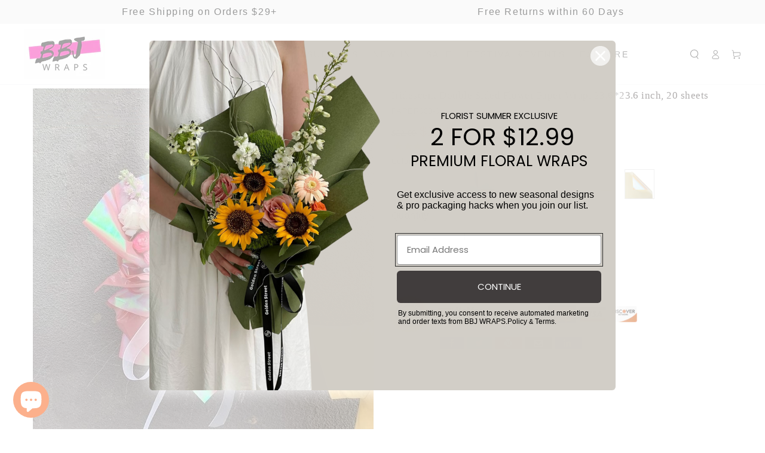

--- FILE ---
content_type: text/html; charset=utf-8
request_url: https://www.bbj-wraps.com/products/wrapping-paper-flowers
body_size: 95442
content:
<!doctype html>
<html class="no-js" lang="en">
  <head>
    <meta name="p:domain_verify" content="7f8aab5330718e92371c7c734b3a6049"/>
  <!-- Hotjar Tracking Code for bbjwraps.com -->
<script>
    (function(h,o,t,j,a,r){
        h.hj=h.hj||function(){(h.hj.q=h.hj.q||[]).push(arguments)};
        h._hjSettings={hjid:5228475,hjsv:6};
        a=o.getElementsByTagName('head')[0];
        r=o.createElement('script');r.async=1;
        r.src=t+h._hjSettings.hjid+j+h._hjSettings.hjsv;
        a.appendChild(r);
    })(window,document,'https://static.hotjar.com/c/hotjar-','.js?sv=');
</script>
  


    <meta charset="utf-8">
    <meta http-equiv="X-UA-Compatible" content="IE=edge">
    <meta name="viewport" content="width=device-width,initial-scale=1">
    <meta name="theme-color" content=""><link rel="icon" type="image/png" href="//www.bbj-wraps.com/cdn/shop/files/LOGO_885a7fcb-c45d-417d-8cad-75732a47a18b.png?crop=center&height=32&v=1665888534&width=32">

<meta property="og:site_name" content="BBJ WRAPS">
<meta property="og:url" content="https://www.bbj-wraps.com/products/wrapping-paper-flowers">
<meta property="og:title" content="Iridescent Double Sided Flower Wrap Paper|BBJ WRAPS">
<meta property="og:type" content="product">
<meta property="og:description" content="Make your floral arrangements stand out with our Iridescent Double Sided Flower Paper Wrap. Our waterproof paper is available in various colors and measures 23.6*23.6 inches, making it perfect for large bouquets and special occasions. With 20 sheets in each set, you&#39;ll have plenty of options to choose from. Plus, our versatile paper can be used for other DIY projects like gift wrapping and scrapbooking. Order now to add an elegant touch to your floral creations!"><meta property="og:image" content="http://www.bbj-wraps.com/cdn/shop/files/flower-paper-wrap.jpg?v=1752637951">
  <meta property="og:image:secure_url" content="https://www.bbj-wraps.com/cdn/shop/files/flower-paper-wrap.jpg?v=1752637951">
  <meta property="og:image:width" content="800">
  <meta property="og:image:height" content="800"><meta property="og:price:amount" content="15.99">
  <meta property="og:price:currency" content="USD"><meta name="twitter:card" content="summary_large_image">
<meta name="twitter:title" content="Iridescent Double Sided Flower Wrap Paper|BBJ WRAPS">
<meta name="twitter:description" content="Make your floral arrangements stand out with our Iridescent Double Sided Flower Paper Wrap. Our waterproof paper is available in various colors and measures 23.6*23.6 inches, making it perfect for large bouquets and special occasions. With 20 sheets in each set, you&#39;ll have plenty of options to choose from. Plus, our versatile paper can be used for other DIY projects like gift wrapping and scrapbooking. Order now to add an elegant touch to your floral creations!">
<script type="text/javascript">const observer = new MutationObserver(e => { e.forEach(({ addedNodes: e }) => { e.forEach(e => { 1 === e.nodeType && "SCRIPT" === e.tagName && (e.innerHTML.includes("asyncLoad") && (e.innerHTML = e.innerHTML.replace("if(window.attachEvent)", "document.addEventListener('asyncLazyLoad',function(event){asyncLoad();});if(window.attachEvent)").replaceAll(", asyncLoad", ", function(){}")), e.innerHTML.includes("PreviewBarInjector") && (e.innerHTML = e.innerHTML.replace("DOMContentLoaded", "asyncLazyLoad")), (e.className == 'analytics') && (e.type = 'text/lazyload'),(e.src.includes("assets/storefront/features")||e.src.includes("assets/shopify_pay")||e.src.includes("connect.facebook.net"))&&(e.setAttribute("data-src", e.src), e.removeAttribute("src")))})})});observer.observe(document.documentElement,{childList:!0,subtree:!0})</script> <script src="//cdn.shopify.com/s/files/1/0603/7530/2276/t/1/assets/section.header.js" type="text/javascript"></script>  
<script src="//cdn.shopify.com/s/files/1/0603/7530/2276/t/1/assets/globo_checkout.js" type="text/javascript"></script>


<!-- Hotjar Tracking Code for my site -->
    <script>
        (function(h,o,t,j,a,r){
            h.hj=h.hj||function(){(h.hj.q=h.hj.q||[]).push(arguments)};
            h._hjSettings={hjid:3410412,hjsv:6};
            a=o.getElementsByTagName('head')[0];
            r=o.createElement('script');r.async=1;
            r.src=t+h._hjSettings.hjid+j+h._hjSettings.hjsv;
            a.appendChild(r);
        })(window,document,'https://static.hotjar.com/c/hotjar-','.js?sv=');
    </script>
  <meta name="google-site-verification"
content="4UKbjeIFuYhRlDk_tfODg5T9f16z8479u0FVDfF5jCE" />
    <!-- Google tag (gtag.js) -->
<script async src="https://www.googletagmanager.com/gtag/js?id=G-Q48GLM5PN1"></script>
<script>
  window.dataLayer = window.dataLayer || [];
  function gtag(){dataLayer.push(arguments);}
  gtag('js', new Date());

  gtag('config', 'G-Q48GLM5PN1');
</script>
  <!-- Google Tag Manager -->
<script>(function(w,d,s,l,i){w[l]=w[l]||[];w[l].push({'gtm.start':
new Date().getTime(),event:'gtm.js'});var f=d.getElementsByTagName(s)[0],
j=d.createElement(s),dl=l!='dataLayer'?'&l='+l:'';j.async=true;j.src=
'https://www.googletagmanager.com/gtm.js?id='+i+dl;f.parentNode.insertBefore(j,f);
})(window,document,'script','dataLayer','GTM-KPWZC3T');</script>
<!-- End Google Tag Manager -->
    <link rel="canonical" href="https://www.bbj-wraps.com/products/wrapping-paper-flowers">
    <link rel="preconnect" href="https://cdn.shopify.com" crossorigin>


    <title>
      Iridescent Double Sided Flower Wrap Paper|BBJ WRAPS
</title><meta name="description" content="Make your floral arrangements stand out with our Iridescent Double Sided Flower Paper Wrap. Our waterproof paper is available in various colors and measures 23.6*23.6 inches, making it perfect for large bouquets and special occasions. With 20 sheets in each set, you&#39;ll have plenty of options to choose from. Plus, our versatile paper can be used for other DIY projects like gift wrapping and scrapbooking. Order now to add an elegant touch to your floral creations!"><meta name="google-site-verification" content="sN5Tgos3w05jqh6uPZ3o470Ip_RuwtFdTB7fd3VGpaQ" />    
    <script src="//www.bbj-wraps.com/cdn/shop/t/24/assets/vendor-v4.js" defer="defer"></script>
    <script src="//www.bbj-wraps.com/cdn/shop/t/24/assets/global.js?v=152299789258225643041753868168" defer="defer"></script>
    <script>window.performance && window.performance.mark && window.performance.mark('shopify.content_for_header.start');</script><meta name="google-site-verification" content="NS22C9BRwm_jtmoywjZIawMseodFJEDDpWbQ1t6VDfo">
<meta id="shopify-digital-wallet" name="shopify-digital-wallet" content="/62952833217/digital_wallets/dialog">
<meta name="shopify-checkout-api-token" content="55275925825a276d1a12f92e1ec79472">
<meta id="in-context-paypal-metadata" data-shop-id="62952833217" data-venmo-supported="false" data-environment="production" data-locale="en_US" data-paypal-v4="true" data-currency="USD">
<link rel="alternate" type="application/json+oembed" href="https://www.bbj-wraps.com/products/wrapping-paper-flowers.oembed">
<script async="async" src="/checkouts/internal/preloads.js?locale=en-US"></script>
<script id="shopify-features" type="application/json">{"accessToken":"55275925825a276d1a12f92e1ec79472","betas":["rich-media-storefront-analytics"],"domain":"www.bbj-wraps.com","predictiveSearch":true,"shopId":62952833217,"locale":"en"}</script>
<script>var Shopify = Shopify || {};
Shopify.shop = "bbj-wraps-store.myshopify.com";
Shopify.locale = "en";
Shopify.currency = {"active":"USD","rate":"1.0"};
Shopify.country = "US";
Shopify.theme = {"name":"Copy of 改主题色-0715","id":173035618497,"schema_name":"BBJ Wraps","schema_version":"1.6.0","theme_store_id":null,"role":"main"};
Shopify.theme.handle = "null";
Shopify.theme.style = {"id":null,"handle":null};
Shopify.cdnHost = "www.bbj-wraps.com/cdn";
Shopify.routes = Shopify.routes || {};
Shopify.routes.root = "/";</script>
<script type="module">!function(o){(o.Shopify=o.Shopify||{}).modules=!0}(window);</script>
<script>!function(o){function n(){var o=[];function n(){o.push(Array.prototype.slice.apply(arguments))}return n.q=o,n}var t=o.Shopify=o.Shopify||{};t.loadFeatures=n(),t.autoloadFeatures=n()}(window);</script>
<script id="shop-js-analytics" type="application/json">{"pageType":"product"}</script>
<script defer="defer" async type="module" src="//www.bbj-wraps.com/cdn/shopifycloud/shop-js/modules/v2/client.init-shop-cart-sync_BT-GjEfc.en.esm.js"></script>
<script defer="defer" async type="module" src="//www.bbj-wraps.com/cdn/shopifycloud/shop-js/modules/v2/chunk.common_D58fp_Oc.esm.js"></script>
<script defer="defer" async type="module" src="//www.bbj-wraps.com/cdn/shopifycloud/shop-js/modules/v2/chunk.modal_xMitdFEc.esm.js"></script>
<script type="module">
  await import("//www.bbj-wraps.com/cdn/shopifycloud/shop-js/modules/v2/client.init-shop-cart-sync_BT-GjEfc.en.esm.js");
await import("//www.bbj-wraps.com/cdn/shopifycloud/shop-js/modules/v2/chunk.common_D58fp_Oc.esm.js");
await import("//www.bbj-wraps.com/cdn/shopifycloud/shop-js/modules/v2/chunk.modal_xMitdFEc.esm.js");

  window.Shopify.SignInWithShop?.initShopCartSync?.({"fedCMEnabled":true,"windoidEnabled":true});

</script>
<script>(function() {
  var isLoaded = false;
  function asyncLoad() {
    if (isLoaded) return;
    isLoaded = true;
    var urls = ["https:\/\/cdn.ryviu.com\/v\/static\/js\/app.js?n=1\u0026shop=bbj-wraps-store.myshopify.com","https:\/\/reconvert-cdn.com\/assets\/js\/store_reconvert_node.js?v=2\u0026scid=YzE1YjRlYWRlZWUwZTdjZjZhNzMzMmUyMTNkZjI0OTkuZjc3Y2QxOWM0YWI4YjA3ZTljNDJjMTA2ODE3Zjc5ZTk=\u0026shop=bbj-wraps-store.myshopify.com","https:\/\/cdn.nfcube.com\/instafeed-3df5b0732005f5498cda7f40c3c1df74.js?shop=bbj-wraps-store.myshopify.com","https:\/\/adtool-public-prod-1302967645.cos.ap-hongkong.myqcloud.com\/adtool-web-script\/v1\/AW-11152586004-_-mnmmCMSFiMwZEJTq-8Up\/-mYQpDHsaeT9rmVoJsinCemP58SOUoa_YRjSsb_oXBAfI8uoSSEnRi4EAGamwt91GtD6jhCpjhbpI5NSOOiuEepfSck7njr2mT-hGjpxdiY\/script.js?shop=bbj-wraps-store.myshopify.com","https:\/\/adtool-public-prod-1302967645.cos.ap-hongkong.myqcloud.com\/adtool-web-script\/v1\/AW-11152586004-_-drLDCMeFiMwZEJTq-8Up\/uugf3YRCJIa_e9v33ikLLf_0_tmrIhAwDuz8XcqPABrwfWru9r5hBCn1TwSewQbs3jMmeFJawvYE3RSO9oGBRQ\/script.js?shop=bbj-wraps-store.myshopify.com","https:\/\/adtool-public-prod-1302967645.cos.ap-hongkong.myqcloud.com\/adtool-web-script\/v1\/AW-11152586004-_-mMknCMqFiMwZEJTq-8Up\/cYmqw48TNK-rDUjja1FeaMugXbXW2Kfm6SBx_avwM9CzbaBxtD09mVqEPKFxdIeeZb009fyOMYYWb6YCMRSYYn0aU_EQen8f2OTrZvH1zEs\/script.js?shop=bbj-wraps-store.myshopify.com","https:\/\/adtool-public-prod-1302967645.cos.ap-hongkong.myqcloud.com\/adtool-web-script\/v1\/AW-11152586004-_-S30VCM2FiMwZEJTq-8Up\/I57Y4k4TmBgM6P9t_H0e7Oa0L7AiZ590RSNFYTXKZw4oqNDRJ_e7xUkQskQZxFoZjX8yugySG6xHD34Woy1gAGTnr7qiBip_lPz3l_XjCOI\/script.js?shop=bbj-wraps-store.myshopify.com","https:\/\/adtool-public-prod-1302967645.cos.ap-hongkong.myqcloud.com\/adtool-web-script\/v1\/AW-11152586004-_-65LSCNL9lswZEJTq-8Up\/VP4bj6x34pt_SIHZ3lbrkW0b2yyxTV5TmH0c9pPc7LOVgh8NHVEsjvpp5XqD-IL36rEXh07wawm8MwIQrLElzygAnJqLsROLqzF-yE78AAA\/script.js?shop=bbj-wraps-store.myshopify.com","https:\/\/adtool-public-prod-1302967645.cos.ap-hongkong.myqcloud.com\/adtool-web-script\/v1\/AW-11152586004-_-icUlCM_9lswZEJTq-8Up\/A_0RryDoLbKRk-wOC2DwVmogAjBsevEgT1trPrDV-9OO_cZw3tnHKi196-KgOQZLXhPZb_6N4bjahEomu2ZfHA\/script.js?shop=bbj-wraps-store.myshopify.com","https:\/\/adtool-public-prod-1302967645.cos.ap-hongkong.myqcloud.com\/adtool-web-script\/v1\/AW-11152586004-_--ggfCNX9lswZEJTq-8Up\/Lmj2Sbn42i2d8yV_eElOYGm_9-beJiw8D_1NkQP-ex-mRdEOFE_eGpRtwdhrFT9MA9dQQS78HZ_9sVZR8uUhjkOlupa4lNwF2WMq01boV8A\/script.js?shop=bbj-wraps-store.myshopify.com","https:\/\/adtool-public-prod-1302967645.cos.ap-hongkong.myqcloud.com\/adtool-web-script\/v1\/AW-11152586004-_-Y9-6CMz9lswZEJTq-8Up\/L0DnrRRyr5DNLg1YCEN0jGCORW1VzpvfDtmm5gG5V6PR7IlgEdLik7NMfmXPiF2YaDhHO9DJZpOXy6J8quM4N_oculxE18tjSwsUxz6c-XY\/script.js?shop=bbj-wraps-store.myshopify.com","https:\/\/adtool-public-prod-1302967645.cos.ap-hongkong.myqcloud.com\/adtool-web-script\/v1\/AW-16673075670-_-xs-xCKe6-s8ZENbjq44-\/MNWfjQ6_ZbDds-g-ahjfwUu5992E8-ujSULA_TSylrysHSU06cXsgSL8DIA_koMbXyYfX7cm0-GM4Jan8PVRhO592u5iCnOuLKz4rJUCTHk\/script.js?shop=bbj-wraps-store.myshopify.com","https:\/\/adtool-public-prod-1302967645.cos.ap-hongkong.myqcloud.com\/adtool-web-script\/v1\/AW-16673075670-_-2oH3CKG6-s8ZENbjq44-\/-KsKsYiFXYkSCuORRDfXDotnZTn9BRYlntYaKPrJj5hRmK7l6nPz6h36gKoF-FVsDyOsCKMI09GQEH0meK4mNajHS12wJJBCasGaNHSUaH4\/script.js?shop=bbj-wraps-store.myshopify.com","https:\/\/adtool-public-prod-1302967645.cos.ap-hongkong.myqcloud.com\/adtool-web-script\/v1\/AW-16673075670-_-I5_bCKq6-s8ZENbjq44-\/wfwYv8Z9pmWC9KNUJNtQUqGLp0F74IxB3I4rK7Idocz_TGx0oB4i3P-E2ITb7zzYioqZN9KzsBviJuPSQ-cdLK6FYIGGOwi_iFvtk5IQxho\/script.js?shop=bbj-wraps-store.myshopify.com","https:\/\/adtool-public-prod-1302967645.cos.ap-hongkong.myqcloud.com\/adtool-web-script\/v1\/AW-16673075670-_-8JVECKS6-s8ZENbjq44-\/Cjm25oM0_D9oNu24DSRYPFaByw63VEhxZbntzQ0_lVib_dxy0ftn3L_dJsVzuLIyPk92CDEPC1pnmqc2WIVIeg\/script.js?shop=bbj-wraps-store.myshopify.com","https:\/\/adtool-public-prod-1302967645.cos.ap-hongkong.myqcloud.com\/adtool-web-script\/v1\/AW-16673075670-_-8JVECKS6-s8ZENbjq44-\/cQGYkdFeHcSamxFrzkiKD5mbhwme3lXJxFQoWBnr9Rn2NMI_IUInwBVNmkQbYEGLjrzBtJZmjRMkC5JQLetC-Q\/script.js?shop=bbj-wraps-store.myshopify.com","https:\/\/adtool-public-prod-1302967645.cos.ap-hongkong.myqcloud.com\/adtool-web-script\/v1\/AW-16673075670-_-d_gGCPvE-88ZENbjq44-\/r_6JlrMot3Rqd27qHmAeXTWha7VsZgwPdhHvIO5NPHr-6mB0TPUiLtdHnO_7aFdoxjmkc9izp72JgHS0CJ5ecG-X9wz02eN7Mx1Eb2E7L-0\/script.js?shop=bbj-wraps-store.myshopify.com","https:\/\/adtool-public-prod-1302967645.cos.ap-hongkong.myqcloud.com\/adtool-web-script\/v1\/AW-16673075670-_-phEiCPjE-88ZENbjq44-\/Osw17M80Ym3aFRFpuP6TbSxczf9MKNxwwDuZQN5c-c5suXdppxMCJ8vidgKjlE_elxk1YZt8s2lAI8AhsJuu5A\/script.js?shop=bbj-wraps-store.myshopify.com","https:\/\/adtool-public-prod-1302967645.cos.ap-hongkong.myqcloud.com\/adtool-web-script\/v1\/AW-16673075670-_-pDnBCPXE-88ZENbjq44-\/cQ9FsRVtgIzALxUwlV165IYzWm2FBjesLByiV9UxdAMY-gAj5794m8Ncb8KVZtSGqo_-rIFYlVHDtsX5s2txMloMZNutr0ughA3T6RnKJWc\/script.js?shop=bbj-wraps-store.myshopify.com","https:\/\/adtool-public-prod-1302967645.cos.ap-hongkong.myqcloud.com\/adtool-web-script\/v1\/AW-16673075670-_-wDloCP7E-88ZENbjq44-\/cREt0k_Q82_ObY_z3KWG_Oj9IQHipts4P0LlbBEmSyN1vcpfQg0x8fkoNA8bT0sPSQNxCT31KdSP3sEAuHqpbG48pN_eC_ru11EJQ0oSQu4\/script.js?shop=bbj-wraps-store.myshopify.com","https:\/\/adtool-public-prod-1302967645.cos.ap-hongkong.myqcloud.com\/adtool-web-script\/v1\/813078581034074\/b6qdH00FcuILaq-DdWFlOHXq6pUfA2ftr5Uiw0L4JzXMjGK9rvY7JDKsWdthqSmhwbuQ6sMv95U7N2h23LdEyQ\/script.js?shop=bbj-wraps-store.myshopify.com"];
    for (var i = 0; i < urls.length; i++) {
      var s = document.createElement('script');
      s.type = 'text/javascript';
      s.async = true;
      s.src = urls[i];
      var x = document.getElementsByTagName('script')[0];
      x.parentNode.insertBefore(s, x);
    }
  };
  if(window.attachEvent) {
    window.attachEvent('onload', asyncLoad);
  } else {
    window.addEventListener('load', asyncLoad, false);
  }
})();</script>
<script id="__st">var __st={"a":62952833217,"offset":-28800,"reqid":"56e6e70f-557c-45d3-b307-958cdda38872-1769217210","pageurl":"www.bbj-wraps.com\/products\/wrapping-paper-flowers","u":"592568dd3b00","p":"product","rtyp":"product","rid":7401262186689};</script>
<script>window.ShopifyPaypalV4VisibilityTracking = true;</script>
<script id="captcha-bootstrap">!function(){'use strict';const t='contact',e='account',n='new_comment',o=[[t,t],['blogs',n],['comments',n],[t,'customer']],c=[[e,'customer_login'],[e,'guest_login'],[e,'recover_customer_password'],[e,'create_customer']],r=t=>t.map((([t,e])=>`form[action*='/${t}']:not([data-nocaptcha='true']) input[name='form_type'][value='${e}']`)).join(','),a=t=>()=>t?[...document.querySelectorAll(t)].map((t=>t.form)):[];function s(){const t=[...o],e=r(t);return a(e)}const i='password',u='form_key',d=['recaptcha-v3-token','g-recaptcha-response','h-captcha-response',i],f=()=>{try{return window.sessionStorage}catch{return}},m='__shopify_v',_=t=>t.elements[u];function p(t,e,n=!1){try{const o=window.sessionStorage,c=JSON.parse(o.getItem(e)),{data:r}=function(t){const{data:e,action:n}=t;return t[m]||n?{data:e,action:n}:{data:t,action:n}}(c);for(const[e,n]of Object.entries(r))t.elements[e]&&(t.elements[e].value=n);n&&o.removeItem(e)}catch(o){console.error('form repopulation failed',{error:o})}}const l='form_type',E='cptcha';function T(t){t.dataset[E]=!0}const w=window,h=w.document,L='Shopify',v='ce_forms',y='captcha';let A=!1;((t,e)=>{const n=(g='f06e6c50-85a8-45c8-87d0-21a2b65856fe',I='https://cdn.shopify.com/shopifycloud/storefront-forms-hcaptcha/ce_storefront_forms_captcha_hcaptcha.v1.5.2.iife.js',D={infoText:'Protected by hCaptcha',privacyText:'Privacy',termsText:'Terms'},(t,e,n)=>{const o=w[L][v],c=o.bindForm;if(c)return c(t,g,e,D).then(n);var r;o.q.push([[t,g,e,D],n]),r=I,A||(h.body.append(Object.assign(h.createElement('script'),{id:'captcha-provider',async:!0,src:r})),A=!0)});var g,I,D;w[L]=w[L]||{},w[L][v]=w[L][v]||{},w[L][v].q=[],w[L][y]=w[L][y]||{},w[L][y].protect=function(t,e){n(t,void 0,e),T(t)},Object.freeze(w[L][y]),function(t,e,n,w,h,L){const[v,y,A,g]=function(t,e,n){const i=e?o:[],u=t?c:[],d=[...i,...u],f=r(d),m=r(i),_=r(d.filter((([t,e])=>n.includes(e))));return[a(f),a(m),a(_),s()]}(w,h,L),I=t=>{const e=t.target;return e instanceof HTMLFormElement?e:e&&e.form},D=t=>v().includes(t);t.addEventListener('submit',(t=>{const e=I(t);if(!e)return;const n=D(e)&&!e.dataset.hcaptchaBound&&!e.dataset.recaptchaBound,o=_(e),c=g().includes(e)&&(!o||!o.value);(n||c)&&t.preventDefault(),c&&!n&&(function(t){try{if(!f())return;!function(t){const e=f();if(!e)return;const n=_(t);if(!n)return;const o=n.value;o&&e.removeItem(o)}(t);const e=Array.from(Array(32),(()=>Math.random().toString(36)[2])).join('');!function(t,e){_(t)||t.append(Object.assign(document.createElement('input'),{type:'hidden',name:u})),t.elements[u].value=e}(t,e),function(t,e){const n=f();if(!n)return;const o=[...t.querySelectorAll(`input[type='${i}']`)].map((({name:t})=>t)),c=[...d,...o],r={};for(const[a,s]of new FormData(t).entries())c.includes(a)||(r[a]=s);n.setItem(e,JSON.stringify({[m]:1,action:t.action,data:r}))}(t,e)}catch(e){console.error('failed to persist form',e)}}(e),e.submit())}));const S=(t,e)=>{t&&!t.dataset[E]&&(n(t,e.some((e=>e===t))),T(t))};for(const o of['focusin','change'])t.addEventListener(o,(t=>{const e=I(t);D(e)&&S(e,y())}));const B=e.get('form_key'),M=e.get(l),P=B&&M;t.addEventListener('DOMContentLoaded',(()=>{const t=y();if(P)for(const e of t)e.elements[l].value===M&&p(e,B);[...new Set([...A(),...v().filter((t=>'true'===t.dataset.shopifyCaptcha))])].forEach((e=>S(e,t)))}))}(h,new URLSearchParams(w.location.search),n,t,e,['guest_login'])})(!0,!0)}();</script>
<script integrity="sha256-4kQ18oKyAcykRKYeNunJcIwy7WH5gtpwJnB7kiuLZ1E=" data-source-attribution="shopify.loadfeatures" defer="defer" src="//www.bbj-wraps.com/cdn/shopifycloud/storefront/assets/storefront/load_feature-a0a9edcb.js" crossorigin="anonymous"></script>
<script data-source-attribution="shopify.dynamic_checkout.dynamic.init">var Shopify=Shopify||{};Shopify.PaymentButton=Shopify.PaymentButton||{isStorefrontPortableWallets:!0,init:function(){window.Shopify.PaymentButton.init=function(){};var t=document.createElement("script");t.src="https://www.bbj-wraps.com/cdn/shopifycloud/portable-wallets/latest/portable-wallets.en.js",t.type="module",document.head.appendChild(t)}};
</script>
<script data-source-attribution="shopify.dynamic_checkout.buyer_consent">
  function portableWalletsHideBuyerConsent(e){var t=document.getElementById("shopify-buyer-consent"),n=document.getElementById("shopify-subscription-policy-button");t&&n&&(t.classList.add("hidden"),t.setAttribute("aria-hidden","true"),n.removeEventListener("click",e))}function portableWalletsShowBuyerConsent(e){var t=document.getElementById("shopify-buyer-consent"),n=document.getElementById("shopify-subscription-policy-button");t&&n&&(t.classList.remove("hidden"),t.removeAttribute("aria-hidden"),n.addEventListener("click",e))}window.Shopify?.PaymentButton&&(window.Shopify.PaymentButton.hideBuyerConsent=portableWalletsHideBuyerConsent,window.Shopify.PaymentButton.showBuyerConsent=portableWalletsShowBuyerConsent);
</script>
<script data-source-attribution="shopify.dynamic_checkout.cart.bootstrap">document.addEventListener("DOMContentLoaded",(function(){function t(){return document.querySelector("shopify-accelerated-checkout-cart, shopify-accelerated-checkout")}if(t())Shopify.PaymentButton.init();else{new MutationObserver((function(e,n){t()&&(Shopify.PaymentButton.init(),n.disconnect())})).observe(document.body,{childList:!0,subtree:!0})}}));
</script>
<link id="shopify-accelerated-checkout-styles" rel="stylesheet" media="screen" href="https://www.bbj-wraps.com/cdn/shopifycloud/portable-wallets/latest/accelerated-checkout-backwards-compat.css" crossorigin="anonymous">
<style id="shopify-accelerated-checkout-cart">
        #shopify-buyer-consent {
  margin-top: 1em;
  display: inline-block;
  width: 100%;
}

#shopify-buyer-consent.hidden {
  display: none;
}

#shopify-subscription-policy-button {
  background: none;
  border: none;
  padding: 0;
  text-decoration: underline;
  font-size: inherit;
  cursor: pointer;
}

#shopify-subscription-policy-button::before {
  box-shadow: none;
}

      </style>
<script id="sections-script" data-sections="header,footer" defer="defer" src="//www.bbj-wraps.com/cdn/shop/t/24/compiled_assets/scripts.js?v=4400"></script>
<script>window.performance && window.performance.mark && window.performance.mark('shopify.content_for_header.end');</script>

<style data-shopify>
  
  
  
  
  

  :root {
    --be-yours-version: "5.0.0";
    --font-body-family: "system_ui", -apple-system, 'Segoe UI', Roboto, 'Helvetica Neue', 'Noto Sans', 'Liberation Sans', Arial, sans-serif, 'Apple Color Emoji', 'Segoe UI Emoji', 'Segoe UI Symbol', 'Noto Color Emoji';
    --font-body-style: normal;
    --font-body-weight: 400;

    --font-heading-family: "system_ui", -apple-system, 'Segoe UI', Roboto, 'Helvetica Neue', 'Noto Sans', 'Liberation Sans', Arial, sans-serif, 'Apple Color Emoji', 'Segoe UI Emoji', 'Segoe UI Symbol', 'Noto Color Emoji';
    --font-heading-style: normal;
    --font-heading-weight: 400;

    --font-body-scale: 0.8;
    --font-heading-scale: 1.0;

    --font-navigation-family: var(--font-body-family);
    --font-navigation-size: 14px;
    --font-button-family: var(--font-body-family);
    --font-button-size: 13px;
    --font-button-baseline: 0.2rem;

    --color-base-text: 13, 13, 13;
    --color-base-background: 255, 255, 255;
    --color-base-solid-button-labels: 202, 202, 199;
    --color-base-outline-button-labels: 0, 0, 0;
    --color-base-accent: 255, 255, 255;
    --color-base-heading: 33, 35, 38;
    --color-border: 12, 13, 13;
    --color-placeholder: 255, 255, 255;
    --color-overlay: 255, 255, 255;
    --color-keyboard-focus: 40, 40, 40;
    --color-shadow: 13, 13, 13;
    --shadow-opacity: 1;

    --color-background-dark: 235, 235, 235;
    --color-price: #1a1b18;
    --color-sale-price: #d72c0d;
    --color-reviews: #ffb503;
    --color-critical: #d72c0d;
    --color-success: #008060;

    --payment-terms-background-color: #ffffff;
    --page-width: 160rem;
    --page-width-margin: 0rem;

    --card-color-scheme: var(--color-placeholder);
    --card-text-alignment: center;
    --card-image-padding: 0px;
    --card-border-width: 0px;
    --card-radius: 4px;
    --card-shadow-horizontal-offset: 0px;
    --card-shadow-vertical-offset: 0px;
    
    --button-radius: 4px;
    --button-border-width: 1px;
    --button-shadow-horizontal-offset: 0px;
    --button-shadow-vertical-offset: 0px;

    --spacing-sections-desktop: 0px;
    --spacing-sections-mobile: 0px;
  }

  *,
  *::before,
  *::after {
    box-sizing: inherit;
  }

  html {
    box-sizing: border-box;
    font-size: calc(var(--font-body-scale) * 62.5%);
    height: 100%;
  }

  body {
    min-height: 100%;
    margin: 0;
    font-size: 1.5rem;
    letter-spacing: 0.06rem;
    line-height: calc(1 + 0.8 / var(--font-body-scale));
    font-family: var(--font-body-family);
    font-style: var(--font-body-style);
    font-weight: var(--font-body-weight);
  }

  @media screen and (min-width: 750px) {
    body {
      font-size: 1.6rem;
    }
  }</style><link href="//www.bbj-wraps.com/cdn/shop/t/24/assets/base.css?v=108093677724499551651753868168" rel="stylesheet" type="text/css" media="all" /><link rel="stylesheet" href="//www.bbj-wraps.com/cdn/shop/t/24/assets/component-predictive-search.css?v=28123359869412651451753868168" media="print" onload="this.media='all'"><link rel="stylesheet" href="//www.bbj-wraps.com/cdn/shop/t/24/assets/component-quick-view.css?v=183267180216000572671753868168" media="print" onload="this.media='all'"><script>document.documentElement.className = document.documentElement.className.replace('no-js', 'js');</script>
   <!-- roartheme: FontPicker app -->

    
        <script>
        window.superNOVA = window.superNOVA || {};
        window.superNOVA.config = {}; window.superNOVA.reConvert = function () {};
        Object.assign(window.superNOVA.config, {"id":null,"active":true,"userCurrency":"","selectedCurrencies":"[{\"USD\":\"US Dollar (USD)\"},{\"EUR\":\"Euro (EUR)\"},{\"GBP\":\"British Pound (GBP)\"},{\"CAD\":\"Canadian Dollar (CAD)\"}]","autoSwitchCurrencyLocationBased":true,"moneyWithCurrencyFormat":false,"autoSwitchOnlyToPreferredCurrency":false,"showCurrencyCodesOnly":false,"displayPositionType":"floating","displayPosition":"bottom_left","customPosition":"","mobileDisplayPositionType":"floating","mobileDisplayPosition":"bottom_left","mobileCustomPosition":"","showInDesktop":true,"showInMobileDevice":true,"showOriginalPriceOnMouseHover":false,"cartNotificationStatus":false,"cartNotificationMessage":"We process all orders in {STORE_CURRENCY} and you will be checkout using the most current exchange rates.","cartNotificationBackgroundColor":"rgba(57,28,28,1)","cartNotificationTextColor":"rgba(0,255,60,1)","roundingDecimal":0.99,"priceRoundingType":"none","defaultCurrencyRounding":false,"integrateWithOtherApps":true,"themeType":"default","backgroundColor":"rgba(255,255,255,1)","textColor":"rgba(30,30,30,1)","hoverColor":"rgba(255,255,255,1)","borderStyle":"boxShadow","instantLoader":false,"darkMode":false,"flagStyle":"modern","flagTheme":"rounded","flagDisplayOption":"showFlagAndCurrency","expertSettings":"{\"css\":\"\"}"}, { money_format: "\u003cspan class=money\u003e${{amount}}\u003c\/span\u003e", money_with_currency_format: "\u003cspan class=money\u003e${{amount}} USD\u003c\/span\u003e", userCurrency: "USD" }); window.superNOVA.config.multiCurrencies = [];  window.superNOVA.config.multiCurrencies = "USD".split(',') || ''; window.superNOVA.config.cartCurrency = "USD" || '';  
        </script>
   <style type='text/css'>
  .baCountry{width:30px;height:20px;display:inline-block;vertical-align:middle;margin-right:6px;background-size:30px!important;border-radius:4px;background-repeat:no-repeat}
  .baCountry-traditional .baCountry{background-image:url(https://cdn.shopify.com/s/files/1/0194/1736/6592/t/1/assets/ba-flags.png?=14261939516959647149);height:19px!important}
  .baCountry-modern .baCountry{background-image:url(https://cdn.shopify.com/s/files/1/0194/1736/6592/t/1/assets/ba-flags.png?=14261939516959647149)}
  .baCountry-NO-FLAG{background-position:0 0}.baCountry-AD{background-position:0 -20px}.baCountry-AED{background-position:0 -40px}.baCountry-AFN{background-position:0 -60px}.baCountry-AG{background-position:0 -80px}.baCountry-AI{background-position:0 -100px}.baCountry-ALL{background-position:0 -120px}.baCountry-AMD{background-position:0 -140px}.baCountry-AOA{background-position:0 -160px}.baCountry-ARS{background-position:0 -180px}.baCountry-AS{background-position:0 -200px}.baCountry-AT{background-position:0 -220px}.baCountry-AUD{background-position:0 -240px}.baCountry-AWG{background-position:0 -260px}.baCountry-AZN{background-position:0 -280px}.baCountry-BAM{background-position:0 -300px}.baCountry-BBD{background-position:0 -320px}.baCountry-BDT{background-position:0 -340px}.baCountry-BE{background-position:0 -360px}.baCountry-BF{background-position:0 -380px}.baCountry-BGN{background-position:0 -400px}.baCountry-BHD{background-position:0 -420px}.baCountry-BIF{background-position:0 -440px}.baCountry-BJ{background-position:0 -460px}.baCountry-BMD{background-position:0 -480px}.baCountry-BND{background-position:0 -500px}.baCountry-BOB{background-position:0 -520px}.baCountry-BRL{background-position:0 -540px}.baCountry-BSD{background-position:0 -560px}.baCountry-BTN{background-position:0 -580px}.baCountry-BWP{background-position:0 -600px}.baCountry-BYN{background-position:0 -620px}.baCountry-BZD{background-position:0 -640px}.baCountry-CAD{background-position:0 -660px}.baCountry-CC{background-position:0 -680px}.baCountry-CDF{background-position:0 -700px}.baCountry-CG{background-position:0 -720px}.baCountry-CHF{background-position:0 -740px}.baCountry-CI{background-position:0 -760px}.baCountry-CK{background-position:0 -780px}.baCountry-CLP{background-position:0 -800px}.baCountry-CM{background-position:0 -820px}.baCountry-CNY{background-position:0 -840px}.baCountry-COP{background-position:0 -860px}.baCountry-CRC{background-position:0 -880px}.baCountry-CU{background-position:0 -900px}.baCountry-CX{background-position:0 -920px}.baCountry-CY{background-position:0 -940px}.baCountry-CZK{background-position:0 -960px}.baCountry-DE{background-position:0 -980px}.baCountry-DJF{background-position:0 -1000px}.baCountry-DKK{background-position:0 -1020px}.baCountry-DM{background-position:0 -1040px}.baCountry-DOP{background-position:0 -1060px}.baCountry-DZD{background-position:0 -1080px}.baCountry-EC{background-position:0 -1100px}.baCountry-EE{background-position:0 -1120px}.baCountry-EGP{background-position:0 -1140px}.baCountry-ER{background-position:0 -1160px}.baCountry-ES{background-position:0 -1180px}.baCountry-ETB{background-position:0 -1200px}.baCountry-EUR{background-position:0 -1220px}.baCountry-FI{background-position:0 -1240px}.baCountry-FJD{background-position:0 -1260px}.baCountry-FKP{background-position:0 -1280px}.baCountry-FO{background-position:0 -1300px}.baCountry-FR{background-position:0 -1320px}.baCountry-GA{background-position:0 -1340px}.baCountry-GBP{background-position:0 -1360px}.baCountry-GD{background-position:0 -1380px}.baCountry-GEL{background-position:0 -1400px}.baCountry-GHS{background-position:0 -1420px}.baCountry-GIP{background-position:0 -1440px}.baCountry-GL{background-position:0 -1460px}.baCountry-GMD{background-position:0 -1480px}.baCountry-GNF{background-position:0 -1500px}.baCountry-GQ{background-position:0 -1520px}.baCountry-GR{background-position:0 -1540px}.baCountry-GTQ{background-position:0 -1560px}.baCountry-GU{background-position:0 -1580px}.baCountry-GW{background-position:0 -1600px}.baCountry-HKD{background-position:0 -1620px}.baCountry-HNL{background-position:0 -1640px}.baCountry-HRK{background-position:0 -1660px}.baCountry-HTG{background-position:0 -1680px}.baCountry-HUF{background-position:0 -1700px}.baCountry-IDR{background-position:0 -1720px}.baCountry-IE{background-position:0 -1740px}.baCountry-ILS{background-position:0 -1760px}.baCountry-INR{background-position:0 -1780px}.baCountry-IO{background-position:0 -1800px}.baCountry-IQD{background-position:0 -1820px}.baCountry-IRR{background-position:0 -1840px}.baCountry-ISK{background-position:0 -1860px}.baCountry-IT{background-position:0 -1880px}.baCountry-JMD{background-position:0 -1900px}.baCountry-JOD{background-position:0 -1920px}.baCountry-JPY{background-position:0 -1940px}.baCountry-KES{background-position:0 -1960px}.baCountry-KGS{background-position:0 -1980px}.baCountry-KHR{background-position:0 -2000px}.baCountry-KI{background-position:0 -2020px}.baCountry-KMF{background-position:0 -2040px}.baCountry-KN{background-position:0 -2060px}.baCountry-KP{background-position:0 -2080px}.baCountry-KRW{background-position:0 -2100px}.baCountry-KWD{background-position:0 -2120px}.baCountry-KYD{background-position:0 -2140px}.baCountry-KZT{background-position:0 -2160px}.baCountry-LBP{background-position:0 -2180px}.baCountry-LI{background-position:0 -2200px}.baCountry-LKR{background-position:0 -2220px}.baCountry-LRD{background-position:0 -2240px}.baCountry-LSL{background-position:0 -2260px}.baCountry-LT{background-position:0 -2280px}.baCountry-LU{background-position:0 -2300px}.baCountry-LV{background-position:0 -2320px}.baCountry-LYD{background-position:0 -2340px}.baCountry-MAD{background-position:0 -2360px}.baCountry-MC{background-position:0 -2380px}.baCountry-MDL{background-position:0 -2400px}.baCountry-ME{background-position:0 -2420px}.baCountry-MGA{background-position:0 -2440px}.baCountry-MKD{background-position:0 -2460px}.baCountry-ML{background-position:0 -2480px}.baCountry-MMK{background-position:0 -2500px}.baCountry-MN{background-position:0 -2520px}.baCountry-MOP{background-position:0 -2540px}.baCountry-MQ{background-position:0 -2560px}.baCountry-MR{background-position:0 -2580px}.baCountry-MS{background-position:0 -2600px}.baCountry-MT{background-position:0 -2620px}.baCountry-MUR{background-position:0 -2640px}.baCountry-MVR{background-position:0 -2660px}.baCountry-MWK{background-position:0 -2680px}.baCountry-MXN{background-position:0 -2700px}.baCountry-MYR{background-position:0 -2720px}.baCountry-MZN{background-position:0 -2740px}.baCountry-NAD{background-position:0 -2760px}.baCountry-NE{background-position:0 -2780px}.baCountry-NF{background-position:0 -2800px}.baCountry-NG{background-position:0 -2820px}.baCountry-NIO{background-position:0 -2840px}.baCountry-NL{background-position:0 -2860px}.baCountry-NOK{background-position:0 -2880px}.baCountry-NPR{background-position:0 -2900px}.baCountry-NR{background-position:0 -2920px}.baCountry-NU{background-position:0 -2940px}.baCountry-NZD{background-position:0 -2960px}.baCountry-OMR{background-position:0 -2980px}.baCountry-PAB{background-position:0 -3000px}.baCountry-PEN{background-position:0 -3020px}.baCountry-PGK{background-position:0 -3040px}.baCountry-PHP{background-position:0 -3060px}.baCountry-PKR{background-position:0 -3080px}.baCountry-PLN{background-position:0 -3100px}.baCountry-PR{background-position:0 -3120px}.baCountry-PS{background-position:0 -3140px}.baCountry-PT{background-position:0 -3160px}.baCountry-PW{background-position:0 -3180px}.baCountry-QAR{background-position:0 -3200px}.baCountry-RON{background-position:0 -3220px}.baCountry-RSD{background-position:0 -3240px}.baCountry-RUB{background-position:0 -3260px}.baCountry-RWF{background-position:0 -3280px}.baCountry-SAR{background-position:0 -3300px}.baCountry-SBD{background-position:0 -3320px}.baCountry-SCR{background-position:0 -3340px}.baCountry-SDG{background-position:0 -3360px}.baCountry-SEK{background-position:0 -3380px}.baCountry-SGD{background-position:0 -3400px}.baCountry-SI{background-position:0 -3420px}.baCountry-SK{background-position:0 -3440px}.baCountry-SLL{background-position:0 -3460px}.baCountry-SM{background-position:0 -3480px}.baCountry-SN{background-position:0 -3500px}.baCountry-SO{background-position:0 -3520px}.baCountry-SRD{background-position:0 -3540px}.baCountry-SSP{background-position:0 -3560px}.baCountry-STD{background-position:0 -3580px}.baCountry-SV{background-position:0 -3600px}.baCountry-SYP{background-position:0 -3620px}.baCountry-SZL{background-position:0 -3640px}.baCountry-TC{background-position:0 -3660px}.baCountry-TD{background-position:0 -3680px}.baCountry-TG{background-position:0 -3700px}.baCountry-THB{background-position:0 -3720px}.baCountry-TJS{background-position:0 -3740px}.baCountry-TK{background-position:0 -3760px}.baCountry-TMT{background-position:0 -3780px}.baCountry-TND{background-position:0 -3800px}.baCountry-TOP{background-position:0 -3820px}.baCountry-TRY{background-position:0 -3840px}.baCountry-TTD{background-position:0 -3860px}.baCountry-TWD{background-position:0 -3880px}.baCountry-TZS{background-position:0 -3900px}.baCountry-UAH{background-position:0 -3920px}.baCountry-UGX{background-position:0 -3940px}.baCountry-USD{background-position:0 -3960px}.baCountry-UYU{background-position:0 -3980px}.baCountry-UZS{background-position:0 -4000px}.baCountry-VEF{background-position:0 -4020px}.baCountry-VG{background-position:0 -4040px}.baCountry-VI{background-position:0 -4060px}.baCountry-VND{background-position:0 -4080px}.baCountry-VUV{background-position:0 -4100px}.baCountry-WST{background-position:0 -4120px}.baCountry-XAF{background-position:0 -4140px}.baCountry-XPF{background-position:0 -4160px}.baCountry-YER{background-position:0 -4180px}.baCountry-ZAR{background-position:0 -4200px}.baCountry-ZM{background-position:0 -4220px}.baCountry-ZW{background-position:0 -4240px}
  .bacurr-checkoutNotice{margin: 3px 10px 0 10px;left: 0;right: 0;text-align: center;}
  @media (min-width:750px) {.bacurr-checkoutNotice{position: absolute;}}
</style>

<script>
    window.baCurr = window.baCurr || {};
    window.baCurr.config = {}; window.baCurr.rePeat = function () {};
    Object.assign(window.baCurr.config, {
      "enabled":true,
      "manual_placement":"",
      "night_time":false,
      "round_by_default":false,
      "display_position":"top_right",
      "display_position_type":"floating",
      "custom_code":{"css":""},
      "flag_type":"countryandmoney",
      "flag_design":"modern",
      "round_style":"none",
      "round_dec":"",
      "chosen_cur":[{"USD":"US Dollar (USD)"},{"EUR":"Euro (EUR)"},{"GBP":"British Pound (GBP)"},{"CAD":"Canadian Dollar (CAD)"},{"AED":"United Arab Emirates Dirham (AED)"},{"ALL":"Albanian Lek (ALL)"},{"AFN":"Afghan Afghani (AFN)"},{"AMD":"Armenian Dram (AMD)"},{"AOA":"Angolan Kwanza (AOA)"},{"ARS":"Argentine Peso (ARS)"},{"AUD":"Australian Dollar (AUD)"},{"AWG":"Aruban Florin (AWG)"},{"AZN":"Azerbaijani Manat (AZN)"},{"BIF":"Burundian Franc (BIF)"},{"BBD":"Barbadian Dollar (BBD)"},{"BDT":"Bangladeshi Taka (BDT)"},{"BSD":"Bahamian Dollar (BSD)"},{"BHD":"Bahraini Dinar (BHD)"},{"BMD":"Bermudan Dollar (BMD)"},{"BYN":"Belarusian Ruble (BYN)"},{"BZD":"Belize Dollar (BZD)"},{"BTN":"Bhutanese Ngultrum (BTN)"},{"BAM":"Bosnia-Herzegovina Convertible Mark (BAM)"},{"BRL":"Brazilian Real (BRL)"},{"BOB":"Bolivian Boliviano (BOB)"},{"BWP":"Botswanan Pula (BWP)"},{"BND":"Brunei Dollar (BND)"},{"BGN":"Bulgarian Lev (BGN)"},{"CDF":"Congolese Franc (CDF)"},{"CHF":"Swiss Franc (CHF)"},{"CLP":"Chilean Peso (CLP)"},{"CNY":"Chinese Yuan (CNY)"},{"COP":"Colombian Peso (COP)"},{"CRC":"Costa Rican Colon (CRC)"},{"CZK":"Czech Republic Koruna (CZK)"},{"DJF":"Djiboutian Franc (DJF)"},{"DKK":"Danish Krone (DKK)"},{"DOP":"Dominican Peso (DOP)"},{"DZD":"Algerian Dinar (DZD)"},{"EGP":"Egyptian Pound (EGP)"},{"ETB":"Ethiopian Birr (ETB)"},{"FJD":"Fijian Dollar (FJD)"},{"FKP":"Falkland Islands Pound (FKP)"},{"GIP":"Gibraltar Pound (GIP)"},{"GHS":"Ghanaian Cedi (GHS)"},{"GMD":"Gambian Dalasi (GMD)"},{"GNF":"Guinean Franc (GNF)"},{"GTQ":"Guatemalan Quetzal (GTQ)"},{"GEL":"Georgian Lari (GEL)"},{"HRK":"Croatian Kuna (HRK)"},{"HNL":"Honduran Lempira (HNL)"},{"HKD":"Hong Kong Dollar (HKD)"},{"HTG":"Haitian Gourde (HTG)"},{"HUF":"Hungarian Forint (HUF)"},{"IDR":"Indonesian Rupiah (IDR)"},{"ILS":"Israeli New Shekel (ILS)"},{"ISK":"Icelandic Krona (ISK)"},{"INR":"Indian Rupee (INR)"},{"IQD":"Iraqi Dinar (IQD)"},{"IRR":"Iranian Rial (IRR)"},{"JMD":"Jamaican Dollar (JMD)"},{"JPY":"Japanese Yen (JPY)"},{"JOD":"Jordanian Dinar (JOD)"},{"KES":"Kenyan Shilling (KES)"},{"KGS":"Kyrgystani Som (KGS)"},{"KHR":"Cambodian Riel (KHR)"},{"KMF":"Comorian Franc (KMF)"},{"KRW":"South Korean Won (KRW)"},{"KWD":"Kuwaiti Dinar (KWD)"},{"KYD":"Cayman Islands Dollar (KYD)"},{"KZT":"Kazakhstani Tenge (KZT)"},{"LBP":"Lebanese Pound (LBP)"},{"LKR":"Sri Lankan Rupee (LKR)"},{"LRD":"Liberian Dollar (LRD)"},{"LSL":"Lesotho Loti (LSL)"},{"LYD":"Libyan Dinar (LYD)"},{"MAD":"Moroccan Dirham (MAD)"},{"MDL":"Moldovan Leu (MDL)"},{"MGA":"Malagasy Ariary (MGA)"},{"MMK":"Myanmar Kyat (MMK)"},{"MKD":"Macedonian Denar (MKD)"},{"MOP":"Macanese Pataca (MOP)"},{"MUR":"Mauritian Rupee (MUR)"},{"MVR":"Maldivian Rufiyaa (MVR)"},{"MWK":"Malawian Kwacha (MWK)"},{"MXN":"Mexican Peso (MXN)"},{"MYR":"Malaysian Ringgit (MYR)"},{"MZN":"Mozambican Metical (MZN)"},{"NAD":"Namibian Dollar (NAD)"},{"NPR":"Nepalese Rupee (NPR)"},{"NZD":"New Zealand Dollar (NZD)"},{"NIO":"Nicaraguan Cordoba (NIO)"},{"NOK":"Norwegian Krone (NOK)"},{"OMR":"Omani Rial (OMR)"},{"PAB":"Panamanian Balboa (PAB)"},{"PKR":"Pakistani Rupee (PKR)"},{"PGK":"Papua New Guinean Kina (PGK)"},{"PEN":"Peruvian Nuevo Sol (PEN)"},{"PHP":"Philippine Peso (PHP)"},{"PLN":"Polish Zloty (PLN)"},{"QAR":"Qatari Rial (QAR)"},{"RON":"Romanian Leu (RON)"},{"RUB":"Russian Ruble (RUB)"},{"RWF":"Rwandan Franc (RWF)"},{"SAR":"Saudi Riyal (SAR)"},{"STD":"Sao Tome and Principe Dobra (STD)"},{"RSD":"Serbian Dinar (RSD)"},{"SCR":"Seychellois Rupee (SCR)"},{"SGD":"Singapore Dollar (SGD)"},{"SYP":"Syrian Pound (SYP)"},{"SEK":"Swedish Krona (SEK)"},{"TWD":"New Taiwan Dollar (TWD)"},{"THB":"Thai Baht (THB)"},{"TZS":"Tanzanian Shilling (TZS)"},{"TTD":"Trinidad and Tobago Dollar (TTD)"},{"TND":"Tunisian Dinar (TND)"},{"TRY":"Turkish Lira (TRY)"},{"SBD":"Solomon Islands Dollar (SBD)"},{"SDG":"Sudanese Pound (SDG)"},{"SLL":"Sierra Leonean Leone (SLL)"},{"SRD":"Surinamese Dollar (SRD)"},{"SZL":"Swazi Lilangeni (SZL)"},{"TJS":"Tajikistani Somoni (TJS)"},{"TOP":"Tongan Paʻanga (TOP)"},{"TMT":"Turkmenistani Manat (TMT)"},{"UAH":"Ukrainian Hryvnia (UAH)"},{"UGX":"Ugandan Shilling (UGX)"},{"UYU":"Uruguayan Peso (UYU)"},{"UZS":"Uzbekistan Som (UZS)"},{"VEF":"Venezuelan Bolivar (VEF)"},{"VND":"Vietnamese Dong (VND)"},{"VUV":"Vanuatu Vatu (VUV)"},{"WST":"Samoan Tala (WST)"},{"XAF":"Central African CFA Franc (XAF)"},{"XPF":"CFP Franc (XPF)"},{"YER":"Yemeni Rial (YER)"},{"ZAR":"South African Rand (ZAR)"}],
      "desktop_visible":true,
      "mob_visible":true,
      "money_mouse_show":false,
      "textColor":"",
      "flag_theme":"default",
      "selector_hover_hex":"",
      "lightning":false,
      "mob_manual_placement":"",
      "mob_placement":"bottom_left",
      "mob_placement_type":"floating",
      "moneyWithCurrencyFormat":false,
      "ui_style":"default",
      "user_curr":"",
      "auto_loc":false,
      "auto_pref":false,
      "selector_bg_hex":"",
      "selector_border_type":"boxShadow",
      "cart_alert_bg_hex":"",
      "cart_alert_note":"",
      "cart_alert_state":true,
      "cart_alert_font_hex":""
    },{
      money_format: "\u003cspan class=money\u003e${{amount}}\u003c\/span\u003e",
      money_with_currency_format: "\u003cspan class=money\u003e${{amount}} USD\u003c\/span\u003e",
      user_curr: "USD"
    });
    window.baCurr.config.multi_curr = [];
    
    window.baCurr.config.final_currency = "USD" || '';
    window.baCurr.config.multi_curr = "USD".split(',') || '';

    (function(window, document) {"use strict";
      function onload(){
        function insertPopupMessageJs(){
          var head = document.getElementsByTagName('head')[0];
          var script = document.createElement('script');
          script.src = ('https:' == document.location.protocol ? 'https://' : 'http://') + 'currency.boosterapps.com/preview_curr.js';
          script.type = 'text/javascript';
          head.appendChild(script);
        }

        if(document.location.search.indexOf("preview_cur=1") > -1){
          setTimeout(function(){
            window.currency_preview_result = document.getElementById("baCurrSelector").length > 0 ? 'success' : 'error';
            insertPopupMessageJs();
          }, 1000);
        }
      }

      var head = document.getElementsByTagName('head')[0];
      var script = document.createElement('script');
      script.src = ('https:' == document.location.protocol ? 'https://' : 'http://') + "";
      script.type = 'text/javascript';
      script.onload = script.onreadystatechange = function() {
      if (script.readyState) {
        if (script.readyState === 'complete' || script.readyState === 'loaded') {
          script.onreadystatechange = null;
            onload();
          }
        }
        else {
          onload();
        }
      };
      head.appendChild(script);

    }(window, document));
</script>


        <script>
        window.bucksCC = window.bucksCC || {};
        window.bucksCC.config = {}; window.bucksCC.reConvert = function () {};
        "function"!=typeof Object.assign&&(Object.assign=function(n){if(null==n)throw new TypeError("Cannot convert undefined or null to object");for(var r=Object(n),t=1;t<arguments.length;t++){var e=arguments[t];if(null!=e)for(var o in e)e.hasOwnProperty(o)&&(r[o]=e[o])}return r});
        Object.assign(window.bucksCC.config, {"active":false,"autoSwitchCurrencyLocationBased":true,"autoSwitchOnlyToPreferredCurrency":true,"backgroundColor":"rgba(255,255,255,1)","borderStyle":"boxShadow","cartNotificationBackgroundColor":"rgba(251,245,245,1)","cartNotificationMessage":"We process all orders in {STORE_CURRENCY} and you will be checkout using the most current exchange rates.","cartNotificationStatus":false,"cartNotificationTextColor":"rgba(30,30,30,1)","customOptionsPlacement":false,"customOptionsPlacementMobile":false,"customPosition":"header a[href*=\"/cart\"]","darkMode":false,"defaultCurrencyRounding":false,"displayPosition":"bottom_left","displayPositionType":"floating","expertSettings":"{\"css\":\"\"}","flagDisplayOption":"showFlagAndCurrency","flagStyle":"modern","flagTheme":"rounded","hoverColor":"rgba(255,255,255,1)","instantLoader":false,"mobileCustomPosition":"header a[href*=\"/cart\"]","mobileDisplayPosition":"bottom_left","mobileDisplayPositionType":"header","mobilePositionPlacement":"after","moneyWithCurrencyFormat":true,"optionsPlacementType":"left_upwards","optionsPlacementTypeMobile":"left_upwards","positionPlacement":"after","priceRoundingType":"roundToDecimal","roundingDecimal":0.99,"selectedCurrencies":"[{\"USD\":\"US Dollar (USD)\"},{\"EUR\":\"Euro (EUR)\"},{\"GBP\":\"British Pound (GBP)\"},{\"CAD\":\"Canadian Dollar (CAD)\"}]","showCurrencyCodesOnly":true,"showInDesktop":true,"showInMobileDevice":true,"showOriginalPriceOnMouseHover":false,"textColor":"rgba(30,30,30,1)","themeType":"default","trigger":"","userCurrency":""}, { money_format: "\u003cspan class=money\u003e${{amount}}\u003c\/span\u003e", money_with_currency_format: "\u003cspan class=money\u003e${{amount}} USD\u003c\/span\u003e", userCurrency: "USD" }); window.bucksCC.config.multiCurrencies = [];  window.bucksCC.config.multiCurrencies = "USD".split(',') || ''; window.bucksCC.config.cartCurrency = "USD" || '';  
        </script>
            <!--Gem_Page_Header_Script-->
    


<!--End_Gem_Page_Header_Script-->

        
        <!-- candyrack-script -->
        <script src="//www.bbj-wraps.com/cdn/shop/t/24/assets/candyrack-config.js?v=128743589354287189111753868168" defer></script>
        <!-- / candyrack-script -->
        
        <!-- Added by TinyIMG -->
<script type="application/ld+json">{
 "@context": "https://schema.org",
 "@type": "WebSite",
 "name": "BBJ WRAPS",
 "url": "www.bbj-wraps.com","sameAs": ["https://www.facebook.com/BBJflowerpackaging/","https://www.instagram.com/bbjwraps/","https://www.pinterest.com/bbjwrapsUSA/"],"potentialAction": {
      "@type": "SearchAction",
      "target": "https://www.bbj-wraps.com/search?q={query}",
      "query-input": "required name=query",
      "url": "https://www.bbj-wraps.com"
 }
}
</script>
    
<script type="application/ld+json">{
 "@context": "https://schema.org",
 "@type": "WholesaleStore",
 "name":"BBJ WRAPS","openingHours":"Mo-Su 00:00-00:00","url": "https://www.bbj-wraps.com","telephone": "18022341423","image": "https://image-optimizer.salessquad.co.uk/images/json-ld/69d5b12f3390a3ebd84fcc0445ecc3ca.png","priceRange": "2USD - 40USD",
"address": {
 	"@type": "PostalAddress","streetAddress": "room 507 of block A","addressLocality": "wuhan","addressRegion": "hubei","addressCountry": "China"},"contactPoint": {
       "@type": "ContactPoint",
       "contactType": "customer support","telephone": "18022341423","email": "jean@bbj-wraps.com"}}
 </script>
    

<script type="application/ld+json">
    {
      "@context": "https://schema.org/",
      "@type": "Product",
"mpn": "PAPER008-01",

           "sku": "PAPER008-01",
              "category": "All Products",
              "weight": "0.0lb","offers" : [
           {
               "@type" : "Offer" ,
                   "mpn": 42077187997889,

                   "sku": "PAPER008-01",
               "priceCurrency" : "USD" ,
               "price": "15.99",
               "priceValidUntil": "2026-04-23",
               "availability" : "http://schema.org/InStock",
               "itemCondition": "http://schema.org/NewCondition",
                   "name": "Pink",
                   "url" : "https://www.bbj-wraps.com/products/wrapping-paper-flowers?variant=42077187997889",
                   "seller" : {
                       "@type" : "Organization",
                       "name" : "BBJ WRAPS"
                   }
               },
               {
               "@type" : "Offer" ,
                   "mpn": 42077188030657,

                   "sku": "PAPER008-02",
               "priceCurrency" : "USD" ,
               "price": "15.99",
               "priceValidUntil": "2026-04-23",
               "availability" : "http://schema.org/InStock",
               "itemCondition": "http://schema.org/NewCondition",
                   "name": "White",
                   "url" : "https://www.bbj-wraps.com/products/wrapping-paper-flowers?variant=42077188030657",
                   "seller" : {
                       "@type" : "Organization",
                       "name" : "BBJ WRAPS"
                   }
               },
               {
               "@type" : "Offer" ,
                   "mpn": 42077188063425,

                   "sku": "PAPER008-03",
               "priceCurrency" : "USD" ,
               "price": "15.99",
               "priceValidUntil": "2026-04-23",
               "availability" : "http://schema.org/InStock",
               "itemCondition": "http://schema.org/NewCondition",
                   "name": "Gray",
                   "url" : "https://www.bbj-wraps.com/products/wrapping-paper-flowers?variant=42077188063425",
                   "seller" : {
                       "@type" : "Organization",
                       "name" : "BBJ WRAPS"
                   }
               },
               {
               "@type" : "Offer" ,
                   "mpn": 42077188096193,

                   "sku": "PAPER008-04",
               "priceCurrency" : "USD" ,
               "price": "15.99",
               "priceValidUntil": "2026-04-23",
               "availability" : "http://schema.org/InStock",
               "itemCondition": "http://schema.org/NewCondition",
                   "name": "Blue",
                   "url" : "https://www.bbj-wraps.com/products/wrapping-paper-flowers?variant=42077188096193",
                   "seller" : {
                       "@type" : "Organization",
                       "name" : "BBJ WRAPS"
                   }
               },
               {
               "@type" : "Offer" ,
                   "mpn": 42077188128961,

                   "sku": "PAPER008-05",
               "priceCurrency" : "USD" ,
               "price": "15.99",
               "priceValidUntil": "2026-04-23",
               "availability" : "http://schema.org/InStock",
               "itemCondition": "http://schema.org/NewCondition",
                   "name": "Purple",
                   "url" : "https://www.bbj-wraps.com/products/wrapping-paper-flowers?variant=42077188128961",
                   "seller" : {
                       "@type" : "Organization",
                       "name" : "BBJ WRAPS"
                   }
               },
               {
               "@type" : "Offer" ,
                   "mpn": 42077188161729,

                   "sku": "PAPER008-06",
               "priceCurrency" : "USD" ,
               "price": "15.99",
               "priceValidUntil": "2026-04-23",
               "availability" : "http://schema.org/InStock",
               "itemCondition": "http://schema.org/NewCondition",
                   "name": "Lotus Root Starch",
                   "url" : "https://www.bbj-wraps.com/products/wrapping-paper-flowers?variant=42077188161729",
                   "seller" : {
                       "@type" : "Organization",
                       "name" : "BBJ WRAPS"
                   }
               },
               {
               "@type" : "Offer" ,
                   "mpn": 48154498400449,

                   "sku": "PAPER008-07",
               "priceCurrency" : "USD" ,
               "price": "15.99",
               "priceValidUntil": "2026-04-23",
               "availability" : "http://schema.org/InStock",
               "itemCondition": "http://schema.org/NewCondition",
                   "name": "Yellow",
                   "url" : "https://www.bbj-wraps.com/products/wrapping-paper-flowers?variant=48154498400449",
                   "seller" : {
                       "@type" : "Organization",
                       "name" : "BBJ WRAPS"
                   }
               }
           ],

        "name": "Iridescent Double Sided Flower Paper Wrap, 23.6*23.6 inch, 20 sheets","image": "https://www.bbj-wraps.com/cdn/shop/files/flower-paper-wrap.jpg?v=1752637951",
    
    
    
    
    

    
    
    
    
    
"description": "\u0026lt;meta charset=\u0026quot;utf-8\u0026quot;\u0026gt;\n\u0026lt;p\u0026gt;❤️Eye-catching Iridescent Design: Our wrapping paper floral, also known as flower wraps, features a stunning iridescent design on both sides, adding a touch of elegance and sophistication to any floral arrangement.\u0026lt;\/p\u0026gt;\n\u0026lt;p\u0026gt;❤️Large Size: Measuring 23.6*23.6 inch, our flower wraps are the perfect size for wrapping large bouquets and floral arrangements, making them ideal for weddings, anniversaries, and other special occasions.\u0026lt;\/p\u0026gt;\n\u0026lt;p\u0026gt;❤️Waterproof Paper: Made with high-quality waterproof paper, our flower wraps are durable and long-lasting, ensuring your flowers stay fresh and vibrant for longer.\u0026lt;\/p\u0026gt;\n\u0026lt;p\u0026gt;❤️Multiple Colors: Our flower wraps come in a set of 20 sheets in various colors, giving you plenty of options to choose from and allowing you to create a unique and personalized look for each bouquet with our wrapping paper floral.\u0026lt;\/p\u0026gt;\n\u0026lt;p\u0026gt;❤️Versatile Use: Our\u0026lt;span\u0026gt; \u0026lt;\/span\u0026gt;\u0026lt;a class=\u0026quot;Markdown_link__9ACHA MarkdownLink_linkifiedLink__KxC9G\u0026quot; prompt=\u0026quot;Tell me more about iridescent flower wraps.\u0026quot; node=\u0026quot;[object Object]\u0026quot;\u0026gt;iridescent flower wraps\u0026lt;\/a\u0026gt;\u0026lt;span\u0026gt; \u0026lt;\/span\u0026gt;are not only perfect for wrapping flowers, but can also be used for a variety of other DIY projects, such as gift wrapping, scrapbooking, and more. Order now to add an elegant touch to your\u0026lt;span\u0026gt; \u0026lt;\/span\u0026gt;\u0026lt;a class=\u0026quot;Markdown_link__9ACHA MarkdownLink_linkifiedLink__KxC9G\u0026quot; prompt=\u0026quot;Tell me more about floral creations.\u0026quot; node=\u0026quot;[object Object]\u0026quot;\u0026gt;floral creations\u0026lt;\/a\u0026gt;\u0026lt;span\u0026gt; \u0026lt;\/span\u0026gt;with our wrapping paper floral, also known as flower wraps!\u0026lt;\/p\u0026gt;",
    "itemCondition": "NewCondition",
    "manufacturer": "BBJ WRAPS",
    "material": "",
    "url": "https://www.bbj-wraps.com/products/wrapping-paper-flowers",
    
        "additionalProperty":
        [
        
            
                {
                    "@type": "PropertyValue",
                    "name" : "Color",
                    "value": [
                    "Pink",
                    "White",
                    "Gray",
                    "Blue",
                    "Purple",
                    "Lotus Root Starch",
                    "Yellow"
                    ]
                }
            
        
        ],
    
    "brand": {
      "@type": "Brand",
      "name": "BBJ WRAPS"
    }
   }
</script><!-- Added by TinyIMG -->
<script>
    
    
    
    
    var gsf_conversion_data = {page_type : 'product', event : 'view_item', data : {product_data : [{variant_id : 42077187997889, product_id : 7401262186689, name : "Iridescent Double Sided Flower Paper Wrap, 23.6*23.6 inch, 20 sheets", price : "15.99", currency : "USD", sku : "PAPER008-01", brand : "BBJ WRAPS", variant : "Pink", category : "All Products", quantity : "-395" }], total_price : "15.99", shop_currency : "USD"}};
    
</script>



    

    
  
<!-- BEGIN app block: shopify://apps/frequently-bought/blocks/app-embed-block/b1a8cbea-c844-4842-9529-7c62dbab1b1f --><script>
    window.codeblackbelt = window.codeblackbelt || {};
    window.codeblackbelt.shop = window.codeblackbelt.shop || 'bbj-wraps-store.myshopify.com';
    
        window.codeblackbelt.productId = 7401262186689;</script><script src="//cdn.codeblackbelt.com/widgets/frequently-bought-together/main.min.js?version=2026012317-0800" async></script>
 <!-- END app block --><!-- BEGIN app block: shopify://apps/monster-cart-upsell-free-gifts/blocks/app-embed/a1b8e58a-bf1d-4e0f-8768-a387c3f643c0 --><script>  
  window.mu_version = 1.8
  
      window.mu_product = {
        ...{"id":7401262186689,"title":"Iridescent Double Sided Flower Paper Wrap, 23.6*23.6 inch, 20 sheets","handle":"wrapping-paper-flowers","description":"\u003cmeta charset=\"utf-8\"\u003e\n\u003cp\u003e❤️Eye-catching Iridescent Design: Our wrapping paper floral, also known as flower wraps, features a stunning iridescent design on both sides, adding a touch of elegance and sophistication to any floral arrangement.\u003c\/p\u003e\n\u003cp\u003e❤️Large Size: Measuring 23.6*23.6 inch, our flower wraps are the perfect size for wrapping large bouquets and floral arrangements, making them ideal for weddings, anniversaries, and other special occasions.\u003c\/p\u003e\n\u003cp\u003e❤️Waterproof Paper: Made with high-quality waterproof paper, our flower wraps are durable and long-lasting, ensuring your flowers stay fresh and vibrant for longer.\u003c\/p\u003e\n\u003cp\u003e❤️Multiple Colors: Our flower wraps come in a set of 20 sheets in various colors, giving you plenty of options to choose from and allowing you to create a unique and personalized look for each bouquet with our wrapping paper floral.\u003c\/p\u003e\n\u003cp\u003e❤️Versatile Use: Our\u003cspan\u003e \u003c\/span\u003e\u003ca class=\"Markdown_link__9ACHA MarkdownLink_linkifiedLink__KxC9G\" prompt=\"Tell me more about iridescent flower wraps.\" node=\"[object Object]\"\u003eiridescent flower wraps\u003c\/a\u003e\u003cspan\u003e \u003c\/span\u003eare not only perfect for wrapping flowers, but can also be used for a variety of other DIY projects, such as gift wrapping, scrapbooking, and more. Order now to add an elegant touch to your\u003cspan\u003e \u003c\/span\u003e\u003ca class=\"Markdown_link__9ACHA MarkdownLink_linkifiedLink__KxC9G\" prompt=\"Tell me more about floral creations.\" node=\"[object Object]\"\u003efloral creations\u003c\/a\u003e\u003cspan\u003e \u003c\/span\u003ewith our wrapping paper floral, also known as flower wraps!\u003c\/p\u003e","published_at":"2022-10-13T04:34:50-07:00","created_at":"2022-10-13T04:34:50-07:00","vendor":"BBJ WRAPS","type":"All Products","tags":[],"price":1599,"price_min":1599,"price_max":1599,"available":true,"price_varies":false,"compare_at_price":2299,"compare_at_price_min":2299,"compare_at_price_max":2299,"compare_at_price_varies":false,"variants":[{"id":42077187997889,"title":"Pink","option1":"Pink","option2":null,"option3":null,"sku":"PAPER008-01","requires_shipping":true,"taxable":true,"featured_image":{"id":33830411174081,"product_id":7401262186689,"position":4,"created_at":"2023-03-20T00:31:42-07:00","updated_at":"2025-07-15T20:52:31-07:00","alt":"bouquet-wrapping-paper","width":1000,"height":1000,"src":"\/\/www.bbj-wraps.com\/cdn\/shop\/products\/bouquet-wrapping-paper_bea27576-db1a-45f6-9762-dc13f38877f8.jpg?v=1752637951","variant_ids":[42077187997889]},"available":true,"name":"Iridescent Double Sided Flower Paper Wrap, 23.6*23.6 inch, 20 sheets - Pink","public_title":"Pink","options":["Pink"],"price":1599,"weight":0,"compare_at_price":2299,"inventory_management":null,"barcode":"","featured_media":{"alt":"bouquet-wrapping-paper","id":26153196028097,"position":4,"preview_image":{"aspect_ratio":1.0,"height":1000,"width":1000,"src":"\/\/www.bbj-wraps.com\/cdn\/shop\/products\/bouquet-wrapping-paper_bea27576-db1a-45f6-9762-dc13f38877f8.jpg?v=1752637951"}},"requires_selling_plan":false,"selling_plan_allocations":[]},{"id":42077188030657,"title":"White","option1":"White","option2":null,"option3":null,"sku":"PAPER008-02","requires_shipping":true,"taxable":true,"featured_image":{"id":33830411239617,"product_id":7401262186689,"position":8,"created_at":"2023-03-20T00:31:42-07:00","updated_at":"2025-07-15T20:52:31-07:00","alt":"paper-flower-wrap","width":1000,"height":1000,"src":"\/\/www.bbj-wraps.com\/cdn\/shop\/products\/paper-flower-wrap.jpg?v=1752637951","variant_ids":[42077188030657]},"available":true,"name":"Iridescent Double Sided Flower Paper Wrap, 23.6*23.6 inch, 20 sheets - White","public_title":"White","options":["White"],"price":1599,"weight":0,"compare_at_price":2299,"inventory_management":null,"barcode":"","featured_media":{"alt":"paper-flower-wrap","id":26153196224705,"position":8,"preview_image":{"aspect_ratio":1.0,"height":1000,"width":1000,"src":"\/\/www.bbj-wraps.com\/cdn\/shop\/products\/paper-flower-wrap.jpg?v=1752637951"}},"requires_selling_plan":false,"selling_plan_allocations":[]},{"id":42077188063425,"title":"Gray","option1":"Gray","option2":null,"option3":null,"sku":"PAPER008-03","requires_shipping":true,"taxable":true,"featured_image":{"id":33830410879169,"product_id":7401262186689,"position":6,"created_at":"2023-03-20T00:31:42-07:00","updated_at":"2025-07-15T20:52:31-07:00","alt":"flower-wraps","width":1000,"height":1000,"src":"\/\/www.bbj-wraps.com\/cdn\/shop\/products\/flower-wraps.jpg?v=1752637951","variant_ids":[42077188063425]},"available":true,"name":"Iridescent Double Sided Flower Paper Wrap, 23.6*23.6 inch, 20 sheets - Gray","public_title":"Gray","options":["Gray"],"price":1599,"weight":0,"compare_at_price":2299,"inventory_management":null,"barcode":"","featured_media":{"alt":"flower-wraps","id":26153196159169,"position":6,"preview_image":{"aspect_ratio":1.0,"height":1000,"width":1000,"src":"\/\/www.bbj-wraps.com\/cdn\/shop\/products\/flower-wraps.jpg?v=1752637951"}},"requires_selling_plan":false,"selling_plan_allocations":[]},{"id":42077188096193,"title":"Blue","option1":"Blue","option2":null,"option3":null,"sku":"PAPER008-04","requires_shipping":true,"taxable":true,"featured_image":{"id":33830411272385,"product_id":7401262186689,"position":9,"created_at":"2023-03-20T00:31:42-07:00","updated_at":"2025-07-15T20:52:31-07:00","alt":"wrapping-paper-floral","width":1000,"height":1000,"src":"\/\/www.bbj-wraps.com\/cdn\/shop\/products\/wrapping-paper-floral.jpg?v=1752637951","variant_ids":[42077188096193]},"available":true,"name":"Iridescent Double Sided Flower Paper Wrap, 23.6*23.6 inch, 20 sheets - Blue","public_title":"Blue","options":["Blue"],"price":1599,"weight":0,"compare_at_price":2299,"inventory_management":null,"barcode":"","featured_media":{"alt":"wrapping-paper-floral","id":26153196257473,"position":9,"preview_image":{"aspect_ratio":1.0,"height":1000,"width":1000,"src":"\/\/www.bbj-wraps.com\/cdn\/shop\/products\/wrapping-paper-floral.jpg?v=1752637951"}},"requires_selling_plan":false,"selling_plan_allocations":[]},{"id":42077188128961,"title":"Purple","option1":"Purple","option2":null,"option3":null,"sku":"PAPER008-05","requires_shipping":true,"taxable":true,"featured_image":{"id":33830410813633,"product_id":7401262186689,"position":7,"created_at":"2023-03-20T00:31:42-07:00","updated_at":"2025-07-15T20:52:31-07:00","alt":"korean-wrapping-paper","width":1000,"height":1000,"src":"\/\/www.bbj-wraps.com\/cdn\/shop\/products\/korean-wrapping-paper_0ae26b6e-298b-401d-a5b8-5b12071c68d2.jpg?v=1752637951","variant_ids":[42077188128961]},"available":true,"name":"Iridescent Double Sided Flower Paper Wrap, 23.6*23.6 inch, 20 sheets - Purple","public_title":"Purple","options":["Purple"],"price":1599,"weight":0,"compare_at_price":2299,"inventory_management":null,"barcode":"","featured_media":{"alt":"korean-wrapping-paper","id":26153196191937,"position":7,"preview_image":{"aspect_ratio":1.0,"height":1000,"width":1000,"src":"\/\/www.bbj-wraps.com\/cdn\/shop\/products\/korean-wrapping-paper_0ae26b6e-298b-401d-a5b8-5b12071c68d2.jpg?v=1752637951"}},"requires_selling_plan":false,"selling_plan_allocations":[]},{"id":42077188161729,"title":"Lotus Root Starch","option1":"Lotus Root Starch","option2":null,"option3":null,"sku":"PAPER008-06","requires_shipping":true,"taxable":true,"featured_image":{"id":33830410911937,"product_id":7401262186689,"position":5,"created_at":"2023-03-20T00:31:42-07:00","updated_at":"2025-07-15T20:52:31-07:00","alt":"floral-wrapping-paper","width":1000,"height":1000,"src":"\/\/www.bbj-wraps.com\/cdn\/shop\/products\/floral-wrapping-paper_20884747-7edb-40e3-b2ba-a393def4e63b.jpg?v=1752637951","variant_ids":[42077188161729]},"available":true,"name":"Iridescent Double Sided Flower Paper Wrap, 23.6*23.6 inch, 20 sheets - Lotus Root Starch","public_title":"Lotus Root Starch","options":["Lotus Root Starch"],"price":1599,"weight":0,"compare_at_price":2299,"inventory_management":null,"barcode":"","featured_media":{"alt":"floral-wrapping-paper","id":26153196060865,"position":5,"preview_image":{"aspect_ratio":1.0,"height":1000,"width":1000,"src":"\/\/www.bbj-wraps.com\/cdn\/shop\/products\/floral-wrapping-paper_20884747-7edb-40e3-b2ba-a393def4e63b.jpg?v=1752637951"}},"requires_selling_plan":false,"selling_plan_allocations":[]},{"id":48154498400449,"title":"Yellow","option1":"Yellow","option2":null,"option3":null,"sku":"PAPER008-07","requires_shipping":true,"taxable":true,"featured_image":{"id":44400264937665,"product_id":7401262186689,"position":10,"created_at":"2024-04-30T06:57:22-07:00","updated_at":"2025-07-15T20:52:31-07:00","alt":"flower-paper","width":800,"height":800,"src":"\/\/www.bbj-wraps.com\/cdn\/shop\/files\/flower-paper.jpg?v=1752637951","variant_ids":[48154498400449]},"available":true,"name":"Iridescent Double Sided Flower Paper Wrap, 23.6*23.6 inch, 20 sheets - Yellow","public_title":"Yellow","options":["Yellow"],"price":1599,"weight":0,"compare_at_price":2299,"inventory_management":null,"barcode":"","featured_media":{"alt":"flower-paper","id":36900206280897,"position":10,"preview_image":{"aspect_ratio":1.0,"height":800,"width":800,"src":"\/\/www.bbj-wraps.com\/cdn\/shop\/files\/flower-paper.jpg?v=1752637951"}},"requires_selling_plan":false,"selling_plan_allocations":[]}],"images":["\/\/www.bbj-wraps.com\/cdn\/shop\/files\/flower-paper-wrap.jpg?v=1752637951","\/\/www.bbj-wraps.com\/cdn\/shop\/products\/flower-wrap-paper_ab675e2f-7711-4f07-8dd4-fa5e8426e71f.jpg?v=1752637951","\/\/www.bbj-wraps.com\/cdn\/shop\/products\/wrapping-paper-flowers_12f7683e-afc2-4dff-b92b-cfd64b7d18f4.jpg?v=1752637951","\/\/www.bbj-wraps.com\/cdn\/shop\/products\/bouquet-wrapping-paper_bea27576-db1a-45f6-9762-dc13f38877f8.jpg?v=1752637951","\/\/www.bbj-wraps.com\/cdn\/shop\/products\/floral-wrapping-paper_20884747-7edb-40e3-b2ba-a393def4e63b.jpg?v=1752637951","\/\/www.bbj-wraps.com\/cdn\/shop\/products\/flower-wraps.jpg?v=1752637951","\/\/www.bbj-wraps.com\/cdn\/shop\/products\/korean-wrapping-paper_0ae26b6e-298b-401d-a5b8-5b12071c68d2.jpg?v=1752637951","\/\/www.bbj-wraps.com\/cdn\/shop\/products\/paper-flower-wrap.jpg?v=1752637951","\/\/www.bbj-wraps.com\/cdn\/shop\/products\/wrapping-paper-floral.jpg?v=1752637951","\/\/www.bbj-wraps.com\/cdn\/shop\/files\/flower-paper.jpg?v=1752637951"],"featured_image":"\/\/www.bbj-wraps.com\/cdn\/shop\/files\/flower-paper-wrap.jpg?v=1752637951","options":["Color"],"media":[{"alt":"flower-paper-wrap","id":39507926188225,"position":1,"preview_image":{"aspect_ratio":1.0,"height":800,"width":800,"src":"\/\/www.bbj-wraps.com\/cdn\/shop\/files\/flower-paper-wrap.jpg?v=1752637951"},"aspect_ratio":1.0,"height":800,"media_type":"image","src":"\/\/www.bbj-wraps.com\/cdn\/shop\/files\/flower-paper-wrap.jpg?v=1752637951","width":800},{"alt":"flower-wrap-paper","id":26153196126401,"position":2,"preview_image":{"aspect_ratio":1.0,"height":1000,"width":1000,"src":"\/\/www.bbj-wraps.com\/cdn\/shop\/products\/flower-wrap-paper_ab675e2f-7711-4f07-8dd4-fa5e8426e71f.jpg?v=1752637951"},"aspect_ratio":1.0,"height":1000,"media_type":"image","src":"\/\/www.bbj-wraps.com\/cdn\/shop\/products\/flower-wrap-paper_ab675e2f-7711-4f07-8dd4-fa5e8426e71f.jpg?v=1752637951","width":1000},{"alt":"wrapping-paper-flowers","id":26153196290241,"position":3,"preview_image":{"aspect_ratio":1.0,"height":1000,"width":1000,"src":"\/\/www.bbj-wraps.com\/cdn\/shop\/products\/wrapping-paper-flowers_12f7683e-afc2-4dff-b92b-cfd64b7d18f4.jpg?v=1752637951"},"aspect_ratio":1.0,"height":1000,"media_type":"image","src":"\/\/www.bbj-wraps.com\/cdn\/shop\/products\/wrapping-paper-flowers_12f7683e-afc2-4dff-b92b-cfd64b7d18f4.jpg?v=1752637951","width":1000},{"alt":"bouquet-wrapping-paper","id":26153196028097,"position":4,"preview_image":{"aspect_ratio":1.0,"height":1000,"width":1000,"src":"\/\/www.bbj-wraps.com\/cdn\/shop\/products\/bouquet-wrapping-paper_bea27576-db1a-45f6-9762-dc13f38877f8.jpg?v=1752637951"},"aspect_ratio":1.0,"height":1000,"media_type":"image","src":"\/\/www.bbj-wraps.com\/cdn\/shop\/products\/bouquet-wrapping-paper_bea27576-db1a-45f6-9762-dc13f38877f8.jpg?v=1752637951","width":1000},{"alt":"floral-wrapping-paper","id":26153196060865,"position":5,"preview_image":{"aspect_ratio":1.0,"height":1000,"width":1000,"src":"\/\/www.bbj-wraps.com\/cdn\/shop\/products\/floral-wrapping-paper_20884747-7edb-40e3-b2ba-a393def4e63b.jpg?v=1752637951"},"aspect_ratio":1.0,"height":1000,"media_type":"image","src":"\/\/www.bbj-wraps.com\/cdn\/shop\/products\/floral-wrapping-paper_20884747-7edb-40e3-b2ba-a393def4e63b.jpg?v=1752637951","width":1000},{"alt":"flower-wraps","id":26153196159169,"position":6,"preview_image":{"aspect_ratio":1.0,"height":1000,"width":1000,"src":"\/\/www.bbj-wraps.com\/cdn\/shop\/products\/flower-wraps.jpg?v=1752637951"},"aspect_ratio":1.0,"height":1000,"media_type":"image","src":"\/\/www.bbj-wraps.com\/cdn\/shop\/products\/flower-wraps.jpg?v=1752637951","width":1000},{"alt":"korean-wrapping-paper","id":26153196191937,"position":7,"preview_image":{"aspect_ratio":1.0,"height":1000,"width":1000,"src":"\/\/www.bbj-wraps.com\/cdn\/shop\/products\/korean-wrapping-paper_0ae26b6e-298b-401d-a5b8-5b12071c68d2.jpg?v=1752637951"},"aspect_ratio":1.0,"height":1000,"media_type":"image","src":"\/\/www.bbj-wraps.com\/cdn\/shop\/products\/korean-wrapping-paper_0ae26b6e-298b-401d-a5b8-5b12071c68d2.jpg?v=1752637951","width":1000},{"alt":"paper-flower-wrap","id":26153196224705,"position":8,"preview_image":{"aspect_ratio":1.0,"height":1000,"width":1000,"src":"\/\/www.bbj-wraps.com\/cdn\/shop\/products\/paper-flower-wrap.jpg?v=1752637951"},"aspect_ratio":1.0,"height":1000,"media_type":"image","src":"\/\/www.bbj-wraps.com\/cdn\/shop\/products\/paper-flower-wrap.jpg?v=1752637951","width":1000},{"alt":"wrapping-paper-floral","id":26153196257473,"position":9,"preview_image":{"aspect_ratio":1.0,"height":1000,"width":1000,"src":"\/\/www.bbj-wraps.com\/cdn\/shop\/products\/wrapping-paper-floral.jpg?v=1752637951"},"aspect_ratio":1.0,"height":1000,"media_type":"image","src":"\/\/www.bbj-wraps.com\/cdn\/shop\/products\/wrapping-paper-floral.jpg?v=1752637951","width":1000},{"alt":"flower-paper","id":36900206280897,"position":10,"preview_image":{"aspect_ratio":1.0,"height":800,"width":800,"src":"\/\/www.bbj-wraps.com\/cdn\/shop\/files\/flower-paper.jpg?v=1752637951"},"aspect_ratio":1.0,"height":800,"media_type":"image","src":"\/\/www.bbj-wraps.com\/cdn\/shop\/files\/flower-paper.jpg?v=1752637951","width":800}],"requires_selling_plan":false,"selling_plan_groups":[],"content":"\u003cmeta charset=\"utf-8\"\u003e\n\u003cp\u003e❤️Eye-catching Iridescent Design: Our wrapping paper floral, also known as flower wraps, features a stunning iridescent design on both sides, adding a touch of elegance and sophistication to any floral arrangement.\u003c\/p\u003e\n\u003cp\u003e❤️Large Size: Measuring 23.6*23.6 inch, our flower wraps are the perfect size for wrapping large bouquets and floral arrangements, making them ideal for weddings, anniversaries, and other special occasions.\u003c\/p\u003e\n\u003cp\u003e❤️Waterproof Paper: Made with high-quality waterproof paper, our flower wraps are durable and long-lasting, ensuring your flowers stay fresh and vibrant for longer.\u003c\/p\u003e\n\u003cp\u003e❤️Multiple Colors: Our flower wraps come in a set of 20 sheets in various colors, giving you plenty of options to choose from and allowing you to create a unique and personalized look for each bouquet with our wrapping paper floral.\u003c\/p\u003e\n\u003cp\u003e❤️Versatile Use: Our\u003cspan\u003e \u003c\/span\u003e\u003ca class=\"Markdown_link__9ACHA MarkdownLink_linkifiedLink__KxC9G\" prompt=\"Tell me more about iridescent flower wraps.\" node=\"[object Object]\"\u003eiridescent flower wraps\u003c\/a\u003e\u003cspan\u003e \u003c\/span\u003eare not only perfect for wrapping flowers, but can also be used for a variety of other DIY projects, such as gift wrapping, scrapbooking, and more. Order now to add an elegant touch to your\u003cspan\u003e \u003c\/span\u003e\u003ca class=\"Markdown_link__9ACHA MarkdownLink_linkifiedLink__KxC9G\" prompt=\"Tell me more about floral creations.\" node=\"[object Object]\"\u003efloral creations\u003c\/a\u003e\u003cspan\u003e \u003c\/span\u003ewith our wrapping paper floral, also known as flower wraps!\u003c\/p\u003e"},
    collections: [{"id":290576007361,"handle":"best-sellers","updated_at":"2026-01-23T04:21:04-08:00","published_at":"2022-10-13T04:33:57-07:00","sort_order":"best-selling","template_suffix":"","published_scope":"web","title":"Best Sellers","body_html":"\u003cp\u003e\u003c\/p\u003e"},{"id":292612047041,"handle":"birthday","updated_at":"2026-01-23T04:21:04-08:00","published_at":"2023-04-05T07:27:28-07:00","sort_order":"best-selling","template_suffix":"","published_scope":"web","title":"Birthday","body_html":""},{"id":292611948737,"handle":"christmas","updated_at":"2026-01-23T04:21:04-08:00","published_at":"2023-04-05T07:23:48-07:00","sort_order":"best-selling","template_suffix":"","published_scope":"web","title":"Christmas","body_html":""},{"id":290576400577,"handle":"flower-wrapping-paper","updated_at":"2026-01-23T04:21:04-08:00","published_at":"2022-10-13T04:34:03-07:00","sort_order":"best-selling","template_suffix":"","published_scope":"web","title":"Floral Wraps","body_html":"\u003cp\u003e \u003cmeta charset=\"utf-8\"\u003e\u003cspan data-mce-fragment=\"1\"\u003eWholesale flower wrapping paper for your flower retail business including Korean wrapping paper, waterproof florist paper, floral tissue paper, non-woven paper, cellophane paper and more. Everything you need for a flower shop.\u003c\/span\u003e\u003cbr\u003e\u003c\/p\u003e"},{"id":291702177985,"handle":"mothers-day-special","updated_at":"2026-01-23T04:21:04-08:00","published_at":"2023-01-10T19:15:30-08:00","sort_order":"best-selling","template_suffix":"","published_scope":"web","title":"Mother's Day","body_html":"All flower packaging for Women's Day, including floral wraps, flower bags, flower arrangement box, gift ribbon and other florist supplies. From 10%-50% off."},{"id":290576302273,"handle":"florist-supply","updated_at":"2026-01-23T04:21:04-08:00","published_at":"2022-10-13T04:34:01-07:00","sort_order":"best-selling","template_suffix":"","published_scope":"web","title":"must have","body_html":"\u003cp\u003e \u003cmeta charset=\"utf-8\"\u003e\u003cspan data-mce-fragment=\"1\"\u003eWelcome to our collection of must-have floral supplies, perfect for flower shops looking to elevate their floral craft. Our collection includes \u003c\/span\u003e\u003ca class=\"Markdown_link__9ACHA MarkdownLink_linkifiedLink__KxC9G\" data-mce-fragment=\"1\" node=\"[object Object]\" prompt=\"Tell me more about flower wrapping paper.\"\u003eflower wrapping paper\u003c\/a\u003e\u003cspan data-mce-fragment=\"1\"\u003e, \u003c\/span\u003e\u003ca class=\"Markdown_link__9ACHA MarkdownLink_linkifiedLink__KxC9G\" data-mce-fragment=\"1\" node=\"[object Object]\" prompt=\"Tell me more about floral tools.\"\u003efloral tools\u003c\/a\u003e\u003cspan data-mce-fragment=\"1\"\u003e, and flower sleeves in \u003c\/span\u003e\u003ca class=\"Markdown_link__9ACHA MarkdownLink_linkifiedLink__KxC9G\" data-mce-fragment=\"1\" node=\"[object Object]\" prompt=\"Tell me more about creative designs.\"\u003ecreative designs\u003c\/a\u003e\u003cspan data-mce-fragment=\"1\"\u003e and a variety of colors. Made from high-quality materials, our supplies are designed to help you create stunning \u003c\/span\u003e\u003ca class=\"Markdown_link__9ACHA MarkdownLink_linkifiedLink__KxC9G\" data-mce-fragment=\"1\" node=\"[object Object]\" prompt=\"Tell me more about floral arrangements.\"\u003efloral arrangements\u003c\/a\u003e\u003cspan data-mce-fragment=\"1\"\u003e with ease. Whether you're a \u003c\/span\u003e\u003ca class=\"Markdown_link__9ACHA MarkdownLink_linkifiedLink__KxC9G\" data-mce-fragment=\"1\" node=\"[object Object]\" prompt=\"Tell me more about professional florist.\"\u003eprofessional florist\u003c\/a\u003e\u003cspan data-mce-fragment=\"1\"\u003e or just starting out, our collection has everything you need to take your \u003c\/span\u003e\u003ca class=\"Markdown_link__9ACHA MarkdownLink_linkifiedLink__KxC9G\" data-mce-fragment=\"1\" node=\"[object Object]\" prompt=\"Tell me more about floral designs.\"\u003efloral designs\u003c\/a\u003e\u003cspan data-mce-fragment=\"1\"\u003e to the next level. Shop now and discover the beauty of our must-have floral supplies.\u003c\/span\u003e\u003cbr\u003e\u003c\/p\u003e"},{"id":290594881729,"handle":"florist-supplies","updated_at":"2026-01-23T04:21:04-08:00","published_at":"2022-10-14T05:23:12-07:00","sort_order":"manual","template_suffix":"","published_scope":"web","title":"SALE","body_html":"\u003cmeta charset=\"utf-8\"\u003e\u003cspan\u003eWelcome to our collection of \u003c\/span\u003e\u003ca class=\"Markdown_link__9ACHA MarkdownLink_linkifiedLink__KxC9G\" prompt=\"Tell me more about florist supplies.\" node=\"[object Object]\"\u003eflorist supplies\u003c\/a\u003e\u003cspan\u003e on sale. Our collection includes \u003c\/span\u003e\u003ca class=\"Markdown_link__9ACHA MarkdownLink_linkifiedLink__KxC9G\" prompt=\"Tell me more about flower wraps.\" node=\"[object Object]\"\u003eflower wraps\u003c\/a\u003e\u003cspan\u003e, flower sleeves, and \u003c\/span\u003e\u003ca class=\"Markdown_link__9ACHA MarkdownLink_linkifiedLink__KxC9G\" prompt=\"Tell me more about floral tools.\" node=\"[object Object]\"\u003efloral tools\u003c\/a\u003e\u003cspan\u003e at \u003c\/span\u003e\u003ca class=\"Markdown_link__9ACHA MarkdownLink_linkifiedLink__KxC9G\" prompt=\"Tell me more about discounted prices.\" node=\"[object Object]\"\u003ediscounted prices\u003c\/a\u003e\u003cspan\u003e, perfect for florists and flower shops. Our supplies are made from high-quality materials and designed to elevate your \u003c\/span\u003e\u003ca class=\"Markdown_link__9ACHA MarkdownLink_linkifiedLink__KxC9G\" prompt=\"Tell me more about floral arrangements.\" node=\"[object Object]\"\u003efloral arrangements\u003c\/a\u003e\u003cspan\u003e. With discounts ranging from 10%-50%, this is the perfect opportunity to stock up on your favorite florist supplies and save. Shop now and elevate your \u003c\/span\u003e\u003ca class=\"Markdown_link__9ACHA MarkdownLink_linkifiedLink__KxC9G\" prompt=\"Tell me more about floral designs.\" node=\"[object Object]\"\u003efloral designs\u003c\/a\u003e\u003cspan\u003e while taking advantage of our limited-time sale.\u003c\/span\u003e"},{"id":290576236737,"handle":"korean-flower-wrapping-paper","updated_at":"2026-01-23T04:21:04-08:00","published_at":"2022-10-13T04:34:00-07:00","sort_order":"best-selling","template_suffix":"","published_scope":"web","title":"Waterproof Wrapping Paper","body_html":"\u003cp\u003e \u003cmeta charset=\"utf-8\"\u003e\u003cspan data-mce-fragment=\"1\"\u003eWelcome to our collection of simple and \u003c\/span\u003e\u003ca class=\"Markdown_link__9ACHA MarkdownLink_linkifiedLink__KxC9G\" data-mce-fragment=\"1\" node=\"[object Object]\" prompt=\"Tell me more about waterproof flower wrapping paper.\"\u003ewaterproof flower wrapping paper\u003c\/a\u003e\u003cspan data-mce-fragment=\"1\"\u003e, perfect for florists and flower shops. Our \u003c\/span\u003e\u003ca class=\"Markdown_link__9ACHA MarkdownLink_linkifiedLink__KxC9G\" data-mce-fragment=\"1\" node=\"[object Object]\" prompt=\"Tell me more about flower wraps.\"\u003eflower wraps\u003c\/a\u003e\u003cspan data-mce-fragment=\"1\"\u003e are designed to protect and showcase your blooms, with a range of colors to choose from that complement any bouquet. Made from high-quality materials, our wrapping paper is both durable and stylish, helping to protect your flowers and showcase their beauty. Whether you're creating arrangements for weddings, events, or just everyday occasions, our collection has everything you need to elevate your \u003c\/span\u003e\u003ca class=\"Markdown_link__9ACHA MarkdownLink_linkifiedLink__KxC9G\" data-mce-fragment=\"1\" node=\"[object Object]\" prompt=\"Tell me more about floral designs.\"\u003efloral designs\u003c\/a\u003e\u003cspan data-mce-fragment=\"1\"\u003e. Shop now and discover the beauty of our simple and \u003c\/span\u003e\u003ca class=\"Markdown_link__9ACHA MarkdownLink_linkifiedLink__KxC9G\" data-mce-fragment=\"1\" node=\"[object Object]\" prompt=\"Tell me more about waterproof flower wrapping.\"\u003ewaterproof flower wrapping\u003c\/a\u003e\u003cspan data-mce-fragment=\"1\"\u003e paper.\u003c\/span\u003e\u003cbr\u003e\u003c\/p\u003e"}],
    inventory:{"42077187997889": -395,"42077188030657": -270,"42077188063425": -109,"42077188096193": -62,"42077188128961": -85,"42077188161729": -122,"48154498400449": -164},
        has_only_default_variant: false,
        
      }
  
    window.mu_currencies = [{"name": "United States Dollar", "iso_code": "USD", "symbol": "$"},];
    window.mu_origin = 'www.bbj-wraps.com';
    window.mu_myshopify_domain = 'bbj-wraps-store.myshopify.com';
    window.mu_cart_currency= 'USD';
    window.mu_cart_items = [];
    window.mu_money_format = '<span class=money>${{amount}}</span>';
    
    
    
    
    
    
    window.mu_stop_shopify_rate = true
    
    
    
    
    window.mu_bag_selector = [];
    
    
    window.mu_hide_when_opened = "";
    
</script>
  <link rel="stylesheet"  href="https://cdnjs.cloudflare.com/ajax/libs/slick-carousel/1.6.0/slick.min.css" />
  <link rel="stylesheet" href="https://cdnjs.cloudflare.com/ajax/libs/slick-carousel/1.6.0/slick-theme.min.css" /><script>
    // custom code here
</script>
  <script>console.log("%cMU: Version 1 in use", "color: white; background: #dc3545; padding: 2px 6px; border-radius: 3px;");</script>
  <script async src="https://cdn.shopify.com/extensions/019b8c0a-9b7a-7f32-ba3d-a373967f46fb/monster-upsells-v2-689/assets/webfont.js"></script>
  
    <link href="https://cdn.shopify.com/extensions/019b8c0a-9b7a-7f32-ba3d-a373967f46fb/monster-upsells-v2-689/assets/cart.css" rel="stylesheet">
    <script type="text/javascript">
      window.assetsPath = "https://cdn.shopify.com/extensions/019b8c0a-9b7a-7f32-ba3d-a373967f46fb/monster-upsells-v2-689/assets/cart_renderer.js".split("cart_renderer.js")[0]
    </script>
    <script async src="https://cdn.shopify.com/extensions/019b8c0a-9b7a-7f32-ba3d-a373967f46fb/monster-upsells-v2-689/assets/cart_renderer.js"></script>
  



<!-- END app block --><!-- BEGIN app block: shopify://apps/klaviyo-email-marketing-sms/blocks/klaviyo-onsite-embed/2632fe16-c075-4321-a88b-50b567f42507 -->












  <script async src="https://static.klaviyo.com/onsite/js/XpEkeL/klaviyo.js?company_id=XpEkeL"></script>
  <script>!function(){if(!window.klaviyo){window._klOnsite=window._klOnsite||[];try{window.klaviyo=new Proxy({},{get:function(n,i){return"push"===i?function(){var n;(n=window._klOnsite).push.apply(n,arguments)}:function(){for(var n=arguments.length,o=new Array(n),w=0;w<n;w++)o[w]=arguments[w];var t="function"==typeof o[o.length-1]?o.pop():void 0,e=new Promise((function(n){window._klOnsite.push([i].concat(o,[function(i){t&&t(i),n(i)}]))}));return e}}})}catch(n){window.klaviyo=window.klaviyo||[],window.klaviyo.push=function(){var n;(n=window._klOnsite).push.apply(n,arguments)}}}}();</script>

  
    <script id="viewed_product">
      if (item == null) {
        var _learnq = _learnq || [];

        var MetafieldReviews = null
        var MetafieldYotpoRating = null
        var MetafieldYotpoCount = null
        var MetafieldLooxRating = null
        var MetafieldLooxCount = null
        var okendoProduct = null
        var okendoProductReviewCount = null
        var okendoProductReviewAverageValue = null
        try {
          // The following fields are used for Customer Hub recently viewed in order to add reviews.
          // This information is not part of __kla_viewed. Instead, it is part of __kla_viewed_reviewed_items
          MetafieldReviews = {};
          MetafieldYotpoRating = null
          MetafieldYotpoCount = null
          MetafieldLooxRating = null
          MetafieldLooxCount = null

          okendoProduct = null
          // If the okendo metafield is not legacy, it will error, which then requires the new json formatted data
          if (okendoProduct && 'error' in okendoProduct) {
            okendoProduct = null
          }
          okendoProductReviewCount = okendoProduct ? okendoProduct.reviewCount : null
          okendoProductReviewAverageValue = okendoProduct ? okendoProduct.reviewAverageValue : null
        } catch (error) {
          console.error('Error in Klaviyo onsite reviews tracking:', error);
        }

        var item = {
          Name: "Iridescent Double Sided Flower Paper Wrap, 23.6*23.6 inch, 20 sheets",
          ProductID: 7401262186689,
          Categories: ["Best Sellers","Birthday","Christmas","Floral Wraps","Mother's Day","must have","SALE","Waterproof Wrapping Paper"],
          ImageURL: "https://www.bbj-wraps.com/cdn/shop/files/flower-paper-wrap_grande.jpg?v=1752637951",
          URL: "https://www.bbj-wraps.com/products/wrapping-paper-flowers",
          Brand: "BBJ WRAPS",
          Price: "$15.99",
          Value: "15.99",
          CompareAtPrice: "$22.99"
        };
        _learnq.push(['track', 'Viewed Product', item]);
        _learnq.push(['trackViewedItem', {
          Title: item.Name,
          ItemId: item.ProductID,
          Categories: item.Categories,
          ImageUrl: item.ImageURL,
          Url: item.URL,
          Metadata: {
            Brand: item.Brand,
            Price: item.Price,
            Value: item.Value,
            CompareAtPrice: item.CompareAtPrice
          },
          metafields:{
            reviews: MetafieldReviews,
            yotpo:{
              rating: MetafieldYotpoRating,
              count: MetafieldYotpoCount,
            },
            loox:{
              rating: MetafieldLooxRating,
              count: MetafieldLooxCount,
            },
            okendo: {
              rating: okendoProductReviewAverageValue,
              count: okendoProductReviewCount,
            }
          }
        }]);
      }
    </script>
  




  <script>
    window.klaviyoReviewsProductDesignMode = false
  </script>







<!-- END app block --><!-- BEGIN app block: shopify://apps/ryviu-product-reviews-app/blocks/ryviu-js/807ad6ed-1a6a-4559-abea-ed062858d9da -->
<script>
  // RYVIU APP :: Settings
  var ryviu_global_settings = {"form":{"showTitle":true,"titleForm":"Rate Us","titleName":"Your Name","colorInput":"#464646","colorTitle":"#696969","noticeName":"Your name is required field","titleEmail":"Your Email","autoPublish":true,"colorNotice":"#dd2c00","colorSubmit":"#ffffff","noticeEmail":"Your email is required and valid email","titleSubmit":"Submit Your Review","titleSubject":"Review Title","titleSuccess":"Thank you! Your review is submited.","colorStarForm":"#ececec","noticeSubject":"Title is required field","showtitleForm":true,"titleMessenger":"Review Content","noticeMessenger":"Your review is required field","placeholderName":"John Smith","starActivecolor":"#fdbc00","backgroundSubmit":"#00aeef","placeholderEmail":"example@yourdomain.com","placeholderSubject":"Look great","placeholderMessenger":"Write something","loadAfterContentLoaded":true},"questions":{"by_text":"Author","of_text":"of","on_text":"am","des_form":"Ask a question to the community here","name_form":"Your Name","email_form":"Your E-Mail Adresse","input_text":"Have a question? Search for answers","title_form":"No answer found?","answer_form":"Your answers","answer_text":"Answer question","newest_text":"Latest New","notice_form":"Complete before submitting","submit_form":"Send a question","helpful_text":"Most helpful","showing_text":"Show","question_form":"Your question","titleCustomer":"","community_text":"Ask the community here","questions_text":"questions","title_answer_form":"Answer question","ask_community_text":"Ask the community","submit_answer_form":"Send a reply","write_question_text":"Ask a question","question_answer_form":"Question","placeholder_answer_form":"Answer is a required field!","placeholder_question_form":"Question is a required field!"},"review_widget":{"star":1,"style":"style2","title":true,"ofText":"of","tstar1":"Terrible","tstar2":"Poor","tstar3":"Average","tstar4":"Very Good","tstar5":"Excellent","nostars":false,"nowrite":false,"hideFlag":false,"hidedate":false,"noavatar":false,"noreview":true,"order_by":"late","showText":"Show:","showspam":true,"noReviews":"No reviews","outofText":"out of","random_to":20,"ryplyText":"Comment","starStyle":"style1","starcolor":"#e6e6e6","starsText":"stars","colorTitle":"#6c8187","colorWrite":"#ffffff","customDate":"dd\/MM\/yy","dateSelect":"dateDefaut","helpulText":"Is this helpful?","latestText":"Latest","nolastname":false,"oldestText":"Oldest","paddingTop":"0","reviewText":"review","sortbyText":"Sort by:","starHeight":13,"titleWrite":"Write a review","borderColor":"#ffffff","borderStyle":"solid","borderWidth":"0","colorAvatar":"#f8f8f8","firstReview":"Write a first review now","paddingLeft":"0","random_from":0,"reviewsText":"reviews","showingText":"Showing","disableReply":true,"paddingRight":"0","payment_type":"Monthly","textVerified":"Verified Purchase","colorVerified":"#05d92d","disableHelpul":false,"disableWidget":false,"paddingBottom":"0","titleCustomer":"Customer Reviews","filter_reviews":"all","backgroundRyviu":"transparent","backgroundWrite":"#ffb102","disablePurchase":false,"starActiveStyle":"style1","starActivecolor":"#fdbc00","show_title_customer":false,"filter_reviews_local":"US"},"design_settings":{"date":"timeago","sort":"late","showing":30,"url_shop":"www.bbj-wraps.com","colection":true,"no_number":false,"no_review":true,"defautDate":"timeago","defaultDate":"timeago","client_theme":"masonry","verify_reply":true,"verify_review":true,"reviews_per_page":"10","aimgs":false}};
  var ryviu_version = '1';
  if (typeof Shopify !== 'undefined' && Shopify.designMode && document.documentElement) {
    document.documentElement.classList.add('ryviu-shopify-mode');
  }
</script>



<!-- END app block --><script src="https://cdn.shopify.com/extensions/e8878072-2f6b-4e89-8082-94b04320908d/inbox-1254/assets/inbox-chat-loader.js" type="text/javascript" defer="defer"></script>
<link href="https://monorail-edge.shopifysvc.com" rel="dns-prefetch">
<script>(function(){if ("sendBeacon" in navigator && "performance" in window) {try {var session_token_from_headers = performance.getEntriesByType('navigation')[0].serverTiming.find(x => x.name == '_s').description;} catch {var session_token_from_headers = undefined;}var session_cookie_matches = document.cookie.match(/_shopify_s=([^;]*)/);var session_token_from_cookie = session_cookie_matches && session_cookie_matches.length === 2 ? session_cookie_matches[1] : "";var session_token = session_token_from_headers || session_token_from_cookie || "";function handle_abandonment_event(e) {var entries = performance.getEntries().filter(function(entry) {return /monorail-edge.shopifysvc.com/.test(entry.name);});if (!window.abandonment_tracked && entries.length === 0) {window.abandonment_tracked = true;var currentMs = Date.now();var navigation_start = performance.timing.navigationStart;var payload = {shop_id: 62952833217,url: window.location.href,navigation_start,duration: currentMs - navigation_start,session_token,page_type: "product"};window.navigator.sendBeacon("https://monorail-edge.shopifysvc.com/v1/produce", JSON.stringify({schema_id: "online_store_buyer_site_abandonment/1.1",payload: payload,metadata: {event_created_at_ms: currentMs,event_sent_at_ms: currentMs}}));}}window.addEventListener('pagehide', handle_abandonment_event);}}());</script>
<script id="web-pixels-manager-setup">(function e(e,d,r,n,o){if(void 0===o&&(o={}),!Boolean(null===(a=null===(i=window.Shopify)||void 0===i?void 0:i.analytics)||void 0===a?void 0:a.replayQueue)){var i,a;window.Shopify=window.Shopify||{};var t=window.Shopify;t.analytics=t.analytics||{};var s=t.analytics;s.replayQueue=[],s.publish=function(e,d,r){return s.replayQueue.push([e,d,r]),!0};try{self.performance.mark("wpm:start")}catch(e){}var l=function(){var e={modern:/Edge?\/(1{2}[4-9]|1[2-9]\d|[2-9]\d{2}|\d{4,})\.\d+(\.\d+|)|Firefox\/(1{2}[4-9]|1[2-9]\d|[2-9]\d{2}|\d{4,})\.\d+(\.\d+|)|Chrom(ium|e)\/(9{2}|\d{3,})\.\d+(\.\d+|)|(Maci|X1{2}).+ Version\/(15\.\d+|(1[6-9]|[2-9]\d|\d{3,})\.\d+)([,.]\d+|)( \(\w+\)|)( Mobile\/\w+|) Safari\/|Chrome.+OPR\/(9{2}|\d{3,})\.\d+\.\d+|(CPU[ +]OS|iPhone[ +]OS|CPU[ +]iPhone|CPU IPhone OS|CPU iPad OS)[ +]+(15[._]\d+|(1[6-9]|[2-9]\d|\d{3,})[._]\d+)([._]\d+|)|Android:?[ /-](13[3-9]|1[4-9]\d|[2-9]\d{2}|\d{4,})(\.\d+|)(\.\d+|)|Android.+Firefox\/(13[5-9]|1[4-9]\d|[2-9]\d{2}|\d{4,})\.\d+(\.\d+|)|Android.+Chrom(ium|e)\/(13[3-9]|1[4-9]\d|[2-9]\d{2}|\d{4,})\.\d+(\.\d+|)|SamsungBrowser\/([2-9]\d|\d{3,})\.\d+/,legacy:/Edge?\/(1[6-9]|[2-9]\d|\d{3,})\.\d+(\.\d+|)|Firefox\/(5[4-9]|[6-9]\d|\d{3,})\.\d+(\.\d+|)|Chrom(ium|e)\/(5[1-9]|[6-9]\d|\d{3,})\.\d+(\.\d+|)([\d.]+$|.*Safari\/(?![\d.]+ Edge\/[\d.]+$))|(Maci|X1{2}).+ Version\/(10\.\d+|(1[1-9]|[2-9]\d|\d{3,})\.\d+)([,.]\d+|)( \(\w+\)|)( Mobile\/\w+|) Safari\/|Chrome.+OPR\/(3[89]|[4-9]\d|\d{3,})\.\d+\.\d+|(CPU[ +]OS|iPhone[ +]OS|CPU[ +]iPhone|CPU IPhone OS|CPU iPad OS)[ +]+(10[._]\d+|(1[1-9]|[2-9]\d|\d{3,})[._]\d+)([._]\d+|)|Android:?[ /-](13[3-9]|1[4-9]\d|[2-9]\d{2}|\d{4,})(\.\d+|)(\.\d+|)|Mobile Safari.+OPR\/([89]\d|\d{3,})\.\d+\.\d+|Android.+Firefox\/(13[5-9]|1[4-9]\d|[2-9]\d{2}|\d{4,})\.\d+(\.\d+|)|Android.+Chrom(ium|e)\/(13[3-9]|1[4-9]\d|[2-9]\d{2}|\d{4,})\.\d+(\.\d+|)|Android.+(UC? ?Browser|UCWEB|U3)[ /]?(15\.([5-9]|\d{2,})|(1[6-9]|[2-9]\d|\d{3,})\.\d+)\.\d+|SamsungBrowser\/(5\.\d+|([6-9]|\d{2,})\.\d+)|Android.+MQ{2}Browser\/(14(\.(9|\d{2,})|)|(1[5-9]|[2-9]\d|\d{3,})(\.\d+|))(\.\d+|)|K[Aa][Ii]OS\/(3\.\d+|([4-9]|\d{2,})\.\d+)(\.\d+|)/},d=e.modern,r=e.legacy,n=navigator.userAgent;return n.match(d)?"modern":n.match(r)?"legacy":"unknown"}(),u="modern"===l?"modern":"legacy",c=(null!=n?n:{modern:"",legacy:""})[u],f=function(e){return[e.baseUrl,"/wpm","/b",e.hashVersion,"modern"===e.buildTarget?"m":"l",".js"].join("")}({baseUrl:d,hashVersion:r,buildTarget:u}),m=function(e){var d=e.version,r=e.bundleTarget,n=e.surface,o=e.pageUrl,i=e.monorailEndpoint;return{emit:function(e){var a=e.status,t=e.errorMsg,s=(new Date).getTime(),l=JSON.stringify({metadata:{event_sent_at_ms:s},events:[{schema_id:"web_pixels_manager_load/3.1",payload:{version:d,bundle_target:r,page_url:o,status:a,surface:n,error_msg:t},metadata:{event_created_at_ms:s}}]});if(!i)return console&&console.warn&&console.warn("[Web Pixels Manager] No Monorail endpoint provided, skipping logging."),!1;try{return self.navigator.sendBeacon.bind(self.navigator)(i,l)}catch(e){}var u=new XMLHttpRequest;try{return u.open("POST",i,!0),u.setRequestHeader("Content-Type","text/plain"),u.send(l),!0}catch(e){return console&&console.warn&&console.warn("[Web Pixels Manager] Got an unhandled error while logging to Monorail."),!1}}}}({version:r,bundleTarget:l,surface:e.surface,pageUrl:self.location.href,monorailEndpoint:e.monorailEndpoint});try{o.browserTarget=l,function(e){var d=e.src,r=e.async,n=void 0===r||r,o=e.onload,i=e.onerror,a=e.sri,t=e.scriptDataAttributes,s=void 0===t?{}:t,l=document.createElement("script"),u=document.querySelector("head"),c=document.querySelector("body");if(l.async=n,l.src=d,a&&(l.integrity=a,l.crossOrigin="anonymous"),s)for(var f in s)if(Object.prototype.hasOwnProperty.call(s,f))try{l.dataset[f]=s[f]}catch(e){}if(o&&l.addEventListener("load",o),i&&l.addEventListener("error",i),u)u.appendChild(l);else{if(!c)throw new Error("Did not find a head or body element to append the script");c.appendChild(l)}}({src:f,async:!0,onload:function(){if(!function(){var e,d;return Boolean(null===(d=null===(e=window.Shopify)||void 0===e?void 0:e.analytics)||void 0===d?void 0:d.initialized)}()){var d=window.webPixelsManager.init(e)||void 0;if(d){var r=window.Shopify.analytics;r.replayQueue.forEach((function(e){var r=e[0],n=e[1],o=e[2];d.publishCustomEvent(r,n,o)})),r.replayQueue=[],r.publish=d.publishCustomEvent,r.visitor=d.visitor,r.initialized=!0}}},onerror:function(){return m.emit({status:"failed",errorMsg:"".concat(f," has failed to load")})},sri:function(e){var d=/^sha384-[A-Za-z0-9+/=]+$/;return"string"==typeof e&&d.test(e)}(c)?c:"",scriptDataAttributes:o}),m.emit({status:"loading"})}catch(e){m.emit({status:"failed",errorMsg:(null==e?void 0:e.message)||"Unknown error"})}}})({shopId: 62952833217,storefrontBaseUrl: "https://www.bbj-wraps.com",extensionsBaseUrl: "https://extensions.shopifycdn.com/cdn/shopifycloud/web-pixels-manager",monorailEndpoint: "https://monorail-edge.shopifysvc.com/unstable/produce_batch",surface: "storefront-renderer",enabledBetaFlags: ["2dca8a86"],webPixelsConfigList: [{"id":"1496187073","configuration":"{\"accountID\":\"XpEkeL\",\"webPixelConfig\":\"eyJlbmFibGVBZGRlZFRvQ2FydEV2ZW50cyI6IHRydWV9\"}","eventPayloadVersion":"v1","runtimeContext":"STRICT","scriptVersion":"524f6c1ee37bacdca7657a665bdca589","type":"APP","apiClientId":123074,"privacyPurposes":["ANALYTICS","MARKETING"],"dataSharingAdjustments":{"protectedCustomerApprovalScopes":["read_customer_address","read_customer_email","read_customer_name","read_customer_personal_data","read_customer_phone"]}},{"id":"1212743873","configuration":"{\"account_ID\":\"431088\",\"google_analytics_tracking_tag\":\"1\",\"measurement_id\":\"2\",\"api_secret\":\"3\",\"shop_settings\":\"{\\\"custom_pixel_script\\\":\\\"https:\\\\\\\/\\\\\\\/storage.googleapis.com\\\\\\\/gsf-scripts\\\\\\\/custom-pixels\\\\\\\/bbj-wraps-store.js\\\"}\"}","eventPayloadVersion":"v1","runtimeContext":"LAX","scriptVersion":"c6b888297782ed4a1cba19cda43d6625","type":"APP","apiClientId":1558137,"privacyPurposes":[],"dataSharingAdjustments":{"protectedCustomerApprovalScopes":["read_customer_address","read_customer_email","read_customer_name","read_customer_personal_data","read_customer_phone"]}},{"id":"581468353","configuration":"{\"config\":\"{\\\"pixel_id\\\":\\\"GT-5TW3NM3\\\",\\\"target_country\\\":\\\"US\\\",\\\"gtag_events\\\":[{\\\"type\\\":\\\"purchase\\\",\\\"action_label\\\":\\\"MC-0SLLH4ZX8C\\\"},{\\\"type\\\":\\\"page_view\\\",\\\"action_label\\\":\\\"MC-0SLLH4ZX8C\\\"},{\\\"type\\\":\\\"view_item\\\",\\\"action_label\\\":\\\"MC-0SLLH4ZX8C\\\"}],\\\"enable_monitoring_mode\\\":false}\"}","eventPayloadVersion":"v1","runtimeContext":"OPEN","scriptVersion":"b2a88bafab3e21179ed38636efcd8a93","type":"APP","apiClientId":1780363,"privacyPurposes":[],"dataSharingAdjustments":{"protectedCustomerApprovalScopes":["read_customer_address","read_customer_email","read_customer_name","read_customer_personal_data","read_customer_phone"]}},{"id":"460292289","configuration":"{\"pixelCode\":\"CQS16IBC77U4OTFNJBHG\"}","eventPayloadVersion":"v1","runtimeContext":"STRICT","scriptVersion":"22e92c2ad45662f435e4801458fb78cc","type":"APP","apiClientId":4383523,"privacyPurposes":["ANALYTICS","MARKETING","SALE_OF_DATA"],"dataSharingAdjustments":{"protectedCustomerApprovalScopes":["read_customer_address","read_customer_email","read_customer_name","read_customer_personal_data","read_customer_phone"]}},{"id":"71565505","eventPayloadVersion":"v1","runtimeContext":"LAX","scriptVersion":"1","type":"CUSTOM","privacyPurposes":["MARKETING"],"name":"Meta pixel (migrated)"},{"id":"shopify-app-pixel","configuration":"{}","eventPayloadVersion":"v1","runtimeContext":"STRICT","scriptVersion":"0450","apiClientId":"shopify-pixel","type":"APP","privacyPurposes":["ANALYTICS","MARKETING"]},{"id":"shopify-custom-pixel","eventPayloadVersion":"v1","runtimeContext":"LAX","scriptVersion":"0450","apiClientId":"shopify-pixel","type":"CUSTOM","privacyPurposes":["ANALYTICS","MARKETING"]}],isMerchantRequest: false,initData: {"shop":{"name":"BBJ WRAPS","paymentSettings":{"currencyCode":"USD"},"myshopifyDomain":"bbj-wraps-store.myshopify.com","countryCode":"CN","storefrontUrl":"https:\/\/www.bbj-wraps.com"},"customer":null,"cart":null,"checkout":null,"productVariants":[{"price":{"amount":15.99,"currencyCode":"USD"},"product":{"title":"Iridescent Double Sided Flower Paper Wrap, 23.6*23.6 inch, 20 sheets","vendor":"BBJ WRAPS","id":"7401262186689","untranslatedTitle":"Iridescent Double Sided Flower Paper Wrap, 23.6*23.6 inch, 20 sheets","url":"\/products\/wrapping-paper-flowers","type":"All Products"},"id":"42077187997889","image":{"src":"\/\/www.bbj-wraps.com\/cdn\/shop\/products\/bouquet-wrapping-paper_bea27576-db1a-45f6-9762-dc13f38877f8.jpg?v=1752637951"},"sku":"PAPER008-01","title":"Pink","untranslatedTitle":"Pink"},{"price":{"amount":15.99,"currencyCode":"USD"},"product":{"title":"Iridescent Double Sided Flower Paper Wrap, 23.6*23.6 inch, 20 sheets","vendor":"BBJ WRAPS","id":"7401262186689","untranslatedTitle":"Iridescent Double Sided Flower Paper Wrap, 23.6*23.6 inch, 20 sheets","url":"\/products\/wrapping-paper-flowers","type":"All Products"},"id":"42077188030657","image":{"src":"\/\/www.bbj-wraps.com\/cdn\/shop\/products\/paper-flower-wrap.jpg?v=1752637951"},"sku":"PAPER008-02","title":"White","untranslatedTitle":"White"},{"price":{"amount":15.99,"currencyCode":"USD"},"product":{"title":"Iridescent Double Sided Flower Paper Wrap, 23.6*23.6 inch, 20 sheets","vendor":"BBJ WRAPS","id":"7401262186689","untranslatedTitle":"Iridescent Double Sided Flower Paper Wrap, 23.6*23.6 inch, 20 sheets","url":"\/products\/wrapping-paper-flowers","type":"All Products"},"id":"42077188063425","image":{"src":"\/\/www.bbj-wraps.com\/cdn\/shop\/products\/flower-wraps.jpg?v=1752637951"},"sku":"PAPER008-03","title":"Gray","untranslatedTitle":"Gray"},{"price":{"amount":15.99,"currencyCode":"USD"},"product":{"title":"Iridescent Double Sided Flower Paper Wrap, 23.6*23.6 inch, 20 sheets","vendor":"BBJ WRAPS","id":"7401262186689","untranslatedTitle":"Iridescent Double Sided Flower Paper Wrap, 23.6*23.6 inch, 20 sheets","url":"\/products\/wrapping-paper-flowers","type":"All Products"},"id":"42077188096193","image":{"src":"\/\/www.bbj-wraps.com\/cdn\/shop\/products\/wrapping-paper-floral.jpg?v=1752637951"},"sku":"PAPER008-04","title":"Blue","untranslatedTitle":"Blue"},{"price":{"amount":15.99,"currencyCode":"USD"},"product":{"title":"Iridescent Double Sided Flower Paper Wrap, 23.6*23.6 inch, 20 sheets","vendor":"BBJ WRAPS","id":"7401262186689","untranslatedTitle":"Iridescent Double Sided Flower Paper Wrap, 23.6*23.6 inch, 20 sheets","url":"\/products\/wrapping-paper-flowers","type":"All Products"},"id":"42077188128961","image":{"src":"\/\/www.bbj-wraps.com\/cdn\/shop\/products\/korean-wrapping-paper_0ae26b6e-298b-401d-a5b8-5b12071c68d2.jpg?v=1752637951"},"sku":"PAPER008-05","title":"Purple","untranslatedTitle":"Purple"},{"price":{"amount":15.99,"currencyCode":"USD"},"product":{"title":"Iridescent Double Sided Flower Paper Wrap, 23.6*23.6 inch, 20 sheets","vendor":"BBJ WRAPS","id":"7401262186689","untranslatedTitle":"Iridescent Double Sided Flower Paper Wrap, 23.6*23.6 inch, 20 sheets","url":"\/products\/wrapping-paper-flowers","type":"All Products"},"id":"42077188161729","image":{"src":"\/\/www.bbj-wraps.com\/cdn\/shop\/products\/floral-wrapping-paper_20884747-7edb-40e3-b2ba-a393def4e63b.jpg?v=1752637951"},"sku":"PAPER008-06","title":"Lotus Root Starch","untranslatedTitle":"Lotus Root Starch"},{"price":{"amount":15.99,"currencyCode":"USD"},"product":{"title":"Iridescent Double Sided Flower Paper Wrap, 23.6*23.6 inch, 20 sheets","vendor":"BBJ WRAPS","id":"7401262186689","untranslatedTitle":"Iridescent Double Sided Flower Paper Wrap, 23.6*23.6 inch, 20 sheets","url":"\/products\/wrapping-paper-flowers","type":"All Products"},"id":"48154498400449","image":{"src":"\/\/www.bbj-wraps.com\/cdn\/shop\/files\/flower-paper.jpg?v=1752637951"},"sku":"PAPER008-07","title":"Yellow","untranslatedTitle":"Yellow"}],"purchasingCompany":null},},"https://www.bbj-wraps.com/cdn","fcfee988w5aeb613cpc8e4bc33m6693e112",{"modern":"","legacy":""},{"shopId":"62952833217","storefrontBaseUrl":"https:\/\/www.bbj-wraps.com","extensionBaseUrl":"https:\/\/extensions.shopifycdn.com\/cdn\/shopifycloud\/web-pixels-manager","surface":"storefront-renderer","enabledBetaFlags":"[\"2dca8a86\"]","isMerchantRequest":"false","hashVersion":"fcfee988w5aeb613cpc8e4bc33m6693e112","publish":"custom","events":"[[\"page_viewed\",{}],[\"product_viewed\",{\"productVariant\":{\"price\":{\"amount\":15.99,\"currencyCode\":\"USD\"},\"product\":{\"title\":\"Iridescent Double Sided Flower Paper Wrap, 23.6*23.6 inch, 20 sheets\",\"vendor\":\"BBJ WRAPS\",\"id\":\"7401262186689\",\"untranslatedTitle\":\"Iridescent Double Sided Flower Paper Wrap, 23.6*23.6 inch, 20 sheets\",\"url\":\"\/products\/wrapping-paper-flowers\",\"type\":\"All Products\"},\"id\":\"42077187997889\",\"image\":{\"src\":\"\/\/www.bbj-wraps.com\/cdn\/shop\/products\/bouquet-wrapping-paper_bea27576-db1a-45f6-9762-dc13f38877f8.jpg?v=1752637951\"},\"sku\":\"PAPER008-01\",\"title\":\"Pink\",\"untranslatedTitle\":\"Pink\"}}]]"});</script><script>
  window.ShopifyAnalytics = window.ShopifyAnalytics || {};
  window.ShopifyAnalytics.meta = window.ShopifyAnalytics.meta || {};
  window.ShopifyAnalytics.meta.currency = 'USD';
  var meta = {"product":{"id":7401262186689,"gid":"gid:\/\/shopify\/Product\/7401262186689","vendor":"BBJ WRAPS","type":"All Products","handle":"wrapping-paper-flowers","variants":[{"id":42077187997889,"price":1599,"name":"Iridescent Double Sided Flower Paper Wrap, 23.6*23.6 inch, 20 sheets - Pink","public_title":"Pink","sku":"PAPER008-01"},{"id":42077188030657,"price":1599,"name":"Iridescent Double Sided Flower Paper Wrap, 23.6*23.6 inch, 20 sheets - White","public_title":"White","sku":"PAPER008-02"},{"id":42077188063425,"price":1599,"name":"Iridescent Double Sided Flower Paper Wrap, 23.6*23.6 inch, 20 sheets - Gray","public_title":"Gray","sku":"PAPER008-03"},{"id":42077188096193,"price":1599,"name":"Iridescent Double Sided Flower Paper Wrap, 23.6*23.6 inch, 20 sheets - Blue","public_title":"Blue","sku":"PAPER008-04"},{"id":42077188128961,"price":1599,"name":"Iridescent Double Sided Flower Paper Wrap, 23.6*23.6 inch, 20 sheets - Purple","public_title":"Purple","sku":"PAPER008-05"},{"id":42077188161729,"price":1599,"name":"Iridescent Double Sided Flower Paper Wrap, 23.6*23.6 inch, 20 sheets - Lotus Root Starch","public_title":"Lotus Root Starch","sku":"PAPER008-06"},{"id":48154498400449,"price":1599,"name":"Iridescent Double Sided Flower Paper Wrap, 23.6*23.6 inch, 20 sheets - Yellow","public_title":"Yellow","sku":"PAPER008-07"}],"remote":false},"page":{"pageType":"product","resourceType":"product","resourceId":7401262186689,"requestId":"56e6e70f-557c-45d3-b307-958cdda38872-1769217210"}};
  for (var attr in meta) {
    window.ShopifyAnalytics.meta[attr] = meta[attr];
  }
</script>
<script class="analytics">
  (function () {
    var customDocumentWrite = function(content) {
      var jquery = null;

      if (window.jQuery) {
        jquery = window.jQuery;
      } else if (window.Checkout && window.Checkout.$) {
        jquery = window.Checkout.$;
      }

      if (jquery) {
        jquery('body').append(content);
      }
    };

    var hasLoggedConversion = function(token) {
      if (token) {
        return document.cookie.indexOf('loggedConversion=' + token) !== -1;
      }
      return false;
    }

    var setCookieIfConversion = function(token) {
      if (token) {
        var twoMonthsFromNow = new Date(Date.now());
        twoMonthsFromNow.setMonth(twoMonthsFromNow.getMonth() + 2);

        document.cookie = 'loggedConversion=' + token + '; expires=' + twoMonthsFromNow;
      }
    }

    var trekkie = window.ShopifyAnalytics.lib = window.trekkie = window.trekkie || [];
    if (trekkie.integrations) {
      return;
    }
    trekkie.methods = [
      'identify',
      'page',
      'ready',
      'track',
      'trackForm',
      'trackLink'
    ];
    trekkie.factory = function(method) {
      return function() {
        var args = Array.prototype.slice.call(arguments);
        args.unshift(method);
        trekkie.push(args);
        return trekkie;
      };
    };
    for (var i = 0; i < trekkie.methods.length; i++) {
      var key = trekkie.methods[i];
      trekkie[key] = trekkie.factory(key);
    }
    trekkie.load = function(config) {
      trekkie.config = config || {};
      trekkie.config.initialDocumentCookie = document.cookie;
      var first = document.getElementsByTagName('script')[0];
      var script = document.createElement('script');
      script.type = 'text/javascript';
      script.onerror = function(e) {
        var scriptFallback = document.createElement('script');
        scriptFallback.type = 'text/javascript';
        scriptFallback.onerror = function(error) {
                var Monorail = {
      produce: function produce(monorailDomain, schemaId, payload) {
        var currentMs = new Date().getTime();
        var event = {
          schema_id: schemaId,
          payload: payload,
          metadata: {
            event_created_at_ms: currentMs,
            event_sent_at_ms: currentMs
          }
        };
        return Monorail.sendRequest("https://" + monorailDomain + "/v1/produce", JSON.stringify(event));
      },
      sendRequest: function sendRequest(endpointUrl, payload) {
        // Try the sendBeacon API
        if (window && window.navigator && typeof window.navigator.sendBeacon === 'function' && typeof window.Blob === 'function' && !Monorail.isIos12()) {
          var blobData = new window.Blob([payload], {
            type: 'text/plain'
          });

          if (window.navigator.sendBeacon(endpointUrl, blobData)) {
            return true;
          } // sendBeacon was not successful

        } // XHR beacon

        var xhr = new XMLHttpRequest();

        try {
          xhr.open('POST', endpointUrl);
          xhr.setRequestHeader('Content-Type', 'text/plain');
          xhr.send(payload);
        } catch (e) {
          console.log(e);
        }

        return false;
      },
      isIos12: function isIos12() {
        return window.navigator.userAgent.lastIndexOf('iPhone; CPU iPhone OS 12_') !== -1 || window.navigator.userAgent.lastIndexOf('iPad; CPU OS 12_') !== -1;
      }
    };
    Monorail.produce('monorail-edge.shopifysvc.com',
      'trekkie_storefront_load_errors/1.1',
      {shop_id: 62952833217,
      theme_id: 173035618497,
      app_name: "storefront",
      context_url: window.location.href,
      source_url: "//www.bbj-wraps.com/cdn/s/trekkie.storefront.8d95595f799fbf7e1d32231b9a28fd43b70c67d3.min.js"});

        };
        scriptFallback.async = true;
        scriptFallback.src = '//www.bbj-wraps.com/cdn/s/trekkie.storefront.8d95595f799fbf7e1d32231b9a28fd43b70c67d3.min.js';
        first.parentNode.insertBefore(scriptFallback, first);
      };
      script.async = true;
      script.src = '//www.bbj-wraps.com/cdn/s/trekkie.storefront.8d95595f799fbf7e1d32231b9a28fd43b70c67d3.min.js';
      first.parentNode.insertBefore(script, first);
    };
    trekkie.load(
      {"Trekkie":{"appName":"storefront","development":false,"defaultAttributes":{"shopId":62952833217,"isMerchantRequest":null,"themeId":173035618497,"themeCityHash":"15785979025724309196","contentLanguage":"en","currency":"USD","eventMetadataId":"df8fd3d9-8125-43aa-9e22-5b2b52dc0a7f"},"isServerSideCookieWritingEnabled":true,"monorailRegion":"shop_domain","enabledBetaFlags":["65f19447"]},"Session Attribution":{},"S2S":{"facebookCapiEnabled":false,"source":"trekkie-storefront-renderer","apiClientId":580111}}
    );

    var loaded = false;
    trekkie.ready(function() {
      if (loaded) return;
      loaded = true;

      window.ShopifyAnalytics.lib = window.trekkie;

      var originalDocumentWrite = document.write;
      document.write = customDocumentWrite;
      try { window.ShopifyAnalytics.merchantGoogleAnalytics.call(this); } catch(error) {};
      document.write = originalDocumentWrite;

      window.ShopifyAnalytics.lib.page(null,{"pageType":"product","resourceType":"product","resourceId":7401262186689,"requestId":"56e6e70f-557c-45d3-b307-958cdda38872-1769217210","shopifyEmitted":true});

      var match = window.location.pathname.match(/checkouts\/(.+)\/(thank_you|post_purchase)/)
      var token = match? match[1]: undefined;
      if (!hasLoggedConversion(token)) {
        setCookieIfConversion(token);
        window.ShopifyAnalytics.lib.track("Viewed Product",{"currency":"USD","variantId":42077187997889,"productId":7401262186689,"productGid":"gid:\/\/shopify\/Product\/7401262186689","name":"Iridescent Double Sided Flower Paper Wrap, 23.6*23.6 inch, 20 sheets - Pink","price":"15.99","sku":"PAPER008-01","brand":"BBJ WRAPS","variant":"Pink","category":"All Products","nonInteraction":true,"remote":false},undefined,undefined,{"shopifyEmitted":true});
      window.ShopifyAnalytics.lib.track("monorail:\/\/trekkie_storefront_viewed_product\/1.1",{"currency":"USD","variantId":42077187997889,"productId":7401262186689,"productGid":"gid:\/\/shopify\/Product\/7401262186689","name":"Iridescent Double Sided Flower Paper Wrap, 23.6*23.6 inch, 20 sheets - Pink","price":"15.99","sku":"PAPER008-01","brand":"BBJ WRAPS","variant":"Pink","category":"All Products","nonInteraction":true,"remote":false,"referer":"https:\/\/www.bbj-wraps.com\/products\/wrapping-paper-flowers"});
      }
    });


        var eventsListenerScript = document.createElement('script');
        eventsListenerScript.async = true;
        eventsListenerScript.src = "//www.bbj-wraps.com/cdn/shopifycloud/storefront/assets/shop_events_listener-3da45d37.js";
        document.getElementsByTagName('head')[0].appendChild(eventsListenerScript);

})();</script>
  <script>
  if (!window.ga || (window.ga && typeof window.ga !== 'function')) {
    window.ga = function ga() {
      (window.ga.q = window.ga.q || []).push(arguments);
      if (window.Shopify && window.Shopify.analytics && typeof window.Shopify.analytics.publish === 'function') {
        window.Shopify.analytics.publish("ga_stub_called", {}, {sendTo: "google_osp_migration"});
      }
      console.error("Shopify's Google Analytics stub called with:", Array.from(arguments), "\nSee https://help.shopify.com/manual/promoting-marketing/pixels/pixel-migration#google for more information.");
    };
    if (window.Shopify && window.Shopify.analytics && typeof window.Shopify.analytics.publish === 'function') {
      window.Shopify.analytics.publish("ga_stub_initialized", {}, {sendTo: "google_osp_migration"});
    }
  }
</script>
<script
  defer
  src="https://www.bbj-wraps.com/cdn/shopifycloud/perf-kit/shopify-perf-kit-3.0.4.min.js"
  data-application="storefront-renderer"
  data-shop-id="62952833217"
  data-render-region="gcp-us-central1"
  data-page-type="product"
  data-theme-instance-id="173035618497"
  data-theme-name="BBJ Wraps"
  data-theme-version="1.6.0"
  data-monorail-region="shop_domain"
  data-resource-timing-sampling-rate="10"
  data-shs="true"
  data-shs-beacon="true"
  data-shs-export-with-fetch="true"
  data-shs-logs-sample-rate="1"
  data-shs-beacon-endpoint="https://www.bbj-wraps.com/api/collect"
></script>
</head>
        

  <body class="template-product" data-heading-center data-button-round>
    <a class="skip-to-content-link button button--small visually-hidden" href="#MainContent">
      Skip to content
    </a>

    

    <div class="transition-body">
      <div id="shopify-section-announcement-bar" class="shopify-section"><style data-shopify>:root {
      --announcement-bar-height: 40px;
    }
    
    #shopify-section-announcement-bar {
      --color-background: 243, 243, 243;
      --color-foreground: 10, 11, 11;
    }

    .announcement-bar {
      font-size: 2rem;
      line-height: calc(1 + 0.2 / var(--font-body-scale));
      position: relative;
      z-index: 101;
    }

    announcement-bar {
      position: relative;
      display: grid;
      grid-template-columns: 1fr auto;
    }

    .announcement-slider {
      height: var(--announcement-bar-height);
    }

    .announcement-slider__slide {
      width: 100%;
      height: 100%;
      display: flex;
      align-items: center;
      justify-content: center;
    }</style><link href="//www.bbj-wraps.com/cdn/shop/t/24/assets/section-announcement-bar.css?v=129838083172172136971753868168" rel="stylesheet" type="text/css" media="all" />

  <div class="announcement-bar">
    <div class="page-width">
      <announcement-bar id="AnnouncementSlider-announcement-bar" data-compact="false" data-autorotate="true" data-autorotate-speed="5" data-block-count="2">
        <div class="announcement-slider"><div id="AnnouncementSlide-announcement-bar-0" class="announcement-slider__slide" data-index="0" ><a class="announcement-link" href="/collections/all"><span class="announcement-text">Free Shipping on Orders $29+</span></a></div><div id="AnnouncementSlide-054500d3-3253-4d5f-8226-4f908bde7790" class="announcement-slider__slide" data-index="1" ><a class="announcement-link" href="/collections/all"><span class="announcement-text">Free Returns within 60 Days</span></a></div></div><div class="announcement__buttons">
            <button class="announcement__button announcement__button--prev" name="previous" aria-label="Slide left">
              <svg xmlns="http://www.w3.org/2000/svg" aria-hidden="true" focusable="false" role="presentation" class="icon icon-chevron" fill="none" viewBox="0 0 100 100">
      <path fill-rule="evenodd" clip-rule="evenodd" d="M 10,50 L 60,100 L 60,90 L 20,50  L 60,10 L 60,0 Z" fill="currentColor"/>
    </svg>
            </button>
            <button class="announcement__button announcement__button--play" name="play">
              <svg xmlns="http://www.w3.org/2000/svg" viewBox="0 0 100 100" class="icon icon-play-animate">
                <path class="stroke-solid" fill="none" stroke="currentColor" d="M49.9,2.5C23.6,2.8,2.1,24.4,2.5,50.4C2.9,76.5,24.7,98,50.3,97.5c26.4-0.6,47.4-21.8,47.2-47.7C97.3,23.7,75.7,2.3,49.9,2.5"/>
                <path class="stroke-dotted" fill="none" stroke="currentColor" d="M49.9,2.5C23.6,2.8,2.1,24.4,2.5,50.4C2.9,76.5,24.7,98,50.3,97.5c26.4-0.6,47.4-21.8,47.2-47.7C97.3,23.7,75.7,2.3,49.9,2.5"/>
                <path class="fill-triangle" fill="currentColor" d="M38,69c-1,0.5-1.8,0-1.8-1.1V32.1c0-1.1,0.8-1.6,1.8-1.1l34,18c1,0.5,1,1.4,0,1.9L38,69z"/>
                <rect class="fill-square" fill="currentColor" x="33" y="33" width="33" height="33"/>
              </svg>
            </button>
            <button class="announcement__button announcement__button--next" name="next" aria-label="Slide right">
              <svg xmlns="http://www.w3.org/2000/svg" aria-hidden="true" focusable="false" role="presentation" class="icon icon-chevron" fill="none" viewBox="0 0 100 100">
      <path fill-rule="evenodd" clip-rule="evenodd" d="M 10,50 L 60,100 L 60,90 L 20,50  L 60,10 L 60,0 Z" fill="currentColor"/>
    </svg>
            </button>
          </div></announcement-bar>
    </div>
  </div><script src="//www.bbj-wraps.com/cdn/shop/t/24/assets/announcement-bar.js?v=24315052641535901231753868168" defer="defer"></script>
</div>
      <div id="shopify-section-header" class="shopify-section"><style data-shopify>#shopify-section-header {--image-logo-height: 85px;--color-header-background: 255, 255, 255;
    --color-header-foreground: 40, 40, 40;
    --color-header-border: 210, 213, 217;
    --icon-weight: 1.1px;
  }header-drawer {
    justify-self: start;
    margin-inline-start: -1.2rem;
  }

  @media screen and (min-width: 990px) {
    header-drawer {
      display: none;
    }
  }

  .menu-drawer-container {
    display: flex;
    position: static;
  }

  .list-menu {
    list-style: none;
    padding: 0;
    margin: 0;
  }

  .list-menu--inline {
    display: inline-flex;
    flex-wrap: wrap;
    column-gap: 1.5rem;
  }

  .list-menu__item--link {
    text-decoration: none;
    padding-bottom: 1rem;
    padding-top: 1rem;
    line-height: calc(1 + 0.8 / var(--font-body-scale));
  }

  @media screen and (min-width: 750px) {
    .list-menu__item--link {
      padding-bottom: 0.5rem;
      padding-top: 0.5rem;
    }
  }</style><link rel="stylesheet" href="//www.bbj-wraps.com/cdn/shop/t/24/assets/component-sticky-header.css?v=36064445046596289881753868168" media="print" onload="this.media='all'">
<link rel="stylesheet" href="//www.bbj-wraps.com/cdn/shop/t/24/assets/component-list-menu.css?v=87770034126215965701753868168" media="print" onload="this.media='all'">
<link rel="stylesheet" href="//www.bbj-wraps.com/cdn/shop/t/24/assets/component-search.css?v=182113347349810747551753868168" media="print" onload="this.media='all'">
<link rel="stylesheet" href="//www.bbj-wraps.com/cdn/shop/t/24/assets/component-menu-dropdown.css?v=39930530121941488951753868168" media="print" onload="this.media='all'">
<link rel="stylesheet" href="//www.bbj-wraps.com/cdn/shop/t/24/assets/component-menu-drawer.css?v=139357322577589001451753868168" media="print" onload="this.media='all'">
<link rel="stylesheet" href="//www.bbj-wraps.com/cdn/shop/t/24/assets/component-cart-drawer.css?v=16249821988052818301753868168" media="print" onload="this.media='all'"><link rel="stylesheet" href="//www.bbj-wraps.com/cdn/shop/t/24/assets/component-price.css?v=157705521743736244781753868168" media="print" onload="this.media='all'">
  <link rel="stylesheet" href="//www.bbj-wraps.com/cdn/shop/t/24/assets/component-loading-overlay.css?v=56586083558888306391753868168" media="print" onload="this.media='all'"><noscript><link href="//www.bbj-wraps.com/cdn/shop/t/24/assets/component-sticky-header.css?v=36064445046596289881753868168" rel="stylesheet" type="text/css" media="all" /></noscript>
<noscript><link href="//www.bbj-wraps.com/cdn/shop/t/24/assets/component-list-menu.css?v=87770034126215965701753868168" rel="stylesheet" type="text/css" media="all" /></noscript>
<noscript><link href="//www.bbj-wraps.com/cdn/shop/t/24/assets/component-search.css?v=182113347349810747551753868168" rel="stylesheet" type="text/css" media="all" /></noscript>
<noscript><link href="//www.bbj-wraps.com/cdn/shop/t/24/assets/component-menu-dropdown.css?v=39930530121941488951753868168" rel="stylesheet" type="text/css" media="all" /></noscript>
<noscript><link href="//www.bbj-wraps.com/cdn/shop/t/24/assets/component-menu-drawer.css?v=139357322577589001451753868168" rel="stylesheet" type="text/css" media="all" /></noscript>
<noscript><link href="//www.bbj-wraps.com/cdn/shop/t/24/assets/component-cart-drawer.css?v=16249821988052818301753868168" rel="stylesheet" type="text/css" media="all" /></noscript>

<script src="//www.bbj-wraps.com/cdn/shop/t/24/assets/search-modal.js?v=164267904651882004741753868168" defer="defer"></script><script src="//www.bbj-wraps.com/cdn/shop/t/24/assets/cart-recommendations.js?v=79268977417882524161753868168" defer="defer"></script>
  <link rel="stylesheet" href="//www.bbj-wraps.com/cdn/shop/t/24/assets/component-cart-recommendations.css?v=181021434793818917871753868168" media="print" onload="this.media='all'"><sticky-header class="header-wrapper header-wrapper--border-bottom">
  <header class="header header--middle-left page-width header--has-menu"><header-drawer>
        <details class="menu-drawer-container">
          <summary class="header__icon header__icon--menu focus-inset" aria-label="Menu">
            <span class="header__icon header__icon--summary">
              <svg xmlns="http://www.w3.org/2000/svg" aria-hidden="true" focusable="false" role="presentation" class="icon icon-hamburger" fill="none" viewBox="0 0 32 32">
      <path d="M0 26.667h32M0 16h26.98M0 5.333h32" stroke="currentColor"/>
    </svg>
              <svg xmlns="http://www.w3.org/2000/svg" aria-hidden="true" focusable="false" role="presentation" class="icon icon-close " fill="none" viewBox="0 0 12 12">
      <path d="M1 1L11 11" stroke="currentColor" stroke-linecap="round" fill="none"/>
      <path d="M11 1L1 11" stroke="currentColor" stroke-linecap="round" fill="none"/>
    </svg>
            </span>
          </summary>
          <div id="menu-drawer" class="menu-drawer motion-reduce" tabindex="-1">
            <div class="menu-drawer__inner-container">
              <div class="menu-drawer__navigation-container">
                <nav class="menu-drawer__navigation" data-animate data-animate-delay-1>
                  <ul class="menu-drawer__menu list-menu" role="list"><li><a href="/" class="menu-drawer__menu-item list-menu__itemfocus-inset">
                            Home
                          </a></li><li><details>
                            <summary>
                              <span class="menu-drawer__menu-item list-menu__item animate-arrow focus-inset">Floral Supplies<svg xmlns="http://www.w3.org/2000/svg" aria-hidden="true" focusable="false" role="presentation" class="icon icon-arrow" fill="none" viewBox="0 0 14 10">
      <path fill-rule="evenodd" clip-rule="evenodd" d="M8.537.808a.5.5 0 01.817-.162l4 4a.5.5 0 010 .708l-4 4a.5.5 0 11-.708-.708L11.793 5.5H1a.5.5 0 010-1h10.793L8.646 1.354a.5.5 0 01-.109-.546z" fill="currentColor"/>
    </svg><svg xmlns="http://www.w3.org/2000/svg" aria-hidden="true" focusable="false" role="presentation" class="icon icon-caret" fill="none" viewBox="0 0 24 15">
      <path fill-rule="evenodd" clip-rule="evenodd" d="M12 15c-.3 0-.6-.1-.8-.4l-11-13C-.2 1.2-.1.5.3.2c.4-.4 1.1-.3 1.4.1L12 12.5 22.2.4c.4-.4 1-.5 1.4-.1.4.4.5 1 .1 1.4l-11 13c-.1.2-.4.3-.7.3z" fill="currentColor"/>
    </svg></span>
                            </summary>
                            <div id="link-Floral Supplies" class="menu-drawer__submenu motion-reduce" tabindex="-1">
                              <div class="menu-drawer__inner-submenu">
                                <button class="menu-drawer__close-button focus-inset" aria-expanded="true">
                                  <span><svg xmlns="http://www.w3.org/2000/svg" aria-hidden="true" focusable="false" role="presentation" class="icon icon-arrow" fill="none" viewBox="0 0 14 10">
      <path fill-rule="evenodd" clip-rule="evenodd" d="M8.537.808a.5.5 0 01.817-.162l4 4a.5.5 0 010 .708l-4 4a.5.5 0 11-.708-.708L11.793 5.5H1a.5.5 0 010-1h10.793L8.646 1.354a.5.5 0 01-.109-.546z" fill="currentColor"/>
    </svg></span>
                                  Floral Supplies
                                </button>
                                <ul class="menu-drawer__menu list-menu" role="list" tabindex="-1"><li><details>
                                          <summary>
                                            <span class="menu-drawer__menu-item list-menu__item animate-arrow focus-inset">Flower Wrapping Paper<svg xmlns="http://www.w3.org/2000/svg" aria-hidden="true" focusable="false" role="presentation" class="icon icon-arrow" fill="none" viewBox="0 0 14 10">
      <path fill-rule="evenodd" clip-rule="evenodd" d="M8.537.808a.5.5 0 01.817-.162l4 4a.5.5 0 010 .708l-4 4a.5.5 0 11-.708-.708L11.793 5.5H1a.5.5 0 010-1h10.793L8.646 1.354a.5.5 0 01-.109-.546z" fill="currentColor"/>
    </svg><svg xmlns="http://www.w3.org/2000/svg" aria-hidden="true" focusable="false" role="presentation" class="icon icon-caret" fill="none" viewBox="0 0 24 15">
      <path fill-rule="evenodd" clip-rule="evenodd" d="M12 15c-.3 0-.6-.1-.8-.4l-11-13C-.2 1.2-.1.5.3.2c.4-.4 1.1-.3 1.4.1L12 12.5 22.2.4c.4-.4 1-.5 1.4-.1.4.4.5 1 .1 1.4l-11 13c-.1.2-.4.3-.7.3z" fill="currentColor"/>
    </svg></span>
                                          </summary>
                                          <div id="childlink-Flower Wrapping Paper" class="menu-drawer__submenu motion-reduce">
                                            <button class="menu-drawer__close-button focus-inset" aria-expanded="true">
                                              <span><svg xmlns="http://www.w3.org/2000/svg" aria-hidden="true" focusable="false" role="presentation" class="icon icon-arrow" fill="none" viewBox="0 0 14 10">
      <path fill-rule="evenodd" clip-rule="evenodd" d="M8.537.808a.5.5 0 01.817-.162l4 4a.5.5 0 010 .708l-4 4a.5.5 0 11-.708-.708L11.793 5.5H1a.5.5 0 010-1h10.793L8.646 1.354a.5.5 0 01-.109-.546z" fill="currentColor"/>
    </svg></span>
                                              Flower Wrapping Paper
                                            </button>
                                            <ul class="menu-drawer__menu list-menu" role="list" tabindex="-1"><li>
                                                  <a href="/collections/korean-flower-wrapping-paper" class="menu-drawer__menu-item list-menu__item focus-inset">
                                                    Waterproof Wrapping Paper
                                                  </a>
                                                </li><li>
                                                  <a href="/collections/bouquet-wrapping-paper" class="menu-drawer__menu-item list-menu__item focus-inset">
                                                    Art&amp;Kraft Wrapping Paper
                                                  </a>
                                                </li><li>
                                                  <a href="/collections/floral-wraps" class="menu-drawer__menu-item list-menu__item focus-inset">
                                                    Fabric&amp;Mesh
                                                  </a>
                                                </li><li>
                                                  <a href="/collections/floristry-tissue-paper" class="menu-drawer__menu-item list-menu__item focus-inset">
                                                    Tissue Wrapping Paper
                                                  </a>
                                                </li><li>
                                                  <a href="/collections/florist-wraps" class="menu-drawer__menu-item list-menu__item focus-inset">
                                                    Cellophane Wraps
                                                  </a>
                                                </li></ul>
                                          </div>
                                        </details></li><li><a href="/collections/flower-sleeves" class="menu-drawer__menu-item list-menu__item focus-inset">
                                          Flower Bags&amp;Sleeves
                                        </a></li><li><a href="/collections/rose-boxes" class="menu-drawer__menu-item list-menu__item focus-inset">
                                          Flower Boxes
                                        </a></li><li><a href="/collections/gift-ribbon" class="menu-drawer__menu-item list-menu__item focus-inset">
                                          Gift Ribbon
                                        </a></li><li><a href="/collections/floral-tools" class="menu-drawer__menu-item list-menu__item focus-inset">
                                          Floral Tools
                                        </a></li><li><a href="/collections/floral-accessories" class="menu-drawer__menu-item list-menu__item focus-inset">
                                          Accessories
                                        </a></li></ul>
                              </div>
                            </div>
                          </details></li><li><a href="/collections/floral-supply" class="menu-drawer__menu-item list-menu__itemfocus-inset">
                            New In
                          </a></li><li><a href="/collections/florist-supplies" class="menu-drawer__menu-item list-menu__itemfocus-inset">
                            SALE
                          </a></li><li><details>
                            <summary>
                              <span class="menu-drawer__menu-item list-menu__item animate-arrow focus-inset">Festival&amp;Events<svg xmlns="http://www.w3.org/2000/svg" aria-hidden="true" focusable="false" role="presentation" class="icon icon-arrow" fill="none" viewBox="0 0 14 10">
      <path fill-rule="evenodd" clip-rule="evenodd" d="M8.537.808a.5.5 0 01.817-.162l4 4a.5.5 0 010 .708l-4 4a.5.5 0 11-.708-.708L11.793 5.5H1a.5.5 0 010-1h10.793L8.646 1.354a.5.5 0 01-.109-.546z" fill="currentColor"/>
    </svg><svg xmlns="http://www.w3.org/2000/svg" aria-hidden="true" focusable="false" role="presentation" class="icon icon-caret" fill="none" viewBox="0 0 24 15">
      <path fill-rule="evenodd" clip-rule="evenodd" d="M12 15c-.3 0-.6-.1-.8-.4l-11-13C-.2 1.2-.1.5.3.2c.4-.4 1.1-.3 1.4.1L12 12.5 22.2.4c.4-.4 1-.5 1.4-.1.4.4.5 1 .1 1.4l-11 13c-.1.2-.4.3-.7.3z" fill="currentColor"/>
    </svg></span>
                            </summary>
                            <div id="link-Festival&amp;Events" class="menu-drawer__submenu motion-reduce" tabindex="-1">
                              <div class="menu-drawer__inner-submenu">
                                <button class="menu-drawer__close-button focus-inset" aria-expanded="true">
                                  <span><svg xmlns="http://www.w3.org/2000/svg" aria-hidden="true" focusable="false" role="presentation" class="icon icon-arrow" fill="none" viewBox="0 0 14 10">
      <path fill-rule="evenodd" clip-rule="evenodd" d="M8.537.808a.5.5 0 01.817-.162l4 4a.5.5 0 010 .708l-4 4a.5.5 0 11-.708-.708L11.793 5.5H1a.5.5 0 010-1h10.793L8.646 1.354a.5.5 0 01-.109-.546z" fill="currentColor"/>
    </svg></span>
                                  Festival&amp;Events
                                </button>
                                <ul class="menu-drawer__menu list-menu" role="list" tabindex="-1"><li><a href="/collections/valentines-day" class="menu-drawer__menu-item list-menu__item focus-inset">
                                          Valentines&#39;s Day
                                        </a></li><li><a href="/collections/florist-supply" class="menu-drawer__menu-item list-menu__item focus-inset">
                                          Women&#39;s Day
                                        </a></li><li><a href="/collections/mothers-day-special" class="menu-drawer__menu-item list-menu__item focus-inset">
                                          Mother&#39;s Day
                                        </a></li><li><a href="/collections/christmas" class="menu-drawer__menu-item list-menu__item focus-inset">
                                          Christmas
                                        </a></li><li><a href="/collections/birthday" class="menu-drawer__menu-item list-menu__item focus-inset">
                                          Birthday
                                        </a></li></ul>
                              </div>
                            </div>
                          </details></li><li><details>
                            <summary>
                              <span class="menu-drawer__menu-item list-menu__item animate-arrow focus-inset">Explore<svg xmlns="http://www.w3.org/2000/svg" aria-hidden="true" focusable="false" role="presentation" class="icon icon-arrow" fill="none" viewBox="0 0 14 10">
      <path fill-rule="evenodd" clip-rule="evenodd" d="M8.537.808a.5.5 0 01.817-.162l4 4a.5.5 0 010 .708l-4 4a.5.5 0 11-.708-.708L11.793 5.5H1a.5.5 0 010-1h10.793L8.646 1.354a.5.5 0 01-.109-.546z" fill="currentColor"/>
    </svg><svg xmlns="http://www.w3.org/2000/svg" aria-hidden="true" focusable="false" role="presentation" class="icon icon-caret" fill="none" viewBox="0 0 24 15">
      <path fill-rule="evenodd" clip-rule="evenodd" d="M12 15c-.3 0-.6-.1-.8-.4l-11-13C-.2 1.2-.1.5.3.2c.4-.4 1.1-.3 1.4.1L12 12.5 22.2.4c.4-.4 1-.5 1.4-.1.4.4.5 1 .1 1.4l-11 13c-.1.2-.4.3-.7.3z" fill="currentColor"/>
    </svg></span>
                            </summary>
                            <div id="link-Explore" class="menu-drawer__submenu motion-reduce" tabindex="-1">
                              <div class="menu-drawer__inner-submenu">
                                <button class="menu-drawer__close-button focus-inset" aria-expanded="true">
                                  <span><svg xmlns="http://www.w3.org/2000/svg" aria-hidden="true" focusable="false" role="presentation" class="icon icon-arrow" fill="none" viewBox="0 0 14 10">
      <path fill-rule="evenodd" clip-rule="evenodd" d="M8.537.808a.5.5 0 01.817-.162l4 4a.5.5 0 010 .708l-4 4a.5.5 0 11-.708-.708L11.793 5.5H1a.5.5 0 010-1h10.793L8.646 1.354a.5.5 0 01-.109-.546z" fill="currentColor"/>
    </svg></span>
                                  Explore
                                </button>
                                <ul class="menu-drawer__menu list-menu" role="list" tabindex="-1"><li><a href="/collections/best-sellers" class="menu-drawer__menu-item list-menu__item focus-inset">
                                          Best Sellers
                                        </a></li><li><a href="/pages/wholesale" class="menu-drawer__menu-item list-menu__item focus-inset">
                                          Wholesale
                                        </a></li><li><a href="/blogs/bbj-wraps-blog" class="menu-drawer__menu-item list-menu__item focus-inset">
                                          Blog
                                        </a></li><li><a href="/pages/our-story" class="menu-drawer__menu-item list-menu__item focus-inset">
                                          Our Story
                                        </a></li><li><a href="/pages/contact" class="menu-drawer__menu-item list-menu__item focus-inset">
                                          Contact us
                                        </a></li></ul>
                              </div>
                            </div>
                          </details></li></ul>
                </nav>
                <div class="menu-drawer__utility-links" data-animate data-animate-delay-2><a href="https://shopify.com/62952833217/account?locale=en&region_country=US" class="menu-drawer__account link link-with-icon focus-inset">
                      <svg xmlns="http://www.w3.org/2000/svg" aria-hidden="true" focusable="false" role="presentation" class="icon icon-account" fill="none" viewBox="0 0 14 18">
      <path d="M7.34497 10.0933C4.03126 10.0933 1.34497 12.611 1.34497 15.7169C1.34497 16.4934 1.97442 17.1228 2.75088 17.1228H11.9391C12.7155 17.1228 13.345 16.4934 13.345 15.7169C13.345 12.611 10.6587 10.0933 7.34497 10.0933Z" stroke="currentColor"/>
      <ellipse cx="7.34503" cy="5.02631" rx="3.63629" ry="3.51313" stroke="currentColor" stroke-linecap="square"/>
    </svg>
                      <span class="label">Log in</span>
                    </a><ul class="list list-social list-unstyled" role="list"><li class="list-social__item">
  <a target="_blank" rel="noopener" href="https://www.facebook.com/BBJflowerpackaging/" class="list-social__link link link--text link-with-icon" aria-describedby="a11y-external-message">
    <svg aria-hidden="true" focusable="false" role="presentation" class="icon icon-facebook" viewBox="0 0 18 18">
      <path fill="currentColor" d="M16.42.61c.27 0 .5.1.69.28.19.2.28.42.28.7v15.44c0 .27-.1.5-.28.69a.94.94 0 01-.7.28h-4.39v-6.7h2.25l.31-2.65h-2.56v-1.7c0-.4.1-.72.28-.93.18-.2.5-.32 1-.32h1.37V3.35c-.6-.06-1.27-.1-2.01-.1-1.01 0-1.83.3-2.45.9-.62.6-.93 1.44-.93 2.53v1.97H7.04v2.65h2.24V18H.98c-.28 0-.5-.1-.7-.28a.94.94 0 01-.28-.7V1.59c0-.27.1-.5.28-.69a.94.94 0 01.7-.28h15.44z">
    </svg>
    <span class="visually-hidden">Facebook</span>
  </a>
</li><li class="list-social__item">
    <a target="_blank" rel="noopener" href="https://www.pinterest.com/bbjwrapsUSA/" class="list-social__link link link--text link-with-icon" aria-describedby="a11y-external-message">
      <svg aria-hidden="true" focusable="false" role="presentation" class="icon icon-pinterest" viewBox="0 0 17 18">
        <path fill="currentColor" d="M8.48.58a8.42 8.42 0 015.9 2.45 8.42 8.42 0 011.33 10.08 8.28 8.28 0 01-7.23 4.16 8.5 8.5 0 01-2.37-.32c.42-.68.7-1.29.85-1.8l.59-2.29c.14.28.41.52.8.73.4.2.8.31 1.24.31.87 0 1.65-.25 2.34-.75a4.87 4.87 0 001.6-2.05 7.3 7.3 0 00.56-2.93c0-1.3-.5-2.41-1.49-3.36a5.27 5.27 0 00-3.8-1.43c-.93 0-1.8.16-2.58.48A5.23 5.23 0 002.85 8.6c0 .75.14 1.41.43 1.98.28.56.7.96 1.27 1.2.1.04.19.04.26 0 .07-.03.12-.1.15-.2l.18-.68c.05-.15.02-.3-.11-.45a2.35 2.35 0 01-.57-1.63A3.96 3.96 0 018.6 4.8c1.09 0 1.94.3 2.54.89.61.6.92 1.37.92 2.32 0 .8-.11 1.54-.33 2.21a3.97 3.97 0 01-.93 1.62c-.4.4-.87.6-1.4.6-.43 0-.78-.15-1.06-.47-.27-.32-.36-.7-.26-1.13a111.14 111.14 0 01.47-1.6l.18-.73c.06-.26.09-.47.09-.65 0-.36-.1-.66-.28-.89-.2-.23-.47-.35-.83-.35-.45 0-.83.2-1.13.62-.3.41-.46.93-.46 1.56a4.1 4.1 0 00.18 1.15l.06.15c-.6 2.58-.95 4.1-1.08 4.54-.12.55-.16 1.2-.13 1.94a8.4 8.4 0 01-5-7.65c0-2.3.81-4.28 2.44-5.9A8.04 8.04 0 018.48.57z">
      </svg>
      <span class="visually-hidden">Pinterest</span>
    </a>
  </li><li class="list-social__item">
    <a target="_blank" rel="noopener" href="https://www.instagram.com/bbjwraps/?hl=zh-cn" class="list-social__link link link--text link-with-icon" aria-describedby="a11y-external-message">
      <svg aria-hidden="true" focusable="false" role="presentation" class="icon icon-instagram" viewBox="0 0 18 18">
        <path fill="currentColor" d="M8.77 1.58c2.34 0 2.62.01 3.54.05.86.04 1.32.18 1.63.3.41.17.7.35 1.01.66.3.3.5.6.65 1 .12.32.27.78.3 1.64.05.92.06 1.2.06 3.54s-.01 2.62-.05 3.54a4.79 4.79 0 01-.3 1.63c-.17.41-.35.7-.66 1.01-.3.3-.6.5-1.01.66-.31.12-.77.26-1.63.3-.92.04-1.2.05-3.54.05s-2.62 0-3.55-.05a4.79 4.79 0 01-1.62-.3c-.42-.16-.7-.35-1.01-.66-.31-.3-.5-.6-.66-1a4.87 4.87 0 01-.3-1.64c-.04-.92-.05-1.2-.05-3.54s0-2.62.05-3.54c.04-.86.18-1.32.3-1.63.16-.41.35-.7.66-1.01.3-.3.6-.5 1-.65.32-.12.78-.27 1.63-.3.93-.05 1.2-.06 3.55-.06zm0-1.58C6.39 0 6.09.01 5.15.05c-.93.04-1.57.2-2.13.4-.57.23-1.06.54-1.55 1.02C1 1.96.7 2.45.46 3.02c-.22.56-.37 1.2-.4 2.13C0 6.1 0 6.4 0 8.77s.01 2.68.05 3.61c.04.94.2 1.57.4 2.13.23.58.54 1.07 1.02 1.56.49.48.98.78 1.55 1.01.56.22 1.2.37 2.13.4.94.05 1.24.06 3.62.06 2.39 0 2.68-.01 3.62-.05.93-.04 1.57-.2 2.13-.41a4.27 4.27 0 001.55-1.01c.49-.49.79-.98 1.01-1.56.22-.55.37-1.19.41-2.13.04-.93.05-1.23.05-3.61 0-2.39 0-2.68-.05-3.62a6.47 6.47 0 00-.4-2.13 4.27 4.27 0 00-1.02-1.55A4.35 4.35 0 0014.52.46a6.43 6.43 0 00-2.13-.41A69 69 0 008.77 0z"/>
        <path fill="currentColor" d="M8.8 4a4.5 4.5 0 100 9 4.5 4.5 0 000-9zm0 7.43a2.92 2.92 0 110-5.85 2.92 2.92 0 010 5.85zM13.43 5a1.05 1.05 0 100-2.1 1.05 1.05 0 000 2.1z">
      </svg>
      <span class="visually-hidden">Instagram</span>
    </a>
  </li><li class="list-social__item">
    <a target="_blank" rel="noopener" href="https://www.youtube.com/channel/UCKZSpxd8dCjk9qiPxZhpUGg?view_as=subscriber" class="list-social__link link link--text link-with-icon" aria-describedby="a11y-external-message">
      <svg aria-hidden="true" focusable="false" role="presentation" class="icon icon-youtube" viewBox="0 0 100 70">
        <path d="M98 11c2 7.7 2 24 2 24s0 16.3-2 24a12.5 12.5 0 01-9 9c-7.7 2-39 2-39 2s-31.3 0-39-2a12.5 12.5 0 01-9-9c-2-7.7-2-24-2-24s0-16.3 2-24c1.2-4.4 4.6-7.8 9-9 7.7-2 39-2 39-2s31.3 0 39 2c4.4 1.2 7.8 4.6 9 9zM40 50l26-15-26-15v30z" fill="currentColor"/>
      </svg>
      <span class="visually-hidden">YouTube</span>
    </a>
  </li></ul>
                </div>
              </div>
            </div>
          </div>
        </details>
      </header-drawer><a href="/" class="header__heading-link focus-inset"><img srcset="//www.bbj-wraps.com/cdn/shop/files/BBJ_Wraps_Logo.png?height=85&v=1665212763 1x, //www.bbj-wraps.com/cdn/shop/files/BBJ_Wraps_Logo.png?height=170&v=1665212763 2x"
              src="//www.bbj-wraps.com/cdn/shop/files/BBJ_Wraps_Logo.png?height=85&v=1665212763"
              loading="lazy"
              width="400"
              height="250"
              alt="BBJ WRAPS"
              class="header__heading-logo"
            /></a><nav class="header__inline-menu">
  <ul class="list-menu list-menu--inline" role="list"><li><a href="/" class="header__menu-item header__menu-item--top list-menu__item focus-inset">
              <span class="label">Home</span>
            </a></li><li><menu-dropdown>
                <a href="/collections" class="header__menu-item header__menu-item--top list-menu__item focus-inset">
                  <span class="label">Floral Supplies</span>
                  <svg xmlns="http://www.w3.org/2000/svg" aria-hidden="true" focusable="false" role="presentation" class="icon icon-caret" fill="none" viewBox="0 0 24 15">
      <path fill-rule="evenodd" clip-rule="evenodd" d="M12 15c-.3 0-.6-.1-.8-.4l-11-13C-.2 1.2-.1.5.3.2c.4-.4 1.1-.3 1.4.1L12 12.5 22.2.4c.4-.4 1-.5 1.4-.1.4.4.5 1 .1 1.4l-11 13c-.1.2-.4.3-.7.3z" fill="currentColor"/>
    </svg>
                </a>
                <ul class="list-menu-dropdown list-menu hidden" role="list" tabindex="-1"><li><menu-dropdown>
                          <a href="/collections/flower-wrapping-paper" class="header__menu-item list-menu__item focus-inset">
                            <span class="label">Flower Wrapping Paper</span>
                            <svg xmlns="http://www.w3.org/2000/svg" aria-hidden="true" focusable="false" role="presentation" class="icon icon-caret" fill="none" viewBox="0 0 24 15">
      <path fill-rule="evenodd" clip-rule="evenodd" d="M12 15c-.3 0-.6-.1-.8-.4l-11-13C-.2 1.2-.1.5.3.2c.4-.4 1.1-.3 1.4.1L12 12.5 22.2.4c.4-.4 1-.5 1.4-.1.4.4.5 1 .1 1.4l-11 13c-.1.2-.4.3-.7.3z" fill="currentColor"/>
    </svg>
                          </a>
                          <ul class="list-menu-dropdown list-menu hidden"><li>
                                <a href="/collections/korean-flower-wrapping-paper" class="header__menu-item list-menu__item focus-inset">
                                  <span class="label">Waterproof Wrapping Paper</span>
                                </a>
                              </li><li>
                                <a href="/collections/bouquet-wrapping-paper" class="header__menu-item list-menu__item focus-inset">
                                  <span class="label">Art&amp;Kraft Wrapping Paper</span>
                                </a>
                              </li><li>
                                <a href="/collections/floral-wraps" class="header__menu-item list-menu__item focus-inset">
                                  <span class="label">Fabric&amp;Mesh</span>
                                </a>
                              </li><li>
                                <a href="/collections/floristry-tissue-paper" class="header__menu-item list-menu__item focus-inset">
                                  <span class="label">Tissue Wrapping Paper</span>
                                </a>
                              </li><li>
                                <a href="/collections/florist-wraps" class="header__menu-item list-menu__item focus-inset">
                                  <span class="label">Cellophane Wraps</span>
                                </a>
                              </li></ul>
                        </details></li><li><a href="/collections/flower-sleeves" class="header__menu-item list-menu__item focus-inset">
                          <span class="label">Flower Bags&amp;Sleeves</span>
                        </a></li><li><a href="/collections/rose-boxes" class="header__menu-item list-menu__item focus-inset">
                          <span class="label">Flower Boxes</span>
                        </a></li><li><a href="/collections/gift-ribbon" class="header__menu-item list-menu__item focus-inset">
                          <span class="label">Gift Ribbon</span>
                        </a></li><li><a href="/collections/floral-tools" class="header__menu-item list-menu__item focus-inset">
                          <span class="label">Floral Tools</span>
                        </a></li><li><a href="/collections/floral-accessories" class="header__menu-item list-menu__item focus-inset">
                          <span class="label">Accessories</span>
                        </a></li></ul>
              </menu-dropdown></li><li><a href="/collections/floral-supply" class="header__menu-item header__menu-item--top list-menu__item focus-inset">
              <span class="label">New In</span>
            </a></li><li><a href="/collections/florist-supplies" class="header__menu-item header__menu-item--top list-menu__item focus-inset">
              <span class="label">SALE</span>
            </a></li><li><menu-dropdown>
                <a href="/collections" class="header__menu-item header__menu-item--top list-menu__item focus-inset">
                  <span class="label">Festival&amp;Events</span>
                  <svg xmlns="http://www.w3.org/2000/svg" aria-hidden="true" focusable="false" role="presentation" class="icon icon-caret" fill="none" viewBox="0 0 24 15">
      <path fill-rule="evenodd" clip-rule="evenodd" d="M12 15c-.3 0-.6-.1-.8-.4l-11-13C-.2 1.2-.1.5.3.2c.4-.4 1.1-.3 1.4.1L12 12.5 22.2.4c.4-.4 1-.5 1.4-.1.4.4.5 1 .1 1.4l-11 13c-.1.2-.4.3-.7.3z" fill="currentColor"/>
    </svg>
                </a>
                <ul class="list-menu-dropdown list-menu hidden" role="list" tabindex="-1"><li><a href="/collections/valentines-day" class="header__menu-item list-menu__item focus-inset">
                          <span class="label">Valentines&#39;s Day</span>
                        </a></li><li><a href="/collections/florist-supply" class="header__menu-item list-menu__item focus-inset">
                          <span class="label">Women&#39;s Day</span>
                        </a></li><li><a href="/collections/mothers-day-special" class="header__menu-item list-menu__item focus-inset">
                          <span class="label">Mother&#39;s Day</span>
                        </a></li><li><a href="/collections/christmas" class="header__menu-item list-menu__item focus-inset">
                          <span class="label">Christmas</span>
                        </a></li><li><a href="/collections/birthday" class="header__menu-item list-menu__item focus-inset">
                          <span class="label">Birthday</span>
                        </a></li></ul>
              </menu-dropdown></li><li><menu-dropdown>
                <a href="/" class="header__menu-item header__menu-item--top list-menu__item focus-inset">
                  <span class="label">Explore</span>
                  <svg xmlns="http://www.w3.org/2000/svg" aria-hidden="true" focusable="false" role="presentation" class="icon icon-caret" fill="none" viewBox="0 0 24 15">
      <path fill-rule="evenodd" clip-rule="evenodd" d="M12 15c-.3 0-.6-.1-.8-.4l-11-13C-.2 1.2-.1.5.3.2c.4-.4 1.1-.3 1.4.1L12 12.5 22.2.4c.4-.4 1-.5 1.4-.1.4.4.5 1 .1 1.4l-11 13c-.1.2-.4.3-.7.3z" fill="currentColor"/>
    </svg>
                </a>
                <ul class="list-menu-dropdown list-menu hidden" role="list" tabindex="-1"><li><a href="/collections/best-sellers" class="header__menu-item list-menu__item focus-inset">
                          <span class="label">Best Sellers</span>
                        </a></li><li><a href="/pages/wholesale" class="header__menu-item list-menu__item focus-inset">
                          <span class="label">Wholesale</span>
                        </a></li><li><a href="/blogs/bbj-wraps-blog" class="header__menu-item list-menu__item focus-inset">
                          <span class="label">Blog</span>
                        </a></li><li><a href="/pages/our-story" class="header__menu-item list-menu__item focus-inset">
                          <span class="label">Our Story</span>
                        </a></li><li><a href="/pages/contact" class="header__menu-item list-menu__item focus-inset">
                          <span class="label">Contact us</span>
                        </a></li></ul>
              </menu-dropdown></li></ul>
</nav>
<div class="header__icons">
      <search-modal class="header__search">
        <details>
          <summary class="header__icon header__icon--summary header__icon--search focus-inset modal__toggle" aria-haspopup="dialog" aria-label="Search our site">
            <span><svg xmlns="http://www.w3.org/2000/svg" aria-hidden="true" focusable="false" role="presentation" class="icon icon-search modal__toggle-open" fill="none" viewBox="0 0 15 17">
      <circle cx="7.11113" cy="7.11113" r="6.56113" stroke="currentColor" fill="none"/>
      <path d="M11.078 12.3282L13.8878 16.0009" stroke="currentColor" stroke-linecap="round" fill="none"/>
    </svg><svg xmlns="http://www.w3.org/2000/svg" aria-hidden="true" focusable="false" role="presentation" class="icon icon-close modal__toggle-close" fill="none" viewBox="0 0 12 12">
      <path d="M1 1L11 11" stroke="currentColor" stroke-linecap="round" fill="none"/>
      <path d="M11 1L1 11" stroke="currentColor" stroke-linecap="round" fill="none"/>
    </svg></span>
          </summary>
          <div class="search-modal modal__content" role="dialog" aria-modal="true" aria-label="Search our site">
  <div class="page-width"> 
    <div class="search-modal__content" tabindex="-1"><predictive-search data-loading-text="Loading..." data-per-page="8"><form action="/search" method="get" role="search" class="search search-modal__form">
          <div class="field">
            <button type="submit" class="search__button focus-inset" aria-label="Search our site" tabindex="-1">
              <svg xmlns="http://www.w3.org/2000/svg" aria-hidden="true" focusable="false" role="presentation" class="icon icon-search " fill="none" viewBox="0 0 15 17">
      <circle cx="7.11113" cy="7.11113" r="6.56113" stroke="currentColor" fill="none"/>
      <path d="M11.078 12.3282L13.8878 16.0009" stroke="currentColor" stroke-linecap="round" fill="none"/>
    </svg>
            </button>
            <input
              id="Search-In-Modal"
              class="search__input field__input"
              type="search"
              name="q"
              value=""
              placeholder="Search"
                role="combobox"
                aria-expanded="false"
                aria-owns="predictive-search-results-list"
                aria-controls="predictive-search-results-list"
                aria-haspopup="listbox"
                aria-autocomplete="list"
                autocorrect="off"
                autocomplete="off"
                autocapitalize="off"
                spellcheck="false" 
              />
            <label class="visually-hidden" for="Search-In-Modal">Search our site</label>
            <input type="hidden" name="type" value="product,article,page,collection"/>
            <input type="hidden" name="options[prefix]" value="last"/><div class="predictive-search__loading-state">
                <svg xmlns="http://www.w3.org/2000/svg" aria-hidden="true" focusable="false" role="presentation" class="icon icon-spinner" fill="none" viewBox="0 0 66 66">
      <circle class="path" fill="none" stroke-width="6" cx="33" cy="33" r="30"/>
    </svg>
              </div><ul class="search__recommendation list-unstyled"><li>
                    <a href="/">
                      Home
                    </a>
                  </li><li>
                    <a href="/collections">
                      Floral Supplies
                    </a>
                  </li><li>
                    <a href="/collections/floral-supply">
                      New In
                    </a>
                  </li><li>
                    <a href="/collections/florist-supplies">
                      SALE
                    </a>
                  </li><li>
                    <a href="/collections">
                      Festival&Events
                    </a>
                  </li><li>
                    <a href="/">
                      Explore
                    </a>
                  </li></ul><button type="button" class="search__button focus-inset" aria-label="Close" tabindex="-1">
              <svg xmlns="http://www.w3.org/2000/svg" aria-hidden="true" focusable="false" role="presentation" class="icon icon-close " fill="none" viewBox="0 0 12 12">
      <path d="M1 1L11 11" stroke="currentColor" stroke-linecap="round" fill="none"/>
      <path d="M11 1L1 11" stroke="currentColor" stroke-linecap="round" fill="none"/>
    </svg>
            </button>
          </div><div class="predictive-search predictive-search--header" tabindex="-1" data-predictive-search></div>
            <span class="predictive-search-status visually-hidden" role="status" aria-hidden="true"></span></form></predictive-search></div>
  </div>

  <div class="modal-overlay"></div>
</div>

        </details>
      </search-modal><a href="https://shopify.com/62952833217/account?locale=en&region_country=US" class="header__icon header__icon--account focus-inset">
          <svg xmlns="http://www.w3.org/2000/svg" aria-hidden="true" focusable="false" role="presentation" class="icon icon-account" fill="none" viewBox="0 0 14 18">
      <path d="M7.34497 10.0933C4.03126 10.0933 1.34497 12.611 1.34497 15.7169C1.34497 16.4934 1.97442 17.1228 2.75088 17.1228H11.9391C12.7155 17.1228 13.345 16.4934 13.345 15.7169C13.345 12.611 10.6587 10.0933 7.34497 10.0933Z" stroke="currentColor"/>
      <ellipse cx="7.34503" cy="5.02631" rx="3.63629" ry="3.51313" stroke="currentColor" stroke-linecap="square"/>
    </svg>
          <span class="visually-hidden">Log in</span>
        </a><a href="/cart" class="header__icon header__icon--cart focus-inset" id="cart-icon-bubble">
          <svg xmlns="http://www.w3.org/2000/svg" aria-hidden="true" focusable="false" role="presentation" class="icon icon-cart" fill="none" viewBox="0 0 18 19">
      <path d="M3.09333 5.87954L16.2853 5.87945V5.87945C16.3948 5.8795 16.4836 5.96831 16.4836 6.07785V11.4909C16.4836 11.974 16.1363 12.389 15.6603 12.4714C11.3279 13.2209 9.49656 13.2033 5.25251 13.9258C4.68216 14.0229 4.14294 13.6285 4.0774 13.0537C3.77443 10.3963 2.99795 3.58502 2.88887 2.62142C2.75288 1.42015 0.905376 1.51528 0.283581 1.51478" stroke="currentColor"/>
      <path d="M13.3143 16.8554C13.3143 17.6005 13.9183 18.2045 14.6634 18.2045C15.4085 18.2045 16.0125 17.6005 16.0125 16.8554C16.0125 16.1104 15.4085 15.5063 14.6634 15.5063C13.9183 15.5063 13.3143 16.1104 13.3143 16.8554Z" fill="currentColor"/>
      <path d="M3.72831 16.8554C3.72831 17.6005 4.33233 18.2045 5.07741 18.2045C5.8225 18.2045 6.42651 17.6005 6.42651 16.8554C6.42651 16.1104 5.8225 15.5063 5.07741 15.5063C4.33233 15.5063 3.72831 16.1104 3.72831 16.8554Z" fill="currentColor"/>
    </svg>
          <span class="visually-hidden">Cart</span></a></div>
  </header>
</sticky-header>



<script type="application/ld+json">
  {
    "@context": "http://schema.org",
    "@type": "Organization",
    "name": "BBJ WRAPS",
    
      "logo": "https:\/\/www.bbj-wraps.com\/cdn\/shop\/files\/BBJ_Wraps_Logo.png?v=1665212763\u0026width=400",
    
    "sameAs": [
      "https:\/\/www.facebook.com\/BBJflowerpackaging\/",
      "",
      "https:\/\/www.pinterest.com\/bbjwrapsUSA\/",
      "https:\/\/www.instagram.com\/bbjwraps\/?hl=zh-cn",
      "",
      "",
      "",
      "https:\/\/www.youtube.com\/channel\/UCKZSpxd8dCjk9qiPxZhpUGg?view_as=subscriber",
      ""
    ],
    "url": "https:\/\/www.bbj-wraps.com"
  }
</script><script src="//www.bbj-wraps.com/cdn/shop/t/24/assets/cart.js?v=13911476260434780471753868168" defer="defer"></script>
<script src="//www.bbj-wraps.com/cdn/shop/t/24/assets/cart-drawer.js?v=38554879236352165091753868168" defer="defer"></script>


</div>

      <div class="transition-content">
        <main id="MainContent" class="content-for-layout focus-none shopify-section" role="main" tabindex="-1">
          <div id="shopify-section-template--23615264751809__1753868212teng7a3e" class="shopify-section">
<!--GEM_HEADER-->


<link rel="stylesheet" type="text/css" href="https://d1um8515vdn9kb.cloudfront.net/libs/css/fontawesome-4.6.3.1.min.css" class="gf-style">
<link data-instant-track rel="stylesheet" type="text/css" href="https://d1um8515vdn9kb.cloudfront.net/files/vendor.css?refresh=1" class="gf-style" />
<link data-instant-track rel="stylesheet" type="text/css" href="//www.bbj-wraps.com/cdn/shop/t/24/assets/gem-page-product-1666321958.css?v=137443946057280407211753868168" class="gf_page_style">
<link data-instant-track rel="stylesheet" type="text/css" href= "https://d1um8515vdn9kb.cloudfront.net/libs/css/owl.carousel.min.css" class="gf_libs">
<link data-instant-track rel="stylesheet" type="text/css" href= "https://d1um8515vdn9kb.cloudfront.net/libs/css/gfv3restabs.css" class="gf_libs">
<!--GEM_HEADER_END-->
<!--Gem_Page_Main_Editor--><div class="clearfix"></div><div class="gryffeditor"><div data-label="Product" data-preload="true" data-key="product" data-atomgroup="product" id="m-1680663212443" class="module-wrap" data-icon="gpicon-product" data-ver="3.1" data-id="1680663212443" style="min-height: auto; position: relative;" data-status="dynamic" data-assigned-ver="4"><div class="module" data-variant="auto" style="" data-current-variant="42077213098177"><form method="post" action="/cart/add" id="" accept-charset="UTF-8" class="AddToCartForm " enctype="multipart/form-data" data-productid="7401262186689"><input type="hidden" name="form_type" value="product" /><input type="hidden" name="utf8" value="✓" /><input name="id" type="hidden" value="42077187997889" data-productid="7401262186689"><div data-index="1" class="item-content"><div data-label="Row" data-key="row" data-atomgroup="row" id="r-1680663214332" class="gf_row" data-icon="gpicon-row" data-id="1680663214332" data-extraclass="" data-layout-lg="6+6" data-layout-md="6+6" data-layout-sm="6+6" data-layout-xs="12+12"><div class="gf_column gf_col-lg-6 gf_col-md-6 gf_col-sm-6 gf_col-xs-12" id="c-1680663214323" data-id="1680663214323"><div data-label="(P) Image" data-key="p-image" data-atomgroup="child-product" id="m-1680663216001" class="module-wrap" data-icon="gpicon-product-image" data-ver="1.1" data-id="1680663216001" data-status="dynamic"><div class="module gf_module-center gf_module-center-lg gf_module--md gf_module--sm gf_module--xs" data-effect="hover" data-pid="7401262186689" data-image-type="first" data-default-variant="" data-select-text="" data-zoom-level="1.1" data-ori-size="1024x1024" data-displaytype="percentage" data-displayunit="%" data-badgemod="1"><div class="img-holder"><div class="gf_product-badge-anchor gf_pb_top-right active"><div class="gf_badge-text-wrap gf_pb_none gf_gs-text-paragraph-2"><span>Sale </span></div></div><img class="gf_product-image gf_featured-image" src="//www.bbj-wraps.com/cdn/shop/files/flower-paper-wrap_1024x1024.jpg?v=1752637951" data-zoom="//www.bbj-wraps.com/cdn/shop/files/flower-paper-wrap_2048x2048.jpg?v=1752637951" alt="flower-paper-wrap" natural-width="800" natural-height="800" width="800" height="800" data-width="100%" data-height="auto" style="width: 100%; height: auto"><img class="gf_product-image gf_product-image-hover" src="//www.bbj-wraps.com/cdn/shop/files/flower-paper_1024x1024.jpg?v=1752637951" alt="flower-paper" natural-width="800" natural-height="800" width="800" height="800" data-width="100%" data-height="auto" style="width: 100%; height: auto"></div></div></div><div data-label="(P) Image List" data-key="p-image-list" data-atomgroup="child-product" id="m-1680663215668" class="module-wrap" data-icon="gpicon-product-image" data-ver="1" data-id="1680663215668" data-status="dynamic"><div class="module gf_module-left gf_module-left-lg gf_module--md gf_module--sm gf_module-center-xs  style-slider gallery-icon-1" data-pid="7401262186689" data-style="slider" data-spacing="8px" data-collg="5" data-colmd="5" data-colsm="4" data-colxs="4" data-dotslg="0" data-dotsmd="0" data-dotssm="1" data-dotsxs="1" data-navlg="1" data-navmd="1" data-navsm="0" data-navxs="0" data-navspeed="" data-loop="0" data-mlg="5px" data-mmd="5px" data-msm="5px" data-mxs="5px" data-gallery="1" data-galleryicon="1" data-borderactive="1" data-video-inline="0" data-sync-il="" data-3d-model="0" data-hide-one-media="1" data-sync-il-xs=""><div class="gf-carousel-loading"><div class="gf-caousel-ripple"><div></div><div></div></div></div><div class="gf_product-images-list gf_product-slider owl-carousel owl-theme"><a class="item" href="javascript:void(0)"><div class="gf_product-image-thumb" data-id="39507926188225" data-index="1" data-image="//www.bbj-wraps.com/cdn/shop/files/flower-paper-wrap_1024x1024.jpg?v=1752637951" data-zoom="//www.bbj-wraps.com/cdn/shop/files/flower-paper-wrap_2048x2048.jpg?v=1752637951"><img src="//www.bbj-wraps.com/cdn/shop/files/flower-paper-wrap_600x600.jpg?v=1752637951" width="800" height="800" alt="flower-paper-wrap"></div></a><a class="item" href="javascript:void(0)"><div class="gf_product-image-thumb" data-id="26153196126401" data-index="2" data-image="//www.bbj-wraps.com/cdn/shop/products/flower-wrap-paper_ab675e2f-7711-4f07-8dd4-fa5e8426e71f_1024x1024.jpg?v=1752637951" data-zoom="//www.bbj-wraps.com/cdn/shop/products/flower-wrap-paper_ab675e2f-7711-4f07-8dd4-fa5e8426e71f_2048x2048.jpg?v=1752637951"><img src="//www.bbj-wraps.com/cdn/shop/products/flower-wrap-paper_ab675e2f-7711-4f07-8dd4-fa5e8426e71f_600x600.jpg?v=1752637951" width="1000" height="1000" alt="flower-wrap-paper"></div></a><a class="item" href="javascript:void(0)"><div class="gf_product-image-thumb" data-id="26153196290241" data-index="3" data-image="//www.bbj-wraps.com/cdn/shop/products/wrapping-paper-flowers_12f7683e-afc2-4dff-b92b-cfd64b7d18f4_1024x1024.jpg?v=1752637951" data-zoom="//www.bbj-wraps.com/cdn/shop/products/wrapping-paper-flowers_12f7683e-afc2-4dff-b92b-cfd64b7d18f4_2048x2048.jpg?v=1752637951"><img src="//www.bbj-wraps.com/cdn/shop/products/wrapping-paper-flowers_12f7683e-afc2-4dff-b92b-cfd64b7d18f4_600x600.jpg?v=1752637951" width="1000" height="1000" alt="wrapping-paper-flowers"></div></a><a class="item" href="javascript:void(0)"><div class="gf_product-image-thumb" data-id="26153196028097" data-index="4" data-image="//www.bbj-wraps.com/cdn/shop/products/bouquet-wrapping-paper_bea27576-db1a-45f6-9762-dc13f38877f8_1024x1024.jpg?v=1752637951" data-zoom="//www.bbj-wraps.com/cdn/shop/products/bouquet-wrapping-paper_bea27576-db1a-45f6-9762-dc13f38877f8_2048x2048.jpg?v=1752637951"><img src="//www.bbj-wraps.com/cdn/shop/products/bouquet-wrapping-paper_bea27576-db1a-45f6-9762-dc13f38877f8_600x600.jpg?v=1752637951" width="1000" height="1000" alt="bouquet-wrapping-paper"></div></a><a class="item" href="javascript:void(0)"><div class="gf_product-image-thumb" data-id="26153196060865" data-index="5" data-image="//www.bbj-wraps.com/cdn/shop/products/floral-wrapping-paper_20884747-7edb-40e3-b2ba-a393def4e63b_1024x1024.jpg?v=1752637951" data-zoom="//www.bbj-wraps.com/cdn/shop/products/floral-wrapping-paper_20884747-7edb-40e3-b2ba-a393def4e63b_2048x2048.jpg?v=1752637951"><img src="//www.bbj-wraps.com/cdn/shop/products/floral-wrapping-paper_20884747-7edb-40e3-b2ba-a393def4e63b_600x600.jpg?v=1752637951" width="1000" height="1000" alt="floral-wrapping-paper"></div></a><a class="item" href="javascript:void(0)"><div class="gf_product-image-thumb" data-id="26153196159169" data-index="6" data-image="//www.bbj-wraps.com/cdn/shop/products/flower-wraps_1024x1024.jpg?v=1752637951" data-zoom="//www.bbj-wraps.com/cdn/shop/products/flower-wraps_2048x2048.jpg?v=1752637951"><img src="//www.bbj-wraps.com/cdn/shop/products/flower-wraps_600x600.jpg?v=1752637951" width="1000" height="1000" alt="flower-wraps"></div></a><a class="item" href="javascript:void(0)"><div class="gf_product-image-thumb" data-id="26153196191937" data-index="7" data-image="//www.bbj-wraps.com/cdn/shop/products/korean-wrapping-paper_0ae26b6e-298b-401d-a5b8-5b12071c68d2_1024x1024.jpg?v=1752637951" data-zoom="//www.bbj-wraps.com/cdn/shop/products/korean-wrapping-paper_0ae26b6e-298b-401d-a5b8-5b12071c68d2_2048x2048.jpg?v=1752637951"><img src="//www.bbj-wraps.com/cdn/shop/products/korean-wrapping-paper_0ae26b6e-298b-401d-a5b8-5b12071c68d2_600x600.jpg?v=1752637951" width="1000" height="1000" alt="korean-wrapping-paper"></div></a><a class="item" href="javascript:void(0)"><div class="gf_product-image-thumb" data-id="26153196224705" data-index="8" data-image="//www.bbj-wraps.com/cdn/shop/products/paper-flower-wrap_1024x1024.jpg?v=1752637951" data-zoom="//www.bbj-wraps.com/cdn/shop/products/paper-flower-wrap_2048x2048.jpg?v=1752637951"><img src="//www.bbj-wraps.com/cdn/shop/products/paper-flower-wrap_600x600.jpg?v=1752637951" width="1000" height="1000" alt="paper-flower-wrap"></div></a><a class="item" href="javascript:void(0)"><div class="gf_product-image-thumb" data-id="26153196257473" data-index="9" data-image="//www.bbj-wraps.com/cdn/shop/products/wrapping-paper-floral_1024x1024.jpg?v=1752637951" data-zoom="//www.bbj-wraps.com/cdn/shop/products/wrapping-paper-floral_2048x2048.jpg?v=1752637951"><img src="//www.bbj-wraps.com/cdn/shop/products/wrapping-paper-floral_600x600.jpg?v=1752637951" width="1000" height="1000" alt="wrapping-paper-floral"></div></a><a class="item" href="javascript:void(0)"><div class="gf_product-image-thumb" data-id="36900206280897" data-index="10" data-image="//www.bbj-wraps.com/cdn/shop/files/flower-paper_1024x1024.jpg?v=1752637951" data-zoom="//www.bbj-wraps.com/cdn/shop/files/flower-paper_2048x2048.jpg?v=1752637951"><img src="//www.bbj-wraps.com/cdn/shop/files/flower-paper_600x600.jpg?v=1752637951" width="800" height="800" alt="flower-paper"></div></a></div></div></div></div><div class="gf_column gf_col-lg-6 gf_col-md-6 gf_col-sm-6 gf_col-xs-12" id="c-1680663214234" data-id="1680663214234"><div data-label="(P) Title" data-key="p-title" data-atomgroup="child-product" id="m-1680663215089" class="module-wrap" data-icon="gpicon-product-title" data-ver="1.0" data-id="1680663215089" data-status="dynamic"><div class="module gf_module-left gf_module-left-lg gf_module--md gf_module--sm gf_module--xs " data-pid="7401262186689"><h4 itemprop="name" class="product-single__title"><a href="/products/wrapping-paper-flowers" class="gf_product-title gf_gs-text-heading-3">Iridescent Double Sided Flower Paper Wrap, 23.6*23.6 inch, 20 sheets</a></h4></div></div><div data-label="(P) SKU" data-key="p-sku" data-atomgroup="child-product" id="m-1680673452913" class="module-wrap" data-icon="gpicon-product-sku" data-ver="1" data-id="1680673452913" data-status="dynamic"><div class="module gf_module-left gf_module-left-lg gf_module--md gf_module--sm gf_module--xs "><h4 itemprop="name" class="gf_product-sku gf_gs-text-paragraph-1"><span class="gf_sku-value">PAPER008-01</span></h4></div></div><div data-label="(P) Price" data-key="p-price" data-atomgroup="child-product" id="m-1680663214996" class="module-wrap" data-icon="gpicon-product-price" data-ver="1.4" data-id="1680663214996" data-status="dynamic"><div class="module gf_module-left gf_module-left-lg gf_module--md gf_module--sm gf_module--xs " data-pid="7401262186689" data-round-decimals="0" data-round-to="99"><div class="gf_product-prices" data-oldformat="<span class=money>${{amount}}</span>" data-oldcurrency="USD"><span class="gf_product-compare-price money gf_gs-text-paragraph-1" style="margin-right: 5px!important;" itemprop="price" data-price-compare-at=""><span class=money>$22.99</span></span><span class="gf_product-price money gf_gs-text-paragraph-1" itemprop="price" data-price=""><span class=money>$15.99</span></span></div></div></div><div data-label="Image" data-key="image" data-atomgroup="element" id="e-1680683259213" class="element-wrap" data-icon="gpicon-image" data-ver="1.0" data-id="1680683259213" data-resolution="3000x3000"><div class="elm gf-elm-center gf_elm-left-xs gf-elm-left-lg gf-elm-left-md gf-elm-left-sm gf-elm-left-xs" data-exc=""><img src="https://ucarecdn.com/1f74782e-9859-47b8-ac22-093f87209ca2/-/format/auto/-/preview/3000x3000/-/quality/lighter/1.png" alt="" class="gf_image" data-gemlang="en" data-width="15%" data-height="auto" title="" width="460" height="134" natural-width="460" natural-height="134"></div></div><div data-label="(P) Swatches" data-key="p-swatches" data-atomgroup="child-product" id="m-1680663214961" class="module-wrap" data-icon="gpicon-product-swatches" data-ver="1.0" data-id="1680663214961" data-status="dynamic"><div class="module gf_module-left gf_module-left-lg gf_module--md gf_module--sm gf_module--xs " data-group="" data-swatch-text="0" data-pid="7401262186689" data-swatcher-hide="All" data-swatcher-hideother="" data-none-option="" data-soldout="1" data-soldout-style="default" data-soldout-color="#000000" data-soldout-logic="1" data-background="eyJDb2xvciI6eyJ0eXBlIjoiaW1hZ2UifX0="><div class="gf_swatches gf_row-no-padding gf_row gf_row_no_tools" data-type=""><div class="gf_column gf_col_no_tools gf_col-md-12 gf_swatches-selector gf_swatches-option1" data-name="Color"><label>Color</label><span class="gf_swatch gf_selected" data-group="" data-price="0" style="margin-bottom: 18px;margin-right: 15px" data-value="Pink"><span>Pink</span></span><span class="gf_swatch " data-group="" data-price="0" style="margin-bottom: 18px;margin-right: 15px" data-value="White"><span>White</span></span><span class="gf_swatch " data-group="" data-price="0" style="margin-bottom: 18px;margin-right: 15px" data-value="Gray"><span>Gray</span></span><span class="gf_swatch " data-group="" data-price="0" style="margin-bottom: 18px;margin-right: 15px" data-value="Blue"><span>Blue</span></span><span class="gf_swatch " data-group="" data-price="0" style="margin-bottom: 18px;margin-right: 15px" data-value="Purple"><span>Purple</span></span><span class="gf_swatch " data-group="" data-price="0" style="margin-bottom: 18px;margin-right: 15px" data-value="Lotus Root Starch"><span>Lotus Root Starch</span></span><span class="gf_swatch " data-group="" data-price="0" style="margin-bottom: 18px;margin-right: 15px" data-value="Yellow"><span>Yellow</span></span></div></div><code class="gf_swatches-data" style="display: none!important;"></code></div></div><div data-label="(P) Quantity" data-key="p-quantity" data-atomgroup="child-product" id="m-1680663214741" class="module-wrap" data-icon="gpicon-product-quantity" data-ver="1" data-id="1680663214741" data-status="dynamic"><div class="module gf_module-left gf_module-left-lg gf_module--md gf_module--sm gf_module-center-xs " data-pid="7401262186689" data-style="default" data-updateprice="0"><label>Quantity</label><div class="gf_product-quantity "><a class="gf_product-quantity-minus" style="width: 40px"><span class="gf_product-icon-minus"><svg fill="#585858" height="12px" viewBox="0 0 12 12"><path d="M11.5,7h-11C0.2,7,0,6.8,0,6.5v-1C0,5.2,0.2,5,0.5,5h11C11.8,5,12,5.2,12,5.5v1C12,6.8,11.8,7,11.5,7z"></path></svg></span></a><input type="text" name="quantity" value="1" class="gf_pq_qty"><a class="gf_product-quantity-plus" style="width: 40px"><span class="gf_product-icon-plus"><svg fill="#585858" height="12px" viewBox="0 0 12 12"><path d="M12,5.5v1C12,6.8,11.8,7,11.5,7H7v4.5C7,11.8,6.8,12,6.5,12h-1C5.2,12,5,11.8,5,11.5V7H0.5C0.2,7,0,6.8,0,6.5 v-1C0,5.2,0.2,5,0.5,5H5V0.5C5,0.2,5.2,0,5.5,0h1C6.8,0,7,0.2,7,0.5V5h4.5C11.8,5,12,5.2,12,5.5z"></path></svg></span></a></div></div></div><div data-label="(P) Cart Button" data-key="p-cart-button" data-atomgroup="child-product" id="m-1680663214273" class="module-wrap" data-icon="gpicon-product-cartbutton" data-ver="1.1" data-id="1680663214273" data-status="dynamic"><div class="module gf_module-left gf_module-left-lg gf_module--md gf_module--sm gf_module-center-xs " data-pid="7401262186689" data-text="Add To Cart" data-soldouttext="Sold Out" data-ajaxcart="0" data-cbto="custom" data-editlink="" data-ajaxtext="Adding..." data-thankyoutext="Thank you!" data-successmessage="Added to cart! [cart label=View Cart] or [continue label=Continue Shopping]." data-continue="" data-effect="" data-ani="gf_ani-shakeLeftRight" data-interval="4000" data-stretch-lg="0" data-stretch-md="0" data-stretch-sm="0" data-stretch-xs="0"></button><button type="submit" name="add" class="gf_add-to-cart product-form-product-template button btn  gf_gs-button-cart-button gf_gs-button---large"><span class="AddToCartText">Add To Cart</span></button></div></div><div data-label="Separator" data-key="separator" data-atomgroup="element" id="e-1680665208210" class="element-wrap" data-icon="gpicon-separator" data-ver="1.0" data-id="1680665208210"><div class="elm gf-elm-center gf-elm-center-lg gf-elm-center-md gf-elm-center-sm gf-elm-center-xs" data-align="left" data-exc=""><hr class="gf_separator"></div></div><div data-label="Image" data-key="image" data-atomgroup="element" id="e-1680673749795" class="element-wrap" data-icon="gpicon-image" data-ver="1.0" data-id="1680673749795" data-resolution="3000x3000"><div class="elm gf-elm-center gf_elm-left-xs gf-elm-left-lg gf-elm-center-xs gf-elm-left-md gf-elm-left-sm" data-exc=""><img src="https://ucarecdn.com/56a84e96-586c-4f64-bf19-9e7c6db50934/-/format/auto/-/preview/3000x3000/-/quality/lighter/trust-badge.png" alt="" class="gf_image" data-gemlang="en" width="1078" height="206" data-width="100%" data-height="80px" title="" natural-width="1078" natural-height="206"></div></div><div data-label="Social Share" data-key="social-share" data-atomgroup="module" id="m-1680677031441" class="module-wrap" data-icon="eicon-social-icons" data-ver="1.0" data-id="1680677031441"><div class="module gf_module-center gf_module-center-lg gf_module--md gf_module--sm gf_module-center-xs " data-modelink="auto" data-editlink="" data-btnlabel="none" data-sharein=""><a href="#" title="facebook" data-sharetext="Share" data-sharein="popup" class="gf_social gf_social-facebook" style="width: ; height: 20px; font-size: 14px; margin-right: 5px; background: #3B5998ff"><i class="fa fa-facebook" aria-hidden="true" style="color: #ffffffff;"></i></a><a href="#" title="twitter" data-sharetext="Tweet" data-sharein="popup" class="gf_social gf_social-twitter" style="width: ; height: 20px; font-size: 14px; margin-right: 5px; background: #55aceeff"><i class="fa fa-twitter" aria-hidden="true" style="color: #ffffffff;"></i></a><a href="#" title="pinterest" data-sharetext="Pin it" data-sharein="popup" class="gf_social gf_social-pinterest" style="width: ; height: 20px; font-size: 14px; margin-right: 5px; background: #CB2027ff"><i class="fa fa-pinterest" aria-hidden="true" style="color: #ffffffff;"></i></a><a href="#" title="email" data-sharetext="E-mail" data-sharein="self" class="gf_social gf_social-email" style="width: ; height: 20px; font-size: 14px; margin-right: 5px; background: #7d7d7dff"><i class="fa fa-envelope-o" aria-hidden="true" style="color: #ffffffff;"></i></a><a href="#" title="linkedin" data-sharetext="Share" data-sharein="popup" class="gf_social gf_social-linkedin" style="width: ; height: 20px; font-size: 14px; margin-right: 5px; background: #0077b5ff"><i class="fa fa-linkedin" aria-hidden="true" style="color: #ffffffff;"></i></a></div></div></div></div><div data-label="Tabs" data-key="tabs" data-atomgroup="module" id="m-1680668761768" class="module-wrap" data-icon="gpicon-tabs" data-ver="1.0" data-id="1680668761768"><div class="gf_restabs module style3 gf_module-center  gf_restabs_accordion_0" data-activetab="1" data-tabbgcolor="rgb(255, 255, 255)" data-tabcolor="rgb(33, 35, 38)" data-inactivetabbgcolor="rgba(255, 255, 255, 0.81)" data-inactivetabcolor="#8d8d8d" data-bordercolor="rgba(231, 176, 151, 1)" data-bordersize="1px" data-height=""><ul><li class="gf_tab" data-index="1"><span class="item-content" data-index="1" data-key="content"><div data-label="Text Block" id="e-1680668761768-1" class="element-wrap" data-tool="0" data-icon="gpicon-textblock" data-id="1680668761768-1" data-ver="1"><div class="elm text-edit gf_gs-text-paragraph-1 gf-elm-left-lg gf-elm-left-md gf-elm-left-sm gf-elm-left-xs" data-exc=""><strong>Description</strong></div></div></span><span class="gf_tab-bottom"></span></li><li class="gf_tab" data-index="2"><span class="item-content" data-index="2" data-key="content"><div data-label="Text Block" id="e-1680668761768-2" class="element-wrap" data-tool="0" data-icon="eicon-animation-text" data-id="1680668761768-2"><div class="elm text-edit gf_gs-text-paragraph-1 gf-elm-left-lg gf-elm-left-md gf-elm-left-sm gf-elm-left-xs" data-exc=""><strong>About shipping</strong></div></div></span><span class="gf_tab-bottom"></span></li><li class="gf_tab" data-index="3"><span class="item-content" data-index="3" data-key="content"><div data-label="Text Block" id="e-1680676127992" class="element-wrap" data-tool="0" data-icon="eicon-animation-text" data-id="1680676127992"><div class="elm text-edit gf_gs-text-paragraph-1 gf-elm-left-lg gf-elm-left-md gf-elm-left-sm gf-elm-left-xs" data-exc=""><strong>refund&return</strong></div></div></span><span class="gf_tab-bottom"></span></li></ul><span class="gf_tab-accordion-title"><span></span></span><div data-index="1" data-key="content1" class="item-content gf_tab-panel"><div data-label="(P) Description" data-key="p-description" data-atomgroup="child-product" id="m-1680665105660" class="module-wrap" data-icon="gpicon-product-description" data-ver="1.1" data-id="1680665105660" data-status="dynamic"><div class="module gf_module-left gf_module-left-lg gf_module--md gf_module--sm gf_module--xs gf_module- " data-pid="7401262186689" data-readmore="0" data-moretext="Read More" data-lesstext="Less" data-readmoreheight="100px"><div class="gf_product-desc gf_gs-text-paragraph-1"><meta charset="utf-8">
<p>❤️Eye-catching Iridescent Design: Our wrapping paper floral, also known as flower wraps, features a stunning iridescent design on both sides, adding a touch of elegance and sophistication to any floral arrangement.</p>
<p>❤️Large Size: Measuring 23.6*23.6 inch, our flower wraps are the perfect size for wrapping large bouquets and floral arrangements, making them ideal for weddings, anniversaries, and other special occasions.</p>
<p>❤️Waterproof Paper: Made with high-quality waterproof paper, our flower wraps are durable and long-lasting, ensuring your flowers stay fresh and vibrant for longer.</p>
<p>❤️Multiple Colors: Our flower wraps come in a set of 20 sheets in various colors, giving you plenty of options to choose from and allowing you to create a unique and personalized look for each bouquet with our wrapping paper floral.</p>
<p>❤️Versatile Use: Our<span> </span><a class="Markdown_link__9ACHA MarkdownLink_linkifiedLink__KxC9G" prompt="Tell me more about iridescent flower wraps." node="[object Object]">iridescent flower wraps</a><span> </span>are not only perfect for wrapping flowers, but can also be used for a variety of other DIY projects, such as gift wrapping, scrapbooking, and more. Order now to add an elegant touch to your<span> </span><a class="Markdown_link__9ACHA MarkdownLink_linkifiedLink__KxC9G" prompt="Tell me more about floral creations." node="[object Object]">floral creations</a><span> </span>with our wrapping paper floral, also known as flower wraps!</p></div></div></div></div><span class="gf_tab-accordion-title"><span></span></span><div data-index="2" data-key="content1" class="item-content gf_tab-panel"><div data-label="Text Block" data-key="text-block" data-atomgroup="element" id="e-1680676323069" class="element-wrap" data-icon="gpicon-textblock" data-ver="1" data-id="1680676323069"><div class="elm text-edit gf-elm-left gf_gs-text-paragraph-1 gf-elm-left-lg gf-elm-left-md gf-elm-left-sm gf-elm-left-xs" data-gemlang="en" data-exc=""><p><strong>Order Processing:</strong></p><p>We process orders Monday through Friday, which typically takes 1-3 business days.</p><p><strong>Shipping Delivery:</strong></p><p>We offer Fast Shipping (3-7 business days) and Standard Shipping (7-12 business days). Please note that weekends are not included in business days and there is no weekend delivery available. Some items may only be shipped using Standard Shipping due to their size, weight, hazardous materials, or delivery address. We currently ship to most international addresses and orders may arrive in multiple packages.</p><p></p><p><strong>Shipping Rates:</strong></p><p>Standard Shipping is free of charge on orders over $19. Fast Shipping is free when the order amount is over $139.</p></div></div></div><span class="gf_tab-accordion-title"><span></span></span><div data-index="3" data-key="content1" class="item-content gf_tab-panel"><div data-label="Text Block" data-key="text-block" data-atomgroup="element" id="e-1680676560823" class="element-wrap" data-icon="gpicon-textblock" data-ver="1" data-id="1680676560823"><div class="elm text-edit gf-elm-left gf_gs-text-paragraph-1 gf-elm-left-lg gf-elm-left-md gf-elm-left-sm gf-elm-left-xs" data-gemlang="en" data-exc=""><p><strong>Return Policy:</strong></p><p>You may return your purchase within 30 days of delivery if you are not satisfied with it. To return an item (excluding sample products), it must be new, unused, and in its original packaging. To return an item by mail, follow these steps:</p><p></p><p>1. Email jean@bbj-wraps.com to request a return.</p><p></p><p>2. Our agency will provide a return shipping label via email.</p><p></p><p>3. Print the return label and attach it to your package.</p><p></p><p>4. Drop-off the package at your nearest UPS location.</p><p><strong>Refunds:</strong></p><p>Your refund will include the appropriate tax amount per item. The original shipping and handling fees may be deducted from your refund, unless the return is due to our error. Refunds will be issued in the same form of payment as the original purchase, with the exception of purchases made with a debit card, which will be refunded to your PayPal account. If a credit card refund fails, the refund will be issued to your PayPal account.</p></div></div></div><div class="gf_clearfix"></div></div></div><div data-label="Separator" data-key="separator" data-atomgroup="element" id="e-1680680126010" class="element-wrap" data-icon="gpicon-separator" data-ver="1.0" data-id="1680680126010"><div class="elm gf-elm-center gf-elm-center-lg gf-elm-center-md gf-elm-center-sm gf-elm-center-xs" data-align="left" data-exc=""><hr class="gf_separator"></div></div><div data-label="Frequently Bought Together" data-key="frequently-bought-together" data-atomgroup="module" id="m-1680680329975" class="module-wrap" data-icon="gpicon-frequently-bought-together" data-ver="1" data-id="1680680329975" data-compile="false" style=""><div class="module gf_module-left-lg gf_module-left-md gf_module-left-sm gf_module-left-xs " data-color="#b8aa13"><div class="product-single"></div></div></div><div data-label="Ryviu" data-key="ryviu-product-reviews" data-atomgroup="3rd-parties" id="m-1680679611152" class="module-wrap" data-icon="gpicon-ryviu" data-ver="2" data-id="1680679611152" data-compile="false"><div class="module gf_module-center-lg gf_module-left-md gf_module-left-sm gf_module-left-xs " data-color="#ffce07" data-widget="reviews"><div class="lt-block-reviews"><ryviu-widget handle="wrapping-paper-flowers" product_id="7401262186689" title_product="Iridescent Double Sided Flower Paper Wrap, 23.6*23.6 inch, 20 sheets" total_meta="" image_product="//www.bbj-wraps.com/cdn/shop/files/flower-paper-wrap_100x.jpg?v=1752637951"></ryviu-widget></div></div></div></div><div class="gf_clearfix"></div><script type="text/plain" class="product-json" id="product-json7401262186689">{"id":7401262186689,"title":"Iridescent Double Sided Flower Paper Wrap, 23.6*23.6 inch, 20 sheets","handle":"wrapping-paper-flowers","description":"\u003cmeta charset=\"utf-8\"\u003e\n\u003cp\u003e❤️Eye-catching Iridescent Design: Our wrapping paper floral, also known as flower wraps, features a stunning iridescent design on both sides, adding a touch of elegance and sophistication to any floral arrangement.\u003c\/p\u003e\n\u003cp\u003e❤️Large Size: Measuring 23.6*23.6 inch, our flower wraps are the perfect size for wrapping large bouquets and floral arrangements, making them ideal for weddings, anniversaries, and other special occasions.\u003c\/p\u003e\n\u003cp\u003e❤️Waterproof Paper: Made with high-quality waterproof paper, our flower wraps are durable and long-lasting, ensuring your flowers stay fresh and vibrant for longer.\u003c\/p\u003e\n\u003cp\u003e❤️Multiple Colors: Our flower wraps come in a set of 20 sheets in various colors, giving you plenty of options to choose from and allowing you to create a unique and personalized look for each bouquet with our wrapping paper floral.\u003c\/p\u003e\n\u003cp\u003e❤️Versatile Use: Our\u003cspan\u003e \u003c\/span\u003e\u003ca class=\"Markdown_link__9ACHA MarkdownLink_linkifiedLink__KxC9G\" prompt=\"Tell me more about iridescent flower wraps.\" node=\"[object Object]\"\u003eiridescent flower wraps\u003c\/a\u003e\u003cspan\u003e \u003c\/span\u003eare not only perfect for wrapping flowers, but can also be used for a variety of other DIY projects, such as gift wrapping, scrapbooking, and more. Order now to add an elegant touch to your\u003cspan\u003e \u003c\/span\u003e\u003ca class=\"Markdown_link__9ACHA MarkdownLink_linkifiedLink__KxC9G\" prompt=\"Tell me more about floral creations.\" node=\"[object Object]\"\u003efloral creations\u003c\/a\u003e\u003cspan\u003e \u003c\/span\u003ewith our wrapping paper floral, also known as flower wraps!\u003c\/p\u003e","published_at":"2022-10-13T04:34:50-07:00","created_at":"2022-10-13T04:34:50-07:00","vendor":"BBJ WRAPS","type":"All Products","tags":[],"price":1599,"price_min":1599,"price_max":1599,"available":true,"price_varies":false,"compare_at_price":2299,"compare_at_price_min":2299,"compare_at_price_max":2299,"compare_at_price_varies":false,"variants":[{"id":42077187997889,"title":"Pink","option1":"Pink","option2":null,"option3":null,"sku":"PAPER008-01","requires_shipping":true,"taxable":true,"featured_image":{"id":33830411174081,"product_id":7401262186689,"position":4,"created_at":"2023-03-20T00:31:42-07:00","updated_at":"2025-07-15T20:52:31-07:00","alt":"bouquet-wrapping-paper","width":1000,"height":1000,"src":"\/\/www.bbj-wraps.com\/cdn\/shop\/products\/bouquet-wrapping-paper_bea27576-db1a-45f6-9762-dc13f38877f8.jpg?v=1752637951","variant_ids":[42077187997889]},"available":true,"name":"Iridescent Double Sided Flower Paper Wrap, 23.6*23.6 inch, 20 sheets - Pink","public_title":"Pink","options":["Pink"],"price":1599,"weight":0,"compare_at_price":2299,"inventory_management":null,"barcode":"","featured_media":{"alt":"bouquet-wrapping-paper","id":26153196028097,"position":4,"preview_image":{"aspect_ratio":1.0,"height":1000,"width":1000,"src":"\/\/www.bbj-wraps.com\/cdn\/shop\/products\/bouquet-wrapping-paper_bea27576-db1a-45f6-9762-dc13f38877f8.jpg?v=1752637951"}},"requires_selling_plan":false,"selling_plan_allocations":[]},{"id":42077188030657,"title":"White","option1":"White","option2":null,"option3":null,"sku":"PAPER008-02","requires_shipping":true,"taxable":true,"featured_image":{"id":33830411239617,"product_id":7401262186689,"position":8,"created_at":"2023-03-20T00:31:42-07:00","updated_at":"2025-07-15T20:52:31-07:00","alt":"paper-flower-wrap","width":1000,"height":1000,"src":"\/\/www.bbj-wraps.com\/cdn\/shop\/products\/paper-flower-wrap.jpg?v=1752637951","variant_ids":[42077188030657]},"available":true,"name":"Iridescent Double Sided Flower Paper Wrap, 23.6*23.6 inch, 20 sheets - White","public_title":"White","options":["White"],"price":1599,"weight":0,"compare_at_price":2299,"inventory_management":null,"barcode":"","featured_media":{"alt":"paper-flower-wrap","id":26153196224705,"position":8,"preview_image":{"aspect_ratio":1.0,"height":1000,"width":1000,"src":"\/\/www.bbj-wraps.com\/cdn\/shop\/products\/paper-flower-wrap.jpg?v=1752637951"}},"requires_selling_plan":false,"selling_plan_allocations":[]},{"id":42077188063425,"title":"Gray","option1":"Gray","option2":null,"option3":null,"sku":"PAPER008-03","requires_shipping":true,"taxable":true,"featured_image":{"id":33830410879169,"product_id":7401262186689,"position":6,"created_at":"2023-03-20T00:31:42-07:00","updated_at":"2025-07-15T20:52:31-07:00","alt":"flower-wraps","width":1000,"height":1000,"src":"\/\/www.bbj-wraps.com\/cdn\/shop\/products\/flower-wraps.jpg?v=1752637951","variant_ids":[42077188063425]},"available":true,"name":"Iridescent Double Sided Flower Paper Wrap, 23.6*23.6 inch, 20 sheets - Gray","public_title":"Gray","options":["Gray"],"price":1599,"weight":0,"compare_at_price":2299,"inventory_management":null,"barcode":"","featured_media":{"alt":"flower-wraps","id":26153196159169,"position":6,"preview_image":{"aspect_ratio":1.0,"height":1000,"width":1000,"src":"\/\/www.bbj-wraps.com\/cdn\/shop\/products\/flower-wraps.jpg?v=1752637951"}},"requires_selling_plan":false,"selling_plan_allocations":[]},{"id":42077188096193,"title":"Blue","option1":"Blue","option2":null,"option3":null,"sku":"PAPER008-04","requires_shipping":true,"taxable":true,"featured_image":{"id":33830411272385,"product_id":7401262186689,"position":9,"created_at":"2023-03-20T00:31:42-07:00","updated_at":"2025-07-15T20:52:31-07:00","alt":"wrapping-paper-floral","width":1000,"height":1000,"src":"\/\/www.bbj-wraps.com\/cdn\/shop\/products\/wrapping-paper-floral.jpg?v=1752637951","variant_ids":[42077188096193]},"available":true,"name":"Iridescent Double Sided Flower Paper Wrap, 23.6*23.6 inch, 20 sheets - Blue","public_title":"Blue","options":["Blue"],"price":1599,"weight":0,"compare_at_price":2299,"inventory_management":null,"barcode":"","featured_media":{"alt":"wrapping-paper-floral","id":26153196257473,"position":9,"preview_image":{"aspect_ratio":1.0,"height":1000,"width":1000,"src":"\/\/www.bbj-wraps.com\/cdn\/shop\/products\/wrapping-paper-floral.jpg?v=1752637951"}},"requires_selling_plan":false,"selling_plan_allocations":[]},{"id":42077188128961,"title":"Purple","option1":"Purple","option2":null,"option3":null,"sku":"PAPER008-05","requires_shipping":true,"taxable":true,"featured_image":{"id":33830410813633,"product_id":7401262186689,"position":7,"created_at":"2023-03-20T00:31:42-07:00","updated_at":"2025-07-15T20:52:31-07:00","alt":"korean-wrapping-paper","width":1000,"height":1000,"src":"\/\/www.bbj-wraps.com\/cdn\/shop\/products\/korean-wrapping-paper_0ae26b6e-298b-401d-a5b8-5b12071c68d2.jpg?v=1752637951","variant_ids":[42077188128961]},"available":true,"name":"Iridescent Double Sided Flower Paper Wrap, 23.6*23.6 inch, 20 sheets - Purple","public_title":"Purple","options":["Purple"],"price":1599,"weight":0,"compare_at_price":2299,"inventory_management":null,"barcode":"","featured_media":{"alt":"korean-wrapping-paper","id":26153196191937,"position":7,"preview_image":{"aspect_ratio":1.0,"height":1000,"width":1000,"src":"\/\/www.bbj-wraps.com\/cdn\/shop\/products\/korean-wrapping-paper_0ae26b6e-298b-401d-a5b8-5b12071c68d2.jpg?v=1752637951"}},"requires_selling_plan":false,"selling_plan_allocations":[]},{"id":42077188161729,"title":"Lotus Root Starch","option1":"Lotus Root Starch","option2":null,"option3":null,"sku":"PAPER008-06","requires_shipping":true,"taxable":true,"featured_image":{"id":33830410911937,"product_id":7401262186689,"position":5,"created_at":"2023-03-20T00:31:42-07:00","updated_at":"2025-07-15T20:52:31-07:00","alt":"floral-wrapping-paper","width":1000,"height":1000,"src":"\/\/www.bbj-wraps.com\/cdn\/shop\/products\/floral-wrapping-paper_20884747-7edb-40e3-b2ba-a393def4e63b.jpg?v=1752637951","variant_ids":[42077188161729]},"available":true,"name":"Iridescent Double Sided Flower Paper Wrap, 23.6*23.6 inch, 20 sheets - Lotus Root Starch","public_title":"Lotus Root Starch","options":["Lotus Root Starch"],"price":1599,"weight":0,"compare_at_price":2299,"inventory_management":null,"barcode":"","featured_media":{"alt":"floral-wrapping-paper","id":26153196060865,"position":5,"preview_image":{"aspect_ratio":1.0,"height":1000,"width":1000,"src":"\/\/www.bbj-wraps.com\/cdn\/shop\/products\/floral-wrapping-paper_20884747-7edb-40e3-b2ba-a393def4e63b.jpg?v=1752637951"}},"requires_selling_plan":false,"selling_plan_allocations":[]},{"id":48154498400449,"title":"Yellow","option1":"Yellow","option2":null,"option3":null,"sku":"PAPER008-07","requires_shipping":true,"taxable":true,"featured_image":{"id":44400264937665,"product_id":7401262186689,"position":10,"created_at":"2024-04-30T06:57:22-07:00","updated_at":"2025-07-15T20:52:31-07:00","alt":"flower-paper","width":800,"height":800,"src":"\/\/www.bbj-wraps.com\/cdn\/shop\/files\/flower-paper.jpg?v=1752637951","variant_ids":[48154498400449]},"available":true,"name":"Iridescent Double Sided Flower Paper Wrap, 23.6*23.6 inch, 20 sheets - Yellow","public_title":"Yellow","options":["Yellow"],"price":1599,"weight":0,"compare_at_price":2299,"inventory_management":null,"barcode":"","featured_media":{"alt":"flower-paper","id":36900206280897,"position":10,"preview_image":{"aspect_ratio":1.0,"height":800,"width":800,"src":"\/\/www.bbj-wraps.com\/cdn\/shop\/files\/flower-paper.jpg?v=1752637951"}},"requires_selling_plan":false,"selling_plan_allocations":[]}],"images":["\/\/www.bbj-wraps.com\/cdn\/shop\/files\/flower-paper-wrap.jpg?v=1752637951","\/\/www.bbj-wraps.com\/cdn\/shop\/products\/flower-wrap-paper_ab675e2f-7711-4f07-8dd4-fa5e8426e71f.jpg?v=1752637951","\/\/www.bbj-wraps.com\/cdn\/shop\/products\/wrapping-paper-flowers_12f7683e-afc2-4dff-b92b-cfd64b7d18f4.jpg?v=1752637951","\/\/www.bbj-wraps.com\/cdn\/shop\/products\/bouquet-wrapping-paper_bea27576-db1a-45f6-9762-dc13f38877f8.jpg?v=1752637951","\/\/www.bbj-wraps.com\/cdn\/shop\/products\/floral-wrapping-paper_20884747-7edb-40e3-b2ba-a393def4e63b.jpg?v=1752637951","\/\/www.bbj-wraps.com\/cdn\/shop\/products\/flower-wraps.jpg?v=1752637951","\/\/www.bbj-wraps.com\/cdn\/shop\/products\/korean-wrapping-paper_0ae26b6e-298b-401d-a5b8-5b12071c68d2.jpg?v=1752637951","\/\/www.bbj-wraps.com\/cdn\/shop\/products\/paper-flower-wrap.jpg?v=1752637951","\/\/www.bbj-wraps.com\/cdn\/shop\/products\/wrapping-paper-floral.jpg?v=1752637951","\/\/www.bbj-wraps.com\/cdn\/shop\/files\/flower-paper.jpg?v=1752637951"],"featured_image":"\/\/www.bbj-wraps.com\/cdn\/shop\/files\/flower-paper-wrap.jpg?v=1752637951","options":["Color"],"media":[{"alt":"flower-paper-wrap","id":39507926188225,"position":1,"preview_image":{"aspect_ratio":1.0,"height":800,"width":800,"src":"\/\/www.bbj-wraps.com\/cdn\/shop\/files\/flower-paper-wrap.jpg?v=1752637951"},"aspect_ratio":1.0,"height":800,"media_type":"image","src":"\/\/www.bbj-wraps.com\/cdn\/shop\/files\/flower-paper-wrap.jpg?v=1752637951","width":800},{"alt":"flower-wrap-paper","id":26153196126401,"position":2,"preview_image":{"aspect_ratio":1.0,"height":1000,"width":1000,"src":"\/\/www.bbj-wraps.com\/cdn\/shop\/products\/flower-wrap-paper_ab675e2f-7711-4f07-8dd4-fa5e8426e71f.jpg?v=1752637951"},"aspect_ratio":1.0,"height":1000,"media_type":"image","src":"\/\/www.bbj-wraps.com\/cdn\/shop\/products\/flower-wrap-paper_ab675e2f-7711-4f07-8dd4-fa5e8426e71f.jpg?v=1752637951","width":1000},{"alt":"wrapping-paper-flowers","id":26153196290241,"position":3,"preview_image":{"aspect_ratio":1.0,"height":1000,"width":1000,"src":"\/\/www.bbj-wraps.com\/cdn\/shop\/products\/wrapping-paper-flowers_12f7683e-afc2-4dff-b92b-cfd64b7d18f4.jpg?v=1752637951"},"aspect_ratio":1.0,"height":1000,"media_type":"image","src":"\/\/www.bbj-wraps.com\/cdn\/shop\/products\/wrapping-paper-flowers_12f7683e-afc2-4dff-b92b-cfd64b7d18f4.jpg?v=1752637951","width":1000},{"alt":"bouquet-wrapping-paper","id":26153196028097,"position":4,"preview_image":{"aspect_ratio":1.0,"height":1000,"width":1000,"src":"\/\/www.bbj-wraps.com\/cdn\/shop\/products\/bouquet-wrapping-paper_bea27576-db1a-45f6-9762-dc13f38877f8.jpg?v=1752637951"},"aspect_ratio":1.0,"height":1000,"media_type":"image","src":"\/\/www.bbj-wraps.com\/cdn\/shop\/products\/bouquet-wrapping-paper_bea27576-db1a-45f6-9762-dc13f38877f8.jpg?v=1752637951","width":1000},{"alt":"floral-wrapping-paper","id":26153196060865,"position":5,"preview_image":{"aspect_ratio":1.0,"height":1000,"width":1000,"src":"\/\/www.bbj-wraps.com\/cdn\/shop\/products\/floral-wrapping-paper_20884747-7edb-40e3-b2ba-a393def4e63b.jpg?v=1752637951"},"aspect_ratio":1.0,"height":1000,"media_type":"image","src":"\/\/www.bbj-wraps.com\/cdn\/shop\/products\/floral-wrapping-paper_20884747-7edb-40e3-b2ba-a393def4e63b.jpg?v=1752637951","width":1000},{"alt":"flower-wraps","id":26153196159169,"position":6,"preview_image":{"aspect_ratio":1.0,"height":1000,"width":1000,"src":"\/\/www.bbj-wraps.com\/cdn\/shop\/products\/flower-wraps.jpg?v=1752637951"},"aspect_ratio":1.0,"height":1000,"media_type":"image","src":"\/\/www.bbj-wraps.com\/cdn\/shop\/products\/flower-wraps.jpg?v=1752637951","width":1000},{"alt":"korean-wrapping-paper","id":26153196191937,"position":7,"preview_image":{"aspect_ratio":1.0,"height":1000,"width":1000,"src":"\/\/www.bbj-wraps.com\/cdn\/shop\/products\/korean-wrapping-paper_0ae26b6e-298b-401d-a5b8-5b12071c68d2.jpg?v=1752637951"},"aspect_ratio":1.0,"height":1000,"media_type":"image","src":"\/\/www.bbj-wraps.com\/cdn\/shop\/products\/korean-wrapping-paper_0ae26b6e-298b-401d-a5b8-5b12071c68d2.jpg?v=1752637951","width":1000},{"alt":"paper-flower-wrap","id":26153196224705,"position":8,"preview_image":{"aspect_ratio":1.0,"height":1000,"width":1000,"src":"\/\/www.bbj-wraps.com\/cdn\/shop\/products\/paper-flower-wrap.jpg?v=1752637951"},"aspect_ratio":1.0,"height":1000,"media_type":"image","src":"\/\/www.bbj-wraps.com\/cdn\/shop\/products\/paper-flower-wrap.jpg?v=1752637951","width":1000},{"alt":"wrapping-paper-floral","id":26153196257473,"position":9,"preview_image":{"aspect_ratio":1.0,"height":1000,"width":1000,"src":"\/\/www.bbj-wraps.com\/cdn\/shop\/products\/wrapping-paper-floral.jpg?v=1752637951"},"aspect_ratio":1.0,"height":1000,"media_type":"image","src":"\/\/www.bbj-wraps.com\/cdn\/shop\/products\/wrapping-paper-floral.jpg?v=1752637951","width":1000},{"alt":"flower-paper","id":36900206280897,"position":10,"preview_image":{"aspect_ratio":1.0,"height":800,"width":800,"src":"\/\/www.bbj-wraps.com\/cdn\/shop\/files\/flower-paper.jpg?v=1752637951"},"aspect_ratio":1.0,"height":800,"media_type":"image","src":"\/\/www.bbj-wraps.com\/cdn\/shop\/files\/flower-paper.jpg?v=1752637951","width":800}],"requires_selling_plan":false,"selling_plan_groups":[],"content":"\u003cmeta charset=\"utf-8\"\u003e\n\u003cp\u003e❤️Eye-catching Iridescent Design: Our wrapping paper floral, also known as flower wraps, features a stunning iridescent design on both sides, adding a touch of elegance and sophistication to any floral arrangement.\u003c\/p\u003e\n\u003cp\u003e❤️Large Size: Measuring 23.6*23.6 inch, our flower wraps are the perfect size for wrapping large bouquets and floral arrangements, making them ideal for weddings, anniversaries, and other special occasions.\u003c\/p\u003e\n\u003cp\u003e❤️Waterproof Paper: Made with high-quality waterproof paper, our flower wraps are durable and long-lasting, ensuring your flowers stay fresh and vibrant for longer.\u003c\/p\u003e\n\u003cp\u003e❤️Multiple Colors: Our flower wraps come in a set of 20 sheets in various colors, giving you plenty of options to choose from and allowing you to create a unique and personalized look for each bouquet with our wrapping paper floral.\u003c\/p\u003e\n\u003cp\u003e❤️Versatile Use: Our\u003cspan\u003e \u003c\/span\u003e\u003ca class=\"Markdown_link__9ACHA MarkdownLink_linkifiedLink__KxC9G\" prompt=\"Tell me more about iridescent flower wraps.\" node=\"[object Object]\"\u003eiridescent flower wraps\u003c\/a\u003e\u003cspan\u003e \u003c\/span\u003eare not only perfect for wrapping flowers, but can also be used for a variety of other DIY projects, such as gift wrapping, scrapbooking, and more. Order now to add an elegant touch to your\u003cspan\u003e \u003c\/span\u003e\u003ca class=\"Markdown_link__9ACHA MarkdownLink_linkifiedLink__KxC9G\" prompt=\"Tell me more about floral creations.\" node=\"[object Object]\"\u003efloral creations\u003c\/a\u003e\u003cspan\u003e \u003c\/span\u003ewith our wrapping paper floral, also known as flower wraps!\u003c\/p\u003e"}</script><input type="hidden" name="product-id" value="7401262186689" /><input type="hidden" name="section-id" value="template--23615264751809__1753868212teng7a3e" /></form></div></div><!--gfsplit--><div data-label="Separator" data-key="separator" data-atomgroup="element" id="e-1680684189370" class="element-wrap" data-icon="gpicon-separator" data-ver="1.0" data-id="1680684189370"><div class="elm gf-elm-center gf-elm-center-lg gf-elm-center-md gf-elm-center-sm gf-elm-center-xs" data-align="left" data-exc=""><hr class="gf_separator"></div></div><!--gfsplit--><div data-label="Heading" data-key="heading" data-atomgroup="element" id="e-1680684287023" class="element-wrap" data-icon="gpicon-heading" data-ver="2" data-id="1680684287023"><div class="elm text-edit gf-elm-center gf-elm-center-lg gf-elm-center-md gf-elm-center-sm gf-elm-center-xs" data-gemlang="en" data-exc=""><h1 class="gf_gs-text-heading-2">You May Also Like</h1></div></div><!--gfsplit--><div data-label="Product List" data-key="product-list" data-atomgroup="product-list" id="m-1680684228752" class="module-wrap" data-icon="gpicon-product-list" data-ver="1.0" data-id="1680684228752" style="min-height: auto;"><div class="module " data-cid="290576007361" data-chandle="best-sellers" data-limit="8" data-collg="4" data-colmd="4" data-colsm="4" data-colxs="1"><div class="item-content item-content-no-placeholder"><div class="gf_row gf_row-no-width gf_row_no_tools gf_row-no-padding"><div class="gf_column gf_col_no_tools gf_col-xs-12 gf_col-sm-3 gf_col-md-3 gf_col-lg-3" style="padding: 6px !important"><div data-label="Product" data-key="product" id="m-1680684228752-child1" data-ver="3.1" class="module-wrap" data-id="1680684228752-child1" data-index="1" style="min-height: auto;"><div class="module" data-variant="auto" style="" data-current-variant="42077232300225"><form method="post" action="/cart/add" id="" accept-charset="UTF-8" class="AddToCartForm " enctype="multipart/form-data" data-productid="7401315500225"><input type="hidden" name="form_type" value="product" /><input type="hidden" name="utf8" value="✓" /><input name="id" type="hidden" value="42077284729025" data-productid="7401315500225"><div data-index="1" class="item-content"><div class="module-wrap" id="m-1680684228752-child1-0" data-id="1680684228752-child1-0" data-label="(P) Image"><div class="module gf_module-center gf_module-center-lg gf_module--md gf_module--sm gf_module--xs" data-effect="hover" data-pid="7401315500225" data-image-type="first" data-default-variant="" data-select-text="" data-zoom-level="1.2" data-ori-size="1024x1024" data-displaytype="percentage" data-displayunit="%" data-badgemod="0"><a href="/products/korean-wrapping-paper-1" class="img-holder"><div class="gf_product-badge-anchor gf_pb_top-right hide"><div class="gf_badge-text-wrap gf_pb_sheild gf_gs-text-paragraph-2"><span>Sale Off </span></div></div><img class="gf_product-image gf_featured-image" src="//www.bbj-wraps.com/cdn/shop/files/korean-wrapping-paper-1_3433579f-4d29-41eb-8e5b-981a2c46928a_1024x1024.jpg?v=1752635411" data-zoom="//www.bbj-wraps.com/cdn/shop/files/korean-wrapping-paper-1_3433579f-4d29-41eb-8e5b-981a2c46928a_2048x2048.jpg?v=1752635411" alt="korean-wrapping-paper" natural-width="1000" natural-height="1000" width="1000" height="1000" data-width="80%" data-height="auto" style="width: 80%; height: auto"><img class="gf_product-image gf_product-image-hover" src="//www.bbj-wraps.com/cdn/shop/products/wrapping-paper-for-flowers_5d23e809-e3d5-4d0f-b684-4ae8bfb82072_1024x1024.jpg?v=1752635411" alt="   wrapping-paper-for-flowers" natural-width="1000" natural-height="1000" width="1000" height="1000" data-width="80%" data-height="auto" style="width: 80%; height: auto"></a></div></div><div class="module-wrap" id="m-1680684228752-child1-5" data-id="1680684228752-child1-5" data-label="(P) Cart Button"><div class="module gf_module-center gf_module-center-lg gf_module--md gf_module--sm gf_module-center-xs " data-pid="7401315500225" data-text="Add To Cart" data-soldouttext="Sold Out" data-ajaxcart="0" data-cbto="custom" data-editlink="" data-ajaxtext="Adding..." data-thankyoutext="Thank you!" data-successmessage="Added to cart! [cart label=View Cart] or [continue label=Continue Shopping]." data-continue="" data-effect="" data-ani="gf_ani-shakeLeftRight" data-interval="4000" data-stretch-lg="0" data-stretch-md="0" data-stretch-sm="0" data-stretch-xs="0"></button><button type="submit" name="add" class="gf_add-to-cart product-form-product-template button btn  gf_gs-button-cart-button gf_gs-button---large"><span class="AddToCartText">Add To Cart</span></button></div></div><div class="module-wrap" id="m-1680684228752-child1-1" data-id="1680684228752-child1-1" data-label="(P) Title"><div class="module gf_module-left gf_module-left-lg gf_module--md gf_module--sm gf_module--xs " data-pid="7401315500225"><h3 itemprop="name" class="product-single__title"><a href="/products/korean-wrapping-paper-1" class="gf_product-title gf_gs-text-heading-3">Single Color Flower Wrapping Paper, Korean Flower Bouquet Wrapping Paper, Waterproof Flower Paper Wrap, 23x23 Inch - 20 Sheets</a></h3></div></div><div class="module-wrap" id="m-1680684228752-child1-2" data-id="1680684228752-child1-2" data-label="(P) Price"><div class="module gf_module-center gf_module-center-lg gf_module--md gf_module--sm gf_module--xs " data-pid="7401315500225" data-round-decimals="0" data-round-to="99"><div class="gf_product-prices" data-oldformat="<span class=money>${{amount}}</span>" data-oldcurrency="USD"><span class="gf_product-compare-price money gf_gs-text-paragraph-1" style="margin-right: 5px!important;" itemprop="price" data-price-compare-at=""><span class=money>$21.99</span></span><span class="gf_product-price money gf_gs-text-paragraph-1" itemprop="price" data-price=""><span class=money>$12.99</span></span></div></div></div></div><div class="gf_clearfix"></div><script type="text/plain" class="product-json" id="product-json7401315500225">{"id":7401315500225,"title":"Single Color Flower Wrapping Paper, Korean Flower Bouquet Wrapping Paper, Waterproof Flower Paper Wrap, 23x23 Inch - 20 Sheets","handle":"korean-wrapping-paper-1","description":"\u003cp\u003e \u003c\/p\u003e\n\u003cp\u003e❤️ Korean-inspired Design: Our florist wrapping paper features a simple yet elegant single-color design inspired by\u003cspan\u003e \u003c\/span\u003e\u003ca class=\"Markdown_link__9ACHA MarkdownLink_linkifiedLink__KxC9G\" prompt=\"Tell me more about Korean floral art.\" node=\"[object Object]\"\u003eKorean floral art\u003c\/a\u003e.\u003c\/p\u003e\n\u003cp\u003e❤️\u003cspan\u003e \u003c\/span\u003e\u003ca class=\"Markdown_link__9ACHA MarkdownLink_linkifiedLink__KxC9G\" prompt=\"Tell me more about Waterproof Material.\" node=\"[object Object]\"\u003eWaterproof Material\u003c\/a\u003e: Made from high-quality korean paper, our\u003cspan\u003e \u003c\/span\u003e\u003ca class=\"Markdown_link__9ACHA MarkdownLink_linkifiedLink__KxC9G\" prompt=\"Tell me more about Flower Wrapping Paper.\" node=\"[object Object]\"\u003eflower wrapping paper\u003c\/a\u003e\u003cspan\u003e \u003c\/span\u003eis perfect for wrapping fresh flowers and keeping them hydrated.\u003c\/p\u003e\n\u003cp\u003e❤️\u003cspan\u003e \u003c\/span\u003e\u003ca class=\"Markdown_link__9ACHA MarkdownLink_linkifiedLink__KxC9G\" prompt=\"Tell me more about Generous.\" node=\"[object Object]\"\u003eGenerous\u003c\/a\u003e\u003cspan\u003e \u003c\/span\u003eSize: Each sheet measures 23 x 23 inches, providing ample space for wrapping even the largest gifts.\u003c\/p\u003e\n\u003cp\u003e❤️ 20 Sheets Per Pack: Each pack contains 20 sheets of flower wrapping paper, ensuring you have plenty of paper for all your gift-wrapping needs.\u003c\/p\u003e\n\u003cp\u003e❤️ Versatile Use: Our flower wrapping paper is perfect not only for wrapping flowers and gifts, but also for\u003cspan\u003e \u003c\/span\u003e\u003ca class=\"Markdown_link__9ACHA MarkdownLink_linkifiedLink__KxC9G\" prompt=\"Tell me more about DIY projects.\" node=\"[object Object]\"\u003eDIY projects\u003c\/a\u003e, scrapbooking, and more.\u003c\/p\u003e","published_at":"2022-10-13T04:52:48-07:00","created_at":"2022-10-13T04:52:48-07:00","vendor":"BBJ WRAPS","type":"All Products","tags":[],"price":1299,"price_min":1299,"price_max":1299,"available":true,"price_varies":false,"compare_at_price":2199,"compare_at_price_min":2199,"compare_at_price_max":2199,"compare_at_price_varies":false,"variants":[{"id":42077284729025,"title":"Orange","option1":"Orange","option2":null,"option3":null,"sku":"PAPER074_-01","requires_shipping":true,"taxable":true,"featured_image":{"id":33889345896641,"product_id":7401315500225,"position":20,"created_at":"2023-04-02T20:26:58-07:00","updated_at":"2025-07-15T20:10:11-07:00","alt":"    korean-paper","width":1000,"height":1000,"src":"\/\/www.bbj-wraps.com\/cdn\/shop\/products\/korean-paper_74d03ecd-9f30-4595-a7cb-4ecc420881d5.jpg?v=1752635411","variant_ids":[42077284729025]},"available":true,"name":"Single Color Flower Wrapping Paper, Korean Flower Bouquet Wrapping Paper, Waterproof Flower Paper Wrap, 23x23 Inch - 20 Sheets - Orange","public_title":"Orange","options":["Orange"],"price":1299,"weight":0,"compare_at_price":2199,"inventory_management":null,"barcode":"","featured_media":{"alt":"    korean-paper","id":26212815831233,"position":20,"preview_image":{"aspect_ratio":1.0,"height":1000,"width":1000,"src":"\/\/www.bbj-wraps.com\/cdn\/shop\/products\/korean-paper_74d03ecd-9f30-4595-a7cb-4ecc420881d5.jpg?v=1752635411"}},"requires_selling_plan":false,"selling_plan_allocations":[]},{"id":42077284761793,"title":"Blue","option1":"Blue","option2":null,"option3":null,"sku":"PAPER074_-02","requires_shipping":true,"taxable":true,"featured_image":{"id":33889346486465,"product_id":7401315500225,"position":15,"created_at":"2023-04-02T20:26:58-07:00","updated_at":"2025-07-15T20:10:11-07:00","alt":"flowered-wrapping-paper","width":1000,"height":1000,"src":"\/\/www.bbj-wraps.com\/cdn\/shop\/products\/flowered-wrapping-paper_7b1c8af7-8e93-4660-b362-4d23d1802dfa.jpg?v=1752635411","variant_ids":[42077284761793]},"available":true,"name":"Single Color Flower Wrapping Paper, Korean Flower Bouquet Wrapping Paper, Waterproof Flower Paper Wrap, 23x23 Inch - 20 Sheets - Blue","public_title":"Blue","options":["Blue"],"price":1299,"weight":0,"compare_at_price":2199,"inventory_management":null,"barcode":"","featured_media":{"alt":"flowered-wrapping-paper","id":26212815667393,"position":15,"preview_image":{"aspect_ratio":1.0,"height":1000,"width":1000,"src":"\/\/www.bbj-wraps.com\/cdn\/shop\/products\/flowered-wrapping-paper_7b1c8af7-8e93-4660-b362-4d23d1802dfa.jpg?v=1752635411"}},"requires_selling_plan":false,"selling_plan_allocations":[]},{"id":42077284794561,"title":"White","option1":"White","option2":null,"option3":null,"sku":"PAPER074_-03","requires_shipping":true,"taxable":true,"featured_image":{"id":33889346289857,"product_id":7401315500225,"position":14,"created_at":"2023-04-02T20:26:58-07:00","updated_at":"2025-07-15T20:10:11-07:00","alt":"   flower-bouquet-wrapping-paper","width":1000,"height":1000,"src":"\/\/www.bbj-wraps.com\/cdn\/shop\/products\/flower-bouquet-wrapping-paper_731a9ec8-d12b-48f8-89bf-e04887c38840.jpg?v=1752635411","variant_ids":[42077284794561]},"available":true,"name":"Single Color Flower Wrapping Paper, Korean Flower Bouquet Wrapping Paper, Waterproof Flower Paper Wrap, 23x23 Inch - 20 Sheets - White","public_title":"White","options":["White"],"price":1299,"weight":0,"compare_at_price":2199,"inventory_management":null,"barcode":"","featured_media":{"alt":"   flower-bouquet-wrapping-paper","id":26212815634625,"position":14,"preview_image":{"aspect_ratio":1.0,"height":1000,"width":1000,"src":"\/\/www.bbj-wraps.com\/cdn\/shop\/products\/flower-bouquet-wrapping-paper_731a9ec8-d12b-48f8-89bf-e04887c38840.jpg?v=1752635411"}},"requires_selling_plan":false,"selling_plan_allocations":[]},{"id":42077284827329,"title":"Khaki","option1":"Khaki","option2":null,"option3":null,"sku":"PAPER074_-04","requires_shipping":true,"taxable":true,"featured_image":{"id":33889346715841,"product_id":7401315500225,"position":10,"created_at":"2023-04-02T20:26:58-07:00","updated_at":"2025-07-15T20:10:11-07:00","alt":"   floral-wrapper","width":1000,"height":1000,"src":"\/\/www.bbj-wraps.com\/cdn\/shop\/products\/floral-wrapper_7e8b5839-5986-4c0c-b9ce-c9cd822508e2.jpg?v=1752635411","variant_ids":[42077284827329]},"available":true,"name":"Single Color Flower Wrapping Paper, Korean Flower Bouquet Wrapping Paper, Waterproof Flower Paper Wrap, 23x23 Inch - 20 Sheets - Khaki","public_title":"Khaki","options":["Khaki"],"price":1299,"weight":0,"compare_at_price":2199,"inventory_management":null,"barcode":"","featured_media":{"alt":"   floral-wrapper","id":26212815438017,"position":10,"preview_image":{"aspect_ratio":1.0,"height":1000,"width":1000,"src":"\/\/www.bbj-wraps.com\/cdn\/shop\/products\/floral-wrapper_7e8b5839-5986-4c0c-b9ce-c9cd822508e2.jpg?v=1752635411"}},"requires_selling_plan":false,"selling_plan_allocations":[]},{"id":42077284860097,"title":"Champagne","option1":"Champagne","option2":null,"option3":null,"sku":"PAPER074_-05","requires_shipping":true,"taxable":true,"featured_image":{"id":33889345765569,"product_id":7401315500225,"position":16,"created_at":"2023-04-02T20:26:58-07:00","updated_at":"2025-07-15T20:10:11-07:00","alt":"   flower-paper-wrap","width":1000,"height":1000,"src":"\/\/www.bbj-wraps.com\/cdn\/shop\/products\/flower-paper-wrap_cacee254-0930-4699-a46d-74ce07695d12.jpg?v=1752635411","variant_ids":[42077284860097]},"available":true,"name":"Single Color Flower Wrapping Paper, Korean Flower Bouquet Wrapping Paper, Waterproof Flower Paper Wrap, 23x23 Inch - 20 Sheets - Champagne","public_title":"Champagne","options":["Champagne"],"price":1299,"weight":0,"compare_at_price":2199,"inventory_management":null,"barcode":"","featured_media":{"alt":"   flower-paper-wrap","id":26212815700161,"position":16,"preview_image":{"aspect_ratio":1.0,"height":1000,"width":1000,"src":"\/\/www.bbj-wraps.com\/cdn\/shop\/products\/flower-paper-wrap_cacee254-0930-4699-a46d-74ce07695d12.jpg?v=1752635411"}},"requires_selling_plan":false,"selling_plan_allocations":[]},{"id":42077284892865,"title":"Deep Red","option1":"Deep Red","option2":null,"option3":null,"sku":"PAPER074_-06","requires_shipping":true,"taxable":true,"featured_image":{"id":33889346224321,"product_id":7401315500225,"position":12,"created_at":"2023-04-02T20:26:58-07:00","updated_at":"2025-07-15T20:10:11-07:00","alt":"   flower-bouquet-paper-wrap","width":1000,"height":1000,"src":"\/\/www.bbj-wraps.com\/cdn\/shop\/products\/flower-bouquet-paper-wrap_fcd860d4-8b5a-4f43-99fa-8db642b238db.jpg?v=1752635411","variant_ids":[42077284892865]},"available":true,"name":"Single Color Flower Wrapping Paper, Korean Flower Bouquet Wrapping Paper, Waterproof Flower Paper Wrap, 23x23 Inch - 20 Sheets - Deep Red","public_title":"Deep Red","options":["Deep Red"],"price":1299,"weight":0,"compare_at_price":2199,"inventory_management":null,"barcode":"","featured_media":{"alt":"   flower-bouquet-paper-wrap","id":26212815569089,"position":12,"preview_image":{"aspect_ratio":1.0,"height":1000,"width":1000,"src":"\/\/www.bbj-wraps.com\/cdn\/shop\/products\/flower-bouquet-paper-wrap_fcd860d4-8b5a-4f43-99fa-8db642b238db.jpg?v=1752635411"}},"requires_selling_plan":false,"selling_plan_allocations":[]},{"id":42077284925633,"title":"Pink","option1":"Pink","option2":null,"option3":null,"sku":"PAPER074_-07","requires_shipping":true,"taxable":true,"featured_image":{"id":33889346584769,"product_id":7401315500225,"position":25,"created_at":"2023-04-02T20:26:58-07:00","updated_at":"2025-07-15T20:10:11-07:00","alt":"    wrapped-flower-bouquet","width":1000,"height":1000,"src":"\/\/www.bbj-wraps.com\/cdn\/shop\/products\/wrapped-flower-bouquet_90c5b53e-f6c0-42c6-964f-5de81580e013.jpg?v=1752635411","variant_ids":[42077284925633]},"available":true,"name":"Single Color Flower Wrapping Paper, Korean Flower Bouquet Wrapping Paper, Waterproof Flower Paper Wrap, 23x23 Inch - 20 Sheets - Pink","public_title":"Pink","options":["Pink"],"price":1299,"weight":0,"compare_at_price":2199,"inventory_management":null,"barcode":"","featured_media":{"alt":"    wrapped-flower-bouquet","id":26212816060609,"position":25,"preview_image":{"aspect_ratio":1.0,"height":1000,"width":1000,"src":"\/\/www.bbj-wraps.com\/cdn\/shop\/products\/wrapped-flower-bouquet_90c5b53e-f6c0-42c6-964f-5de81580e013.jpg?v=1752635411"}},"requires_selling_plan":false,"selling_plan_allocations":[]},{"id":42077284958401,"title":"Yellow","option1":"Yellow","option2":null,"option3":null,"sku":"PAPER074_-08","requires_shipping":true,"taxable":true,"featured_image":{"id":33889346158785,"product_id":7401315500225,"position":18,"created_at":"2023-04-02T20:26:58-07:00","updated_at":"2025-07-15T20:10:11-07:00","alt":"    flower-wraps","width":1000,"height":1000,"src":"\/\/www.bbj-wraps.com\/cdn\/shop\/products\/flower-wraps_3e67872c-85f2-4781-8408-5df54e41d444.jpg?v=1752635411","variant_ids":[42077284958401]},"available":true,"name":"Single Color Flower Wrapping Paper, Korean Flower Bouquet Wrapping Paper, Waterproof Flower Paper Wrap, 23x23 Inch - 20 Sheets - Yellow","public_title":"Yellow","options":["Yellow"],"price":1299,"weight":0,"compare_at_price":2199,"inventory_management":null,"barcode":"","featured_media":{"alt":"    flower-wraps","id":26212815765697,"position":18,"preview_image":{"aspect_ratio":1.0,"height":1000,"width":1000,"src":"\/\/www.bbj-wraps.com\/cdn\/shop\/products\/flower-wraps_3e67872c-85f2-4781-8408-5df54e41d444.jpg?v=1752635411"}},"requires_selling_plan":false,"selling_plan_allocations":[]},{"id":42077284991169,"title":"Green","option1":"Green","option2":null,"option3":null,"sku":"PAPER074_-09","requires_shipping":true,"taxable":true,"featured_image":{"id":33889346126017,"product_id":7401315500225,"position":11,"created_at":"2023-04-02T20:26:58-07:00","updated_at":"2025-07-15T20:10:11-07:00","alt":"   flower-bouquet-paper","width":1000,"height":1000,"src":"\/\/www.bbj-wraps.com\/cdn\/shop\/products\/flower-bouquet-paper_0557f457-d0f2-4c1b-8c53-4ee54d8091d1.jpg?v=1752635411","variant_ids":[42077284991169]},"available":true,"name":"Single Color Flower Wrapping Paper, Korean Flower Bouquet Wrapping Paper, Waterproof Flower Paper Wrap, 23x23 Inch - 20 Sheets - Green","public_title":"Green","options":["Green"],"price":1299,"weight":0,"compare_at_price":2199,"inventory_management":null,"barcode":"","featured_media":{"alt":"   flower-bouquet-paper","id":26212815536321,"position":11,"preview_image":{"aspect_ratio":1.0,"height":1000,"width":1000,"src":"\/\/www.bbj-wraps.com\/cdn\/shop\/products\/flower-bouquet-paper_0557f457-d0f2-4c1b-8c53-4ee54d8091d1.jpg?v=1752635411"}},"requires_selling_plan":false,"selling_plan_allocations":[]},{"id":42077285023937,"title":"Black","option1":"Black","option2":null,"option3":null,"sku":"PAPER074_-10","requires_shipping":true,"taxable":true,"featured_image":{"id":33889346420929,"product_id":7401315500225,"position":13,"created_at":"2023-04-02T20:26:58-07:00","updated_at":"2025-07-15T20:10:11-07:00","alt":"   flower-bouquet-wrap","width":1000,"height":1000,"src":"\/\/www.bbj-wraps.com\/cdn\/shop\/products\/flower-bouquet-wrap_70ccb0cf-4265-4174-83e3-c0a7a02dabf0.jpg?v=1752635411","variant_ids":[42077285023937]},"available":true,"name":"Single Color Flower Wrapping Paper, Korean Flower Bouquet Wrapping Paper, Waterproof Flower Paper Wrap, 23x23 Inch - 20 Sheets - Black","public_title":"Black","options":["Black"],"price":1299,"weight":0,"compare_at_price":2199,"inventory_management":null,"barcode":"","featured_media":{"alt":"   flower-bouquet-wrap","id":26212815601857,"position":13,"preview_image":{"aspect_ratio":1.0,"height":1000,"width":1000,"src":"\/\/www.bbj-wraps.com\/cdn\/shop\/products\/flower-bouquet-wrap_70ccb0cf-4265-4174-83e3-c0a7a02dabf0.jpg?v=1752635411"}},"requires_selling_plan":false,"selling_plan_allocations":[]},{"id":42353303814337,"title":"Light Blue","option1":"Light Blue","option2":null,"option3":null,"sku":"PAPER074_-11","requires_shipping":true,"taxable":true,"featured_image":{"id":33889346093249,"product_id":7401315500225,"position":23,"created_at":"2023-04-02T20:26:58-07:00","updated_at":"2025-07-15T20:10:11-07:00","alt":"    paper-wrapping-flower-bouquets","width":800,"height":800,"src":"\/\/www.bbj-wraps.com\/cdn\/shop\/products\/paper-wrapping-flower-bouquets_c0af2bad-9f24-4af5-8664-53868ee4e0e6.jpg?v=1752635411","variant_ids":[42353303814337]},"available":true,"name":"Single Color Flower Wrapping Paper, Korean Flower Bouquet Wrapping Paper, Waterproof Flower Paper Wrap, 23x23 Inch - 20 Sheets - Light Blue","public_title":"Light Blue","options":["Light Blue"],"price":1299,"weight":0,"compare_at_price":2199,"inventory_management":null,"barcode":"","featured_media":{"alt":"    paper-wrapping-flower-bouquets","id":26212815962305,"position":23,"preview_image":{"aspect_ratio":1.0,"height":800,"width":800,"src":"\/\/www.bbj-wraps.com\/cdn\/shop\/products\/paper-wrapping-flower-bouquets_c0af2bad-9f24-4af5-8664-53868ee4e0e6.jpg?v=1752635411"}},"requires_selling_plan":false,"selling_plan_allocations":[]},{"id":42353303847105,"title":"Deep Purple","option1":"Deep Purple","option2":null,"option3":null,"sku":"PAPER074_-12","requires_shipping":true,"taxable":true,"featured_image":{"id":33889345994945,"product_id":7401315500225,"position":17,"created_at":"2023-04-02T20:26:58-07:00","updated_at":"2025-07-15T20:10:11-07:00","alt":"    flower-wrap-paper","width":800,"height":800,"src":"\/\/www.bbj-wraps.com\/cdn\/shop\/products\/flower-wrap-paper_28af9c09-e84d-49b5-8818-b894da2a606f.jpg?v=1752635411","variant_ids":[42353303847105]},"available":true,"name":"Single Color Flower Wrapping Paper, Korean Flower Bouquet Wrapping Paper, Waterproof Flower Paper Wrap, 23x23 Inch - 20 Sheets - Deep Purple","public_title":"Deep Purple","options":["Deep Purple"],"price":1299,"weight":0,"compare_at_price":2199,"inventory_management":null,"barcode":"","featured_media":{"alt":"    flower-wrap-paper","id":26212815732929,"position":17,"preview_image":{"aspect_ratio":1.0,"height":800,"width":800,"src":"\/\/www.bbj-wraps.com\/cdn\/shop\/products\/flower-wrap-paper_28af9c09-e84d-49b5-8818-b894da2a606f.jpg?v=1752635411"}},"requires_selling_plan":false,"selling_plan_allocations":[]},{"id":42353303879873,"title":"Wine Red","option1":"Wine Red","option2":null,"option3":null,"sku":"PAPER074_-13","requires_shipping":true,"taxable":true,"featured_image":{"id":33889345863873,"product_id":7401315500225,"position":27,"created_at":"2023-04-02T20:26:58-07:00","updated_at":"2025-07-15T20:10:11-07:00","alt":"   wrapping-paper-for-flowers","width":800,"height":800,"src":"\/\/www.bbj-wraps.com\/cdn\/shop\/products\/wrapping-paper-for-flowers_5d23e809-e3d5-4d0f-b684-4ae8bfb82072.jpg?v=1752635411","variant_ids":[42353303879873]},"available":true,"name":"Single Color Flower Wrapping Paper, Korean Flower Bouquet Wrapping Paper, Waterproof Flower Paper Wrap, 23x23 Inch - 20 Sheets - Wine Red","public_title":"Wine Red","options":["Wine Red"],"price":1299,"weight":0,"compare_at_price":2199,"inventory_management":null,"barcode":"","featured_media":{"alt":"   wrapping-paper-for-flowers","id":26212816126145,"position":27,"preview_image":{"aspect_ratio":1.0,"height":800,"width":800,"src":"\/\/www.bbj-wraps.com\/cdn\/shop\/products\/wrapping-paper-for-flowers_5d23e809-e3d5-4d0f-b684-4ae8bfb82072.jpg?v=1752635411"}},"requires_selling_plan":false,"selling_plan_allocations":[]},{"id":42353303912641,"title":"Deep Yellow","option1":"Deep Yellow","option2":null,"option3":null,"sku":"PAPER074_-14","requires_shipping":true,"taxable":true,"featured_image":{"id":33889346027713,"product_id":7401315500225,"position":22,"created_at":"2023-04-02T20:26:58-07:00","updated_at":"2025-07-15T20:10:11-07:00","alt":"    paper-flower-wrap","width":800,"height":800,"src":"\/\/www.bbj-wraps.com\/cdn\/shop\/products\/paper-flower-wrap_1661de34-a413-4ddb-9e4c-6e83153fcb17.jpg?v=1752635411","variant_ids":[42353303912641]},"available":true,"name":"Single Color Flower Wrapping Paper, Korean Flower Bouquet Wrapping Paper, Waterproof Flower Paper Wrap, 23x23 Inch - 20 Sheets - Deep Yellow","public_title":"Deep Yellow","options":["Deep Yellow"],"price":1299,"weight":0,"compare_at_price":2199,"inventory_management":null,"barcode":"","featured_media":{"alt":"    paper-flower-wrap","id":26212815929537,"position":22,"preview_image":{"aspect_ratio":1.0,"height":800,"width":800,"src":"\/\/www.bbj-wraps.com\/cdn\/shop\/products\/paper-flower-wrap_1661de34-a413-4ddb-9e4c-6e83153fcb17.jpg?v=1752635411"}},"requires_selling_plan":false,"selling_plan_allocations":[]},{"id":42353303945409,"title":"Gold","option1":"Gold","option2":null,"option3":null,"sku":"PAPER074_-15","requires_shipping":true,"taxable":true,"featured_image":{"id":33889346683073,"product_id":7401315500225,"position":21,"created_at":"2023-04-02T20:26:58-07:00","updated_at":"2025-07-15T20:10:11-07:00","alt":"   korean-style-flower-wrapping","width":800,"height":800,"src":"\/\/www.bbj-wraps.com\/cdn\/shop\/products\/korean-style-flower-wrapping_b4411238-f625-4754-899d-87ce06c214c8.jpg?v=1752635411","variant_ids":[42353303945409]},"available":true,"name":"Single Color Flower Wrapping Paper, Korean Flower Bouquet Wrapping Paper, Waterproof Flower Paper Wrap, 23x23 Inch - 20 Sheets - Gold","public_title":"Gold","options":["Gold"],"price":1299,"weight":0,"compare_at_price":2199,"inventory_management":null,"barcode":"","featured_media":{"alt":"   korean-style-flower-wrapping","id":26212815864001,"position":21,"preview_image":{"aspect_ratio":1.0,"height":800,"width":800,"src":"\/\/www.bbj-wraps.com\/cdn\/shop\/products\/korean-style-flower-wrapping_b4411238-f625-4754-899d-87ce06c214c8.jpg?v=1752635411"}},"requires_selling_plan":false,"selling_plan_allocations":[]},{"id":42353303978177,"title":"Deep Green","option1":"Deep Green","option2":null,"option3":null,"sku":"PAPER074_-16","requires_shipping":true,"taxable":true,"featured_image":{"id":33889345798337,"product_id":7401315500225,"position":24,"created_at":"2023-04-02T20:26:58-07:00","updated_at":"2025-07-15T20:10:11-07:00","alt":"    wrap-flower-bouquet","width":800,"height":800,"src":"\/\/www.bbj-wraps.com\/cdn\/shop\/products\/wrap-flower-bouquet_fa2f8543-7e71-480e-bf7d-dbcd96f27c8e.jpg?v=1752635411","variant_ids":[42353303978177]},"available":true,"name":"Single Color Flower Wrapping Paper, Korean Flower Bouquet Wrapping Paper, Waterproof Flower Paper Wrap, 23x23 Inch - 20 Sheets - Deep Green","public_title":"Deep Green","options":["Deep Green"],"price":1299,"weight":0,"compare_at_price":2199,"inventory_management":null,"barcode":"","featured_media":{"alt":"    wrap-flower-bouquet","id":26212816027841,"position":24,"preview_image":{"aspect_ratio":1.0,"height":800,"width":800,"src":"\/\/www.bbj-wraps.com\/cdn\/shop\/products\/wrap-flower-bouquet_fa2f8543-7e71-480e-bf7d-dbcd96f27c8e.jpg?v=1752635411"}},"requires_selling_plan":false,"selling_plan_allocations":[]},{"id":42353304010945,"title":"Purple","option1":"Purple","option2":null,"option3":null,"sku":"PAPER074_-17","requires_shipping":true,"taxable":true,"featured_image":{"id":33889346519233,"product_id":7401315500225,"position":6,"created_at":"2023-04-02T20:26:58-07:00","updated_at":"2025-07-15T20:10:11-07:00","alt":"   bouquet-wrapping-paper","width":800,"height":800,"src":"\/\/www.bbj-wraps.com\/cdn\/shop\/products\/bouquet-wrapping-paper_1a0d7320-b430-4e98-a9de-d68a13259ce1.jpg?v=1752635411","variant_ids":[42353304010945]},"available":true,"name":"Single Color Flower Wrapping Paper, Korean Flower Bouquet Wrapping Paper, Waterproof Flower Paper Wrap, 23x23 Inch - 20 Sheets - Purple","public_title":"Purple","options":["Purple"],"price":1299,"weight":0,"compare_at_price":2199,"inventory_management":null,"barcode":"","featured_media":{"alt":"   bouquet-wrapping-paper","id":26212815306945,"position":6,"preview_image":{"aspect_ratio":1.0,"height":800,"width":800,"src":"\/\/www.bbj-wraps.com\/cdn\/shop\/products\/bouquet-wrapping-paper_1a0d7320-b430-4e98-a9de-d68a13259ce1.jpg?v=1752635411"}},"requires_selling_plan":false,"selling_plan_allocations":[]},{"id":42353304043713,"title":"Baby Pink","option1":"Baby Pink","option2":null,"option3":null,"sku":"PAPER074_-18","requires_shipping":true,"taxable":true,"featured_image":{"id":33889345929409,"product_id":7401315500225,"position":8,"created_at":"2023-04-02T20:26:58-07:00","updated_at":"2025-07-15T20:10:11-07:00","alt":"    floral-paper-wrap","width":800,"height":800,"src":"\/\/www.bbj-wraps.com\/cdn\/shop\/products\/floral-paper-wrap_82f45f08-4f81-4142-a0d4-626e35364104.jpg?v=1752635411","variant_ids":[42353304043713]},"available":true,"name":"Single Color Flower Wrapping Paper, Korean Flower Bouquet Wrapping Paper, Waterproof Flower Paper Wrap, 23x23 Inch - 20 Sheets - Baby Pink","public_title":"Baby Pink","options":["Baby Pink"],"price":1299,"weight":0,"compare_at_price":2199,"inventory_management":null,"barcode":"","featured_media":{"alt":"    floral-paper-wrap","id":26212815372481,"position":8,"preview_image":{"aspect_ratio":1.0,"height":800,"width":800,"src":"\/\/www.bbj-wraps.com\/cdn\/shop\/products\/floral-paper-wrap_82f45f08-4f81-4142-a0d4-626e35364104.jpg?v=1752635411"}},"requires_selling_plan":false,"selling_plan_allocations":[]},{"id":42353304076481,"title":"Light Green","option1":"Light Green","option2":null,"option3":null,"sku":"PAPER074_-19","requires_shipping":true,"taxable":true,"featured_image":{"id":33889346617537,"product_id":7401315500225,"position":26,"created_at":"2023-04-02T20:26:58-07:00","updated_at":"2025-07-15T20:10:11-07:00","alt":"    wrapping-paper-floral","width":800,"height":800,"src":"\/\/www.bbj-wraps.com\/cdn\/shop\/products\/wrapping-paper-floral_9b2ab8b9-3318-4430-ad01-d9893d33af4b.jpg?v=1752635411","variant_ids":[42353304076481]},"available":true,"name":"Single Color Flower Wrapping Paper, Korean Flower Bouquet Wrapping Paper, Waterproof Flower Paper Wrap, 23x23 Inch - 20 Sheets - Light Green","public_title":"Light Green","options":["Light Green"],"price":1299,"weight":0,"compare_at_price":2199,"inventory_management":null,"barcode":"","featured_media":{"alt":"    wrapping-paper-floral","id":26212816093377,"position":26,"preview_image":{"aspect_ratio":1.0,"height":800,"width":800,"src":"\/\/www.bbj-wraps.com\/cdn\/shop\/products\/wrapping-paper-floral_9b2ab8b9-3318-4430-ad01-d9893d33af4b.jpg?v=1752635411"}},"requires_selling_plan":false,"selling_plan_allocations":[]},{"id":42353304109249,"title":"Beige","option1":"Beige","option2":null,"option3":null,"sku":"PAPER074_-20","requires_shipping":true,"taxable":true,"featured_image":{"id":33889346650305,"product_id":7401315500225,"position":19,"created_at":"2023-04-02T20:26:58-07:00","updated_at":"2025-07-15T20:10:11-07:00","alt":"    korean-flower-bouquet","width":800,"height":800,"src":"\/\/www.bbj-wraps.com\/cdn\/shop\/products\/korean-flower-bouquet_08eed48f-2661-4199-bd27-bd62c85a9db9.jpg?v=1752635411","variant_ids":[42353304109249]},"available":true,"name":"Single Color Flower Wrapping Paper, Korean Flower Bouquet Wrapping Paper, Waterproof Flower Paper Wrap, 23x23 Inch - 20 Sheets - Beige","public_title":"Beige","options":["Beige"],"price":1299,"weight":0,"compare_at_price":2199,"inventory_management":null,"barcode":"","featured_media":{"alt":"    korean-flower-bouquet","id":26212815798465,"position":19,"preview_image":{"aspect_ratio":1.0,"height":800,"width":800,"src":"\/\/www.bbj-wraps.com\/cdn\/shop\/products\/korean-flower-bouquet_08eed48f-2661-4199-bd27-bd62c85a9db9.jpg?v=1752635411"}},"requires_selling_plan":false,"selling_plan_allocations":[]},{"id":42353304142017,"title":"Chocolate","option1":"Chocolate","option2":null,"option3":null,"sku":"PAPER074_-21","requires_shipping":true,"taxable":true,"featured_image":{"id":33889346748609,"product_id":7401315500225,"position":5,"created_at":"2023-04-02T20:26:58-07:00","updated_at":"2025-07-15T20:10:11-07:00","alt":"   bouquet-wrap","width":800,"height":800,"src":"\/\/www.bbj-wraps.com\/cdn\/shop\/products\/bouquet-wrap_20258916-f110-4c67-a8a2-30eace351c04.jpg?v=1752635411","variant_ids":[42353304142017]},"available":true,"name":"Single Color Flower Wrapping Paper, Korean Flower Bouquet Wrapping Paper, Waterproof Flower Paper Wrap, 23x23 Inch - 20 Sheets - Chocolate","public_title":"Chocolate","options":["Chocolate"],"price":1299,"weight":0,"compare_at_price":2199,"inventory_management":null,"barcode":"","featured_media":{"alt":"   bouquet-wrap","id":26212815274177,"position":5,"preview_image":{"aspect_ratio":1.0,"height":800,"width":800,"src":"\/\/www.bbj-wraps.com\/cdn\/shop\/products\/bouquet-wrap_20258916-f110-4c67-a8a2-30eace351c04.jpg?v=1752635411"}},"requires_selling_plan":false,"selling_plan_allocations":[]},{"id":42353304174785,"title":"Red","option1":"Red","option2":null,"option3":null,"sku":"PAPER074_-22","requires_shipping":true,"taxable":true,"featured_image":{"id":33889346388161,"product_id":7401315500225,"position":7,"created_at":"2023-04-02T20:26:58-07:00","updated_at":"2025-07-15T20:10:11-07:00","alt":"   floral-paper","width":800,"height":800,"src":"\/\/www.bbj-wraps.com\/cdn\/shop\/products\/floral-paper_a0a153f9-2fc6-40fc-a30d-33498863a07f.jpg?v=1752635411","variant_ids":[42353304174785]},"available":true,"name":"Single Color Flower Wrapping Paper, Korean Flower Bouquet Wrapping Paper, Waterproof Flower Paper Wrap, 23x23 Inch - 20 Sheets - Red","public_title":"Red","options":["Red"],"price":1299,"weight":0,"compare_at_price":2199,"inventory_management":null,"barcode":"","featured_media":{"alt":"   floral-paper","id":26212815339713,"position":7,"preview_image":{"aspect_ratio":1.0,"height":800,"width":800,"src":"\/\/www.bbj-wraps.com\/cdn\/shop\/products\/floral-paper_a0a153f9-2fc6-40fc-a30d-33498863a07f.jpg?v=1752635411"}},"requires_selling_plan":false,"selling_plan_allocations":[]},{"id":42353304207553,"title":"Gray","option1":"Gray","option2":null,"option3":null,"sku":"PAPER074_-23","requires_shipping":true,"taxable":true,"featured_image":{"id":33889345831105,"product_id":7401315500225,"position":9,"created_at":"2023-04-02T20:26:58-07:00","updated_at":"2025-07-15T20:10:11-07:00","alt":"   floral-wrap","width":800,"height":800,"src":"\/\/www.bbj-wraps.com\/cdn\/shop\/products\/floral-wrap_1d860a4d-1426-4c1c-95e3-73cb09f1b8f4.jpg?v=1752635411","variant_ids":[42353304207553]},"available":true,"name":"Single Color Flower Wrapping Paper, Korean Flower Bouquet Wrapping Paper, Waterproof Flower Paper Wrap, 23x23 Inch - 20 Sheets - Gray","public_title":"Gray","options":["Gray"],"price":1299,"weight":0,"compare_at_price":2199,"inventory_management":null,"barcode":"","featured_media":{"alt":"   floral-wrap","id":26212815405249,"position":9,"preview_image":{"aspect_ratio":1.0,"height":800,"width":800,"src":"\/\/www.bbj-wraps.com\/cdn\/shop\/products\/floral-wrap_1d860a4d-1426-4c1c-95e3-73cb09f1b8f4.jpg?v=1752635411"}},"requires_selling_plan":false,"selling_plan_allocations":[]}],"images":["\/\/www.bbj-wraps.com\/cdn\/shop\/files\/korean-wrapping-paper-1_3433579f-4d29-41eb-8e5b-981a2c46928a.jpg?v=1752635411","\/\/www.bbj-wraps.com\/cdn\/shop\/products\/floral-wrapping-paper_e3aa29f6-f92c-4288-8348-e89e69d8eef8.jpg?v=1752635411","\/\/www.bbj-wraps.com\/cdn\/shop\/products\/florist-wrapping-paper_4c6cbd70-78ce-4008-a7d7-4b5061a4ecc9.jpg?v=1752635411","\/\/www.bbj-wraps.com\/cdn\/shop\/products\/Waterproof-Flower-Wrapping-Paper_2bc89efe-93ac-4cbc-9e2b-97f2058328fd.jpg?v=1752635411","\/\/www.bbj-wraps.com\/cdn\/shop\/products\/bouquet-wrap_20258916-f110-4c67-a8a2-30eace351c04.jpg?v=1752635411","\/\/www.bbj-wraps.com\/cdn\/shop\/products\/bouquet-wrapping-paper_1a0d7320-b430-4e98-a9de-d68a13259ce1.jpg?v=1752635411","\/\/www.bbj-wraps.com\/cdn\/shop\/products\/floral-paper_a0a153f9-2fc6-40fc-a30d-33498863a07f.jpg?v=1752635411","\/\/www.bbj-wraps.com\/cdn\/shop\/products\/floral-paper-wrap_82f45f08-4f81-4142-a0d4-626e35364104.jpg?v=1752635411","\/\/www.bbj-wraps.com\/cdn\/shop\/products\/floral-wrap_1d860a4d-1426-4c1c-95e3-73cb09f1b8f4.jpg?v=1752635411","\/\/www.bbj-wraps.com\/cdn\/shop\/products\/floral-wrapper_7e8b5839-5986-4c0c-b9ce-c9cd822508e2.jpg?v=1752635411","\/\/www.bbj-wraps.com\/cdn\/shop\/products\/flower-bouquet-paper_0557f457-d0f2-4c1b-8c53-4ee54d8091d1.jpg?v=1752635411","\/\/www.bbj-wraps.com\/cdn\/shop\/products\/flower-bouquet-paper-wrap_fcd860d4-8b5a-4f43-99fa-8db642b238db.jpg?v=1752635411","\/\/www.bbj-wraps.com\/cdn\/shop\/products\/flower-bouquet-wrap_70ccb0cf-4265-4174-83e3-c0a7a02dabf0.jpg?v=1752635411","\/\/www.bbj-wraps.com\/cdn\/shop\/products\/flower-bouquet-wrapping-paper_731a9ec8-d12b-48f8-89bf-e04887c38840.jpg?v=1752635411","\/\/www.bbj-wraps.com\/cdn\/shop\/products\/flowered-wrapping-paper_7b1c8af7-8e93-4660-b362-4d23d1802dfa.jpg?v=1752635411","\/\/www.bbj-wraps.com\/cdn\/shop\/products\/flower-paper-wrap_cacee254-0930-4699-a46d-74ce07695d12.jpg?v=1752635411","\/\/www.bbj-wraps.com\/cdn\/shop\/products\/flower-wrap-paper_28af9c09-e84d-49b5-8818-b894da2a606f.jpg?v=1752635411","\/\/www.bbj-wraps.com\/cdn\/shop\/products\/flower-wraps_3e67872c-85f2-4781-8408-5df54e41d444.jpg?v=1752635411","\/\/www.bbj-wraps.com\/cdn\/shop\/products\/korean-flower-bouquet_08eed48f-2661-4199-bd27-bd62c85a9db9.jpg?v=1752635411","\/\/www.bbj-wraps.com\/cdn\/shop\/products\/korean-paper_74d03ecd-9f30-4595-a7cb-4ecc420881d5.jpg?v=1752635411","\/\/www.bbj-wraps.com\/cdn\/shop\/products\/korean-style-flower-wrapping_b4411238-f625-4754-899d-87ce06c214c8.jpg?v=1752635411","\/\/www.bbj-wraps.com\/cdn\/shop\/products\/paper-flower-wrap_1661de34-a413-4ddb-9e4c-6e83153fcb17.jpg?v=1752635411","\/\/www.bbj-wraps.com\/cdn\/shop\/products\/paper-wrapping-flower-bouquets_c0af2bad-9f24-4af5-8664-53868ee4e0e6.jpg?v=1752635411","\/\/www.bbj-wraps.com\/cdn\/shop\/products\/wrap-flower-bouquet_fa2f8543-7e71-480e-bf7d-dbcd96f27c8e.jpg?v=1752635411","\/\/www.bbj-wraps.com\/cdn\/shop\/products\/wrapped-flower-bouquet_90c5b53e-f6c0-42c6-964f-5de81580e013.jpg?v=1752635411","\/\/www.bbj-wraps.com\/cdn\/shop\/products\/wrapping-paper-floral_9b2ab8b9-3318-4430-ad01-d9893d33af4b.jpg?v=1752635411","\/\/www.bbj-wraps.com\/cdn\/shop\/products\/wrapping-paper-for-flowers_5d23e809-e3d5-4d0f-b684-4ae8bfb82072.jpg?v=1752635411"],"featured_image":"\/\/www.bbj-wraps.com\/cdn\/shop\/files\/korean-wrapping-paper-1_3433579f-4d29-41eb-8e5b-981a2c46928a.jpg?v=1752635411","options":["Color"],"media":[{"alt":"korean-wrapping-paper","id":39507801505985,"position":1,"preview_image":{"aspect_ratio":1.0,"height":1000,"width":1000,"src":"\/\/www.bbj-wraps.com\/cdn\/shop\/files\/korean-wrapping-paper-1_3433579f-4d29-41eb-8e5b-981a2c46928a.jpg?v=1752635411"},"aspect_ratio":1.0,"height":1000,"media_type":"image","src":"\/\/www.bbj-wraps.com\/cdn\/shop\/files\/korean-wrapping-paper-1_3433579f-4d29-41eb-8e5b-981a2c46928a.jpg?v=1752635411","width":1000},{"alt":"   floral-wrapping-paper","id":26212815470785,"position":2,"preview_image":{"aspect_ratio":1.0,"height":1000,"width":1000,"src":"\/\/www.bbj-wraps.com\/cdn\/shop\/products\/floral-wrapping-paper_e3aa29f6-f92c-4288-8348-e89e69d8eef8.jpg?v=1752635411"},"aspect_ratio":1.0,"height":1000,"media_type":"image","src":"\/\/www.bbj-wraps.com\/cdn\/shop\/products\/floral-wrapping-paper_e3aa29f6-f92c-4288-8348-e89e69d8eef8.jpg?v=1752635411","width":1000},{"alt":"    florist-wrapping-paper","id":26212815503553,"position":3,"preview_image":{"aspect_ratio":1.0,"height":1000,"width":1000,"src":"\/\/www.bbj-wraps.com\/cdn\/shop\/products\/florist-wrapping-paper_4c6cbd70-78ce-4008-a7d7-4b5061a4ecc9.jpg?v=1752635411"},"aspect_ratio":1.0,"height":1000,"media_type":"image","src":"\/\/www.bbj-wraps.com\/cdn\/shop\/products\/florist-wrapping-paper_4c6cbd70-78ce-4008-a7d7-4b5061a4ecc9.jpg?v=1752635411","width":1000},{"alt":"   Waterproof-Flower-Wrapping-Paper","id":26212815995073,"position":4,"preview_image":{"aspect_ratio":1.0,"height":1000,"width":1000,"src":"\/\/www.bbj-wraps.com\/cdn\/shop\/products\/Waterproof-Flower-Wrapping-Paper_2bc89efe-93ac-4cbc-9e2b-97f2058328fd.jpg?v=1752635411"},"aspect_ratio":1.0,"height":1000,"media_type":"image","src":"\/\/www.bbj-wraps.com\/cdn\/shop\/products\/Waterproof-Flower-Wrapping-Paper_2bc89efe-93ac-4cbc-9e2b-97f2058328fd.jpg?v=1752635411","width":1000},{"alt":"   bouquet-wrap","id":26212815274177,"position":5,"preview_image":{"aspect_ratio":1.0,"height":800,"width":800,"src":"\/\/www.bbj-wraps.com\/cdn\/shop\/products\/bouquet-wrap_20258916-f110-4c67-a8a2-30eace351c04.jpg?v=1752635411"},"aspect_ratio":1.0,"height":800,"media_type":"image","src":"\/\/www.bbj-wraps.com\/cdn\/shop\/products\/bouquet-wrap_20258916-f110-4c67-a8a2-30eace351c04.jpg?v=1752635411","width":800},{"alt":"   bouquet-wrapping-paper","id":26212815306945,"position":6,"preview_image":{"aspect_ratio":1.0,"height":800,"width":800,"src":"\/\/www.bbj-wraps.com\/cdn\/shop\/products\/bouquet-wrapping-paper_1a0d7320-b430-4e98-a9de-d68a13259ce1.jpg?v=1752635411"},"aspect_ratio":1.0,"height":800,"media_type":"image","src":"\/\/www.bbj-wraps.com\/cdn\/shop\/products\/bouquet-wrapping-paper_1a0d7320-b430-4e98-a9de-d68a13259ce1.jpg?v=1752635411","width":800},{"alt":"   floral-paper","id":26212815339713,"position":7,"preview_image":{"aspect_ratio":1.0,"height":800,"width":800,"src":"\/\/www.bbj-wraps.com\/cdn\/shop\/products\/floral-paper_a0a153f9-2fc6-40fc-a30d-33498863a07f.jpg?v=1752635411"},"aspect_ratio":1.0,"height":800,"media_type":"image","src":"\/\/www.bbj-wraps.com\/cdn\/shop\/products\/floral-paper_a0a153f9-2fc6-40fc-a30d-33498863a07f.jpg?v=1752635411","width":800},{"alt":"    floral-paper-wrap","id":26212815372481,"position":8,"preview_image":{"aspect_ratio":1.0,"height":800,"width":800,"src":"\/\/www.bbj-wraps.com\/cdn\/shop\/products\/floral-paper-wrap_82f45f08-4f81-4142-a0d4-626e35364104.jpg?v=1752635411"},"aspect_ratio":1.0,"height":800,"media_type":"image","src":"\/\/www.bbj-wraps.com\/cdn\/shop\/products\/floral-paper-wrap_82f45f08-4f81-4142-a0d4-626e35364104.jpg?v=1752635411","width":800},{"alt":"   floral-wrap","id":26212815405249,"position":9,"preview_image":{"aspect_ratio":1.0,"height":800,"width":800,"src":"\/\/www.bbj-wraps.com\/cdn\/shop\/products\/floral-wrap_1d860a4d-1426-4c1c-95e3-73cb09f1b8f4.jpg?v=1752635411"},"aspect_ratio":1.0,"height":800,"media_type":"image","src":"\/\/www.bbj-wraps.com\/cdn\/shop\/products\/floral-wrap_1d860a4d-1426-4c1c-95e3-73cb09f1b8f4.jpg?v=1752635411","width":800},{"alt":"   floral-wrapper","id":26212815438017,"position":10,"preview_image":{"aspect_ratio":1.0,"height":1000,"width":1000,"src":"\/\/www.bbj-wraps.com\/cdn\/shop\/products\/floral-wrapper_7e8b5839-5986-4c0c-b9ce-c9cd822508e2.jpg?v=1752635411"},"aspect_ratio":1.0,"height":1000,"media_type":"image","src":"\/\/www.bbj-wraps.com\/cdn\/shop\/products\/floral-wrapper_7e8b5839-5986-4c0c-b9ce-c9cd822508e2.jpg?v=1752635411","width":1000},{"alt":"   flower-bouquet-paper","id":26212815536321,"position":11,"preview_image":{"aspect_ratio":1.0,"height":1000,"width":1000,"src":"\/\/www.bbj-wraps.com\/cdn\/shop\/products\/flower-bouquet-paper_0557f457-d0f2-4c1b-8c53-4ee54d8091d1.jpg?v=1752635411"},"aspect_ratio":1.0,"height":1000,"media_type":"image","src":"\/\/www.bbj-wraps.com\/cdn\/shop\/products\/flower-bouquet-paper_0557f457-d0f2-4c1b-8c53-4ee54d8091d1.jpg?v=1752635411","width":1000},{"alt":"   flower-bouquet-paper-wrap","id":26212815569089,"position":12,"preview_image":{"aspect_ratio":1.0,"height":1000,"width":1000,"src":"\/\/www.bbj-wraps.com\/cdn\/shop\/products\/flower-bouquet-paper-wrap_fcd860d4-8b5a-4f43-99fa-8db642b238db.jpg?v=1752635411"},"aspect_ratio":1.0,"height":1000,"media_type":"image","src":"\/\/www.bbj-wraps.com\/cdn\/shop\/products\/flower-bouquet-paper-wrap_fcd860d4-8b5a-4f43-99fa-8db642b238db.jpg?v=1752635411","width":1000},{"alt":"   flower-bouquet-wrap","id":26212815601857,"position":13,"preview_image":{"aspect_ratio":1.0,"height":1000,"width":1000,"src":"\/\/www.bbj-wraps.com\/cdn\/shop\/products\/flower-bouquet-wrap_70ccb0cf-4265-4174-83e3-c0a7a02dabf0.jpg?v=1752635411"},"aspect_ratio":1.0,"height":1000,"media_type":"image","src":"\/\/www.bbj-wraps.com\/cdn\/shop\/products\/flower-bouquet-wrap_70ccb0cf-4265-4174-83e3-c0a7a02dabf0.jpg?v=1752635411","width":1000},{"alt":"   flower-bouquet-wrapping-paper","id":26212815634625,"position":14,"preview_image":{"aspect_ratio":1.0,"height":1000,"width":1000,"src":"\/\/www.bbj-wraps.com\/cdn\/shop\/products\/flower-bouquet-wrapping-paper_731a9ec8-d12b-48f8-89bf-e04887c38840.jpg?v=1752635411"},"aspect_ratio":1.0,"height":1000,"media_type":"image","src":"\/\/www.bbj-wraps.com\/cdn\/shop\/products\/flower-bouquet-wrapping-paper_731a9ec8-d12b-48f8-89bf-e04887c38840.jpg?v=1752635411","width":1000},{"alt":"flowered-wrapping-paper","id":26212815667393,"position":15,"preview_image":{"aspect_ratio":1.0,"height":1000,"width":1000,"src":"\/\/www.bbj-wraps.com\/cdn\/shop\/products\/flowered-wrapping-paper_7b1c8af7-8e93-4660-b362-4d23d1802dfa.jpg?v=1752635411"},"aspect_ratio":1.0,"height":1000,"media_type":"image","src":"\/\/www.bbj-wraps.com\/cdn\/shop\/products\/flowered-wrapping-paper_7b1c8af7-8e93-4660-b362-4d23d1802dfa.jpg?v=1752635411","width":1000},{"alt":"   flower-paper-wrap","id":26212815700161,"position":16,"preview_image":{"aspect_ratio":1.0,"height":1000,"width":1000,"src":"\/\/www.bbj-wraps.com\/cdn\/shop\/products\/flower-paper-wrap_cacee254-0930-4699-a46d-74ce07695d12.jpg?v=1752635411"},"aspect_ratio":1.0,"height":1000,"media_type":"image","src":"\/\/www.bbj-wraps.com\/cdn\/shop\/products\/flower-paper-wrap_cacee254-0930-4699-a46d-74ce07695d12.jpg?v=1752635411","width":1000},{"alt":"    flower-wrap-paper","id":26212815732929,"position":17,"preview_image":{"aspect_ratio":1.0,"height":800,"width":800,"src":"\/\/www.bbj-wraps.com\/cdn\/shop\/products\/flower-wrap-paper_28af9c09-e84d-49b5-8818-b894da2a606f.jpg?v=1752635411"},"aspect_ratio":1.0,"height":800,"media_type":"image","src":"\/\/www.bbj-wraps.com\/cdn\/shop\/products\/flower-wrap-paper_28af9c09-e84d-49b5-8818-b894da2a606f.jpg?v=1752635411","width":800},{"alt":"    flower-wraps","id":26212815765697,"position":18,"preview_image":{"aspect_ratio":1.0,"height":1000,"width":1000,"src":"\/\/www.bbj-wraps.com\/cdn\/shop\/products\/flower-wraps_3e67872c-85f2-4781-8408-5df54e41d444.jpg?v=1752635411"},"aspect_ratio":1.0,"height":1000,"media_type":"image","src":"\/\/www.bbj-wraps.com\/cdn\/shop\/products\/flower-wraps_3e67872c-85f2-4781-8408-5df54e41d444.jpg?v=1752635411","width":1000},{"alt":"    korean-flower-bouquet","id":26212815798465,"position":19,"preview_image":{"aspect_ratio":1.0,"height":800,"width":800,"src":"\/\/www.bbj-wraps.com\/cdn\/shop\/products\/korean-flower-bouquet_08eed48f-2661-4199-bd27-bd62c85a9db9.jpg?v=1752635411"},"aspect_ratio":1.0,"height":800,"media_type":"image","src":"\/\/www.bbj-wraps.com\/cdn\/shop\/products\/korean-flower-bouquet_08eed48f-2661-4199-bd27-bd62c85a9db9.jpg?v=1752635411","width":800},{"alt":"    korean-paper","id":26212815831233,"position":20,"preview_image":{"aspect_ratio":1.0,"height":1000,"width":1000,"src":"\/\/www.bbj-wraps.com\/cdn\/shop\/products\/korean-paper_74d03ecd-9f30-4595-a7cb-4ecc420881d5.jpg?v=1752635411"},"aspect_ratio":1.0,"height":1000,"media_type":"image","src":"\/\/www.bbj-wraps.com\/cdn\/shop\/products\/korean-paper_74d03ecd-9f30-4595-a7cb-4ecc420881d5.jpg?v=1752635411","width":1000},{"alt":"   korean-style-flower-wrapping","id":26212815864001,"position":21,"preview_image":{"aspect_ratio":1.0,"height":800,"width":800,"src":"\/\/www.bbj-wraps.com\/cdn\/shop\/products\/korean-style-flower-wrapping_b4411238-f625-4754-899d-87ce06c214c8.jpg?v=1752635411"},"aspect_ratio":1.0,"height":800,"media_type":"image","src":"\/\/www.bbj-wraps.com\/cdn\/shop\/products\/korean-style-flower-wrapping_b4411238-f625-4754-899d-87ce06c214c8.jpg?v=1752635411","width":800},{"alt":"    paper-flower-wrap","id":26212815929537,"position":22,"preview_image":{"aspect_ratio":1.0,"height":800,"width":800,"src":"\/\/www.bbj-wraps.com\/cdn\/shop\/products\/paper-flower-wrap_1661de34-a413-4ddb-9e4c-6e83153fcb17.jpg?v=1752635411"},"aspect_ratio":1.0,"height":800,"media_type":"image","src":"\/\/www.bbj-wraps.com\/cdn\/shop\/products\/paper-flower-wrap_1661de34-a413-4ddb-9e4c-6e83153fcb17.jpg?v=1752635411","width":800},{"alt":"    paper-wrapping-flower-bouquets","id":26212815962305,"position":23,"preview_image":{"aspect_ratio":1.0,"height":800,"width":800,"src":"\/\/www.bbj-wraps.com\/cdn\/shop\/products\/paper-wrapping-flower-bouquets_c0af2bad-9f24-4af5-8664-53868ee4e0e6.jpg?v=1752635411"},"aspect_ratio":1.0,"height":800,"media_type":"image","src":"\/\/www.bbj-wraps.com\/cdn\/shop\/products\/paper-wrapping-flower-bouquets_c0af2bad-9f24-4af5-8664-53868ee4e0e6.jpg?v=1752635411","width":800},{"alt":"    wrap-flower-bouquet","id":26212816027841,"position":24,"preview_image":{"aspect_ratio":1.0,"height":800,"width":800,"src":"\/\/www.bbj-wraps.com\/cdn\/shop\/products\/wrap-flower-bouquet_fa2f8543-7e71-480e-bf7d-dbcd96f27c8e.jpg?v=1752635411"},"aspect_ratio":1.0,"height":800,"media_type":"image","src":"\/\/www.bbj-wraps.com\/cdn\/shop\/products\/wrap-flower-bouquet_fa2f8543-7e71-480e-bf7d-dbcd96f27c8e.jpg?v=1752635411","width":800},{"alt":"    wrapped-flower-bouquet","id":26212816060609,"position":25,"preview_image":{"aspect_ratio":1.0,"height":1000,"width":1000,"src":"\/\/www.bbj-wraps.com\/cdn\/shop\/products\/wrapped-flower-bouquet_90c5b53e-f6c0-42c6-964f-5de81580e013.jpg?v=1752635411"},"aspect_ratio":1.0,"height":1000,"media_type":"image","src":"\/\/www.bbj-wraps.com\/cdn\/shop\/products\/wrapped-flower-bouquet_90c5b53e-f6c0-42c6-964f-5de81580e013.jpg?v=1752635411","width":1000},{"alt":"    wrapping-paper-floral","id":26212816093377,"position":26,"preview_image":{"aspect_ratio":1.0,"height":800,"width":800,"src":"\/\/www.bbj-wraps.com\/cdn\/shop\/products\/wrapping-paper-floral_9b2ab8b9-3318-4430-ad01-d9893d33af4b.jpg?v=1752635411"},"aspect_ratio":1.0,"height":800,"media_type":"image","src":"\/\/www.bbj-wraps.com\/cdn\/shop\/products\/wrapping-paper-floral_9b2ab8b9-3318-4430-ad01-d9893d33af4b.jpg?v=1752635411","width":800},{"alt":"   wrapping-paper-for-flowers","id":26212816126145,"position":27,"preview_image":{"aspect_ratio":1.0,"height":800,"width":800,"src":"\/\/www.bbj-wraps.com\/cdn\/shop\/products\/wrapping-paper-for-flowers_5d23e809-e3d5-4d0f-b684-4ae8bfb82072.jpg?v=1752635411"},"aspect_ratio":1.0,"height":800,"media_type":"image","src":"\/\/www.bbj-wraps.com\/cdn\/shop\/products\/wrapping-paper-for-flowers_5d23e809-e3d5-4d0f-b684-4ae8bfb82072.jpg?v=1752635411","width":800}],"requires_selling_plan":false,"selling_plan_groups":[],"content":"\u003cp\u003e \u003c\/p\u003e\n\u003cp\u003e❤️ Korean-inspired Design: Our florist wrapping paper features a simple yet elegant single-color design inspired by\u003cspan\u003e \u003c\/span\u003e\u003ca class=\"Markdown_link__9ACHA MarkdownLink_linkifiedLink__KxC9G\" prompt=\"Tell me more about Korean floral art.\" node=\"[object Object]\"\u003eKorean floral art\u003c\/a\u003e.\u003c\/p\u003e\n\u003cp\u003e❤️\u003cspan\u003e \u003c\/span\u003e\u003ca class=\"Markdown_link__9ACHA MarkdownLink_linkifiedLink__KxC9G\" prompt=\"Tell me more about Waterproof Material.\" node=\"[object Object]\"\u003eWaterproof Material\u003c\/a\u003e: Made from high-quality korean paper, our\u003cspan\u003e \u003c\/span\u003e\u003ca class=\"Markdown_link__9ACHA MarkdownLink_linkifiedLink__KxC9G\" prompt=\"Tell me more about Flower Wrapping Paper.\" node=\"[object Object]\"\u003eflower wrapping paper\u003c\/a\u003e\u003cspan\u003e \u003c\/span\u003eis perfect for wrapping fresh flowers and keeping them hydrated.\u003c\/p\u003e\n\u003cp\u003e❤️\u003cspan\u003e \u003c\/span\u003e\u003ca class=\"Markdown_link__9ACHA MarkdownLink_linkifiedLink__KxC9G\" prompt=\"Tell me more about Generous.\" node=\"[object Object]\"\u003eGenerous\u003c\/a\u003e\u003cspan\u003e \u003c\/span\u003eSize: Each sheet measures 23 x 23 inches, providing ample space for wrapping even the largest gifts.\u003c\/p\u003e\n\u003cp\u003e❤️ 20 Sheets Per Pack: Each pack contains 20 sheets of flower wrapping paper, ensuring you have plenty of paper for all your gift-wrapping needs.\u003c\/p\u003e\n\u003cp\u003e❤️ Versatile Use: Our flower wrapping paper is perfect not only for wrapping flowers and gifts, but also for\u003cspan\u003e \u003c\/span\u003e\u003ca class=\"Markdown_link__9ACHA MarkdownLink_linkifiedLink__KxC9G\" prompt=\"Tell me more about DIY projects.\" node=\"[object Object]\"\u003eDIY projects\u003c\/a\u003e, scrapbooking, and more.\u003c\/p\u003e"}</script><input type="hidden" name="product-id" value="7401315500225" /><input type="hidden" name="section-id" value="template--23615264751809__1753868212teng7a3e" /></form></div></div></div><div class="gf_clearfix visible-xs"></div><div class="gf_column gf_col_no_tools gf_col-xs-12 gf_col-sm-3 gf_col-md-3 gf_col-lg-3" style="padding: 6px !important"><div data-label="Product" data-key="product" id="m-1680684228752-child2" data-ver="3.1" class="module-wrap" data-id="1680684228752-child2" data-index="1" style="min-height: auto;"><div class="module" data-variant="auto" style="" data-current-variant="42077232300225"><form method="post" action="/cart/add" id="" accept-charset="UTF-8" class="AddToCartForm " enctype="multipart/form-data" data-productid="7401309438145"><input type="hidden" name="form_type" value="product" /><input type="hidden" name="utf8" value="✓" /><input name="id" type="hidden" value="42077275357377" data-productid="7401309438145"><div data-index="1" class="item-content"><div class="module-wrap" id="m-1680684228752-child2-0" data-id="1680684228752-child2-0" data-label="(P) Image"><div class="module gf_module-center gf_module-center-lg gf_module--md gf_module--sm gf_module--xs" data-effect="hover" data-pid="7401309438145" data-image-type="first" data-default-variant="" data-select-text="" data-zoom-level="1.2" data-ori-size="1024x1024" data-displaytype="percentage" data-displayunit="%" data-badgemod="0"><a href="/products/flower-wrapping-paper-1" class="img-holder"><div class="gf_product-badge-anchor gf_pb_top-right hide"><div class="gf_badge-text-wrap gf_pb_sheild gf_gs-text-paragraph-2"><span>Sale Off </span></div></div><img class="gf_product-image gf_featured-image" src="//www.bbj-wraps.com/cdn/shop/files/florist-paper-wrap_ba68fbda-9526-4145-a1ee-8bc83db99ce4_1024x1024.jpg?v=1752637418" data-zoom="//www.bbj-wraps.com/cdn/shop/files/florist-paper-wrap_ba68fbda-9526-4145-a1ee-8bc83db99ce4_2048x2048.jpg?v=1752637418" alt="florist-paper-wrap" natural-width="1000" natural-height="1000" width="1000" height="1000" data-width="80%" data-height="auto" style="width: 80%; height: auto"><img class="gf_product-image gf_product-image-hover" src="//www.bbj-wraps.com/cdn/shop/files/flower-paper_83472260-46f2-41d3-82c7-86ad90d8f11a_1024x1024.png?v=1752637418" alt="flower-paper" natural-width="1000" natural-height="1000" width="1000" height="1000" data-width="80%" data-height="auto" style="width: 80%; height: auto"></a></div></div><div class="module-wrap" id="m-1680684228752-child2-5" data-id="1680684228752-child2-5" data-label="(P) Cart Button"><div class="module gf_module-center gf_module-center-lg gf_module--md gf_module--sm gf_module-center-xs " data-pid="7401309438145" data-text="Add To Cart" data-soldouttext="Sold Out" data-ajaxcart="0" data-cbto="custom" data-editlink="" data-ajaxtext="Adding..." data-thankyoutext="Thank you!" data-successmessage="Added to cart! [cart label=View Cart] or [continue label=Continue Shopping]." data-continue="" data-effect="" data-ani="gf_ani-shakeLeftRight" data-interval="4000" data-stretch-lg="0" data-stretch-md="0" data-stretch-sm="0" data-stretch-xs="0"></button><button type="submit" name="add" class="gf_add-to-cart product-form-product-template button btn  gf_gs-button-cart-button gf_gs-button---large"><span class="AddToCartText">Add To Cart</span></button></div></div><div class="module-wrap" id="m-1680684228752-child2-1" data-id="1680684228752-child2-1" data-label="(P) Title"><div class="module gf_module-left gf_module-left-lg gf_module--md gf_module--sm gf_module--xs " data-pid="7401309438145"><h3 itemprop="name" class="product-single__title"><a href="/products/flower-wrapping-paper-1" class="gf_product-title gf_gs-text-heading-3">Waterproof Single-Color Korean Flower Wrapping Paper Roll, 23.6 In*10.9 Yard</a></h3></div></div><div class="module-wrap" id="m-1680684228752-child2-2" data-id="1680684228752-child2-2" data-label="(P) Price"><div class="module gf_module-center gf_module-center-lg gf_module--md gf_module--sm gf_module--xs " data-pid="7401309438145" data-round-decimals="0" data-round-to="99"><div class="gf_product-prices" data-oldformat="<span class=money>${{amount}}</span>" data-oldcurrency="USD"><span class="gf_product-compare-price money gf_gs-text-paragraph-1" style="margin-right: 5px!important;" itemprop="price" data-price-compare-at=""><span class=money>$21.99</span></span><span class="gf_product-price money gf_gs-text-paragraph-1" itemprop="price" data-price=""><span class=money>$16.99</span></span></div></div></div></div><div class="gf_clearfix"></div><script type="text/plain" class="product-json" id="product-json7401309438145">{"id":7401309438145,"title":"Waterproof Single-Color Korean Flower Wrapping Paper Roll, 23.6 In*10.9 Yard","handle":"flower-wrapping-paper-1","description":"\u003cmeta charset=\"utf-8\"\u003e\u003cspan\u003e❤️ Enhance your \u003c\/span\u003e\u003ca class=\"Markdown_link__9ACHA MarkdownLink_linkifiedLink__KxC9G\" prompt=\"Tell me more about floral arrangements.\" node=\"[object Object]\"\u003efloral arrangements\u003c\/a\u003e\u003cspan\u003e with our premium quality flower wrapping paper, designed to elevate the look and feel of your bouquets.\u003c\/span\u003e\u003cbr\u003e\u003cspan\u003e❤️ Our floral wrapping paper features a chic Korean-inspired design that adds a touch of sophistication to any special occasion.\u003c\/span\u003e\u003cbr\u003e\u003cspan\u003e❤️ The \u003c\/span\u003e\u003ca class=\"Markdown_link__9ACHA MarkdownLink_linkifiedLink__KxC9G\" prompt=\"Tell me more about waterproof material.\" node=\"[object Object]\"\u003ewaterproof material\u003c\/a\u003e\u003cspan\u003e of our \u003c\/span\u003e\u003ca class=\"Markdown_link__9ACHA MarkdownLink_linkifiedLink__KxC9G\" prompt=\"Tell me more about flower wrapping paper.\" node=\"[object Object]\"\u003eflower wrapping paper\u003c\/a\u003e\u003cspan\u003e ensures that your blooms stay protected and secure, even in rainy or damp weather conditions.\u003c\/span\u003e\u003cbr\u003e\u003cspan\u003e❤️ Measuring 23.6 inches by 10.9 yards per roll, our flower wrapping paper provides ample coverage for multiple bouquets.\u003c\/span\u003e\u003cbr\u003e\u003cspan\u003e❤️ Choose from a variety of stunning single colors to find the perfect shade that complements your flowers and showcases their natural beauty.\u003c\/span\u003e","published_at":"2022-10-13T04:50:51-07:00","created_at":"2022-10-13T04:50:51-07:00","vendor":"BBJ WRAPS","type":"All Products","tags":[],"price":1699,"price_min":1699,"price_max":1699,"available":true,"price_varies":false,"compare_at_price":2199,"compare_at_price_min":2199,"compare_at_price_max":2199,"compare_at_price_varies":false,"variants":[{"id":42077275357377,"title":"Pink","option1":"Pink","option2":null,"option3":null,"sku":"PAPER066-01","requires_shipping":true,"taxable":true,"featured_image":{"id":33889263485121,"product_id":7401309438145,"position":11,"created_at":"2023-04-02T18:41:29-07:00","updated_at":"2025-07-15T20:43:38-07:00","alt":"   flower-wrap-paper","width":1000,"height":1000,"src":"\/\/www.bbj-wraps.com\/cdn\/shop\/products\/flower-wrap-paper_4d9b9697-39b5-4e04-be97-9e14f7d0627b.jpg?v=1752637418","variant_ids":[42077275357377]},"available":true,"name":"Waterproof Single-Color Korean Flower Wrapping Paper Roll, 23.6 In*10.9 Yard - Pink","public_title":"Pink","options":["Pink"],"price":1699,"weight":0,"compare_at_price":2199,"inventory_management":null,"barcode":"","featured_media":{"alt":"   flower-wrap-paper","id":26212729749697,"position":11,"preview_image":{"aspect_ratio":1.0,"height":1000,"width":1000,"src":"\/\/www.bbj-wraps.com\/cdn\/shop\/products\/flower-wrap-paper_4d9b9697-39b5-4e04-be97-9e14f7d0627b.jpg?v=1752637418"}},"requires_selling_plan":false,"selling_plan_allocations":[]},{"id":42077275390145,"title":"Purple","option1":"Purple","option2":null,"option3":null,"sku":"PAPER066-02","requires_shipping":true,"taxable":true,"featured_image":{"id":33889263222977,"product_id":7401309438145,"position":10,"created_at":"2023-04-02T18:41:29-07:00","updated_at":"2025-07-15T20:43:38-07:00","alt":"   flower-paper-wrap","width":1000,"height":1000,"src":"\/\/www.bbj-wraps.com\/cdn\/shop\/products\/flower-paper-wrap_57073634-2047-43f7-b058-6dc0cec1343c.jpg?v=1752637418","variant_ids":[42077275390145]},"available":true,"name":"Waterproof Single-Color Korean Flower Wrapping Paper Roll, 23.6 In*10.9 Yard - Purple","public_title":"Purple","options":["Purple"],"price":1699,"weight":0,"compare_at_price":2199,"inventory_management":null,"barcode":"","featured_media":{"alt":"   flower-paper-wrap","id":26212729716929,"position":10,"preview_image":{"aspect_ratio":1.0,"height":1000,"width":1000,"src":"\/\/www.bbj-wraps.com\/cdn\/shop\/products\/flower-paper-wrap_57073634-2047-43f7-b058-6dc0cec1343c.jpg?v=1752637418"}},"requires_selling_plan":false,"selling_plan_allocations":[]},{"id":42077275422913,"title":"Red","option1":"Red","option2":null,"option3":null,"sku":"PAPER066-03","requires_shipping":true,"taxable":true,"featured_image":{"id":33889263419585,"product_id":7401309438145,"position":12,"created_at":"2023-04-02T18:41:29-07:00","updated_at":"2025-07-15T20:43:38-07:00","alt":"   korean-flower-bouquet","width":1000,"height":1000,"src":"\/\/www.bbj-wraps.com\/cdn\/shop\/products\/korean-flower-bouquet_67a016a1-3a3c-4bcd-85e3-8ac12d8962b0.jpg?v=1752637418","variant_ids":[42077275422913]},"available":true,"name":"Waterproof Single-Color Korean Flower Wrapping Paper Roll, 23.6 In*10.9 Yard - Red","public_title":"Red","options":["Red"],"price":1699,"weight":0,"compare_at_price":2199,"inventory_management":null,"barcode":"","featured_media":{"alt":"   korean-flower-bouquet","id":26212729782465,"position":12,"preview_image":{"aspect_ratio":1.0,"height":1000,"width":1000,"src":"\/\/www.bbj-wraps.com\/cdn\/shop\/products\/korean-flower-bouquet_67a016a1-3a3c-4bcd-85e3-8ac12d8962b0.jpg?v=1752637418"}},"requires_selling_plan":false,"selling_plan_allocations":[]},{"id":42077275455681,"title":"Blue","option1":"Blue","option2":null,"option3":null,"sku":"PAPER066-04","requires_shipping":true,"taxable":true,"featured_image":{"id":33889263648961,"product_id":7401309438145,"position":9,"created_at":"2023-04-02T18:41:29-07:00","updated_at":"2025-07-15T20:43:38-07:00","alt":"flower-bouquet-wrapping-paper","width":1000,"height":1000,"src":"\/\/www.bbj-wraps.com\/cdn\/shop\/products\/flower-bouquet-wrapping-paper_394c6314-fa91-434e-9349-7768e2039d5d.jpg?v=1752637418","variant_ids":[42077275455681]},"available":true,"name":"Waterproof Single-Color Korean Flower Wrapping Paper Roll, 23.6 In*10.9 Yard - Blue","public_title":"Blue","options":["Blue"],"price":1699,"weight":0,"compare_at_price":2199,"inventory_management":null,"barcode":"","featured_media":{"alt":"flower-bouquet-wrapping-paper","id":26212729684161,"position":9,"preview_image":{"aspect_ratio":1.0,"height":1000,"width":1000,"src":"\/\/www.bbj-wraps.com\/cdn\/shop\/products\/flower-bouquet-wrapping-paper_394c6314-fa91-434e-9349-7768e2039d5d.jpg?v=1752637418"}},"requires_selling_plan":false,"selling_plan_allocations":[]},{"id":42077275488449,"title":"Beige","option1":"Beige","option2":null,"option3":null,"sku":"PAPER066-05","requires_shipping":true,"taxable":true,"featured_image":{"id":33889263190209,"product_id":7401309438145,"position":16,"created_at":"2023-04-02T18:41:29-07:00","updated_at":"2025-07-15T20:43:38-07:00","alt":"   wrapping-paper-for-flowers","width":1000,"height":1000,"src":"\/\/www.bbj-wraps.com\/cdn\/shop\/products\/wrapping-paper-for-flowers_f9b91c33-6fd7-434b-9cb4-0244f3a9438a.jpg?v=1752637418","variant_ids":[42077275488449]},"available":true,"name":"Waterproof Single-Color Korean Flower Wrapping Paper Roll, 23.6 In*10.9 Yard - Beige","public_title":"Beige","options":["Beige"],"price":1699,"weight":0,"compare_at_price":2199,"inventory_management":null,"barcode":"","featured_media":{"alt":"   wrapping-paper-for-flowers","id":26212729913537,"position":16,"preview_image":{"aspect_ratio":1.0,"height":1000,"width":1000,"src":"\/\/www.bbj-wraps.com\/cdn\/shop\/products\/wrapping-paper-for-flowers_f9b91c33-6fd7-434b-9cb4-0244f3a9438a.jpg?v=1752637418"}},"requires_selling_plan":false,"selling_plan_allocations":[]},{"id":42077275521217,"title":"Green","option1":"Green","option2":null,"option3":null,"sku":"PAPER066-06","requires_shipping":true,"taxable":true,"featured_image":{"id":33889263386817,"product_id":7401309438145,"position":15,"created_at":"2023-04-02T18:41:29-07:00","updated_at":"2025-07-15T20:43:38-07:00","alt":"   wrap-flower-bouquet","width":1000,"height":1000,"src":"\/\/www.bbj-wraps.com\/cdn\/shop\/products\/wrap-flower-bouquet_2c60c926-d152-43d8-a8db-6cdb97ffc762.jpg?v=1752637418","variant_ids":[42077275521217]},"available":true,"name":"Waterproof Single-Color Korean Flower Wrapping Paper Roll, 23.6 In*10.9 Yard - Green","public_title":"Green","options":["Green"],"price":1699,"weight":0,"compare_at_price":2199,"inventory_management":null,"barcode":"","featured_media":{"alt":"   wrap-flower-bouquet","id":26212729880769,"position":15,"preview_image":{"aspect_ratio":1.0,"height":1000,"width":1000,"src":"\/\/www.bbj-wraps.com\/cdn\/shop\/products\/wrap-flower-bouquet_2c60c926-d152-43d8-a8db-6cdb97ffc762.jpg?v=1752637418"}},"requires_selling_plan":false,"selling_plan_allocations":[]},{"id":42077275553985,"title":"Deep Red","option1":"Deep Red","option2":null,"option3":null,"sku":"PAPER066-07","requires_shipping":true,"taxable":true,"featured_image":{"id":33889263452353,"product_id":7401309438145,"position":13,"created_at":"2023-04-02T18:41:29-07:00","updated_at":"2025-07-15T20:43:38-07:00","alt":"   korean-wrapping-paper","width":1000,"height":1000,"src":"\/\/www.bbj-wraps.com\/cdn\/shop\/products\/korean-wrapping-paper_a5e5952e-ce72-473c-b702-eb0f6e0cacf3.jpg?v=1752637418","variant_ids":[42077275553985]},"available":true,"name":"Waterproof Single-Color Korean Flower Wrapping Paper Roll, 23.6 In*10.9 Yard - Deep Red","public_title":"Deep Red","options":["Deep Red"],"price":1699,"weight":0,"compare_at_price":2199,"inventory_management":null,"barcode":"","featured_media":{"alt":"   korean-wrapping-paper","id":26212729815233,"position":13,"preview_image":{"aspect_ratio":1.0,"height":1000,"width":1000,"src":"\/\/www.bbj-wraps.com\/cdn\/shop\/products\/korean-wrapping-paper_a5e5952e-ce72-473c-b702-eb0f6e0cacf3.jpg?v=1752637418"}},"requires_selling_plan":false,"selling_plan_allocations":[]},{"id":42077275586753,"title":"Yellow","option1":"Yellow","option2":null,"option3":null,"sku":"PAPER066-08","requires_shipping":true,"taxable":true,"featured_image":{"id":33889263583425,"product_id":7401309438145,"position":6,"created_at":"2023-04-02T18:41:28-07:00","updated_at":"2025-07-15T20:43:38-07:00","alt":"bouquet-wrap","width":1000,"height":1000,"src":"\/\/www.bbj-wraps.com\/cdn\/shop\/products\/bouquet-wrap_3a824763-cb30-4dab-a9aa-f8610a804861.jpg?v=1752637418","variant_ids":[42077275586753]},"available":true,"name":"Waterproof Single-Color Korean Flower Wrapping Paper Roll, 23.6 In*10.9 Yard - Yellow","public_title":"Yellow","options":["Yellow"],"price":1699,"weight":0,"compare_at_price":2199,"inventory_management":null,"barcode":"","featured_media":{"alt":"bouquet-wrap","id":26212729422017,"position":6,"preview_image":{"aspect_ratio":1.0,"height":1000,"width":1000,"src":"\/\/www.bbj-wraps.com\/cdn\/shop\/products\/bouquet-wrap_3a824763-cb30-4dab-a9aa-f8610a804861.jpg?v=1752637418"}},"requires_selling_plan":false,"selling_plan_allocations":[]},{"id":42077275619521,"title":"White","option1":"White","option2":null,"option3":null,"sku":"PAPER066-09","requires_shipping":true,"taxable":true,"featured_image":{"id":33889263550657,"product_id":7401309438145,"position":14,"created_at":"2023-04-02T18:41:29-07:00","updated_at":"2025-07-15T20:43:38-07:00","alt":"   paper-flower-wrap","width":1000,"height":1000,"src":"\/\/www.bbj-wraps.com\/cdn\/shop\/products\/paper-flower-wrap_e17ce80b-de98-443e-84ee-0f089c39b601.jpg?v=1752637418","variant_ids":[42077275619521]},"available":true,"name":"Waterproof Single-Color Korean Flower Wrapping Paper Roll, 23.6 In*10.9 Yard - White","public_title":"White","options":["White"],"price":1699,"weight":0,"compare_at_price":2199,"inventory_management":null,"barcode":"","featured_media":{"alt":"   paper-flower-wrap","id":26212729848001,"position":14,"preview_image":{"aspect_ratio":1.0,"height":1000,"width":1000,"src":"\/\/www.bbj-wraps.com\/cdn\/shop\/products\/paper-flower-wrap_e17ce80b-de98-443e-84ee-0f089c39b601.jpg?v=1752637418"}},"requires_selling_plan":false,"selling_plan_allocations":[]},{"id":42077275652289,"title":"Black","option1":"Black","option2":null,"option3":null,"sku":"PAPER066-10","requires_shipping":true,"taxable":true,"featured_image":{"id":33889263321281,"product_id":7401309438145,"position":7,"created_at":"2023-04-02T18:41:28-07:00","updated_at":"2025-07-15T20:43:38-07:00","alt":"   bouquet-wrapping-paper","width":1000,"height":1000,"src":"\/\/www.bbj-wraps.com\/cdn\/shop\/products\/bouquet-wrapping-paper_cb1883d2-36fe-46b3-b703-8ddafa6f4a9e.jpg?v=1752637418","variant_ids":[42077275652289]},"available":true,"name":"Waterproof Single-Color Korean Flower Wrapping Paper Roll, 23.6 In*10.9 Yard - Black","public_title":"Black","options":["Black"],"price":1699,"weight":0,"compare_at_price":2199,"inventory_management":null,"barcode":"","featured_media":{"alt":"   bouquet-wrapping-paper","id":26212729454785,"position":7,"preview_image":{"aspect_ratio":1.0,"height":1000,"width":1000,"src":"\/\/www.bbj-wraps.com\/cdn\/shop\/products\/bouquet-wrapping-paper_cb1883d2-36fe-46b3-b703-8ddafa6f4a9e.jpg?v=1752637418"}},"requires_selling_plan":false,"selling_plan_allocations":[]},{"id":42519541514433,"title":"Light Purple","option1":"Light Purple","option2":null,"option3":null,"sku":"PAPER066-11","requires_shipping":true,"taxable":true,"featured_image":{"id":33889263681729,"product_id":7401309438145,"position":8,"created_at":"2023-04-02T18:41:28-07:00","updated_at":"2025-07-15T20:43:38-07:00","alt":"   floral-paper-wrap","width":536,"height":500,"src":"\/\/www.bbj-wraps.com\/cdn\/shop\/products\/floral-paper-wrap.png?v=1752637418","variant_ids":[42519541514433]},"available":true,"name":"Waterproof Single-Color Korean Flower Wrapping Paper Roll, 23.6 In*10.9 Yard - Light Purple","public_title":"Light Purple","options":["Light Purple"],"price":1699,"weight":0,"compare_at_price":2199,"inventory_management":null,"barcode":"","featured_media":{"alt":"   floral-paper-wrap","id":26212729487553,"position":8,"preview_image":{"aspect_ratio":1.072,"height":500,"width":536,"src":"\/\/www.bbj-wraps.com\/cdn\/shop\/products\/floral-paper-wrap.png?v=1752637418"}},"requires_selling_plan":false,"selling_plan_allocations":[]},{"id":49320256110785,"title":"Baby Pink","option1":"Baby Pink","option2":null,"option3":null,"sku":"PAPER066_12","requires_shipping":true,"taxable":true,"featured_image":{"id":47729970970817,"product_id":7401309438145,"position":17,"created_at":"2025-06-03T22:16:15-07:00","updated_at":"2025-07-15T20:43:38-07:00","alt":"flower-paper","width":800,"height":800,"src":"\/\/www.bbj-wraps.com\/cdn\/shop\/files\/flower-paper_83472260-46f2-41d3-82c7-86ad90d8f11a.png?v=1752637418","variant_ids":[49320256110785]},"available":true,"name":"Waterproof Single-Color Korean Flower Wrapping Paper Roll, 23.6 In*10.9 Yard - Baby Pink","public_title":"Baby Pink","options":["Baby Pink"],"price":1699,"weight":0,"compare_at_price":2199,"inventory_management":null,"barcode":"","featured_media":{"alt":"flower-paper","id":39320724897985,"position":17,"preview_image":{"aspect_ratio":1.0,"height":800,"width":800,"src":"\/\/www.bbj-wraps.com\/cdn\/shop\/files\/flower-paper_83472260-46f2-41d3-82c7-86ad90d8f11a.png?v=1752637418"}},"requires_selling_plan":false,"selling_plan_allocations":[]}],"images":["\/\/www.bbj-wraps.com\/cdn\/shop\/files\/florist-paper-wrap_ba68fbda-9526-4145-a1ee-8bc83db99ce4.jpg?v=1752637418","\/\/www.bbj-wraps.com\/cdn\/shop\/products\/floral-wrapping-paper_8c3e6980-2d3b-459e-a559-32e7cb923e96.jpg?v=1752637418","\/\/www.bbj-wraps.com\/cdn\/shop\/products\/florist-supply_75c8279a-5f1e-40b6-9268-9fa67c680e59.jpg?v=1752637418","\/\/www.bbj-wraps.com\/cdn\/shop\/products\/florist-wrapping-paper_97edbbac-b2ca-47cc-975f-052dad9fa3c5.jpg?v=1752637418","\/\/www.bbj-wraps.com\/cdn\/shop\/products\/florist-paper_7503a84f-99ad-47c2-851e-5608c2451866.jpg?v=1752637418","\/\/www.bbj-wraps.com\/cdn\/shop\/products\/bouquet-wrap_3a824763-cb30-4dab-a9aa-f8610a804861.jpg?v=1752637418","\/\/www.bbj-wraps.com\/cdn\/shop\/products\/bouquet-wrapping-paper_cb1883d2-36fe-46b3-b703-8ddafa6f4a9e.jpg?v=1752637418","\/\/www.bbj-wraps.com\/cdn\/shop\/products\/floral-paper-wrap.png?v=1752637418","\/\/www.bbj-wraps.com\/cdn\/shop\/products\/flower-bouquet-wrapping-paper_394c6314-fa91-434e-9349-7768e2039d5d.jpg?v=1752637418","\/\/www.bbj-wraps.com\/cdn\/shop\/products\/flower-paper-wrap_57073634-2047-43f7-b058-6dc0cec1343c.jpg?v=1752637418","\/\/www.bbj-wraps.com\/cdn\/shop\/products\/flower-wrap-paper_4d9b9697-39b5-4e04-be97-9e14f7d0627b.jpg?v=1752637418","\/\/www.bbj-wraps.com\/cdn\/shop\/products\/korean-flower-bouquet_67a016a1-3a3c-4bcd-85e3-8ac12d8962b0.jpg?v=1752637418","\/\/www.bbj-wraps.com\/cdn\/shop\/products\/korean-wrapping-paper_a5e5952e-ce72-473c-b702-eb0f6e0cacf3.jpg?v=1752637418","\/\/www.bbj-wraps.com\/cdn\/shop\/products\/paper-flower-wrap_e17ce80b-de98-443e-84ee-0f089c39b601.jpg?v=1752637418","\/\/www.bbj-wraps.com\/cdn\/shop\/products\/wrap-flower-bouquet_2c60c926-d152-43d8-a8db-6cdb97ffc762.jpg?v=1752637418","\/\/www.bbj-wraps.com\/cdn\/shop\/products\/wrapping-paper-for-flowers_f9b91c33-6fd7-434b-9cb4-0244f3a9438a.jpg?v=1752637418","\/\/www.bbj-wraps.com\/cdn\/shop\/files\/flower-paper_83472260-46f2-41d3-82c7-86ad90d8f11a.png?v=1752637418"],"featured_image":"\/\/www.bbj-wraps.com\/cdn\/shop\/files\/florist-paper-wrap_ba68fbda-9526-4145-a1ee-8bc83db99ce4.jpg?v=1752637418","options":["Color"],"media":[{"alt":"florist-paper-wrap","id":39507888210113,"position":1,"preview_image":{"aspect_ratio":1.0,"height":1000,"width":1000,"src":"\/\/www.bbj-wraps.com\/cdn\/shop\/files\/florist-paper-wrap_ba68fbda-9526-4145-a1ee-8bc83db99ce4.jpg?v=1752637418"},"aspect_ratio":1.0,"height":1000,"media_type":"image","src":"\/\/www.bbj-wraps.com\/cdn\/shop\/files\/florist-paper-wrap_ba68fbda-9526-4145-a1ee-8bc83db99ce4.jpg?v=1752637418","width":1000},{"alt":"   floral-wrapping-paper","id":26212729520321,"position":2,"preview_image":{"aspect_ratio":1.0,"height":1000,"width":1000,"src":"\/\/www.bbj-wraps.com\/cdn\/shop\/products\/floral-wrapping-paper_8c3e6980-2d3b-459e-a559-32e7cb923e96.jpg?v=1752637418"},"aspect_ratio":1.0,"height":1000,"media_type":"image","src":"\/\/www.bbj-wraps.com\/cdn\/shop\/products\/floral-wrapping-paper_8c3e6980-2d3b-459e-a559-32e7cb923e96.jpg?v=1752637418","width":1000},{"alt":"   florist-supply","id":26212729618625,"position":3,"preview_image":{"aspect_ratio":1.0,"height":1000,"width":1000,"src":"\/\/www.bbj-wraps.com\/cdn\/shop\/products\/florist-supply_75c8279a-5f1e-40b6-9268-9fa67c680e59.jpg?v=1752637418"},"aspect_ratio":1.0,"height":1000,"media_type":"image","src":"\/\/www.bbj-wraps.com\/cdn\/shop\/products\/florist-supply_75c8279a-5f1e-40b6-9268-9fa67c680e59.jpg?v=1752637418","width":1000},{"alt":"   florist-wrapping-paper","id":26212729651393,"position":4,"preview_image":{"aspect_ratio":1.0,"height":1000,"width":1000,"src":"\/\/www.bbj-wraps.com\/cdn\/shop\/products\/florist-wrapping-paper_97edbbac-b2ca-47cc-975f-052dad9fa3c5.jpg?v=1752637418"},"aspect_ratio":1.0,"height":1000,"media_type":"image","src":"\/\/www.bbj-wraps.com\/cdn\/shop\/products\/florist-wrapping-paper_97edbbac-b2ca-47cc-975f-052dad9fa3c5.jpg?v=1752637418","width":1000},{"alt":"   florist-paper","id":26212729553089,"position":5,"preview_image":{"aspect_ratio":1.0,"height":1000,"width":1000,"src":"\/\/www.bbj-wraps.com\/cdn\/shop\/products\/florist-paper_7503a84f-99ad-47c2-851e-5608c2451866.jpg?v=1752637418"},"aspect_ratio":1.0,"height":1000,"media_type":"image","src":"\/\/www.bbj-wraps.com\/cdn\/shop\/products\/florist-paper_7503a84f-99ad-47c2-851e-5608c2451866.jpg?v=1752637418","width":1000},{"alt":"bouquet-wrap","id":26212729422017,"position":6,"preview_image":{"aspect_ratio":1.0,"height":1000,"width":1000,"src":"\/\/www.bbj-wraps.com\/cdn\/shop\/products\/bouquet-wrap_3a824763-cb30-4dab-a9aa-f8610a804861.jpg?v=1752637418"},"aspect_ratio":1.0,"height":1000,"media_type":"image","src":"\/\/www.bbj-wraps.com\/cdn\/shop\/products\/bouquet-wrap_3a824763-cb30-4dab-a9aa-f8610a804861.jpg?v=1752637418","width":1000},{"alt":"   bouquet-wrapping-paper","id":26212729454785,"position":7,"preview_image":{"aspect_ratio":1.0,"height":1000,"width":1000,"src":"\/\/www.bbj-wraps.com\/cdn\/shop\/products\/bouquet-wrapping-paper_cb1883d2-36fe-46b3-b703-8ddafa6f4a9e.jpg?v=1752637418"},"aspect_ratio":1.0,"height":1000,"media_type":"image","src":"\/\/www.bbj-wraps.com\/cdn\/shop\/products\/bouquet-wrapping-paper_cb1883d2-36fe-46b3-b703-8ddafa6f4a9e.jpg?v=1752637418","width":1000},{"alt":"   floral-paper-wrap","id":26212729487553,"position":8,"preview_image":{"aspect_ratio":1.072,"height":500,"width":536,"src":"\/\/www.bbj-wraps.com\/cdn\/shop\/products\/floral-paper-wrap.png?v=1752637418"},"aspect_ratio":1.072,"height":500,"media_type":"image","src":"\/\/www.bbj-wraps.com\/cdn\/shop\/products\/floral-paper-wrap.png?v=1752637418","width":536},{"alt":"flower-bouquet-wrapping-paper","id":26212729684161,"position":9,"preview_image":{"aspect_ratio":1.0,"height":1000,"width":1000,"src":"\/\/www.bbj-wraps.com\/cdn\/shop\/products\/flower-bouquet-wrapping-paper_394c6314-fa91-434e-9349-7768e2039d5d.jpg?v=1752637418"},"aspect_ratio":1.0,"height":1000,"media_type":"image","src":"\/\/www.bbj-wraps.com\/cdn\/shop\/products\/flower-bouquet-wrapping-paper_394c6314-fa91-434e-9349-7768e2039d5d.jpg?v=1752637418","width":1000},{"alt":"   flower-paper-wrap","id":26212729716929,"position":10,"preview_image":{"aspect_ratio":1.0,"height":1000,"width":1000,"src":"\/\/www.bbj-wraps.com\/cdn\/shop\/products\/flower-paper-wrap_57073634-2047-43f7-b058-6dc0cec1343c.jpg?v=1752637418"},"aspect_ratio":1.0,"height":1000,"media_type":"image","src":"\/\/www.bbj-wraps.com\/cdn\/shop\/products\/flower-paper-wrap_57073634-2047-43f7-b058-6dc0cec1343c.jpg?v=1752637418","width":1000},{"alt":"   flower-wrap-paper","id":26212729749697,"position":11,"preview_image":{"aspect_ratio":1.0,"height":1000,"width":1000,"src":"\/\/www.bbj-wraps.com\/cdn\/shop\/products\/flower-wrap-paper_4d9b9697-39b5-4e04-be97-9e14f7d0627b.jpg?v=1752637418"},"aspect_ratio":1.0,"height":1000,"media_type":"image","src":"\/\/www.bbj-wraps.com\/cdn\/shop\/products\/flower-wrap-paper_4d9b9697-39b5-4e04-be97-9e14f7d0627b.jpg?v=1752637418","width":1000},{"alt":"   korean-flower-bouquet","id":26212729782465,"position":12,"preview_image":{"aspect_ratio":1.0,"height":1000,"width":1000,"src":"\/\/www.bbj-wraps.com\/cdn\/shop\/products\/korean-flower-bouquet_67a016a1-3a3c-4bcd-85e3-8ac12d8962b0.jpg?v=1752637418"},"aspect_ratio":1.0,"height":1000,"media_type":"image","src":"\/\/www.bbj-wraps.com\/cdn\/shop\/products\/korean-flower-bouquet_67a016a1-3a3c-4bcd-85e3-8ac12d8962b0.jpg?v=1752637418","width":1000},{"alt":"   korean-wrapping-paper","id":26212729815233,"position":13,"preview_image":{"aspect_ratio":1.0,"height":1000,"width":1000,"src":"\/\/www.bbj-wraps.com\/cdn\/shop\/products\/korean-wrapping-paper_a5e5952e-ce72-473c-b702-eb0f6e0cacf3.jpg?v=1752637418"},"aspect_ratio":1.0,"height":1000,"media_type":"image","src":"\/\/www.bbj-wraps.com\/cdn\/shop\/products\/korean-wrapping-paper_a5e5952e-ce72-473c-b702-eb0f6e0cacf3.jpg?v=1752637418","width":1000},{"alt":"   paper-flower-wrap","id":26212729848001,"position":14,"preview_image":{"aspect_ratio":1.0,"height":1000,"width":1000,"src":"\/\/www.bbj-wraps.com\/cdn\/shop\/products\/paper-flower-wrap_e17ce80b-de98-443e-84ee-0f089c39b601.jpg?v=1752637418"},"aspect_ratio":1.0,"height":1000,"media_type":"image","src":"\/\/www.bbj-wraps.com\/cdn\/shop\/products\/paper-flower-wrap_e17ce80b-de98-443e-84ee-0f089c39b601.jpg?v=1752637418","width":1000},{"alt":"   wrap-flower-bouquet","id":26212729880769,"position":15,"preview_image":{"aspect_ratio":1.0,"height":1000,"width":1000,"src":"\/\/www.bbj-wraps.com\/cdn\/shop\/products\/wrap-flower-bouquet_2c60c926-d152-43d8-a8db-6cdb97ffc762.jpg?v=1752637418"},"aspect_ratio":1.0,"height":1000,"media_type":"image","src":"\/\/www.bbj-wraps.com\/cdn\/shop\/products\/wrap-flower-bouquet_2c60c926-d152-43d8-a8db-6cdb97ffc762.jpg?v=1752637418","width":1000},{"alt":"   wrapping-paper-for-flowers","id":26212729913537,"position":16,"preview_image":{"aspect_ratio":1.0,"height":1000,"width":1000,"src":"\/\/www.bbj-wraps.com\/cdn\/shop\/products\/wrapping-paper-for-flowers_f9b91c33-6fd7-434b-9cb4-0244f3a9438a.jpg?v=1752637418"},"aspect_ratio":1.0,"height":1000,"media_type":"image","src":"\/\/www.bbj-wraps.com\/cdn\/shop\/products\/wrapping-paper-for-flowers_f9b91c33-6fd7-434b-9cb4-0244f3a9438a.jpg?v=1752637418","width":1000},{"alt":"flower-paper","id":39320724897985,"position":17,"preview_image":{"aspect_ratio":1.0,"height":800,"width":800,"src":"\/\/www.bbj-wraps.com\/cdn\/shop\/files\/flower-paper_83472260-46f2-41d3-82c7-86ad90d8f11a.png?v=1752637418"},"aspect_ratio":1.0,"height":800,"media_type":"image","src":"\/\/www.bbj-wraps.com\/cdn\/shop\/files\/flower-paper_83472260-46f2-41d3-82c7-86ad90d8f11a.png?v=1752637418","width":800}],"requires_selling_plan":false,"selling_plan_groups":[],"content":"\u003cmeta charset=\"utf-8\"\u003e\u003cspan\u003e❤️ Enhance your \u003c\/span\u003e\u003ca class=\"Markdown_link__9ACHA MarkdownLink_linkifiedLink__KxC9G\" prompt=\"Tell me more about floral arrangements.\" node=\"[object Object]\"\u003efloral arrangements\u003c\/a\u003e\u003cspan\u003e with our premium quality flower wrapping paper, designed to elevate the look and feel of your bouquets.\u003c\/span\u003e\u003cbr\u003e\u003cspan\u003e❤️ Our floral wrapping paper features a chic Korean-inspired design that adds a touch of sophistication to any special occasion.\u003c\/span\u003e\u003cbr\u003e\u003cspan\u003e❤️ The \u003c\/span\u003e\u003ca class=\"Markdown_link__9ACHA MarkdownLink_linkifiedLink__KxC9G\" prompt=\"Tell me more about waterproof material.\" node=\"[object Object]\"\u003ewaterproof material\u003c\/a\u003e\u003cspan\u003e of our \u003c\/span\u003e\u003ca class=\"Markdown_link__9ACHA MarkdownLink_linkifiedLink__KxC9G\" prompt=\"Tell me more about flower wrapping paper.\" node=\"[object Object]\"\u003eflower wrapping paper\u003c\/a\u003e\u003cspan\u003e ensures that your blooms stay protected and secure, even in rainy or damp weather conditions.\u003c\/span\u003e\u003cbr\u003e\u003cspan\u003e❤️ Measuring 23.6 inches by 10.9 yards per roll, our flower wrapping paper provides ample coverage for multiple bouquets.\u003c\/span\u003e\u003cbr\u003e\u003cspan\u003e❤️ Choose from a variety of stunning single colors to find the perfect shade that complements your flowers and showcases their natural beauty.\u003c\/span\u003e"}</script><input type="hidden" name="product-id" value="7401309438145" /><input type="hidden" name="section-id" value="template--23615264751809__1753868212teng7a3e" /></form></div></div></div><div class="gf_clearfix visible-xs"></div><div class="gf_column gf_col_no_tools gf_col-xs-12 gf_col-sm-3 gf_col-md-3 gf_col-lg-3" style="padding: 6px !important"><div data-label="Product" data-key="product" id="m-1680684228752-child3" data-ver="3.1" class="module-wrap" data-id="1680684228752-child3" data-index="1" style="min-height: auto;"><div class="module" data-variant="auto" style="" data-current-variant="42077232300225"><form method="post" action="/cart/add" id="" accept-charset="UTF-8" class="AddToCartForm " enctype="multipart/form-data" data-productid="7401262973121"><input type="hidden" name="form_type" value="product" /><input type="hidden" name="utf8" value="✓" /><input name="id" type="hidden" value="42077189243073" data-productid="7401262973121"><div data-index="1" class="item-content"><div class="module-wrap" id="m-1680684228752-child3-0" data-id="1680684228752-child3-0" data-label="(P) Image"><div class="module gf_module-center gf_module-center-lg gf_module--md gf_module--sm gf_module--xs" data-effect="hover" data-pid="7401262973121" data-image-type="first" data-default-variant="" data-select-text="" data-zoom-level="1.2" data-ori-size="1024x1024" data-displaytype="percentage" data-displayunit="%" data-badgemod="0"><a href="/products/waterproof-flower-wrapping-paper" class="img-holder"><div class="gf_product-badge-anchor gf_pb_top-right hide"><div class="gf_badge-text-wrap gf_pb_sheild gf_gs-text-paragraph-2"><span>Sale Off </span></div></div><img class="gf_product-image gf_featured-image" src="//www.bbj-wraps.com/cdn/shop/files/floral-wrapping-paper-for-bouquet-1_8ca20765-4563-4f1f-9d19-6f280a5d27fe_1024x1024.jpg?v=1752653440" data-zoom="//www.bbj-wraps.com/cdn/shop/files/floral-wrapping-paper-for-bouquet-1_8ca20765-4563-4f1f-9d19-6f280a5d27fe_2048x2048.jpg?v=1752653440" alt="floral-wrapping-paper-for-bouquet" natural-width="1000" natural-height="1000" width="1000" height="1000" data-width="80%" data-height="auto" style="width: 80%; height: auto"><img class="gf_product-image gf_product-image-hover" src="//www.bbj-wraps.com/cdn/shop/products/flower-paper-wrapping_4406e241-7e63-4a01-ac96-846af0f74442_1024x1024.jpg?v=1752653440" alt="flower-paper-wrapping" natural-width="1000" natural-height="1000" width="1000" height="1000" data-width="80%" data-height="auto" style="width: 80%; height: auto"></a></div></div><div class="module-wrap" id="m-1680684228752-child3-5" data-id="1680684228752-child3-5" data-label="(P) Cart Button"><div class="module gf_module-center gf_module-center-lg gf_module--md gf_module--sm gf_module-center-xs " data-pid="7401262973121" data-text="Add To Cart" data-soldouttext="Sold Out" data-ajaxcart="0" data-cbto="custom" data-editlink="" data-ajaxtext="Adding..." data-thankyoutext="Thank you!" data-successmessage="Added to cart! [cart label=View Cart] or [continue label=Continue Shopping]." data-continue="" data-effect="" data-ani="gf_ani-shakeLeftRight" data-interval="4000" data-stretch-lg="0" data-stretch-md="0" data-stretch-sm="0" data-stretch-xs="0"></button><button type="submit" name="add" class="gf_add-to-cart product-form-product-template button btn  gf_gs-button-cart-button gf_gs-button---large"><span class="AddToCartText">Add To Cart</span></button></div></div><div class="module-wrap" id="m-1680684228752-child3-1" data-id="1680684228752-child3-1" data-label="(P) Title"><div class="module gf_module-left gf_module-left-lg gf_module--md gf_module--sm gf_module--xs " data-pid="7401262973121"><h3 itemprop="name" class="product-single__title"><a href="/products/waterproof-flower-wrapping-paper" class="gf_product-title gf_gs-text-heading-3">Simple Line Florist Wrapping Paper, 23.6*23.6 inch, 20 Sheets</a></h3></div></div><div class="module-wrap" id="m-1680684228752-child3-2" data-id="1680684228752-child3-2" data-label="(P) Price"><div class="module gf_module-center gf_module-center-lg gf_module--md gf_module--sm gf_module--xs " data-pid="7401262973121" data-round-decimals="0" data-round-to="99"><div class="gf_product-prices" data-oldformat="<span class=money>${{amount}}</span>" data-oldcurrency="USD"><span class="gf_product-compare-price money gf_gs-text-paragraph-1" style="margin-right: 5px!important;" itemprop="price" data-price-compare-at=""><span class=money>$16.99</span></span><span class="gf_product-price money gf_gs-text-paragraph-1" itemprop="price" data-price=""><span class=money>$9.98</span></span></div></div></div></div><div class="gf_clearfix"></div><script type="text/plain" class="product-json" id="product-json7401262973121">{"id":7401262973121,"title":"Simple Line Florist Wrapping Paper, 23.6*23.6 inch, 20 Sheets","handle":"waterproof-flower-wrapping-paper","description":"\u003cp\u003e\u003cmeta charset=\"utf-8\"\u003e\u003cspan\u003e❤️ \u003c\/span\u003eElegant Simple Line Design: Our \u003cspan\u003ekorean flower wrapping paper \u003c\/span\u003efeatures a beautiful and elegant simple\u003cspan\u003e \u003c\/span\u003e\u003ca class=\"Markdown_link__9ACHA MarkdownLink_linkifiedLink__KxC9G\" node=\"[object Object]\" prompt=\"Tell me more about line design.\"\u003eline design\u003c\/a\u003e\u003cspan\u003e \u003c\/span\u003ethat adds a touch of sophistication to any\u003cspan\u003e \u003c\/span\u003e\u003ca class=\"Markdown_link__9ACHA MarkdownLink_linkifiedLink__KxC9G\" node=\"[object Object]\" prompt=\"Tell me more about floral arrangement.\"\u003efloral arrangement\u003c\/a\u003e.\u003c\/p\u003e\n\u003cp\u003e\u003cspan\u003e\u003cmeta charset=\"utf-8\"\u003e❤️ \u003c\/span\u003eTranslucent and Stylish: Made from\u003cspan\u003e \u003c\/span\u003e\u003ca class=\"Markdown_link__9ACHA MarkdownLink_linkifiedLink__KxC9G\" node=\"[object Object]\" prompt=\"Tell me more about translucent material.\"\u003etranslucent material\u003c\/a\u003e, our \u003cspan\u003etransparent wrapping paper \u003c\/span\u003eis both stylish and functional, allowing the beauty of your flowers to shine through.\u003c\/p\u003e\n\u003cp\u003e\u003cspan\u003e\u003cmeta charset=\"utf-8\"\u003e❤️ \u003c\/span\u003eLarge Size and Quantity: Each sheet of our waterproof wrapping paper measures 23.6x23.6 inches, and each pack includes 20 sheets, providing ample coverage for all your\u003cspan\u003e \u003c\/span\u003e\u003ca class=\"Markdown_link__9ACHA MarkdownLink_linkifiedLink__KxC9G\" node=\"[object Object]\" prompt=\"Tell me more about floral needs.\"\u003efloral needs.\u003c\/a\u003e\u003c\/p\u003e\n\u003cp\u003e\u003cspan\u003e\u003cmeta charset=\"utf-8\"\u003e❤️ \u003c\/span\u003eVariety of Colors: Our flower wrapping paper comes in a variety of colors, allowing you to choose the perfect shade to complement your\u003cspan\u003e \u003c\/span\u003e\u003ca class=\"Markdown_link__9ACHA MarkdownLink_linkifiedLink__KxC9G\" node=\"[object Object]\" prompt=\"Tell me more about floral arrangements.\"\u003efloral arrangements\u003c\/a\u003e.\u003c\/p\u003e\n\u003cp\u003e\u003cspan\u003e\u003cmeta charset=\"utf-8\"\u003e❤️ \u003c\/span\u003eVersatile Use: Our flower wrapping paper is not just for wrapping flowers! It can also be used for a variety of other\u003cspan\u003e \u003c\/span\u003e\u003ca class=\"Markdown_link__9ACHA MarkdownLink_linkifiedLink__KxC9G\" node=\"[object Object]\" prompt=\"Tell me more about creative purposes.\"\u003ecreative purposes\u003c\/a\u003e, such as\u003cspan\u003e \u003c\/span\u003e\u003ca class=\"Markdown_link__9ACHA MarkdownLink_linkifiedLink__KxC9G\" node=\"[object Object]\" prompt=\"Tell me more about gift wrapping.\"\u003egift wrapping\u003c\/a\u003e, scrapbooking, and more.\u003c\/p\u003e","published_at":"2022-10-13T04:35:09-07:00","created_at":"2022-10-13T04:35:09-07:00","vendor":"BBJ WRAPS","type":"All Products","tags":[],"price":998,"price_min":998,"price_max":998,"available":true,"price_varies":false,"compare_at_price":1699,"compare_at_price_min":1699,"compare_at_price_max":1699,"compare_at_price_varies":false,"variants":[{"id":42077189243073,"title":"White","option1":"White","option2":null,"option3":null,"sku":"PAPER005-01","requires_shipping":true,"taxable":true,"featured_image":{"id":33807683715265,"product_id":7401262973121,"position":14,"created_at":"2023-03-15T00:22:37-07:00","updated_at":"2025-07-16T01:10:40-07:00","alt":"   floral-wrapping-paper","width":1000,"height":1000,"src":"\/\/www.bbj-wraps.com\/cdn\/shop\/products\/floral-wrapping-paper_9bf8c591-b818-488e-a055-af21e5de0bd0.jpg?v=1752653440","variant_ids":[42077189243073]},"available":true,"name":"Simple Line Florist Wrapping Paper, 23.6*23.6 inch, 20 Sheets - White","public_title":"White","options":["White"],"price":998,"weight":0,"compare_at_price":1699,"inventory_management":null,"barcode":"","featured_media":{"alt":"   floral-wrapping-paper","id":26130095407297,"position":14,"preview_image":{"aspect_ratio":1.0,"height":1000,"width":1000,"src":"\/\/www.bbj-wraps.com\/cdn\/shop\/products\/floral-wrapping-paper_9bf8c591-b818-488e-a055-af21e5de0bd0.jpg?v=1752653440"}},"requires_selling_plan":false,"selling_plan_allocations":[]},{"id":42077189275841,"title":"Gold","option1":"Gold","option2":null,"option3":null,"sku":"PAPER005-02","requires_shipping":true,"taxable":true,"featured_image":{"id":33807684075713,"product_id":7401262973121,"position":11,"created_at":"2023-03-15T00:22:37-07:00","updated_at":"2025-07-16T01:10:40-07:00","alt":"bouquet-wrapping-paper","width":802,"height":1000,"src":"\/\/www.bbj-wraps.com\/cdn\/shop\/products\/bouquet-wrapping-paper.jpg?v=1752653440","variant_ids":[42077189275841]},"available":true,"name":"Simple Line Florist Wrapping Paper, 23.6*23.6 inch, 20 Sheets - Gold","public_title":"Gold","options":["Gold"],"price":998,"weight":0,"compare_at_price":1699,"inventory_management":null,"barcode":"","featured_media":{"alt":"bouquet-wrapping-paper","id":26130095276225,"position":11,"preview_image":{"aspect_ratio":0.802,"height":1000,"width":802,"src":"\/\/www.bbj-wraps.com\/cdn\/shop\/products\/bouquet-wrapping-paper.jpg?v=1752653440"}},"requires_selling_plan":false,"selling_plan_allocations":[]},{"id":42077189308609,"title":"Pink","option1":"Pink","option2":null,"option3":null,"sku":"PAPER005-03","requires_shipping":true,"taxable":true,"featured_image":{"id":33807683944641,"product_id":7401262973121,"position":10,"created_at":"2023-03-15T00:22:37-07:00","updated_at":"2025-07-16T01:10:40-07:00","alt":"   bouquet-wrap","width":1000,"height":1000,"src":"\/\/www.bbj-wraps.com\/cdn\/shop\/products\/bouquet-wrap_95e0fede-4c2c-406a-accd-967fe381d529.jpg?v=1752653440","variant_ids":[42077189308609]},"available":true,"name":"Simple Line Florist Wrapping Paper, 23.6*23.6 inch, 20 Sheets - Pink","public_title":"Pink","options":["Pink"],"price":998,"weight":0,"compare_at_price":1699,"inventory_management":null,"barcode":"","featured_media":{"alt":"   bouquet-wrap","id":26130095243457,"position":10,"preview_image":{"aspect_ratio":1.0,"height":1000,"width":1000,"src":"\/\/www.bbj-wraps.com\/cdn\/shop\/products\/bouquet-wrap_95e0fede-4c2c-406a-accd-967fe381d529.jpg?v=1752653440"}},"requires_selling_plan":false,"selling_plan_allocations":[]},{"id":42077189341377,"title":"Silver","option1":"Silver","option2":null,"option3":null,"sku":"PAPER005-04","requires_shipping":true,"taxable":true,"featured_image":{"id":33807683485889,"product_id":7401262973121,"position":15,"created_at":"2023-03-15T00:22:37-07:00","updated_at":"2025-07-16T01:10:40-07:00","alt":"flower-paper-wrapping","width":1000,"height":1000,"src":"\/\/www.bbj-wraps.com\/cdn\/shop\/products\/flower-paper-wrapping_4406e241-7e63-4a01-ac96-846af0f74442.jpg?v=1752653440","variant_ids":[42077189341377]},"available":true,"name":"Simple Line Florist Wrapping Paper, 23.6*23.6 inch, 20 Sheets - Silver","public_title":"Silver","options":["Silver"],"price":998,"weight":0,"compare_at_price":1699,"inventory_management":null,"barcode":"","featured_media":{"alt":"flower-paper-wrapping","id":26130095538369,"position":15,"preview_image":{"aspect_ratio":1.0,"height":1000,"width":1000,"src":"\/\/www.bbj-wraps.com\/cdn\/shop\/products\/flower-paper-wrapping_4406e241-7e63-4a01-ac96-846af0f74442.jpg?v=1752653440"}},"requires_selling_plan":false,"selling_plan_allocations":[]},{"id":42077189374145,"title":"Black","option1":"Black","option2":null,"option3":null,"sku":"PAPER005-05","requires_shipping":true,"taxable":true,"featured_image":{"id":33807683977409,"product_id":7401262973121,"position":12,"created_at":"2023-03-15T00:22:37-07:00","updated_at":"2025-07-16T01:10:40-07:00","alt":"   floral-wrap","width":1000,"height":1000,"src":"\/\/www.bbj-wraps.com\/cdn\/shop\/products\/floral-wrap_a45e904c-625e-40a8-bcf7-5ff7154c9e8e.jpg?v=1752653440","variant_ids":[42077189374145]},"available":true,"name":"Simple Line Florist Wrapping Paper, 23.6*23.6 inch, 20 Sheets - Black","public_title":"Black","options":["Black"],"price":998,"weight":0,"compare_at_price":1699,"inventory_management":null,"barcode":"","featured_media":{"alt":"   floral-wrap","id":26130095341761,"position":12,"preview_image":{"aspect_ratio":1.0,"height":1000,"width":1000,"src":"\/\/www.bbj-wraps.com\/cdn\/shop\/products\/floral-wrap_a45e904c-625e-40a8-bcf7-5ff7154c9e8e.jpg?v=1752653440"}},"requires_selling_plan":false,"selling_plan_allocations":[]},{"id":42077189406913,"title":"Blue","option1":"Blue","option2":null,"option3":null,"sku":"PAPER005-06","requires_shipping":true,"taxable":true,"featured_image":{"id":33807684108481,"product_id":7401262973121,"position":13,"created_at":"2023-03-15T00:22:37-07:00","updated_at":"2025-07-16T01:10:40-07:00","alt":"   floral-wrapper","width":1000,"height":1000,"src":"\/\/www.bbj-wraps.com\/cdn\/shop\/products\/floral-wrapper_6b5c60b8-a29e-4328-bb78-57044ce94001.jpg?v=1752653440","variant_ids":[42077189406913]},"available":true,"name":"Simple Line Florist Wrapping Paper, 23.6*23.6 inch, 20 Sheets - Blue","public_title":"Blue","options":["Blue"],"price":998,"weight":0,"compare_at_price":1699,"inventory_management":null,"barcode":"","featured_media":{"alt":"   floral-wrapper","id":26130095374529,"position":13,"preview_image":{"aspect_ratio":1.0,"height":1000,"width":1000,"src":"\/\/www.bbj-wraps.com\/cdn\/shop\/products\/floral-wrapper_6b5c60b8-a29e-4328-bb78-57044ce94001.jpg?v=1752653440"}},"requires_selling_plan":false,"selling_plan_allocations":[]}],"images":["\/\/www.bbj-wraps.com\/cdn\/shop\/files\/floral-wrapping-paper-for-bouquet-1_8ca20765-4563-4f1f-9d19-6f280a5d27fe.jpg?v=1752653440","\/\/www.bbj-wraps.com\/cdn\/shop\/products\/florist-wrapping-paper_5a440d7d-8b05-4f17-9777-13d6c1387971.jpg?v=1752653440","\/\/www.bbj-wraps.com\/cdn\/shop\/products\/floral-paper-wrap_045222e6-252f-4960-9cfb-8885d1a57923.jpg?v=1752653440","\/\/www.bbj-wraps.com\/cdn\/shop\/products\/flower-bouquet-wrapping-paper.jpg?v=1752653440","\/\/www.bbj-wraps.com\/cdn\/shop\/products\/flower-wrap-paper_1ce49179-abd7-4c70-85e0-89dd463429ea.jpg?v=1752653440","\/\/www.bbj-wraps.com\/cdn\/shop\/products\/transparent-wrapping-paper_1e647dd8-55c4-40fe-b91d-c50fdaec022b.jpg?v=1752653440","\/\/www.bbj-wraps.com\/cdn\/shop\/products\/korean-flower-wrapping-paper_abea308e-1639-49ce-9d8e-74adc358a0a8.jpg?v=1752653440","\/\/www.bbj-wraps.com\/cdn\/shop\/products\/waterproof-flower-wrapping-paper_c6036b91-80ff-4797-ad67-e08908b30927.jpg?v=1752653440","\/\/www.bbj-wraps.com\/cdn\/shop\/products\/waterproof-wrapping-paper_00bd7d05-6732-46f9-94b6-e74487aff48b.jpg?v=1752653440","\/\/www.bbj-wraps.com\/cdn\/shop\/products\/bouquet-wrap_95e0fede-4c2c-406a-accd-967fe381d529.jpg?v=1752653440","\/\/www.bbj-wraps.com\/cdn\/shop\/products\/bouquet-wrapping-paper.jpg?v=1752653440","\/\/www.bbj-wraps.com\/cdn\/shop\/products\/floral-wrap_a45e904c-625e-40a8-bcf7-5ff7154c9e8e.jpg?v=1752653440","\/\/www.bbj-wraps.com\/cdn\/shop\/products\/floral-wrapper_6b5c60b8-a29e-4328-bb78-57044ce94001.jpg?v=1752653440","\/\/www.bbj-wraps.com\/cdn\/shop\/products\/floral-wrapping-paper_9bf8c591-b818-488e-a055-af21e5de0bd0.jpg?v=1752653440","\/\/www.bbj-wraps.com\/cdn\/shop\/products\/flower-paper-wrapping_4406e241-7e63-4a01-ac96-846af0f74442.jpg?v=1752653440"],"featured_image":"\/\/www.bbj-wraps.com\/cdn\/shop\/files\/floral-wrapping-paper-for-bouquet-1_8ca20765-4563-4f1f-9d19-6f280a5d27fe.jpg?v=1752653440","options":["Color"],"media":[{"alt":"floral-wrapping-paper-for-bouquet","id":39509022539969,"position":1,"preview_image":{"aspect_ratio":1.0,"height":1000,"width":1000,"src":"\/\/www.bbj-wraps.com\/cdn\/shop\/files\/floral-wrapping-paper-for-bouquet-1_8ca20765-4563-4f1f-9d19-6f280a5d27fe.jpg?v=1752653440"},"aspect_ratio":1.0,"height":1000,"media_type":"image","src":"\/\/www.bbj-wraps.com\/cdn\/shop\/files\/floral-wrapping-paper-for-bouquet-1_8ca20765-4563-4f1f-9d19-6f280a5d27fe.jpg?v=1752653440","width":1000},{"alt":"   florist-wrapping-paper","id":26130095472833,"position":2,"preview_image":{"aspect_ratio":1.0,"height":1000,"width":1000,"src":"\/\/www.bbj-wraps.com\/cdn\/shop\/products\/florist-wrapping-paper_5a440d7d-8b05-4f17-9777-13d6c1387971.jpg?v=1752653440"},"aspect_ratio":1.0,"height":1000,"media_type":"image","src":"\/\/www.bbj-wraps.com\/cdn\/shop\/products\/florist-wrapping-paper_5a440d7d-8b05-4f17-9777-13d6c1387971.jpg?v=1752653440","width":1000},{"alt":"   floral-paper-wrap","id":26130095308993,"position":3,"preview_image":{"aspect_ratio":1.0,"height":800,"width":800,"src":"\/\/www.bbj-wraps.com\/cdn\/shop\/products\/floral-paper-wrap_045222e6-252f-4960-9cfb-8885d1a57923.jpg?v=1752653440"},"aspect_ratio":1.0,"height":800,"media_type":"image","src":"\/\/www.bbj-wraps.com\/cdn\/shop\/products\/floral-paper-wrap_045222e6-252f-4960-9cfb-8885d1a57923.jpg?v=1752653440","width":800},{"alt":"   flower-bouquet-wrapping-paper","id":26130095505601,"position":4,"preview_image":{"aspect_ratio":1.0,"height":1000,"width":1000,"src":"\/\/www.bbj-wraps.com\/cdn\/shop\/products\/flower-bouquet-wrapping-paper.jpg?v=1752653440"},"aspect_ratio":1.0,"height":1000,"media_type":"image","src":"\/\/www.bbj-wraps.com\/cdn\/shop\/products\/flower-bouquet-wrapping-paper.jpg?v=1752653440","width":1000},{"alt":"   flower-wrap-paper","id":26130095571137,"position":5,"preview_image":{"aspect_ratio":0.878,"height":834,"width":732,"src":"\/\/www.bbj-wraps.com\/cdn\/shop\/products\/flower-wrap-paper_1ce49179-abd7-4c70-85e0-89dd463429ea.jpg?v=1752653440"},"aspect_ratio":0.878,"height":834,"media_type":"image","src":"\/\/www.bbj-wraps.com\/cdn\/shop\/products\/flower-wrap-paper_1ce49179-abd7-4c70-85e0-89dd463429ea.jpg?v=1752653440","width":732},{"alt":"   transparent-wrapping-paper","id":26130095636673,"position":6,"preview_image":{"aspect_ratio":1.0,"height":800,"width":800,"src":"\/\/www.bbj-wraps.com\/cdn\/shop\/products\/transparent-wrapping-paper_1e647dd8-55c4-40fe-b91d-c50fdaec022b.jpg?v=1752653440"},"aspect_ratio":1.0,"height":800,"media_type":"image","src":"\/\/www.bbj-wraps.com\/cdn\/shop\/products\/transparent-wrapping-paper_1e647dd8-55c4-40fe-b91d-c50fdaec022b.jpg?v=1752653440","width":800},{"alt":"   korean-flower-wrapping-paper","id":26130095603905,"position":7,"preview_image":{"aspect_ratio":1.0,"height":800,"width":800,"src":"\/\/www.bbj-wraps.com\/cdn\/shop\/products\/korean-flower-wrapping-paper_abea308e-1639-49ce-9d8e-74adc358a0a8.jpg?v=1752653440"},"aspect_ratio":1.0,"height":800,"media_type":"image","src":"\/\/www.bbj-wraps.com\/cdn\/shop\/products\/korean-flower-wrapping-paper_abea308e-1639-49ce-9d8e-74adc358a0a8.jpg?v=1752653440","width":800},{"alt":"    waterproof-flower-wrapping-paper","id":26130095669441,"position":8,"preview_image":{"aspect_ratio":1.0,"height":1000,"width":1000,"src":"\/\/www.bbj-wraps.com\/cdn\/shop\/products\/waterproof-flower-wrapping-paper_c6036b91-80ff-4797-ad67-e08908b30927.jpg?v=1752653440"},"aspect_ratio":1.0,"height":1000,"media_type":"image","src":"\/\/www.bbj-wraps.com\/cdn\/shop\/products\/waterproof-flower-wrapping-paper_c6036b91-80ff-4797-ad67-e08908b30927.jpg?v=1752653440","width":1000},{"alt":"   waterproof-wrapping-paper","id":26130095702209,"position":9,"preview_image":{"aspect_ratio":1.0,"height":1000,"width":1000,"src":"\/\/www.bbj-wraps.com\/cdn\/shop\/products\/waterproof-wrapping-paper_00bd7d05-6732-46f9-94b6-e74487aff48b.jpg?v=1752653440"},"aspect_ratio":1.0,"height":1000,"media_type":"image","src":"\/\/www.bbj-wraps.com\/cdn\/shop\/products\/waterproof-wrapping-paper_00bd7d05-6732-46f9-94b6-e74487aff48b.jpg?v=1752653440","width":1000},{"alt":"   bouquet-wrap","id":26130095243457,"position":10,"preview_image":{"aspect_ratio":1.0,"height":1000,"width":1000,"src":"\/\/www.bbj-wraps.com\/cdn\/shop\/products\/bouquet-wrap_95e0fede-4c2c-406a-accd-967fe381d529.jpg?v=1752653440"},"aspect_ratio":1.0,"height":1000,"media_type":"image","src":"\/\/www.bbj-wraps.com\/cdn\/shop\/products\/bouquet-wrap_95e0fede-4c2c-406a-accd-967fe381d529.jpg?v=1752653440","width":1000},{"alt":"bouquet-wrapping-paper","id":26130095276225,"position":11,"preview_image":{"aspect_ratio":0.802,"height":1000,"width":802,"src":"\/\/www.bbj-wraps.com\/cdn\/shop\/products\/bouquet-wrapping-paper.jpg?v=1752653440"},"aspect_ratio":0.802,"height":1000,"media_type":"image","src":"\/\/www.bbj-wraps.com\/cdn\/shop\/products\/bouquet-wrapping-paper.jpg?v=1752653440","width":802},{"alt":"   floral-wrap","id":26130095341761,"position":12,"preview_image":{"aspect_ratio":1.0,"height":1000,"width":1000,"src":"\/\/www.bbj-wraps.com\/cdn\/shop\/products\/floral-wrap_a45e904c-625e-40a8-bcf7-5ff7154c9e8e.jpg?v=1752653440"},"aspect_ratio":1.0,"height":1000,"media_type":"image","src":"\/\/www.bbj-wraps.com\/cdn\/shop\/products\/floral-wrap_a45e904c-625e-40a8-bcf7-5ff7154c9e8e.jpg?v=1752653440","width":1000},{"alt":"   floral-wrapper","id":26130095374529,"position":13,"preview_image":{"aspect_ratio":1.0,"height":1000,"width":1000,"src":"\/\/www.bbj-wraps.com\/cdn\/shop\/products\/floral-wrapper_6b5c60b8-a29e-4328-bb78-57044ce94001.jpg?v=1752653440"},"aspect_ratio":1.0,"height":1000,"media_type":"image","src":"\/\/www.bbj-wraps.com\/cdn\/shop\/products\/floral-wrapper_6b5c60b8-a29e-4328-bb78-57044ce94001.jpg?v=1752653440","width":1000},{"alt":"   floral-wrapping-paper","id":26130095407297,"position":14,"preview_image":{"aspect_ratio":1.0,"height":1000,"width":1000,"src":"\/\/www.bbj-wraps.com\/cdn\/shop\/products\/floral-wrapping-paper_9bf8c591-b818-488e-a055-af21e5de0bd0.jpg?v=1752653440"},"aspect_ratio":1.0,"height":1000,"media_type":"image","src":"\/\/www.bbj-wraps.com\/cdn\/shop\/products\/floral-wrapping-paper_9bf8c591-b818-488e-a055-af21e5de0bd0.jpg?v=1752653440","width":1000},{"alt":"flower-paper-wrapping","id":26130095538369,"position":15,"preview_image":{"aspect_ratio":1.0,"height":1000,"width":1000,"src":"\/\/www.bbj-wraps.com\/cdn\/shop\/products\/flower-paper-wrapping_4406e241-7e63-4a01-ac96-846af0f74442.jpg?v=1752653440"},"aspect_ratio":1.0,"height":1000,"media_type":"image","src":"\/\/www.bbj-wraps.com\/cdn\/shop\/products\/flower-paper-wrapping_4406e241-7e63-4a01-ac96-846af0f74442.jpg?v=1752653440","width":1000}],"requires_selling_plan":false,"selling_plan_groups":[],"content":"\u003cp\u003e\u003cmeta charset=\"utf-8\"\u003e\u003cspan\u003e❤️ \u003c\/span\u003eElegant Simple Line Design: Our \u003cspan\u003ekorean flower wrapping paper \u003c\/span\u003efeatures a beautiful and elegant simple\u003cspan\u003e \u003c\/span\u003e\u003ca class=\"Markdown_link__9ACHA MarkdownLink_linkifiedLink__KxC9G\" node=\"[object Object]\" prompt=\"Tell me more about line design.\"\u003eline design\u003c\/a\u003e\u003cspan\u003e \u003c\/span\u003ethat adds a touch of sophistication to any\u003cspan\u003e \u003c\/span\u003e\u003ca class=\"Markdown_link__9ACHA MarkdownLink_linkifiedLink__KxC9G\" node=\"[object Object]\" prompt=\"Tell me more about floral arrangement.\"\u003efloral arrangement\u003c\/a\u003e.\u003c\/p\u003e\n\u003cp\u003e\u003cspan\u003e\u003cmeta charset=\"utf-8\"\u003e❤️ \u003c\/span\u003eTranslucent and Stylish: Made from\u003cspan\u003e \u003c\/span\u003e\u003ca class=\"Markdown_link__9ACHA MarkdownLink_linkifiedLink__KxC9G\" node=\"[object Object]\" prompt=\"Tell me more about translucent material.\"\u003etranslucent material\u003c\/a\u003e, our \u003cspan\u003etransparent wrapping paper \u003c\/span\u003eis both stylish and functional, allowing the beauty of your flowers to shine through.\u003c\/p\u003e\n\u003cp\u003e\u003cspan\u003e\u003cmeta charset=\"utf-8\"\u003e❤️ \u003c\/span\u003eLarge Size and Quantity: Each sheet of our waterproof wrapping paper measures 23.6x23.6 inches, and each pack includes 20 sheets, providing ample coverage for all your\u003cspan\u003e \u003c\/span\u003e\u003ca class=\"Markdown_link__9ACHA MarkdownLink_linkifiedLink__KxC9G\" node=\"[object Object]\" prompt=\"Tell me more about floral needs.\"\u003efloral needs.\u003c\/a\u003e\u003c\/p\u003e\n\u003cp\u003e\u003cspan\u003e\u003cmeta charset=\"utf-8\"\u003e❤️ \u003c\/span\u003eVariety of Colors: Our flower wrapping paper comes in a variety of colors, allowing you to choose the perfect shade to complement your\u003cspan\u003e \u003c\/span\u003e\u003ca class=\"Markdown_link__9ACHA MarkdownLink_linkifiedLink__KxC9G\" node=\"[object Object]\" prompt=\"Tell me more about floral arrangements.\"\u003efloral arrangements\u003c\/a\u003e.\u003c\/p\u003e\n\u003cp\u003e\u003cspan\u003e\u003cmeta charset=\"utf-8\"\u003e❤️ \u003c\/span\u003eVersatile Use: Our flower wrapping paper is not just for wrapping flowers! It can also be used for a variety of other\u003cspan\u003e \u003c\/span\u003e\u003ca class=\"Markdown_link__9ACHA MarkdownLink_linkifiedLink__KxC9G\" node=\"[object Object]\" prompt=\"Tell me more about creative purposes.\"\u003ecreative purposes\u003c\/a\u003e, such as\u003cspan\u003e \u003c\/span\u003e\u003ca class=\"Markdown_link__9ACHA MarkdownLink_linkifiedLink__KxC9G\" node=\"[object Object]\" prompt=\"Tell me more about gift wrapping.\"\u003egift wrapping\u003c\/a\u003e, scrapbooking, and more.\u003c\/p\u003e"}</script><input type="hidden" name="product-id" value="7401262973121" /><input type="hidden" name="section-id" value="template--23615264751809__1753868212teng7a3e" /></form></div></div></div><div class="gf_clearfix visible-xs"></div><div class="gf_column gf_col_no_tools gf_col-xs-12 gf_col-sm-3 gf_col-md-3 gf_col-lg-3" style="padding: 6px !important"><div data-label="Product" data-key="product" id="m-1680684228752-child4" data-ver="3.1" class="module-wrap" data-id="1680684228752-child4" data-index="1" style="min-height: auto;"><div class="module" data-variant="auto" style="" data-current-variant="42077232300225"><form method="post" action="/cart/add" id="" accept-charset="UTF-8" class="AddToCartForm " enctype="multipart/form-data" data-productid="7401267364033"><input type="hidden" name="form_type" value="product" /><input type="hidden" name="utf8" value="✓" /><input name="id" type="hidden" value="42077196746945" data-productid="7401267364033"><div data-index="1" class="item-content"><div class="module-wrap" id="m-1680684228752-child4-0" data-id="1680684228752-child4-0" data-label="(P) Image"><div class="module gf_module-center gf_module-center-lg gf_module--md gf_module--sm gf_module--xs" data-effect="hover" data-pid="7401267364033" data-image-type="first" data-default-variant="" data-select-text="" data-zoom-level="1.2" data-ori-size="1024x1024" data-displaytype="percentage" data-displayunit="%" data-badgemod="0"><a href="/products/flower-wraps-1" class="img-holder"><div class="gf_product-badge-anchor gf_pb_top-right hide"><div class="gf_badge-text-wrap gf_pb_sheild gf_gs-text-paragraph-2"><span>Sale Off </span></div></div><img class="gf_product-image gf_featured-image" src="//www.bbj-wraps.com/cdn/shop/files/flower-gift-wrapping-paper_71c9220d-9ab9-4203-a46f-73930963a780_1024x1024.jpg?v=1752653523" data-zoom="//www.bbj-wraps.com/cdn/shop/files/flower-gift-wrapping-paper_71c9220d-9ab9-4203-a46f-73930963a780_2048x2048.jpg?v=1752653523" alt="flower-gift-wrapping-paper" natural-width="800" natural-height="800" width="800" height="800" data-width="80%" data-height="auto" style="width: 80%; height: auto"><img class="gf_product-image gf_product-image-hover" src="//www.bbj-wraps.com/cdn/shop/files/korean-paper_dcf40462-01a0-4adf-9a08-7b36566e9a71_1024x1024.jpg?v=1752653523" alt="korean-paper" natural-width="800" natural-height="800" width="800" height="800" data-width="80%" data-height="auto" style="width: 80%; height: auto"></a></div></div><div class="module-wrap" id="m-1680684228752-child4-5" data-id="1680684228752-child4-5" data-label="(P) Cart Button"><div class="module gf_module-center gf_module-center-lg gf_module--md gf_module--sm gf_module-center-xs " data-pid="7401267364033" data-text="Add To Cart" data-soldouttext="Sold Out" data-ajaxcart="0" data-cbto="custom" data-editlink="" data-ajaxtext="Adding..." data-thankyoutext="Thank you!" data-successmessage="Added to cart! [cart label=View Cart] or [continue label=Continue Shopping]." data-continue="" data-effect="" data-ani="gf_ani-shakeLeftRight" data-interval="4000" data-stretch-lg="0" data-stretch-md="0" data-stretch-sm="0" data-stretch-xs="0"></button><button type="submit" name="add" class="gf_add-to-cart product-form-product-template button btn  gf_gs-button-cart-button gf_gs-button---large"><span class="AddToCartText">Add To Cart</span></button></div></div><div class="module-wrap" id="m-1680684228752-child4-1" data-id="1680684228752-child4-1" data-label="(P) Title"><div class="module gf_module-left gf_module-left-lg gf_module--md gf_module--sm gf_module--xs " data-pid="7401267364033"><h3 itemprop="name" class="product-single__title"><a href="/products/flower-wraps-1" class="gf_product-title gf_gs-text-heading-3">Double Sided Waterproof Flower Gift Wrapping Paper, 23.6*23.6 inch, 20 sheets</a></h3></div></div><div class="module-wrap" id="m-1680684228752-child4-2" data-id="1680684228752-child4-2" data-label="(P) Price"><div class="module gf_module-center gf_module-center-lg gf_module--md gf_module--sm gf_module--xs " data-pid="7401267364033" data-round-decimals="0" data-round-to="99"><div class="gf_product-prices" data-oldformat="<span class=money>${{amount}}</span>" data-oldcurrency="USD"><span class="gf_product-compare-price money gf_gs-text-paragraph-1" style="margin-right: 5px!important;" itemprop="price" data-price-compare-at=""><span class=money>$16.99</span></span><span class="gf_product-price money gf_gs-text-paragraph-1" itemprop="price" data-price=""><span class=money>$13.99</span></span></div></div></div></div><div class="gf_clearfix"></div><script type="text/plain" class="product-json" id="product-json7401267364033">{"id":7401267364033,"title":"Double Sided Waterproof Flower Gift Wrapping Paper, 23.6*23.6 inch, 20 sheets","handle":"flower-wraps-1","description":"\u003cmeta charset=\"utf-8\"\u003e\n\u003cp\u003e❤️Create stunning\u003cspan\u003e \u003c\/span\u003e\u003ca class=\"Markdown_link__9ACHA MarkdownLink_linkifiedLink__KxC9G\" prompt=\"Tell me more about floral arrangements.\" node=\"[object Object]\"\u003efloral arrangements\u003c\/a\u003e\u003cspan\u003e \u003c\/span\u003eeffortlessly with our Waterproof Double Sided Flower Gift Wrapping Paper!\u003c\/p\u003e\n\u003cp\u003e❤️Each pack includes 20 sheets of high-quality,\u003cspan\u003e \u003c\/span\u003e\u003ca class=\"Markdown_link__9ACHA MarkdownLink_linkifiedLink__KxC9G\" prompt=\"Tell me more about waterproof flower wrapping paper.\" node=\"[object Object]\"\u003ewaterproof flower wrapping paper\u003c\/a\u003e, measuring 23.6 x 23.6 inches.\u003c\/p\u003e\n\u003cp\u003e❤️Featuring a beautiful Korean style flower wrapping design, our flower wrapping paper adds a touch of elegance to any bouquet.\u003c\/p\u003e\n\u003cp\u003e❤️Crafted from durable,\u003cspan\u003e \u003c\/span\u003e\u003ca class=\"Markdown_link__9ACHA MarkdownLink_linkifiedLink__KxC9G\" prompt=\"Tell me more about waterproof material.\" node=\"[object Object]\"\u003ewaterproof material\u003c\/a\u003e, our double-sided flower gift wrapping paper keeps your arrangements fresh and secure during transport and storage.\u003c\/p\u003e\n\u003cp\u003e❤️Perfect for florists and\u003cspan\u003e \u003c\/span\u003e\u003ca class=\"Markdown_link__9ACHA MarkdownLink_linkifiedLink__KxC9G\" prompt=\"Tell me more about DIY enthusiasts.\" node=\"[object Object]\"\u003eDIY enthusiasts\u003c\/a\u003e, our versatile flower wrapping paper is a must-have for any\u003cspan\u003e \u003c\/span\u003e\u003ca class=\"Markdown_link__9ACHA MarkdownLink_linkifiedLink__KxC9G\" prompt=\"Tell me more about floral project.\" node=\"[object Object]\"\u003efloral project\u003c\/a\u003e.\u003c\/p\u003e","published_at":"2022-10-13T04:36:39-07:00","created_at":"2022-10-13T04:36:39-07:00","vendor":"BBJ WRAPS","type":"All Products","tags":[],"price":1399,"price_min":1399,"price_max":1399,"available":true,"price_varies":false,"compare_at_price":1699,"compare_at_price_min":1699,"compare_at_price_max":1699,"compare_at_price_varies":false,"variants":[{"id":42077196746945,"title":"A","option1":"A","option2":null,"option3":null,"sku":"PAPER016-01","requires_shipping":true,"taxable":true,"featured_image":{"id":33833235710145,"product_id":7401267364033,"position":14,"created_at":"2023-03-20T18:31:45-07:00","updated_at":"2025-07-16T01:12:03-07:00","alt":"floral-wrapping-paper","width":1000,"height":1000,"src":"\/\/www.bbj-wraps.com\/cdn\/shop\/products\/floral-wrapping-paper_0a8d4f8b-18dc-4be0-9c7f-c93d640131ba.jpg?v=1752653523","variant_ids":[42077196746945]},"available":true,"name":"Double Sided Waterproof Flower Gift Wrapping Paper, 23.6*23.6 inch, 20 sheets - A","public_title":"A","options":["A"],"price":1399,"weight":0,"compare_at_price":1699,"inventory_management":null,"barcode":"","featured_media":{"alt":"floral-wrapping-paper","id":26156085084353,"position":14,"preview_image":{"aspect_ratio":1.0,"height":1000,"width":1000,"src":"\/\/www.bbj-wraps.com\/cdn\/shop\/products\/floral-wrapping-paper_0a8d4f8b-18dc-4be0-9c7f-c93d640131ba.jpg?v=1752653523"}},"requires_selling_plan":false,"selling_plan_allocations":[]},{"id":42077196779713,"title":"B","option1":"B","option2":null,"option3":null,"sku":"PAPER016-02","requires_shipping":true,"taxable":true,"featured_image":{"id":33833235218625,"product_id":7401267364033,"position":23,"created_at":"2023-03-20T18:31:45-07:00","updated_at":"2025-07-16T01:12:03-07:00","alt":"wrap-flower-bouquet","width":400,"height":400,"src":"\/\/www.bbj-wraps.com\/cdn\/shop\/products\/wrap-flower-bouquet_6cd99e1e-02a3-4c27-815b-73bf70d18d3c.jpg?v=1752653523","variant_ids":[42077196779713]},"available":true,"name":"Double Sided Waterproof Flower Gift Wrapping Paper, 23.6*23.6 inch, 20 sheets - B","public_title":"B","options":["B"],"price":1399,"weight":0,"compare_at_price":1699,"inventory_management":null,"barcode":"","featured_media":{"alt":"wrap-flower-bouquet","id":26156085674177,"position":23,"preview_image":{"aspect_ratio":1.0,"height":400,"width":400,"src":"\/\/www.bbj-wraps.com\/cdn\/shop\/products\/wrap-flower-bouquet_6cd99e1e-02a3-4c27-815b-73bf70d18d3c.jpg?v=1752653523"}},"requires_selling_plan":false,"selling_plan_allocations":[]},{"id":42077196812481,"title":"C","option1":"C","option2":null,"option3":null,"sku":"PAPER016-03","requires_shipping":true,"taxable":true,"featured_image":{"id":33833235382465,"product_id":7401267364033,"position":11,"created_at":"2023-03-20T18:31:44-07:00","updated_at":"2025-07-16T01:12:03-07:00","alt":"floral-paper-wrap","width":400,"height":400,"src":"\/\/www.bbj-wraps.com\/cdn\/shop\/products\/floral-paper-wrap_c7561f1b-9774-463b-8c13-ffa1a3098c9a.jpg?v=1752653523","variant_ids":[42077196812481]},"available":true,"name":"Double Sided Waterproof Flower Gift Wrapping Paper, 23.6*23.6 inch, 20 sheets - C","public_title":"C","options":["C"],"price":1399,"weight":0,"compare_at_price":1699,"inventory_management":null,"barcode":"","featured_media":{"alt":"floral-paper-wrap","id":26156084986049,"position":11,"preview_image":{"aspect_ratio":1.0,"height":400,"width":400,"src":"\/\/www.bbj-wraps.com\/cdn\/shop\/products\/floral-paper-wrap_c7561f1b-9774-463b-8c13-ffa1a3098c9a.jpg?v=1752653523"}},"requires_selling_plan":false,"selling_plan_allocations":[]},{"id":42077196845249,"title":"D","option1":"D","option2":null,"option3":null,"sku":"PAPER016-04","requires_shipping":true,"taxable":true,"featured_image":{"id":33833235644609,"product_id":7401267364033,"position":10,"created_at":"2023-03-20T18:31:44-07:00","updated_at":"2025-07-16T01:12:03-07:00","alt":"bouquet-wrap","width":400,"height":400,"src":"\/\/www.bbj-wraps.com\/cdn\/shop\/products\/bouquet-wrap_996b5965-7a42-4ae1-ba55-2477b9a0efbd.jpg?v=1752653523","variant_ids":[42077196845249]},"available":true,"name":"Double Sided Waterproof Flower Gift Wrapping Paper, 23.6*23.6 inch, 20 sheets - D","public_title":"D","options":["D"],"price":1399,"weight":0,"compare_at_price":1699,"inventory_management":null,"barcode":"","featured_media":{"alt":"bouquet-wrap","id":26156084920513,"position":10,"preview_image":{"aspect_ratio":1.0,"height":400,"width":400,"src":"\/\/www.bbj-wraps.com\/cdn\/shop\/products\/bouquet-wrap_996b5965-7a42-4ae1-ba55-2477b9a0efbd.jpg?v=1752653523"}},"requires_selling_plan":false,"selling_plan_allocations":[]},{"id":42077196878017,"title":"E","option1":"E","option2":null,"option3":null,"sku":"PAPER016-05","requires_shipping":true,"taxable":true,"featured_image":{"id":33833235284161,"product_id":7401267364033,"position":22,"created_at":"2023-03-20T18:31:45-07:00","updated_at":"2025-07-16T01:12:03-07:00","alt":"paper-flower-wrap","width":1000,"height":1000,"src":"\/\/www.bbj-wraps.com\/cdn\/shop\/products\/paper-flower-wrap_5b64da36-1110-4530-97f2-02734d276046.jpg?v=1752653523","variant_ids":[42077196878017]},"available":true,"name":"Double Sided Waterproof Flower Gift Wrapping Paper, 23.6*23.6 inch, 20 sheets - E","public_title":"E","options":["E"],"price":1399,"weight":0,"compare_at_price":1699,"inventory_management":null,"barcode":"","featured_media":{"alt":"paper-flower-wrap","id":26156085641409,"position":22,"preview_image":{"aspect_ratio":1.0,"height":1000,"width":1000,"src":"\/\/www.bbj-wraps.com\/cdn\/shop\/products\/paper-flower-wrap_5b64da36-1110-4530-97f2-02734d276046.jpg?v=1752653523"}},"requires_selling_plan":false,"selling_plan_allocations":[]},{"id":42077196910785,"title":"F","option1":"F","option2":null,"option3":null,"sku":"PAPER016-06","requires_shipping":true,"taxable":true,"featured_image":{"id":33833235316929,"product_id":7401267364033,"position":21,"created_at":"2023-03-20T18:31:45-07:00","updated_at":"2025-07-16T01:12:03-07:00","alt":"korean-wrapping-paper","width":1000,"height":1000,"src":"\/\/www.bbj-wraps.com\/cdn\/shop\/products\/korean-wrapping-paper_0af7f163-c048-419b-a826-afda6418d9d3.jpg?v=1752653523","variant_ids":[42077196910785]},"available":true,"name":"Double Sided Waterproof Flower Gift Wrapping Paper, 23.6*23.6 inch, 20 sheets - F","public_title":"F","options":["F"],"price":1399,"weight":0,"compare_at_price":1699,"inventory_management":null,"barcode":"","featured_media":{"alt":"korean-wrapping-paper","id":26156085608641,"position":21,"preview_image":{"aspect_ratio":1.0,"height":1000,"width":1000,"src":"\/\/www.bbj-wraps.com\/cdn\/shop\/products\/korean-wrapping-paper_0af7f163-c048-419b-a826-afda6418d9d3.jpg?v=1752653523"}},"requires_selling_plan":false,"selling_plan_allocations":[]},{"id":42085861032129,"title":"G","option1":"G","option2":null,"option3":null,"sku":"PAPER016-07","requires_shipping":true,"taxable":true,"featured_image":{"id":33833235677377,"product_id":7401267364033,"position":13,"created_at":"2023-03-20T18:31:44-07:00","updated_at":"2025-07-16T01:12:03-07:00","alt":"floral-wrapper","width":400,"height":400,"src":"\/\/www.bbj-wraps.com\/cdn\/shop\/products\/floral-wrapper_294d443b-8e08-45f8-9d58-a46c10f6bd37.jpg?v=1752653523","variant_ids":[42085861032129]},"available":true,"name":"Double Sided Waterproof Flower Gift Wrapping Paper, 23.6*23.6 inch, 20 sheets - G","public_title":"G","options":["G"],"price":1399,"weight":0,"compare_at_price":1699,"inventory_management":null,"barcode":"","featured_media":{"alt":"floral-wrapper","id":26156085051585,"position":13,"preview_image":{"aspect_ratio":1.0,"height":400,"width":400,"src":"\/\/www.bbj-wraps.com\/cdn\/shop\/products\/floral-wrapper_294d443b-8e08-45f8-9d58-a46c10f6bd37.jpg?v=1752653523"}},"requires_selling_plan":false,"selling_plan_allocations":[]},{"id":42085861064897,"title":"H","option1":"H","option2":null,"option3":null,"sku":"PAPER016-08","requires_shipping":true,"taxable":true,"featured_image":{"id":33833235448001,"product_id":7401267364033,"position":18,"created_at":"2023-03-20T18:31:45-07:00","updated_at":"2025-07-16T01:12:03-07:00","alt":"flower-bouquet-wrap","width":988,"height":895,"src":"\/\/www.bbj-wraps.com\/cdn\/shop\/products\/flower-bouquet-wrap.jpg?v=1752653523","variant_ids":[42085861064897]},"available":true,"name":"Double Sided Waterproof Flower Gift Wrapping Paper, 23.6*23.6 inch, 20 sheets - H","public_title":"H","options":["H"],"price":1399,"weight":0,"compare_at_price":1699,"inventory_management":null,"barcode":"","featured_media":{"alt":"flower-bouquet-wrap","id":26156085215425,"position":18,"preview_image":{"aspect_ratio":1.104,"height":895,"width":988,"src":"\/\/www.bbj-wraps.com\/cdn\/shop\/products\/flower-bouquet-wrap.jpg?v=1752653523"}},"requires_selling_plan":false,"selling_plan_allocations":[]},{"id":42085861097665,"title":"I","option1":"I","option2":null,"option3":null,"sku":"PAPER016-09","requires_shipping":true,"taxable":true,"featured_image":{"id":33833235349697,"product_id":7401267364033,"position":12,"created_at":"2023-03-20T18:31:44-07:00","updated_at":"2025-07-16T01:12:03-07:00","alt":"   floral-wrap","width":1000,"height":866,"src":"\/\/www.bbj-wraps.com\/cdn\/shop\/products\/floral-wrap_a51f8a5e-569d-420e-931e-96522266e0c6.jpg?v=1752653523","variant_ids":[42085861097665]},"available":true,"name":"Double Sided Waterproof Flower Gift Wrapping Paper, 23.6*23.6 inch, 20 sheets - I","public_title":"I","options":["I"],"price":1399,"weight":0,"compare_at_price":1699,"inventory_management":null,"barcode":"","featured_media":{"alt":"   floral-wrap","id":26156085018817,"position":12,"preview_image":{"aspect_ratio":1.155,"height":866,"width":1000,"src":"\/\/www.bbj-wraps.com\/cdn\/shop\/products\/floral-wrap_a51f8a5e-569d-420e-931e-96522266e0c6.jpg?v=1752653523"}},"requires_selling_plan":false,"selling_plan_allocations":[]},{"id":42085861130433,"title":"J","option1":"J","option2":null,"option3":null,"sku":"PAPER016-10","requires_shipping":true,"taxable":true,"featured_image":{"id":33833235185857,"product_id":7401267364033,"position":24,"created_at":"2023-03-20T18:31:45-07:00","updated_at":"2025-07-16T01:12:03-07:00","alt":"wrapped-flower-bouquet","width":1000,"height":1000,"src":"\/\/www.bbj-wraps.com\/cdn\/shop\/products\/wrapped-flower-bouquet.jpg?v=1752653523","variant_ids":[42085861130433]},"available":true,"name":"Double Sided Waterproof Flower Gift Wrapping Paper, 23.6*23.6 inch, 20 sheets - J","public_title":"J","options":["J"],"price":1399,"weight":0,"compare_at_price":1699,"inventory_management":null,"barcode":"","featured_media":{"alt":"wrapped-flower-bouquet","id":26156085706945,"position":24,"preview_image":{"aspect_ratio":1.0,"height":1000,"width":1000,"src":"\/\/www.bbj-wraps.com\/cdn\/shop\/products\/wrapped-flower-bouquet.jpg?v=1752653523"}},"requires_selling_plan":false,"selling_plan_allocations":[]},{"id":42085861163201,"title":"K","option1":"K","option2":null,"option3":null,"sku":"PAPER016-11","requires_shipping":true,"taxable":true,"featured_image":{"id":33833235611841,"product_id":7401267364033,"position":20,"created_at":"2023-03-20T18:31:45-07:00","updated_at":"2025-07-16T01:12:03-07:00","alt":"korean-flower-bouquet","width":400,"height":400,"src":"\/\/www.bbj-wraps.com\/cdn\/shop\/products\/korean-flower-bouquet_47cc9d7f-c31c-4cf6-8c98-3f31cd73df47.jpg?v=1752653523","variant_ids":[42085861163201]},"available":true,"name":"Double Sided Waterproof Flower Gift Wrapping Paper, 23.6*23.6 inch, 20 sheets - K","public_title":"K","options":["K"],"price":1399,"weight":0,"compare_at_price":1699,"inventory_management":null,"barcode":"","featured_media":{"alt":"korean-flower-bouquet","id":26156085510337,"position":20,"preview_image":{"aspect_ratio":1.0,"height":400,"width":400,"src":"\/\/www.bbj-wraps.com\/cdn\/shop\/products\/korean-flower-bouquet_47cc9d7f-c31c-4cf6-8c98-3f31cd73df47.jpg?v=1752653523"}},"requires_selling_plan":false,"selling_plan_allocations":[]},{"id":42085861982401,"title":"L","option1":"L","option2":null,"option3":null,"sku":"PAPER016-12","requires_shipping":true,"taxable":true,"featured_image":{"id":33833235087553,"product_id":7401267364033,"position":16,"created_at":"2023-03-20T18:31:45-07:00","updated_at":"2025-07-16T01:12:03-07:00","alt":"    flower-bouquet-paper","width":400,"height":400,"src":"\/\/www.bbj-wraps.com\/cdn\/shop\/products\/flower-bouquet-paper.jpg?v=1752653523","variant_ids":[42085861982401]},"available":true,"name":"Double Sided Waterproof Flower Gift Wrapping Paper, 23.6*23.6 inch, 20 sheets - L","public_title":"L","options":["L"],"price":1399,"weight":0,"compare_at_price":1699,"inventory_management":null,"barcode":"","featured_media":{"alt":"    flower-bouquet-paper","id":26156085149889,"position":16,"preview_image":{"aspect_ratio":1.0,"height":400,"width":400,"src":"\/\/www.bbj-wraps.com\/cdn\/shop\/products\/flower-bouquet-paper.jpg?v=1752653523"}},"requires_selling_plan":false,"selling_plan_allocations":[]},{"id":42085862015169,"title":"M","option1":"M","option2":null,"option3":null,"sku":"PAPER016-13","requires_shipping":true,"taxable":true,"featured_image":{"id":33833235120321,"product_id":7401267364033,"position":19,"created_at":"2023-03-20T18:31:45-07:00","updated_at":"2025-07-16T01:12:03-07:00","alt":"flowered-wrapping-paper","width":1000,"height":1000,"src":"\/\/www.bbj-wraps.com\/cdn\/shop\/products\/flowered-wrapping-paper.jpg?v=1752653523","variant_ids":[42085862015169]},"available":true,"name":"Double Sided Waterproof Flower Gift Wrapping Paper, 23.6*23.6 inch, 20 sheets - M","public_title":"M","options":["M"],"price":1399,"weight":0,"compare_at_price":1699,"inventory_management":null,"barcode":"","featured_media":{"alt":"flowered-wrapping-paper","id":26156085280961,"position":19,"preview_image":{"aspect_ratio":1.0,"height":1000,"width":1000,"src":"\/\/www.bbj-wraps.com\/cdn\/shop\/products\/flowered-wrapping-paper.jpg?v=1752653523"}},"requires_selling_plan":false,"selling_plan_allocations":[]},{"id":42085862047937,"title":"N","option1":"N","option2":null,"option3":null,"sku":"PAPER016-14","requires_shipping":true,"taxable":true,"featured_image":{"id":44498526175425,"product_id":7401267364033,"position":25,"created_at":"2024-05-13T19:53:39-07:00","updated_at":"2025-07-16T01:12:03-07:00","alt":null,"width":800,"height":800,"src":"\/\/www.bbj-wraps.com\/cdn\/shop\/files\/flower-bouquet-wrapping-paper.jpg?v=1752653523","variant_ids":[42085862047937]},"available":true,"name":"Double Sided Waterproof Flower Gift Wrapping Paper, 23.6*23.6 inch, 20 sheets - N","public_title":"N","options":["N"],"price":1399,"weight":0,"compare_at_price":1699,"inventory_management":null,"barcode":"","featured_media":{"alt":null,"id":37001517334721,"position":25,"preview_image":{"aspect_ratio":1.0,"height":800,"width":800,"src":"\/\/www.bbj-wraps.com\/cdn\/shop\/files\/flower-bouquet-wrapping-paper.jpg?v=1752653523"}},"requires_selling_plan":false,"selling_plan_allocations":[]},{"id":42085862080705,"title":"O","option1":"O","option2":null,"option3":null,"sku":"PAPER016-15","requires_shipping":true,"taxable":true,"featured_image":{"id":33833235480769,"product_id":7401267364033,"position":15,"created_at":"2023-03-20T18:31:45-07:00","updated_at":"2025-07-16T01:12:03-07:00","alt":"florist-wrapping-paper","width":741,"height":741,"src":"\/\/www.bbj-wraps.com\/cdn\/shop\/products\/florist-wrapping-paper_618e9c0c-91c5-4fd2-942d-457c35536b1c.jpg?v=1752653523","variant_ids":[42085862080705]},"available":true,"name":"Double Sided Waterproof Flower Gift Wrapping Paper, 23.6*23.6 inch, 20 sheets - O","public_title":"O","options":["O"],"price":1399,"weight":0,"compare_at_price":1699,"inventory_management":null,"barcode":"","featured_media":{"alt":"florist-wrapping-paper","id":26156085117121,"position":15,"preview_image":{"aspect_ratio":1.0,"height":741,"width":741,"src":"\/\/www.bbj-wraps.com\/cdn\/shop\/products\/florist-wrapping-paper_618e9c0c-91c5-4fd2-942d-457c35536b1c.jpg?v=1752653523"}},"requires_selling_plan":false,"selling_plan_allocations":[]},{"id":42085862146241,"title":"Q","option1":"Q","option2":null,"option3":null,"sku":"PAPER016-17","requires_shipping":true,"taxable":true,"featured_image":{"id":44499618922689,"product_id":7401267364033,"position":26,"created_at":"2024-05-14T00:21:50-07:00","updated_at":"2025-07-16T01:12:03-07:00","alt":"korean-paper","width":800,"height":800,"src":"\/\/www.bbj-wraps.com\/cdn\/shop\/files\/korean-paper_dcf40462-01a0-4adf-9a08-7b36566e9a71.jpg?v=1752653523","variant_ids":[42085862146241]},"available":true,"name":"Double Sided Waterproof Flower Gift Wrapping Paper, 23.6*23.6 inch, 20 sheets - Q","public_title":"Q","options":["Q"],"price":1399,"weight":0,"compare_at_price":1699,"inventory_management":null,"barcode":"","featured_media":{"alt":"korean-paper","id":37002625024193,"position":26,"preview_image":{"aspect_ratio":1.0,"height":800,"width":800,"src":"\/\/www.bbj-wraps.com\/cdn\/shop\/files\/korean-paper_dcf40462-01a0-4adf-9a08-7b36566e9a71.jpg?v=1752653523"}},"requires_selling_plan":false,"selling_plan_allocations":[]}],"images":["\/\/www.bbj-wraps.com\/cdn\/shop\/files\/flower-gift-wrapping-paper_71c9220d-9ab9-4203-a46f-73930963a780.jpg?v=1752653523","\/\/www.bbj-wraps.com\/cdn\/shop\/products\/flower-paper-wrap_4055a67a-dc3a-4cdc-8df3-70824baee292.jpg?v=1752653523","\/\/www.bbj-wraps.com\/cdn\/shop\/products\/flower-wrapping-paper-wholesale_10eb7d1c-b018-45d2-9714-76c86dfbe9fe.jpg?v=1752653523","\/\/www.bbj-wraps.com\/cdn\/shop\/products\/flower-wrap-paper_e3ef9402-4d86-4b54-8434-047901f9b0c7.jpg?v=1752653523","\/\/www.bbj-wraps.com\/cdn\/shop\/products\/flower-wraps_a47756aa-ab60-4016-9bd7-bd6a141a8d69.jpg?v=1752653523","\/\/www.bbj-wraps.com\/cdn\/shop\/products\/korean-style-flower-wrapping_3a3e45d7-696e-4cb0-bab1-1bfceace2e98.jpg?v=1752653523","\/\/www.bbj-wraps.com\/cdn\/shop\/products\/bouquet-wrapping-paper_df356613-7fc3-4f1a-a144-8fff2993e72e.jpg?v=1752653523","\/\/www.bbj-wraps.com\/cdn\/shop\/products\/wrapping-paper-for-flowers_35bfbe13-0015-4a60-a171-cbf87a78fc8b.jpg?v=1752653523","\/\/www.bbj-wraps.com\/cdn\/shop\/products\/flower-wrapping-paper-waterproof_95af76ab-4dab-4105-bedb-75e0d21050a0.jpg?v=1752653523","\/\/www.bbj-wraps.com\/cdn\/shop\/products\/bouquet-wrap_996b5965-7a42-4ae1-ba55-2477b9a0efbd.jpg?v=1752653523","\/\/www.bbj-wraps.com\/cdn\/shop\/products\/floral-paper-wrap_c7561f1b-9774-463b-8c13-ffa1a3098c9a.jpg?v=1752653523","\/\/www.bbj-wraps.com\/cdn\/shop\/products\/floral-wrap_a51f8a5e-569d-420e-931e-96522266e0c6.jpg?v=1752653523","\/\/www.bbj-wraps.com\/cdn\/shop\/products\/floral-wrapper_294d443b-8e08-45f8-9d58-a46c10f6bd37.jpg?v=1752653523","\/\/www.bbj-wraps.com\/cdn\/shop\/products\/floral-wrapping-paper_0a8d4f8b-18dc-4be0-9c7f-c93d640131ba.jpg?v=1752653523","\/\/www.bbj-wraps.com\/cdn\/shop\/products\/florist-wrapping-paper_618e9c0c-91c5-4fd2-942d-457c35536b1c.jpg?v=1752653523","\/\/www.bbj-wraps.com\/cdn\/shop\/products\/flower-bouquet-paper.jpg?v=1752653523","\/\/www.bbj-wraps.com\/cdn\/shop\/products\/flower-bouquet-paper-wrap.jpg?v=1752653523","\/\/www.bbj-wraps.com\/cdn\/shop\/products\/flower-bouquet-wrap.jpg?v=1752653523","\/\/www.bbj-wraps.com\/cdn\/shop\/products\/flowered-wrapping-paper.jpg?v=1752653523","\/\/www.bbj-wraps.com\/cdn\/shop\/products\/korean-flower-bouquet_47cc9d7f-c31c-4cf6-8c98-3f31cd73df47.jpg?v=1752653523","\/\/www.bbj-wraps.com\/cdn\/shop\/products\/korean-wrapping-paper_0af7f163-c048-419b-a826-afda6418d9d3.jpg?v=1752653523","\/\/www.bbj-wraps.com\/cdn\/shop\/products\/paper-flower-wrap_5b64da36-1110-4530-97f2-02734d276046.jpg?v=1752653523","\/\/www.bbj-wraps.com\/cdn\/shop\/products\/wrap-flower-bouquet_6cd99e1e-02a3-4c27-815b-73bf70d18d3c.jpg?v=1752653523","\/\/www.bbj-wraps.com\/cdn\/shop\/products\/wrapped-flower-bouquet.jpg?v=1752653523","\/\/www.bbj-wraps.com\/cdn\/shop\/files\/flower-bouquet-wrapping-paper.jpg?v=1752653523","\/\/www.bbj-wraps.com\/cdn\/shop\/files\/korean-paper_dcf40462-01a0-4adf-9a08-7b36566e9a71.jpg?v=1752653523"],"featured_image":"\/\/www.bbj-wraps.com\/cdn\/shop\/files\/flower-gift-wrapping-paper_71c9220d-9ab9-4203-a46f-73930963a780.jpg?v=1752653523","options":["Color"],"media":[{"alt":"flower-gift-wrapping-paper","id":39509024407745,"position":1,"preview_image":{"aspect_ratio":1.0,"height":800,"width":800,"src":"\/\/www.bbj-wraps.com\/cdn\/shop\/files\/flower-gift-wrapping-paper_71c9220d-9ab9-4203-a46f-73930963a780.jpg?v=1752653523"},"aspect_ratio":1.0,"height":800,"media_type":"image","src":"\/\/www.bbj-wraps.com\/cdn\/shop\/files\/flower-gift-wrapping-paper_71c9220d-9ab9-4203-a46f-73930963a780.jpg?v=1752653523","width":800},{"alt":"flower-paper-wrap","id":26156085346497,"position":2,"preview_image":{"aspect_ratio":0.776,"height":1650,"width":1280,"src":"\/\/www.bbj-wraps.com\/cdn\/shop\/products\/flower-paper-wrap_4055a67a-dc3a-4cdc-8df3-70824baee292.jpg?v=1752653523"},"aspect_ratio":0.776,"height":1650,"media_type":"image","src":"\/\/www.bbj-wraps.com\/cdn\/shop\/products\/flower-paper-wrap_4055a67a-dc3a-4cdc-8df3-70824baee292.jpg?v=1752653523","width":1280},{"alt":"flower-wrapping-paper-wholesale","id":26156085444801,"position":3,"preview_image":{"aspect_ratio":1.0,"height":1000,"width":1000,"src":"\/\/www.bbj-wraps.com\/cdn\/shop\/products\/flower-wrapping-paper-wholesale_10eb7d1c-b018-45d2-9714-76c86dfbe9fe.jpg?v=1752653523"},"aspect_ratio":1.0,"height":1000,"media_type":"image","src":"\/\/www.bbj-wraps.com\/cdn\/shop\/products\/flower-wrapping-paper-wholesale_10eb7d1c-b018-45d2-9714-76c86dfbe9fe.jpg?v=1752653523","width":1000},{"alt":"flower-wrap-paper","id":26156085379265,"position":4,"preview_image":{"aspect_ratio":0.75,"height":1706,"width":1280,"src":"\/\/www.bbj-wraps.com\/cdn\/shop\/products\/flower-wrap-paper_e3ef9402-4d86-4b54-8434-047901f9b0c7.jpg?v=1752653523"},"aspect_ratio":0.75,"height":1706,"media_type":"image","src":"\/\/www.bbj-wraps.com\/cdn\/shop\/products\/flower-wrap-paper_e3ef9402-4d86-4b54-8434-047901f9b0c7.jpg?v=1752653523","width":1280},{"alt":"flower-wraps","id":26156085477569,"position":5,"preview_image":{"aspect_ratio":1.0,"height":1000,"width":1000,"src":"\/\/www.bbj-wraps.com\/cdn\/shop\/products\/flower-wraps_a47756aa-ab60-4016-9bd7-bd6a141a8d69.jpg?v=1752653523"},"aspect_ratio":1.0,"height":1000,"media_type":"image","src":"\/\/www.bbj-wraps.com\/cdn\/shop\/products\/flower-wraps_a47756aa-ab60-4016-9bd7-bd6a141a8d69.jpg?v=1752653523","width":1000},{"alt":"korean-style-flower-wrapping","id":26156085575873,"position":6,"preview_image":{"aspect_ratio":1.0,"height":500,"width":500,"src":"\/\/www.bbj-wraps.com\/cdn\/shop\/products\/korean-style-flower-wrapping_3a3e45d7-696e-4cb0-bab1-1bfceace2e98.jpg?v=1752653523"},"aspect_ratio":1.0,"height":500,"media_type":"image","src":"\/\/www.bbj-wraps.com\/cdn\/shop\/products\/korean-style-flower-wrapping_3a3e45d7-696e-4cb0-bab1-1bfceace2e98.jpg?v=1752653523","width":500},{"alt":"bouquet-wrapping-paper","id":26156084953281,"position":7,"preview_image":{"aspect_ratio":0.876,"height":500,"width":438,"src":"\/\/www.bbj-wraps.com\/cdn\/shop\/products\/bouquet-wrapping-paper_df356613-7fc3-4f1a-a144-8fff2993e72e.jpg?v=1752653523"},"aspect_ratio":0.876,"height":500,"media_type":"image","src":"\/\/www.bbj-wraps.com\/cdn\/shop\/products\/bouquet-wrapping-paper_df356613-7fc3-4f1a-a144-8fff2993e72e.jpg?v=1752653523","width":438},{"alt":"wrapping-paper-for-flowers","id":26156085739713,"position":8,"preview_image":{"aspect_ratio":0.75,"height":1706,"width":1280,"src":"\/\/www.bbj-wraps.com\/cdn\/shop\/products\/wrapping-paper-for-flowers_35bfbe13-0015-4a60-a171-cbf87a78fc8b.jpg?v=1752653523"},"aspect_ratio":0.75,"height":1706,"media_type":"image","src":"\/\/www.bbj-wraps.com\/cdn\/shop\/products\/wrapping-paper-for-flowers_35bfbe13-0015-4a60-a171-cbf87a78fc8b.jpg?v=1752653523","width":1280},{"alt":"    flower-wrapping-paper-waterproof","id":26156085412033,"position":9,"preview_image":{"aspect_ratio":1.0,"height":500,"width":500,"src":"\/\/www.bbj-wraps.com\/cdn\/shop\/products\/flower-wrapping-paper-waterproof_95af76ab-4dab-4105-bedb-75e0d21050a0.jpg?v=1752653523"},"aspect_ratio":1.0,"height":500,"media_type":"image","src":"\/\/www.bbj-wraps.com\/cdn\/shop\/products\/flower-wrapping-paper-waterproof_95af76ab-4dab-4105-bedb-75e0d21050a0.jpg?v=1752653523","width":500},{"alt":"bouquet-wrap","id":26156084920513,"position":10,"preview_image":{"aspect_ratio":1.0,"height":400,"width":400,"src":"\/\/www.bbj-wraps.com\/cdn\/shop\/products\/bouquet-wrap_996b5965-7a42-4ae1-ba55-2477b9a0efbd.jpg?v=1752653523"},"aspect_ratio":1.0,"height":400,"media_type":"image","src":"\/\/www.bbj-wraps.com\/cdn\/shop\/products\/bouquet-wrap_996b5965-7a42-4ae1-ba55-2477b9a0efbd.jpg?v=1752653523","width":400},{"alt":"floral-paper-wrap","id":26156084986049,"position":11,"preview_image":{"aspect_ratio":1.0,"height":400,"width":400,"src":"\/\/www.bbj-wraps.com\/cdn\/shop\/products\/floral-paper-wrap_c7561f1b-9774-463b-8c13-ffa1a3098c9a.jpg?v=1752653523"},"aspect_ratio":1.0,"height":400,"media_type":"image","src":"\/\/www.bbj-wraps.com\/cdn\/shop\/products\/floral-paper-wrap_c7561f1b-9774-463b-8c13-ffa1a3098c9a.jpg?v=1752653523","width":400},{"alt":"   floral-wrap","id":26156085018817,"position":12,"preview_image":{"aspect_ratio":1.155,"height":866,"width":1000,"src":"\/\/www.bbj-wraps.com\/cdn\/shop\/products\/floral-wrap_a51f8a5e-569d-420e-931e-96522266e0c6.jpg?v=1752653523"},"aspect_ratio":1.155,"height":866,"media_type":"image","src":"\/\/www.bbj-wraps.com\/cdn\/shop\/products\/floral-wrap_a51f8a5e-569d-420e-931e-96522266e0c6.jpg?v=1752653523","width":1000},{"alt":"floral-wrapper","id":26156085051585,"position":13,"preview_image":{"aspect_ratio":1.0,"height":400,"width":400,"src":"\/\/www.bbj-wraps.com\/cdn\/shop\/products\/floral-wrapper_294d443b-8e08-45f8-9d58-a46c10f6bd37.jpg?v=1752653523"},"aspect_ratio":1.0,"height":400,"media_type":"image","src":"\/\/www.bbj-wraps.com\/cdn\/shop\/products\/floral-wrapper_294d443b-8e08-45f8-9d58-a46c10f6bd37.jpg?v=1752653523","width":400},{"alt":"floral-wrapping-paper","id":26156085084353,"position":14,"preview_image":{"aspect_ratio":1.0,"height":1000,"width":1000,"src":"\/\/www.bbj-wraps.com\/cdn\/shop\/products\/floral-wrapping-paper_0a8d4f8b-18dc-4be0-9c7f-c93d640131ba.jpg?v=1752653523"},"aspect_ratio":1.0,"height":1000,"media_type":"image","src":"\/\/www.bbj-wraps.com\/cdn\/shop\/products\/floral-wrapping-paper_0a8d4f8b-18dc-4be0-9c7f-c93d640131ba.jpg?v=1752653523","width":1000},{"alt":"florist-wrapping-paper","id":26156085117121,"position":15,"preview_image":{"aspect_ratio":1.0,"height":741,"width":741,"src":"\/\/www.bbj-wraps.com\/cdn\/shop\/products\/florist-wrapping-paper_618e9c0c-91c5-4fd2-942d-457c35536b1c.jpg?v=1752653523"},"aspect_ratio":1.0,"height":741,"media_type":"image","src":"\/\/www.bbj-wraps.com\/cdn\/shop\/products\/florist-wrapping-paper_618e9c0c-91c5-4fd2-942d-457c35536b1c.jpg?v=1752653523","width":741},{"alt":"    flower-bouquet-paper","id":26156085149889,"position":16,"preview_image":{"aspect_ratio":1.0,"height":400,"width":400,"src":"\/\/www.bbj-wraps.com\/cdn\/shop\/products\/flower-bouquet-paper.jpg?v=1752653523"},"aspect_ratio":1.0,"height":400,"media_type":"image","src":"\/\/www.bbj-wraps.com\/cdn\/shop\/products\/flower-bouquet-paper.jpg?v=1752653523","width":400},{"alt":"flower-bouquet-paper-wrap","id":26156085182657,"position":17,"preview_image":{"aspect_ratio":1.0,"height":739,"width":739,"src":"\/\/www.bbj-wraps.com\/cdn\/shop\/products\/flower-bouquet-paper-wrap.jpg?v=1752653523"},"aspect_ratio":1.0,"height":739,"media_type":"image","src":"\/\/www.bbj-wraps.com\/cdn\/shop\/products\/flower-bouquet-paper-wrap.jpg?v=1752653523","width":739},{"alt":"flower-bouquet-wrap","id":26156085215425,"position":18,"preview_image":{"aspect_ratio":1.104,"height":895,"width":988,"src":"\/\/www.bbj-wraps.com\/cdn\/shop\/products\/flower-bouquet-wrap.jpg?v=1752653523"},"aspect_ratio":1.104,"height":895,"media_type":"image","src":"\/\/www.bbj-wraps.com\/cdn\/shop\/products\/flower-bouquet-wrap.jpg?v=1752653523","width":988},{"alt":"flowered-wrapping-paper","id":26156085280961,"position":19,"preview_image":{"aspect_ratio":1.0,"height":1000,"width":1000,"src":"\/\/www.bbj-wraps.com\/cdn\/shop\/products\/flowered-wrapping-paper.jpg?v=1752653523"},"aspect_ratio":1.0,"height":1000,"media_type":"image","src":"\/\/www.bbj-wraps.com\/cdn\/shop\/products\/flowered-wrapping-paper.jpg?v=1752653523","width":1000},{"alt":"korean-flower-bouquet","id":26156085510337,"position":20,"preview_image":{"aspect_ratio":1.0,"height":400,"width":400,"src":"\/\/www.bbj-wraps.com\/cdn\/shop\/products\/korean-flower-bouquet_47cc9d7f-c31c-4cf6-8c98-3f31cd73df47.jpg?v=1752653523"},"aspect_ratio":1.0,"height":400,"media_type":"image","src":"\/\/www.bbj-wraps.com\/cdn\/shop\/products\/korean-flower-bouquet_47cc9d7f-c31c-4cf6-8c98-3f31cd73df47.jpg?v=1752653523","width":400},{"alt":"korean-wrapping-paper","id":26156085608641,"position":21,"preview_image":{"aspect_ratio":1.0,"height":1000,"width":1000,"src":"\/\/www.bbj-wraps.com\/cdn\/shop\/products\/korean-wrapping-paper_0af7f163-c048-419b-a826-afda6418d9d3.jpg?v=1752653523"},"aspect_ratio":1.0,"height":1000,"media_type":"image","src":"\/\/www.bbj-wraps.com\/cdn\/shop\/products\/korean-wrapping-paper_0af7f163-c048-419b-a826-afda6418d9d3.jpg?v=1752653523","width":1000},{"alt":"paper-flower-wrap","id":26156085641409,"position":22,"preview_image":{"aspect_ratio":1.0,"height":1000,"width":1000,"src":"\/\/www.bbj-wraps.com\/cdn\/shop\/products\/paper-flower-wrap_5b64da36-1110-4530-97f2-02734d276046.jpg?v=1752653523"},"aspect_ratio":1.0,"height":1000,"media_type":"image","src":"\/\/www.bbj-wraps.com\/cdn\/shop\/products\/paper-flower-wrap_5b64da36-1110-4530-97f2-02734d276046.jpg?v=1752653523","width":1000},{"alt":"wrap-flower-bouquet","id":26156085674177,"position":23,"preview_image":{"aspect_ratio":1.0,"height":400,"width":400,"src":"\/\/www.bbj-wraps.com\/cdn\/shop\/products\/wrap-flower-bouquet_6cd99e1e-02a3-4c27-815b-73bf70d18d3c.jpg?v=1752653523"},"aspect_ratio":1.0,"height":400,"media_type":"image","src":"\/\/www.bbj-wraps.com\/cdn\/shop\/products\/wrap-flower-bouquet_6cd99e1e-02a3-4c27-815b-73bf70d18d3c.jpg?v=1752653523","width":400},{"alt":"wrapped-flower-bouquet","id":26156085706945,"position":24,"preview_image":{"aspect_ratio":1.0,"height":1000,"width":1000,"src":"\/\/www.bbj-wraps.com\/cdn\/shop\/products\/wrapped-flower-bouquet.jpg?v=1752653523"},"aspect_ratio":1.0,"height":1000,"media_type":"image","src":"\/\/www.bbj-wraps.com\/cdn\/shop\/products\/wrapped-flower-bouquet.jpg?v=1752653523","width":1000},{"alt":null,"id":37001517334721,"position":25,"preview_image":{"aspect_ratio":1.0,"height":800,"width":800,"src":"\/\/www.bbj-wraps.com\/cdn\/shop\/files\/flower-bouquet-wrapping-paper.jpg?v=1752653523"},"aspect_ratio":1.0,"height":800,"media_type":"image","src":"\/\/www.bbj-wraps.com\/cdn\/shop\/files\/flower-bouquet-wrapping-paper.jpg?v=1752653523","width":800},{"alt":"korean-paper","id":37002625024193,"position":26,"preview_image":{"aspect_ratio":1.0,"height":800,"width":800,"src":"\/\/www.bbj-wraps.com\/cdn\/shop\/files\/korean-paper_dcf40462-01a0-4adf-9a08-7b36566e9a71.jpg?v=1752653523"},"aspect_ratio":1.0,"height":800,"media_type":"image","src":"\/\/www.bbj-wraps.com\/cdn\/shop\/files\/korean-paper_dcf40462-01a0-4adf-9a08-7b36566e9a71.jpg?v=1752653523","width":800}],"requires_selling_plan":false,"selling_plan_groups":[],"content":"\u003cmeta charset=\"utf-8\"\u003e\n\u003cp\u003e❤️Create stunning\u003cspan\u003e \u003c\/span\u003e\u003ca class=\"Markdown_link__9ACHA MarkdownLink_linkifiedLink__KxC9G\" prompt=\"Tell me more about floral arrangements.\" node=\"[object Object]\"\u003efloral arrangements\u003c\/a\u003e\u003cspan\u003e \u003c\/span\u003eeffortlessly with our Waterproof Double Sided Flower Gift Wrapping Paper!\u003c\/p\u003e\n\u003cp\u003e❤️Each pack includes 20 sheets of high-quality,\u003cspan\u003e \u003c\/span\u003e\u003ca class=\"Markdown_link__9ACHA MarkdownLink_linkifiedLink__KxC9G\" prompt=\"Tell me more about waterproof flower wrapping paper.\" node=\"[object Object]\"\u003ewaterproof flower wrapping paper\u003c\/a\u003e, measuring 23.6 x 23.6 inches.\u003c\/p\u003e\n\u003cp\u003e❤️Featuring a beautiful Korean style flower wrapping design, our flower wrapping paper adds a touch of elegance to any bouquet.\u003c\/p\u003e\n\u003cp\u003e❤️Crafted from durable,\u003cspan\u003e \u003c\/span\u003e\u003ca class=\"Markdown_link__9ACHA MarkdownLink_linkifiedLink__KxC9G\" prompt=\"Tell me more about waterproof material.\" node=\"[object Object]\"\u003ewaterproof material\u003c\/a\u003e, our double-sided flower gift wrapping paper keeps your arrangements fresh and secure during transport and storage.\u003c\/p\u003e\n\u003cp\u003e❤️Perfect for florists and\u003cspan\u003e \u003c\/span\u003e\u003ca class=\"Markdown_link__9ACHA MarkdownLink_linkifiedLink__KxC9G\" prompt=\"Tell me more about DIY enthusiasts.\" node=\"[object Object]\"\u003eDIY enthusiasts\u003c\/a\u003e, our versatile flower wrapping paper is a must-have for any\u003cspan\u003e \u003c\/span\u003e\u003ca class=\"Markdown_link__9ACHA MarkdownLink_linkifiedLink__KxC9G\" prompt=\"Tell me more about floral project.\" node=\"[object Object]\"\u003efloral project\u003c\/a\u003e.\u003c\/p\u003e"}</script><input type="hidden" name="product-id" value="7401267364033" /><input type="hidden" name="section-id" value="template--23615264751809__1753868212teng7a3e" /></form></div></div></div><div class="gf_clearfix visible-xs"></div><div class="gf_clearfix visible-sm"></div><div class="gf_clearfix visible-md"></div><div class="gf_clearfix visible-lg"></div><div class="gf_column gf_col_no_tools gf_col-xs-12 gf_col-sm-3 gf_col-md-3 gf_col-lg-3" style="padding: 6px !important"><div data-label="Product" data-key="product" id="m-1680684228752-child5" data-ver="3.1" class="module-wrap" data-id="1680684228752-child5" data-index="1" style="min-height: auto;"><div class="module" data-variant="auto" style="" data-current-variant="42077232300225"><form method="post" action="/cart/add" id="" accept-charset="UTF-8" class="AddToCartForm " enctype="multipart/form-data" data-productid="7401264218305"><input type="hidden" name="form_type" value="product" /><input type="hidden" name="utf8" value="✓" /><input name="id" type="hidden" value="42077191307457" data-productid="7401264218305"><div data-index="1" class="item-content"><div class="module-wrap" id="m-1680684228752-child5-0" data-id="1680684228752-child5-0" data-label="(P) Image"><div class="module gf_module-center gf_module-center-lg gf_module--md gf_module--sm gf_module--xs" data-effect="hover" data-pid="7401264218305" data-image-type="first" data-default-variant="" data-select-text="" data-zoom-level="1.2" data-ori-size="1024x1024" data-displaytype="percentage" data-displayunit="%" data-badgemod="0"><a href="/products/florist-wrapping-paper-1" class="img-holder"><div class="gf_product-badge-anchor gf_pb_top-right hide"><div class="gf_badge-text-wrap gf_pb_sheild gf_gs-text-paragraph-2"><span>Sale Off </span></div></div><img class="gf_product-image gf_featured-image" src="//www.bbj-wraps.com/cdn/shop/files/waterproof-wrapping-paper-1_c98345ce-195e-4ca9-b6dc-130bea4475ca_1024x1024.jpg?v=1752635549" data-zoom="//www.bbj-wraps.com/cdn/shop/files/waterproof-wrapping-paper-1_c98345ce-195e-4ca9-b6dc-130bea4475ca_2048x2048.jpg?v=1752635549" alt="waterproof-wrapping-paper" natural-width="800" natural-height="800" width="800" height="800" data-width="80%" data-height="auto" style="width: 80%; height: auto"><img class="gf_product-image gf_product-image-hover" src="//www.bbj-wraps.com/cdn/shop/products/floral-wrapper_16b28681-ec6e-4189-ac21-069e5ccef992_1024x1024.jpg?v=1752635549" alt="   floral-wrapper" natural-width="800" natural-height="800" width="800" height="800" data-width="80%" data-height="auto" style="width: 80%; height: auto"></a></div></div><div class="module-wrap" id="m-1680684228752-child5-5" data-id="1680684228752-child5-5" data-label="(P) Cart Button"><div class="module gf_module-center gf_module-center-lg gf_module--md gf_module--sm gf_module-center-xs " data-pid="7401264218305" data-text="Add To Cart" data-soldouttext="Sold Out" data-ajaxcart="0" data-cbto="custom" data-editlink="" data-ajaxtext="Adding..." data-thankyoutext="Thank you!" data-successmessage="Added to cart! [cart label=View Cart] or [continue label=Continue Shopping]." data-continue="" data-effect="" data-ani="gf_ani-shakeLeftRight" data-interval="4000" data-stretch-lg="0" data-stretch-md="0" data-stretch-sm="0" data-stretch-xs="0"></button><button type="submit" name="add" class="gf_add-to-cart product-form-product-template button btn  gf_gs-button-cart-button gf_gs-button---large"><span class="AddToCartText">Add To Cart</span></button></div></div><div class="module-wrap" id="m-1680684228752-child5-1" data-id="1680684228752-child5-1" data-label="(P) Title"><div class="module gf_module-left gf_module-left-lg gf_module--md gf_module--sm gf_module--xs " data-pid="7401264218305"><h3 itemprop="name" class="product-single__title"><a href="/products/florist-wrapping-paper-1" class="gf_product-title gf_gs-text-heading-3">Translucent Waterproof Wrapping Paper Sheets, 23.6x23.6 inch, 20 sheets</a></h3></div></div><div class="module-wrap" id="m-1680684228752-child5-2" data-id="1680684228752-child5-2" data-label="(P) Price"><div class="module gf_module-center gf_module-center-lg gf_module--md gf_module--sm gf_module--xs " data-pid="7401264218305" data-round-decimals="0" data-round-to="99"><div class="gf_product-prices" data-oldformat="<span class=money>${{amount}}</span>" data-oldcurrency="USD"><span class="gf_product-compare-price money gf_gs-text-paragraph-1" style="margin-right: 5px!important;" itemprop="price" data-price-compare-at=""><span class=money>$16.99</span></span><span class="gf_product-price money gf_gs-text-paragraph-1" itemprop="price" data-price=""><span class=money>$9.99</span></span></div></div></div></div><div class="gf_clearfix"></div><script type="text/plain" class="product-json" id="product-json7401264218305">{"id":7401264218305,"title":"Translucent Waterproof Wrapping Paper Sheets, 23.6x23.6 inch, 20 sheets","handle":"florist-wrapping-paper-1","description":"\u003cp\u003e\u003cmeta charset=\"utf-8\"\u003e\u003cspan\u003e\u003cspan\u003e❤️ \u003c\/span\u003e\u003c\/span\u003eWaterproof Flower Wrapping Paper: Our waterproof flower wrapping paper features a beautiful\u003cspan\u003e \u003c\/span\u003e\u003ca class=\"Markdown_link__9ACHA MarkdownLink_linkifiedLink__KxC9G\" node=\"[object Object]\" prompt=\"Tell me more about translucent design.\"\u003etranslucent design\u003c\/a\u003e\u003cspan\u003e \u003c\/span\u003ethat adds elegance and sophistication to any\u003cspan\u003e \u003c\/span\u003e\u003ca class=\"Markdown_link__9ACHA MarkdownLink_linkifiedLink__KxC9G\" node=\"[object Object]\" prompt=\"Tell me more about floral arrangement.\"\u003efloral arrangement\u003c\/a\u003e.\u003c\/p\u003e\n\u003cp\u003e\u003cmeta charset=\"utf-8\"\u003e\u003cspan\u003e❤️ \u003c\/span\u003e\u003cmeta charset=\"utf-8\"\u003e\u003cspan data-mce-fragment=\"1\"\u003eLarge Size and Quantity: Each sheet of our florist wrapping paper measures 23.6x23.6 inches, and each pack includes 20 sheets, providing ample coverage for all your \u003c\/span\u003e\u003ca data-mce-fragment=\"1\" class=\"Markdown_link__9ACHA MarkdownLink_linkifiedLink__KxC9G\" prompt=\"Tell me more about bulk wrapping paper needs.\" node=\"[object Object]\"\u003ebulk wrapping paper needs\u003c\/a\u003e\u003c\/p\u003e\n\u003cp\u003e\u003cmeta charset=\"utf-8\"\u003e\u003cspan\u003e❤️ \u003c\/span\u003eDurable and Waterproof: Made from high-quality materials, our paper wrapping flower bouquets is both durable and waterproof, helping to protect your flowers and keep them looking fresh.\u003c\/p\u003e\n\u003cp\u003e\u003cmeta charset=\"utf-8\"\u003e\u003cspan\u003e❤️ \u003c\/span\u003eVariety of Colors: Our flower wrapping paper comes in a variety of colors, allowing you to choose the perfect shade to complement your\u003cspan\u003e \u003c\/span\u003e\u003ca class=\"Markdown_link__9ACHA MarkdownLink_linkifiedLink__KxC9G\" node=\"[object Object]\" prompt=\"Tell me more about floral arrangements.\"\u003efloral arrangements\u003c\/a\u003e.\u003c\/p\u003e\n\u003cp\u003e\u003cmeta charset=\"utf-8\"\u003e\u003cspan\u003e❤️ \u003c\/span\u003eVersatile Use: Not just for wrapping flowers, our waterproof flower wrapping paper can also be used for a variety of other\u003cspan\u003e \u003c\/span\u003e\u003ca class=\"Markdown_link__9ACHA MarkdownLink_linkifiedLink__KxC9G\" node=\"[object Object]\" prompt=\"Tell me more about creative purposes.\"\u003ecreative purposes\u003c\/a\u003e, such as\u003cspan\u003e \u003c\/span\u003e\u003ca class=\"Markdown_link__9ACHA MarkdownLink_linkifiedLink__KxC9G\" node=\"[object Object]\" prompt=\"Tell me more about gift wrapping.\"\u003egift wrapping\u003c\/a\u003e, scrapbooking, and more.\u003c\/p\u003e","published_at":"2022-10-13T04:35:34-07:00","created_at":"2022-10-13T04:35:34-07:00","vendor":"BBJ WRAPS","type":"All Products","tags":[],"price":999,"price_min":999,"price_max":999,"available":true,"price_varies":false,"compare_at_price":1699,"compare_at_price_min":1699,"compare_at_price_max":1699,"compare_at_price_varies":false,"variants":[{"id":42077191307457,"title":"White","option1":"White","option2":null,"option3":null,"sku":"PAPER002-01","requires_shipping":true,"taxable":true,"featured_image":{"id":33807610904769,"product_id":7401264218305,"position":9,"created_at":"2023-03-15T00:09:16-07:00","updated_at":"2025-07-15T20:12:29-07:00","alt":"floral-paper","width":800,"height":800,"src":"\/\/www.bbj-wraps.com\/cdn\/shop\/products\/floral-paper.jpg?v=1752635549","variant_ids":[42077191307457]},"available":true,"name":"Translucent Waterproof Wrapping Paper Sheets, 23.6x23.6 inch, 20 sheets - White","public_title":"White","options":["White"],"price":999,"weight":0,"compare_at_price":1699,"inventory_management":null,"barcode":"","featured_media":{"alt":"floral-paper","id":26130021908673,"position":9,"preview_image":{"aspect_ratio":1.0,"height":800,"width":800,"src":"\/\/www.bbj-wraps.com\/cdn\/shop\/products\/floral-paper.jpg?v=1752635549"}},"requires_selling_plan":false,"selling_plan_allocations":[]},{"id":42077191340225,"title":"Champagne","option1":"Champagne","option2":null,"option3":null,"sku":"PAPER002-02","requires_shipping":true,"taxable":true,"featured_image":{"id":33807611003073,"product_id":7401264218305,"position":8,"created_at":"2023-03-15T00:09:16-07:00","updated_at":"2025-07-15T20:12:29-07:00","alt":"bulk-wrapping-paper","width":1000,"height":1004,"src":"\/\/www.bbj-wraps.com\/cdn\/shop\/products\/bulk-wrapping-paper.jpg?v=1752635549","variant_ids":[42077191340225]},"available":true,"name":"Translucent Waterproof Wrapping Paper Sheets, 23.6x23.6 inch, 20 sheets - Champagne","public_title":"Champagne","options":["Champagne"],"price":999,"weight":0,"compare_at_price":1699,"inventory_management":null,"barcode":"","featured_media":{"alt":"bulk-wrapping-paper","id":26130021875905,"position":8,"preview_image":{"aspect_ratio":0.996,"height":1004,"width":1000,"src":"\/\/www.bbj-wraps.com\/cdn\/shop\/products\/bulk-wrapping-paper.jpg?v=1752635549"}},"requires_selling_plan":false,"selling_plan_allocations":[]},{"id":42077191372993,"title":"Black","option1":"Black","option2":null,"option3":null,"sku":"PAPER002-03","requires_shipping":true,"taxable":true,"featured_image":{"id":33807610708161,"product_id":7401264218305,"position":14,"created_at":"2023-03-15T00:09:16-07:00","updated_at":"2025-07-15T20:12:29-07:00","alt":"waterproof-flower-wrapping-paper","width":1004,"height":1000,"src":"\/\/www.bbj-wraps.com\/cdn\/shop\/products\/waterproof-flower-wrapping-paper_32464f59-32e9-4125-b1c7-3bfc1b9e82fe.jpg?v=1752635549","variant_ids":[42077191372993]},"available":true,"name":"Translucent Waterproof Wrapping Paper Sheets, 23.6x23.6 inch, 20 sheets - Black","public_title":"Black","options":["Black"],"price":999,"weight":0,"compare_at_price":1699,"inventory_management":null,"barcode":"","featured_media":{"alt":"waterproof-flower-wrapping-paper","id":26130022334657,"position":14,"preview_image":{"aspect_ratio":1.004,"height":1000,"width":1004,"src":"\/\/www.bbj-wraps.com\/cdn\/shop\/products\/waterproof-flower-wrapping-paper_32464f59-32e9-4125-b1c7-3bfc1b9e82fe.jpg?v=1752635549"}},"requires_selling_plan":false,"selling_plan_allocations":[]},{"id":42077191405761,"title":"D blue","option1":"D blue","option2":null,"option3":null,"sku":"PAPER002-04","requires_shipping":true,"taxable":true,"featured_image":{"id":33807611068609,"product_id":7401264218305,"position":10,"created_at":"2023-03-15T00:09:16-07:00","updated_at":"2025-07-15T20:12:29-07:00","alt":"floral-paper-wrap","width":1000,"height":1000,"src":"\/\/www.bbj-wraps.com\/cdn\/shop\/products\/floral-paper-wrap_9296b948-1e5d-4027-a156-df0b1b98c49d.jpg?v=1752635549","variant_ids":[42077191405761]},"available":true,"name":"Translucent Waterproof Wrapping Paper Sheets, 23.6x23.6 inch, 20 sheets - D blue","public_title":"D blue","options":["D blue"],"price":999,"weight":0,"compare_at_price":1699,"inventory_management":null,"barcode":"","featured_media":{"alt":"floral-paper-wrap","id":26130021941441,"position":10,"preview_image":{"aspect_ratio":1.0,"height":1000,"width":1000,"src":"\/\/www.bbj-wraps.com\/cdn\/shop\/products\/floral-paper-wrap_9296b948-1e5d-4027-a156-df0b1b98c49d.jpg?v=1752635549"}},"requires_selling_plan":false,"selling_plan_allocations":[]},{"id":42077191438529,"title":"Gray","option1":"Gray","option2":null,"option3":null,"sku":"PAPER002-05","requires_shipping":true,"taxable":true,"featured_image":{"id":33807610216641,"product_id":7401264218305,"position":11,"created_at":"2023-03-15T00:09:16-07:00","updated_at":"2025-07-15T20:12:29-07:00","alt":"   floral-wrapper","width":1005,"height":1000,"src":"\/\/www.bbj-wraps.com\/cdn\/shop\/products\/floral-wrapper_9a95ed95-a732-4c5f-8951-12de0db40c34.jpg?v=1752635549","variant_ids":[42077191438529]},"available":true,"name":"Translucent Waterproof Wrapping Paper Sheets, 23.6x23.6 inch, 20 sheets - Gray","public_title":"Gray","options":["Gray"],"price":999,"weight":0,"compare_at_price":1699,"inventory_management":null,"barcode":"","featured_media":{"alt":"   floral-wrapper","id":26130022006977,"position":11,"preview_image":{"aspect_ratio":1.005,"height":1000,"width":1005,"src":"\/\/www.bbj-wraps.com\/cdn\/shop\/products\/floral-wrapper_9a95ed95-a732-4c5f-8951-12de0db40c34.jpg?v=1752635549"}},"requires_selling_plan":false,"selling_plan_allocations":[]},{"id":42077191471297,"title":"Pink","option1":"Pink","option2":null,"option3":null,"sku":"PAPER002-06","requires_shipping":true,"taxable":true,"featured_image":{"id":33807610642625,"product_id":7401264218305,"position":12,"created_at":"2023-03-15T00:09:16-07:00","updated_at":"2025-07-15T20:12:29-07:00","alt":"   floral-wrapping-paper","width":1001,"height":1000,"src":"\/\/www.bbj-wraps.com\/cdn\/shop\/products\/floral-wrapping-paper_c6e188aa-3693-4156-b145-8319fe7afa76.jpg?v=1752635549","variant_ids":[42077191471297]},"available":true,"name":"Translucent Waterproof Wrapping Paper Sheets, 23.6x23.6 inch, 20 sheets - Pink","public_title":"Pink","options":["Pink"],"price":999,"weight":0,"compare_at_price":1699,"inventory_management":null,"barcode":"","featured_media":{"alt":"   floral-wrapping-paper","id":26130022039745,"position":12,"preview_image":{"aspect_ratio":1.001,"height":1000,"width":1001,"src":"\/\/www.bbj-wraps.com\/cdn\/shop\/products\/floral-wrapping-paper_c6e188aa-3693-4156-b145-8319fe7afa76.jpg?v=1752635549"}},"requires_selling_plan":false,"selling_plan_allocations":[]},{"id":42077191504065,"title":"Purple","option1":"Purple","option2":null,"option3":null,"sku":"PAPER002-07","requires_shipping":true,"taxable":true,"featured_image":{"id":33807610970305,"product_id":7401264218305,"position":13,"created_at":"2023-03-15T00:09:16-07:00","updated_at":"2025-07-15T20:12:29-07:00","alt":"floral-wraps","width":1000,"height":1000,"src":"\/\/www.bbj-wraps.com\/cdn\/shop\/products\/floral-wraps_94dbf313-3447-46fe-8fde-f7591b1a2388.jpg?v=1752635549","variant_ids":[42077191504065]},"available":true,"name":"Translucent Waterproof Wrapping Paper Sheets, 23.6x23.6 inch, 20 sheets - Purple","public_title":"Purple","options":["Purple"],"price":999,"weight":0,"compare_at_price":1699,"inventory_management":null,"barcode":"","featured_media":{"alt":"floral-wraps","id":26130022138049,"position":13,"preview_image":{"aspect_ratio":1.0,"height":1000,"width":1000,"src":"\/\/www.bbj-wraps.com\/cdn\/shop\/products\/floral-wraps_94dbf313-3447-46fe-8fde-f7591b1a2388.jpg?v=1752635549"}},"requires_selling_plan":false,"selling_plan_allocations":[]},{"id":42077191536833,"title":"Green","option1":"Green","option2":null,"option3":null,"sku":"PAPER002-08","requires_shipping":true,"taxable":true,"featured_image":{"id":33807639773377,"product_id":7401264218305,"position":15,"created_at":"2023-03-15T00:14:52-07:00","updated_at":"2025-07-15T20:12:29-07:00","alt":"flower-wrappers","width":741,"height":737,"src":"\/\/www.bbj-wraps.com\/cdn\/shop\/products\/flower-wrappers.jpg?v=1752635549","variant_ids":[42077191536833]},"available":true,"name":"Translucent Waterproof Wrapping Paper Sheets, 23.6x23.6 inch, 20 sheets - Green","public_title":"Green","options":["Green"],"price":999,"weight":0,"compare_at_price":1699,"inventory_management":null,"barcode":"","featured_media":{"alt":"flower-wrappers","id":26130051498177,"position":15,"preview_image":{"aspect_ratio":1.005,"height":737,"width":741,"src":"\/\/www.bbj-wraps.com\/cdn\/shop\/products\/flower-wrappers.jpg?v=1752635549"}},"requires_selling_plan":false,"selling_plan_allocations":[]},{"id":42077191569601,"title":"Translucent","option1":"Translucent","option2":null,"option3":null,"sku":"PAPER002-09","requires_shipping":true,"taxable":true,"featured_image":{"id":33868720472257,"product_id":7401264218305,"position":16,"created_at":"2023-03-29T01:29:27-07:00","updated_at":"2025-07-15T20:12:29-07:00","alt":"   floral-wrapper","width":400,"height":400,"src":"\/\/www.bbj-wraps.com\/cdn\/shop\/products\/floral-wrapper_16b28681-ec6e-4189-ac21-069e5ccef992.jpg?v=1752635549","variant_ids":[42077191569601]},"available":true,"name":"Translucent Waterproof Wrapping Paper Sheets, 23.6x23.6 inch, 20 sheets - Translucent","public_title":"Translucent","options":["Translucent"],"price":999,"weight":0,"compare_at_price":1699,"inventory_management":null,"barcode":"","featured_media":{"alt":"   floral-wrapper","id":26191979774145,"position":16,"preview_image":{"aspect_ratio":1.0,"height":400,"width":400,"src":"\/\/www.bbj-wraps.com\/cdn\/shop\/products\/floral-wrapper_16b28681-ec6e-4189-ac21-069e5ccef992.jpg?v=1752635549"}},"requires_selling_plan":false,"selling_plan_allocations":[]}],"images":["\/\/www.bbj-wraps.com\/cdn\/shop\/files\/waterproof-wrapping-paper-1_c98345ce-195e-4ca9-b6dc-130bea4475ca.jpg?v=1752635549","\/\/www.bbj-wraps.com\/cdn\/shop\/products\/floral-wrapping-paper-for-bouquet_65962542-c02e-4118-b75f-17dd97c60448.jpg?v=1752635549","\/\/www.bbj-wraps.com\/cdn\/shop\/products\/floral-wrapping-paper-sheets.jpg?v=1752635549","\/\/www.bbj-wraps.com\/cdn\/shop\/products\/floral-wrap_81a29a9b-2305-4540-9c4e-4db1b24da3e0.jpg?v=1752635549","\/\/www.bbj-wraps.com\/cdn\/shop\/products\/paper-wrapping-flower-bouquets_947798d6-5b03-4833-bbd3-d5fd43d1a43b.jpg?v=1752635549","\/\/www.bbj-wraps.com\/cdn\/shop\/products\/florist-wrapping-paper_21dc597b-f857-4e7b-8cb0-7644dc12e343.jpg?v=1752635549","\/\/www.bbj-wraps.com\/cdn\/shop\/products\/waterproof-floral-wrapping-paper_d62735c1-cd5d-4187-8a16-4f898f30d234.jpg?v=1752635549","\/\/www.bbj-wraps.com\/cdn\/shop\/products\/bulk-wrapping-paper.jpg?v=1752635549","\/\/www.bbj-wraps.com\/cdn\/shop\/products\/floral-paper.jpg?v=1752635549","\/\/www.bbj-wraps.com\/cdn\/shop\/products\/floral-paper-wrap_9296b948-1e5d-4027-a156-df0b1b98c49d.jpg?v=1752635549","\/\/www.bbj-wraps.com\/cdn\/shop\/products\/floral-wrapper_9a95ed95-a732-4c5f-8951-12de0db40c34.jpg?v=1752635549","\/\/www.bbj-wraps.com\/cdn\/shop\/products\/floral-wrapping-paper_c6e188aa-3693-4156-b145-8319fe7afa76.jpg?v=1752635549","\/\/www.bbj-wraps.com\/cdn\/shop\/products\/floral-wraps_94dbf313-3447-46fe-8fde-f7591b1a2388.jpg?v=1752635549","\/\/www.bbj-wraps.com\/cdn\/shop\/products\/waterproof-flower-wrapping-paper_32464f59-32e9-4125-b1c7-3bfc1b9e82fe.jpg?v=1752635549","\/\/www.bbj-wraps.com\/cdn\/shop\/products\/flower-wrappers.jpg?v=1752635549","\/\/www.bbj-wraps.com\/cdn\/shop\/products\/floral-wrapper_16b28681-ec6e-4189-ac21-069e5ccef992.jpg?v=1752635549"],"featured_image":"\/\/www.bbj-wraps.com\/cdn\/shop\/files\/waterproof-wrapping-paper-1_c98345ce-195e-4ca9-b6dc-130bea4475ca.jpg?v=1752635549","options":["Color"],"media":[{"alt":"waterproof-wrapping-paper","id":39507804946625,"position":1,"preview_image":{"aspect_ratio":1.0,"height":800,"width":800,"src":"\/\/www.bbj-wraps.com\/cdn\/shop\/files\/waterproof-wrapping-paper-1_c98345ce-195e-4ca9-b6dc-130bea4475ca.jpg?v=1752635549"},"aspect_ratio":1.0,"height":800,"media_type":"image","src":"\/\/www.bbj-wraps.com\/cdn\/shop\/files\/waterproof-wrapping-paper-1_c98345ce-195e-4ca9-b6dc-130bea4475ca.jpg?v=1752635549","width":800},{"alt":"floral-wrapping-paper-for-bouquet","id":26130022072513,"position":2,"preview_image":{"aspect_ratio":1.0,"height":1080,"width":1080,"src":"\/\/www.bbj-wraps.com\/cdn\/shop\/products\/floral-wrapping-paper-for-bouquet_65962542-c02e-4118-b75f-17dd97c60448.jpg?v=1752635549"},"aspect_ratio":1.0,"height":1080,"media_type":"image","src":"\/\/www.bbj-wraps.com\/cdn\/shop\/products\/floral-wrapping-paper-for-bouquet_65962542-c02e-4118-b75f-17dd97c60448.jpg?v=1752635549","width":1080},{"alt":"floral-wrapping-paper-sheets","id":26130022105281,"position":3,"preview_image":{"aspect_ratio":0.808,"height":1337,"width":1080,"src":"\/\/www.bbj-wraps.com\/cdn\/shop\/products\/floral-wrapping-paper-sheets.jpg?v=1752635549"},"aspect_ratio":0.808,"height":1337,"media_type":"image","src":"\/\/www.bbj-wraps.com\/cdn\/shop\/products\/floral-wrapping-paper-sheets.jpg?v=1752635549","width":1080},{"alt":"   floral-wrap","id":26130021974209,"position":4,"preview_image":{"aspect_ratio":1.0,"height":1000,"width":1000,"src":"\/\/www.bbj-wraps.com\/cdn\/shop\/products\/floral-wrap_81a29a9b-2305-4540-9c4e-4db1b24da3e0.jpg?v=1752635549"},"aspect_ratio":1.0,"height":1000,"media_type":"image","src":"\/\/www.bbj-wraps.com\/cdn\/shop\/products\/floral-wrap_81a29a9b-2305-4540-9c4e-4db1b24da3e0.jpg?v=1752635549","width":1000},{"alt":"paper-wrapping-flower-bouquets","id":26130022236353,"position":5,"preview_image":{"aspect_ratio":0.911,"height":1185,"width":1080,"src":"\/\/www.bbj-wraps.com\/cdn\/shop\/products\/paper-wrapping-flower-bouquets_947798d6-5b03-4833-bbd3-d5fd43d1a43b.jpg?v=1752635549"},"aspect_ratio":0.911,"height":1185,"media_type":"image","src":"\/\/www.bbj-wraps.com\/cdn\/shop\/products\/paper-wrapping-flower-bouquets_947798d6-5b03-4833-bbd3-d5fd43d1a43b.jpg?v=1752635549","width":1080},{"alt":"florist-wrapping-paper","id":26130022170817,"position":6,"preview_image":{"aspect_ratio":0.8,"height":1350,"width":1080,"src":"\/\/www.bbj-wraps.com\/cdn\/shop\/products\/florist-wrapping-paper_21dc597b-f857-4e7b-8cb0-7644dc12e343.jpg?v=1752635549"},"aspect_ratio":0.8,"height":1350,"media_type":"image","src":"\/\/www.bbj-wraps.com\/cdn\/shop\/products\/florist-wrapping-paper_21dc597b-f857-4e7b-8cb0-7644dc12e343.jpg?v=1752635549","width":1080},{"alt":"waterproof-floral-wrapping-paper","id":26130022301889,"position":7,"preview_image":{"aspect_ratio":1.0,"height":1080,"width":1080,"src":"\/\/www.bbj-wraps.com\/cdn\/shop\/products\/waterproof-floral-wrapping-paper_d62735c1-cd5d-4187-8a16-4f898f30d234.jpg?v=1752635549"},"aspect_ratio":1.0,"height":1080,"media_type":"image","src":"\/\/www.bbj-wraps.com\/cdn\/shop\/products\/waterproof-floral-wrapping-paper_d62735c1-cd5d-4187-8a16-4f898f30d234.jpg?v=1752635549","width":1080},{"alt":"bulk-wrapping-paper","id":26130021875905,"position":8,"preview_image":{"aspect_ratio":0.996,"height":1004,"width":1000,"src":"\/\/www.bbj-wraps.com\/cdn\/shop\/products\/bulk-wrapping-paper.jpg?v=1752635549"},"aspect_ratio":0.996,"height":1004,"media_type":"image","src":"\/\/www.bbj-wraps.com\/cdn\/shop\/products\/bulk-wrapping-paper.jpg?v=1752635549","width":1000},{"alt":"floral-paper","id":26130021908673,"position":9,"preview_image":{"aspect_ratio":1.0,"height":800,"width":800,"src":"\/\/www.bbj-wraps.com\/cdn\/shop\/products\/floral-paper.jpg?v=1752635549"},"aspect_ratio":1.0,"height":800,"media_type":"image","src":"\/\/www.bbj-wraps.com\/cdn\/shop\/products\/floral-paper.jpg?v=1752635549","width":800},{"alt":"floral-paper-wrap","id":26130021941441,"position":10,"preview_image":{"aspect_ratio":1.0,"height":1000,"width":1000,"src":"\/\/www.bbj-wraps.com\/cdn\/shop\/products\/floral-paper-wrap_9296b948-1e5d-4027-a156-df0b1b98c49d.jpg?v=1752635549"},"aspect_ratio":1.0,"height":1000,"media_type":"image","src":"\/\/www.bbj-wraps.com\/cdn\/shop\/products\/floral-paper-wrap_9296b948-1e5d-4027-a156-df0b1b98c49d.jpg?v=1752635549","width":1000},{"alt":"   floral-wrapper","id":26130022006977,"position":11,"preview_image":{"aspect_ratio":1.005,"height":1000,"width":1005,"src":"\/\/www.bbj-wraps.com\/cdn\/shop\/products\/floral-wrapper_9a95ed95-a732-4c5f-8951-12de0db40c34.jpg?v=1752635549"},"aspect_ratio":1.005,"height":1000,"media_type":"image","src":"\/\/www.bbj-wraps.com\/cdn\/shop\/products\/floral-wrapper_9a95ed95-a732-4c5f-8951-12de0db40c34.jpg?v=1752635549","width":1005},{"alt":"   floral-wrapping-paper","id":26130022039745,"position":12,"preview_image":{"aspect_ratio":1.001,"height":1000,"width":1001,"src":"\/\/www.bbj-wraps.com\/cdn\/shop\/products\/floral-wrapping-paper_c6e188aa-3693-4156-b145-8319fe7afa76.jpg?v=1752635549"},"aspect_ratio":1.001,"height":1000,"media_type":"image","src":"\/\/www.bbj-wraps.com\/cdn\/shop\/products\/floral-wrapping-paper_c6e188aa-3693-4156-b145-8319fe7afa76.jpg?v=1752635549","width":1001},{"alt":"floral-wraps","id":26130022138049,"position":13,"preview_image":{"aspect_ratio":1.0,"height":1000,"width":1000,"src":"\/\/www.bbj-wraps.com\/cdn\/shop\/products\/floral-wraps_94dbf313-3447-46fe-8fde-f7591b1a2388.jpg?v=1752635549"},"aspect_ratio":1.0,"height":1000,"media_type":"image","src":"\/\/www.bbj-wraps.com\/cdn\/shop\/products\/floral-wraps_94dbf313-3447-46fe-8fde-f7591b1a2388.jpg?v=1752635549","width":1000},{"alt":"waterproof-flower-wrapping-paper","id":26130022334657,"position":14,"preview_image":{"aspect_ratio":1.004,"height":1000,"width":1004,"src":"\/\/www.bbj-wraps.com\/cdn\/shop\/products\/waterproof-flower-wrapping-paper_32464f59-32e9-4125-b1c7-3bfc1b9e82fe.jpg?v=1752635549"},"aspect_ratio":1.004,"height":1000,"media_type":"image","src":"\/\/www.bbj-wraps.com\/cdn\/shop\/products\/waterproof-flower-wrapping-paper_32464f59-32e9-4125-b1c7-3bfc1b9e82fe.jpg?v=1752635549","width":1004},{"alt":"flower-wrappers","id":26130051498177,"position":15,"preview_image":{"aspect_ratio":1.005,"height":737,"width":741,"src":"\/\/www.bbj-wraps.com\/cdn\/shop\/products\/flower-wrappers.jpg?v=1752635549"},"aspect_ratio":1.005,"height":737,"media_type":"image","src":"\/\/www.bbj-wraps.com\/cdn\/shop\/products\/flower-wrappers.jpg?v=1752635549","width":741},{"alt":"   floral-wrapper","id":26191979774145,"position":16,"preview_image":{"aspect_ratio":1.0,"height":400,"width":400,"src":"\/\/www.bbj-wraps.com\/cdn\/shop\/products\/floral-wrapper_16b28681-ec6e-4189-ac21-069e5ccef992.jpg?v=1752635549"},"aspect_ratio":1.0,"height":400,"media_type":"image","src":"\/\/www.bbj-wraps.com\/cdn\/shop\/products\/floral-wrapper_16b28681-ec6e-4189-ac21-069e5ccef992.jpg?v=1752635549","width":400}],"requires_selling_plan":false,"selling_plan_groups":[],"content":"\u003cp\u003e\u003cmeta charset=\"utf-8\"\u003e\u003cspan\u003e\u003cspan\u003e❤️ \u003c\/span\u003e\u003c\/span\u003eWaterproof Flower Wrapping Paper: Our waterproof flower wrapping paper features a beautiful\u003cspan\u003e \u003c\/span\u003e\u003ca class=\"Markdown_link__9ACHA MarkdownLink_linkifiedLink__KxC9G\" node=\"[object Object]\" prompt=\"Tell me more about translucent design.\"\u003etranslucent design\u003c\/a\u003e\u003cspan\u003e \u003c\/span\u003ethat adds elegance and sophistication to any\u003cspan\u003e \u003c\/span\u003e\u003ca class=\"Markdown_link__9ACHA MarkdownLink_linkifiedLink__KxC9G\" node=\"[object Object]\" prompt=\"Tell me more about floral arrangement.\"\u003efloral arrangement\u003c\/a\u003e.\u003c\/p\u003e\n\u003cp\u003e\u003cmeta charset=\"utf-8\"\u003e\u003cspan\u003e❤️ \u003c\/span\u003e\u003cmeta charset=\"utf-8\"\u003e\u003cspan data-mce-fragment=\"1\"\u003eLarge Size and Quantity: Each sheet of our florist wrapping paper measures 23.6x23.6 inches, and each pack includes 20 sheets, providing ample coverage for all your \u003c\/span\u003e\u003ca data-mce-fragment=\"1\" class=\"Markdown_link__9ACHA MarkdownLink_linkifiedLink__KxC9G\" prompt=\"Tell me more about bulk wrapping paper needs.\" node=\"[object Object]\"\u003ebulk wrapping paper needs\u003c\/a\u003e\u003c\/p\u003e\n\u003cp\u003e\u003cmeta charset=\"utf-8\"\u003e\u003cspan\u003e❤️ \u003c\/span\u003eDurable and Waterproof: Made from high-quality materials, our paper wrapping flower bouquets is both durable and waterproof, helping to protect your flowers and keep them looking fresh.\u003c\/p\u003e\n\u003cp\u003e\u003cmeta charset=\"utf-8\"\u003e\u003cspan\u003e❤️ \u003c\/span\u003eVariety of Colors: Our flower wrapping paper comes in a variety of colors, allowing you to choose the perfect shade to complement your\u003cspan\u003e \u003c\/span\u003e\u003ca class=\"Markdown_link__9ACHA MarkdownLink_linkifiedLink__KxC9G\" node=\"[object Object]\" prompt=\"Tell me more about floral arrangements.\"\u003efloral arrangements\u003c\/a\u003e.\u003c\/p\u003e\n\u003cp\u003e\u003cmeta charset=\"utf-8\"\u003e\u003cspan\u003e❤️ \u003c\/span\u003eVersatile Use: Not just for wrapping flowers, our waterproof flower wrapping paper can also be used for a variety of other\u003cspan\u003e \u003c\/span\u003e\u003ca class=\"Markdown_link__9ACHA MarkdownLink_linkifiedLink__KxC9G\" node=\"[object Object]\" prompt=\"Tell me more about creative purposes.\"\u003ecreative purposes\u003c\/a\u003e, such as\u003cspan\u003e \u003c\/span\u003e\u003ca class=\"Markdown_link__9ACHA MarkdownLink_linkifiedLink__KxC9G\" node=\"[object Object]\" prompt=\"Tell me more about gift wrapping.\"\u003egift wrapping\u003c\/a\u003e, scrapbooking, and more.\u003c\/p\u003e"}</script><input type="hidden" name="product-id" value="7401264218305" /><input type="hidden" name="section-id" value="template--23615264751809__1753868212teng7a3e" /></form></div></div></div><div class="gf_clearfix visible-xs"></div><div class="gf_column gf_col_no_tools gf_col-xs-12 gf_col-sm-3 gf_col-md-3 gf_col-lg-3" style="padding: 6px !important"><div data-label="Product" data-key="product" id="m-1680684228752-child6" data-ver="3.1" class="module-wrap" data-id="1680684228752-child6" data-index="1" style="min-height: auto;"><div class="module" data-variant="auto" style="" data-current-variant="42077232300225"><form method="post" action="/cart/add" id="" accept-charset="UTF-8" class="AddToCartForm " enctype="multipart/form-data" data-productid="7401262186689"><input type="hidden" name="form_type" value="product" /><input type="hidden" name="utf8" value="✓" /><input name="id" type="hidden" value="42077187997889" data-productid="7401262186689"><div data-index="1" class="item-content"><div class="module-wrap" id="m-1680684228752-child6-0" data-id="1680684228752-child6-0" data-label="(P) Image"><div class="module gf_module-center gf_module-center-lg gf_module--md gf_module--sm gf_module--xs" data-effect="hover" data-pid="7401262186689" data-image-type="first" data-default-variant="" data-select-text="" data-zoom-level="1.2" data-ori-size="1024x1024" data-displaytype="percentage" data-displayunit="%" data-badgemod="0"><a href="/products/wrapping-paper-flowers" class="img-holder"><div class="gf_product-badge-anchor gf_pb_top-right hide"><div class="gf_badge-text-wrap gf_pb_sheild gf_gs-text-paragraph-2"><span>Sale Off </span></div></div><img class="gf_product-image gf_featured-image" src="//www.bbj-wraps.com/cdn/shop/files/flower-paper-wrap_1024x1024.jpg?v=1752637951" data-zoom="//www.bbj-wraps.com/cdn/shop/files/flower-paper-wrap_2048x2048.jpg?v=1752637951" alt="flower-paper-wrap" natural-width="800" natural-height="800" width="800" height="800" data-width="80%" data-height="auto" style="width: 80%; height: auto"><img class="gf_product-image gf_product-image-hover" src="//www.bbj-wraps.com/cdn/shop/files/flower-paper_1024x1024.jpg?v=1752637951" alt="flower-paper" natural-width="800" natural-height="800" width="800" height="800" data-width="80%" data-height="auto" style="width: 80%; height: auto"></a></div></div><div class="module-wrap" id="m-1680684228752-child6-5" data-id="1680684228752-child6-5" data-label="(P) Cart Button"><div class="module gf_module-center gf_module-center-lg gf_module--md gf_module--sm gf_module-center-xs " data-pid="7401262186689" data-text="Add To Cart" data-soldouttext="Sold Out" data-ajaxcart="0" data-cbto="custom" data-editlink="" data-ajaxtext="Adding..." data-thankyoutext="Thank you!" data-successmessage="Added to cart! [cart label=View Cart] or [continue label=Continue Shopping]." data-continue="" data-effect="" data-ani="gf_ani-shakeLeftRight" data-interval="4000" data-stretch-lg="0" data-stretch-md="0" data-stretch-sm="0" data-stretch-xs="0"></button><button type="submit" name="add" class="gf_add-to-cart product-form-product-template button btn  gf_gs-button-cart-button gf_gs-button---large"><span class="AddToCartText">Add To Cart</span></button></div></div><div class="module-wrap" id="m-1680684228752-child6-1" data-id="1680684228752-child6-1" data-label="(P) Title"><div class="module gf_module-left gf_module-left-lg gf_module--md gf_module--sm gf_module--xs " data-pid="7401262186689"><h3 itemprop="name" class="product-single__title"><a href="/products/wrapping-paper-flowers" class="gf_product-title gf_gs-text-heading-3">Iridescent Double Sided Flower Paper Wrap, 23.6*23.6 inch, 20 sheets</a></h3></div></div><div class="module-wrap" id="m-1680684228752-child6-2" data-id="1680684228752-child6-2" data-label="(P) Price"><div class="module gf_module-center gf_module-center-lg gf_module--md gf_module--sm gf_module--xs " data-pid="7401262186689" data-round-decimals="0" data-round-to="99"><div class="gf_product-prices" data-oldformat="<span class=money>${{amount}}</span>" data-oldcurrency="USD"><span class="gf_product-compare-price money gf_gs-text-paragraph-1" style="margin-right: 5px!important;" itemprop="price" data-price-compare-at=""><span class=money>$22.99</span></span><span class="gf_product-price money gf_gs-text-paragraph-1" itemprop="price" data-price=""><span class=money>$15.99</span></span></div></div></div></div><div class="gf_clearfix"></div><script type="text/plain" class="product-json" id="product-json7401262186689">{"id":7401262186689,"title":"Iridescent Double Sided Flower Paper Wrap, 23.6*23.6 inch, 20 sheets","handle":"wrapping-paper-flowers","description":"\u003cmeta charset=\"utf-8\"\u003e\n\u003cp\u003e❤️Eye-catching Iridescent Design: Our wrapping paper floral, also known as flower wraps, features a stunning iridescent design on both sides, adding a touch of elegance and sophistication to any floral arrangement.\u003c\/p\u003e\n\u003cp\u003e❤️Large Size: Measuring 23.6*23.6 inch, our flower wraps are the perfect size for wrapping large bouquets and floral arrangements, making them ideal for weddings, anniversaries, and other special occasions.\u003c\/p\u003e\n\u003cp\u003e❤️Waterproof Paper: Made with high-quality waterproof paper, our flower wraps are durable and long-lasting, ensuring your flowers stay fresh and vibrant for longer.\u003c\/p\u003e\n\u003cp\u003e❤️Multiple Colors: Our flower wraps come in a set of 20 sheets in various colors, giving you plenty of options to choose from and allowing you to create a unique and personalized look for each bouquet with our wrapping paper floral.\u003c\/p\u003e\n\u003cp\u003e❤️Versatile Use: Our\u003cspan\u003e \u003c\/span\u003e\u003ca class=\"Markdown_link__9ACHA MarkdownLink_linkifiedLink__KxC9G\" prompt=\"Tell me more about iridescent flower wraps.\" node=\"[object Object]\"\u003eiridescent flower wraps\u003c\/a\u003e\u003cspan\u003e \u003c\/span\u003eare not only perfect for wrapping flowers, but can also be used for a variety of other DIY projects, such as gift wrapping, scrapbooking, and more. Order now to add an elegant touch to your\u003cspan\u003e \u003c\/span\u003e\u003ca class=\"Markdown_link__9ACHA MarkdownLink_linkifiedLink__KxC9G\" prompt=\"Tell me more about floral creations.\" node=\"[object Object]\"\u003efloral creations\u003c\/a\u003e\u003cspan\u003e \u003c\/span\u003ewith our wrapping paper floral, also known as flower wraps!\u003c\/p\u003e","published_at":"2022-10-13T04:34:50-07:00","created_at":"2022-10-13T04:34:50-07:00","vendor":"BBJ WRAPS","type":"All Products","tags":[],"price":1599,"price_min":1599,"price_max":1599,"available":true,"price_varies":false,"compare_at_price":2299,"compare_at_price_min":2299,"compare_at_price_max":2299,"compare_at_price_varies":false,"variants":[{"id":42077187997889,"title":"Pink","option1":"Pink","option2":null,"option3":null,"sku":"PAPER008-01","requires_shipping":true,"taxable":true,"featured_image":{"id":33830411174081,"product_id":7401262186689,"position":4,"created_at":"2023-03-20T00:31:42-07:00","updated_at":"2025-07-15T20:52:31-07:00","alt":"bouquet-wrapping-paper","width":1000,"height":1000,"src":"\/\/www.bbj-wraps.com\/cdn\/shop\/products\/bouquet-wrapping-paper_bea27576-db1a-45f6-9762-dc13f38877f8.jpg?v=1752637951","variant_ids":[42077187997889]},"available":true,"name":"Iridescent Double Sided Flower Paper Wrap, 23.6*23.6 inch, 20 sheets - Pink","public_title":"Pink","options":["Pink"],"price":1599,"weight":0,"compare_at_price":2299,"inventory_management":null,"barcode":"","featured_media":{"alt":"bouquet-wrapping-paper","id":26153196028097,"position":4,"preview_image":{"aspect_ratio":1.0,"height":1000,"width":1000,"src":"\/\/www.bbj-wraps.com\/cdn\/shop\/products\/bouquet-wrapping-paper_bea27576-db1a-45f6-9762-dc13f38877f8.jpg?v=1752637951"}},"requires_selling_plan":false,"selling_plan_allocations":[]},{"id":42077188030657,"title":"White","option1":"White","option2":null,"option3":null,"sku":"PAPER008-02","requires_shipping":true,"taxable":true,"featured_image":{"id":33830411239617,"product_id":7401262186689,"position":8,"created_at":"2023-03-20T00:31:42-07:00","updated_at":"2025-07-15T20:52:31-07:00","alt":"paper-flower-wrap","width":1000,"height":1000,"src":"\/\/www.bbj-wraps.com\/cdn\/shop\/products\/paper-flower-wrap.jpg?v=1752637951","variant_ids":[42077188030657]},"available":true,"name":"Iridescent Double Sided Flower Paper Wrap, 23.6*23.6 inch, 20 sheets - White","public_title":"White","options":["White"],"price":1599,"weight":0,"compare_at_price":2299,"inventory_management":null,"barcode":"","featured_media":{"alt":"paper-flower-wrap","id":26153196224705,"position":8,"preview_image":{"aspect_ratio":1.0,"height":1000,"width":1000,"src":"\/\/www.bbj-wraps.com\/cdn\/shop\/products\/paper-flower-wrap.jpg?v=1752637951"}},"requires_selling_plan":false,"selling_plan_allocations":[]},{"id":42077188063425,"title":"Gray","option1":"Gray","option2":null,"option3":null,"sku":"PAPER008-03","requires_shipping":true,"taxable":true,"featured_image":{"id":33830410879169,"product_id":7401262186689,"position":6,"created_at":"2023-03-20T00:31:42-07:00","updated_at":"2025-07-15T20:52:31-07:00","alt":"flower-wraps","width":1000,"height":1000,"src":"\/\/www.bbj-wraps.com\/cdn\/shop\/products\/flower-wraps.jpg?v=1752637951","variant_ids":[42077188063425]},"available":true,"name":"Iridescent Double Sided Flower Paper Wrap, 23.6*23.6 inch, 20 sheets - Gray","public_title":"Gray","options":["Gray"],"price":1599,"weight":0,"compare_at_price":2299,"inventory_management":null,"barcode":"","featured_media":{"alt":"flower-wraps","id":26153196159169,"position":6,"preview_image":{"aspect_ratio":1.0,"height":1000,"width":1000,"src":"\/\/www.bbj-wraps.com\/cdn\/shop\/products\/flower-wraps.jpg?v=1752637951"}},"requires_selling_plan":false,"selling_plan_allocations":[]},{"id":42077188096193,"title":"Blue","option1":"Blue","option2":null,"option3":null,"sku":"PAPER008-04","requires_shipping":true,"taxable":true,"featured_image":{"id":33830411272385,"product_id":7401262186689,"position":9,"created_at":"2023-03-20T00:31:42-07:00","updated_at":"2025-07-15T20:52:31-07:00","alt":"wrapping-paper-floral","width":1000,"height":1000,"src":"\/\/www.bbj-wraps.com\/cdn\/shop\/products\/wrapping-paper-floral.jpg?v=1752637951","variant_ids":[42077188096193]},"available":true,"name":"Iridescent Double Sided Flower Paper Wrap, 23.6*23.6 inch, 20 sheets - Blue","public_title":"Blue","options":["Blue"],"price":1599,"weight":0,"compare_at_price":2299,"inventory_management":null,"barcode":"","featured_media":{"alt":"wrapping-paper-floral","id":26153196257473,"position":9,"preview_image":{"aspect_ratio":1.0,"height":1000,"width":1000,"src":"\/\/www.bbj-wraps.com\/cdn\/shop\/products\/wrapping-paper-floral.jpg?v=1752637951"}},"requires_selling_plan":false,"selling_plan_allocations":[]},{"id":42077188128961,"title":"Purple","option1":"Purple","option2":null,"option3":null,"sku":"PAPER008-05","requires_shipping":true,"taxable":true,"featured_image":{"id":33830410813633,"product_id":7401262186689,"position":7,"created_at":"2023-03-20T00:31:42-07:00","updated_at":"2025-07-15T20:52:31-07:00","alt":"korean-wrapping-paper","width":1000,"height":1000,"src":"\/\/www.bbj-wraps.com\/cdn\/shop\/products\/korean-wrapping-paper_0ae26b6e-298b-401d-a5b8-5b12071c68d2.jpg?v=1752637951","variant_ids":[42077188128961]},"available":true,"name":"Iridescent Double Sided Flower Paper Wrap, 23.6*23.6 inch, 20 sheets - Purple","public_title":"Purple","options":["Purple"],"price":1599,"weight":0,"compare_at_price":2299,"inventory_management":null,"barcode":"","featured_media":{"alt":"korean-wrapping-paper","id":26153196191937,"position":7,"preview_image":{"aspect_ratio":1.0,"height":1000,"width":1000,"src":"\/\/www.bbj-wraps.com\/cdn\/shop\/products\/korean-wrapping-paper_0ae26b6e-298b-401d-a5b8-5b12071c68d2.jpg?v=1752637951"}},"requires_selling_plan":false,"selling_plan_allocations":[]},{"id":42077188161729,"title":"Lotus Root Starch","option1":"Lotus Root Starch","option2":null,"option3":null,"sku":"PAPER008-06","requires_shipping":true,"taxable":true,"featured_image":{"id":33830410911937,"product_id":7401262186689,"position":5,"created_at":"2023-03-20T00:31:42-07:00","updated_at":"2025-07-15T20:52:31-07:00","alt":"floral-wrapping-paper","width":1000,"height":1000,"src":"\/\/www.bbj-wraps.com\/cdn\/shop\/products\/floral-wrapping-paper_20884747-7edb-40e3-b2ba-a393def4e63b.jpg?v=1752637951","variant_ids":[42077188161729]},"available":true,"name":"Iridescent Double Sided Flower Paper Wrap, 23.6*23.6 inch, 20 sheets - Lotus Root Starch","public_title":"Lotus Root Starch","options":["Lotus Root Starch"],"price":1599,"weight":0,"compare_at_price":2299,"inventory_management":null,"barcode":"","featured_media":{"alt":"floral-wrapping-paper","id":26153196060865,"position":5,"preview_image":{"aspect_ratio":1.0,"height":1000,"width":1000,"src":"\/\/www.bbj-wraps.com\/cdn\/shop\/products\/floral-wrapping-paper_20884747-7edb-40e3-b2ba-a393def4e63b.jpg?v=1752637951"}},"requires_selling_plan":false,"selling_plan_allocations":[]},{"id":48154498400449,"title":"Yellow","option1":"Yellow","option2":null,"option3":null,"sku":"PAPER008-07","requires_shipping":true,"taxable":true,"featured_image":{"id":44400264937665,"product_id":7401262186689,"position":10,"created_at":"2024-04-30T06:57:22-07:00","updated_at":"2025-07-15T20:52:31-07:00","alt":"flower-paper","width":800,"height":800,"src":"\/\/www.bbj-wraps.com\/cdn\/shop\/files\/flower-paper.jpg?v=1752637951","variant_ids":[48154498400449]},"available":true,"name":"Iridescent Double Sided Flower Paper Wrap, 23.6*23.6 inch, 20 sheets - Yellow","public_title":"Yellow","options":["Yellow"],"price":1599,"weight":0,"compare_at_price":2299,"inventory_management":null,"barcode":"","featured_media":{"alt":"flower-paper","id":36900206280897,"position":10,"preview_image":{"aspect_ratio":1.0,"height":800,"width":800,"src":"\/\/www.bbj-wraps.com\/cdn\/shop\/files\/flower-paper.jpg?v=1752637951"}},"requires_selling_plan":false,"selling_plan_allocations":[]}],"images":["\/\/www.bbj-wraps.com\/cdn\/shop\/files\/flower-paper-wrap.jpg?v=1752637951","\/\/www.bbj-wraps.com\/cdn\/shop\/products\/flower-wrap-paper_ab675e2f-7711-4f07-8dd4-fa5e8426e71f.jpg?v=1752637951","\/\/www.bbj-wraps.com\/cdn\/shop\/products\/wrapping-paper-flowers_12f7683e-afc2-4dff-b92b-cfd64b7d18f4.jpg?v=1752637951","\/\/www.bbj-wraps.com\/cdn\/shop\/products\/bouquet-wrapping-paper_bea27576-db1a-45f6-9762-dc13f38877f8.jpg?v=1752637951","\/\/www.bbj-wraps.com\/cdn\/shop\/products\/floral-wrapping-paper_20884747-7edb-40e3-b2ba-a393def4e63b.jpg?v=1752637951","\/\/www.bbj-wraps.com\/cdn\/shop\/products\/flower-wraps.jpg?v=1752637951","\/\/www.bbj-wraps.com\/cdn\/shop\/products\/korean-wrapping-paper_0ae26b6e-298b-401d-a5b8-5b12071c68d2.jpg?v=1752637951","\/\/www.bbj-wraps.com\/cdn\/shop\/products\/paper-flower-wrap.jpg?v=1752637951","\/\/www.bbj-wraps.com\/cdn\/shop\/products\/wrapping-paper-floral.jpg?v=1752637951","\/\/www.bbj-wraps.com\/cdn\/shop\/files\/flower-paper.jpg?v=1752637951"],"featured_image":"\/\/www.bbj-wraps.com\/cdn\/shop\/files\/flower-paper-wrap.jpg?v=1752637951","options":["Color"],"media":[{"alt":"flower-paper-wrap","id":39507926188225,"position":1,"preview_image":{"aspect_ratio":1.0,"height":800,"width":800,"src":"\/\/www.bbj-wraps.com\/cdn\/shop\/files\/flower-paper-wrap.jpg?v=1752637951"},"aspect_ratio":1.0,"height":800,"media_type":"image","src":"\/\/www.bbj-wraps.com\/cdn\/shop\/files\/flower-paper-wrap.jpg?v=1752637951","width":800},{"alt":"flower-wrap-paper","id":26153196126401,"position":2,"preview_image":{"aspect_ratio":1.0,"height":1000,"width":1000,"src":"\/\/www.bbj-wraps.com\/cdn\/shop\/products\/flower-wrap-paper_ab675e2f-7711-4f07-8dd4-fa5e8426e71f.jpg?v=1752637951"},"aspect_ratio":1.0,"height":1000,"media_type":"image","src":"\/\/www.bbj-wraps.com\/cdn\/shop\/products\/flower-wrap-paper_ab675e2f-7711-4f07-8dd4-fa5e8426e71f.jpg?v=1752637951","width":1000},{"alt":"wrapping-paper-flowers","id":26153196290241,"position":3,"preview_image":{"aspect_ratio":1.0,"height":1000,"width":1000,"src":"\/\/www.bbj-wraps.com\/cdn\/shop\/products\/wrapping-paper-flowers_12f7683e-afc2-4dff-b92b-cfd64b7d18f4.jpg?v=1752637951"},"aspect_ratio":1.0,"height":1000,"media_type":"image","src":"\/\/www.bbj-wraps.com\/cdn\/shop\/products\/wrapping-paper-flowers_12f7683e-afc2-4dff-b92b-cfd64b7d18f4.jpg?v=1752637951","width":1000},{"alt":"bouquet-wrapping-paper","id":26153196028097,"position":4,"preview_image":{"aspect_ratio":1.0,"height":1000,"width":1000,"src":"\/\/www.bbj-wraps.com\/cdn\/shop\/products\/bouquet-wrapping-paper_bea27576-db1a-45f6-9762-dc13f38877f8.jpg?v=1752637951"},"aspect_ratio":1.0,"height":1000,"media_type":"image","src":"\/\/www.bbj-wraps.com\/cdn\/shop\/products\/bouquet-wrapping-paper_bea27576-db1a-45f6-9762-dc13f38877f8.jpg?v=1752637951","width":1000},{"alt":"floral-wrapping-paper","id":26153196060865,"position":5,"preview_image":{"aspect_ratio":1.0,"height":1000,"width":1000,"src":"\/\/www.bbj-wraps.com\/cdn\/shop\/products\/floral-wrapping-paper_20884747-7edb-40e3-b2ba-a393def4e63b.jpg?v=1752637951"},"aspect_ratio":1.0,"height":1000,"media_type":"image","src":"\/\/www.bbj-wraps.com\/cdn\/shop\/products\/floral-wrapping-paper_20884747-7edb-40e3-b2ba-a393def4e63b.jpg?v=1752637951","width":1000},{"alt":"flower-wraps","id":26153196159169,"position":6,"preview_image":{"aspect_ratio":1.0,"height":1000,"width":1000,"src":"\/\/www.bbj-wraps.com\/cdn\/shop\/products\/flower-wraps.jpg?v=1752637951"},"aspect_ratio":1.0,"height":1000,"media_type":"image","src":"\/\/www.bbj-wraps.com\/cdn\/shop\/products\/flower-wraps.jpg?v=1752637951","width":1000},{"alt":"korean-wrapping-paper","id":26153196191937,"position":7,"preview_image":{"aspect_ratio":1.0,"height":1000,"width":1000,"src":"\/\/www.bbj-wraps.com\/cdn\/shop\/products\/korean-wrapping-paper_0ae26b6e-298b-401d-a5b8-5b12071c68d2.jpg?v=1752637951"},"aspect_ratio":1.0,"height":1000,"media_type":"image","src":"\/\/www.bbj-wraps.com\/cdn\/shop\/products\/korean-wrapping-paper_0ae26b6e-298b-401d-a5b8-5b12071c68d2.jpg?v=1752637951","width":1000},{"alt":"paper-flower-wrap","id":26153196224705,"position":8,"preview_image":{"aspect_ratio":1.0,"height":1000,"width":1000,"src":"\/\/www.bbj-wraps.com\/cdn\/shop\/products\/paper-flower-wrap.jpg?v=1752637951"},"aspect_ratio":1.0,"height":1000,"media_type":"image","src":"\/\/www.bbj-wraps.com\/cdn\/shop\/products\/paper-flower-wrap.jpg?v=1752637951","width":1000},{"alt":"wrapping-paper-floral","id":26153196257473,"position":9,"preview_image":{"aspect_ratio":1.0,"height":1000,"width":1000,"src":"\/\/www.bbj-wraps.com\/cdn\/shop\/products\/wrapping-paper-floral.jpg?v=1752637951"},"aspect_ratio":1.0,"height":1000,"media_type":"image","src":"\/\/www.bbj-wraps.com\/cdn\/shop\/products\/wrapping-paper-floral.jpg?v=1752637951","width":1000},{"alt":"flower-paper","id":36900206280897,"position":10,"preview_image":{"aspect_ratio":1.0,"height":800,"width":800,"src":"\/\/www.bbj-wraps.com\/cdn\/shop\/files\/flower-paper.jpg?v=1752637951"},"aspect_ratio":1.0,"height":800,"media_type":"image","src":"\/\/www.bbj-wraps.com\/cdn\/shop\/files\/flower-paper.jpg?v=1752637951","width":800}],"requires_selling_plan":false,"selling_plan_groups":[],"content":"\u003cmeta charset=\"utf-8\"\u003e\n\u003cp\u003e❤️Eye-catching Iridescent Design: Our wrapping paper floral, also known as flower wraps, features a stunning iridescent design on both sides, adding a touch of elegance and sophistication to any floral arrangement.\u003c\/p\u003e\n\u003cp\u003e❤️Large Size: Measuring 23.6*23.6 inch, our flower wraps are the perfect size for wrapping large bouquets and floral arrangements, making them ideal for weddings, anniversaries, and other special occasions.\u003c\/p\u003e\n\u003cp\u003e❤️Waterproof Paper: Made with high-quality waterproof paper, our flower wraps are durable and long-lasting, ensuring your flowers stay fresh and vibrant for longer.\u003c\/p\u003e\n\u003cp\u003e❤️Multiple Colors: Our flower wraps come in a set of 20 sheets in various colors, giving you plenty of options to choose from and allowing you to create a unique and personalized look for each bouquet with our wrapping paper floral.\u003c\/p\u003e\n\u003cp\u003e❤️Versatile Use: Our\u003cspan\u003e \u003c\/span\u003e\u003ca class=\"Markdown_link__9ACHA MarkdownLink_linkifiedLink__KxC9G\" prompt=\"Tell me more about iridescent flower wraps.\" node=\"[object Object]\"\u003eiridescent flower wraps\u003c\/a\u003e\u003cspan\u003e \u003c\/span\u003eare not only perfect for wrapping flowers, but can also be used for a variety of other DIY projects, such as gift wrapping, scrapbooking, and more. Order now to add an elegant touch to your\u003cspan\u003e \u003c\/span\u003e\u003ca class=\"Markdown_link__9ACHA MarkdownLink_linkifiedLink__KxC9G\" prompt=\"Tell me more about floral creations.\" node=\"[object Object]\"\u003efloral creations\u003c\/a\u003e\u003cspan\u003e \u003c\/span\u003ewith our wrapping paper floral, also known as flower wraps!\u003c\/p\u003e"}</script><input type="hidden" name="product-id" value="7401262186689" /><input type="hidden" name="section-id" value="template--23615264751809__1753868212teng7a3e" /></form></div></div></div><div class="gf_clearfix visible-xs"></div><div class="gf_column gf_col_no_tools gf_col-xs-12 gf_col-sm-3 gf_col-md-3 gf_col-lg-3" style="padding: 6px !important"><div data-label="Product" data-key="product" id="m-1680684228752-child7" data-ver="3.1" class="module-wrap" data-id="1680684228752-child7" data-index="1" style="min-height: auto;"><div class="module" data-variant="auto" style="" data-current-variant="42077232300225"><form method="post" action="/cart/add" id="" accept-charset="UTF-8" class="AddToCartForm " enctype="multipart/form-data" data-productid="7586931572929"><input type="hidden" name="form_type" value="product" /><input type="hidden" name="utf8" value="✓" /><input name="id" type="hidden" value="42516815970497" data-productid="7586931572929"><div data-index="1" class="item-content"><div class="module-wrap" id="m-1680684228752-child7-0" data-id="1680684228752-child7-0" data-label="(P) Image"><div class="module gf_module-center gf_module-center-lg gf_module--md gf_module--sm gf_module--xs" data-effect="hover" data-pid="7586931572929" data-image-type="first" data-default-variant="" data-select-text="" data-zoom-level="1.2" data-ori-size="1024x1024" data-displaytype="percentage" data-displayunit="%" data-badgemod="0"><a href="/products/bbj-wraps-waterproof-floral-tissue-wrapping-paper-for-flowers-11-8-x-11-8-inch-50-sheets" class="img-holder"><div class="gf_product-badge-anchor gf_pb_top-right hide"><div class="gf_badge-text-wrap gf_pb_sheild gf_gs-text-paragraph-2"><span>Sale Off </span></div></div><img class="gf_product-image gf_featured-image" src="//www.bbj-wraps.com/cdn/shop/files/flower-wrapping-paper_3d72e5ee-a05e-4352-83bb-0e2a8b7238d2_1024x1024.jpg?v=1752637863" data-zoom="//www.bbj-wraps.com/cdn/shop/files/flower-wrapping-paper_3d72e5ee-a05e-4352-83bb-0e2a8b7238d2_2048x2048.jpg?v=1752637863" alt="flower-wrapping-paper" natural-width="1000" natural-height="1000" width="1000" height="1000" data-width="80%" data-height="auto" style="width: 80%; height: auto"><img class="gf_product-image gf_product-image-hover" src="//www.bbj-wraps.com/cdn/shop/products/floral-supplies_9d89f905-d327-445d-b7cf-e186a5337f02_1024x1024.jpg?v=1752637863" alt="floral-supplies" natural-width="1000" natural-height="1000" width="1000" height="1000" data-width="80%" data-height="auto" style="width: 80%; height: auto"></a></div></div><div class="module-wrap" id="m-1680684228752-child7-5" data-id="1680684228752-child7-5" data-label="(P) Cart Button"><div class="module gf_module-center gf_module-center-lg gf_module--md gf_module--sm gf_module-center-xs " data-pid="7586931572929" data-text="Add To Cart" data-soldouttext="Sold Out" data-ajaxcart="0" data-cbto="custom" data-editlink="" data-ajaxtext="Adding..." data-thankyoutext="Thank you!" data-successmessage="Added to cart! [cart label=View Cart] or [continue label=Continue Shopping]." data-continue="" data-effect="" data-ani="gf_ani-shakeLeftRight" data-interval="4000" data-stretch-lg="0" data-stretch-md="0" data-stretch-sm="0" data-stretch-xs="0"></button><button type="submit" name="add" class="gf_add-to-cart product-form-product-template button btn  gf_gs-button-cart-button gf_gs-button---large"><span class="AddToCartText">Add To Cart</span></button></div></div><div class="module-wrap" id="m-1680684228752-child7-1" data-id="1680684228752-child7-1" data-label="(P) Title"><div class="module gf_module-left gf_module-left-lg gf_module--md gf_module--sm gf_module--xs " data-pid="7586931572929"><h3 itemprop="name" class="product-single__title"><a href="/products/bbj-wraps-waterproof-floral-tissue-wrapping-paper-for-flowers-11-8-x-11-8-inch-50-sheets" class="gf_product-title gf_gs-text-heading-3">BBJ WRAPS Waterproof Floral Tissue Wrapping Paper for Flowers, 11.8 x 11.8 Inch - 50 Sheets</a></h3></div></div><div class="module-wrap" id="m-1680684228752-child7-2" data-id="1680684228752-child7-2" data-label="(P) Price"><div class="module gf_module-center gf_module-center-lg gf_module--md gf_module--sm gf_module--xs " data-pid="7586931572929" data-round-decimals="0" data-round-to="99"><div class="gf_product-prices" data-oldformat="<span class=money>${{amount}}</span>" data-oldcurrency="USD"><span class="gf_product-compare-price money gf_gs-text-paragraph-1" style="margin-right: 5px!important;" itemprop="price" data-price-compare-at=""><span class=money>$13.99</span></span><span class="gf_product-price money gf_gs-text-paragraph-1" itemprop="price" data-price=""><span class=money>$11.99</span></span></div></div></div></div><div class="gf_clearfix"></div><script type="text/plain" class="product-json" id="product-json7586931572929">{"id":7586931572929,"title":"BBJ WRAPS Waterproof Floral Tissue Wrapping Paper for Flowers, 11.8 x 11.8 Inch - 50 Sheets","handle":"bbj-wraps-waterproof-floral-tissue-wrapping-paper-for-flowers-11-8-x-11-8-inch-50-sheets","description":"♥️ Our floristry tissue paper is waterproof. Florists usually use it as a lining paper when making a Korean style bouquet. \u003cbr\u003e♥️ Each sheet is 11.8 x 11.8 inch. The size is just perfect for small size bouquet wrapping, no need to cut the paper.\u003cbr\u003e♥️ Multiple colors are available to match the different colors of fresh flowers you pick. \u003cbr\u003e♥️ The package includes 50 sheets of floristry tissue paper. They are economical and practical flower packaging materials for flower shops.","published_at":"2023-03-22T01:23:56-07:00","created_at":"2023-03-22T01:23:56-07:00","vendor":"BBJ WRAPS","type":"","tags":[],"price":1199,"price_min":1199,"price_max":1199,"available":true,"price_varies":false,"compare_at_price":1399,"compare_at_price_min":1399,"compare_at_price_max":1399,"compare_at_price_varies":false,"variants":[{"id":42516815970497,"title":"Black","option1":"Black","option2":null,"option3":null,"sku":"PAPER089-01","requires_shipping":true,"taxable":true,"featured_image":{"id":33899064590529,"product_id":7586931572929,"position":3,"created_at":"2023-04-04T23:12:41-07:00","updated_at":"2025-07-15T20:51:03-07:00","alt":"flower-bouquet-wrapping-paper","width":800,"height":800,"src":"\/\/www.bbj-wraps.com\/cdn\/shop\/products\/flower-bouquet-wrapping-paper_097590ca-8deb-4186-9436-f361817d48fe.jpg?v=1752637863","variant_ids":[42516815970497]},"available":true,"name":"BBJ WRAPS Waterproof Floral Tissue Wrapping Paper for Flowers, 11.8 x 11.8 Inch - 50 Sheets - Black","public_title":"Black","options":["Black"],"price":1199,"weight":0,"compare_at_price":1399,"inventory_management":"shopify","barcode":"","featured_media":{"alt":"flower-bouquet-wrapping-paper","id":26222659109057,"position":3,"preview_image":{"aspect_ratio":1.0,"height":800,"width":800,"src":"\/\/www.bbj-wraps.com\/cdn\/shop\/products\/flower-bouquet-wrapping-paper_097590ca-8deb-4186-9436-f361817d48fe.jpg?v=1752637863"}},"requires_selling_plan":false,"selling_plan_allocations":[]},{"id":42516816003265,"title":"White","option1":"White","option2":null,"option3":null,"sku":"PAPER089-02","requires_shipping":true,"taxable":true,"featured_image":{"id":33899064623297,"product_id":7586931572929,"position":7,"created_at":"2023-04-04T23:12:41-07:00","updated_at":"2025-07-15T20:51:03-07:00","alt":"   floral-paper","width":800,"height":800,"src":"\/\/www.bbj-wraps.com\/cdn\/shop\/products\/floral-paper_41ece4ec-9f4e-4181-98a9-fbd35373ae19.jpg?v=1752637863","variant_ids":[42516816003265]},"available":false,"name":"BBJ WRAPS Waterproof Floral Tissue Wrapping Paper for Flowers, 11.8 x 11.8 Inch - 50 Sheets - White","public_title":"White","options":["White"],"price":1199,"weight":0,"compare_at_price":1399,"inventory_management":"shopify","barcode":"","featured_media":{"alt":"   floral-paper","id":26222659240129,"position":7,"preview_image":{"aspect_ratio":1.0,"height":800,"width":800,"src":"\/\/www.bbj-wraps.com\/cdn\/shop\/products\/floral-paper_41ece4ec-9f4e-4181-98a9-fbd35373ae19.jpg?v=1752637863"}},"requires_selling_plan":false,"selling_plan_allocations":[]},{"id":42516816036033,"title":"Brown","option1":"Brown","option2":null,"option3":null,"sku":"PAPER089-03","requires_shipping":true,"taxable":true,"featured_image":{"id":33899064492225,"product_id":7586931572929,"position":8,"created_at":"2023-04-04T23:12:41-07:00","updated_at":"2025-07-15T20:51:03-07:00","alt":"floral-supplies","width":800,"height":800,"src":"\/\/www.bbj-wraps.com\/cdn\/shop\/products\/floral-supplies_9d89f905-d327-445d-b7cf-e186a5337f02.jpg?v=1752637863","variant_ids":[42516816036033]},"available":true,"name":"BBJ WRAPS Waterproof Floral Tissue Wrapping Paper for Flowers, 11.8 x 11.8 Inch - 50 Sheets - Brown","public_title":"Brown","options":["Brown"],"price":1199,"weight":0,"compare_at_price":1399,"inventory_management":"shopify","barcode":"","featured_media":{"alt":"floral-supplies","id":26222659272897,"position":8,"preview_image":{"aspect_ratio":1.0,"height":800,"width":800,"src":"\/\/www.bbj-wraps.com\/cdn\/shop\/products\/floral-supplies_9d89f905-d327-445d-b7cf-e186a5337f02.jpg?v=1752637863"}},"requires_selling_plan":false,"selling_plan_allocations":[]},{"id":42516816068801,"title":"Yellow","option1":"Yellow","option2":null,"option3":null,"sku":"PAPER089-04","requires_shipping":true,"taxable":true,"featured_image":{"id":33899064524993,"product_id":7586931572929,"position":4,"created_at":"2023-04-04T23:12:41-07:00","updated_at":"2025-07-15T20:51:03-07:00","alt":"   flower-paper-wrapping","width":800,"height":800,"src":"\/\/www.bbj-wraps.com\/cdn\/shop\/products\/flower-paper-wrapping_d8bde428-91ca-41d9-81c7-ae2bb8d8ac45.jpg?v=1752637863","variant_ids":[42516816068801]},"available":true,"name":"BBJ WRAPS Waterproof Floral Tissue Wrapping Paper for Flowers, 11.8 x 11.8 Inch - 50 Sheets - Yellow","public_title":"Yellow","options":["Yellow"],"price":1199,"weight":0,"compare_at_price":1399,"inventory_management":"shopify","barcode":"","featured_media":{"alt":"   flower-paper-wrapping","id":26222659141825,"position":4,"preview_image":{"aspect_ratio":1.0,"height":800,"width":800,"src":"\/\/www.bbj-wraps.com\/cdn\/shop\/products\/flower-paper-wrapping_d8bde428-91ca-41d9-81c7-ae2bb8d8ac45.jpg?v=1752637863"}},"requires_selling_plan":false,"selling_plan_allocations":[]},{"id":42516816101569,"title":"Pink","option1":"Pink","option2":null,"option3":null,"sku":"PAPER089-05","requires_shipping":true,"taxable":true,"featured_image":{"id":33899064459457,"product_id":7586931572929,"position":6,"created_at":"2023-04-04T23:12:41-07:00","updated_at":"2025-07-15T20:51:03-07:00","alt":"   korean-wrapping-paper","width":800,"height":800,"src":"\/\/www.bbj-wraps.com\/cdn\/shop\/products\/korean-wrapping-paper_77bd6bdc-19a4-469b-b1f6-5718e213ba71.jpg?v=1752637863","variant_ids":[42516816101569]},"available":true,"name":"BBJ WRAPS Waterproof Floral Tissue Wrapping Paper for Flowers, 11.8 x 11.8 Inch - 50 Sheets - Pink","public_title":"Pink","options":["Pink"],"price":1199,"weight":0,"compare_at_price":1399,"inventory_management":"shopify","barcode":"","featured_media":{"alt":"   korean-wrapping-paper","id":26222659207361,"position":6,"preview_image":{"aspect_ratio":1.0,"height":800,"width":800,"src":"\/\/www.bbj-wraps.com\/cdn\/shop\/products\/korean-wrapping-paper_77bd6bdc-19a4-469b-b1f6-5718e213ba71.jpg?v=1752637863"}},"requires_selling_plan":false,"selling_plan_allocations":[]},{"id":42516816134337,"title":"Green","option1":"Green","option2":null,"option3":null,"sku":"PAPER089-06","requires_shipping":true,"taxable":true,"featured_image":{"id":33899064852673,"product_id":7586931572929,"position":5,"created_at":"2023-04-04T23:12:41-07:00","updated_at":"2025-07-15T20:51:03-07:00","alt":"flower-wrappingpaper-bouquet","width":800,"height":800,"src":"\/\/www.bbj-wraps.com\/cdn\/shop\/products\/flower-wrappingpaper-bouquet.jpg?v=1752637863","variant_ids":[42516816134337]},"available":true,"name":"BBJ WRAPS Waterproof Floral Tissue Wrapping Paper for Flowers, 11.8 x 11.8 Inch - 50 Sheets - Green","public_title":"Green","options":["Green"],"price":1199,"weight":0,"compare_at_price":1399,"inventory_management":"shopify","barcode":"","featured_media":{"alt":"flower-wrappingpaper-bouquet","id":26222659174593,"position":5,"preview_image":{"aspect_ratio":1.0,"height":800,"width":800,"src":"\/\/www.bbj-wraps.com\/cdn\/shop\/products\/flower-wrappingpaper-bouquet.jpg?v=1752637863"}},"requires_selling_plan":false,"selling_plan_allocations":[]}],"images":["\/\/www.bbj-wraps.com\/cdn\/shop\/files\/flower-wrapping-paper_3d72e5ee-a05e-4352-83bb-0e2a8b7238d2.jpg?v=1752637863","\/\/www.bbj-wraps.com\/cdn\/shop\/products\/florist-supplies_ba20f1b5-f685-4c99-beb0-8902b9c2bedc.jpg?v=1752637863","\/\/www.bbj-wraps.com\/cdn\/shop\/products\/flower-bouquet-wrapping-paper_097590ca-8deb-4186-9436-f361817d48fe.jpg?v=1752637863","\/\/www.bbj-wraps.com\/cdn\/shop\/products\/flower-paper-wrapping_d8bde428-91ca-41d9-81c7-ae2bb8d8ac45.jpg?v=1752637863","\/\/www.bbj-wraps.com\/cdn\/shop\/products\/flower-wrappingpaper-bouquet.jpg?v=1752637863","\/\/www.bbj-wraps.com\/cdn\/shop\/products\/korean-wrapping-paper_77bd6bdc-19a4-469b-b1f6-5718e213ba71.jpg?v=1752637863","\/\/www.bbj-wraps.com\/cdn\/shop\/products\/floral-paper_41ece4ec-9f4e-4181-98a9-fbd35373ae19.jpg?v=1752637863","\/\/www.bbj-wraps.com\/cdn\/shop\/products\/floral-supplies_9d89f905-d327-445d-b7cf-e186a5337f02.jpg?v=1752637863"],"featured_image":"\/\/www.bbj-wraps.com\/cdn\/shop\/files\/flower-wrapping-paper_3d72e5ee-a05e-4352-83bb-0e2a8b7238d2.jpg?v=1752637863","options":["Color"],"media":[{"alt":"flower-wrapping-paper","id":39507919536321,"position":1,"preview_image":{"aspect_ratio":1.0,"height":1000,"width":1000,"src":"\/\/www.bbj-wraps.com\/cdn\/shop\/files\/flower-wrapping-paper_3d72e5ee-a05e-4352-83bb-0e2a8b7238d2.jpg?v=1752637863"},"aspect_ratio":1.0,"height":1000,"media_type":"image","src":"\/\/www.bbj-wraps.com\/cdn\/shop\/files\/flower-wrapping-paper_3d72e5ee-a05e-4352-83bb-0e2a8b7238d2.jpg?v=1752637863","width":1000},{"alt":"   florist-supplies","id":26164396589249,"position":2,"preview_image":{"aspect_ratio":1.0,"height":1000,"width":1000,"src":"\/\/www.bbj-wraps.com\/cdn\/shop\/products\/florist-supplies_ba20f1b5-f685-4c99-beb0-8902b9c2bedc.jpg?v=1752637863"},"aspect_ratio":1.0,"height":1000,"media_type":"image","src":"\/\/www.bbj-wraps.com\/cdn\/shop\/products\/florist-supplies_ba20f1b5-f685-4c99-beb0-8902b9c2bedc.jpg?v=1752637863","width":1000},{"alt":"flower-bouquet-wrapping-paper","id":26222659109057,"position":3,"preview_image":{"aspect_ratio":1.0,"height":800,"width":800,"src":"\/\/www.bbj-wraps.com\/cdn\/shop\/products\/flower-bouquet-wrapping-paper_097590ca-8deb-4186-9436-f361817d48fe.jpg?v=1752637863"},"aspect_ratio":1.0,"height":800,"media_type":"image","src":"\/\/www.bbj-wraps.com\/cdn\/shop\/products\/flower-bouquet-wrapping-paper_097590ca-8deb-4186-9436-f361817d48fe.jpg?v=1752637863","width":800},{"alt":"   flower-paper-wrapping","id":26222659141825,"position":4,"preview_image":{"aspect_ratio":1.0,"height":800,"width":800,"src":"\/\/www.bbj-wraps.com\/cdn\/shop\/products\/flower-paper-wrapping_d8bde428-91ca-41d9-81c7-ae2bb8d8ac45.jpg?v=1752637863"},"aspect_ratio":1.0,"height":800,"media_type":"image","src":"\/\/www.bbj-wraps.com\/cdn\/shop\/products\/flower-paper-wrapping_d8bde428-91ca-41d9-81c7-ae2bb8d8ac45.jpg?v=1752637863","width":800},{"alt":"flower-wrappingpaper-bouquet","id":26222659174593,"position":5,"preview_image":{"aspect_ratio":1.0,"height":800,"width":800,"src":"\/\/www.bbj-wraps.com\/cdn\/shop\/products\/flower-wrappingpaper-bouquet.jpg?v=1752637863"},"aspect_ratio":1.0,"height":800,"media_type":"image","src":"\/\/www.bbj-wraps.com\/cdn\/shop\/products\/flower-wrappingpaper-bouquet.jpg?v=1752637863","width":800},{"alt":"   korean-wrapping-paper","id":26222659207361,"position":6,"preview_image":{"aspect_ratio":1.0,"height":800,"width":800,"src":"\/\/www.bbj-wraps.com\/cdn\/shop\/products\/korean-wrapping-paper_77bd6bdc-19a4-469b-b1f6-5718e213ba71.jpg?v=1752637863"},"aspect_ratio":1.0,"height":800,"media_type":"image","src":"\/\/www.bbj-wraps.com\/cdn\/shop\/products\/korean-wrapping-paper_77bd6bdc-19a4-469b-b1f6-5718e213ba71.jpg?v=1752637863","width":800},{"alt":"   floral-paper","id":26222659240129,"position":7,"preview_image":{"aspect_ratio":1.0,"height":800,"width":800,"src":"\/\/www.bbj-wraps.com\/cdn\/shop\/products\/floral-paper_41ece4ec-9f4e-4181-98a9-fbd35373ae19.jpg?v=1752637863"},"aspect_ratio":1.0,"height":800,"media_type":"image","src":"\/\/www.bbj-wraps.com\/cdn\/shop\/products\/floral-paper_41ece4ec-9f4e-4181-98a9-fbd35373ae19.jpg?v=1752637863","width":800},{"alt":"floral-supplies","id":26222659272897,"position":8,"preview_image":{"aspect_ratio":1.0,"height":800,"width":800,"src":"\/\/www.bbj-wraps.com\/cdn\/shop\/products\/floral-supplies_9d89f905-d327-445d-b7cf-e186a5337f02.jpg?v=1752637863"},"aspect_ratio":1.0,"height":800,"media_type":"image","src":"\/\/www.bbj-wraps.com\/cdn\/shop\/products\/floral-supplies_9d89f905-d327-445d-b7cf-e186a5337f02.jpg?v=1752637863","width":800},{"alt":null,"id":26222688927937,"position":9,"preview_image":{"aspect_ratio":1.0,"height":720,"width":720,"src":"\/\/www.bbj-wraps.com\/cdn\/shop\/products\/cbee37d501344aa498e23ccd43617f13.thumbnail.0000000000.jpg?v=1680675596"},"aspect_ratio":1.0,"duration":18390,"media_type":"video","sources":[{"format":"mp4","height":480,"mime_type":"video\/mp4","url":"\/\/www.bbj-wraps.com\/cdn\/shop\/videos\/c\/vp\/cbee37d501344aa498e23ccd43617f13\/cbee37d501344aa498e23ccd43617f13.SD-480p-0.9Mbps-13600604.mp4?v=0","width":480},{"format":"mp4","height":720,"mime_type":"video\/mp4","url":"\/\/www.bbj-wraps.com\/cdn\/shop\/videos\/c\/vp\/cbee37d501344aa498e23ccd43617f13\/cbee37d501344aa498e23ccd43617f13.HD-720p-1.6Mbps-13600604.mp4?v=0","width":720},{"format":"m3u8","height":720,"mime_type":"application\/x-mpegURL","url":"\/\/www.bbj-wraps.com\/cdn\/shop\/videos\/c\/vp\/cbee37d501344aa498e23ccd43617f13\/cbee37d501344aa498e23ccd43617f13.m3u8?v=0","width":720}]}],"requires_selling_plan":false,"selling_plan_groups":[],"content":"♥️ Our floristry tissue paper is waterproof. Florists usually use it as a lining paper when making a Korean style bouquet. \u003cbr\u003e♥️ Each sheet is 11.8 x 11.8 inch. The size is just perfect for small size bouquet wrapping, no need to cut the paper.\u003cbr\u003e♥️ Multiple colors are available to match the different colors of fresh flowers you pick. \u003cbr\u003e♥️ The package includes 50 sheets of floristry tissue paper. They are economical and practical flower packaging materials for flower shops."}</script><input type="hidden" name="product-id" value="7586931572929" /><input type="hidden" name="section-id" value="template--23615264751809__1753868212teng7a3e" /></form></div></div></div><div class="gf_clearfix visible-xs"></div><div class="gf_column gf_col_no_tools gf_col-xs-12 gf_col-sm-3 gf_col-md-3 gf_col-lg-3" style="padding: 6px !important"><div data-label="Product" data-key="product" id="m-1680684228752-child8" data-ver="3.1" class="module-wrap" data-id="1680684228752-child8" data-index="1" style="min-height: auto;"><div class="module" data-variant="auto" style="" data-current-variant="42077232300225"><form method="post" action="/cart/add" id="" accept-charset="UTF-8" class="AddToCartForm " enctype="multipart/form-data" data-productid="7401264578753"><input type="hidden" name="form_type" value="product" /><input type="hidden" name="utf8" value="✓" /><input name="id" type="hidden" value="42077191962817" data-productid="7401264578753"><div data-index="1" class="item-content"><div class="module-wrap" id="m-1680684228752-child8-0" data-id="1680684228752-child8-0" data-label="(P) Image"><div class="module gf_module-center gf_module-center-lg gf_module--md gf_module--sm gf_module--xs" data-effect="hover" data-pid="7401264578753" data-image-type="first" data-default-variant="" data-select-text="" data-zoom-level="1.2" data-ori-size="1024x1024" data-displaytype="percentage" data-displayunit="%" data-badgemod="0"><a href="/products/transparent-paper-wrapping" class="img-holder"><div class="gf_product-badge-anchor gf_pb_top-right hide"><div class="gf_badge-text-wrap gf_pb_sheild gf_gs-text-paragraph-2"><span>Sale Off </span></div></div><img class="gf_product-image gf_featured-image" src="//www.bbj-wraps.com/cdn/shop/files/waterproof-wrapping-paper_e3c302b9-afeb-4d09-b8bc-b891819559e5_1024x1024.jpg?v=1753106390" data-zoom="//www.bbj-wraps.com/cdn/shop/files/waterproof-wrapping-paper_e3c302b9-afeb-4d09-b8bc-b891819559e5_2048x2048.jpg?v=1753106390" alt="waterproof-wrapping-paper" natural-width="800" natural-height="800" width="800" height="800" data-width="80%" data-height="auto" style="width: 80%; height: auto"><img class="gf_product-image gf_product-image-hover" src="//www.bbj-wraps.com/cdn/shop/products/floral-wrapper_1024x1024.jpg?v=1753106390" alt="floral-wrapper" natural-width="800" natural-height="800" width="800" height="800" data-width="80%" data-height="auto" style="width: 80%; height: auto"></a></div></div><div class="module-wrap" id="m-1680684228752-child8-5" data-id="1680684228752-child8-5" data-label="(P) Cart Button"><div class="module gf_module-center gf_module-center-lg gf_module--md gf_module--sm gf_module-center-xs " data-pid="7401264578753" data-text="Add To Cart" data-soldouttext="Sold Out" data-ajaxcart="0" data-cbto="custom" data-editlink="" data-ajaxtext="Adding..." data-thankyoutext="Thank you!" data-successmessage="Added to cart! [cart label=View Cart] or [continue label=Continue Shopping]." data-continue="" data-effect="" data-ani="gf_ani-shakeLeftRight" data-interval="4000" data-stretch-lg="0" data-stretch-md="0" data-stretch-sm="0" data-stretch-xs="0"></button><button type="submit" name="add" class="gf_add-to-cart product-form-product-template button btn  gf_gs-button-cart-button gf_gs-button---large"><span class="AddToCartText">Add To Cart</span></button></div></div><div class="module-wrap" id="m-1680684228752-child8-1" data-id="1680684228752-child8-1" data-label="(P) Title"><div class="module gf_module-left gf_module-left-lg gf_module--md gf_module--sm gf_module--xs " data-pid="7401264578753"><h3 itemprop="name" class="product-single__title"><a href="/products/transparent-paper-wrapping" class="gf_product-title gf_gs-text-heading-3">Translucent Waterproof Flower Wrapping Paper Roll, 23 inch x 32 ft, 1 Roll</a></h3></div></div><div class="module-wrap" id="m-1680684228752-child8-2" data-id="1680684228752-child8-2" data-label="(P) Price"><div class="module gf_module-center gf_module-center-lg gf_module--md gf_module--sm gf_module--xs " data-pid="7401264578753" data-round-decimals="0" data-round-to="99"><div class="gf_product-prices" data-oldformat="<span class=money>${{amount}}</span>" data-oldcurrency="USD"><span class="gf_product-compare-price money gf_gs-text-paragraph-1" style="margin-right: 5px!important;" itemprop="price" data-price-compare-at=""><span class=money>$22.99</span></span><span class="gf_product-price money gf_gs-text-paragraph-1" itemprop="price" data-price=""><span class=money>$16.99</span></span></div></div></div></div><div class="gf_clearfix"></div><script type="text/plain" class="product-json" id="product-json7401264578753">{"id":7401264578753,"title":"Translucent Waterproof Flower Wrapping Paper Roll, 23 inch x 32 ft, 1 Roll","handle":"transparent-paper-wrapping","description":"\u003cmeta charset=\"utf-8\"\u003e\n\u003cdiv data-offset-key=\"d2evh-0-0\" data-editor=\"bc0tj\" data-block=\"true\" class=\"\"\u003e\n\u003cdiv class=\"public-DraftStyleDefault-block public-DraftStyleDefault-ltr\" data-offset-key=\"d2evh-0-0\"\u003e\n\u003cspan data-offset-key=\"d2evh-199-0\"\u003e❤️ Our korean flower wrapping paper \u003c\/span\u003e\u003cspan data-offset-key=\"d2evh-203-0\"\u003eis\u003c\/span\u003e\u003cspan data-offset-key=\"d2evh-204-0\"\u003e made\u003c\/span\u003e\u003cspan data-offset-key=\"d2evh-205-0\"\u003e from\u003c\/span\u003e\u003cspan data-offset-key=\"d2evh-206-0\"\u003e waterproof\u003c\/span\u003e\u003cspan data-offset-key=\"d2evh-207-0\"\u003e O\u003c\/span\u003e\u003cspan data-offset-key=\"d2evh-208-0\"\u003ePP\u003c\/span\u003e\u003cspan data-offset-key=\"d2evh-209-0\"\u003e materials\u003c\/span\u003e\u003cspan data-offset-key=\"d2evh-210-0\"\u003e and\u003c\/span\u003e\u003cspan data-offset-key=\"d2evh-211-0\"\u003e has\u003c\/span\u003e\u003cspan data-offset-key=\"d2evh-212-0\"\u003e a\u003c\/span\u003e\u003cspan data-offset-key=\"d2evh-213-0\"\u003e beautiful\u003c\/span\u003e\u003cspan data-offset-key=\"d2evh-214-0\"\u003e matte\u003c\/span\u003e\u003cspan data-offset-key=\"d2evh-215-0\"\u003e surface\u003c\/span\u003e\u003cspan data-offset-key=\"d2evh-216-0\"\u003e.\u003c\/span\u003e\n\u003c\/div\u003e\n\u003cdiv class=\"public-DraftStyleDefault-block public-DraftStyleDefault-ltr\" data-offset-key=\"d2evh-0-0\"\u003e\n\u003cspan data-offset-key=\"d2evh-216-0\"\u003e\u003c\/span\u003e\u003cbr\u003e\n\u003c\/div\u003e\n\u003c\/div\u003e\n\u003cdiv data-offset-key=\"6kud3-0-0\" data-editor=\"bc0tj\" data-block=\"true\" class=\"\"\u003e\n\u003cdiv class=\"public-DraftStyleDefault-block public-DraftStyleDefault-ltr\" data-offset-key=\"6kud3-0-0\"\u003e\u003cspan data-offset-key=\"6kud3-0-0\"\u003e ❤️ It is thicker than cellophane paper, with a medium thickness and translucence that will keep its shape and not leave too many crinkle marks or deep creases.\u003c\/span\u003e\u003c\/div\u003e\n\u003cdiv class=\"public-DraftStyleDefault-block public-DraftStyleDefault-ltr\" data-offset-key=\"6kud3-0-0\"\u003e\n\u003cspan data-offset-key=\"6kud3-0-0\"\u003e\u003c\/span\u003e\u003cbr\u003e\n\u003c\/div\u003e\n\u003c\/div\u003e\n\u003cdiv data-offset-key=\"9vcss-0-0\" data-editor=\"bc0tj\" data-block=\"true\" class=\"\"\u003e\n\u003cdiv class=\"public-DraftStyleDefault-block public-DraftStyleDefault-ltr\" data-offset-key=\"9vcss-0-0\"\u003e\n\u003cspan data-offset-key=\"9vcss-0-0\"\u003e\u003cspan data-offset-key=\"9vcss-0-0\"\u003e❤️ Florists often use this \u003c\/span\u003e\u003c\/span\u003e\u003cspan\u003etransparent florist paper \u003c\/span\u003eas the outermost packaging for hand-tied bouquets, as it can keep a nice crisp shape.\u003c\/div\u003e\n\u003cdiv class=\"public-DraftStyleDefault-block public-DraftStyleDefault-ltr\" data-offset-key=\"9vcss-0-0\"\u003e\u003cbr\u003e\u003c\/div\u003e\n\u003c\/div\u003e\n\u003cdiv data-offset-key=\"e32ce-0-0\" data-editor=\"bc0tj\" data-block=\"true\" class=\"\"\u003e\n\u003cdiv class=\"public-DraftStyleDefault-block public-DraftStyleDefault-ltr\" data-offset-key=\"e32ce-0-0\"\u003e\n\u003cspan data-offset-key=\"e32ce-0-0\"\u003e\u003cspan data-offset-key=\"e32ce-0-0\"\u003e❤️ The flower paper wrapping is \u003c\/span\u003e\u003c\/span\u003e\u003cspan data-offset-key=\"e32ce-0-0\"\u003ethinner than Kraft paper and more like plastic, making any flower bouquet look chic and stylish.\u003c\/span\u003e\n\u003c\/div\u003e\n\u003cdiv class=\"public-DraftStyleDefault-block public-DraftStyleDefault-ltr\" data-offset-key=\"e32ce-0-0\"\u003e\n\u003cspan data-offset-key=\"e32ce-0-0\"\u003e\u003c\/span\u003e\u003cbr\u003e\n\u003c\/div\u003e\n\u003c\/div\u003e\n\u003cdiv data-offset-key=\"8tj0l-0-0\" data-editor=\"bc0tj\" data-block=\"true\" class=\"\"\u003e\n\u003cdiv class=\"public-DraftStyleDefault-block public-DraftStyleDefault-ltr\" data-offset-key=\"8tj0l-0-0\"\u003e\u003cspan data-offset-key=\"8tj0l-0-0\"\u003e❤️ Each roll is 23 inch wide and 32 feet long and multiple colors are available.\u003c\/span\u003e\u003c\/div\u003e\n\u003cdiv class=\"public-DraftStyleDefault-block public-DraftStyleDefault-ltr\" data-offset-key=\"8tj0l-0-0\"\u003e\n\u003cspan data-offset-key=\"8tj0l-0-0\"\u003e\u003c\/span\u003e\u003cbr\u003e\n\u003c\/div\u003e\n\u003c\/div\u003e\n\u003cdiv data-offset-key=\"cj6kf-0-0\" data-editor=\"bc0tj\" data-block=\"true\" class=\"\"\u003e\n\u003cdiv class=\"public-DraftStyleDefault-block public-DraftStyleDefault-ltr\" data-offset-key=\"cj6kf-0-0\"\u003e\u003cspan data-offset-key=\"cj6kf-0-0\"\u003e❤️ Perfect for your floral business, it is packaged in a roll with no crinkle marks.\u003c\/span\u003e\u003c\/div\u003e\n\u003c\/div\u003e\n\u003cdiv data-offset-key=\"587nu-0-0\" data-editor=\"bc0tj\" data-block=\"true\" class=\"\"\u003e\n\u003cdiv class=\"public-DraftStyleDefault-block public-DraftStyleDefault-ltr\" data-offset-key=\"587nu-0-0\"\u003e\n\u003cspan data-offset-key=\"587nu-0-0\"\u003e G\u003c\/span\u003e\u003cspan data-offset-key=\"587nu-1-0\"\u003eet t\u003c\/span\u003e\u003cspan data-offset-key=\"587nu-2-0\"\u003ehe p\u003c\/span\u003e\u003cspan data-offset-key=\"587nu-3-0\"\u003eerfect loo\u003c\/span\u003e\u003cspan data-offset-key=\"587nu-4-0\"\u003ek for y\u003c\/span\u003e\u003cspan data-offset-key=\"587nu-5-0\"\u003eour bo\u003c\/span\u003e\u003cspan data-offset-key=\"587nu-6-0\"\u003eu\u003c\/span\u003e\u003cspan data-offset-key=\"587nu-7-0\"\u003equets\u003c\/span\u003e\u003cspan data-offset-key=\"587nu-8-0\"\u003e wi\u003c\/span\u003e\u003cspan data-offset-key=\"587nu-9-0\"\u003eth th\u003c\/span\u003e\u003cspan data-offset-key=\"587nu-10-0\"\u003eis fl\u003c\/span\u003e\u003cspan data-offset-key=\"587nu-11-0\"\u003eowe\u003c\/span\u003e\u003cspan data-offset-key=\"587nu-12-0\"\u003er wrapp\u003c\/span\u003e\u003cspan data-offset-key=\"587nu-13-0\"\u003eing pape\u003c\/span\u003e\u003cspan data-offset-key=\"587nu-14-0\"\u003er!\u003c\/span\u003e\n\u003c\/div\u003e\n\u003c\/div\u003e","published_at":"2022-10-13T04:35:43-07:00","created_at":"2022-10-13T04:35:43-07:00","vendor":"BBJ WRAPS","type":"All Products","tags":[],"price":1699,"price_min":1699,"price_max":1699,"available":true,"price_varies":false,"compare_at_price":2299,"compare_at_price_min":2299,"compare_at_price_max":2299,"compare_at_price_varies":false,"variants":[{"id":42077191962817,"title":"Green","option1":"Green","option2":null,"option3":null,"sku":"PAPER001-01","requires_shipping":true,"taxable":true,"featured_image":{"id":33807599075521,"product_id":7401264578753,"position":14,"created_at":"2023-03-15T00:07:00-07:00","updated_at":"2025-07-21T06:59:50-07:00","alt":"floral-wrapping-paper-rolls","width":1000,"height":1000,"src":"\/\/www.bbj-wraps.com\/cdn\/shop\/products\/floral-wrapping-paper-rolls.jpg?v=1753106390","variant_ids":[42077191962817]},"available":true,"name":"Translucent Waterproof Flower Wrapping Paper Roll, 23 inch x 32 ft, 1 Roll - Green","public_title":"Green","options":["Green"],"price":1699,"weight":0,"compare_at_price":2299,"inventory_management":null,"barcode":"","featured_media":{"alt":"floral-wrapping-paper-rolls","id":26130010603713,"position":14,"preview_image":{"aspect_ratio":1.0,"height":1000,"width":1000,"src":"\/\/www.bbj-wraps.com\/cdn\/shop\/products\/floral-wrapping-paper-rolls.jpg?v=1753106390"}},"requires_selling_plan":false,"selling_plan_allocations":[]},{"id":42077191995585,"title":"Pink","option1":"Pink","option2":null,"option3":null,"sku":"PAPER001-02","requires_shipping":true,"taxable":true,"featured_image":{"id":33807599009985,"product_id":7401264578753,"position":12,"created_at":"2023-03-15T00:07:00-07:00","updated_at":"2025-07-21T06:59:50-07:00","alt":"floral-wrapping-paper","width":1002,"height":1000,"src":"\/\/www.bbj-wraps.com\/cdn\/shop\/products\/floral-wrapping-paper.jpg?v=1753106390","variant_ids":[42077191995585]},"available":true,"name":"Translucent Waterproof Flower Wrapping Paper Roll, 23 inch x 32 ft, 1 Roll - Pink","public_title":"Pink","options":["Pink"],"price":1699,"weight":0,"compare_at_price":2299,"inventory_management":null,"barcode":"","featured_media":{"alt":"floral-wrapping-paper","id":26130010538177,"position":12,"preview_image":{"aspect_ratio":1.002,"height":1000,"width":1002,"src":"\/\/www.bbj-wraps.com\/cdn\/shop\/products\/floral-wrapping-paper.jpg?v=1753106390"}},"requires_selling_plan":false,"selling_plan_allocations":[]},{"id":42077192028353,"title":"White","option1":"White","option2":null,"option3":null,"sku":"PAPER001-03","requires_shipping":true,"taxable":true,"featured_image":{"id":33807598911681,"product_id":7401264578753,"position":15,"created_at":"2023-03-15T00:07:00-07:00","updated_at":"2025-07-21T06:59:50-07:00","alt":"   floral-wraps","width":1000,"height":1000,"src":"\/\/www.bbj-wraps.com\/cdn\/shop\/products\/floral-wraps.jpg?v=1753106390","variant_ids":[42077192028353]},"available":true,"name":"Translucent Waterproof Flower Wrapping Paper Roll, 23 inch x 32 ft, 1 Roll - White","public_title":"White","options":["White"],"price":1699,"weight":0,"compare_at_price":2299,"inventory_management":null,"barcode":"","featured_media":{"alt":"   floral-wraps","id":26130010636481,"position":15,"preview_image":{"aspect_ratio":1.0,"height":1000,"width":1000,"src":"\/\/www.bbj-wraps.com\/cdn\/shop\/products\/floral-wraps.jpg?v=1753106390"}},"requires_selling_plan":false,"selling_plan_allocations":[]},{"id":42077192061121,"title":"Purple","option1":"Purple","option2":null,"option3":null,"sku":"PAPER001-04","requires_shipping":true,"taxable":true,"featured_image":{"id":33807598846145,"product_id":7401264578753,"position":13,"created_at":"2023-03-15T00:07:00-07:00","updated_at":"2025-07-21T06:59:50-07:00","alt":"floral-wrapping-paper-for-bouquet","width":1007,"height":1000,"src":"\/\/www.bbj-wraps.com\/cdn\/shop\/products\/floral-wrapping-paper-for-bouquet.jpg?v=1753106390","variant_ids":[42077192061121]},"available":true,"name":"Translucent Waterproof Flower Wrapping Paper Roll, 23 inch x 32 ft, 1 Roll - Purple","public_title":"Purple","options":["Purple"],"price":1699,"weight":0,"compare_at_price":2299,"inventory_management":null,"barcode":"","featured_media":{"alt":"floral-wrapping-paper-for-bouquet","id":26130010570945,"position":13,"preview_image":{"aspect_ratio":1.007,"height":1000,"width":1007,"src":"\/\/www.bbj-wraps.com\/cdn\/shop\/products\/floral-wrapping-paper-for-bouquet.jpg?v=1753106390"}},"requires_selling_plan":false,"selling_plan_allocations":[]},{"id":42077192093889,"title":"Champagne","option1":"Champagne","option2":null,"option3":null,"sku":"PAPER001-05","requires_shipping":true,"taxable":true,"featured_image":{"id":33807599599809,"product_id":7401264578753,"position":16,"created_at":"2023-03-15T00:07:00-07:00","updated_at":"2025-07-21T06:59:50-07:00","alt":"korean-floral-wrapping-paper","width":1007,"height":1000,"src":"\/\/www.bbj-wraps.com\/cdn\/shop\/products\/korean-floral-wrapping-paper.jpg?v=1753106390","variant_ids":[42077192093889]},"available":true,"name":"Translucent Waterproof Flower Wrapping Paper Roll, 23 inch x 32 ft, 1 Roll - Champagne","public_title":"Champagne","options":["Champagne"],"price":1699,"weight":0,"compare_at_price":2299,"inventory_management":null,"barcode":"","featured_media":{"alt":"korean-floral-wrapping-paper","id":26130010734785,"position":16,"preview_image":{"aspect_ratio":1.007,"height":1000,"width":1007,"src":"\/\/www.bbj-wraps.com\/cdn\/shop\/products\/korean-floral-wrapping-paper.jpg?v=1753106390"}},"requires_selling_plan":false,"selling_plan_allocations":[]},{"id":42077192126657,"title":"Black","option1":"Black","option2":null,"option3":null,"sku":"PAPER001-06","requires_shipping":true,"taxable":true,"featured_image":{"id":33807599435969,"product_id":7401264578753,"position":10,"created_at":"2023-03-15T00:07:00-07:00","updated_at":"2025-07-21T06:59:50-07:00","alt":"floral-paper-wrap","width":1000,"height":1002,"src":"\/\/www.bbj-wraps.com\/cdn\/shop\/products\/floral-paper-wrap.jpg?v=1753106390","variant_ids":[42077192126657]},"available":true,"name":"Translucent Waterproof Flower Wrapping Paper Roll, 23 inch x 32 ft, 1 Roll - Black","public_title":"Black","options":["Black"],"price":1699,"weight":0,"compare_at_price":2299,"inventory_management":null,"barcode":"","featured_media":{"alt":"floral-paper-wrap","id":26130010439873,"position":10,"preview_image":{"aspect_ratio":0.998,"height":1002,"width":1000,"src":"\/\/www.bbj-wraps.com\/cdn\/shop\/products\/floral-paper-wrap.jpg?v=1753106390"}},"requires_selling_plan":false,"selling_plan_allocations":[]},{"id":42077192159425,"title":"Blue","option1":"Blue","option2":null,"option3":null,"sku":"PAPER001-07","requires_shipping":true,"taxable":true,"featured_image":{"id":33807599206593,"product_id":7401264578753,"position":11,"created_at":"2023-03-15T00:07:00-07:00","updated_at":"2025-07-21T06:59:50-07:00","alt":"floral-wrap","width":1038,"height":1000,"src":"\/\/www.bbj-wraps.com\/cdn\/shop\/products\/floral-wrap.jpg?v=1753106390","variant_ids":[42077192159425]},"available":true,"name":"Translucent Waterproof Flower Wrapping Paper Roll, 23 inch x 32 ft, 1 Roll - Blue","public_title":"Blue","options":["Blue"],"price":1699,"weight":0,"compare_at_price":2299,"inventory_management":null,"barcode":"","featured_media":{"alt":"floral-wrap","id":26130010472641,"position":11,"preview_image":{"aspect_ratio":1.038,"height":1000,"width":1038,"src":"\/\/www.bbj-wraps.com\/cdn\/shop\/products\/floral-wrap.jpg?v=1753106390"}},"requires_selling_plan":false,"selling_plan_allocations":[]},{"id":42282381508801,"title":"Translucent","option1":"Translucent","option2":null,"option3":null,"sku":"PAPER001-08","requires_shipping":true,"taxable":true,"featured_image":{"id":33807599403201,"product_id":7401264578753,"position":17,"created_at":"2023-03-15T00:07:00-07:00","updated_at":"2025-07-21T06:59:50-07:00","alt":"floral-wrapper","width":400,"height":400,"src":"\/\/www.bbj-wraps.com\/cdn\/shop\/products\/floral-wrapper.jpg?v=1753106390","variant_ids":[42282381508801]},"available":true,"name":"Translucent Waterproof Flower Wrapping Paper Roll, 23 inch x 32 ft, 1 Roll - Translucent","public_title":"Translucent","options":["Translucent"],"price":1699,"weight":0,"compare_at_price":2299,"inventory_management":null,"barcode":"","featured_media":{"alt":"floral-wrapper","id":26130010505409,"position":17,"preview_image":{"aspect_ratio":1.0,"height":400,"width":400,"src":"\/\/www.bbj-wraps.com\/cdn\/shop\/products\/floral-wrapper.jpg?v=1753106390"}},"requires_selling_plan":false,"selling_plan_allocations":[]}],"images":["\/\/www.bbj-wraps.com\/cdn\/shop\/files\/waterproof-wrapping-paper_e3c302b9-afeb-4d09-b8bc-b891819559e5.jpg?v=1753106390","\/\/www.bbj-wraps.com\/cdn\/shop\/products\/flower-paper-wrapping.jpg?v=1753106390","\/\/www.bbj-wraps.com\/cdn\/shop\/products\/matte-blackwrapping-paper.jpg?v=1753106390","\/\/www.bbj-wraps.com\/cdn\/shop\/products\/florist-wrapping-paper.jpg?v=1753106390","\/\/www.bbj-wraps.com\/cdn\/shop\/products\/korean-flower-wrapping-paper.jpg?v=1753106390","\/\/www.bbj-wraps.com\/cdn\/shop\/products\/paper-wrapping-flower-bouquets.jpg?v=1753106390","\/\/www.bbj-wraps.com\/cdn\/shop\/products\/transparent-wrapping-paper.jpg?v=1753106390","\/\/www.bbj-wraps.com\/cdn\/shop\/products\/waterproof-flower-wrapping-paper.jpg?v=1753106390","\/\/www.bbj-wraps.com\/cdn\/shop\/products\/waterproof-floral-wrapping-paper.jpg?v=1753106390","\/\/www.bbj-wraps.com\/cdn\/shop\/products\/floral-paper-wrap.jpg?v=1753106390","\/\/www.bbj-wraps.com\/cdn\/shop\/products\/floral-wrap.jpg?v=1753106390","\/\/www.bbj-wraps.com\/cdn\/shop\/products\/floral-wrapping-paper.jpg?v=1753106390","\/\/www.bbj-wraps.com\/cdn\/shop\/products\/floral-wrapping-paper-for-bouquet.jpg?v=1753106390","\/\/www.bbj-wraps.com\/cdn\/shop\/products\/floral-wrapping-paper-rolls.jpg?v=1753106390","\/\/www.bbj-wraps.com\/cdn\/shop\/products\/floral-wraps.jpg?v=1753106390","\/\/www.bbj-wraps.com\/cdn\/shop\/products\/korean-floral-wrapping-paper.jpg?v=1753106390","\/\/www.bbj-wraps.com\/cdn\/shop\/products\/floral-wrapper.jpg?v=1753106390"],"featured_image":"\/\/www.bbj-wraps.com\/cdn\/shop\/files\/waterproof-wrapping-paper_e3c302b9-afeb-4d09-b8bc-b891819559e5.jpg?v=1753106390","options":["Color"],"media":[{"alt":"waterproof-wrapping-paper","id":39529251012801,"position":1,"preview_image":{"aspect_ratio":1.0,"height":800,"width":800,"src":"\/\/www.bbj-wraps.com\/cdn\/shop\/files\/waterproof-wrapping-paper_e3c302b9-afeb-4d09-b8bc-b891819559e5.jpg?v=1753106390"},"aspect_ratio":1.0,"height":800,"media_type":"image","src":"\/\/www.bbj-wraps.com\/cdn\/shop\/files\/waterproof-wrapping-paper_e3c302b9-afeb-4d09-b8bc-b891819559e5.jpg?v=1753106390","width":800},{"alt":"flower-paper-wrapping","id":26130010702017,"position":2,"preview_image":{"aspect_ratio":1.117,"height":1000,"width":1117,"src":"\/\/www.bbj-wraps.com\/cdn\/shop\/products\/flower-paper-wrapping.jpg?v=1753106390"},"aspect_ratio":1.117,"height":1000,"media_type":"image","src":"\/\/www.bbj-wraps.com\/cdn\/shop\/products\/flower-paper-wrapping.jpg?v=1753106390","width":1117},{"alt":"matte-blackwrapping-paper","id":26130010800321,"position":3,"preview_image":{"aspect_ratio":1.0,"height":1000,"width":1000,"src":"\/\/www.bbj-wraps.com\/cdn\/shop\/products\/matte-blackwrapping-paper.jpg?v=1753106390"},"aspect_ratio":1.0,"height":1000,"media_type":"image","src":"\/\/www.bbj-wraps.com\/cdn\/shop\/products\/matte-blackwrapping-paper.jpg?v=1753106390","width":1000},{"alt":"florist-wrapping-paper","id":26130010669249,"position":4,"preview_image":{"aspect_ratio":0.883,"height":1132,"width":1000,"src":"\/\/www.bbj-wraps.com\/cdn\/shop\/products\/florist-wrapping-paper.jpg?v=1753106390"},"aspect_ratio":0.883,"height":1132,"media_type":"image","src":"\/\/www.bbj-wraps.com\/cdn\/shop\/products\/florist-wrapping-paper.jpg?v=1753106390","width":1000},{"alt":"korean-flower-wrapping-paper","id":26130010767553,"position":5,"preview_image":{"aspect_ratio":0.995,"height":1005,"width":1000,"src":"\/\/www.bbj-wraps.com\/cdn\/shop\/products\/korean-flower-wrapping-paper.jpg?v=1753106390"},"aspect_ratio":0.995,"height":1005,"media_type":"image","src":"\/\/www.bbj-wraps.com\/cdn\/shop\/products\/korean-flower-wrapping-paper.jpg?v=1753106390","width":1000},{"alt":"paper-wrapping-flower-bouquets","id":26130010833089,"position":6,"preview_image":{"aspect_ratio":0.937,"height":1067,"width":1000,"src":"\/\/www.bbj-wraps.com\/cdn\/shop\/products\/paper-wrapping-flower-bouquets.jpg?v=1753106390"},"aspect_ratio":0.937,"height":1067,"media_type":"image","src":"\/\/www.bbj-wraps.com\/cdn\/shop\/products\/paper-wrapping-flower-bouquets.jpg?v=1753106390","width":1000},{"alt":"transparent-wrapping-paper","id":26130010865857,"position":7,"preview_image":{"aspect_ratio":1.0,"height":1000,"width":1000,"src":"\/\/www.bbj-wraps.com\/cdn\/shop\/products\/transparent-wrapping-paper.jpg?v=1753106390"},"aspect_ratio":1.0,"height":1000,"media_type":"image","src":"\/\/www.bbj-wraps.com\/cdn\/shop\/products\/transparent-wrapping-paper.jpg?v=1753106390","width":1000},{"alt":"waterproof-flower-wrapping-paper","id":26130010931393,"position":8,"preview_image":{"aspect_ratio":1.001,"height":1000,"width":1001,"src":"\/\/www.bbj-wraps.com\/cdn\/shop\/products\/waterproof-flower-wrapping-paper.jpg?v=1753106390"},"aspect_ratio":1.001,"height":1000,"media_type":"image","src":"\/\/www.bbj-wraps.com\/cdn\/shop\/products\/waterproof-flower-wrapping-paper.jpg?v=1753106390","width":1001},{"alt":"waterproof-floral-wrapping-paper","id":26130010898625,"position":9,"preview_image":{"aspect_ratio":1.404,"height":1000,"width":1404,"src":"\/\/www.bbj-wraps.com\/cdn\/shop\/products\/waterproof-floral-wrapping-paper.jpg?v=1753106390"},"aspect_ratio":1.404,"height":1000,"media_type":"image","src":"\/\/www.bbj-wraps.com\/cdn\/shop\/products\/waterproof-floral-wrapping-paper.jpg?v=1753106390","width":1404},{"alt":"floral-paper-wrap","id":26130010439873,"position":10,"preview_image":{"aspect_ratio":0.998,"height":1002,"width":1000,"src":"\/\/www.bbj-wraps.com\/cdn\/shop\/products\/floral-paper-wrap.jpg?v=1753106390"},"aspect_ratio":0.998,"height":1002,"media_type":"image","src":"\/\/www.bbj-wraps.com\/cdn\/shop\/products\/floral-paper-wrap.jpg?v=1753106390","width":1000},{"alt":"floral-wrap","id":26130010472641,"position":11,"preview_image":{"aspect_ratio":1.038,"height":1000,"width":1038,"src":"\/\/www.bbj-wraps.com\/cdn\/shop\/products\/floral-wrap.jpg?v=1753106390"},"aspect_ratio":1.038,"height":1000,"media_type":"image","src":"\/\/www.bbj-wraps.com\/cdn\/shop\/products\/floral-wrap.jpg?v=1753106390","width":1038},{"alt":"floral-wrapping-paper","id":26130010538177,"position":12,"preview_image":{"aspect_ratio":1.002,"height":1000,"width":1002,"src":"\/\/www.bbj-wraps.com\/cdn\/shop\/products\/floral-wrapping-paper.jpg?v=1753106390"},"aspect_ratio":1.002,"height":1000,"media_type":"image","src":"\/\/www.bbj-wraps.com\/cdn\/shop\/products\/floral-wrapping-paper.jpg?v=1753106390","width":1002},{"alt":"floral-wrapping-paper-for-bouquet","id":26130010570945,"position":13,"preview_image":{"aspect_ratio":1.007,"height":1000,"width":1007,"src":"\/\/www.bbj-wraps.com\/cdn\/shop\/products\/floral-wrapping-paper-for-bouquet.jpg?v=1753106390"},"aspect_ratio":1.007,"height":1000,"media_type":"image","src":"\/\/www.bbj-wraps.com\/cdn\/shop\/products\/floral-wrapping-paper-for-bouquet.jpg?v=1753106390","width":1007},{"alt":"floral-wrapping-paper-rolls","id":26130010603713,"position":14,"preview_image":{"aspect_ratio":1.0,"height":1000,"width":1000,"src":"\/\/www.bbj-wraps.com\/cdn\/shop\/products\/floral-wrapping-paper-rolls.jpg?v=1753106390"},"aspect_ratio":1.0,"height":1000,"media_type":"image","src":"\/\/www.bbj-wraps.com\/cdn\/shop\/products\/floral-wrapping-paper-rolls.jpg?v=1753106390","width":1000},{"alt":"   floral-wraps","id":26130010636481,"position":15,"preview_image":{"aspect_ratio":1.0,"height":1000,"width":1000,"src":"\/\/www.bbj-wraps.com\/cdn\/shop\/products\/floral-wraps.jpg?v=1753106390"},"aspect_ratio":1.0,"height":1000,"media_type":"image","src":"\/\/www.bbj-wraps.com\/cdn\/shop\/products\/floral-wraps.jpg?v=1753106390","width":1000},{"alt":"korean-floral-wrapping-paper","id":26130010734785,"position":16,"preview_image":{"aspect_ratio":1.007,"height":1000,"width":1007,"src":"\/\/www.bbj-wraps.com\/cdn\/shop\/products\/korean-floral-wrapping-paper.jpg?v=1753106390"},"aspect_ratio":1.007,"height":1000,"media_type":"image","src":"\/\/www.bbj-wraps.com\/cdn\/shop\/products\/korean-floral-wrapping-paper.jpg?v=1753106390","width":1007},{"alt":"floral-wrapper","id":26130010505409,"position":17,"preview_image":{"aspect_ratio":1.0,"height":400,"width":400,"src":"\/\/www.bbj-wraps.com\/cdn\/shop\/products\/floral-wrapper.jpg?v=1753106390"},"aspect_ratio":1.0,"height":400,"media_type":"image","src":"\/\/www.bbj-wraps.com\/cdn\/shop\/products\/floral-wrapper.jpg?v=1753106390","width":400}],"requires_selling_plan":false,"selling_plan_groups":[],"content":"\u003cmeta charset=\"utf-8\"\u003e\n\u003cdiv data-offset-key=\"d2evh-0-0\" data-editor=\"bc0tj\" data-block=\"true\" class=\"\"\u003e\n\u003cdiv class=\"public-DraftStyleDefault-block public-DraftStyleDefault-ltr\" data-offset-key=\"d2evh-0-0\"\u003e\n\u003cspan data-offset-key=\"d2evh-199-0\"\u003e❤️ Our korean flower wrapping paper \u003c\/span\u003e\u003cspan data-offset-key=\"d2evh-203-0\"\u003eis\u003c\/span\u003e\u003cspan data-offset-key=\"d2evh-204-0\"\u003e made\u003c\/span\u003e\u003cspan data-offset-key=\"d2evh-205-0\"\u003e from\u003c\/span\u003e\u003cspan data-offset-key=\"d2evh-206-0\"\u003e waterproof\u003c\/span\u003e\u003cspan data-offset-key=\"d2evh-207-0\"\u003e O\u003c\/span\u003e\u003cspan data-offset-key=\"d2evh-208-0\"\u003ePP\u003c\/span\u003e\u003cspan data-offset-key=\"d2evh-209-0\"\u003e materials\u003c\/span\u003e\u003cspan data-offset-key=\"d2evh-210-0\"\u003e and\u003c\/span\u003e\u003cspan data-offset-key=\"d2evh-211-0\"\u003e has\u003c\/span\u003e\u003cspan data-offset-key=\"d2evh-212-0\"\u003e a\u003c\/span\u003e\u003cspan data-offset-key=\"d2evh-213-0\"\u003e beautiful\u003c\/span\u003e\u003cspan data-offset-key=\"d2evh-214-0\"\u003e matte\u003c\/span\u003e\u003cspan data-offset-key=\"d2evh-215-0\"\u003e surface\u003c\/span\u003e\u003cspan data-offset-key=\"d2evh-216-0\"\u003e.\u003c\/span\u003e\n\u003c\/div\u003e\n\u003cdiv class=\"public-DraftStyleDefault-block public-DraftStyleDefault-ltr\" data-offset-key=\"d2evh-0-0\"\u003e\n\u003cspan data-offset-key=\"d2evh-216-0\"\u003e\u003c\/span\u003e\u003cbr\u003e\n\u003c\/div\u003e\n\u003c\/div\u003e\n\u003cdiv data-offset-key=\"6kud3-0-0\" data-editor=\"bc0tj\" data-block=\"true\" class=\"\"\u003e\n\u003cdiv class=\"public-DraftStyleDefault-block public-DraftStyleDefault-ltr\" data-offset-key=\"6kud3-0-0\"\u003e\u003cspan data-offset-key=\"6kud3-0-0\"\u003e ❤️ It is thicker than cellophane paper, with a medium thickness and translucence that will keep its shape and not leave too many crinkle marks or deep creases.\u003c\/span\u003e\u003c\/div\u003e\n\u003cdiv class=\"public-DraftStyleDefault-block public-DraftStyleDefault-ltr\" data-offset-key=\"6kud3-0-0\"\u003e\n\u003cspan data-offset-key=\"6kud3-0-0\"\u003e\u003c\/span\u003e\u003cbr\u003e\n\u003c\/div\u003e\n\u003c\/div\u003e\n\u003cdiv data-offset-key=\"9vcss-0-0\" data-editor=\"bc0tj\" data-block=\"true\" class=\"\"\u003e\n\u003cdiv class=\"public-DraftStyleDefault-block public-DraftStyleDefault-ltr\" data-offset-key=\"9vcss-0-0\"\u003e\n\u003cspan data-offset-key=\"9vcss-0-0\"\u003e\u003cspan data-offset-key=\"9vcss-0-0\"\u003e❤️ Florists often use this \u003c\/span\u003e\u003c\/span\u003e\u003cspan\u003etransparent florist paper \u003c\/span\u003eas the outermost packaging for hand-tied bouquets, as it can keep a nice crisp shape.\u003c\/div\u003e\n\u003cdiv class=\"public-DraftStyleDefault-block public-DraftStyleDefault-ltr\" data-offset-key=\"9vcss-0-0\"\u003e\u003cbr\u003e\u003c\/div\u003e\n\u003c\/div\u003e\n\u003cdiv data-offset-key=\"e32ce-0-0\" data-editor=\"bc0tj\" data-block=\"true\" class=\"\"\u003e\n\u003cdiv class=\"public-DraftStyleDefault-block public-DraftStyleDefault-ltr\" data-offset-key=\"e32ce-0-0\"\u003e\n\u003cspan data-offset-key=\"e32ce-0-0\"\u003e\u003cspan data-offset-key=\"e32ce-0-0\"\u003e❤️ The flower paper wrapping is \u003c\/span\u003e\u003c\/span\u003e\u003cspan data-offset-key=\"e32ce-0-0\"\u003ethinner than Kraft paper and more like plastic, making any flower bouquet look chic and stylish.\u003c\/span\u003e\n\u003c\/div\u003e\n\u003cdiv class=\"public-DraftStyleDefault-block public-DraftStyleDefault-ltr\" data-offset-key=\"e32ce-0-0\"\u003e\n\u003cspan data-offset-key=\"e32ce-0-0\"\u003e\u003c\/span\u003e\u003cbr\u003e\n\u003c\/div\u003e\n\u003c\/div\u003e\n\u003cdiv data-offset-key=\"8tj0l-0-0\" data-editor=\"bc0tj\" data-block=\"true\" class=\"\"\u003e\n\u003cdiv class=\"public-DraftStyleDefault-block public-DraftStyleDefault-ltr\" data-offset-key=\"8tj0l-0-0\"\u003e\u003cspan data-offset-key=\"8tj0l-0-0\"\u003e❤️ Each roll is 23 inch wide and 32 feet long and multiple colors are available.\u003c\/span\u003e\u003c\/div\u003e\n\u003cdiv class=\"public-DraftStyleDefault-block public-DraftStyleDefault-ltr\" data-offset-key=\"8tj0l-0-0\"\u003e\n\u003cspan data-offset-key=\"8tj0l-0-0\"\u003e\u003c\/span\u003e\u003cbr\u003e\n\u003c\/div\u003e\n\u003c\/div\u003e\n\u003cdiv data-offset-key=\"cj6kf-0-0\" data-editor=\"bc0tj\" data-block=\"true\" class=\"\"\u003e\n\u003cdiv class=\"public-DraftStyleDefault-block public-DraftStyleDefault-ltr\" data-offset-key=\"cj6kf-0-0\"\u003e\u003cspan data-offset-key=\"cj6kf-0-0\"\u003e❤️ Perfect for your floral business, it is packaged in a roll with no crinkle marks.\u003c\/span\u003e\u003c\/div\u003e\n\u003c\/div\u003e\n\u003cdiv data-offset-key=\"587nu-0-0\" data-editor=\"bc0tj\" data-block=\"true\" class=\"\"\u003e\n\u003cdiv class=\"public-DraftStyleDefault-block public-DraftStyleDefault-ltr\" data-offset-key=\"587nu-0-0\"\u003e\n\u003cspan data-offset-key=\"587nu-0-0\"\u003e G\u003c\/span\u003e\u003cspan data-offset-key=\"587nu-1-0\"\u003eet t\u003c\/span\u003e\u003cspan data-offset-key=\"587nu-2-0\"\u003ehe p\u003c\/span\u003e\u003cspan data-offset-key=\"587nu-3-0\"\u003eerfect loo\u003c\/span\u003e\u003cspan data-offset-key=\"587nu-4-0\"\u003ek for y\u003c\/span\u003e\u003cspan data-offset-key=\"587nu-5-0\"\u003eour bo\u003c\/span\u003e\u003cspan data-offset-key=\"587nu-6-0\"\u003eu\u003c\/span\u003e\u003cspan data-offset-key=\"587nu-7-0\"\u003equets\u003c\/span\u003e\u003cspan data-offset-key=\"587nu-8-0\"\u003e wi\u003c\/span\u003e\u003cspan data-offset-key=\"587nu-9-0\"\u003eth th\u003c\/span\u003e\u003cspan data-offset-key=\"587nu-10-0\"\u003eis fl\u003c\/span\u003e\u003cspan data-offset-key=\"587nu-11-0\"\u003eowe\u003c\/span\u003e\u003cspan data-offset-key=\"587nu-12-0\"\u003er wrapp\u003c\/span\u003e\u003cspan data-offset-key=\"587nu-13-0\"\u003eing pape\u003c\/span\u003e\u003cspan data-offset-key=\"587nu-14-0\"\u003er!\u003c\/span\u003e\n\u003c\/div\u003e\n\u003c\/div\u003e"}</script><input type="hidden" name="product-id" value="7401264578753" /><input type="hidden" name="section-id" value="template--23615264751809__1753868212teng7a3e" /></form></div></div></div><div class="gf_clearfix visible-xs"></div><div class="gf_clearfix visible-sm"></div><div class="gf_clearfix visible-md"></div><div class="gf_clearfix visible-lg"></div></div></div></div></div><!--gfsplit--><div style="display:none!important"><script type="application/ld+json">{"@context":"http://schema.org/","@type":"Product","name":"Iridescent Double Sided Flower Paper Wrap, 23.6*23.6 inch, 20 sheets","url":"https:\/\/www.bbj-wraps.com\/products\/wrapping-paper-flowers","image":["https:\/\/www.bbj-wraps.com\/cdn\/shop\/files\/flower-paper-wrap_800x.jpg?v=1752637951"],"description":"\n❤️Eye-catching Iridescent Design: Our wrapping paper floral, also known as flower wraps, features a stunning iridescent design on both sides, adding a touch of elegance and sophistication to any floral arrangement.\n❤️Large Size: Measuring 23.6*23.6 inch, our flower wraps are the perfect size for wrapping large bouquets and floral arrangements, making them ideal for weddings, anniversaries, and other special occasions.\n❤️Waterproof Paper: Made with high-quality waterproof paper, our flower wraps are durable and long-lasting, ensuring your flowers stay fresh and vibrant for longer.\n❤️Multiple Colors: Our flower wraps come in a set of 20 sheets in various colors, giving you plenty of options to choose from and allowing you to create a unique and personalized look for each bouquet with our wrapping paper floral.\n❤️Versatile Use: Our iridescent flower wraps are not only perfect for wrapping flowers, but can also be used for a variety of other DIY projects, such as gift wrapping, scrapbooking, and more. Order now to add an elegant touch to your floral creations with our wrapping paper floral, also known as flower wraps!","sku":"PAPER008-01","brand":{"@type": "Brand","name":"BBJ WRAPS"},"offers":{"@type":"Offer","availability":"http://schema.org/InStock","price":15.99,"priceCurrency":"USD","url":"https:\/\/www.bbj-wraps.com\/products\/wrapping-paper-flowers?variant=42077187997889"}}</script></div><script>window.__gemStoreData = {};window.__gemStoreData.gemKeyValid = {};window.__gemStoreData.gemKeyValid.bestWayAddToCart = 1;</script></div><div id="divContentBk"></div><!--End_Gem_Page_Main_Editor-->
<!--GEM_FOOTER-->
<script data-instant-track type="text/javascript">
if(typeof pageLibs === 'undefined' || pageLibs === null){	var pageLibs = [		"https://d1um8515vdn9kb.cloudfront.net/libs/js/gfv3product.js",
		 "https://www.youtube.com/player_api",
		 "https://d1um8515vdn9kb.cloudfront.net/libs/js/owl.carousel.min.js",
		 "https://d1um8515vdn9kb.cloudfront.net/libs/js/gfv4productimagelist.js",
		 "https://d1um8515vdn9kb.cloudfront.net/libs/js/gfv4lightbox.js",
		 "https://d1um8515vdn9kb.cloudfront.net/libs/js/gfsocialshare.js",
		 "https://d1um8515vdn9kb.cloudfront.net/libs/js/gfv3restabs.js",
		'//www.bbj-wraps.com/cdn/shop/t/24/assets/gem-page-product-1666321958.js?v=6670465822405827001753868168',	];
}
</script>
<!--GEM_FOOTER_END-->
        </div>
        </main>

        <div id="shopify-section-footer" class="shopify-section"><style data-shopify>#shopify-section-footer {
    --color-background: 243, 243, 243;
    --color-foreground: 40, 40, 40;
    --color-link: 40, 40, 40;
    --color-border: 10, 11, 11;
    --color-heading: 40, 40, 40;
  }</style><link href="//www.bbj-wraps.com/cdn/shop/t/24/assets/section-footer.css?v=154422812052485430951753868168" rel="stylesheet" type="text/css" media="all" />

<link rel="stylesheet" href="//www.bbj-wraps.com/cdn/shop/t/24/assets/component-newsletter.css?v=3077043848876137811753868168" media="print" onload="this.media='all'">
<link rel="stylesheet" href="//www.bbj-wraps.com/cdn/shop/t/24/assets/component-accordion.css?v=72502148725060968121753868168" media="print" onload="this.media='all'">
<link rel="stylesheet" href="//www.bbj-wraps.com/cdn/shop/t/24/assets/component-list-payment.css?v=90190534466538419181753868168" media="print" onload="this.media='all'">
<link rel="stylesheet" href="//www.bbj-wraps.com/cdn/shop/t/24/assets/component-list-social.css?v=130487610689412181091753868168" media="print" onload="this.media='all'">
<link rel="stylesheet" href="//www.bbj-wraps.com/cdn/shop/t/24/assets/component-rte.css?v=11464243993145207301753868168" media="print" onload="this.media='all'">
<link rel="stylesheet" href="//www.bbj-wraps.com/cdn/shop/t/24/assets/disclosure.css?v=127971185969170128391753868168" media="print" onload="this.media='all'">

<noscript><link href="//www.bbj-wraps.com/cdn/shop/t/24/assets/component-newsletter.css?v=3077043848876137811753868168" rel="stylesheet" type="text/css" media="all" /></noscript>
<noscript><link href="//www.bbj-wraps.com/cdn/shop/t/24/assets/component-accordion.css?v=72502148725060968121753868168" rel="stylesheet" type="text/css" media="all" /></noscript>
<noscript><link href="//www.bbj-wraps.com/cdn/shop/t/24/assets/component-list-payment.css?v=90190534466538419181753868168" rel="stylesheet" type="text/css" media="all" /></noscript>
<noscript><link href="//www.bbj-wraps.com/cdn/shop/t/24/assets/component-list-social.css?v=130487610689412181091753868168" rel="stylesheet" type="text/css" media="all" /></noscript>
<noscript><link href="//www.bbj-wraps.com/cdn/shop/t/24/assets/component-rte.css?v=11464243993145207301753868168" rel="stylesheet" type="text/css" media="all" /></noscript>
<noscript><link href="//www.bbj-wraps.com/cdn/shop/t/24/assets/disclosure.css?v=127971185969170128391753868168" rel="stylesheet" type="text/css" media="all" /></noscript>

<script src="//www.bbj-wraps.com/cdn/shop/t/24/assets/footer-accordion.js?v=158562398533116985351753868168" defer="defer"></script>

<footer class="footer"><div class="footer__content-top page-width">
      <div class="grid"><div class="grid__item footer__content-left">
            <div class="footer__blocks-wrapper grid grid--1-col grid--2-col grid--4-col-tablet"><footer-accordion class="accordion footer-block grid__item footer-block--menu" >
                  <details open>
                    <summary tabindex="-1">
                      <h2 class="h4 accordion__title">SHOP</h2>
                      <svg xmlns="http://www.w3.org/2000/svg" aria-hidden="true" focusable="false" role="presentation" class="icon icon-caret" fill="none" viewBox="0 0 24 15">
      <path fill-rule="evenodd" clip-rule="evenodd" d="M12 15c-.3 0-.6-.1-.8-.4l-11-13C-.2 1.2-.1.5.3.2c.4-.4 1.1-.3 1.4.1L12 12.5 22.2.4c.4-.4 1-.5 1.4-.1.4.4.5 1 .1 1.4l-11 13c-.1.2-.4.3-.7.3z" fill="currentColor"/>
    </svg>
                    </summary><ul class="footer-block__details-content list-unstyled"><li>
                                <a href="/collections/flower-wrapping-paper" class="link list-menu__item list-menu__item--link">
                                  Flower Wrapping Paper
                                </a>
                              </li><li>
                                <a href="/collections/flower-sleeves" class="link list-menu__item list-menu__item--link">
                                  Flower Bags&Sleeves
                                </a>
                              </li><li>
                                <a href="/collections/rose-boxes" class="link list-menu__item list-menu__item--link">
                                  Flower Boxes
                                </a>
                              </li><li>
                                <a href="/collections/gift-ribbon" class="link list-menu__item list-menu__item--link">
                                  Gift Ribbon
                                </a>
                              </li><li>
                                <a href="/collections/floral-tools" class="link list-menu__item list-menu__item--link">
                                  Floral Tools
                                </a>
                              </li><li>
                                <a href="/collections/floral-accessories" class="link list-menu__item list-menu__item--link">
                                  Accessories
                                </a>
                              </li></ul></details>
                </footer-accordion><footer-accordion class="accordion footer-block grid__item footer-block--menu" >
                  <details open>
                    <summary tabindex="-1">
                      <h2 class="h4 accordion__title">COMPANY</h2>
                      <svg xmlns="http://www.w3.org/2000/svg" aria-hidden="true" focusable="false" role="presentation" class="icon icon-caret" fill="none" viewBox="0 0 24 15">
      <path fill-rule="evenodd" clip-rule="evenodd" d="M12 15c-.3 0-.6-.1-.8-.4l-11-13C-.2 1.2-.1.5.3.2c.4-.4 1.1-.3 1.4.1L12 12.5 22.2.4c.4-.4 1-.5 1.4-.1.4.4.5 1 .1 1.4l-11 13c-.1.2-.4.3-.7.3z" fill="currentColor"/>
    </svg>
                    </summary><ul class="footer-block__details-content list-unstyled"><li>
                                <a href="/pages/contact" class="link list-menu__item list-menu__item--link">
                                  Contact us
                                </a>
                              </li><li>
                                <a href="/pages/our-story" class="link list-menu__item list-menu__item--link">
                                  Our Story
                                </a>
                              </li><li>
                                <a href="/blogs/bbj-wraps-blog" class="link list-menu__item list-menu__item--link">
                                  Blog
                                </a>
                              </li><li>
                                <a href="/pages/frequently-asked-questions" class="link list-menu__item list-menu__item--link">
                                  FAQs
                                </a>
                              </li><li>
                                <a href="/policies/terms-of-service" class="link list-menu__item list-menu__item--link">
                                  Terms of Service
                                </a>
                              </li></ul></details>
                </footer-accordion><footer-accordion class="accordion footer-block grid__item footer-block--menu" >
                  <details open>
                    <summary tabindex="-1">
                      <h2 class="h4 accordion__title">CUSTOMER CARE</h2>
                      <svg xmlns="http://www.w3.org/2000/svg" aria-hidden="true" focusable="false" role="presentation" class="icon icon-caret" fill="none" viewBox="0 0 24 15">
      <path fill-rule="evenodd" clip-rule="evenodd" d="M12 15c-.3 0-.6-.1-.8-.4l-11-13C-.2 1.2-.1.5.3.2c.4-.4 1.1-.3 1.4.1L12 12.5 22.2.4c.4-.4 1-.5 1.4-.1.4.4.5 1 .1 1.4l-11 13c-.1.2-.4.3-.7.3z" fill="currentColor"/>
    </svg>
                    </summary><ul class="footer-block__details-content list-unstyled"><li>
                                <a href="/pages/wholesale" class="link list-menu__item list-menu__item--link">
                                  Wholesale
                                </a>
                              </li><li>
                                <a href="/apps/parcelpanel" class="link list-menu__item list-menu__item--link">
                                  Track My Order
                                </a>
                              </li><li>
                                <a href="/policies/refund-policy" class="link list-menu__item list-menu__item--link">
                                  Return & Refunds
                                </a>
                              </li><li>
                                <a href="/policies/shipping-policy" class="link list-menu__item list-menu__item--link">
                                  Shipping & Delivery
                                </a>
                              </li><li>
                                <a href="/policies/privacy-policy" class="link list-menu__item list-menu__item--link">
                                  Privacy Policy
                                </a>
                              </li></ul></details>
                </footer-accordion></div>
          </div><div class="grid__item footer__content-right">
            <div class="grid">
              <div class="grid__item small-hide">
                <div></div>
              </div>
              <div class="grid__item"><footer-accordion class="accordion footer-block--newsletter">
                    <details open>
                      <summary tabindex="-1">
                        <h2 class="h4 accordion__title">Join and Unlock 10% Off.</h2>
                        <svg xmlns="http://www.w3.org/2000/svg" aria-hidden="true" focusable="false" role="presentation" class="icon icon-caret" fill="none" viewBox="0 0 24 15">
      <path fill-rule="evenodd" clip-rule="evenodd" d="M12 15c-.3 0-.6-.1-.8-.4l-11-13C-.2 1.2-.1.5.3.2c.4-.4 1.1-.3 1.4.1L12 12.5 22.2.4c.4-.4 1-.5 1.4-.1.4.4.5 1 .1 1.4l-11 13c-.1.2-.4.3-.7.3z" fill="currentColor"/>
    </svg>
                      </summary>
                      <div class="footer-block__details-content">
                        <div class="footer-block__newsletter">
                          <form-state><form method="post" action="/contact#ContactFooter" id="ContactFooter" accept-charset="UTF-8" class="footer__newsletter newsletter-form"><input type="hidden" name="form_type" value="customer" /><input type="hidden" name="utf8" value="✓" /><input type="hidden" name="contact[tags]" value="newsletter"/>

                              <div class="field">
                                <input
                                  id="ContactFooter-email"
                                  type="email"
                                  name="contact[email]"
                                  class="field__input required"
                                  value=""
                                  aria-required="true"
                                  autocorrect="off"
                                  autocapitalize="off"
                                  autocomplete="email"
                                  
                                  placeholder="Enter email here"
                                  required
                                />
                                <label class="visually-hidden" for="ContactFooter-email">Enter email here</label>
                                <button type="submit" class="button button--arrow field__button animate-arrow" name="commit" aria-label="Subscribe">
                                  <svg xmlns="http://www.w3.org/2000/svg" aria-hidden="true" focusable="false" role="presentation" class="icon icon-arrow" fill="none" viewBox="0 0 14 10">
      <path fill-rule="evenodd" clip-rule="evenodd" d="M8.537.808a.5.5 0 01.817-.162l4 4a.5.5 0 010 .708l-4 4a.5.5 0 11-.708-.708L11.793 5.5H1a.5.5 0 010-1h10.793L8.646 1.354a.5.5 0 01-.109-.546z" fill="currentColor"/>
    </svg>
                                </button>
                              </div><div class="typeset rte">
                                <p>Join to receive our best discounts, tutorial videos, free samples, and new packing ideas!</p>
                              </div></form></form-state>
                        </div><h2 class="h4 accordion__title">FOLLOW US</h2>
                          <ul class="footer__list-social list-unstyled list-social" role="list">
                            <li class="list-social__item">
  <a target="_blank" rel="noopener" href="https://www.facebook.com/BBJflowerpackaging/" class="list-social__link link link--text link-with-icon" aria-describedby="a11y-external-message">
    <svg aria-hidden="true" focusable="false" role="presentation" class="icon icon-facebook" viewBox="0 0 18 18">
      <path fill="currentColor" d="M16.42.61c.27 0 .5.1.69.28.19.2.28.42.28.7v15.44c0 .27-.1.5-.28.69a.94.94 0 01-.7.28h-4.39v-6.7h2.25l.31-2.65h-2.56v-1.7c0-.4.1-.72.28-.93.18-.2.5-.32 1-.32h1.37V3.35c-.6-.06-1.27-.1-2.01-.1-1.01 0-1.83.3-2.45.9-.62.6-.93 1.44-.93 2.53v1.97H7.04v2.65h2.24V18H.98c-.28 0-.5-.1-.7-.28a.94.94 0 01-.28-.7V1.59c0-.27.1-.5.28-.69a.94.94 0 01.7-.28h15.44z">
    </svg>
    <span class="visually-hidden">Facebook</span>
  </a>
</li><li class="list-social__item">
    <a target="_blank" rel="noopener" href="https://www.pinterest.com/bbjwrapsUSA/" class="list-social__link link link--text link-with-icon" aria-describedby="a11y-external-message">
      <svg aria-hidden="true" focusable="false" role="presentation" class="icon icon-pinterest" viewBox="0 0 17 18">
        <path fill="currentColor" d="M8.48.58a8.42 8.42 0 015.9 2.45 8.42 8.42 0 011.33 10.08 8.28 8.28 0 01-7.23 4.16 8.5 8.5 0 01-2.37-.32c.42-.68.7-1.29.85-1.8l.59-2.29c.14.28.41.52.8.73.4.2.8.31 1.24.31.87 0 1.65-.25 2.34-.75a4.87 4.87 0 001.6-2.05 7.3 7.3 0 00.56-2.93c0-1.3-.5-2.41-1.49-3.36a5.27 5.27 0 00-3.8-1.43c-.93 0-1.8.16-2.58.48A5.23 5.23 0 002.85 8.6c0 .75.14 1.41.43 1.98.28.56.7.96 1.27 1.2.1.04.19.04.26 0 .07-.03.12-.1.15-.2l.18-.68c.05-.15.02-.3-.11-.45a2.35 2.35 0 01-.57-1.63A3.96 3.96 0 018.6 4.8c1.09 0 1.94.3 2.54.89.61.6.92 1.37.92 2.32 0 .8-.11 1.54-.33 2.21a3.97 3.97 0 01-.93 1.62c-.4.4-.87.6-1.4.6-.43 0-.78-.15-1.06-.47-.27-.32-.36-.7-.26-1.13a111.14 111.14 0 01.47-1.6l.18-.73c.06-.26.09-.47.09-.65 0-.36-.1-.66-.28-.89-.2-.23-.47-.35-.83-.35-.45 0-.83.2-1.13.62-.3.41-.46.93-.46 1.56a4.1 4.1 0 00.18 1.15l.06.15c-.6 2.58-.95 4.1-1.08 4.54-.12.55-.16 1.2-.13 1.94a8.4 8.4 0 01-5-7.65c0-2.3.81-4.28 2.44-5.9A8.04 8.04 0 018.48.57z">
      </svg>
      <span class="visually-hidden">Pinterest</span>
    </a>
  </li><li class="list-social__item">
    <a target="_blank" rel="noopener" href="https://www.instagram.com/bbjwraps/?hl=zh-cn" class="list-social__link link link--text link-with-icon" aria-describedby="a11y-external-message">
      <svg aria-hidden="true" focusable="false" role="presentation" class="icon icon-instagram" viewBox="0 0 18 18">
        <path fill="currentColor" d="M8.77 1.58c2.34 0 2.62.01 3.54.05.86.04 1.32.18 1.63.3.41.17.7.35 1.01.66.3.3.5.6.65 1 .12.32.27.78.3 1.64.05.92.06 1.2.06 3.54s-.01 2.62-.05 3.54a4.79 4.79 0 01-.3 1.63c-.17.41-.35.7-.66 1.01-.3.3-.6.5-1.01.66-.31.12-.77.26-1.63.3-.92.04-1.2.05-3.54.05s-2.62 0-3.55-.05a4.79 4.79 0 01-1.62-.3c-.42-.16-.7-.35-1.01-.66-.31-.3-.5-.6-.66-1a4.87 4.87 0 01-.3-1.64c-.04-.92-.05-1.2-.05-3.54s0-2.62.05-3.54c.04-.86.18-1.32.3-1.63.16-.41.35-.7.66-1.01.3-.3.6-.5 1-.65.32-.12.78-.27 1.63-.3.93-.05 1.2-.06 3.55-.06zm0-1.58C6.39 0 6.09.01 5.15.05c-.93.04-1.57.2-2.13.4-.57.23-1.06.54-1.55 1.02C1 1.96.7 2.45.46 3.02c-.22.56-.37 1.2-.4 2.13C0 6.1 0 6.4 0 8.77s.01 2.68.05 3.61c.04.94.2 1.57.4 2.13.23.58.54 1.07 1.02 1.56.49.48.98.78 1.55 1.01.56.22 1.2.37 2.13.4.94.05 1.24.06 3.62.06 2.39 0 2.68-.01 3.62-.05.93-.04 1.57-.2 2.13-.41a4.27 4.27 0 001.55-1.01c.49-.49.79-.98 1.01-1.56.22-.55.37-1.19.41-2.13.04-.93.05-1.23.05-3.61 0-2.39 0-2.68-.05-3.62a6.47 6.47 0 00-.4-2.13 4.27 4.27 0 00-1.02-1.55A4.35 4.35 0 0014.52.46a6.43 6.43 0 00-2.13-.41A69 69 0 008.77 0z"/>
        <path fill="currentColor" d="M8.8 4a4.5 4.5 0 100 9 4.5 4.5 0 000-9zm0 7.43a2.92 2.92 0 110-5.85 2.92 2.92 0 010 5.85zM13.43 5a1.05 1.05 0 100-2.1 1.05 1.05 0 000 2.1z">
      </svg>
      <span class="visually-hidden">Instagram</span>
    </a>
  </li><li class="list-social__item">
    <a target="_blank" rel="noopener" href="https://www.youtube.com/channel/UCKZSpxd8dCjk9qiPxZhpUGg?view_as=subscriber" class="list-social__link link link--text link-with-icon" aria-describedby="a11y-external-message">
      <svg aria-hidden="true" focusable="false" role="presentation" class="icon icon-youtube" viewBox="0 0 100 70">
        <path d="M98 11c2 7.7 2 24 2 24s0 16.3-2 24a12.5 12.5 0 01-9 9c-7.7 2-39 2-39 2s-31.3 0-39-2a12.5 12.5 0 01-9-9c-2-7.7-2-24-2-24s0-16.3 2-24c1.2-4.4 4.6-7.8 9-9 7.7-2 39-2 39-2s31.3 0 39 2c4.4 1.2 7.8 4.6 9 9zM40 50l26-15-26-15v30z" fill="currentColor"/>
      </svg>
      <span class="visually-hidden">YouTube</span>
    </a>
  </li>
                            <li class="list-social__item--placeholder">Follow us on social media!</li>
                          </ul></div>
                    </details>
                  </footer-accordion><div class="footer-block__details-content mobile-only">
                      <summary tabindex="-1">
                        <h2 class="h4 accordion__title">FOLLOW US</h2>
                        <svg xmlns="http://www.w3.org/2000/svg" aria-hidden="true" focusable="false" role="presentation" class="icon icon-caret" fill="none" viewBox="0 0 24 15">
      <path fill-rule="evenodd" clip-rule="evenodd" d="M12 15c-.3 0-.6-.1-.8-.4l-11-13C-.2 1.2-.1.5.3.2c.4-.4 1.1-.3 1.4.1L12 12.5 22.2.4c.4-.4 1-.5 1.4-.1.4.4.5 1 .1 1.4l-11 13c-.1.2-.4.3-.7.3z" fill="currentColor"/>
    </svg>
                      </summary>
                        <ul class="footer__list-social list-unstyled list-social" role="list">
                          <li class="list-social__item">
  <a target="_blank" rel="noopener" href="https://www.facebook.com/BBJflowerpackaging/" class="list-social__link link link--text link-with-icon" aria-describedby="a11y-external-message">
    <svg aria-hidden="true" focusable="false" role="presentation" class="icon icon-facebook" viewBox="0 0 18 18">
      <path fill="currentColor" d="M16.42.61c.27 0 .5.1.69.28.19.2.28.42.28.7v15.44c0 .27-.1.5-.28.69a.94.94 0 01-.7.28h-4.39v-6.7h2.25l.31-2.65h-2.56v-1.7c0-.4.1-.72.28-.93.18-.2.5-.32 1-.32h1.37V3.35c-.6-.06-1.27-.1-2.01-.1-1.01 0-1.83.3-2.45.9-.62.6-.93 1.44-.93 2.53v1.97H7.04v2.65h2.24V18H.98c-.28 0-.5-.1-.7-.28a.94.94 0 01-.28-.7V1.59c0-.27.1-.5.28-.69a.94.94 0 01.7-.28h15.44z">
    </svg>
    <span class="visually-hidden">Facebook</span>
  </a>
</li><li class="list-social__item">
    <a target="_blank" rel="noopener" href="https://www.pinterest.com/bbjwrapsUSA/" class="list-social__link link link--text link-with-icon" aria-describedby="a11y-external-message">
      <svg aria-hidden="true" focusable="false" role="presentation" class="icon icon-pinterest" viewBox="0 0 17 18">
        <path fill="currentColor" d="M8.48.58a8.42 8.42 0 015.9 2.45 8.42 8.42 0 011.33 10.08 8.28 8.28 0 01-7.23 4.16 8.5 8.5 0 01-2.37-.32c.42-.68.7-1.29.85-1.8l.59-2.29c.14.28.41.52.8.73.4.2.8.31 1.24.31.87 0 1.65-.25 2.34-.75a4.87 4.87 0 001.6-2.05 7.3 7.3 0 00.56-2.93c0-1.3-.5-2.41-1.49-3.36a5.27 5.27 0 00-3.8-1.43c-.93 0-1.8.16-2.58.48A5.23 5.23 0 002.85 8.6c0 .75.14 1.41.43 1.98.28.56.7.96 1.27 1.2.1.04.19.04.26 0 .07-.03.12-.1.15-.2l.18-.68c.05-.15.02-.3-.11-.45a2.35 2.35 0 01-.57-1.63A3.96 3.96 0 018.6 4.8c1.09 0 1.94.3 2.54.89.61.6.92 1.37.92 2.32 0 .8-.11 1.54-.33 2.21a3.97 3.97 0 01-.93 1.62c-.4.4-.87.6-1.4.6-.43 0-.78-.15-1.06-.47-.27-.32-.36-.7-.26-1.13a111.14 111.14 0 01.47-1.6l.18-.73c.06-.26.09-.47.09-.65 0-.36-.1-.66-.28-.89-.2-.23-.47-.35-.83-.35-.45 0-.83.2-1.13.62-.3.41-.46.93-.46 1.56a4.1 4.1 0 00.18 1.15l.06.15c-.6 2.58-.95 4.1-1.08 4.54-.12.55-.16 1.2-.13 1.94a8.4 8.4 0 01-5-7.65c0-2.3.81-4.28 2.44-5.9A8.04 8.04 0 018.48.57z">
      </svg>
      <span class="visually-hidden">Pinterest</span>
    </a>
  </li><li class="list-social__item">
    <a target="_blank" rel="noopener" href="https://www.instagram.com/bbjwraps/?hl=zh-cn" class="list-social__link link link--text link-with-icon" aria-describedby="a11y-external-message">
      <svg aria-hidden="true" focusable="false" role="presentation" class="icon icon-instagram" viewBox="0 0 18 18">
        <path fill="currentColor" d="M8.77 1.58c2.34 0 2.62.01 3.54.05.86.04 1.32.18 1.63.3.41.17.7.35 1.01.66.3.3.5.6.65 1 .12.32.27.78.3 1.64.05.92.06 1.2.06 3.54s-.01 2.62-.05 3.54a4.79 4.79 0 01-.3 1.63c-.17.41-.35.7-.66 1.01-.3.3-.6.5-1.01.66-.31.12-.77.26-1.63.3-.92.04-1.2.05-3.54.05s-2.62 0-3.55-.05a4.79 4.79 0 01-1.62-.3c-.42-.16-.7-.35-1.01-.66-.31-.3-.5-.6-.66-1a4.87 4.87 0 01-.3-1.64c-.04-.92-.05-1.2-.05-3.54s0-2.62.05-3.54c.04-.86.18-1.32.3-1.63.16-.41.35-.7.66-1.01.3-.3.6-.5 1-.65.32-.12.78-.27 1.63-.3.93-.05 1.2-.06 3.55-.06zm0-1.58C6.39 0 6.09.01 5.15.05c-.93.04-1.57.2-2.13.4-.57.23-1.06.54-1.55 1.02C1 1.96.7 2.45.46 3.02c-.22.56-.37 1.2-.4 2.13C0 6.1 0 6.4 0 8.77s.01 2.68.05 3.61c.04.94.2 1.57.4 2.13.23.58.54 1.07 1.02 1.56.49.48.98.78 1.55 1.01.56.22 1.2.37 2.13.4.94.05 1.24.06 3.62.06 2.39 0 2.68-.01 3.62-.05.93-.04 1.57-.2 2.13-.41a4.27 4.27 0 001.55-1.01c.49-.49.79-.98 1.01-1.56.22-.55.37-1.19.41-2.13.04-.93.05-1.23.05-3.61 0-2.39 0-2.68-.05-3.62a6.47 6.47 0 00-.4-2.13 4.27 4.27 0 00-1.02-1.55A4.35 4.35 0 0014.52.46a6.43 6.43 0 00-2.13-.41A69 69 0 008.77 0z"/>
        <path fill="currentColor" d="M8.8 4a4.5 4.5 0 100 9 4.5 4.5 0 000-9zm0 7.43a2.92 2.92 0 110-5.85 2.92 2.92 0 010 5.85zM13.43 5a1.05 1.05 0 100-2.1 1.05 1.05 0 000 2.1z">
      </svg>
      <span class="visually-hidden">Instagram</span>
    </a>
  </li><li class="list-social__item">
    <a target="_blank" rel="noopener" href="https://www.youtube.com/channel/UCKZSpxd8dCjk9qiPxZhpUGg?view_as=subscriber" class="list-social__link link link--text link-with-icon" aria-describedby="a11y-external-message">
      <svg aria-hidden="true" focusable="false" role="presentation" class="icon icon-youtube" viewBox="0 0 100 70">
        <path d="M98 11c2 7.7 2 24 2 24s0 16.3-2 24a12.5 12.5 0 01-9 9c-7.7 2-39 2-39 2s-31.3 0-39-2a12.5 12.5 0 01-9-9c-2-7.7-2-24-2-24s0-16.3 2-24c1.2-4.4 4.6-7.8 9-9 7.7-2 39-2 39-2s31.3 0 39 2c4.4 1.2 7.8 4.6 9 9zM40 50l26-15-26-15v30z" fill="currentColor"/>
      </svg>
      <span class="visually-hidden">YouTube</span>
    </a>
  </li>
                          <li class="list-social__item--placeholder">Follow us on social media!</li>
                        </ul>
                        </div>
                
              </div>
            </div>
          </div></div>
    </div><div class="footer__content-bottom">
    <div class="footer__content-bottom-wrapper page-width">
      <div class="footer__column footer__column--info">
        <div class="footer__copyright">
          <small class="copyright__content">&copy; 2026, <a href="/" title="">BBJ WRAPS</a>. Wuhan Huazhixia E-commerce Co., Ltd.All rights reserved.</small>
          <small class="copyright__content"><a target="_blank" rel="nofollow" href="https://www.shopify.com?utm_campaign=poweredby&amp;utm_medium=shopify&amp;utm_source=onlinestore">Powered by Shopify</a></small>
        </div>
      </div>
      <div class="footer__column footer__column--extra">
        <div class="footer__localization"></div><div class="footer__payment">
            <span class="visually-hidden">Payment methods</span>
            <ul class="list list-payment" role="list"><li class="list-payment__item">
                  <svg class="icon icon--full-color" xmlns="http://www.w3.org/2000/svg" role="img" aria-labelledby="pi-american_express" viewBox="0 0 38 24" width="38" height="24"><title id="pi-american_express">American Express</title><path fill="#000" d="M35 0H3C1.3 0 0 1.3 0 3v18c0 1.7 1.4 3 3 3h32c1.7 0 3-1.3 3-3V3c0-1.7-1.4-3-3-3Z" opacity=".07"/><path fill="#006FCF" d="M35 1c1.1 0 2 .9 2 2v18c0 1.1-.9 2-2 2H3c-1.1 0-2-.9-2-2V3c0-1.1.9-2 2-2h32Z"/><path fill="#FFF" d="M22.012 19.936v-8.421L37 11.528v2.326l-1.732 1.852L37 17.573v2.375h-2.766l-1.47-1.622-1.46 1.628-9.292-.02Z"/><path fill="#006FCF" d="M23.013 19.012v-6.57h5.572v1.513h-3.768v1.028h3.678v1.488h-3.678v1.01h3.768v1.531h-5.572Z"/><path fill="#006FCF" d="m28.557 19.012 3.083-3.289-3.083-3.282h2.386l1.884 2.083 1.89-2.082H37v.051l-3.017 3.23L37 18.92v.093h-2.307l-1.917-2.103-1.898 2.104h-2.321Z"/><path fill="#FFF" d="M22.71 4.04h3.614l1.269 2.881V4.04h4.46l.77 2.159.771-2.159H37v8.421H19l3.71-8.421Z"/><path fill="#006FCF" d="m23.395 4.955-2.916 6.566h2l.55-1.315h2.98l.55 1.315h2.05l-2.904-6.566h-2.31Zm.25 3.777.875-2.09.873 2.09h-1.748Z"/><path fill="#006FCF" d="M28.581 11.52V4.953l2.811.01L32.84 9l1.456-4.046H37v6.565l-1.74.016v-4.51l-1.644 4.494h-1.59L30.35 7.01v4.51h-1.768Z"/></svg>

                </li><li class="list-payment__item">
                  <svg class="icon icon--full-color" version="1.1" xmlns="http://www.w3.org/2000/svg" role="img" x="0" y="0" width="38" height="24" viewBox="0 0 165.521 105.965" xml:space="preserve" aria-labelledby="pi-apple_pay"><title id="pi-apple_pay">Apple Pay</title><path fill="#000" d="M150.698 0H14.823c-.566 0-1.133 0-1.698.003-.477.004-.953.009-1.43.022-1.039.028-2.087.09-3.113.274a10.51 10.51 0 0 0-2.958.975 9.932 9.932 0 0 0-4.35 4.35 10.463 10.463 0 0 0-.975 2.96C.113 9.611.052 10.658.024 11.696a70.22 70.22 0 0 0-.022 1.43C0 13.69 0 14.256 0 14.823v76.318c0 .567 0 1.132.002 1.699.003.476.009.953.022 1.43.028 1.036.09 2.084.275 3.11a10.46 10.46 0 0 0 .974 2.96 9.897 9.897 0 0 0 1.83 2.52 9.874 9.874 0 0 0 2.52 1.83c.947.483 1.917.79 2.96.977 1.025.183 2.073.245 3.112.273.477.011.953.017 1.43.02.565.004 1.132.004 1.698.004h135.875c.565 0 1.132 0 1.697-.004.476-.002.952-.009 1.431-.02 1.037-.028 2.085-.09 3.113-.273a10.478 10.478 0 0 0 2.958-.977 9.955 9.955 0 0 0 4.35-4.35c.483-.947.789-1.917.974-2.96.186-1.026.246-2.074.274-3.11.013-.477.02-.954.022-1.43.004-.567.004-1.132.004-1.699V14.824c0-.567 0-1.133-.004-1.699a63.067 63.067 0 0 0-.022-1.429c-.028-1.038-.088-2.085-.274-3.112a10.4 10.4 0 0 0-.974-2.96 9.94 9.94 0 0 0-4.35-4.35A10.52 10.52 0 0 0 156.939.3c-1.028-.185-2.076-.246-3.113-.274a71.417 71.417 0 0 0-1.431-.022C151.83 0 151.263 0 150.698 0z" /><path fill="#FFF" d="M150.698 3.532l1.672.003c.452.003.905.008 1.36.02.793.022 1.719.065 2.583.22.75.135 1.38.34 1.984.648a6.392 6.392 0 0 1 2.804 2.807c.306.6.51 1.226.645 1.983.154.854.197 1.783.218 2.58.013.45.019.9.02 1.36.005.557.005 1.113.005 1.671v76.318c0 .558 0 1.114-.004 1.682-.002.45-.008.9-.02 1.35-.022.796-.065 1.725-.221 2.589a6.855 6.855 0 0 1-.645 1.975 6.397 6.397 0 0 1-2.808 2.807c-.6.306-1.228.511-1.971.645-.881.157-1.847.2-2.574.22-.457.01-.912.017-1.379.019-.555.004-1.113.004-1.669.004H14.801c-.55 0-1.1 0-1.66-.004a74.993 74.993 0 0 1-1.35-.018c-.744-.02-1.71-.064-2.584-.22a6.938 6.938 0 0 1-1.986-.65 6.337 6.337 0 0 1-1.622-1.18 6.355 6.355 0 0 1-1.178-1.623 6.935 6.935 0 0 1-.646-1.985c-.156-.863-.2-1.788-.22-2.578a66.088 66.088 0 0 1-.02-1.355l-.003-1.327V14.474l.002-1.325a66.7 66.7 0 0 1 .02-1.357c.022-.792.065-1.717.222-2.587a6.924 6.924 0 0 1 .646-1.981c.304-.598.7-1.144 1.18-1.623a6.386 6.386 0 0 1 1.624-1.18 6.96 6.96 0 0 1 1.98-.646c.865-.155 1.792-.198 2.586-.22.452-.012.905-.017 1.354-.02l1.677-.003h135.875" /><g><g><path fill="#000" d="M43.508 35.77c1.404-1.755 2.356-4.112 2.105-6.52-2.054.102-4.56 1.355-6.012 3.112-1.303 1.504-2.456 3.959-2.156 6.266 2.306.2 4.61-1.152 6.063-2.858" /><path fill="#000" d="M45.587 39.079c-3.35-.2-6.196 1.9-7.795 1.9-1.6 0-4.049-1.8-6.698-1.751-3.447.05-6.645 2-8.395 5.1-3.598 6.2-.95 15.4 2.55 20.45 1.699 2.5 3.747 5.25 6.445 5.151 2.55-.1 3.549-1.65 6.647-1.65 3.097 0 3.997 1.65 6.696 1.6 2.798-.05 4.548-2.5 6.247-5 1.95-2.85 2.747-5.6 2.797-5.75-.05-.05-5.396-2.101-5.446-8.251-.05-5.15 4.198-7.6 4.398-7.751-2.399-3.548-6.147-3.948-7.447-4.048" /></g><g><path fill="#000" d="M78.973 32.11c7.278 0 12.347 5.017 12.347 12.321 0 7.33-5.173 12.373-12.529 12.373h-8.058V69.62h-5.822V32.11h14.062zm-8.24 19.807h6.68c5.07 0 7.954-2.729 7.954-7.46 0-4.73-2.885-7.434-7.928-7.434h-6.706v14.894z" /><path fill="#000" d="M92.764 61.847c0-4.809 3.665-7.564 10.423-7.98l7.252-.442v-2.08c0-3.04-2.001-4.704-5.562-4.704-2.938 0-5.07 1.507-5.51 3.82h-5.252c.157-4.86 4.731-8.395 10.918-8.395 6.654 0 10.995 3.483 10.995 8.89v18.663h-5.38v-4.497h-.13c-1.534 2.937-4.914 4.782-8.579 4.782-5.406 0-9.175-3.222-9.175-8.057zm17.675-2.417v-2.106l-6.472.416c-3.64.234-5.536 1.585-5.536 3.95 0 2.288 1.975 3.77 5.068 3.77 3.95 0 6.94-2.522 6.94-6.03z" /><path fill="#000" d="M120.975 79.652v-4.496c.364.051 1.247.103 1.715.103 2.573 0 4.029-1.09 4.913-3.899l.52-1.663-9.852-27.293h6.082l6.863 22.146h.13l6.862-22.146h5.927l-10.216 28.67c-2.34 6.577-5.017 8.735-10.683 8.735-.442 0-1.872-.052-2.261-.157z" /></g></g></svg>

                </li><li class="list-payment__item">
                  <svg class="icon icon--full-color" viewBox="0 0 38 24" xmlns="http://www.w3.org/2000/svg" role="img" width="38" height="24" aria-labelledby="pi-diners_club"><title id="pi-diners_club">Diners Club</title><path opacity=".07" d="M35 0H3C1.3 0 0 1.3 0 3v18c0 1.7 1.4 3 3 3h32c1.7 0 3-1.3 3-3V3c0-1.7-1.4-3-3-3z"/><path fill="#fff" d="M35 1c1.1 0 2 .9 2 2v18c0 1.1-.9 2-2 2H3c-1.1 0-2-.9-2-2V3c0-1.1.9-2 2-2h32"/><path d="M12 12v3.7c0 .3-.2.3-.5.2-1.9-.8-3-3.3-2.3-5.4.4-1.1 1.2-2 2.3-2.4.4-.2.5-.1.5.2V12zm2 0V8.3c0-.3 0-.3.3-.2 2.1.8 3.2 3.3 2.4 5.4-.4 1.1-1.2 2-2.3 2.4-.4.2-.4.1-.4-.2V12zm7.2-7H13c3.8 0 6.8 3.1 6.8 7s-3 7-6.8 7h8.2c3.8 0 6.8-3.1 6.8-7s-3-7-6.8-7z" fill="#3086C8"/></svg>
                </li><li class="list-payment__item">
                  <svg class="icon icon--full-color" viewBox="0 0 38 24" width="38" height="24" role="img" aria-labelledby="pi-discover" fill="none" xmlns="http://www.w3.org/2000/svg"><title id="pi-discover">Discover</title><path fill="#000" opacity=".07" d="M35 0H3C1.3 0 0 1.3 0 3v18c0 1.7 1.4 3 3 3h32c1.7 0 3-1.3 3-3V3c0-1.7-1.4-3-3-3z"/><path d="M35 1c1.1 0 2 .9 2 2v18c0 1.1-.9 2-2 2H3c-1.1 0-2-.9-2-2V3c0-1.1.9-2 2-2h32z" fill="#fff"/><path d="M3.57 7.16H2v5.5h1.57c.83 0 1.43-.2 1.96-.63.63-.52 1-1.3 1-2.11-.01-1.63-1.22-2.76-2.96-2.76zm1.26 4.14c-.34.3-.77.44-1.47.44h-.29V8.1h.29c.69 0 1.11.12 1.47.44.37.33.59.84.59 1.37 0 .53-.22 1.06-.59 1.39zm2.19-4.14h1.07v5.5H7.02v-5.5zm3.69 2.11c-.64-.24-.83-.4-.83-.69 0-.35.34-.61.8-.61.32 0 .59.13.86.45l.56-.73c-.46-.4-1.01-.61-1.62-.61-.97 0-1.72.68-1.72 1.58 0 .76.35 1.15 1.35 1.51.42.15.63.25.74.31.21.14.32.34.32.57 0 .45-.35.78-.83.78-.51 0-.92-.26-1.17-.73l-.69.67c.49.73 1.09 1.05 1.9 1.05 1.11 0 1.9-.74 1.9-1.81.02-.89-.35-1.29-1.57-1.74zm1.92.65c0 1.62 1.27 2.87 2.9 2.87.46 0 .86-.09 1.34-.32v-1.26c-.43.43-.81.6-1.29.6-1.08 0-1.85-.78-1.85-1.9 0-1.06.79-1.89 1.8-1.89.51 0 .9.18 1.34.62V7.38c-.47-.24-.86-.34-1.32-.34-1.61 0-2.92 1.28-2.92 2.88zm12.76.94l-1.47-3.7h-1.17l2.33 5.64h.58l2.37-5.64h-1.16l-1.48 3.7zm3.13 1.8h3.04v-.93h-1.97v-1.48h1.9v-.93h-1.9V8.1h1.97v-.94h-3.04v5.5zm7.29-3.87c0-1.03-.71-1.62-1.95-1.62h-1.59v5.5h1.07v-2.21h.14l1.48 2.21h1.32l-1.73-2.32c.81-.17 1.26-.72 1.26-1.56zm-2.16.91h-.31V8.03h.33c.67 0 1.03.28 1.03.82 0 .55-.36.85-1.05.85z" fill="#231F20"/><path d="M20.16 12.86a2.931 2.931 0 100-5.862 2.931 2.931 0 000 5.862z" fill="url(#pi-paint0_linear)"/><path opacity=".65" d="M20.16 12.86a2.931 2.931 0 100-5.862 2.931 2.931 0 000 5.862z" fill="url(#pi-paint1_linear)"/><path d="M36.57 7.506c0-.1-.07-.15-.18-.15h-.16v.48h.12v-.19l.14.19h.14l-.16-.2c.06-.01.1-.06.1-.13zm-.2.07h-.02v-.13h.02c.06 0 .09.02.09.06 0 .05-.03.07-.09.07z" fill="#231F20"/><path d="M36.41 7.176c-.23 0-.42.19-.42.42 0 .23.19.42.42.42.23 0 .42-.19.42-.42 0-.23-.19-.42-.42-.42zm0 .77c-.18 0-.34-.15-.34-.35 0-.19.15-.35.34-.35.18 0 .33.16.33.35 0 .19-.15.35-.33.35z" fill="#231F20"/><path d="M37 12.984S27.09 19.873 8.976 23h26.023a2 2 0 002-1.984l.024-3.02L37 12.985z" fill="#F48120"/><defs><linearGradient id="pi-paint0_linear" x1="21.657" y1="12.275" x2="19.632" y2="9.104" gradientUnits="userSpaceOnUse"><stop stop-color="#F89F20"/><stop offset=".25" stop-color="#F79A20"/><stop offset=".533" stop-color="#F68D20"/><stop offset=".62" stop-color="#F58720"/><stop offset=".723" stop-color="#F48120"/><stop offset="1" stop-color="#F37521"/></linearGradient><linearGradient id="pi-paint1_linear" x1="21.338" y1="12.232" x2="18.378" y2="6.446" gradientUnits="userSpaceOnUse"><stop stop-color="#F58720"/><stop offset=".359" stop-color="#E16F27"/><stop offset=".703" stop-color="#D4602C"/><stop offset=".982" stop-color="#D05B2E"/></linearGradient></defs></svg>
                </li><li class="list-payment__item">
                  <svg class="icon icon--full-color" xmlns="http://www.w3.org/2000/svg" role="img" viewBox="0 0 38 24" width="38" height="24" aria-labelledby="pi-google_pay"><title id="pi-google_pay">Google Pay</title><path d="M35 0H3C1.3 0 0 1.3 0 3v18c0 1.7 1.4 3 3 3h32c1.7 0 3-1.3 3-3V3c0-1.7-1.4-3-3-3z" fill="#000" opacity=".07"/><path d="M35 1c1.1 0 2 .9 2 2v18c0 1.1-.9 2-2 2H3c-1.1 0-2-.9-2-2V3c0-1.1.9-2 2-2h32" fill="#FFF"/><path d="M18.093 11.976v3.2h-1.018v-7.9h2.691a2.447 2.447 0 0 1 1.747.692 2.28 2.28 0 0 1 .11 3.224l-.11.116c-.47.447-1.098.69-1.747.674l-1.673-.006zm0-3.732v2.788h1.698c.377.012.741-.135 1.005-.404a1.391 1.391 0 0 0-1.005-2.354l-1.698-.03zm6.484 1.348c.65-.03 1.286.188 1.778.613.445.43.682 1.03.65 1.649v3.334h-.969v-.766h-.049a1.93 1.93 0 0 1-1.673.931 2.17 2.17 0 0 1-1.496-.533 1.667 1.667 0 0 1-.613-1.324 1.606 1.606 0 0 1 .613-1.336 2.746 2.746 0 0 1 1.698-.515c.517-.02 1.03.093 1.49.331v-.208a1.134 1.134 0 0 0-.417-.901 1.416 1.416 0 0 0-.98-.368 1.545 1.545 0 0 0-1.319.717l-.895-.564a2.488 2.488 0 0 1 2.182-1.06zM23.29 13.52a.79.79 0 0 0 .337.662c.223.176.5.269.785.263.429-.001.84-.17 1.146-.472.305-.286.478-.685.478-1.103a2.047 2.047 0 0 0-1.324-.374 1.716 1.716 0 0 0-1.03.294.883.883 0 0 0-.392.73zm9.286-3.75l-3.39 7.79h-1.048l1.281-2.728-2.224-5.062h1.103l1.612 3.885 1.569-3.885h1.097z" fill="#5F6368"/><path d="M13.986 11.284c0-.308-.024-.616-.073-.92h-4.29v1.747h2.451a2.096 2.096 0 0 1-.9 1.373v1.134h1.464a4.433 4.433 0 0 0 1.348-3.334z" fill="#4285F4"/><path d="M9.629 15.721a4.352 4.352 0 0 0 3.01-1.097l-1.466-1.14a2.752 2.752 0 0 1-4.094-1.44H5.577v1.17a4.53 4.53 0 0 0 4.052 2.507z" fill="#34A853"/><path d="M7.079 12.05a2.709 2.709 0 0 1 0-1.735v-1.17H5.577a4.505 4.505 0 0 0 0 4.075l1.502-1.17z" fill="#FBBC04"/><path d="M9.629 8.44a2.452 2.452 0 0 1 1.74.68l1.3-1.293a4.37 4.37 0 0 0-3.065-1.183 4.53 4.53 0 0 0-4.027 2.5l1.502 1.171a2.715 2.715 0 0 1 2.55-1.875z" fill="#EA4335"/></svg>

                </li><li class="list-payment__item">
                  <svg class="icon icon--full-color" width="38" height="24" role="img" aria-labelledby="pi-jcb" viewBox="0 0 38 24" xmlns="http://www.w3.org/2000/svg"><title id="pi-jcb">JCB</title><g fill="none" fill-rule="evenodd"><g fill-rule="nonzero"><path d="M35 0H3C1.3 0 0 1.3 0 3v18c0 1.7 1.4 3 3 3h32c1.7 0 3-1.3 3-3V3c0-1.7-1.4-3-3-3z" fill="#000" opacity=".07"/><path d="M35 1c1.1 0 2 .9 2 2v18c0 1.1-.9 2-2 2H3c-1.1 0-2-.9-2-2V3c0-1.1.9-2 2-2h32" fill="#FFF"/></g><path d="M11.5 5H15v11.5a2.5 2.5 0 0 1-2.5 2.5H9V7.5A2.5 2.5 0 0 1 11.5 5z" fill="#006EBC"/><path d="M18.5 5H22v11.5a2.5 2.5 0 0 1-2.5 2.5H16V7.5A2.5 2.5 0 0 1 18.5 5z" fill="#F00036"/><path d="M25.5 5H29v11.5a2.5 2.5 0 0 1-2.5 2.5H23V7.5A2.5 2.5 0 0 1 25.5 5z" fill="#2AB419"/><path d="M10.755 14.5c-1.06 0-2.122-.304-2.656-.987l.78-.676c.068 1.133 3.545 1.24 3.545-.19V9.5h1.802v3.147c0 .728-.574 1.322-1.573 1.632-.466.144-1.365.221-1.898.221zm8.116 0c-.674 0-1.388-.107-1.965-.366-.948-.425-1.312-1.206-1.3-2.199.012-1.014.436-1.782 1.468-2.165 1.319-.49 3.343-.261 3.926.27v.972c-.572-.521-1.958-.898-2.919-.46-.494.226-.737.917-.744 1.448-.006.56.245 1.252.744 1.497.953.467 2.39.04 2.919-.441v1.01c-.358.255-1.253.434-2.129.434zm8.679-2.587c.37-.235.582-.567.582-1.005 0-.438-.116-.687-.348-.939-.206-.207-.58-.469-1.238-.469H23v5h3.546c.696 0 1.097-.23 1.315-.415.283-.25.426-.53.426-.96 0-.431-.155-.908-.737-1.212zm-1.906-.281h-1.428v-1.444h1.495c.956 0 .944 1.444-.067 1.444zm.288 2.157h-1.716v-1.513h1.716c.986 0 1.083 1.513 0 1.513z" fill="#FFF" fill-rule="nonzero"/></g></svg>
                </li><li class="list-payment__item">
                  <svg class="icon icon--full-color" viewBox="0 0 38 24" xmlns="http://www.w3.org/2000/svg" role="img" width="38" height="24" aria-labelledby="pi-master"><title id="pi-master">Mastercard</title><path opacity=".07" d="M35 0H3C1.3 0 0 1.3 0 3v18c0 1.7 1.4 3 3 3h32c1.7 0 3-1.3 3-3V3c0-1.7-1.4-3-3-3z"/><path fill="#fff" d="M35 1c1.1 0 2 .9 2 2v18c0 1.1-.9 2-2 2H3c-1.1 0-2-.9-2-2V3c0-1.1.9-2 2-2h32"/><circle fill="#EB001B" cx="15" cy="12" r="7"/><circle fill="#F79E1B" cx="23" cy="12" r="7"/><path fill="#FF5F00" d="M22 12c0-2.4-1.2-4.5-3-5.7-1.8 1.3-3 3.4-3 5.7s1.2 4.5 3 5.7c1.8-1.2 3-3.3 3-5.7z"/></svg>
                </li><li class="list-payment__item">
                  <svg class="icon icon--full-color" viewBox="0 0 38 24" xmlns="http://www.w3.org/2000/svg" width="38" height="24" role="img" aria-labelledby="pi-paypal"><title id="pi-paypal">PayPal</title><path opacity=".07" d="M35 0H3C1.3 0 0 1.3 0 3v18c0 1.7 1.4 3 3 3h32c1.7 0 3-1.3 3-3V3c0-1.7-1.4-3-3-3z"/><path fill="#fff" d="M35 1c1.1 0 2 .9 2 2v18c0 1.1-.9 2-2 2H3c-1.1 0-2-.9-2-2V3c0-1.1.9-2 2-2h32"/><path fill="#003087" d="M23.9 8.3c.2-1 0-1.7-.6-2.3-.6-.7-1.7-1-3.1-1h-4.1c-.3 0-.5.2-.6.5L14 15.6c0 .2.1.4.3.4H17l.4-3.4 1.8-2.2 4.7-2.1z"/><path fill="#3086C8" d="M23.9 8.3l-.2.2c-.5 2.8-2.2 3.8-4.6 3.8H18c-.3 0-.5.2-.6.5l-.6 3.9-.2 1c0 .2.1.4.3.4H19c.3 0 .5-.2.5-.4v-.1l.4-2.4v-.1c0-.2.3-.4.5-.4h.3c2.1 0 3.7-.8 4.1-3.2.2-1 .1-1.8-.4-2.4-.1-.5-.3-.7-.5-.8z"/><path fill="#012169" d="M23.3 8.1c-.1-.1-.2-.1-.3-.1-.1 0-.2 0-.3-.1-.3-.1-.7-.1-1.1-.1h-3c-.1 0-.2 0-.2.1-.2.1-.3.2-.3.4l-.7 4.4v.1c0-.3.3-.5.6-.5h1.3c2.5 0 4.1-1 4.6-3.8v-.2c-.1-.1-.3-.2-.5-.2h-.1z"/></svg>
                </li><li class="list-payment__item">
                  <svg class="icon icon--full-color" viewBox="0 0 38 24" xmlns="http://www.w3.org/2000/svg" role="img" width="38" height="24" aria-labelledby="pi-visa"><title id="pi-visa">Visa</title><path opacity=".07" d="M35 0H3C1.3 0 0 1.3 0 3v18c0 1.7 1.4 3 3 3h32c1.7 0 3-1.3 3-3V3c0-1.7-1.4-3-3-3z"/><path fill="#fff" d="M35 1c1.1 0 2 .9 2 2v18c0 1.1-.9 2-2 2H3c-1.1 0-2-.9-2-2V3c0-1.1.9-2 2-2h32"/><path d="M28.3 10.1H28c-.4 1-.7 1.5-1 3h1.9c-.3-1.5-.3-2.2-.6-3zm2.9 5.9h-1.7c-.1 0-.1 0-.2-.1l-.2-.9-.1-.2h-2.4c-.1 0-.2 0-.2.2l-.3.9c0 .1-.1.1-.1.1h-2.1l.2-.5L27 8.7c0-.5.3-.7.8-.7h1.5c.1 0 .2 0 .2.2l1.4 6.5c.1.4.2.7.2 1.1.1.1.1.1.1.2zm-13.4-.3l.4-1.8c.1 0 .2.1.2.1.7.3 1.4.5 2.1.4.2 0 .5-.1.7-.2.5-.2.5-.7.1-1.1-.2-.2-.5-.3-.8-.5-.4-.2-.8-.4-1.1-.7-1.2-1-.8-2.4-.1-3.1.6-.4.9-.8 1.7-.8 1.2 0 2.5 0 3.1.2h.1c-.1.6-.2 1.1-.4 1.7-.5-.2-1-.4-1.5-.4-.3 0-.6 0-.9.1-.2 0-.3.1-.4.2-.2.2-.2.5 0 .7l.5.4c.4.2.8.4 1.1.6.5.3 1 .8 1.1 1.4.2.9-.1 1.7-.9 2.3-.5.4-.7.6-1.4.6-1.4 0-2.5.1-3.4-.2-.1.2-.1.2-.2.1zm-3.5.3c.1-.7.1-.7.2-1 .5-2.2 1-4.5 1.4-6.7.1-.2.1-.3.3-.3H18c-.2 1.2-.4 2.1-.7 3.2-.3 1.5-.6 3-1 4.5 0 .2-.1.2-.3.2M5 8.2c0-.1.2-.2.3-.2h3.4c.5 0 .9.3 1 .8l.9 4.4c0 .1 0 .1.1.2 0-.1.1-.1.1-.1l2.1-5.1c-.1-.1 0-.2.1-.2h2.1c0 .1 0 .1-.1.2l-3.1 7.3c-.1.2-.1.3-.2.4-.1.1-.3 0-.5 0H9.7c-.1 0-.2 0-.2-.2L7.9 9.5c-.2-.2-.5-.5-.9-.6-.6-.3-1.7-.5-1.9-.5L5 8.2z" fill="#142688"/></svg>
                </li></ul>
          </div></div>
    </div>
  </div>
</footer>




</div>

    

    
      </div>
    </div>

    <div id="shopify-section-popup" class="shopify-section">
</div>
    <div id="shopify-section-cookie-banner" class="shopify-section">
</div>

    <ul hidden>
      <li id="a11y-refresh-page-message">Choosing a selection results in a full page refresh.</li>
    </ul>

    <script>
      window.routes = {
        root_url: '/',
        cart_url: '/cart',
        cart_add_url: '/cart/add',
        cart_change_url: '/cart/change',
        cart_update_url: '/cart/update',
        predictive_search_url: '/search/suggest'
      };

      window.cartStrings = {
        error: `There was an error while updating your cart. Please try again.`,
        quantityError: `You can only add [quantity] of this item to your cart.`
      };

      window.variantStrings = {
        addToCart: `Add to cart`,
        soldOut: `Sold out`,
        unavailable: `Unavailable`,
        preOrder: `Pre-order`
      };

      window.accessibilityStrings = {
        imageAvailable: `Image [index] is now available in gallery view`
      }

      window.dateStrings = {
        d: `D`,
        day: `Day`,
        days: `Days`,
        hour: `Hour`,
        hours: `Hours`,
        minute: `Min`,
        minutes: `Mins`,
        second: `Sec`,
        seconds: `Secs`
      };

      window.shopSettings = {
        moneyFormat: "\u003cspan class=money\u003e${{amount}}\u003c\/span\u003e",
        isoCode: "USD"
      };(function() {
        // Fixed: Largest Contentful Paint image was lazily loaded
        const first_image = document.querySelector('#MainContent .shopify-section .media img');
        if (first_image) first_image.setAttribute('loading', 'auto');
      })();
    </script><script src="//www.bbj-wraps.com/cdn/shop/t/24/assets/predictive-search.js?v=46354610081252171861753868168" defer="defer"></script><script src="//www.bbj-wraps.com/cdn/shop/t/24/assets/quick-view.js?v=30376989890091481571753868168" defer="defer"></script><script async type="text/javascript" src="https://static.klaviyo.com/onsite/js/klaviyo.js?company_id=XpEkeL"></script>

<script type="text/javascript">
  var _learnq = _learnq || [];

  var item = {
    Name: "Iridescent Double Sided Flower Paper Wrap, 23.6*23.6 inch, 20 sheets",
    ProductID: 7401262186689,
    Categories: ["Best Sellers","Birthday","Christmas","Floral Wraps","Mother's Day","must have","SALE","Waterproof Wrapping Paper"],
    ImageURL: "https://www.bbj-wraps.com/cdn/shop/files/flower-paper-wrap_grande.jpg?v=1752637951",
    URL: "https://www.bbj-wraps.com/products/wrapping-paper-flowers",
    Brand: "BBJ WRAPS",
    Price: "\u003cspan class=money\u003e$15.99\u003c\/span\u003e",
    CompareAtPrice: "\u003cspan class=money\u003e$22.99\u003c\/span\u003e"
  };
  _learnq.push(['track', 'Viewed Product', item]);
  _learnq.push(['trackViewedItem', {
    Title: item.Name,
    ItemId: item.ProductID,
    Categories: item.Categories,
    ImageUrl: item.ImageURL,
    Url: item.URL,
    Metadata: {
      Brand: item.Brand,
      Price: item.Price,
      CompareAtPrice: item.CompareAtPrice
    }
  }]);
</script>
<script type="text/javascript">
  var _learnq = _learnq || [];
  document.querySelector('.button').addEventListener('click',function (){
    _learnq.push(['track', 'Added to Cart', item]);
  });
</script>


  <!--Gem_Page_Footer_Script-->
  
    

          
                <script data-instant-track type="text/javascript">
      var GEMVENDOR = GEMVENDOR || (function(){		var _js = {};		return {			init: function(Args) {				_js = Args;			},			getLibs: function() {				return _js;			}		};	}());
      if(typeof pageLibs === 'undefined' || pageLibs === null){
        var pageLibs = [];
      }
      GEMVENDOR.init(pageLibs);
      </script>
    <script data-instant-track type="text/javascript" src="https://assets.gemcommerce.com/v6/libs/js/gempagev2.js?v=1.0" class="gf-script" defer></script>

              
      
    
    

  
<!--End_Gem_Page_Footer_Script-->















 <!-- "snippets/smile-initializer.liquid" was not rendered, the associated app was uninstalled -->
<!-- Google Tag Manager (noscript) -->
<noscript><iframe src="https://www.googletagmanager.com/ns.html?id=GTM-KPWZC3T"
height="0" width="0" style="display:none;visibility:hidden"></iframe></noscript>
<!-- End Google Tag Manager (noscript) -->
  <style>
    .gryffeditor .gf_add-to-cart::before,
    .gryffeditor .gf_button::before {
      content: none!important;
    }
    @media (max-width: 767px){
      .gryffeditor .button {
          min-width: 14rem !important;
      }
    }
  </style>
    <script src="//cdn.shopify.com/s/files/1/0644/2975/2553/t/2/assets/bbj-wraps.js" type="text/javascript"></script>
<div id="shopify-block-Aajk0TllTV2lJZTdoT__15683396631634586217" class="shopify-block shopify-app-block"><script
  id="chat-button-container"
  data-horizontal-position=bottom_left
  data-vertical-position=lowest
  data-icon=chat_bubble
  data-text=no_text
  data-color=#fcb08c
  data-secondary-color=#FFFFFF
  data-ternary-color=#6A6A6A
  
    data-greeting-message=%F0%9F%91%8B+Hi%2C+message+us+with+any+questions.+We%27re+happy+to+help%21
  
  data-domain=www.bbj-wraps.com
  data-shop-domain=www.bbj-wraps.com
  data-external-identifier=f2blnVSef3jNHT3nVbOL7Ed0XJJj8dkYWH_RuLvC4Ys
  
>
</script>


</div></body>
</html>

<script defer>
  var listenChange = function(element) {
    mediaReplace();
  }
  const config = { attributeFilter: ["src","srcset"] };
  const obsever = new MutationObserver(listenChange);
  function mediaReplace(){
    obsever.disconnect();
    var img_dome_tag = document.getElementsByTagName('img')
    var img_source = document.getElementsByTagName('source')
    var media_file = null
    var img_dome = []
    if(!media_file) {return ''}
    if(img_source && img_source[0]){
      for(var sour=0; sour<img_source.length; sour++){
        img_dome.push(img_source[sour])
      }
    }
    if(img_dome_tag && img_dome_tag[0]){
      for(var sour=0; sour<img_dome_tag.length; sour++){
        img_dome.push(img_dome_tag[sour])
      }
    }
    var source_url = media_file.source_url
    var replace_url = media_file.replace_url
    if(source_url && source_url[0]){
      for(var s=0; s<source_url.length; s++){
        var v = getQueryVariable('v', source_url[s].url_content)
        if(!v){return;}
        var url_name = v.split(".")[0]
        var url_name_length = url_name ? url_name.length:0
        var url_suffix = v.split(".")[1]
        var end_url = source_url[s].url_content.length > 25 ? source_url[s].url_content.length-25 : source_url[s].url_content.length
        var replace_srcset_url = source_url[s].url_content.substring(25, end_url)
        for(var i=0; i<img_dome.length; i++){
          var srcset_url = img_dome[i].dataset.srcset
          var srcset_url_situ = img_dome[i].dataset.src
          var is_version = false
          srcset_url = srcset_url ? srcset_url : img_dome[i].getAttribute('srcset')
          srcset_url_situ = srcset_url_situ ? srcset_url_situ : img_dome[i].getAttribute('src')
          srcset_url = srcset_url ? srcset_url : srcset_url
          srcset_url_situ = srcset_url_situ ? srcset_url_situ : srcset_url_situ
          var is_url = isMatchFirstName(url_name_length, srcset_url, url_name,source_url[s].url_content)
          var is_url_situ = isMatchFirstName(url_name_length, srcset_url_situ, url_name,source_url[s].url_content)
          var is_url_src = isMatchFirstName(url_name_length, img_dome[i].src, url_name,source_url[s].url_content)
          if(v!=false && ((is_url && srcset_url.indexOf(url_suffix) >= 0) || (is_url_situ && srcset_url_situ.indexOf(url_suffix) >= 0) || is_url_src)){
            findReplace(replace_url, source_url[s].id, img_dome[i], srcset_url)
            obsever.observe(img_dome[i], config);
            continue
          }
        }
      }
      
    }
  }

  function isMatchFirstName(name_length, sourct_url, replace_url, allReplace_url) {
      if (!sourct_url || !replace_url || !name_length) {
          return false;
      }
      var url_array_arr = sourct_url ? sourct_url.split(",") : []
      for (var i = 0; i < url_array_arr.length; i++) {
          var item = url_array_arr[i].trim().split(' ')[0]
          if (allReplace_url.includes(item) && item) {
              return true
          }
      }
      return false
  }
  
  // replace url
  function findReplace(h,c,d,e){var b="en";for(var i=0;i<h.length;i++){if(h[i].parent_id==c&&h[i].lan_code.toLowerCase()==b.toLowerCase()){if(h[i].url_content){d.src=h[i].url_content;d.srcset=h[i].url_content;d.style.opacity=1;d.setAttribute("data-src",h[i].url_content);d.setAttribute("srcset",h[i].url_content);if(e){var f=h[i].url_content.substring(6);d.srcset=h[i].url_content}}}}};
  function getMediaCurrentLocale(languages, defaultLocale) {
    var path = window.location.pathname.split('/').filter(function (x) { return x; });
    if (path && path.length > 0 && languages.find(function (x) { return x.iso_code.toLowerCase() === path[0].toLowerCase(); })) {
      return path[0];
    } else {
      return defaultLocale;
    }
  }
  
  function getMediaLanguageList() {
      return [
        {
          name: 'English',
          endonym_name: 'English',
          iso_code: 'en',
          primary: true,
        }
      ];
  }
  
  const configImg = { attributes: true, childList: true };
  const listenImg = function (element) {
    element.forEach(function (item, index) {
      mediaReplace();
    })
  }
  const observerImg = new MutationObserver(listenImg);
  window.onload = function () {
    mediaReplace();
    // observerImg.observe(document.body, configImg);
  }
  
function getQueryVariable(variable,query){var url_search=query.split("?")[0];if(url_search){var vars=url_search.split("/");if(vars&&vars[0]){var http_name=vars[vars.length-1];var http_array=http_name.split("_");if(http_array&&http_array[0]){var file_size_name="";var suffix_name=http_array[http_array.length-1].split(".")[1];for(var b=0;b<http_array.length;b++){if(b<http_array.length-1){file_size_name=file_size_name+http_array[b]+"_"}else{file_size_name=file_size_name+http_array[b]+"."+suffix_name}}if(file_size_name){return file_size_name}}return http_name}}return false};

  if (document.addEventListener) {//firefox 
    document.addEventListener('DOMMouseScroll', scrollFunc); 
  }
  window.onmousewheel = document.onmousewheel = scrollFunc;
  
  document.addEventListener("touchstart", scrollFunc, false);
  
  var scroll_time = null;
  function scrollFunc(){
    if(scroll_time){
      window.clearTimeout(scroll_time)
      scroll_time = null;
    }
    scroll_time=setTimeout(mediaReplace, 1000);
  }
  
function compareDate(d,b){var a=false;if(!d){return true}var c=d.split("-");if(c[0]>b.getFullYear()){a=true}else{if(c[0]==b.getFullYear()){if(c[1]>b.getMonth()){a=true}else{if(c[1]==b.getMonth()){if(c[2]>b.getDate()){a=true}}}}}return a};
  
  function replaceMenuData(){
    var a_dome = document.getElementsByTagName('a')
    var languageList = getMediaLanguageList();
    var primaryLanguage = languageList.find(function (x) { return x.primary; });
    var defaultLocale = primaryLanguage ? primaryLanguage.iso_code : 'en';
    var currentLocale = getMediaCurrentLocale(languageList, defaultLocale);
    var pathname = window.location.pathname
    var url_lan_code = (pathname.match(/\/(\S*?)\//) || pathname.match(/\/(\S*)/))[1]
    var lan_code = ''
    for(var i=0; i<a_dome.length; i++){
      if(a_dome[i].getAttribute('href')){
        var dome_href_array = a_dome[i].getAttribute('href')
        let regexLang = new RegExp(/#Etranslate/g);
        if(dome_href_array.match(regexLang) !== null){
          var new_pathname = '/'
          var cutData = dome_href_array.split(/(.*#Etranslate-)/g);
          lan_code = cutData[2];
          if(lan_code){
              if(lan_code == defaultLocale.toLowerCase()){
                  new_pathname = pathname.replace('/' + url_lan_code, '')
            } else {
                  var find_lan_code=false;
                  languageList.map((v,k)=>{
                      if(v.iso_code.toLowerCase().includes(url_lan_code.toLowerCase())){
                          find_lan_code=true
                      }
                  })
                  if(find_lan_code){
                      new_pathname = pathname.replace(url_lan_code, lan_code)
                  } else {
                      new_pathname = '/' + lan_code + pathname
                  }
                  if(new_pathname[0] !== '/'){
                      new_pathname = '/' + new_pathname
                  }
            }
            var change_href = `${window.location.protocol}//${window.location.host}${new_pathname}${window.location.search}`
            a_dome[i].setAttribute("href",change_href);
            a_dome[i].setAttribute("data-lancode",lan_code);
          }
        }
      }
    }
    setLocalStorage()
  }
  
  function setLocalStorage(){var a_dome=document.getElementsByTagName("a");for(var i=0;i<a_dome.length;i++){var lan_code=a_dome[i].getAttribute("data-lancode");if(lan_code){a_dome[i].onclick=changeLocalStorage(lan_code);children=a_dome[i].childNodes;if(children){for(var c=0;c<children.length;c++){if(children[c].nodeName!="#text"){children[c].onclick=changeLocalStorage(lan_code)}}}}}};
  
  function changeLocalStorage(lan_code){
    return function() {
      localStorage.setItem('lan_code', lan_code);
    }
  }

  documentReady(mediaReplace);
  documentReady(replaceMenuData);
  function documentReady(fu) {
      if (document.readyState === 'complete' || document.readyState === 'interactive') {
          setTimeout(documentReady(fu), 500);
      } else {
          document.addEventListener('DOMContentLoaded', fu);
      }
  }
</script>
<style>.shopify-localization-form{position:unset;margin:unset;}.etranslate-LanguageList{position:absolute;z-index:999;cursor:pointer;font-size:14px;direction:ltr;}.etranslate-language-float-link{border:1px solid rgb(224,226,228);background-color:white;}.rectangle_flag:before{content:"\00a0";}.select-dropdown-flag-icon-link{font-size:20px;box-sizing:content-box;background-size:contain;background-position:50%;background-repeat:no-repeat;background-size:contain;background-position:50%;background-repeat:no-repeat;position:relative;display:inline-block;width:1.33333333em;line-height:1em;}.select-dropdown-flag-icon-link:before{content:"\00a0";}#etranslate-language-float-selector ul{margin:0px;-webkit-transition:max-height 0.3s,visibility 0.2s,opacity 0.2s;-moz-transition:max-height 0.3s,visibility 0.2s,opacity 0.2s;-ms-transition:max-height 0.3s,visibility 0.2s,opacity 0.2s;-o-transition:max-height 0.3s,visibility 0.2s,opacity 0.2s;transition:all 0.2s;scrollbar-width:thin;}.etranslate-flag-wrapper{display:flex;align-items:center;width:28px;height:28px;font-size:20px;margin-right:3px;}.etranslate-language-list-button{border:1px solid rgba(224,224,224,1);padding:8px 10px 8px 10px;display:flex;align-items:center;justify-content:space-between;-webkit-transition:max-height 0.2s,visibility 0.2s,opacity 0.2s;-moz-transition:max-height 0.2s,visibility 0.2s,opacity 0.2s;-ms-transition:max-height 0.2s,visibility 0.2s,opacity 0.2s;-o-transition:max-height 0.2s,visibility 0.2s,opacity 0.2s;transition:all 0.2s;}.etranslate-language-list-button-centent{display:flex;align-items:center;}.etranslate-language-arrow-new{display:block !important;width:12px;height:8px;transition:all 0.2s;position:relative;user-select:none;margin-left:7px;flex-shrink:0;}#etranslate-language-arrow-new-img{width:100%;height:100%;position:absolute;}.etranslate-language-list-button:hover{opacity:0.8}.etranslate-language-list-dropdown{padding:0px;overflow:auto;background:white;width:208px;user-select:none;position:relative !important;z-index:516;flex-direction:row;justify-content:flex-start;align-items:center;margin:0px;-webkit-transition:max-height 0.3s,visibility 0.2s,opacity 0.2s;-moz-transition:max-height 0.3s,visibility 0.2s,opacity 0.2s;-ms-transition:max-height 0.3s,visibility 0.2s,opacity 0.2s;-o-transition:max-height 0.3s,visibility 0.2s,opacity 0.2s;-webkit-overflow-scrolling:touch;overflow:-moz-scrollbars-none;display:block;}.etranslate-language-list-dropdown::-webkit-scrollbar{width:4px;}.etranslate-language-list-dropdown::-webkit-scrollbar-thumb{background:rgba(18,17,39,0.1);border-radius:15px;}.etranslate-language-list-dropdown::-webkit-scrollbar-track{box-shadow:inset 0 0 5px transparent;border-radius:15px;}.etranslate-language-list-dropdown > li{margin:0px !important;padding:8px 10px 8px 10px;cursor:pointer;}.etranslate-lo-select-dropdown-item{display:flex;align-items:center;-webkit-transition:max-height 0.3s,visibility 0.2s,opacity 0.2s;-moz-transition:max-height 0.3s,visibility 0.2s,opacity 0.2s;-ms-transition:max-height 0.3s,visibility 0.2s,opacity 0.2s;-o-transition:max-height 0.3s,visibility 0.2s,opacity 0.2s;transition:all 0.2s;}.etranslate-language-name{padding-top:1px;}.etranslate-lo-select-dropdown-item:hover{opacity:0.8}.lo-select-up{position:absolute;bottom:calc(100% + 5px) !important;top:inherit !important;}.lo-select-selection-item-top{border-bottom:0px;}.lo-select-selection-item-bottom{border-top:0px;}.rectangle_flag:before{content:"\00a0";}.flag-icon{background-size:contain;background-position:50%;background-repeat:no-repeat;position:relative;display:inline-block;width:1.33333333em;line-height:1em;border-radius:4px;}.circle_flag{border-radius:50%;box-sizing:content-box !important;width:1em;}.etranslate-language-list-dropdown-box{position:absolute;top:calc(100% + 5px);border-radius:12px;overflow:hidden;border-style:solid;border-color:rgba(224,224,224,1);-webkit-mask-image:-webkit-radial-gradient(white,black);}.etranslate-language-list-dropdown-logo{height:44px;padding-right:18px;padding-left:14px;}.etranslate-language-list-dropdown-logo-content{width:100%;height:100%;border-top:1px solid rgba(18,17,39,0.1);display:flex;align-items:center;justify-content:center;user-select:none;text-decoration:none;}.etranslate-language-list-dropdown-logo-img{width:16px;height:16px;}.etranslate-language-list-dropdown-logo-img img{width:100%;height:100%;transform:translateY(-3px);}.etranslate-language-list-dropdown-logo-title{font-family:'SeoulHangang';font-style:normal;font-weight:400;font-size:12px;color:#D1D1DB;margin-left:6px;}</style>
<div id='etranslate-language-float-selector' class='etranslate-LanguageList' style='display:none'>
    <form method="post" action="/localization" id="localization_form" accept-charset="UTF-8" class="shopify-localization-form" enctype="multipart/form-data"><input type="hidden" name="form_type" value="localization" /><input type="hidden" name="utf8" value="✓" /><input type="hidden" name="_method" value="put" /><input type="hidden" name="return_to" value="/products/wrapping-paper-flowers" />
        <span class='language-button'>
        <div class='etranslate-language-list-button' id='etranslate-language-button'>
            <div class='etranslate-language-list-button-centent'>
                <div class='etranslate-flag-wrapper'>
                    <span class="rectangle_flag select-dropdown-flag-icon flag-icon"/>
                </div>

                <div class="etranslate-language-name"
                     data-name="English">
                    English
                </div>

            </div>
            <div class='etranslate-language-arrow-new'>
                <img src="" id="etranslate-language-arrow-new-img" style="display: none">
            </div>
        </div>
    </span>
        <div id='etranslate-language-list-dropdown-box'
             class='etranslate-language-list-dropdown-box'
             style="opacity: 0">
            <ul id='etranslate-language-list-dropdown' class='etranslate-language-list-dropdown'
                style='max-height:0px;opacity:0;'><li class='etranslate-lo-select-dropdown-item' data-code="en"
                        data-name="English">
                        <div class="etranslate-flag-wrapper">
                            <span class="rectangle_flag select-dropdown-flag-icon flag-icon"/>
                        </div>

                        <div class="etranslate-language-name">
                            English
                        </div>
                    </li>
            </ul>
            <div id='etranslate-language-list-dropdown-logo'
                 class='etranslate-language-list-dropdown-logo'
                 style="display: none;max-height:0px;opacity:0;"
            >
                <a id='etranslate-language-list-dropdown-logo-content'
                   class='etranslate-language-list-dropdown-logo-content'
                   href='https://www.etranslate.io/?from=switcher'
                   target='_blank'
                >
                    <div class='etranslate-language-list-dropdown-logo-img'>
                        <img src='https://res.etranslate.io/etweb/assets/logoY.png'/>
                    </div>
                    <div class='etranslate-language-list-dropdown-logo-title'>
                        ETranslate
                    </div>
                </a>
            </div>
        </div>

        <input type="hidden" name="country_code" value="US">
        <input type="hidden" name="language_code" value="en">
    </form>
</div>
<script>
    var baseCdn = 'https://res.etranslate.io/etweb/assets/'
    var isOpen = false
    var is_up = false
    var item_height = 46
    var arrow_padding_width = 40
    var flag_min_width = {
        rectangle_flag: 30,
        square_flag: 30,
        circle_flag: 30,
        no_flag: 0,
        without_flag: 0
    }
    var language_min_width = {
        language_code: 45,
        language_name: 70,
        native_language_name: 70,
        no_labels: 0
    }
    var currency_min_width = {
        code: 30,
        name: 80,
        code_symbol: 55,
    }
    var langCodeToLangArray = {
        "ckb":"Central Kurdish",
        "af": "Afrikaans",
        "ak": "Akan",
        "sq": "Albanian",
        "am": "Amharic",
        "ar": "Arabic",
        "hy": "Armenian",
        "as": "Assamese",
        "az": "Azerbaijani",
        "bm": "Bambara",
        "bn": "Bangla",
        "eu": "Basque",
        "be": "Belarusian",
        "bs": "Bosnian",
        "br": "Breton",
        "bg": "Bulgarian",
        "my": "Burmese",
        "ca": "Catalan",
        "ce": "Chechen",
        "zh-CN": "Chinese",
        "zh-cn": "Chinese",
        "zh-TW": "Chinese (TW)",
        "zh-tw": "Chinese (TW)",
        "cu": "Church Slavic",
        "kw": "Cornish",
        "hr": "Croatian",
        "cs": "Czech",
        "da": "Danish",
        "nl": "Dutch",
        "dz": "Dzongkha",
        "en": "English",
        "us": "English",
        "eo": "Esperanto",
        "et": "Estonian",
        "ee": "Ewe",
        "fo": "Faroese",
        "fi": "Finnish",
        "fr": "French",
        "ff": "Fulah",
        "gl": "Galician",
        "lg": "Ganda",
        "ka": "Georgian",
        "de": "German",
        "el": "Greek",
        "gu": "Gujarati",
        "ha": "Hausa",
        "he": "Hebrew",
        "hi": "Hindi",
        "hu": "Hungarian",
        "is": "Icelandic",
        "ig": "Igbo",
        "id": "Indonesian",
        "ia": "Interlingua",
        "ga": "Irish",
        "it": "Italian",
        "ja": "Japanese",
        "jv": "Javanese",
        "kl": "Kalaallisut",
        "kn": "Kannada",
        "ks": "Kashmiri",
        "kk": "Kazakh",
        "km": "Khmer",
        "ki": "Kikuyu",
        "rw": "Kinyarwanda",
        "ko": "Korean",
        "ku": "Kurdish",
        "ky": "Kyrgyz",
        "lo": "Lao",
        "lv": "Latvian",
        "ln": "Lingala",
        "lt": "Lithuanian",
        "lu": "Luba-Katanga",
        "lb": "Luxembourgish",
        "mk": "Macedonian",
        "mg": "Malagasy",
        "ms": "Malay",
        "ml": "Malayalam",
        "mt": "Maltese",
        "gv": "Manx",
        "mi": "Maori",
        "mr": "Marathi",
        "mn": "Mongolian",
        "ne": "Nepali",
        "nd": "North Ndebele",
        "se": "Northern Sami",
        "nb": "Norwegian (Bokmål)",
        "nn": "Norwegian Nynorsk",
        "or": "Odia",
        "om": "Oromo",
        "os": "Ossetic",
        "ps": "Pashto",
        "fa": "Persian",
        "pl": "Polish",
        "pt-BR": "Portuguese (Brazil)",
        "pt-br": "Portuguese (Brazil)",
        "pt-PT": "Portuguese (Portugal)",
        "pt-pt": "Portuguese (Portugal)",
        "pa": "Punjabi",
        "qu": "Quechua",
        "ro": "Romanian",
        "rm": "Romansh",
        "rn": "Rundi",
        "ru": "Russian",
        "sg": "Sango",
        "gd": "Scottish Gaelic",
        "sr": "Serbian",
        "sn": "Shona",
        "ii": "Sichuan Yi",
        "sd": "Sindhi",
        "si": "Sinhala",
        "sk": "Slovak",
        "sl": "Slovenian",
        "so": "Somali",
        "es": "Spanish",
        "sw": "Swahili",
        "sv": "Swedish",
        "tg": "Tajik",
        "ta": "Tamil",
        "tt": "Tatar",
        "te": "Telugu",
        "th": "Thai",
        "bo": "Tibetan",
        "ti": "Tigrinya",
        "to": "Tongan",
        "tr": "Turkish",
        "tk": "Turkmen",
        "uk": "Ukrainian",
        "ur": "Urdu",
        "ug": "Uyghur",
        "uz": "Uzbek",
        "vi": "Vietnamese",
        "vo": "Volapük",
        "cy": "Welsh",
        "fy": "Western Frisian",
        "wo": "Wolof",
        "xh": "Xhosa",
        "yi": "Yiddish",
        "yo": "Yoruba",
        "zu": "Zulu",
        "sa": "Arabic (Saudi Arabia)",
        "ar-DZ": "Arabic (Algeria)",
        "ar-dz": "Arabic (Algeria)",
        "ar-EG": "Arabic (Egypt)",
        "ar-eg": "Arabic (Egypt)",
        "ar-IQ": "Arabic (Iraq)",
        "ar-iq": "Arabic (Iraq)",
        "ar-JO": "Arabic (Jordan)",
        "ar-jo": "Arabic (Jordan)",
        "ar-KW": "Arabic (Kuwait)",
        "ar-kw": "Arabic (Kuwait)",
        "ar-LB": "Arabic (Lebanon)",
        "ar-lb": "Arabic (Lebanon)",
        "ar-LY": "Arabic (Libya)",
        "ar-ly": "Arabic (Libya)",
        "ar-MA": "Arabic (Morocco)",
        "ar-ma": "Arabic (Morocco)",
        "ar-OM": "Arabic (Oman)",
        "ar-om": "Arabic (Oman)",
        "ar-QA": "Arabic (Qatar)",
        "ar-qa": "Arabic (Qatar)",
        "ar-SY": "Arabic (Syria)",
        "ar-sy": "Arabic (Syria)",
        "ar-TN": "Arabic (Tunisia)",
        "ar-tn": "Arabic (Tunisia)",
        "ar-YE": "Arabic (Yemen)",
        "ar-ye": "Arabic (Yemen)",
        "fr-CA": "French (Canada)",
        "fr-ca": "French (Canada)",
        "en-CA": "English (Canada)",
        "en-ca": "English (Canada)",
        "de-AT": "Austria",
        "de-at": "Austria",
        "de-CH": "Switzerland",
        "de-ch": "Switzerland",
        "de-LU": "Luxembourg",
        "de-lu": "Luxembourg",
        "es-MX": "Spanish (Mexico)",
        "es-mx": "Spanish (Mexico)",
        "es-CO": "Spanish (Columbia)",
        "es-co": "Spanish (Columbia)",
        "es-AR": "Spanish (Argentina)",
        "es-ar": "Spanish (Argentina)",
        "es-CL": "Chile",
        "es-cl": "Chile",
        "es-PE": "Peru",
        "es-pe": "Peru",
        "es-BO": "Bolivia",
        "es-bo": "Bolivia",
        "es-EC": "Ecuador",
        "es-ec": "Ecuador",
        "es-GT": "Guatemala",
        "es-gt": "Guatemala",
        "en-nz": "English (New Zealand)",
        "en-NZ": "English (New Zealand)",
    };

    var langCodeToCountryArray = {
        'fil':'PHL',
        "af": "ZA",
        "ckb":"IQ",
        "sq": "AL",
        "am": "ET",
        "ar": "AE",
        "hy": "AM",
        "az": "AZ",
        "eu": "ES",
        "be": "BY",
        "bn": "BD",
        "bs": "BA",
        "bg": "BG",
        "ca": "CA",
        "ceb": "PH",
        "ny": "MW",
        "zh-CN": "CN",
        "zh-cn": "CN",
        "zh-TW": "TW",
        "zh-tw": "TW",
        "zh-HK": "HK",
        "zh-hk": "HK",
        "co": "FR",
        "hr": "HR",
        "cs": "CZ",
        "da": "DK",
        "nl": "NL",
        "en": "GB",
        "et": "EE",
        "tl": "PH",
        "fi": "FI",
        "fr": "FR",
        "fy": "NL",
        "gl": "ES",
        "ka": "GE",
        "de": "DE",
        "el": "GR",
        "gu": "IN",
        "ht": "HT",
        "ha": "NE",
        "haw": "US",
        "us": "US",
        "iw": "IL",
        "hi": "IN",
        "hmn": "CN",
        "hu": "HU",
        "is": "IS",
        "ig": "NG",
        "id": "ID",
        "ga": "IE",
        "it": "IT",
        "ja": "JP",
        "jw": "ID",
        "kn": "IN",
        "kk": "KZ",
        "km": "KH",
        "ko": "KR",
        "ku": "IR",
        "ky": "KG",
        "lo": "LA",
        "la": "IT",
        "lv": "LV",
        "lt": "LT",
        "lb": "LU",
        "mk": "MK",
        "mg": "MG",
        "ms": "MY",
        "ml": "IN",
        "mt": "MT",
        "mi": "NZ",
        "nz": "NZ",
        "mr": "IN",
        "mn": "MN",
        "my": "MM",
        "ne": "NP",
        "no": "NO",
        "ps": "AF",
        "fa": "IR",
        "pl": "PL",
        "pt": "PT",
        "pa": "IN",
        "ro": "RO",
        "ru": "RU",
        "sm": "US",
        "gd": "CA",
        "sr": "RS",
        "st": "LS",
        "sn": "ZW",
        "sd": "PK",
        "si": "LK",
        "sk": "SK",
        "sl": "SI",
        "so": "SO",
        "es": "ES",
        "su": "SD",
        "sw": "TZ",
        "sv": "SE",
        "tg": "TJ",
        "ta": "IN",
        "te": "IN",
        "th": "TH",
        "tr": "TR",
        "uk": "UA",
        "ur": "PK",
        "uz": "UZ",
        "vi": "VN",
        "cy": "GB",
        "xh": "ZA",
        "yi": "DE",
        "yo": "NG",
        "zu": "ZA",
        "ak": "GH",
        "as": "IN",
        "bm": "ML",
        "br": "fr",
        "ce": "ru",
        "cu": "BG",
        "kw": "KW",
        "dz": "BT",
        "eo": "un",
        "ee": "GH",
        "fo": "DK",
        "ff": "MR",
        "lg": "UG",
        "he": "IL",
        "ia": "un",
        "jv": "ID",
        "kl": "GL",
        "ks": "IN",
        "ki": "KE",
        "rw": "RW",
        "ln": "CG",
        "lu": "CD",
        "gv": "GB",
        "nd": "ZW",
        "se": "NO",
        "nb": "NO",
        "nn": "NO",
        "or": "IN",
        "om": "ET",
        "os": "RU",
        "pt-BR": "BR",
        "pt-br": "BR",
        "pt-PT": "PT",
        "pt-pt": "PT",
        "qu": "PE",
        "rm": "CH",
        "rn": "BI",
        "sg": "CF",
        "ii": "CN",
        "tt": "RU",
        "bo": "CN",
        "ti": "ER",
        "to": "TO",
        "tk": "TM",
        "ug": "ZH",
        "vo": "un",
        "wo": "SN",
        "sa": "SA",
        "ar-SA": "sa",
        "ar-sa": "sa",
        "ar-DZ": "DZ",
        "ar-dz": "DZ",
        "ar-AE": "AE",
        "ar-ae": "AE",
        "ar-BH": "BH",
        "ar-bh": "BH",
        "ar-EG": "EG",
        "ar-eg": "EG",
        "ar-IQ": "IQ",
        "ar-iq": "IQ",
        "ar-JO": "JO",
        "ar-jo": "JO",
        "ar-LB": "LB",
        "ar-lb": "LB",
        "ar-LY": "LY",
        "ar-ly": "LY",
        "ar-OM": "OM",
        "ar-om": "OM",
        "ar-QA": "QA",
        "ar-qa": "QA",
        "ar-SD": "SD",
        "ar-sd": "SD",
        "ar-SY": "SY",
        "ar-sy": "SY",
        "ar-YE": "YE",
        "ar-ye": "YE",
        "fr-BE": "BE",
        "fr-be": "BE",
        "fr-LU": "LU",
        "fr-lu": "LU",
        "fr-MC": "MC",
        "fr-mc": "MC",
        "fr-CH": "CH",
        "fr-ch": "CH",
        "fr-CA": "FR-CA",
        "fr-ca": "FR-CA",
        "en-CA": "FR-CA",
        "en-ca": "FR-CA",
        "de-AT": "AT",
        "de-at": "AT",
        "de-CH": "CH",
        "de-ch": "CH",
        "de-LU": "LU",
        "de-lu": "LU",
        "es-MX": "MX",
        "es-mx": "MX",
        "es-CO": "CO",
        "es-co": "CO",
        "es-AR": "AR",
        "es-ar": "AR",
        "es-CL": "CL",
        "es-cl": "CL",
        "es-PE": "PE",
        "es-pe": "PE",
        "es-BO": "BO",
        "es-bo": "BO",
        "es-EC": "EC",
        "es-ec": "EC",
        "es-GT": "GT",
        "es-gt": "GT",
        "en-nz": "NZ",
        "en-NZ": "NZ",
    }
    var countryNameToCountryCodeArray = {
        "Afghanistan": "AF",
        "Åland Islands": "AX",
        "Albania": "AL",
        "Algeria": "DZ",
        "Andorra": "AD",
        "Angola": "AO",
        "Anguilla": "AI",
        "Antigua & Barbuda": "AG",
        "Argentina": "AR",
        "Armenia": "AM",
        "Aruba": "AW",
        "Ascension Island": "AC",
        "Australia": "AU",
        "Austria": "AT",
        "Azerbaijan": "AZ",
        "Bahamas": "BS",
        "Bahrain": "BH",
        "Bangladesh": "BD",
        "Barbados": "BB",
        "Belarus": "BY",
        "Belgium": "BE",
        "Belize": "BZ",
        "Benin": "BJ",
        "Bermuda": "BM",
        "Bhutan": "BT",
        "Bolivia": "BO",
        "Bosnia & Herzegovina": "BA",
        "Bosnia and Herzegovina": "BA",
        "Botswana": "BW",
        "Brazil": "BR",
        "British Indian Ocean Territory": "IO",
        "British Virgin Islands": "VG",
        "Brunei": "BN",
        "Bulgaria": "BG",
        "Burkina Faso": "BF",
        "Burundi": "BI",
        "Cambodia": "KH",
        "Cameroon": "CM",
        "Canada": "FR-CA",
        "Cape Verde": "CV",
        "Cabo Verde": "CV",
        "Caribbean Netherlands": "BQ",
        "Cayman Islands": "KY",
        "Central African Republic": "CF",
        "Chad": "TD",
        "Chile": "CL",
        "China": "CN",
        "Christmas Island": "CX",
        "Cocos (Keeling) Islands": "CC",
        "Colombia": "CO",
        "Comoros": "KM",
        "Congo - Brazzaville": "CG",
        "Congo - Kinshasa": "CD",
        "Cook Islands": "CK",
        "Costa Rica": "CR",
        "Croatia": "HR",
        "Curaçao": "CW",
        "Cyprus": "CY",
        "Czechia": "CZ",
        "Côte d’Ivoire": "CI",
        "Cuba": "CU",
        "Denmark": "DK",
        "Djibouti": "DJ",
        "Dominica": "DM",
        "Dominican Republic": "DO",
        "Democratic Republic of the Congo": "CD",
        "Ecuador": "EC",
        "Egypt": "EG",
        "El Salvador": "SV",
        "Equatorial Guinea": "GQ",
        "Eritrea": "ER",
        "Estonia": "EE",
        "Eswatini": "SZ",
        "Ethiopia": "ET",
        "European Union": "EU",
        "Falkland Islands": "FK",
        "Faroe Islands": "FO",
        "Fiji": "FJ",
        "Finland": "FI",
        "France": "FR",
        "French Guiana": "GF",
        "French Polynesia": "PF",
        "French Southern Territories": "TF",
        "Gabon": "GA",
        "Gambia": "GM",
        "Georgia": "GE",
        "Germany": "DE",
        "Ghana": "GH",
        "Gibraltar": "GI",
        "Greece": "GR",
        "Greenland": "GL",
        "Grenada": "GD",
        "Guadeloupe": "GP",
        "Guatemala": "GT",
        "Guernsey": "GG",
        "Guinea": "GN",
        "Guinea-Bissau": "GW",
        "Guyana": "GY",
        "Haiti": "HT",
        "Honduras": "HN",
        "Hong Kong SAR": "HK",
        "Hong Kong": "HK",
        "Hungary": "HU",
        "Iceland": "IS",
        "India": "IN",
        "Indonesia": "ID",
        "Iraq": "IQ",
        "Ireland": "IE",
        "Isle of Man": "IM",
        "Israel": "IL",
        "Italy": "IT",
        "Iran": "IR",
        "Jamaica": "JM",
        "Japan": "JP",
        "Jersey": "JE",
        "Jordan": "JO",
        "Kazakhstan": "KZ",
        "Kenya": "KE",
        "Kiribati": "KI",
        "Kosovo": "XK",
        "Kuwait": "KW",
        "Kyrgyzstan": "KG",
        "Laos": "LA",
        "Latvia": "LV",
        "Lebanon": "LB",
        "Lesotho": "LS",
        "Liberia": "LR",
        "Libya": "LY",
        "Liechtenstein": "LI",
        "Lithuania": "LT",
        "Luxembourg": "LU",
        "Macao SAR": "MO",
        "Macau": "MO",
        "Madagascar": "MG",
        "Malawi": "MW",
        "Malaysia": "MY",
        "Maldives": "MV",
        "Mali": "ML",
        "Malta": "MT",
        "Martinique": "MQ",
        "Mauritania": "MR",
        "Mauritius": "MU",
        "Mayotte": "YT",
        "Mexico": "MX",
        "Moldova": "MD",
        "Monaco": "MC",
        "Mongolia": "MN",
        "Montenegro": "ME",
        "Montserrat": "MS",
        "Morocco": "MA",
        "Mozambique": "MZ",
        "Myanmar (Burma)": "MM",
        "Myanmar": "MM",
        "Namibia": "NA",
        "Nauru": "NR",
        "Nepal": "NP",
        "Netherlands": "NL",
        "New Caledonia": "NC",
        "New Zealand": "NZ",
        "Nicaragua": "NI",
        "Niger": "NE",
        "Nigeria": "NG",
        "Niue": "NU",
        "Norfolk Island": "NF",
        "North Macedonia": "MK",
        "North Korea": "KP",
        "Norway": "NO",
        "Oman": "OM",
        "Pakistan": "PK",
        "Palestinian Territories": "PS",
        "Panama": "PA",
        "Papua New Guinea": "PG",
        "Paraguay": "PY",
        "Peru": "PE",
        "Philippines": "PH",
        "Pitcairn Islands": "PN",
        "Poland": "PL",
        "Portugal": "PT",
        "Qatar": "QA",
        "Réunion": "RE",
        "Romania": "RO",
        "Russia": "RU",
        "Rwanda": "RW",
        "Samoa": "WS",
        "San Marino": "SM",
        "São Tomé & Príncipe": "ST",
        "São Tomé and Príncipe": "ST",
        "Saudi Arabia": "SA",
        "Senegal": "SN",
        "Serbia": "RS",
        "Seychelles": "SC",
        "Sierra Leone": "SL",
        "Singapore": "SG",
        "Sint Maarten": "SX",
        "Slovakia": "SK",
        "Slovenia": "SI",
        "Solomon Islands": "SB",
        "Somalia": "SO",
        "South Africa": "ZA",
        "South Georgia & South Sandwich Islands": "GS",
        "South Korea": "KR",
        "South Sudan": "SS",
        "Spain": "ES",
        "Sri Lanka": "LK",
        "St. Barthélemy": "BL",
        "St. Helena": "SH",
        "Saint Helena": "SH",
        "St. Kitts & Nevis": "KN",
        "St. Lucia": "LC",
        "St. Martin": "MF",
        "St. Pierre & Miquelon": "PM",
        "St. Vincent & Grenadines": "VC",
        "Sudan": "SD",
        "Suriname": "SR",
        "Svalbard & Jan Mayen": "SJ",
        "Sweden": "SE",
        "Switzerland": "CH",
        "Syria": "SY",
        "Taiwan": "TW",
        "Tajikistan": "TJ",
        "Tanzania": "TZ",
        "Thailand": "TH",
        "Timor-Leste": "TL",
        "Togo": "TG",
        "Tokelau": "TK",
        "Tonga": "TO",
        "Trinidad & Tobago": "TT",
        "Trinidad and Tobago": "TT",
        "Tristan da Cunha": "TA",
        "Tunisia": "TN",
        "Turkey": "TR",
        "Turkmenistan": "TM",
        "Turks & Caicos Islands": "TC",
        "Tuvalu": "TV",
        "U.S. Outlying Islands": "UM",
        "Uganda": "UG",
        "Ukraine": "UA",
        "United Arab Emirates": "AE",
        "United Kingdom": "GB",
        "United States": "US",
        "Uruguay": "UY",
        "Uzbekistan": "UZ",
        "Vanuatu": "VU",
        "Vatican City": "VA",
        "Venezuela": "VE",
        "Vietnam": "VN",
        "Wallis & Futuna": "WF",
        "Western Sahara": "EH",
        "Yemen": "YE",
        "Zambia": "ZM",
        "Zimbabwe": "ZW"
    }
    function getLanguageList() {
        return [
            {
                name: 'English',
                endonym_name: 'English',
                iso_code: 'en',
                primary: true,
            }
        ];
    }
function applyPriviewCssCode(a){var b=/^[.#]?\w+[^{]+\{[^}]*\}/;if(a&&b.test(a)){addCSS(a)}};
function addCSS(c){var b=document.createElement("style"),a=document.head||document.getElementsByTagName("head")[0];b.type="text/css";if(b.styleSheet){var d=function(){try{b.styleSheet.cssText=c}catch(f){}};if(b.styleSheet.disabled){setTimeout(d,10)}else{d()}}else{var e=document.createTextNode(c);b.appendChild(e)}a.appendChild(b)};
function transformationRgb(d,h){if(d==undefined&&h==undefined){return"rgba(255,255,255,1)"}var c;if(h===undefined){c=1}else{c=h/100}if(!d){return"rgba(255,255,255,"+c+")"}var g=/^#([0-9a-fA-f]{3}|[0-9a-fA-f]{6})$/;if(!d){return"rgba(255,255,255,"+c+")"}var e=d.toLowerCase();if(g.test(e)){if(e.length===4){var b="#";for(var f=1;f<4;f+=1){b+=e.slice(f,f+1).concat(e.slice(f,f+1))}e=b}var j=[];for(var f=1;f<7;f+=2){j.push(parseInt("0x"+e.slice(f,f+2)))}return"rgba("+j.join(",")+","+c+")"}else{return e}};
function etrIsMobile(){return navigator.userAgent.match(/(phone|pad|pod|iPhone|iPod|ios|iPad|Android|Mobile|BlackBerry|IEMobile|MQQBrowser|JUC|Fennec|wOSBrowser|BrowserNG|WebOS|Symbian|Windows Phone)/i)}
function findLanguageFlags(c,b){var a;if(c&&c[b]){a=langCodeToCountryArray[c[b]]?langCodeToCountryArray[c[b]]:langCodeToCountryArray[b]}else{a=langCodeToCountryArray[b]?langCodeToCountryArray[b]:langCodeToCountryArray[b.split("-")[0]]}return a};
function findCurrencyFlags(b){var a;if(countryNameToCountryCodeArray[b]){a=countryNameToCountryCodeArray[b].toLowerCase()}else{a=null}return a};
function findLanguageFlagsWithLC(language){var flags_svg;if(langCodeToCountryArray[language]){flags_svg=langCodeToCountryArray[language].toLowerCase()}else{flags_svg=null}return flags_svg};
function changeArrow(arrow, isOpen, arrowImgDom = document.getElementById('etranslate-language-arrow-new-img')) {
        if (arrow === 'FASHION') {
            arrowImgDom.style.display = 'block'
            if (isOpen) {
                arrowImgDom.src = baseCdn + 'arrowFillBlack.png'
            } else {
                arrowImgDom.src = baseCdn + 'arrowFillGray.png'
            }
        } else if (arrow === 'SIMPLE') {
            arrowImgDom.style.display = 'block'
            if (isOpen) {
                arrowImgDom.src = baseCdn + 'arrowLineBlack.png'
            } else {
                arrowImgDom.src = baseCdn + 'arrowLineGray.png'
            }
        } else {
            arrowImgDom.style.display = 'none'
            arrowImgDom.parentElement.style.setProperty('display', 'none', 'important')
        }
    }
function createLanguageFloatSelector(w,G,N,Q,B){document.addEventListener("click",function(i){if(!i.target.closest(".etranslate-language-list-button")&&!i.target.closest(".etranslate-language-list-dropdown-logo")){t();changeArrow(z,d)}});var r;var A;var j;var e;var f;var s;var P;var u;var x;var H;var l;var z;var k;var a;if(B){r=Q.mobile_flags_type;A=Q.mobile_labels_type;P=Q.mobile_selector_width;u=Q.mobile_vertical;x=Q.mobile_position_tb;H=Q.mobile_border_width;l=transformationRgb(Q.mobile_background_color,Q.mobile_background_opacity);z=Q.mobile_arrow;switch(Q.mobile_border[0]){case"SQUARE":a=0;break;case"ROUNDED":a="12px";break;case"CUSTOM":a=(Q.mobile_border[1]||0)+"px";break;default:break}}else{r=Q.flags_type;A=Q.labels_type;P=Q.selector_width;u=Q.vertical;x=Q.position_tb;H=Q.border_width;l=transformationRgb(Q.background_color,Q.background_opacity);z=Q.arrow;switch(Q.border[0]){case"SQUARE":a=0;break;case"ROUNDED":a="12px";break;case"CUSTOM":a=(Q.border[1]||0)+"px";break;default:break}}j=r!=="rectangle_flag"?"1x1":"4x3";k=Q.rm_logo;var y="https://my.parcelpanel.com/assets/other/flags/"+j;e=r==="no_flag"||r==="without_flag"?true:false;f=A==="no_labels"?true:false;var C=N.getElementsByClassName("etranslate-language-list-button")[0];var o=N.getElementsByClassName("etranslate-language-list-dropdown")[0];var K=N.getElementsByClassName("etranslate-language-list-dropdown-box")[0];var E=N.getElementsByClassName("etranslate-language-list-dropdown-logo")[0];var D=setLanguageFloatSelectorStyle(Q,B);var q=Q.language_flags;var O=findLanguageFlags(q,G);var h=setLanguageFloatPosition(C,o,w,u,x,K);N.setAttribute("style",D);var p=C.getElementsByClassName("select-dropdown-flag-icon")[0];p.style.backgroundImage="url("+y+"/"+O.toLowerCase()+".svg)";r==="circle_flag"?p.classList.add("circle_flag"):"";o.setAttribute("style","width:"+P+";background-color:"+l+";max-height:0px;opacity:0;");E.style.backgroundColor=l;var R=setLanguageFloatSelectorWidth(w,Q,B,o);if(k==="0"){E.style.display="block"}else{E.remove()}N.style.borderRadius=a;C.style.borderRadius=a;K.style.borderRadius=a;K.style.backgroundColor=l;C.style.width=R;C.style.borderWidth=H+"px";o.style.width=R;K.style.width=R;K.style.borderWidth=H+"px";changeArrow(z,d);var b=k==="0"?120:0;K.style.minWidth=Math.max(C.clientWidth,b)+"px";o.style.minWidth=Math.max(C.clientWidth,b)+"px";var n=o.children;for(var J=0;J<n.length;J++){var c=n[J];var L=c.getElementsByClassName("select-dropdown-flag-icon")[0];var m=c.dataset.code;var F=n[J].dataset.name;var O=findLanguageFlags(q,m);L.style.backgroundImage="url("+y+"/"+O.toLowerCase()+".svg)";r==="circle_flag"?L.classList.add("circle_flag"):"";c.onclick=v(w.find(function(i){return i.iso_code.toLowerCase()===m.toLowerCase()}));var M=c.getElementsByClassName("etranslate-language-name")[0];if(A==="language_name"){M.innerHTML=langCodeToLangArray[m]?langCodeToLangArray[m]:M.textContent}else{if(A==="native_language_name"){F=F=="français"?"Français":F;M.innerHTML=F?F:langCodeToLangArray[m]}else{M.innerHTML=m?m.toLocaleUpperCase():m}}}if(e){var g=N.getElementsByClassName("etranslate-flag-wrapper");for(var J=0;J<g.length;J++){g[J].style.display="none"}}if(f){var g=N.getElementsByClassName("etranslate-language-name");for(var J=0;J<g.length;J++){g[J].style.display="none"}}else{var I=C.getElementsByClassName("etranslate-language-name")[0];if(A==="language_name"){I.innerHTML=langCodeToLangArray[G]?langCodeToLangArray[G]:I.textContent}else{if(A==="native_language_name"){var F=I.dataset.name;F=F=="français"?"Français":F;I.innerHTML=F?F:I.textContent}else{I.innerHTML=G?G.toLocaleUpperCase():G}}}if(r==="rectangle_flag"){var g=N.getElementsByClassName("etranslate-flag-wrapper");for(var J=0;J<g.length;J++){g[J].style.marginRight=f?"0px":" 8px";if(f){g[J].style.justifyContent="center"}}}var d=false;C.addEventListener("click",function(i){K.style.minWidth=Math.max(C.clientWidth,b)+"px";o.style.minWidth=Math.max(C.clientWidth,b)+"px";d=!d;if(d){S()}else{t()}changeArrow(z,d)});function S(){o.style.maxHeight=5*46+"px";o.style.opacity="1";if(k==="0"){E.style.maxHeight=44+"px";E.style.opacity="1"}K.style.opacity="1";d=true}function t(){o.style.maxHeight="0px";o.style.opacity="0";if(k==="0"){E.style.maxHeight="0px";E.style.opacity="0"}K.style.opacity="0";d=false}function v(i){return function(){localStorage.setItem("lan_code",i.iso_code.toLowerCase());const U=N.querySelector("form");const T=N.querySelector('input[name="language_code"]');if(window.location.search.indexOf("?preview_key")!=-1){const V=N.querySelector('input[name="return_to"]');V.value=window.location.pathname+window.location.search}T.value=i.iso_code;U.submit()}}return N};
function setLanguageFloatSelectorWidth(languageList,metaFiles,is_mobile,dropdownDom){var flags_type;var labels_type;var selector_width;var auto_width;if(is_mobile){flags_type=metaFiles.mobile_flags_type;labels_type=metaFiles.mobile_labels_type;selector_width=metaFiles.mobile_selector_width;auto_width=metaFiles.mobile_auto_selector_width[0]==="AUTO"}else{flags_type=metaFiles.flags_type;labels_type=metaFiles.labels_type;selector_width=metaFiles.selector_width;auto_width=metaFiles.auto_selector_width[0]==="AUTO"}var language_number=languageList&&languageList[0]?languageList.length:0;var min_width=auto_width?"auto":flag_min_width[flags_type]+language_min_width[labels_type]+arrow_padding_width+Number(selector_width)+"px";dropdownDom.style.whiteSpace=auto_width?"nowrap":"inherit";return min_width};
function setLanguageFloatSelectorStyle(f,c){var l;var j;var e;var a;var b;if(c){l=f.mobile_position_lr;j=f.mobile_position_tb;e=f.mobile_font_color;a=f.mobile_horizontal;b=f.mobile_vertical}else{l=f.position_lr;j=f.position_tb;e=f.font_color;a=f.horizontal;b=f.vertical}var g=j==="fixed_top"||j==="fixed_bottom"?"fixed":"absolute";var d=l==="right"?"right":"left";var k=j==="bottom"||j==="fixed_bottom"?"bottom":"top";var h;if((f.background_color==undefined&&f.background_opacity==undefined)||(f.mobile_background_color==undefined&&f.mobile_background_opacity==undefined)){h="rgba(255,255,255,1)"}else{if(c){h=transformationRgb(f.mobile_background_color,f.mobile_background_opacity)}else{h=transformationRgb(f.background_color,f.background_opacity)}}var i="top: auto;bottom: auto;left: auto;right: auto;"+l+":auto;"+j+":auto;"+d+":"+a+"px;"+k+":"+b+"px;background-color:"+h+";color:"+e+";position:"+g+";";return i};
    function setLanguageFloatPosition(selection,dropdown,languages,vertical,position_tb,dropdownBoxDom){var selectionParams=selection.getBoundingClientRect();var dropdownParams=dropdown.getBoundingClientRect();const ul_height=languages[0]?languages.length*item_height:0;const Bottom=vertical+selectionParams["height"];const Top=vertical-dropdownParams["height"];const distanceBottom=vertical-dropdownParams["height"];var fix=position_tb.substring(position_tb.lastIndexOf("_")+1,position_tb.length);if(distanceBottom<ul_height&&fix!=="top"){dropdownBoxDom.classList.add("lo-select-up");return true}else{if(distanceBottom>=ul_height&&fix!=="top"){dropdownBoxDom.classList.remove("lo-select-up");return false}}};
function setLanguageFloatSelector(){var e=getLanguageList();var d="en";var a={"status":0,"fix_status":0,"flags_type":"rectangle_flag","labels_type":"language_name","position_lr":"left","position_tb":"fixed_bottom","vertical":12,"horizontal":12,"selector_width":0,"choose_language_selector":"floating_selector","style_of_the_selector":"dropdown","background_color":null,"background_opacity":null,"font_color":null,"css_code":null,"language_flags":null,"border_width":null,"mobile_position_lr":"left","mobile_position_tb":"fixed_bottom","mobile_selector_width":0,"mobile_vertical":12,"mobile_horizontal":12,"mobile_choose_language_selector":"floating_selector","mobile_style_of_the_selector":"dropdown","mobile_flags_type":"rectangle_flag","mobile_background_color":null,"mobile_font_color":"","mobile_background_opacity":100,"mobile_css_code":null,"mobile_labels_type":"language_name","mobile_border_width":null,"selector_type":"language","language_currency_selector_style":"dropdown","currency_selector_type":"floating_selector","currency_label_type":"code","mobile_language_currency_selector_style":"dropdown","mobile_currency_selector_type":"floating_selector","mobile_currency_label_type":"code","auto_switch_location_language":0,"auto_switch_location_currency":0,"arrow":"FASHION","mobile_arrow":"FASHION","border":["ROUNDED"],"mobile_border":["ROUNDED"],"auto_selector_width":["AUTO"],"mobile_auto_selector_width":["AUTO"],"rm_logo":0,"languages":[{"is_publish":1,"lan_code":"en"}],"default_language":"en","default_currency":{"code":"USD","country":"United States","currency":"United States dollar","currency_symbol":"$","round":"0.00","exchange_rate":0,"is_default":1},"user_currencies_data":[{"code":"AED","country":"United Arab Emirates","currency":"United Arab Emirates dirham","currency_symbol":"د.إ","round":"0.00","exchange_rate":0,"is_default":0},{"code":"AUD","country":"Australia","currency":"Australian dollar","currency_symbol":"$","round":"0.00","exchange_rate":0,"is_default":0},{"code":"CAD","country":"Canada","currency":"Canadian dollar","currency_symbol":"$","round":"0.00","exchange_rate":0,"is_default":0},{"code":"CHF","country":"Switzerland","currency":"Swiss franc","currency_symbol":"Fr","round":"0.00","exchange_rate":0,"is_default":0},{"code":"CZK","country":"Czechia","currency":"Czech koruna","currency_symbol":"Kč","round":"0.00","exchange_rate":0,"is_default":0},{"code":"DKK","country":"Denmark","currency":"Danish krone","currency_symbol":"kr","round":"0.00","exchange_rate":0,"is_default":0},{"code":"EUR","country":"European Union","currency":"Euro","currency_symbol":"€","round":"0.00","exchange_rate":0,"is_default":0},{"code":"GBP","country":"United Kingdom","currency":"Pound sterling","currency_symbol":"£","round":"0.00","exchange_rate":0,"is_default":0},{"code":"HKD","country":"Hong Kong","currency":"Hong Kong dollar","currency_symbol":"$","round":"0.00","exchange_rate":0,"is_default":0},{"code":"ILS","country":"Israel","currency":"Israeli new shekel","currency_symbol":"₪","round":"0.00","exchange_rate":0,"is_default":0},{"code":"JPY","country":"Japan","currency":"Japanese yen","currency_symbol":"¥","round":"0.00","exchange_rate":0,"is_default":0},{"code":"KRW","country":"South Korea","currency":"South Korean won","currency_symbol":"₩","round":"0.00","exchange_rate":0,"is_default":0},{"code":"MYR","country":"Malaysia","currency":"Malaysian ringgit","currency_symbol":"RM","round":"0.00","exchange_rate":0,"is_default":0},{"code":"NZD","country":"New Zealand","currency":"New Zealand dollar","currency_symbol":"$","round":"0.00","exchange_rate":0,"is_default":0},{"code":"PLN","country":"Poland","currency":"Polish złoty","currency_symbol":"zł","round":"0.00","exchange_rate":0,"is_default":0},{"code":"SEK","country":"Sweden","currency":"Swedish krona (plural: kronor)","currency_symbol":"kr","round":"0.00","exchange_rate":0,"is_default":0},{"code":"SGD","country":"Singapore","currency":"Singapore dollar","currency_symbol":"$","round":"0.00","exchange_rate":0,"is_default":0},{"code":"USD","country":"United States","currency":"United States dollar","currency_symbol":"$","round":"0.00","exchange_rate":0,"is_default":1}]};var c=document.getElementById("etranslate-language-float-selector");var b=etrIsMobile();if(Number(a.status)===1&&a.selector_type==="language"){if(b){if(a.mobile_choose_language_selector==="floating_selector"&&(a.mobile_style_of_the_selector===undefined||a.mobile_style_of_the_selector==="dropdown")){applyPriviewCssCode(a.mobile_css_code);createLanguageFloatSelector(e,d,c,a,b)}else{c.remove()}}else{if(a.choose_language_selector==="floating_selector"&&(a.style_of_the_selector===undefined||a.style_of_the_selector==="dropdown")){applyPriviewCssCode(a.css_code);createLanguageFloatSelector(e,d,c,a,b)}else{c.remove()}}}else{c.remove()}};
documentReady(setLanguageFloatSelector);
function documentReady(fu){if(document.readyState==="complete"||document.readyState==="interactive"){setTimeout(documentReady(setLanguageFloatSelector),1)}else{document.addEventListener("DOMContentLoaded",fu)}};
</script>
<style>.embed-etranslate-LanguageList{display:inline-block;cursor:pointer;font-size:14px;direction:ltr;position:relative;}.etranslate-language-float-link{border:1px solid rgb(224,226,228);background-color:white;}.rectangle_flag:before{content:"\00a0";}.select-dropdown-flag-icon-link{font-size:20px;box-sizing:content-box;background-size:contain;background-position:50%;background-repeat:no-repeat;background-size:contain;background-position:50%;background-repeat:no-repeat;position:relative;display:inline-block;width:1.33333333em;line-height:1em;}.select-dropdown-flag-icon-link:before{content:"\00a0";}#etranslate-language-embedded-selector ul{margin:0px;-webkit-transition:max-height 0.3s,visibility 0.2s,opacity 0.2s;-moz-transition:max-height 0.3s,visibility 0.2s,opacity 0.2s;-ms-transition:max-height 0.3s,visibility 0.2s,opacity 0.2s;-o-transition:max-height 0.3s,visibility 0.2s,opacity 0.2s;transition:all 0.2s;scrollbar-width:thin;}.embed-etranslate-flag-wrapper{display:flex;align-items:center;width:28px;height:28px;font-size:20px;margin-right:3px;}.embed-etranslate-language-list-button{padding:8px 10px 8px 10px;display:flex;align-items:center;justify-content:space-between;-webkit-transition:max-height 0.2s,visibility 0.2s,opacity 0.2s;-moz-transition:max-height 0.2s,visibility 0.2s,opacity 0.2s;-ms-transition:max-height 0.2s,visibility 0.2s,opacity 0.2s;-o-transition:max-height 0.2s,visibility 0.2s,opacity 0.2s;transition:all 0.2s;}.embed-etranslate-language-list-button-centent{display:flex;align-items:center;}.embed-etranslate-language-arrow{display:block !important;width:12px;height:8px;transition:all 0.2s;position:relative;user-select:none;margin-left:5px;}#embed-etranslate-language-arrow-new-img{width:100%;height:100%;position:absolute;}.etranslate-language-arrow-up{transform:rotate(-45deg) !important;}.etranslate-language-arrow-down{transform:rotate(135deg) !important;}.embed-etranslate-language-list-button:hover{opacity:0.8}.embed-etranslate-language-list-dropdown{overflow:auto;width:auto;background:white;user-select:none;z-index:500;flex-direction:row;justify-content:flex-start;align-items:center;margin:0px;transition:max-height 0.3s,visibility 0.2s,opacity 0.2s;-webkit-overflow-scrolling:touch;overflow:-moz-scrollbars-none;display:block;padding-left:0;}.embed-etranslate-language-list-dropdown::-webkit-scrollbar{width:4px;}.embed-etranslate-language-list-dropdown::-webkit-scrollbar-thumb{background:rgba(18,17,39,0.1);border-radius:15px;}.embed-etranslate-language-list-dropdown::-webkit-scrollbar-track{box-shadow:inset 0 0 5px transparent;border-radius:15px;}.embed-etranslate-language-list-dropdown > li{margin:0px !important;padding:8px 10px 8px 10px;cursor:pointer;color:inherit !important;line-height:inherit !important;}.embed-etranslate-language-list-dropdown > li:before{margin:0px !important;background-color:inherit !important;}.embed-etranslate-lo-select-dropdown-item{display:flex !important;align-items:center;-webkit-transition:max-height 0.3s,visibility 0.2s,opacity 0.2s;-moz-transition:max-height 0.3s,visibility 0.2s,opacity 0.2s;-ms-transition:max-height 0.3s,visibility 0.2s,opacity 0.2s;-o-transition:max-height 0.3s,visibility 0.2s,opacity 0.2s;transition:all 0.2s;}.embed-etranslate-language-name{padding-top:1px;margin-right:5px;}.embed-etranslate-lo-select-dropdown-item:hover{opacity:0.8}.lo-select-up{position:absolute;bottom:100%;}.lo-select-selection-item-top{border-bottom:0px;}.lo-select-selection-item-bottom{border-top:0px;}.rectangle_flag:before{content:"\00a0";}.flag-icon{background-size:contain;background-position:50%;background-repeat:no-repeat;position:relative;display:inline-block;width:1.33333333em;line-height:1em;border-radius:4px;}.circle_flag{border-radius:50%;box-sizing:content-box !important;width:1em;}.embed-etranslate-language-list-dropdown-box{position:absolute;border-radius:12px;overflow:hidden;top:calc(100% + 5px);-webkit-mask-image:-webkit-radial-gradient(white,black);}.embed-etranslate-language-list-dropdown-logo{height:44px;padding-right:18px;padding-left:14px;}.embed-etranslate-language-list-dropdown-logo-content{width:100%;height:100%;border-top:1px solid rgba(18,17,39,0.1);display:flex;align-items:center;justify-content:center;user-select:none;text-decoration:none;}.embed-etranslate-language-list-dropdown-logo-img{width:16px;height:16px;}.embed-etranslate-language-list-dropdown-logo-img img{width:100%;height:100%;transform:translateY(-3px);}.embed-etranslate-language-list-dropdown-logo-title{font-family:'SeoulHangang';font-style:normal;font-weight:400;font-size:12px;color:#D1D1DB;margin-left:6px;}</style>
<div id='etranslate-language-embedded-selector' class='embed-etranslate-LanguageList' style='display:none'>
  <form method="post" action="/localization" id="localization_form" accept-charset="UTF-8" class="shopify-localization-form" enctype="multipart/form-data"><input type="hidden" name="form_type" value="localization" /><input type="hidden" name="utf8" value="✓" /><input type="hidden" name="_method" value="put" /><input type="hidden" name="return_to" value="/products/wrapping-paper-flowers" />
    <span class='language-button'>
    <div class='embed-etranslate-language-list-button' id='etranslate-language-button'>
      <div class='embed-etranslate-language-list-button-centent'>
        <div class='embed-etranslate-flag-wrapper'>
          <span class="rectangle_flag select-dropdown-flag-icon flag-icon"/>
        </div>

        <div class="embed-etranslate-language-name"
             data-name="English">
          English
        </div>

      </div>
      <div class='embed-etranslate-language-arrow'>
           <img src="" id="etranslate-language-arrow-new-img" style="display: none">
      </div>
    </div>
  </span>
    <div id='embed-etranslate-language-list-dropdown-box'
         class='embed-etranslate-language-list-dropdown-box'
         style="opacity: 0">
      <ul id='embed-etranslate-language-list-dropdown' class='embed-etranslate-language-list-dropdown'
          style='max-height:0px;opacity:0;'><li class='embed-etranslate-lo-select-dropdown-item' data-code="en"
              data-name="English">
            <div class="embed-etranslate-flag-wrapper">
              <span class="rectangle_flag select-dropdown-flag-icon flag-icon"/>
            </div>

            <div class="embed-etranslate-language-name">
              English
            </div>
          </li>
      </ul>
      <div id='embed-etranslate-language-list-dropdown-logo'
           class='embed-etranslate-language-list-dropdown-logo'
           style="display: none;max-height:0px;opacity:0;"
      >
        <a id='embed-etranslate-language-list-dropdown-logo-content'
           class='embed-etranslate-language-list-dropdown-logo-content'
           href='https://www.etranslate.io/?from=switcher'
           target='_blank'
        >
          <div class='embed-etranslate-language-list-dropdown-logo-img'>
            <img src='https://res.etranslate.io/etweb/assets/logoY.png'/>
          </div>
          <div class='embed-etranslate-language-list-dropdown-logo-title'>
            ETranslate
          </div>
        </a>
      </div>
    </div>

    <input type="hidden" name="country_code" value="US">
    <input type="hidden" name="language_code" value="en">
  </form>
</div>
<script>
function setLanguageEmbeddedSelectorWidth(f,b,e){var a;var d;if(e){a=b.mobile_flags_type;d=b.mobile_labels_type}else{a=b.flags_type;d=b.labels_type}var c=f&&f[0]?f.length:0;var g=flag_min_width[a]+language_min_width[d]+arrow_padding_width+"px";return g};
function setLanguageEmbeddedSelectorStyle(a,c){var d;if(c){d=a.mobile_font_color}else{d=a.font_color}var b;if((a.background_color==undefined&&a.background_opacity==undefined)||(a.mobile_background_color==undefined&&a.mobile_background_opacity==undefined)){b="rgba(255,255,255,1)"}else{if(c){b=transformationRgb(a.mobile_background_color,a.mobile_background_opacity)}else{b=transformationRgb(a.background_color,a.background_opacity)}}var e="background-color:"+b+";color:"+d+";";return e};
function createLanguageFixSelector(u,D,L,K,z){document.addEventListener("click",function(i){if(!i.target.closest(".embed-etranslate-language-list-button")&&!i.target.closest(".embed-etranslate-language-list-dropdown-logo")){s();changeArrow(x,d)}});var q;var y;var h;var e;var f;var r;var k;var x;var j;var a;if(z){q=K.mobile_flags_type;y=K.mobile_labels_type;k=transformationRgb(K.mobile_background_color,K.mobile_background_opacity);x=K.mobile_arrow;switch(K.mobile_border[0]){case"SQUARE":a=0;break;case"ROUNDED":a="12px";break;case"CUSTOM":a=(K.mobile_border[1]||0)+"px";break;default:break}}else{q=K.flags_type;y=K.labels_type;k=transformationRgb(K.background_color,K.background_opacity);x=K.arrow;switch(K.border[0]){case"SQUARE":a=0;break;case"ROUNDED":a="12px";break;case"CUSTOM":a=(K.border[1]||0)+"px";break;default:break}}h=q!=="rectangle_flag"?"1x1":"4x3";var w="https://my.parcelpanel.com/assets/other/flags/"+h;e=q==="no_flag"||q==="without_flag"?true:false;f=y==="no_labels"?true:false;r=y==="language_name"?true:false;j=K.rm_logo;var A=L.getElementsByClassName("embed-etranslate-language-list-button")[0];var n=L.getElementsByClassName("embed-etranslate-language-list-dropdown")[0];var G=L.getElementsByClassName("embed-etranslate-language-list-dropdown-box")[0];var B=L.getElementsByClassName("embed-etranslate-language-list-dropdown-logo")[0];var v=setLanguageEmbeddedSelectorStyle(K,z);var p=K.language_flags;var J=findLanguageFlags(p,D);L.setAttribute("style",v);var o=A.getElementsByClassName("select-dropdown-flag-icon")[0];o.style.backgroundImage="url("+w+"/"+J.toLowerCase()+".svg)";q==="circle_flag"?o.classList.add("circle_flag"):"";n.setAttribute("style","background-color:"+k+";max-height:0px;opacity:0;");B.style.backgroundColor=k;var M=setLanguageEmbeddedSelectorWidth(u,K,z);if(j==="0"){B.style.display="block"}else{B.remove()}L.style.borderRadius=a;G.style.borderRadius=a;G.style.border="1px solid rgba(224,224,224,1)";A.style.width="auto";A.style.whiteSpace="nowrap";n.style.width="auto";n.style.whiteSpace="nowrap";changeArrow(x,d);var b=j==="0"?120:0;G.style.minWidth=Math.max(A.getBoundingClientRect().width,b)+"px";var l=n.children;for(var F=0;F<l.length;F++){var c=l[F];var H=c.getElementsByClassName("select-dropdown-flag-icon")[0];var m=c.dataset.code;var C=l[F].dataset.name;var J=findLanguageFlags(p,m);H.style.backgroundImage="url("+w+"/"+J.toLowerCase()+".svg)";q==="circle_flag"?H.classList.add("circle_flag"):"";c.onclick=t(u.find(function(i){return i.iso_code.toLowerCase()===m.toLowerCase()}));var I=c.getElementsByClassName("embed-etranslate-language-name")[0];if(y==="language_name"){I.innerHTML=langCodeToLangArray[m]?langCodeToLangArray[m]:I.textContent}else{if(y==="native_language_name"){C=C=="français"?"Français":C;I.innerHTML=C?C:langCodeToLangArray[m]}else{I.innerHTML=m?m.toLocaleUpperCase():m}}}if(e){var g=L.getElementsByClassName("embed-etranslate-flag-wrapper");for(var F=0;F<g.length;F++){g[F].style.display="none"}}if(f){var g=L.getElementsByClassName("embed-etranslate-language-name");for(var F=0;F<g.length;F++){g[F].style.display="none"}}else{var E=A.getElementsByClassName("embed-etranslate-language-name")[0];if(y==="language_name"){E.innerHTML=langCodeToLangArray[D]?langCodeToLangArray[D]:E.textContent}else{if(y==="native_language_name"){var C=E.dataset.name;C=C=="français"?"Français":C;E.innerHTML=C?C:E.textContent}else{E.innerHTML=D?D.toLocaleUpperCase():D}}}if(q==="rectangle_flag"){var g=L.getElementsByClassName("embed-etranslate-flag-wrapper");for(var F=0;F<g.length;F++){g[F].style.marginRight="8px"}}var d=false;A.addEventListener("click",function(i){G.style.minWidth=Math.max(A.getBoundingClientRect().width,b)+"px";d=!d;if(d){N()}else{s()}changeArrow(x,d)});function N(){n.style.maxHeight=5*46+"px";n.style.opacity="1";if(j==="0"){B.style.maxHeight=44+"px";B.style.opacity="1"}G.style.opacity="1";d=true}function s(){n.style.maxHeight="0px";n.style.opacity="0";if(j==="0"){B.style.maxHeight="0px";B.style.opacity="0"}G.style.opacity="0";d=false}function t(i){return function(){localStorage.setItem("lan_code",i.iso_code.toLowerCase());const P=L.querySelector("form");const O=L.querySelector('input[name="language_code"]');if(window.location.search.indexOf("?preview_key")!=-1){const Q=L.querySelector('input[name="return_to"]');Q.value=window.location.pathname+window.location.search}O.value=i.iso_code;P.submit()}}return L};
function setLanguageEmbeddedSelector(){var e=getLanguageList();var d="en";var a={"status":0,"fix_status":0,"flags_type":"rectangle_flag","labels_type":"language_name","position_lr":"left","position_tb":"fixed_bottom","vertical":12,"horizontal":12,"selector_width":0,"choose_language_selector":"floating_selector","style_of_the_selector":"dropdown","background_color":null,"background_opacity":null,"font_color":null,"css_code":null,"language_flags":null,"border_width":null,"mobile_position_lr":"left","mobile_position_tb":"fixed_bottom","mobile_selector_width":0,"mobile_vertical":12,"mobile_horizontal":12,"mobile_choose_language_selector":"floating_selector","mobile_style_of_the_selector":"dropdown","mobile_flags_type":"rectangle_flag","mobile_background_color":null,"mobile_font_color":"","mobile_background_opacity":100,"mobile_css_code":null,"mobile_labels_type":"language_name","mobile_border_width":null,"selector_type":"language","language_currency_selector_style":"dropdown","currency_selector_type":"floating_selector","currency_label_type":"code","mobile_language_currency_selector_style":"dropdown","mobile_currency_selector_type":"floating_selector","mobile_currency_label_type":"code","auto_switch_location_language":0,"auto_switch_location_currency":0,"arrow":"FASHION","mobile_arrow":"FASHION","border":["ROUNDED"],"mobile_border":["ROUNDED"],"auto_selector_width":["AUTO"],"mobile_auto_selector_width":["AUTO"],"rm_logo":0,"languages":[{"is_publish":1,"lan_code":"en"}],"default_language":"en","default_currency":{"code":"USD","country":"United States","currency":"United States dollar","currency_symbol":"$","round":"0.00","exchange_rate":0,"is_default":1},"user_currencies_data":[{"code":"AED","country":"United Arab Emirates","currency":"United Arab Emirates dirham","currency_symbol":"د.إ","round":"0.00","exchange_rate":0,"is_default":0},{"code":"AUD","country":"Australia","currency":"Australian dollar","currency_symbol":"$","round":"0.00","exchange_rate":0,"is_default":0},{"code":"CAD","country":"Canada","currency":"Canadian dollar","currency_symbol":"$","round":"0.00","exchange_rate":0,"is_default":0},{"code":"CHF","country":"Switzerland","currency":"Swiss franc","currency_symbol":"Fr","round":"0.00","exchange_rate":0,"is_default":0},{"code":"CZK","country":"Czechia","currency":"Czech koruna","currency_symbol":"Kč","round":"0.00","exchange_rate":0,"is_default":0},{"code":"DKK","country":"Denmark","currency":"Danish krone","currency_symbol":"kr","round":"0.00","exchange_rate":0,"is_default":0},{"code":"EUR","country":"European Union","currency":"Euro","currency_symbol":"€","round":"0.00","exchange_rate":0,"is_default":0},{"code":"GBP","country":"United Kingdom","currency":"Pound sterling","currency_symbol":"£","round":"0.00","exchange_rate":0,"is_default":0},{"code":"HKD","country":"Hong Kong","currency":"Hong Kong dollar","currency_symbol":"$","round":"0.00","exchange_rate":0,"is_default":0},{"code":"ILS","country":"Israel","currency":"Israeli new shekel","currency_symbol":"₪","round":"0.00","exchange_rate":0,"is_default":0},{"code":"JPY","country":"Japan","currency":"Japanese yen","currency_symbol":"¥","round":"0.00","exchange_rate":0,"is_default":0},{"code":"KRW","country":"South Korea","currency":"South Korean won","currency_symbol":"₩","round":"0.00","exchange_rate":0,"is_default":0},{"code":"MYR","country":"Malaysia","currency":"Malaysian ringgit","currency_symbol":"RM","round":"0.00","exchange_rate":0,"is_default":0},{"code":"NZD","country":"New Zealand","currency":"New Zealand dollar","currency_symbol":"$","round":"0.00","exchange_rate":0,"is_default":0},{"code":"PLN","country":"Poland","currency":"Polish złoty","currency_symbol":"zł","round":"0.00","exchange_rate":0,"is_default":0},{"code":"SEK","country":"Sweden","currency":"Swedish krona (plural: kronor)","currency_symbol":"kr","round":"0.00","exchange_rate":0,"is_default":0},{"code":"SGD","country":"Singapore","currency":"Singapore dollar","currency_symbol":"$","round":"0.00","exchange_rate":0,"is_default":0},{"code":"USD","country":"United States","currency":"United States dollar","currency_symbol":"$","round":"0.00","exchange_rate":0,"is_default":1}]};var c=document.getElementById("etranslate-language-embedded-selector");var b=etrIsMobile();if(Number(a.status)===1&&a.selector_type==="language"){if(b){if(a.mobile_choose_language_selector==="embedded_selector"){applyPriviewCssCode(a.mobile_css_code);createLanguageFixSelector(e,d,c,a,b);Etranslate.setEmbeddedSelectorPosition(c,b)}else{c.remove()}}else{if(a.choose_language_selector==="embedded_selector"){applyPriviewCssCode(a.css_code);Etranslate.setEmbeddedSelectorPosition(c,b);createLanguageFixSelector(e,d,c,a,b);}else{c.remove()}}}else{c.remove()}};
documentReady(setLanguageEmbeddedSelector);
document.write('<script type="text/javascript" src="https://res.etranslate.io/etweb/etanslate.min.js?v='+ Date.parse(new Date()) +'"><\/script>');
function documentReady(fu){if(document.readyState==="complete"||document.readyState==="interactive"){setTimeout(documentReady(setLanguageEmbeddedSelector),1)}else{document.addEventListener("DOMContentLoaded",fu)}};
</script>
<style>.etranslate-LanguageList-link{position:absolute;z-index:999;font-size:14px;direction:ltr;}.etranslate-language-float-link{border:1px solid rgb(224,226,228);background-color:white;}.etranslate-language-list-link{list-style:none;overflow:auto;background:white;user-select:none;position:absolute;z-index:516;flex-direction:row;justify-content:flex-start;align-items:center;margin:0px;transition:max-height 0.3s,visibility 0.2s,opacity 0.2s;white-space:nowrap;-webkit-overflow-scrolling:touch;overflow:-moz-scrollbars-none;display:block;border:1px solid rgba(224,224,224,1);}.select-dropdown-flag-icon-link{font-size:20px;box-sizing:content-box;background-size:contain;background-position:50%;background-repeat:no-repeat;background-size:contain;background-position:50%;background-repeat:no-repeat;position:relative;display:inline-block;width:1.33333333em;line-height:1em;}.select-dropdown-flag-icon-link:before{content:"\00a0";}.etranslate-language-float-link ul{margin:0px;display:flex;align-items:center;justify-content:space-around;padding-right:1rem;padding:5px 4px 5px 4px;-webkit-transition:max-height 0.3s,visibility 0.2s,opacity 0.2s;-moz-transition:max-height 0.3s,visibility 0.2s,opacity 0.2s;-ms-transition:max-height 0.3s,visibility 0.2s,opacity 0.2s;-o-transition:max-height 0.3s,visibility 0.2s,opacity 0.2s;transition:all 0.2s;overflow:hidden;}.etranslate-link-content{display:flex;align-items:center;cursor:pointer;padding:5px 10px;white-space:normal;}.etranslate-link-content:hover{opacity:0.7}.etranslate-language-arrow{width:0.5em;height:0.5em;border-right:1.5px solid currentColor;border-top:1.5px solid currentColor;transform:rotate(45deg);position:relative;top:-1px;}.etranslate-language-float-link-code{margin-left:5px;}.etranslate-link-content{display:flex;align-items:center;cursor:pointer;padding:5px 10px;}.rectangle_flag:before{content:"\00a0";}.flag-icon-link{background-size:contain;background-position:50%;background-repeat:no-repeat;position:relative;display:inline-block;width:1.33333333em;line-height:1em;border-radius:4px;}.circle_flag{border-radius:50%;box-sizing:content-box;border:solid 1px #e6e3e3;width:1em;}.etranslate-flag-wrapper-link{display:flex;align-items:center;height:28px;margin-right:3px;}.etranslate-link-diver{width:0px;height:14px;opacity:0.1;border-left:2px solid #121127}</style>
<div id='etranslate-language-float-link-selector' class='etranslate-LanguageList-link etranslate-language-float-link'
     style='display:none'>
    <form method="post" action="/localization" id="localization_form" accept-charset="UTF-8" class="shopify-localization-form" enctype="multipart/form-data"><input type="hidden" name="form_type" value="localization" /><input type="hidden" name="utf8" value="✓" /><input type="hidden" name="_method" value="put" /><input type="hidden" name="return_to" value="/products/wrapping-paper-flowers" />
        <ul id='etranslate-language-list-link' class='etranslate-language-list-link' style=''><li class='etranslate-language-list-link-li' data-code="en"
                    data-name="English">
                    <div class='etranslate-link-content'>
                        <div class="etranslate-flag-wrapper">
                            <span class='flag-icon-link select-dropdown-flag-icon-link'></span>
                        </div>
                        <span class='etranslate-language-name-link'>

        </span>
                    </div>
                </li>
                
        </ul>
        <input type="hidden" name="country_code" value="US">
        <input type="hidden" name="language_code" value="en">
    </form>
</div>
<script>
function setLanguageFloatLinkSelectorWidth(languageList,metaFiles,is_mobile){var flags_type;var labels_type;var selector_width;var auto_width;if(is_mobile){flags_type=metaFiles.mobile_flags_type;labels_type=metaFiles.mobile_labels_type;selector_width=metaFiles.mobile_selector_width;auto_width=metaFiles.mobile_auto_selector_width[0]==="AUTO"}else{flags_type=metaFiles.flags_type;labels_type=metaFiles.labels_type;selector_width=metaFiles.selector_width;auto_width=metaFiles.auto_selector_width[0]==="AUTO"}var language_number=languageList&&languageList[0]?languageList.length:0;var min_width=auto_width?"auto":(flag_min_width[flags_type]+language_min_width[labels_type]+20)*language_number+Number(selector_width)+"px";return min_width};
function setLanguageFloatLinkSelectorStyle(languageList,metaFiles,is_mobile){var language_number=languageList&&languageList[0]?languageList.length:0;var position_lr;var position_tb;var labels_type;var flags_type;var selector_width;var horizontal;var font_color;var border_width;if(is_mobile){position_lr=metaFiles.mobile_position_lr;position_tb=metaFiles.mobile_position_tb;labels_type=metaFiles.mobile_labels_type;flags_type=metaFiles.mobile_flags_type;selector_width=metaFiles.mobile_selector_width;font_color=metaFiles.mobile_font_color;border_width=metaFiles.mobile_border_width}else{position_lr=metaFiles.position_lr;position_tb=metaFiles.position_tb;labels_type=metaFiles.labels_type;flags_type=metaFiles.flags_type;selector_width=metaFiles.selector_width;font_color=metaFiles.font_color;border_width=metaFiles.border_width}var position_type=position_tb==="fixed_top"||position_tb==="fixed_bottom"?"fixed":"absolute";var right_or_left=position_lr==="right"?"right":"left";var top_or_button=position_tb==="bottom"||position_tb==="fixed_bottom"?"bottom":"top";var widht_dom=(flag_min_width[flags_type]+language_min_width[labels_type]+2)*language_number+Number(selector_width);if(right_or_left==="right"){if(is_mobile){horizontal=Number(metaFiles.mobile_horizontal)+widht_dom-1}else{horizontal=Number(metaFiles.horizontal)+widht_dom-1}}else{if(is_mobile){horizontal=Number(metaFiles.mobile_horizontal)-1}else{horizontal=Number(metaFiles.horizontal)-1}}var vertical=Number(metaFiles.vertical)-1;if(top_or_button==="bottom"){vertical=vertical+45+(2*Number(border_width))}var style_code="top: auto;bottom: auto;left: auto;right: auto;"+right_or_left+":"+horizontal+"px;"+top_or_button+":"+vertical+"px;color:"+font_color+";position:"+position_type+";";return style_code};
function createLanguageFloatLinkSelector(languageList,currentLocale,etranslateLanguageFloatLinkDom,metaFiles,is_mobile){var position_lr;var position_tb;var selector_width;var horizontal;var vertical;var selector_width;var font_color;var labels_type;var flags_type;var language_flags;var border_width;var bg_rgba;var borderRadius;if(is_mobile){position_lr=metaFiles.mobile_position_lr;position_tb=metaFiles.mobile_position_tb;selector_width=metaFiles.mobile_selector_width;horizontal=metaFiles.mobile_horizontal;vertical=metaFiles.mobile_vertical;selector_width=metaFiles.mobile_selector_width;font_color=metaFiles.mobile_font_color;labels_type=metaFiles.mobile_labels_type;flags_type=metaFiles.mobile_flags_type;border_width=metaFiles.mobile_border_width;bg_rgba=transformationRgb(metaFiles.mobile_background_color,metaFiles.mobile_background_opacity);switch(metaFiles.mobile_border[0]){case"SQUARE":borderRadius=0;break;case"ROUNDED":borderRadius="12px";break;case"CUSTOM":borderRadius=(metaFiles.mobile_border[1]||0)+"px";break;default:break}}else{position_lr=metaFiles.position_lr;position_tb=metaFiles.position_tb;selector_width=metaFiles.selector_width;horizontal=metaFiles.horizontal;vertical=metaFiles.vertical;selector_width=metaFiles.selector_width;font_color=metaFiles.font_color;labels_type=metaFiles.labels_type;flags_type=metaFiles.flags_type;border_width=metaFiles.border_width;bg_rgba=transformationRgb(metaFiles.background_color,metaFiles.background_opacity);switch(metaFiles.border[0]){case"SQUARE":borderRadius=0;break;case"ROUNDED":borderRadius="12px";break;case"CUSTOM":borderRadius=(metaFiles.border[1]||0)+"px";break;default:break}}var language_flags=metaFiles.language_flags;var position_type=position_tb==="fixed_top"||position_tb==="fixed_bottom"?"fixed":"absolute";var right_or_left=position_lr==="right"?"right":"left";var top_or_button=position_tb==="top"||position_tb==="fixed_bottom"?"bottom":"top";var dropdownDom=etranslateLanguageFloatLinkDom.getElementsByClassName("etranslate-language-list-link")[0];var size=flags_type!=="rectangle_flag"?"1x1":"4x3";var flags_type_display=flags_type==="no_flag"||flags_type==="without_flag"?true:false;var no_labels=labels_type==="no_labels"?true:false;var flagUrl="https://my.parcelpanel.com/assets/other/flags/"+size;var select_children=dropdownDom.getElementsByClassName("etranslate-language-list-link-li");for(var i=0;i<select_children.length;i++){var select_dom_flag=select_children[i].getElementsByClassName("select-dropdown-flag-icon-link")[0];var select_dom_link_flag=select_children[i].getElementsByClassName("etranslate-flag-wrapper")[0];var language_code=select_children[i].dataset.code;var language_native_name=select_children[i].dataset.name;var flags_svg=findLanguageFlags(language_flags,language_code);if(flags_type_display){select_dom_link_flag.style.display="none"}else{select_dom_flag.style.backgroundImage="url("+flagUrl+"/"+flags_svg.toLowerCase()+".svg)";flags_type==="circle_flag"?select_dom_flag.classList.add("circle_flag"):""}select_children[i].onclick=languageLinkChange(languageList.find(function(x){return x.iso_code.toLowerCase()===language_code.toLowerCase()}));var select_labels=select_children[i].getElementsByClassName("etranslate-language-name-link")[0];if(no_labels){select_labels.style.display="none"}else{if(labels_type==="language_name"){select_labels.innerHTML=langCodeToLangArray[language_code]?langCodeToLangArray[language_code]:select_labels.text()}else{if(labels_type==="native_language_name"){language_native_name=language_native_name=="français"?"Français":language_native_name;select_labels.innerHTML=language_native_name?language_native_name:langCodeToLangArray[language_code]}else{select_labels.innerHTML=language_code?language_code.toLocaleUpperCase():language_code}}}}var selector_ul_style=setLanguageFloatLinkSelectorWidth(languageList,metaFiles,is_mobile);dropdownDom.setAttribute("style","width:"+selector_ul_style+";border-width:"+border_width+"px; background-color:"+bg_rgba+";border-radius:"+borderRadius+";");var selector_style=setLanguageFloatLinkSelectorStyle(languageList,metaFiles,is_mobile);var horizontal=Number(horizontal)+Number(dropdownDom.offsetWidth);etranslateLanguageFloatLinkDom.setAttribute("style",selector_style);function languageLinkChange(lang){return function(){localStorage.setItem("lan_code",lang.iso_code.toLowerCase());const languageChangeForm=etranslateLanguageFloatLinkDom.querySelector("form");const languageChangeInput=etranslateLanguageFloatLinkDom.querySelector('input[name="language_code"]');if(window.location.search.indexOf("?preview_key")!=-1){const returnToInput=etranslateLanguageFloatLinkDom.querySelector('input[name="return_to"]');returnToInput.value=window.location.pathname+window.location.search}languageChangeInput.value=lang.iso_code;languageChangeForm.submit()}}return etranslateLanguageFloatLinkDom};
function setLanguageLinkSelector(){var e=getLanguageList();var d="en";var a={"status":0,"fix_status":0,"flags_type":"rectangle_flag","labels_type":"language_name","position_lr":"left","position_tb":"fixed_bottom","vertical":12,"horizontal":12,"selector_width":0,"choose_language_selector":"floating_selector","style_of_the_selector":"dropdown","background_color":null,"background_opacity":null,"font_color":null,"css_code":null,"language_flags":null,"border_width":null,"mobile_position_lr":"left","mobile_position_tb":"fixed_bottom","mobile_selector_width":0,"mobile_vertical":12,"mobile_horizontal":12,"mobile_choose_language_selector":"floating_selector","mobile_style_of_the_selector":"dropdown","mobile_flags_type":"rectangle_flag","mobile_background_color":null,"mobile_font_color":"","mobile_background_opacity":100,"mobile_css_code":null,"mobile_labels_type":"language_name","mobile_border_width":null,"selector_type":"language","language_currency_selector_style":"dropdown","currency_selector_type":"floating_selector","currency_label_type":"code","mobile_language_currency_selector_style":"dropdown","mobile_currency_selector_type":"floating_selector","mobile_currency_label_type":"code","auto_switch_location_language":0,"auto_switch_location_currency":0,"arrow":"FASHION","mobile_arrow":"FASHION","border":["ROUNDED"],"mobile_border":["ROUNDED"],"auto_selector_width":["AUTO"],"mobile_auto_selector_width":["AUTO"],"rm_logo":0,"languages":[{"is_publish":1,"lan_code":"en"}],"default_language":"en","default_currency":{"code":"USD","country":"United States","currency":"United States dollar","currency_symbol":"$","round":"0.00","exchange_rate":0,"is_default":1},"user_currencies_data":[{"code":"AED","country":"United Arab Emirates","currency":"United Arab Emirates dirham","currency_symbol":"د.إ","round":"0.00","exchange_rate":0,"is_default":0},{"code":"AUD","country":"Australia","currency":"Australian dollar","currency_symbol":"$","round":"0.00","exchange_rate":0,"is_default":0},{"code":"CAD","country":"Canada","currency":"Canadian dollar","currency_symbol":"$","round":"0.00","exchange_rate":0,"is_default":0},{"code":"CHF","country":"Switzerland","currency":"Swiss franc","currency_symbol":"Fr","round":"0.00","exchange_rate":0,"is_default":0},{"code":"CZK","country":"Czechia","currency":"Czech koruna","currency_symbol":"Kč","round":"0.00","exchange_rate":0,"is_default":0},{"code":"DKK","country":"Denmark","currency":"Danish krone","currency_symbol":"kr","round":"0.00","exchange_rate":0,"is_default":0},{"code":"EUR","country":"European Union","currency":"Euro","currency_symbol":"€","round":"0.00","exchange_rate":0,"is_default":0},{"code":"GBP","country":"United Kingdom","currency":"Pound sterling","currency_symbol":"£","round":"0.00","exchange_rate":0,"is_default":0},{"code":"HKD","country":"Hong Kong","currency":"Hong Kong dollar","currency_symbol":"$","round":"0.00","exchange_rate":0,"is_default":0},{"code":"ILS","country":"Israel","currency":"Israeli new shekel","currency_symbol":"₪","round":"0.00","exchange_rate":0,"is_default":0},{"code":"JPY","country":"Japan","currency":"Japanese yen","currency_symbol":"¥","round":"0.00","exchange_rate":0,"is_default":0},{"code":"KRW","country":"South Korea","currency":"South Korean won","currency_symbol":"₩","round":"0.00","exchange_rate":0,"is_default":0},{"code":"MYR","country":"Malaysia","currency":"Malaysian ringgit","currency_symbol":"RM","round":"0.00","exchange_rate":0,"is_default":0},{"code":"NZD","country":"New Zealand","currency":"New Zealand dollar","currency_symbol":"$","round":"0.00","exchange_rate":0,"is_default":0},{"code":"PLN","country":"Poland","currency":"Polish złoty","currency_symbol":"zł","round":"0.00","exchange_rate":0,"is_default":0},{"code":"SEK","country":"Sweden","currency":"Swedish krona (plural: kronor)","currency_symbol":"kr","round":"0.00","exchange_rate":0,"is_default":0},{"code":"SGD","country":"Singapore","currency":"Singapore dollar","currency_symbol":"$","round":"0.00","exchange_rate":0,"is_default":0},{"code":"USD","country":"United States","currency":"United States dollar","currency_symbol":"$","round":"0.00","exchange_rate":0,"is_default":1}]} ;var c=document.getElementById("etranslate-language-float-link-selector");var b=etrIsMobile();if(Number(a.status)===1&&a.selector_type==="language"){if(b){if(a.mobile_style_of_the_selector==="links"&&a.mobile_choose_language_selector==="floating_selector"){applyPriviewCssCode(a.mobile_css_code);createLanguageFloatLinkSelector(e,d,c,a,b)}else{c.remove()}}else{if(a.style_of_the_selector==="links"&&a.choose_language_selector==="floating_selector"){applyPriviewCssCode(a.css_code);createLanguageFloatLinkSelector(e,d,c,a,b)}else{c.remove()}}}else{c.remove()}};
documentReady(setLanguageLinkSelector);
function documentReady(fu){if(document.readyState==="complete"||document.readyState==="interactive"){setTimeout(documentReady(setLanguageLinkSelector),1)}else{document.addEventListener("DOMContentLoaded",fu)}};
</script><style>.etranslate-CurrencyList{display:inline-block;cursor:pointer;font-size:14px;direction:ltr;position:relative;}.etranslate-language-float-link{border:1px solid rgb(224,226,228);background-color:white;}.rectangle_flag:before{content:"\00a0";}.select-dropdown-flag-icon-link{font-size:20px;box-sizing:content-box;background-size:contain;background-position:50%;background-repeat:no-repeat;background-size:contain;background-position:50%;background-repeat:no-repeat;position:relative;display:inline-block;width:1.33333333em;line-height:1em;}.select-dropdown-flag-icon-link:before{content:"\00a0";}#etranslate-currency-selector ul{margin:0px;-webkit-transition:max-height 0.3s,visibility 0.2s,opacity 0.2s;-moz-transition:max-height 0.3s,visibility 0.2s,opacity 0.2s;-ms-transition:max-height 0.3s,visibility 0.2s,opacity 0.2s;-o-transition:max-height 0.3s,visibility 0.2s,opacity 0.2s;transition:all 0.2s;scrollbar-width:thin;}.etranslate-flag-wrapper{display:flex;align-items:center;width:28px;height:28px;font-size:20px;margin-right:3px;}.etranslate-currency-list-button{border:1px solid rgba(224,224,224,1);padding:8px 10px 8px 10px;display:flex;align-items:center;justify-content:space-between;-webkit-transition:max-height 0.2s,visibility 0.2s,opacity 0.2s;-moz-transition:max-height 0.2s,visibility 0.2s,opacity 0.2s;-ms-transition:max-height 0.2s,visibility 0.2s,opacity 0.2s;-o-transition:max-height 0.2s,visibility 0.2s,opacity 0.2s;transition:all 0.2s;}.etranslate-currency-list-button-centent{display:flex;align-items:center;}.etranslate-currency-selector-arrow{margin-left:7px;display:block !important;width:12px;height:8px;transition:all 0.2s;position:relative;user-select:none;flex-shrink:0;}.etranslate-currency-list-button:hover{opacity:0.8}.etranslate-currency-list-dropdown{padding:0px;overflow:auto;background:white;width:208px;user-select:none;position:relative !important;z-index:516;flex-direction:row;justify-content:flex-start;align-items:center;margin:0px;-webkit-transition:max-height 0.3s,visibility 0.2s,opacity 0.2s;-moz-transition:max-height 0.3s,visibility 0.2s,opacity 0.2s;-ms-transition:max-height 0.3s,visibility 0.2s,opacity 0.2s;-o-transition:max-height 0.3s,visibility 0.2s,opacity 0.2s;-webkit-overflow-scrolling:touch;overflow:-moz-scrollbars-none;display:block;}.etranslate-currency-list-dropdown::-webkit-scrollbar{width:4px;}.etranslate-currency-list-dropdown::-webkit-scrollbar-thumb{background:rgba(18,17,39,0.1);border-radius:15px;}.etranslate-currency-list-dropdown::-webkit-scrollbar-track{box-shadow:inset 0 0 5px transparent;border-radius:15px;}.etranslate-currency-list-dropdown > li{margin:0px !important;padding:8px 10px 8px 10px;cursor:pointer;}.etranslate-lo-select-dropdown-item{display:flex;align-items:center;-webkit-transition:max-height 0.3s,visibility 0.2s,opacity 0.2s;-moz-transition:max-height 0.3s,visibility 0.2s,opacity 0.2s;-ms-transition:max-height 0.3s,visibility 0.2s,opacity 0.2s;-o-transition:max-height 0.3s,visibility 0.2s,opacity 0.2s;transition:all 0.2s;}.etranslate-currency-name{padding-top:1px;}.etranslate-lo-select-dropdown-item:hover{opacity:0.8}.lo-select-up{position:absolute;bottom:100%;}.lo-select-selection-item-top{border-bottom:0px;}.lo-select-selection-item-bottom{border-top:0px;}.rectangle_flag:before{content:"\00a0";}.flag-icon{background-size:contain;background-position:50%;background-repeat:no-repeat;position:relative;display:inline-block;width:1.33333333em;line-height:1em;border-radius:4px;}.circle_flag{border-radius:50%;box-sizing:content-box !important;width:1em;}.etranslate-selector-dropdown-item{display:flex;align-items:center;padding:8px 10px 8px 10px;transition:all 0.2s;}.etranslate-selector-dropdown-item:hover{opacity:0.7}.etranslate-currency-list-dropdown-box{position:absolute;top:calc(100% + 5px);border-radius:12px;overflow:hidden;border-style:solid;border-color:rgba(224,224,224,1);-webkit-mask-image:-webkit-radial-gradient(white,black);}</style>
<div id='etranslate-currency-selector' class='etranslate-CurrencyList' style='display:none'>
    <form method="post" action="/localization" id="localization_form" accept-charset="UTF-8" class="shopify-localization-form" enctype="multipart/form-data"><input type="hidden" name="form_type" value="localization" /><input type="hidden" name="utf8" value="✓" /><input type="hidden" name="_method" value="put" /><input type="hidden" name="return_to" value="/products/wrapping-paper-flowers" />
        <span class='selector-button'>
        <div class='etranslate-currency-list-button'>
            <div class='etranslate-currency-list-button-centent'>
                <div class='etranslate-flag-wrapper'>
                    <span class="rectangle_flag select-dropdown-flag-icon flag-icon"/>
                </div>
                <div class="etranslate-currency-name">
                    USD
                </div>
            </div>
            <div class='etranslate-currency-selector-arrow'>
                <img src="" id="etranslate-language-arrow-new-img" style="display: none">
            </div>
        </div>
    </span>

        <div id='etranslate-currency-list-dropdown-box'
             class='etranslate-currency-list-dropdown-box'
             style="opacity: 0">
            <ul class='etranslate-currency-list-dropdown' style='max-height:0px;opacity:0;'><li class='etranslate-selector-dropdown-item' data-country="United Arab Emirates"
                        data-code="AED" data-name="United Arab Emirates dirham"
                        data-symbol="د.إ">
                        <div class="etranslate-flag-wrapper">
                            <span class="rectangle_flag select-dropdown-flag-icon flag-icon"/>
                        </div>
                        <div class="etranslate-currency-name">AED</div>
                    </li><li class='etranslate-selector-dropdown-item' data-country="Australia"
                        data-code="AUD" data-name="Australian dollar"
                        data-symbol="$">
                        <div class="etranslate-flag-wrapper">
                            <span class="rectangle_flag select-dropdown-flag-icon flag-icon"/>
                        </div>
                        <div class="etranslate-currency-name">AUD</div>
                    </li><li class='etranslate-selector-dropdown-item' data-country="Canada"
                        data-code="CAD" data-name="Canadian dollar"
                        data-symbol="$">
                        <div class="etranslate-flag-wrapper">
                            <span class="rectangle_flag select-dropdown-flag-icon flag-icon"/>
                        </div>
                        <div class="etranslate-currency-name">CAD</div>
                    </li><li class='etranslate-selector-dropdown-item' data-country="Switzerland"
                        data-code="CHF" data-name="Swiss franc"
                        data-symbol="Fr">
                        <div class="etranslate-flag-wrapper">
                            <span class="rectangle_flag select-dropdown-flag-icon flag-icon"/>
                        </div>
                        <div class="etranslate-currency-name">CHF</div>
                    </li><li class='etranslate-selector-dropdown-item' data-country="Czechia"
                        data-code="CZK" data-name="Czech koruna"
                        data-symbol="Kč">
                        <div class="etranslate-flag-wrapper">
                            <span class="rectangle_flag select-dropdown-flag-icon flag-icon"/>
                        </div>
                        <div class="etranslate-currency-name">CZK</div>
                    </li><li class='etranslate-selector-dropdown-item' data-country="Denmark"
                        data-code="DKK" data-name="Danish krone"
                        data-symbol="kr">
                        <div class="etranslate-flag-wrapper">
                            <span class="rectangle_flag select-dropdown-flag-icon flag-icon"/>
                        </div>
                        <div class="etranslate-currency-name">DKK</div>
                    </li><li class='etranslate-selector-dropdown-item' data-country="European Union"
                        data-code="EUR" data-name="Euro"
                        data-symbol="€">
                        <div class="etranslate-flag-wrapper">
                            <span class="rectangle_flag select-dropdown-flag-icon flag-icon"/>
                        </div>
                        <div class="etranslate-currency-name">EUR</div>
                    </li><li class='etranslate-selector-dropdown-item' data-country="United Kingdom"
                        data-code="GBP" data-name="Pound sterling"
                        data-symbol="£">
                        <div class="etranslate-flag-wrapper">
                            <span class="rectangle_flag select-dropdown-flag-icon flag-icon"/>
                        </div>
                        <div class="etranslate-currency-name">GBP</div>
                    </li><li class='etranslate-selector-dropdown-item' data-country="Hong Kong"
                        data-code="HKD" data-name="Hong Kong dollar"
                        data-symbol="$">
                        <div class="etranslate-flag-wrapper">
                            <span class="rectangle_flag select-dropdown-flag-icon flag-icon"/>
                        </div>
                        <div class="etranslate-currency-name">HKD</div>
                    </li><li class='etranslate-selector-dropdown-item' data-country="Israel"
                        data-code="ILS" data-name="Israeli new shekel"
                        data-symbol="₪">
                        <div class="etranslate-flag-wrapper">
                            <span class="rectangle_flag select-dropdown-flag-icon flag-icon"/>
                        </div>
                        <div class="etranslate-currency-name">ILS</div>
                    </li><li class='etranslate-selector-dropdown-item' data-country="Japan"
                        data-code="JPY" data-name="Japanese yen"
                        data-symbol="¥">
                        <div class="etranslate-flag-wrapper">
                            <span class="rectangle_flag select-dropdown-flag-icon flag-icon"/>
                        </div>
                        <div class="etranslate-currency-name">JPY</div>
                    </li><li class='etranslate-selector-dropdown-item' data-country="South Korea"
                        data-code="KRW" data-name="South Korean won"
                        data-symbol="₩">
                        <div class="etranslate-flag-wrapper">
                            <span class="rectangle_flag select-dropdown-flag-icon flag-icon"/>
                        </div>
                        <div class="etranslate-currency-name">KRW</div>
                    </li><li class='etranslate-selector-dropdown-item' data-country="Malaysia"
                        data-code="MYR" data-name="Malaysian ringgit"
                        data-symbol="RM">
                        <div class="etranslate-flag-wrapper">
                            <span class="rectangle_flag select-dropdown-flag-icon flag-icon"/>
                        </div>
                        <div class="etranslate-currency-name">MYR</div>
                    </li><li class='etranslate-selector-dropdown-item' data-country="New Zealand"
                        data-code="NZD" data-name="New Zealand dollar"
                        data-symbol="$">
                        <div class="etranslate-flag-wrapper">
                            <span class="rectangle_flag select-dropdown-flag-icon flag-icon"/>
                        </div>
                        <div class="etranslate-currency-name">NZD</div>
                    </li><li class='etranslate-selector-dropdown-item' data-country="Poland"
                        data-code="PLN" data-name="Polish złoty"
                        data-symbol="zł">
                        <div class="etranslate-flag-wrapper">
                            <span class="rectangle_flag select-dropdown-flag-icon flag-icon"/>
                        </div>
                        <div class="etranslate-currency-name">PLN</div>
                    </li><li class='etranslate-selector-dropdown-item' data-country="Sweden"
                        data-code="SEK" data-name="Swedish krona (plural: kronor)"
                        data-symbol="kr">
                        <div class="etranslate-flag-wrapper">
                            <span class="rectangle_flag select-dropdown-flag-icon flag-icon"/>
                        </div>
                        <div class="etranslate-currency-name">SEK</div>
                    </li><li class='etranslate-selector-dropdown-item' data-country="Singapore"
                        data-code="SGD" data-name="Singapore dollar"
                        data-symbol="$">
                        <div class="etranslate-flag-wrapper">
                            <span class="rectangle_flag select-dropdown-flag-icon flag-icon"/>
                        </div>
                        <div class="etranslate-currency-name">SGD</div>
                    </li><li class='etranslate-selector-dropdown-item' data-country="United States"
                        data-code="USD" data-name="United States dollar"
                        data-symbol="$">
                        <div class="etranslate-flag-wrapper">
                            <span class="rectangle_flag select-dropdown-flag-icon flag-icon"/>
                        </div>
                        <div class="etranslate-currency-name">USD</div>
                    </li>
            </ul>
            <div id='etranslate-language-list-dropdown-logo'
                 class='etranslate-language-list-dropdown-logo'
                 style="display: none;max-height:0px;opacity:0;"
            >
                <a id='etranslate-language-list-dropdown-logo-content'
                   class='etranslate-language-list-dropdown-logo-content'
                   href='https://www.etranslate.io/?from=switcher'
                   target='_blank'
                >
                    <div class='etranslate-language-list-dropdown-logo-img'>
                        <img src='https://res.etranslate.io/etweb/assets/logoY.png'/>
                    </div>
                    <div class='etranslate-language-list-dropdown-logo-title'>
                        ETranslate
                    </div>
                </a>
            </div>
        </div>

        <input type="hidden" name="country_code" value="US">
    </form>
</div>
<script>
var monitor = true;
function setCurrencySelectorWidth(type,metaFiles,is_mobile,dropdownDom,buttonDom){var flags_type;var currency_label_type;var selector_width;var auto_width;if(is_mobile){flags_type=metaFiles.mobile_flags_type;currency_label_type=metaFiles.mobile_currency_label_type;selector_width=metaFiles.mobile_selector_width;auto_width=metaFiles.mobile_auto_selector_width[0]==="AUTO"}else{flags_type=metaFiles.flags_type;currency_label_type=metaFiles.currency_label_type;selector_width=metaFiles.selector_width;auto_width=metaFiles.auto_selector_width[0]==="AUTO"}var min_width;if(type==="float"){min_width=auto_width?"auto":flag_min_width[flags_type]+currency_min_width[currency_label_type]+arrow_padding_width+Number(selector_width)+"px";dropdownDom.style.whiteSpace=auto_width?"nowrap":"inherit";buttonDom.style.whiteSpace=auto_width?"nowrap":"inherit"}else{min_width=flag_min_width[flags_type]+currency_min_width[currency_label_type]+arrow_padding_width+"px";dropdownDom.style.whiteSpace="nowrap";buttonDom.style.whiteSpace="nowrap"}return min_width};
function setCurrencyFloatSelectorStyle(f,c){var l;var j;var e;var a;var b;if(c){l=f.mobile_position_lr;j=f.mobile_position_tb;e=f.mobile_font_color;a=f.mobile_horizontal;b=f.mobile_vertical}else{l=f.position_lr;j=f.position_tb;e=f.font_color;a=f.horizontal;b=f.vertical}var g=j==="fixed_top"||j==="fixed_bottom"?"fixed":"absolute";var d=l==="right"?"right":"left";var k=j==="bottom"||j==="fixed_bottom"?"bottom":"top";var h;if((f.background_color==undefined&&f.background_opacity==undefined)||(f.mobile_background_color==undefined&&f.mobile_background_opacity==undefined)){h="rgba(255,255,255,1)"}else{if(c){h=transformationRgb(f.mobile_background_color,f.mobile_background_opacity)}else{h=transformationRgb(f.background_color,f.background_opacity)}}var i="top: auto;bottom: auto;left: auto;right: auto;"+l+":auto;"+j+":auto;"+d+":"+a+"px;"+k+":"+b+"px;background-color:"+h+";color:"+e+";position:"+g+";";return i};
function setCurrencyEmbeddedSelectorStyle(a,d){var e;if(d){e=a.mobile_font_color}else{e=a.font_color}var c;if((a.background_color==undefined&&a.background_opacity==undefined)||(a.mobile_background_color==undefined&&a.mobile_background_opacity==undefined)){c="rgba(255,255,255,1)"}else{if(d){c=transformationRgb(a.mobile_background_color,a.mobile_background_opacity)}else{c=transformationRgb(a.background_color,a.background_opacity)}}var b="background-color:"+c+";color:"+e+";";return b};
function createCurrencyFloatSelector(B,h,T,u,O,H,g,S,E){var t;var m;var j;var d;var R;var w;var A;var J;var n;var D;var l;var a;if(E){t=S.mobile_flags_type;m=S.mobile_currency_label_type;R=S.mobile_selector_width;w=S.mobile_vertical;A=S.mobile_position_tb;J=S.mobile_border_width;n=transformationRgb(S.mobile_background_color,S.mobile_background_opacity);D=S.mobile_arrow;switch(S.mobile_border[0]){case"SQUARE":a=0;break;case"ROUNDED":a="12px";break;case"CUSTOM":a=(S.mobile_border[1]||0)+"px";break;default:break}}else{t=S.flags_type;m=S.currency_label_type;R=S.selector_width;w=S.vertical;A=S.position_tb;J=S.border_width;n=transformationRgb(S.background_color,S.background_opacity);D=S.arrow;switch(S.border[0]){case"SQUARE":a=0;break;case"ROUNDED":a="12px";break;case"CUSTOM":a=(S.border[1]||0)+"px";break;default:break}}j=t!=="rectangle_flag"?"1x1":"4x3";var C="https://my.parcelpanel.com/assets/other/flags/"+j;d=t==="no_flag"||t==="without_flag"?true:false;no_labels=m==="no_labels"?true:false;l=S.rm_logo;var F=g.getElementsByClassName("etranslate-currency-list-button")[0];var p=g.getElementsByClassName("etranslate-currency-list-dropdown")[0];var N=g.getElementsByClassName("etranslate-currency-list-dropdown-box")[0];var I=g.getElementsByClassName("etranslate-language-list-dropdown-logo")[0];var G=setCurrencyFloatSelectorStyle(S,E);var P=findCurrencyFlags(O.country);var f=setCurrencySelectorPosition(F,p,S.user_currencies_data,w,A,N);g.setAttribute("style",G);var r=F.getElementsByClassName("select-dropdown-flag-icon")[0];r.style.backgroundImage="url("+C+"/"+P+".svg)";t==="circle_flag"?r.classList.add("circle_flag"):"";p.setAttribute("style","width:"+R+";background-color:"+n+";max-height:0px;opacity:0;");I.style.backgroundColor=n;if(l==="0"){I.style.display="block"}else{I.remove()}g.style.borderRadius=a;N.style.borderRadius=a;F.style.borderRadius=a;var U=setCurrencySelectorWidth("float",S,E,p,F);F.style.width=U;F.style.borderWidth=J+"px";p.style.width=U;N.style.width=U;N.style.borderWidth=J+"px";N.style.backgroundColor=n;changeArrow(D,c);var b=l==="0"?120:0;N.style.minWidth=Math.max(F.clientWidth,b)+"px";p.style.minWidth=Math.max(F.clientWidth,b)+"px";var Q=F.getElementsByClassName("etranslate-currency-name")[0];if(m==="name"){Q.innerHTML=O.currency}else{if(m==="code_symbol"){Q.innerHTML=O.code+" ("+O.currency_symbol+")"}else{Q.innerHTML=O.code}}var o=p.children;for(var L=0;L<o.length;L++){var K=o[L];var M=K.getElementsByClassName("select-dropdown-flag-icon")[0];var q=K.dataset.code;var y=K.dataset.country;var z=K.dataset.name;var s=K.dataset.symbol;var P=findCurrencyFlags(y);M.style.backgroundImage="url("+C+"/"+P+".svg)";t==="circle_flag"?M.classList.add("circle_flag"):"";K.onclick=x(S.user_currencies_data.find(function(i){return i.code.toLowerCase()===q.toLowerCase()}),O);var k=K.getElementsByClassName("etranslate-currency-name")[0];if(m==="name"){k.innerHTML=z}else{if(m==="code_symbol"){k.innerHTML=q+" ("+s+")"}else{k.innerHTML=q}}}if(d){var e=g.getElementsByClassName("etranslate-flag-wrapper");for(var L=0;L<e.length;L++){e[L].style.display="none"}}if(t==="rectangle_flag"){var e=g.getElementsByClassName("etranslate-flag-wrapper");for(var L=0;L<e.length;L++){e[L].style.marginRight="8px"}}var c=false;document.addEventListener("click",function(i){if(!i.target.closest(".etranslate-currency-list-button")&&!i.target.closest(".etranslate-language-list-dropdown-logo")){v();changeArrow(D,c)}});F.addEventListener("click",function(i){console.log("logoWidth",b);N.style.minWidth=Math.max(F.clientWidth,b)+"px";p.style.minWidth=Math.max(F.clientWidth,b)+"px";c=!c;if(c){V()}else{v()}changeArrow(D,c)});function V(){p.style.maxHeight=5*46-8+"px";p.style.opacity="1";if(l==="0"){I.style.maxHeight=44+"px";I.style.opacity="1"}N.style.opacity="1";c=true}function v(){p.style.maxHeight="0px";p.style.opacity="0";if(l==="0"){I.style.maxHeight="0px";I.style.opacity="0"}N.style.opacity="0";c=false}function x(i){return function(){localStorage.setItem("currentCurrency",i.code);if(m==="name"){Q.innerHTML=i.currency}else{if(m==="code_symbol"){Q.innerHTML=i.code+" ("+i.currency_symbol+")"}else{Q.innerHTML=i.code}}var Z=findCurrencyFlags(i.country);r.style.backgroundImage="url("+C+"/"+Z+".svg)";v();var W=g.querySelector("form");var X=g.querySelector('input[name="country_code"]');if(window.location.search.indexOf("?preview_key")!=-1){const Y=g.querySelector('input[name="return_to"]');Y.value=window.location.pathname+window.location.search}if("USD"!==i.code){if(B.indexOf(i.code)!=-1){X.value=h[i.code];W.submit()}else{if("USD"!==u.code){X.value=h[u.code];W.submit()}else{etranslateCurrency(O,i)}}}else{if(i.code===u.code){X.value=h[u.code];W.submit()}}O=i}}g.style.zIndex="999";return g};
function createCurrencyEmbeddedSelector(y,g,O,t,J,E,f,N,B){document.addEventListener("click",function(i){if(!i.target.closest(".etranslate-currency-list-button")&&!i.target.closest(".etranslate-language-list-dropdown-logo")){u();changeArrow(A,c)}});var s;var l;var h;var d;var m;var A;var k;var a;if(B){s=N.mobile_flags_type;l=N.mobile_currency_label_type;m=transformationRgb(N.mobile_background_color,N.mobile_background_opacity);A=N.mobile_arrow;switch(N.mobile_border[0]){case"SQUARE":a=0;break;case"ROUNDED":a="12px";break;case"CUSTOM":a=(N.mobile_border[1]||0)+"px";break;default:break}}else{s=N.flags_type;l=N.currency_label_type;m=transformationRgb(N.background_color,N.background_opacity);A=N.arrow;switch(N.border[0]){case"SQUARE":a=0;break;case"ROUNDED":a="12px";break;case"CUSTOM":a=(N.border[1]||0)+"px";break;default:break}}h=s!=="rectangle_flag"?"1x1":"4x3";var z="https://my.parcelpanel.com/assets/other/flags/"+h;d=s==="no_flag"||s==="without_flag"?true:false;no_labels=l==="no_labels"?true:false;var C=f.getElementsByClassName("etranslate-currency-list-button")[0];var o=f.getElementsByClassName("etranslate-currency-list-dropdown")[0];var I=f.getElementsByClassName("etranslate-currency-list-dropdown-box")[0];var F=f.getElementsByClassName("etranslate-language-list-dropdown-logo")[0];var D=setCurrencyEmbeddedSelectorStyle(N,B);var L=findCurrencyFlags(J.country);f.setAttribute("style",D);var q=C.getElementsByClassName("select-dropdown-flag-icon")[0];q.style.backgroundImage="url("+z+"/"+L+".svg)";s==="circle_flag"?q.classList.add("circle_flag"):"";k=N.rm_logo;o.setAttribute("style","background-color:"+m+";max-height:0px;opacity:0;");var P=setCurrencySelectorWidth("embedded",N,B,o,C);F.style.backgroundColor=m;if(k==="0"){F.style.display="block"}else{F.remove()}C.style.width="auto";C.style.border="none";o.style.width="auto";I.style.top="47px";f.style.borderRadius=a;I.style.borderRadius=a;I.style.border="1px solid rgba(224,224,224,1)";C.style.whiteSpace="nowrap";changeArrow(A,c);var b=k==="0"?120:0;I.style.minWidth=Math.max(C.getBoundingClientRect().width,b)+"px";var M=C.getElementsByClassName("etranslate-currency-name")[0];if(l==="name"){M.innerHTML=J.currency}else{if(l==="code_symbol"){M.innerHTML=J.code+" ("+J.currency_symbol+")"}else{M.innerHTML=J.code}}var n=o.children;for(var H=0;H<n.length;H++){var G=n[H];var K=G.getElementsByClassName("select-dropdown-flag-icon")[0];var p=G.dataset.code;var w=G.dataset.country;var x=G.dataset.name;var r=G.dataset.symbol;var L=findCurrencyFlags(w);K.style.backgroundImage="url("+z+"/"+L+".svg)";s==="circle_flag"?K.classList.add("circle_flag"):"";G.onclick=v(N.user_currencies_data.find(function(i){return i.code.toLowerCase()===p.toLowerCase()}),J);var j=G.getElementsByClassName("etranslate-currency-name")[0];if(l==="name"){j.innerHTML=x}else{if(l==="code_symbol"){j.innerHTML=p+" ("+r+")"}else{j.innerHTML=p}}}if(d){var e=f.getElementsByClassName("etranslate-flag-wrapper");for(var H=0;H<e.length;H++){e[H].style.display="none"}}if(s==="rectangle_flag"){var e=f.getElementsByClassName("etranslate-flag-wrapper");for(var H=0;H<e.length;H++){e[H].style.marginRight="8px"}}var c=false;C.addEventListener("click",function(i){I.style.minWidth=Math.max(C.getBoundingClientRect().width,b)+"px";c=!c;if(c){Q()}else{u()}changeArrow(A,c)});function Q(){o.style.maxHeight=5*46-8+"px";o.style.opacity="1";if(k==="0"){F.style.maxHeight=44+"px";F.style.opacity="1"}I.style.opacity="1";c=true}function u(){o.style.maxHeight="0px";o.style.opacity="0";if(k==="0"){F.style.maxHeight="0px";F.style.opacity="0"}I.style.opacity="0";c=false}function v(i){return function(){localStorage.setItem("currentCurrency",i.code);if(l==="name"){M.innerHTML=i.currency}else{if(l==="code_symbol"){M.innerHTML=i.code+" ("+i.currency_symbol+")"}else{M.innerHTML=i.code}}var U=findCurrencyFlags(i.country);q.style.backgroundImage="url("+z+"/"+U+".svg)";u();var R=f.querySelector("form");var S=f.querySelector('input[name="country_code"]');if(window.location.search.indexOf("?preview_key")!=-1){const T=f.querySelector('input[name="return_to"]');T.value=window.location.pathname+window.location.search}if("USD"!==i.code){if(y.indexOf(i.code)!=-1){S.value=g[i.code];R.submit()}else{if("USD"!==t.code){S.value=g[t.code];R.submit()}else{etranslateCurrency(J,i)}}}else{if(i.code===t.code){S.value=g[t.code];R.submit()}}J=i}}return f};
function setCurrencySelectorPosition(selection,dropdown,user_currencies_data,vertical,position_tb,dropdownBoxDom){var selectionParams=selection.getBoundingClientRect();var dropdownParams=dropdown.getBoundingClientRect();const ul_height=user_currencies_data[0]?5*item_height:0;const Bottom=vertical+selectionParams["height"];const Top=vertical-dropdownParams["height"];const distanceBottom=vertical-dropdownParams["height"];var fix=position_tb.substring(position_tb.lastIndexOf("_")+1,position_tb.length);if(distanceBottom<ul_height&&fix!=="top"){dropdownBoxDom.classList.add("lo-select-up");return true}else{if(distanceBottom>=ul_height&&fix!=="top"){dropdownBoxDom.classList.remove("lo-select-up");return false}}};
function setCurrencySelector(){var k=[];var f=[];var d={};if("AU"==="US"){d["USD"]="AU"}k["USD"]="AU";f.push("USD"); if("AT"==="US"){d["USD"]="AT"}k["USD"]="AT";f.push("USD"); if("BE"==="US"){d["USD"]="BE"}k["USD"]="BE";f.push("USD"); if("CA"==="US"){d["USD"]="CA"}k["USD"]="CA";f.push("USD"); if("CZ"==="US"){d["USD"]="CZ"}k["USD"]="CZ";f.push("USD"); if("DK"==="US"){d["USD"]="DK"}k["USD"]="DK";f.push("USD"); if("FI"==="US"){d["USD"]="FI"}k["USD"]="FI";f.push("USD"); if("FR"==="US"){d["USD"]="FR"}k["USD"]="FR";f.push("USD"); if("DE"==="US"){d["USD"]="DE"}k["USD"]="DE";f.push("USD"); if("HK"==="US"){d["USD"]="HK"}k["USD"]="HK";f.push("USD"); if("IN"==="US"){d["USD"]="IN"}k["USD"]="IN";f.push("USD"); if("IE"==="US"){d["USD"]="IE"}k["USD"]="IE";f.push("USD"); if("IL"==="US"){d["USD"]="IL"}k["USD"]="IL";f.push("USD"); if("IT"==="US"){d["USD"]="IT"}k["USD"]="IT";f.push("USD"); if("JP"==="US"){d["USD"]="JP"}k["USD"]="JP";f.push("USD"); if("MY"==="US"){d["USD"]="MY"}k["USD"]="MY";f.push("USD"); if("NL"==="US"){d["USD"]="NL"}k["USD"]="NL";f.push("USD"); if("NZ"==="US"){d["USD"]="NZ"}k["USD"]="NZ";f.push("USD"); if("NO"==="US"){d["USD"]="NO"}k["USD"]="NO";f.push("USD"); if("PL"==="US"){d["USD"]="PL"}k["USD"]="PL";f.push("USD"); if("PT"==="US"){d["USD"]="PT"}k["USD"]="PT";f.push("USD"); if("SG"==="US"){d["USD"]="SG"}k["USD"]="SG";f.push("USD"); if("KR"==="US"){d["USD"]="KR"}k["USD"]="KR";f.push("USD"); if("ES"==="US"){d["USD"]="ES"}k["USD"]="ES";f.push("USD"); if("SE"==="US"){d["USD"]="SE"}k["USD"]="SE";f.push("USD"); if("CH"==="US"){d["USD"]="CH"}k["USD"]="CH";f.push("USD"); if("AE"==="US"){d["USD"]="AE"}k["USD"]="AE";f.push("USD"); if("GB"==="US"){d["USD"]="GB"}k["USD"]="GB";f.push("USD"); if("US"==="US"){d["USD"]="US"}k["USD"]="US";f.push("USD"); k=Object.assign({},k,d);var m="USD";var i="https://www.bbj-wraps.com";var g={"status":0,"fix_status":0,"flags_type":"rectangle_flag","labels_type":"language_name","position_lr":"left","position_tb":"fixed_bottom","vertical":12,"horizontal":12,"selector_width":0,"choose_language_selector":"floating_selector","style_of_the_selector":"dropdown","background_color":null,"background_opacity":null,"font_color":null,"css_code":null,"language_flags":null,"border_width":null,"mobile_position_lr":"left","mobile_position_tb":"fixed_bottom","mobile_selector_width":0,"mobile_vertical":12,"mobile_horizontal":12,"mobile_choose_language_selector":"floating_selector","mobile_style_of_the_selector":"dropdown","mobile_flags_type":"rectangle_flag","mobile_background_color":null,"mobile_font_color":"","mobile_background_opacity":100,"mobile_css_code":null,"mobile_labels_type":"language_name","mobile_border_width":null,"selector_type":"language","language_currency_selector_style":"dropdown","currency_selector_type":"floating_selector","currency_label_type":"code","mobile_language_currency_selector_style":"dropdown","mobile_currency_selector_type":"floating_selector","mobile_currency_label_type":"code","auto_switch_location_language":0,"auto_switch_location_currency":0,"arrow":"FASHION","mobile_arrow":"FASHION","border":["ROUNDED"],"mobile_border":["ROUNDED"],"auto_selector_width":["AUTO"],"mobile_auto_selector_width":["AUTO"],"rm_logo":0,"languages":[{"is_publish":1,"lan_code":"en"}],"default_language":"en","default_currency":{"code":"USD","country":"United States","currency":"United States dollar","currency_symbol":"$","round":"0.00","exchange_rate":0,"is_default":1},"user_currencies_data":[{"code":"AED","country":"United Arab Emirates","currency":"United Arab Emirates dirham","currency_symbol":"د.إ","round":"0.00","exchange_rate":0,"is_default":0},{"code":"AUD","country":"Australia","currency":"Australian dollar","currency_symbol":"$","round":"0.00","exchange_rate":0,"is_default":0},{"code":"CAD","country":"Canada","currency":"Canadian dollar","currency_symbol":"$","round":"0.00","exchange_rate":0,"is_default":0},{"code":"CHF","country":"Switzerland","currency":"Swiss franc","currency_symbol":"Fr","round":"0.00","exchange_rate":0,"is_default":0},{"code":"CZK","country":"Czechia","currency":"Czech koruna","currency_symbol":"Kč","round":"0.00","exchange_rate":0,"is_default":0},{"code":"DKK","country":"Denmark","currency":"Danish krone","currency_symbol":"kr","round":"0.00","exchange_rate":0,"is_default":0},{"code":"EUR","country":"European Union","currency":"Euro","currency_symbol":"€","round":"0.00","exchange_rate":0,"is_default":0},{"code":"GBP","country":"United Kingdom","currency":"Pound sterling","currency_symbol":"£","round":"0.00","exchange_rate":0,"is_default":0},{"code":"HKD","country":"Hong Kong","currency":"Hong Kong dollar","currency_symbol":"$","round":"0.00","exchange_rate":0,"is_default":0},{"code":"ILS","country":"Israel","currency":"Israeli new shekel","currency_symbol":"₪","round":"0.00","exchange_rate":0,"is_default":0},{"code":"JPY","country":"Japan","currency":"Japanese yen","currency_symbol":"¥","round":"0.00","exchange_rate":0,"is_default":0},{"code":"KRW","country":"South Korea","currency":"South Korean won","currency_symbol":"₩","round":"0.00","exchange_rate":0,"is_default":0},{"code":"MYR","country":"Malaysia","currency":"Malaysian ringgit","currency_symbol":"RM","round":"0.00","exchange_rate":0,"is_default":0},{"code":"NZD","country":"New Zealand","currency":"New Zealand dollar","currency_symbol":"$","round":"0.00","exchange_rate":0,"is_default":0},{"code":"PLN","country":"Poland","currency":"Polish złoty","currency_symbol":"zł","round":"0.00","exchange_rate":0,"is_default":0},{"code":"SEK","country":"Sweden","currency":"Swedish krona (plural: kronor)","currency_symbol":"kr","round":"0.00","exchange_rate":0,"is_default":0},{"code":"SGD","country":"Singapore","currency":"Singapore dollar","currency_symbol":"$","round":"0.00","exchange_rate":0,"is_default":0},{"code":"USD","country":"United States","currency":"United States dollar","currency_symbol":"$","round":"0.00","exchange_rate":0,"is_default":1}]};var a=document.getElementById("etranslate-currency-selector");var j=localStorage.getItem("currentCurrency");if(j===null){j="USD"}else{if((j!==m&&f.indexOf(j)!=-1)||(m!=="USD"&&f.indexOf(j)==-1)){j=m;localStorage.setItem("currentCurrency",m)}}var e=[];var h=[];if(g.user_currencies_data){g.user_currencies_data.forEach(function(n){if(n.exchange_rate!==0){Currency.rates[n.code]=Currency.rates["USD"]/n.exchange_rate}if(n.code===j){e=n}if(n.code==="USD"){h=n}return""})}if(e.length<=0){e=h}var c=etrIsMobile();if(Number(g.status)===1&&g.selector_type==="currency"){var l=a.querySelector("form");var b=a.querySelector('input[name="country_code"]');if(m!==e.code){if(f.indexOf(e.code)!=-1){b.value=k[e.code];l.submit()}else{if(m!==h.code){b.value=k[h.code];l.submit()}else{etranslateCurrency(h,e)}}}if(c){if(g.mobile_currency_selector_type==="floating_selector"){createCurrencyFloatSelector(f,k,i,h,e,j,a,g,c)}else{if(g.mobile_currency_selector_type==="embedded_selector"){createCurrencyEmbeddedSelector(f,k,i,h,e,j,a,g,c);Etranslate.setEmbeddedSelectorPosition(a,c)}}applyPriviewCssCode(g.mobile_css_code)}else{if(g.currency_selector_type==="floating_selector"){createCurrencyFloatSelector(f,k,i,h,e,j,a,g,c)}else{if(g.currency_selector_type==="embedded_selector"){Etranslate.setEmbeddedSelectorPosition(a,c);createCurrencyEmbeddedSelector(f,k,i,h,e,j,a,g,c);}}applyPriviewCssCode(g.css_code)}}else{a.remove()}};
function etranslateCurrency(originCurrency, currentCurrency) {
    if (originCurrency.code != currentCurrency.code) {
        setCartNotification();
        var amountDom = document.getElementsByClassName('etrans-money');
        for (var i = 0; i < amountDom.length; i++) {
            if (amountDom[i].dataset.currency === undefined && originCurrency.code != 'USD') {
                metaFiles.user_currencies_data.forEach(data => {
                    if (data.code === 'USD') {
                        originCurrency = data;
                    }
                })
            }
            if (amountDom[i].dataset.currency !== currentCurrency.code) {
                let specialCurrency = ['DKK', 'EUR', 'RON', 'BRL', 'ARS']
                let no_decimalsCurrency = ['BIF', 'CLP', 'DJF', 'GNF', 'ISK', 'JPY', 'KRW', 'PYG', 'RWF', 'UGX', 'UYI', 'VUV', 'XOF', 'XPF', 'SEK']
                let money_format = '<span class=money>${{amount}}</span>'
                if (parseFloat(originCurrency.round) === 8848) {
                    var price = parseFloat(amountDom[i].innerHTML.match(/\d+/g));
                } else {
                    var price
                    if (specialCurrency.includes(originCurrency.code) && money_format.includes('amount_with_comma_separator')) {
                        price = parseFloat(amountDom[i].innerHTML.replace(/\./g, '').replace(/,/g, ".").match(/\d+(\.\d+)?/g));
                    } else {
                        price = parseFloat(amountDom[i].innerHTML.replace(/,/g, '').match(/\d+(\.\d+)?/g));
                    }
                }
                price = Currency.convert(price, originCurrency.code, currentCurrency.code).toFixed(2);
                if (parseFloat(currentCurrency.round) !== 0 && parseFloat(currentCurrency.round) !== 1 && parseFloat(currentCurrency.round) !== 8848) {
                    price = parseFloat(price.toString().replace(/(\.[0-9]+)/g, '')) + parseFloat(currentCurrency.round);
                    if (specialCurrency.includes(currentCurrency.code) && money_format.includes('amount_with_comma_separator')) {
                        price = Number(price).toLocaleString('in', {minimumFractionDigits: 2})
                    } else if (no_decimalsCurrency.includes(currentCurrency.code) && money_format.includes('amount_no_decimals')) {
                        price = Math.floor(Number(price))
                    } else {
                        price = Number(price).toLocaleString('zh', {minimumFractionDigits: 2})
                    }
                } else if (parseFloat(currentCurrency.round) === 8848) {
                    price = parseInt(price);
                    if (specialCurrency.includes(currentCurrency.code) && money_format.includes('amount_with_comma_separator')) {
                        price = Number(price).toLocaleString('in', {minimumFractionDigits: 0})
                    } else {
                        price = Number(price).toLocaleString('zh', {minimumFractionDigits: 0})
                    }
                } else if (parseFloat(currentCurrency.round) === 1) {
                    price = parseInt(price) + 1;
                    if (specialCurrency.includes(currentCurrency.code) && money_format.includes('amount_with_comma_separator')) {
                        price = Number(price).toLocaleString('in', {minimumFractionDigits: 0})
                    } else {
                        price = Number(price).toLocaleString('zh', {minimumFractionDigits: 0})
                    }
                } else {
                    if (specialCurrency.includes(currentCurrency.code) && money_format.includes('amount_with_comma_separator')) {
                        price = Number(price).toLocaleString('in', {minimumFractionDigits: 2})
                    } else if (no_decimalsCurrency.includes(currentCurrency.code) && money_format.includes('amount_no_decimals')) {
                        price = Math.floor(Number(price))
                    } else {
                        price = Number(price).toLocaleString('zh', {minimumFractionDigits: 2})
                    }
                }
                // 替换价格文本
                if (amountDom[i].innerHTML.indexOf(originCurrency.code) != -1 && amountDom[i].innerHTML.indexOf(originCurrency.currency_symbol) != -1) {
                    amountDom[i].innerHTML = currentCurrency.currency_symbol + price + ' ' + currentCurrency.code;
                    amountDom[i].dataset.currency = currentCurrency.code;
                } else if (amountDom[i].innerHTML.indexOf(originCurrency.code) == -1 && amountDom[i].innerHTML.indexOf(originCurrency.currency_symbol) != -1) {
                    amountDom[i].innerHTML = currentCurrency.currency_symbol + price;
                    amountDom[i].dataset.currency = currentCurrency.code;
                } else if (amountDom[i].innerHTML.indexOf(originCurrency.code) != -1 && amountDom[i].innerHTML.indexOf(originCurrency.currency_symbol) == -1) {
                    amountDom[i].innerHTML = price + ' ' + currentCurrency.code;
                    amountDom[i].dataset.currency = currentCurrency.code;
                }
            }
        }
    }
    // 对页面事件的监听，对于价格改变的事件需要重新去计算价格
    if (monitor) {
        const send = XMLHttpRequest.prototype.send;
        XMLHttpRequest.prototype.send = function () {
            this.addEventListener('load', function () {
                if (this._url.indexOf("cart") != -1 || this._url.indexOf("cart.js") != -1 || this._url.indexOf("?page=") != -1 || this._url.indexOf("search?") != -1 || this._url.indexOf("view=") != -1 || this._url.indexOf("type=") != -1 || this._url.indexOf("change.js") != -1 || this._url.indexOf("add.js") != -1 || this._url.indexOf("recently-viewed") != -1 || this._url.indexOf("recentlyviewed") != -1 || this._url.indexOf("/recommendation") != -1) {
                    setTimeout(function () {
                        metaFiles.user_currencies_data.forEach(data => {
                            if (data.code === localStorage.getItem('currentCurrency')) {
                                currentCurrency = data;
                            }
                        });
                        etranslateCurrency(originCurrency, currentCurrency);
                    }, 300);
                }
            })
            return send.apply(this, arguments);
        }
        const fetch = window.fetch;
        window.fetch = function () {
            var e = arguments;
            return fetch.apply(this, Array.prototype.slice.call(arguments)).then(function (t) {
                if (!t.ok)
                    return t;
                try {
                    if (t.url.indexOf("/variants/") != -1 || t.url.indexOf("?variant=") != -1 || t.url.indexOf("cart.js") != -1 || t.url.indexOf("?page=") != -1 || t.url.indexOf("search?") != -1 || t.url.indexOf("view=") != -1 || t.url.indexOf("type=") != -1 || t.url.indexOf("change.js") != -1 || t.url.indexOf("add.js") != -1 || t.url.indexOf("recently-viewed") != -1 || t.url.indexOf("recentlyviewed") != -1 || t.url.indexOf("change") != -1 || t.url.indexOf("/recommendation") != -1) {
                        setTimeout(function () {
                            metaFiles.user_currencies_data.forEach(data => {
                                if (data.code === localStorage.getItem('currentCurrency')) {
                                    currentCurrency = data;
                                }
                            });
                            etranslateCurrency(originCurrency, currentCurrency);
                        }, 300);
                    }
                } catch (e) {
                }
                return t;
            })
        }
        monitor = false;
    }
}
documentReady(setCurrencySelector);
document.write('<script type="text/javascript" src="https://cdn.shopify.com/s/javascripts/currencies.js?v=' + Math.random() + '"><\/script>');
function documentReady(fu){if(document.readyState==="complete"||document.readyState==="interactive"){setTimeout(documentReady(setCurrencySelector),1)}else{document.addEventListener("DOMContentLoaded",fu)}};
</script><style>.etranslate-floating-selectorList{position:absolute;right:8px;top:24px;}.etranslate-embedded-selectorList{display:inline-block;cursor:pointer;font-size:14px;}.etranslate-selector-list-button{border:1px solid rgba(224,224,224,1);padding:8px 10px 8px 10px;display:flex;align-items:center;justify-content:space-between;transition:all 0.2s;}.etranslate-selector-list-button-content{display:flex;align-items:center;width:100%;}.etranslate-flag-wrapper{display:flex;align-items:center;width:28px;height:28px;font-size:20px;margin-right:3px;}.rectangle_flag:before{content:"\00a0";}.select-dropdown-flag-icon-link{font-size:20px;box-sizing:content-box;background-size:contain;background-position:50%;background-repeat:no-repeat;background-size:contain;background-position:50%;background-repeat:no-repeat;position:relative;display:inline-block;width:1.33333333em;line-height:1em;}.select-dropdown-flag-icon-link:before{content:"\00a0";}.flag-icon{background-size:contain;background-position:50%;background-repeat:no-repeat;position:relative;display:inline-block;width:1.33333333em;line-height:1em;border-radius:4px;}.circle_flag{border-radius:50%;box-sizing:content-box !important;width:1em;}.etranslate-language-name{font-size:14px;padding-top:1px;}.etranslate-currency-name{font-size:14px;padding-top:1px;}.split-line{padding:0 5px}.etranslate-language-arrow-new{display:block !important;width:12px;height:8px;transition:all 0.2s;position:relative;user-select:none;margin-left:5px;flex-shrink:0;}#etranslate-language-arrow-new-img{width:100%;height:100%;position:absolute;}.etranslate-currency_language-arrow-language{display:block !important;width:12px;height:8px;transition:all 0.2s;position:relative;user-select:none;flex-shrink:0;}#etranslate-currency_language-arrow-language-img{width:100%;height:100%;position:absolute;}.etranslate-currency_language-arrow-currency{display:block !important;width:12px;height:8px;transition:all 0.2s;position:relative;user-select:none;margin-left:5px;flex-shrink:0;}#etranslate-currency_language-arrow-currency-img{width:100%;height:100%;position:absolute;}#etranslate-language_currency-dropdown-selector{position:relative;}#etranslate-language_currency-dropdown-selector .etranslate-selector-list-dropdown{overflow:auto;background:white;width:208px;user-select:none;position:absolute;flex-direction:row;justify-content:flex-start;align-items:center;margin:0px;transition:max-height 0.3s,visibility 0.2s,opacity 0.2s;-webkit-overflow-scrolling:touch;overflow:-moz-scrollbars-none;display:table;border:1px solid rgba(224,224,224,1);top:calc(100% + 5px);}.etranslate-selector-list-dropdown > li{padding:8px 10px 8px 10px;cursor:pointer;}#etranslate-language_currency-dropdown-selector .etranslate-selector-card{margin:16px 8px 8px 8px;}.etranslate-language-selector{position:relative;}.etranslate-currency-selector{position:relative;}#etranslate-language_currency-dropdown-selector .etranslate-selector-button{background:#F3F3F6;border-radius:8px;padding:0.4rem 0.9rem;display:flex;align-items:center;justify-content:space-between;transition:all 0.2s;margin-top:1rem;line-height:3rem;}.etranslate-selector-dropdown{padding:0;overflow:auto;background:white;user-select:none;position:absolute;z-index:500;flex-direction:row;justify-content:flex-start;align-items:center;margin:0px;transition:max-height 0.3s,visibility 0.2s,opacity 0.2s;-webkit-overflow-scrolling:touch;overflow:-moz-scrollbars-none;display:block;border:1px solid rgba(224,224,224,1);scrollbar-width:thin;}.etranslate-selector-dropdown-item{display:flex;align-items:center;padding:8px 10px 8px 10px;transition:all 0.2s;}.etranslate-selector-dropdown-item:hover{opacity:0.7}#etranslate-language_currency-dropdown-selector .etranslate-change{margin-top:12px;font-size:16px;}#etranslate-language_currency-dropdown-selector .etranslate-change-button{background-color:rgba(18,17,39,0.72);color:white;width:100%;border:none;border-radius:8px;cursor:pointer;line-height:40px;padding:0;}.lo-select-up{position:absolute;bottom:calc(100% + 5px) !important;top:inherit !important;}#etranslate-language_currency-dropdown-selector .etranslate-language-list-dropdown-logo{height:36px;padding-right:18px;padding-left:14px;}#etranslate-language_currency-dropdown-selector .etranslate-currency-selector-button{margin-top:8px;}.etranslate-language-list-dropdown-logo-content{width:100%;height:100%;border-top:1px solid rgba(18,17,39,0.1);display:flex;align-items:center;justify-content:center;user-select:none;}.etranslate-language-list-dropdown-logo-img{width:16px;height:16px;}.etranslate-language-list-dropdown-logo-img img{width:100%;height:100%;transform:translateY(-3px);}.etranslate-language-list-dropdown-logo-title{font-family:'SeoulHangang';font-style:normal;font-weight:400;font-size:12px;color:#D1D1DB;margin-left:6px;}.etranslate-selector-dropdown::-webkit-scrollbar{width:4px;}.etranslate-selector-dropdown::-webkit-scrollbar-thumb{background:rgba(18,17,39,0.1);border-radius:15px;}.etranslate-selector-dropdown::-webkit-scrollbar-track{box-shadow:inset 0 0 5px transparent;border-radius:15px;}</style>
<div id="etranslate-language_currency-dropdown-selector" style="display: none">
    <form method="post" action="/localization" id="localization_form" accept-charset="UTF-8" class="shopify-localization-form" enctype="multipart/form-data"><input type="hidden" name="form_type" value="localization" /><input type="hidden" name="utf8" value="✓" /><input type="hidden" name="_method" value="put" /><input type="hidden" name="return_to" value="/products/wrapping-paper-flowers" />
        <span class='selector-button'>
        <div class='etranslate-selector-list-button'>
            <div class='etranslate-selector-list-button-content' style="margin-right: 5px">
                <div class='etranslate-flag-wrapper'>
                    <span class="rectangle_flag select-dropdown-flag-icon flag-icon"/>
                </div>
                <div class="etranslate-currency-name">USD</div>
                <div class='split-line'> / </div>
                <div class="etranslate-language-name"
                     data-name="English">
                    English
                </div>
            </div>
               <div class='etranslate-language-arrow-new'>
                <img src="" id="etranslate-language-arrow-new-img" style="display: none">
            </div>
        </div>
    </span>
        <div class="etranslate-selector-list-dropdown" style='max-height:0px;opacity:0;'>
            <div class='etranslate-selector-card'>
                <div class='etranslate-language-selector'>
                    <div class="etranslate-selector-button etranslate-language-selector-button">
                        <div class='etranslate-selector-list-button-content'>
                            <div class='etranslate-flag-wrapper'>
                                <span class="rectangle_flag select-dropdown-flag-icon flag-icon"/>
                            </div>
                            <div class="etranslate-language-name"
                                 data-name="English">
                                English
                            </div>
                        </div>
                        <div class='etranslate-currency_language-arrow-language'>
                            <img src="" id="etranslate-currency_language-arrow-language-img" style="display: none">
                        </div>
                    </div>
                    <ul class="etranslate-language-dropdown etranslate-selector-dropdown"><li class='etranslate-selector-dropdown-item' data-code="en"
                                data-name="English">
                                <div class="etranslate-flag-wrapper">
                                    <span class="rectangle_flag select-dropdown-flag-icon flag-icon"/>
                                </div>
                                <div class="etranslate-language-name">English</div>
                            </li>
                    </ul>
                </div>
                <div class='etranslate-currency-selector'>
                    <div class="etranslate-selector-button etranslate-currency-selector-button">
                        <div class='etranslate-selector-list-button-content'>
                            <div class='etranslate-flag-wrapper'>
                                <span class="rectangle_flag select-dropdown-flag-icon flag-icon"/>
                            </div>
                            <div class="etranslate-currency-name">USD</div>
                        </div>
                        <div class='etranslate-currency_language-arrow-currency'>
                            <img src="" id="etranslate-currency_language-arrow-currency-img" style="display: none">
                        </div>
                    </div>
                    <ul class="etranslate-currency-dropdown etranslate-selector-dropdown"><li class='etranslate-selector-dropdown-item' data-country="United Arab Emirates"
                                data-code="AED" data-name="United Arab Emirates dirham"
                                data-symbol="د.إ">
                                <div class="etranslate-flag-wrapper">
                                    <span class="rectangle_flag select-dropdown-flag-icon flag-icon"/>
                                </div>
                                <div class="etranslate-currency-name">AED</div>
                            </li><li class='etranslate-selector-dropdown-item' data-country="Australia"
                                data-code="AUD" data-name="Australian dollar"
                                data-symbol="$">
                                <div class="etranslate-flag-wrapper">
                                    <span class="rectangle_flag select-dropdown-flag-icon flag-icon"/>
                                </div>
                                <div class="etranslate-currency-name">AUD</div>
                            </li><li class='etranslate-selector-dropdown-item' data-country="Canada"
                                data-code="CAD" data-name="Canadian dollar"
                                data-symbol="$">
                                <div class="etranslate-flag-wrapper">
                                    <span class="rectangle_flag select-dropdown-flag-icon flag-icon"/>
                                </div>
                                <div class="etranslate-currency-name">CAD</div>
                            </li><li class='etranslate-selector-dropdown-item' data-country="Switzerland"
                                data-code="CHF" data-name="Swiss franc"
                                data-symbol="Fr">
                                <div class="etranslate-flag-wrapper">
                                    <span class="rectangle_flag select-dropdown-flag-icon flag-icon"/>
                                </div>
                                <div class="etranslate-currency-name">CHF</div>
                            </li><li class='etranslate-selector-dropdown-item' data-country="Czechia"
                                data-code="CZK" data-name="Czech koruna"
                                data-symbol="Kč">
                                <div class="etranslate-flag-wrapper">
                                    <span class="rectangle_flag select-dropdown-flag-icon flag-icon"/>
                                </div>
                                <div class="etranslate-currency-name">CZK</div>
                            </li><li class='etranslate-selector-dropdown-item' data-country="Denmark"
                                data-code="DKK" data-name="Danish krone"
                                data-symbol="kr">
                                <div class="etranslate-flag-wrapper">
                                    <span class="rectangle_flag select-dropdown-flag-icon flag-icon"/>
                                </div>
                                <div class="etranslate-currency-name">DKK</div>
                            </li><li class='etranslate-selector-dropdown-item' data-country="European Union"
                                data-code="EUR" data-name="Euro"
                                data-symbol="€">
                                <div class="etranslate-flag-wrapper">
                                    <span class="rectangle_flag select-dropdown-flag-icon flag-icon"/>
                                </div>
                                <div class="etranslate-currency-name">EUR</div>
                            </li><li class='etranslate-selector-dropdown-item' data-country="United Kingdom"
                                data-code="GBP" data-name="Pound sterling"
                                data-symbol="£">
                                <div class="etranslate-flag-wrapper">
                                    <span class="rectangle_flag select-dropdown-flag-icon flag-icon"/>
                                </div>
                                <div class="etranslate-currency-name">GBP</div>
                            </li><li class='etranslate-selector-dropdown-item' data-country="Hong Kong"
                                data-code="HKD" data-name="Hong Kong dollar"
                                data-symbol="$">
                                <div class="etranslate-flag-wrapper">
                                    <span class="rectangle_flag select-dropdown-flag-icon flag-icon"/>
                                </div>
                                <div class="etranslate-currency-name">HKD</div>
                            </li><li class='etranslate-selector-dropdown-item' data-country="Israel"
                                data-code="ILS" data-name="Israeli new shekel"
                                data-symbol="₪">
                                <div class="etranslate-flag-wrapper">
                                    <span class="rectangle_flag select-dropdown-flag-icon flag-icon"/>
                                </div>
                                <div class="etranslate-currency-name">ILS</div>
                            </li><li class='etranslate-selector-dropdown-item' data-country="Japan"
                                data-code="JPY" data-name="Japanese yen"
                                data-symbol="¥">
                                <div class="etranslate-flag-wrapper">
                                    <span class="rectangle_flag select-dropdown-flag-icon flag-icon"/>
                                </div>
                                <div class="etranslate-currency-name">JPY</div>
                            </li><li class='etranslate-selector-dropdown-item' data-country="South Korea"
                                data-code="KRW" data-name="South Korean won"
                                data-symbol="₩">
                                <div class="etranslate-flag-wrapper">
                                    <span class="rectangle_flag select-dropdown-flag-icon flag-icon"/>
                                </div>
                                <div class="etranslate-currency-name">KRW</div>
                            </li><li class='etranslate-selector-dropdown-item' data-country="Malaysia"
                                data-code="MYR" data-name="Malaysian ringgit"
                                data-symbol="RM">
                                <div class="etranslate-flag-wrapper">
                                    <span class="rectangle_flag select-dropdown-flag-icon flag-icon"/>
                                </div>
                                <div class="etranslate-currency-name">MYR</div>
                            </li><li class='etranslate-selector-dropdown-item' data-country="New Zealand"
                                data-code="NZD" data-name="New Zealand dollar"
                                data-symbol="$">
                                <div class="etranslate-flag-wrapper">
                                    <span class="rectangle_flag select-dropdown-flag-icon flag-icon"/>
                                </div>
                                <div class="etranslate-currency-name">NZD</div>
                            </li><li class='etranslate-selector-dropdown-item' data-country="Poland"
                                data-code="PLN" data-name="Polish złoty"
                                data-symbol="zł">
                                <div class="etranslate-flag-wrapper">
                                    <span class="rectangle_flag select-dropdown-flag-icon flag-icon"/>
                                </div>
                                <div class="etranslate-currency-name">PLN</div>
                            </li><li class='etranslate-selector-dropdown-item' data-country="Sweden"
                                data-code="SEK" data-name="Swedish krona (plural: kronor)"
                                data-symbol="kr">
                                <div class="etranslate-flag-wrapper">
                                    <span class="rectangle_flag select-dropdown-flag-icon flag-icon"/>
                                </div>
                                <div class="etranslate-currency-name">SEK</div>
                            </li><li class='etranslate-selector-dropdown-item' data-country="Singapore"
                                data-code="SGD" data-name="Singapore dollar"
                                data-symbol="$">
                                <div class="etranslate-flag-wrapper">
                                    <span class="rectangle_flag select-dropdown-flag-icon flag-icon"/>
                                </div>
                                <div class="etranslate-currency-name">SGD</div>
                            </li><li class='etranslate-selector-dropdown-item' data-country="United States"
                                data-code="USD" data-name="United States dollar"
                                data-symbol="$">
                                <div class="etranslate-flag-wrapper">
                                    <span class="rectangle_flag select-dropdown-flag-icon flag-icon"/>
                                </div>
                                <div class="etranslate-currency-name">USD</div>
                            </li>
                    </ul>
                </div>
                <div class="etranslate-change">
                    <button class="etranslate-change-button" type="button">Change</button>
                </div>
                <div id='etranslate-language-list-dropdown-logo'
                     class='etranslate-language-list-dropdown-logo'
                     style="display: none"
                >
                    <a id='etranslate-language-list-dropdown-logo-content'
                       class='etranslate-language-list-dropdown-logo-content'
                       href='https://www.etranslate.io/?from=switcher'
                       target='_blank'
                    >
                        <div class='etranslate-language-list-dropdown-logo-img'>
                            <img src='https://res.etranslate.io/etweb/assets/logoY.png'/>
                        </div>
                        <div class='etranslate-language-list-dropdown-logo-title'>
                            ETranslate
                        </div>
                    </a>
                </div>
            </div>
        </div>
        <input type="hidden" name="country_code" value="US">
        <input type="hidden" name="language_code" value="en">
    </form>
</div>
<script>
var beforeCurrency
function setLanguageCurrencyDropdownSelectorWidth(h,f,d,g,m,k,b){var j;var a;var i;var e;var l;if(d){j=f.mobile_flags_type;a=f.mobile_labels_type;i=f.mobile_selector_width;e=f.mobile_currency_label_type;l=f.mobile_auto_selector_width[0]==="AUTO"}else{j=f.flags_type;a=f.labels_type;i=f.selector_width;e=f.currency_label_type;l=f.auto_selector_width[0]==="AUTO"}var c;if(h==="float"){c=flag_min_width[j]+language_min_width[a]+currency_min_width[e]+arrow_padding_width+Number(i);g.style.whiteSpace=l?"nowrap":"inherit";m.style.whiteSpace=l?"nowrap":"inherit";k.style.whiteSpace=l?"nowrap":"inherit";b.style.whiteSpace=l?"nowrap":"inherit"}else{c=flag_min_width[j]+language_min_width[a]+currency_min_width[e]+arrow_padding_width;g.style.whiteSpace="nowrap";m.style.whiteSpace="nowrap";k.style.whiteSpace="nowrap";b.style.whiteSpace="nowrap"}return c};
function setLanguageCurrencyDropdownSelectorStyle(f,c){var l;var j;var e;var a;var b;if(c){l=f.mobile_position_lr;j=f.mobile_position_tb;e=f.mobile_font_color;a=f.mobile_horizontal;b=f.mobile_vertical}else{l=f.position_lr;j=f.position_tb;e=f.font_color;a=f.horizontal;b=f.vertical}var g=j==="fixed_top"||j==="fixed_bottom"?"fixed":"absolute";var d=l==="right"?"right":"left";var k=j==="bottom"||j==="fixed_bottom"?"bottom":"top";var h;if((f.background_color==undefined&&f.background_opacity==undefined)||(f.mobile_background_color==undefined&&f.mobile_background_opacity==undefined)){h="rgba(255,255,255,1)"}else{if(c){h=transformationRgb(f.mobile_background_color,f.mobile_background_opacity)}else{h=transformationRgb(f.background_color,f.background_opacity)}}var i="top: auto;bottom: auto;left: auto;right: auto;"+l+":auto;"+j+":auto;"+d+":"+a+"px;"+k+":"+b+"px;background-color:"+h+";color:"+e+";position:"+g+";";return i};
function setLanguageCurrencyDropdownEmbeddedSelectorStyle(a,d){var e;if(d){e=a.mobile_font_color}else{e=a.font_color}var c;if((a.background_color==undefined&&a.background_opacity==undefined)||(a.mobile_background_color==undefined&&a.mobile_background_opacity==undefined)){c="rgba(255,255,255,1)"}else{if(d){c=transformationRgb(a.mobile_background_color,a.mobile_background_opacity)}else{c=transformationRgb(a.background_color,a.background_opacity)}}var b="background-color:"+c+";color:"+e+";";return b};
function createLanguageCurrencyFloatSelector(Z,h,y,P,al,q,aa,ae,ak,w){document.addEventListener("click",function(i){if((!i.target.closest(".etranslate-selector-list-button"))&&(!i.target.closest(".etranslate-language-selector-button"))&&(!i.target.closest(".etranslate-currency-selector-button"))&&(!i.target.closest(".etranslate-selector-dropdown-item"))&&(!i.target.closest(".etranslate-language-list-dropdown-logo"))&&(!i.target.closest(".etranslate-change-button"))){T();at();e();changeArrow(M,A);changeArrow(M,t,a);changeArrow(M,m,r)}});var b;var B;var G;var Q;var az;var x;var s;var ar;var f;var an;var M;var ai;var L;if(w){b=ak.mobile_flags_type;B=ak.mobile_labels_type;az=ak.mobile_selector_width;x=ak.mobile_vertical;s=ak.mobile_position_tb;ar=ak.mobile_border_width;f=transformationRgb(ak.mobile_background_color,ak.mobile_background_opacity);an=ak.mobile_currency_label_type;M=ak.mobile_arrow;switch(ak.mobile_border[0]){case"SQUARE":L=0;break;case"ROUNDED":L="12px";break;case"CUSTOM":L=(ak.mobile_border[1]||0)+"px";break;default:break}}else{b=ak.flags_type;B=ak.labels_type;az=ak.selector_width;x=ak.vertical;s=ak.position_tb;ar=ak.border_width;f=transformationRgb(ak.background_color,ak.background_opacity);an=ak.currency_label_type;M=ak.arrow;switch(ak.border[0]){case"SQUARE":L=0;break;case"ROUNDED":L="12px";break;case"CUSTOM":L=(ak.border[1]||0)+"px";break;default:break}}G=b!=="rectangle_flag"?"1x1":"4x3";var E="https://my.parcelpanel.com/assets/other/flags/"+G;Q=b==="no_flag"||b==="without_flag"?true:false;var k=ae.getElementsByClassName("etranslate-selector-list-button")[0];var ad=ae.getElementsByClassName("etranslate-language-selector-button")[0];var I=ae.getElementsByClassName("etranslate-currency-selector-button")[0];var v=ae.getElementsByClassName("etranslate-selector-list-dropdown")[0];var D=ae.getElementsByClassName("etranslate-language-dropdown")[0];var o=ae.getElementsByClassName("etranslate-currency-dropdown")[0];var a=document.getElementById("etranslate-currency_language-arrow-language-img");var r=document.getElementById("etranslate-currency_language-arrow-currency-img");var ag=ae.getElementsByClassName("etranslate-language-list-dropdown-logo")[0];var ap=ae.getElementsByClassName("etranslate-change-button")[0];var F=ak.language_flags;if(Etranslate.multiLanguage.indexOf(aa.toLowerCase())!=-1){var H=Etranslate.selectorMultiLanguageText[aa.toLowerCase()];ap.innerHTML=H["change"]}var au=setLanguageCurrencyDropdownSelectorStyle(ak,w);var K=findCurrencyFlags(al.country);var X=setLanguageCurrencyDropdownSelectorPosition(k,v,D,o,y,x,s);var c=findLanguageFlags(F,aa).toLowerCase();ag.style.backgroundColor="transparent";ai=ak.rm_logo;if(ai==="0"){ag.style.display="block"}else{ag.remove()}ae.setAttribute("style",au);var ab=k.getElementsByClassName("select-dropdown-flag-icon")[0];var Y=ad.getElementsByClassName("select-dropdown-flag-icon")[0];var ao=I.getElementsByClassName("select-dropdown-flag-icon")[0];ab.style.backgroundImage="url("+E+"/"+K+".svg)";b==="circle_flag"?ab.classList.add("circle_flag"):"";Y.style.backgroundImage="url("+E+"/"+c+".svg)";b==="circle_flag"?Y.classList.add("circle_flag"):"";ao.style.backgroundImage="url("+E+"/"+K+".svg)";b==="circle_flag"?ao.classList.add("circle_flag"):"";v.setAttribute("style","width:"+az+";background-color:"+f+";max-height:0px;opacity:0;display:none");D.setAttribute("style","width:"+az+";background-color:"+f+";max-height:0px;opacity:0;display:none");o.setAttribute("style","width:"+az+";background-color:"+f+";max-height:0px;opacity:0;display:none");ae.style.borderRadius=L;ad.style.borderRadius=L;I.style.borderRadius=L;v.style.borderRadius=L;D.style.borderRadius=L;o.style.borderRadius=L;ap.style.borderRadius=L;k.style.borderRadius=L;var p;p=w?ak.mobile_auto_selector_width[0]==="AUTO":ak.auto_selector_width[0]==="AUTO";var g=setLanguageCurrencyDropdownSelectorWidth("float",ak,w,ad,D,I,o);var aq=g-22;k.style.width=p?"auto":(g+"px");k.style.borderWidth=ar+"px";v.style.width=p?"auto":(g+"px");v.style.borderWidth=ar+"px";D.style.width=p?"auto":aq+"px";o.style.width=p?"auto":aq+"px";changeArrow(M,A);changeArrow(M,t,a);changeArrow(M,m,r);var V=D.children;for(var J=0;J<V.length;J++){var C=V[J];var ac=C.dataset.code;var aw=C.getElementsByClassName("select-dropdown-flag-icon")[0];var O=V[J].dataset.name;var K=findLanguageFlags(F,ac).toLowerCase();b==="circle_flag"?aw.classList.add("circle_flag"):"";C.onclick=j(y.find(function(i){return i.iso_code.toLowerCase()===ac.toLowerCase()}));aw.style.backgroundImage="url("+E+"/"+K+".svg)";var av=C.getElementsByClassName("etranslate-language-name")[0];if(B==="language_name"){av.innerHTML=langCodeToLangArray[ac]?langCodeToLangArray[ac]:av.textContent}else{if(B==="native_language_name"){O=O=="français"?"Français":O;av.innerHTML=O?O:langCodeToLangArray[ac]}else{av.innerHTML=ac?ac.toLocaleUpperCase():ac}}}var ax=o.children;for(var J=0;J<ax.length;J++){var ay=ax[J];var n=ay.getElementsByClassName("select-dropdown-flag-icon")[0];var S=ay.dataset.code;
    var aA=ay.dataset.country;var aj=ay.dataset.name;var R=ay.dataset.symbol;var K=findCurrencyFlags(aA);n.style.backgroundImage="url("+E+"/"+K+".svg)";b==="circle_flag"?n.classList.add("circle_flag"):"";ay.onclick=d(ak.user_currencies_data.find(function(i){return i.code.toLowerCase()===S.toLowerCase()}),al);var U=ay.getElementsByClassName("etranslate-currency-name")[0];if(an==="name"){U.innerHTML=aj}else{if(an==="code_symbol"){U.innerHTML=S+" ("+R+")"}else{U.innerHTML=S}}}if(Q){var af=ae.getElementsByClassName("etranslate-flag-wrapper");for(var J=0;J<af.length;J++){af[J].style.display="none"}}var N=k.getElementsByClassName("etranslate-language-name")[0];var ah=ad.getElementsByClassName("etranslate-language-name")[0];if(B==="language_name"){N.innerHTML=langCodeToLangArray[aa]?langCodeToLangArray[aa]:N.textContent;ah.innerHTML=langCodeToLangArray[aa]?langCodeToLangArray[aa]:ah.textContent}else{if(B==="native_language_name"){var O=N.dataset.name;O=O=="français"?"Français":O;N.innerHTML=O?O:N.textContent;ah.innerHTML=O?O:ah.textContent}else{N.innerHTML=aa?aa.toLocaleUpperCase():aa;ah.innerHTML=aa?aa.toLocaleUpperCase():aa}}var am=k.getElementsByClassName("etranslate-currency-name")[0];var l=I.getElementsByClassName("etranslate-currency-name")[0];if(an==="name"){am.innerHTML=al.currency;l.innerHTML=al.currency}else{if(an==="code_symbol"){am.innerHTML=al.code+" ("+al.currency_symbol+")";l.innerHTML=al.code+" ("+al.currency_symbol+")"}else{am.innerHTML=al.code;l.innerHTML=al.code}}if(b==="rectangle_flag"){var af=ae.getElementsByClassName("etranslate-flag-wrapper");for(var J=0;J<af.length;J++){af[J].style.marginRight="8px"}}var A=false;var t=false;var m=false;k.addEventListener("click",function(i){v.style.minWidth=k.getBoundingClientRect().width+"px";A=!A;if(A){W()}else{T()}changeArrow(M,A);e();at();changeArrow(M,t,a);changeArrow(M,m,r)});ad.addEventListener("click",function(i){D.style.minWidth=ad.getBoundingClientRect().width+"px";t=!t;if(t){u();e()}else{at()}changeArrow(M,t,a);changeArrow(M,m,r)});I.addEventListener("click",function(i){o.style.minWidth=I.getBoundingClientRect().width+"px";m=!m;if(m){z();at()}else{e()}changeArrow(M,m,r);changeArrow(M,t,a)});function W(){v.style.maxHeight=V.length*46+"px";v.style.opacity="1";v.style.display="table";A=true}function u(){D.style.maxHeight=5*42.19+"px";D.style.opacity="1";D.style.display="block";t=true}function z(){o.style.maxHeight=5*46-8+"px";o.style.opacity="1";o.style.display="block";m=true}function T(){v.style.maxHeight="0px";v.style.opacity="0";v.style.display="none";A=false}function at(){D.style.maxHeight="0px";D.style.opacity="0";D.style.display="none";t=false}function e(){o.style.maxHeight="0px";o.style.opacity="0";o.style.display="none";m=false}function j(i){return function(){aa=i.iso_code;if(B==="language_name"){ah.innerHTML=langCodeToLangArray[aa]?langCodeToLangArray[aa]:i.name}else{if(B==="native_language_name"){var aB=i.endonym_name;aB=aB=="français"?"Français":aB;ah.innerHTML=aB?aB:i.name}else{ah.innerHTML=aa?aa.toLocaleUpperCase():aa}}var aC=findLanguageFlags(F,aa).toLowerCase();Y.style.backgroundImage="url("+E+"/"+aC+".svg)";at();changeArrow(M,t,a)}}function d(i){return function(){q=i.code;al=i;if(an==="name"){l.innerHTML=i.currency}else{if(an==="code_symbol"){l.innerHTML=i.code+" ("+i.currency_symbol+")"}else{l.innerHTML=i.code}}var aB=findCurrencyFlags(i.country);ao.style.backgroundImage="url("+E+"/"+aB+".svg)";e();changeArrow(M,t,r)}}ap.addEventListener("click",function(aE){localStorage.setItem("lan_code",aa.toLowerCase());localStorage.setItem("currentCurrency",q);var aC=ae.querySelector("form");var aB=ae.querySelector('input[name="language_code"]');var aD=ae.querySelector('input[name="country_code"]');var i=false;var aG="en";if(aa.toLowerCase()!==aG.toLowerCase()){aB.value=aa;i=true}if("USD"!==q){if(Z.indexOf(q)!=-1){aD.value=h[q];i=true}else{if("USD"!==P.code){aD.value=h[P.code];i=true}else{etranslateCurrency(beforeCurrency,al)}}}else{if(al.code===P.code){aD.value=h[P.code];i=true}}if(i){aC.submit()}else{if(an==="name"){am.innerHTML=al.currency}else{if(an==="code_symbol"){am.innerHTML=al.code+" ("+al.currency_symbol+")"}else{am.innerHTML=al.code}}var aF=findCurrencyFlags(al.country);ab.style.backgroundImage="url("+E+"/"+aF+".svg)";beforeCurrency=al;T()}changeArrow(M,A);changeArrow(M,t,a);changeArrow(M,m,r)});ae.style.zIndex="999";return ae};
function createLanguageCurrencyEmbeddedSelector(W,h,w,N,ai,q,X,ab,ah,v){document.addEventListener("click",function(i){if((!i.target.closest(".etranslate-selector-list-button"))&&(!i.target.closest(".etranslate-language-selector-button"))&&(!i.target.closest(".etranslate-currency-selector-button"))&&(!i.target.closest(".etranslate-selector-dropdown-item"))&&(!i.target.closest(".etranslate-language-list-dropdown-logo"))&&(!i.target.closest(".etranslate-change-button"))){R();ao();e();changeArrow(K,y);changeArrow(K,s,a);changeArrow(K,m,r)}});var b;var z;var E;var O;var f;var ak;var K;var af;var J;if(v){b=ah.mobile_flags_type;z=ah.mobile_labels_type;f=transformationRgb(ah.mobile_background_color,ah.mobile_background_opacity);ak=ah.mobile_currency_label_type;K=ah.mobile_arrow;switch(ah.mobile_border[0]){case"SQUARE":J=0;break;case"ROUNDED":J="12px";break;case"CUSTOM":J=(ah.mobile_border[1]||0)+"px";break;default:break}}else{b=ah.flags_type;z=ah.labels_type;f=transformationRgb(ah.background_color,ah.background_opacity);ak=ah.currency_label_type;K=ah.arrow;switch(ah.border[0]){case"SQUARE":J=0;break;case"ROUNDED":J="12px";break;case"CUSTOM":J=(ah.border[1]||0)+"px";break;default:break}}E=b!=="rectangle_flag"?"1x1":"4x3";var C="https://my.parcelpanel.com/assets/other/flags/"+E;O=b==="no_flag"||b==="without_flag"?true:false;var k=ab.getElementsByClassName("etranslate-selector-list-button")[0];var aa=ab.getElementsByClassName("etranslate-language-selector-button")[0];var G=ab.getElementsByClassName("etranslate-currency-selector-button")[0];var u=ab.getElementsByClassName("etranslate-selector-list-dropdown")[0];var B=ab.getElementsByClassName("etranslate-language-dropdown")[0];var o=ab.getElementsByClassName("etranslate-currency-dropdown")[0];var a=document.getElementById("etranslate-currency_language-arrow-language-img");var r=document.getElementById("etranslate-currency_language-arrow-currency-img");var ad=ab.getElementsByClassName("etranslate-language-list-dropdown-logo")[0];var am=ab.getElementsByClassName("etranslate-change-button")[0];var D=ah.language_flags;if(Etranslate.multiLanguage.indexOf(X.toLowerCase())!=-1){var F=Etranslate.selectorMultiLanguageText[X.toLowerCase()];am.innerHTML=F["change"]}var ap=setLanguageCurrencyDropdownEmbeddedSelectorStyle(ah,v);var I=findCurrencyFlags(ai.country);var c=findLanguageFlags(D,X).toLowerCase();ad.style.backgroundColor="transparent";af=ah.rm_logo;if(af==="0"){ad.style.display="block"}else{ad.remove()}ab.setAttribute("style",ap);var Y=k.getElementsByClassName("select-dropdown-flag-icon")[0];var V=aa.getElementsByClassName("select-dropdown-flag-icon")[0];var al=G.getElementsByClassName("select-dropdown-flag-icon")[0];Y.style.backgroundImage="url("+C+"/"+I+".svg)";b==="circle_flag"?Y.classList.add("circle_flag"):"";V.style.backgroundImage="url("+C+"/"+c+".svg)";b==="circle_flag"?V.classList.add("circle_flag"):"";al.style.backgroundImage="url("+C+"/"+I+".svg)";b==="circle_flag"?al.classList.add("circle_flag"):"";u.setAttribute("style","background-color:"+f+";max-height:0px;opacity:0;display:none;bottom:inherit;top:47px;");B.setAttribute("style","background-color:"+f+";max-height:0px;opacity:0;display:none;top:calc(100% + 5px)");o.setAttribute("style","background-color:"+f+";max-height:0px;opacity:0;display:none;top:calc(100% + 5px)");ab.style.borderRadius=J;aa.style.borderRadius=J;G.style.borderRadius=J;u.style.border="none";u.style.borderRadius=J;B.style.borderRadius=J;o.style.borderRadius=J;am.style.borderRadius=J;var p;p=v?ah.mobile_auto_selector_width[0]==="AUTO":ah.auto_selector_width[0]==="AUTO";var g=setLanguageCurrencyDropdownSelectorWidth("embedded",ah,v,aa,B,G,o);var an=g-22;k.style.width="auto";k.style.border="none";u.style.border="1px solid rgba(224,224,224,1)";B.style.width=p?"auto":an+"px !important";o.style.width=p?"auto":an+"px !important";changeArrow(K,y);changeArrow(K,s,a);changeArrow(K,m,r);var T=B.children;for(var H=0;H<T.length;H++){var A=T[H];var Z=A.dataset.code;var ar=A.getElementsByClassName("select-dropdown-flag-icon")[0];var M=T[H].dataset.name;var I=findLanguageFlags(D,Z).toLowerCase();b==="circle_flag"?ar.classList.add("circle_flag"):"";A.onclick=j(w.find(function(i){return i.iso_code.toLowerCase()===Z.toLowerCase()}));ar.style.backgroundImage="url("+C+"/"+I+".svg)";var aq=A.getElementsByClassName("etranslate-language-name")[0];if(z==="language_name"){aq.innerHTML=langCodeToLangArray[Z]?langCodeToLangArray[Z]:aq.textContent}else{if(z==="native_language_name"){M=M=="français"?"Français":M;aq.innerHTML=M?M:langCodeToLangArray[Z]}else{aq.innerHTML=Z?Z.toLocaleUpperCase():Z}}}var at=o.children;for(var H=0;H<at.length;H++){var au=at[H];var n=au.getElementsByClassName("select-dropdown-flag-icon")[0];var Q=au.dataset.code;var av=au.dataset.country;var ag=au.dataset.name;var P=au.dataset.symbol;var I=findCurrencyFlags(av);n.style.backgroundImage="url("+C+"/"+I+".svg)";b==="circle_flag"?n.classList.add("circle_flag"):"";au.onclick=d(ah.user_currencies_data.find(function(i){return i.code.toLowerCase()===Q.toLowerCase()
}),ai);var S=au.getElementsByClassName("etranslate-currency-name")[0];if(ak==="name"){S.innerHTML=ag}else{if(ak==="code_symbol"){S.innerHTML=Q+" ("+P+")"}else{S.innerHTML=Q}}}if(O){var ac=ab.getElementsByClassName("etranslate-flag-wrapper");for(var H=0;H<ac.length;H++){ac[H].style.display="none"}}var L=k.getElementsByClassName("etranslate-language-name")[0];var ae=aa.getElementsByClassName("etranslate-language-name")[0];if(z==="language_name"){L.innerHTML=langCodeToLangArray[X]?langCodeToLangArray[X]:L.textContent;ae.innerHTML=langCodeToLangArray[X]?langCodeToLangArray[X]:ae.textContent}else{if(z==="native_language_name"){var M=L.dataset.name;M=M=="français"?"Français":M;L.innerHTML=M?M:L.textContent;ae.innerHTML=M?M:ae.textContent}else{L.innerHTML=X?X.toLocaleUpperCase():X;ae.innerHTML=X?X.toLocaleUpperCase():X}}var aj=k.getElementsByClassName("etranslate-currency-name")[0];var l=G.getElementsByClassName("etranslate-currency-name")[0];if(ak==="name"){aj.innerHTML=ai.currency;l.innerHTML=ai.currency}else{if(ak==="code_symbol"){aj.innerHTML=ai.code+" ("+ai.currency_symbol+")";l.innerHTML=ai.code+" ("+ai.currency_symbol+")"}else{aj.innerHTML=ai.code;l.innerHTML=ai.code}}if(b==="rectangle_flag"){var ac=ab.getElementsByClassName("etranslate-flag-wrapper");for(var H=0;H<ac.length;H++){ac[H].style.marginRight="8px"}}var y=false;var s=false;var m=false;k.addEventListener("click",function(i){u.style.width=k.getBoundingClientRect().width+"px";y=!y;if(y){U()}else{R()}changeArrow(K,y);e();ao();changeArrow(K,s,a);changeArrow(K,m,r)},true);aa.addEventListener("click",function(i){B.style.minWidth=aa.getBoundingClientRect().width+"px";s=!s;if(s){t();e()}else{ao()}changeArrow(K,s,a);changeArrow(K,m,r)});G.addEventListener("click",function(i){o.style.minWidth=G.getBoundingClientRect().width+"px";m=!m;if(m){x();ao()}else{e()}changeArrow(K,s,a);changeArrow(K,m,r)});function U(){u.style.maxHeight=T.length*46+"px";u.style.opacity="1";u.style.display="table";y=true}function t(){B.style.maxHeight=5*42.19+"px";B.style.opacity="1";B.style.display="block";s=true}function x(){o.style.maxHeight=5*46-8+"px";o.style.opacity="1";o.style.display="block";m=true}function R(){u.style.maxHeight="0px";u.style.opacity="0";u.style.display="none";y=false}function ao(){B.style.maxHeight="0px";B.style.opacity="0";B.style.display="none";s=false}function e(){o.style.maxHeight="0px";o.style.opacity="0";o.style.display="none";m=false}function j(i){return function(){X=i.iso_code;if(z==="language_name"){ae.innerHTML=langCodeToLangArray[X]?langCodeToLangArray[X]:i.name}else{if(z==="native_language_name"){var aw=i.endonym_name;aw=aw=="français"?"Français":aw;ae.innerHTML=aw?aw:i.name}else{ae.innerHTML=X?X.toLocaleUpperCase():X}}var ax=findLanguageFlags(D,X).toLowerCase();V.style.backgroundImage="url("+C+"/"+ax+".svg)";ao();changeArrow(K,s,a)}}function d(i){return function(){q=i.code;ai=i;if(ak==="name"){l.innerHTML=i.currency}else{if(ak==="code_symbol"){l.innerHTML=i.code+" ("+i.currency_symbol+")"}else{l.innerHTML=i.code}}var aw=findCurrencyFlags(i.country);al.style.backgroundImage="url("+C+"/"+aw+".svg)";e();changeArrow(K,s,r)}}am.addEventListener("click",function(az){localStorage.setItem("lan_code",X.toLowerCase());localStorage.setItem("currentCurrency",q);var ax=ab.querySelector("form");var aw=ab.querySelector('input[name="language_code"]');var ay=ab.querySelector('input[name="country_code"]');var i=false;var aB="en";if(X.toLowerCase()!==aB.toLowerCase()){aw.value=X;i=true}if("USD"!==q){if(W.indexOf(q)!=-1){ay.value=h[q];i=true}else{if("USD"!==N.code){ay.value=h[N.code];i=true}else{etranslateCurrency(beforeCurrency,ai)}}}else{if(ai.code===N.code){ay.value=h[N.code];i=true}}if(i){ax.submit()}else{if(ak==="name"){aj.innerHTML=ai.currency}else{if(ak==="code_symbol"){aj.innerHTML=ai.code+" ("+ai.currency_symbol+")"}else{aj.innerHTML=ai.code}}var aA=findCurrencyFlags(ai.country);Y.style.backgroundImage="url("+C+"/"+aA+".svg)";beforeCurrency=ai;R()}changeArrow(K,y);changeArrow(K,s,a);changeArrow(K,m,r)});return ab};
function setLanguageCurrencyDropdownSelectorPosition(k,m,n,b,c,d,l){var i=k.getBoundingClientRect();var f=m.getBoundingClientRect();const g=5*item_height+50;const a=d+i["height"];const j=d-f["height"];const h=d-f["height"];var e=l.substring(l.lastIndexOf("_")+1,l.length);if(h<g&&e!=="top"){m.classList.add("lo-select-up");n.classList.add("lo-select-up");b.classList.add("lo-select-up");return true}else{if(h>=g&&e!=="top"){m.classList.remove("lo-select-up");n.classList.remove("lo-select-up");b.classList.remove("lo-select-up");return false}}};
function setLanguageCurrencyDropdownSelector(){var l=[];var h=[];var e={};if("AU"==="US"){e["USD"]="AU"}l["USD"]="AU";h.push("USD");if("AT"==="US"){e["USD"]="AT"}l["USD"]="AT";h.push("USD");if("BE"==="US"){e["USD"]="BE"}l["USD"]="BE";h.push("USD");if("CA"==="US"){e["USD"]="CA"}l["USD"]="CA";h.push("USD");if("CZ"==="US"){e["USD"]="CZ"}l["USD"]="CZ";h.push("USD");if("DK"==="US"){e["USD"]="DK"}l["USD"]="DK";h.push("USD");if("FI"==="US"){e["USD"]="FI"}l["USD"]="FI";h.push("USD");if("FR"==="US"){e["USD"]="FR"}l["USD"]="FR";h.push("USD");if("DE"==="US"){e["USD"]="DE"}l["USD"]="DE";h.push("USD");if("HK"==="US"){e["USD"]="HK"}l["USD"]="HK";h.push("USD");if("IN"==="US"){e["USD"]="IN"}l["USD"]="IN";h.push("USD");if("IE"==="US"){e["USD"]="IE"}l["USD"]="IE";h.push("USD");if("IL"==="US"){e["USD"]="IL"}l["USD"]="IL";h.push("USD");if("IT"==="US"){e["USD"]="IT"}l["USD"]="IT";h.push("USD");if("JP"==="US"){e["USD"]="JP"}l["USD"]="JP";h.push("USD");if("MY"==="US"){e["USD"]="MY"}l["USD"]="MY";h.push("USD");if("NL"==="US"){e["USD"]="NL"}l["USD"]="NL";h.push("USD");if("NZ"==="US"){e["USD"]="NZ"}l["USD"]="NZ";h.push("USD");if("NO"==="US"){e["USD"]="NO"}l["USD"]="NO";h.push("USD");if("PL"==="US"){e["USD"]="PL"}l["USD"]="PL";h.push("USD");if("PT"==="US"){e["USD"]="PT"}l["USD"]="PT";h.push("USD");if("SG"==="US"){e["USD"]="SG"}l["USD"]="SG";h.push("USD");if("KR"==="US"){e["USD"]="KR"}l["USD"]="KR";h.push("USD");if("ES"==="US"){e["USD"]="ES"}l["USD"]="ES";h.push("USD");if("SE"==="US"){e["USD"]="SE"}l["USD"]="SE";h.push("USD");if("CH"==="US"){e["USD"]="CH"}l["USD"]="CH";h.push("USD");if("AE"==="US"){e["USD"]="AE"}l["USD"]="AE";h.push("USD");if("GB"==="US"){e["USD"]="GB"}l["USD"]="GB";h.push("USD");if("US"==="US"){e["USD"]="US"}l["USD"]="US";h.push("USD");l=Object.assign({},l,e);var o="USD";var g=getLanguageList();var a="en";var i={"status":0,"fix_status":0,"flags_type":"rectangle_flag","labels_type":"language_name","position_lr":"left","position_tb":"fixed_bottom","vertical":12,"horizontal":12,"selector_width":0,"choose_language_selector":"floating_selector","style_of_the_selector":"dropdown","background_color":null,"background_opacity":null,"font_color":null,"css_code":null,"language_flags":null,"border_width":null,"mobile_position_lr":"left","mobile_position_tb":"fixed_bottom","mobile_selector_width":0,"mobile_vertical":12,"mobile_horizontal":12,"mobile_choose_language_selector":"floating_selector","mobile_style_of_the_selector":"dropdown","mobile_flags_type":"rectangle_flag","mobile_background_color":null,"mobile_font_color":"","mobile_background_opacity":100,"mobile_css_code":null,"mobile_labels_type":"language_name","mobile_border_width":null,"selector_type":"language","language_currency_selector_style":"dropdown","currency_selector_type":"floating_selector","currency_label_type":"code","mobile_language_currency_selector_style":"dropdown","mobile_currency_selector_type":"floating_selector","mobile_currency_label_type":"code","auto_switch_location_language":0,"auto_switch_location_currency":0,"arrow":"FASHION","mobile_arrow":"FASHION","border":["ROUNDED"],"mobile_border":["ROUNDED"],"auto_selector_width":["AUTO"],"mobile_auto_selector_width":["AUTO"],"rm_logo":0,"languages":[{"is_publish":1,"lan_code":"en"}],"default_language":"en","default_currency":{"code":"USD","country":"United States","currency":"United States dollar","currency_symbol":"$","round":"0.00","exchange_rate":0,"is_default":1},"user_currencies_data":[{"code":"AED","country":"United Arab Emirates","currency":"United Arab Emirates dirham","currency_symbol":"د.إ","round":"0.00","exchange_rate":0,"is_default":0},{"code":"AUD","country":"Australia","currency":"Australian dollar","currency_symbol":"$","round":"0.00","exchange_rate":0,"is_default":0},{"code":"CAD","country":"Canada","currency":"Canadian dollar","currency_symbol":"$","round":"0.00","exchange_rate":0,"is_default":0},{"code":"CHF","country":"Switzerland","currency":"Swiss franc","currency_symbol":"Fr","round":"0.00","exchange_rate":0,"is_default":0},{"code":"CZK","country":"Czechia","currency":"Czech koruna","currency_symbol":"Kč","round":"0.00","exchange_rate":0,"is_default":0},{"code":"DKK","country":"Denmark","currency":"Danish krone","currency_symbol":"kr","round":"0.00","exchange_rate":0,"is_default":0},{"code":"EUR","country":"European Union","currency":"Euro","currency_symbol":"€","round":"0.00","exchange_rate":0,"is_default":0},{"code":"GBP","country":"United Kingdom","currency":"Pound sterling","currency_symbol":"£","round":"0.00","exchange_rate":0,"is_default":0},{"code":"HKD","country":"Hong Kong","currency":"Hong Kong dollar","currency_symbol":"$","round":"0.00","exchange_rate":0,"is_default":0},{"code":"ILS","country":"Israel","currency":"Israeli new shekel","currency_symbol":"₪","round":"0.00","exchange_rate":0,"is_default":0},{"code":"JPY","country":"Japan","currency":"Japanese yen","currency_symbol":"¥","round":"0.00","exchange_rate":0,"is_default":0},{"code":"KRW","country":"South Korea","currency":"South Korean won","currency_symbol":"₩","round":"0.00","exchange_rate":0,"is_default":0},{"code":"MYR","country":"Malaysia","currency":"Malaysian ringgit","currency_symbol":"RM","round":"0.00","exchange_rate":0,"is_default":0},{"code":"NZD","country":"New Zealand","currency":"New Zealand dollar","currency_symbol":"$","round":"0.00","exchange_rate":0,"is_default":0},{"code":"PLN","country":"Poland","currency":"Polish złoty","currency_symbol":"zł","round":"0.00","exchange_rate":0,"is_default":0},{"code":"SEK","country":"Sweden","currency":"Swedish krona (plural: kronor)","currency_symbol":"kr","round":"0.00","exchange_rate":0,"is_default":0},{"code":"SGD","country":"Singapore","currency":"Singapore dollar","currency_symbol":"$","round":"0.00","exchange_rate":0,"is_default":0},{"code":"USD","country":"United States","currency":"United States dollar","currency_symbol":"$","round":"0.00","exchange_rate":0,"is_default":1}]};var m=document.getElementById("etranslate-language_currency-dropdown-selector");var k=localStorage.getItem("currentCurrency");if(k===null){k="USD"}else{if((k!==o&&h.indexOf(k)!=-1)||(o!=="USD"&&h.indexOf(k)==-1)){k=o;localStorage.setItem("currentCurrency",o)}}var f=[];var j=[];if(i.user_currencies_data){i.user_currencies_data.forEach(function(p){if(p.exchange_rate!==0){Currency.rates[p.code]=Currency.rates["USD"]/p.exchange_rate}if(p.code===k){f=p}if(p.code==="USD"){j=p}return""})}if(f.length<=0){f=j}beforeCurrency=f;var c=etrIsMobile();if(Number(i.status)===1&&i.selector_type==="language_currency"){if(c){if(i.mobile_language_currency_selector_style==="dropdown"){if(i.mobile_currency_selector_type==="floating_selector"){m.classList.add("etranslate-floating-selectorList");createLanguageCurrencyFloatSelector(h,l,g,j,f,k,a,m,i,c)}else{if(i.mobile_currency_selector_type==="embedded_selector"){m.classList.add("etranslate-embedded-selectorList");createLanguageCurrencyEmbeddedSelector(h,l,g,j,f,k,a,m,i,c);Etranslate.setEmbeddedSelectorPosition(m,c)}}applyPriviewCssCode(i.mobile_css_code);var n=m.querySelector("form");var b=m.querySelector('input[name="country_code"]');if(window.location.search.indexOf("?preview_key")!=-1){const d=m.querySelector('input[name="return_to"]');d.value=window.location.pathname+window.location.search}if(o!==f.code){if(h.indexOf(f.code)!=-1){b.value=l[f.code];n.submit()}else{if(o!==j.code){b.value=l[j.code];n.submit()}else{etranslateCurrency(j,f)}}}}else{m.remove()}}else{if(i.language_currency_selector_style==="dropdown"){if(i.currency_selector_type==="floating_selector"){m.classList.add("etranslate-floating-selectorList");createLanguageCurrencyFloatSelector(h,l,g,j,f,k,a,m,i,c)}else{if(i.currency_selector_type==="embedded_selector"){m.classList.add("etranslate-embedded-selectorList");Etranslate.setEmbeddedSelectorPosition(m,c);createLanguageCurrencyEmbeddedSelector(h,l,g,j,f,k,a,m,i,c);}}applyPriviewCssCode(i.css_code);var n=m.querySelector("form");var b=m.querySelector('input[name="country_code"]');if(window.location.search.indexOf("?preview_key")!=-1){const d=m.querySelector('input[name="return_to"]');d.value=window.location.pathname+window.location.search}if(o!==f.code){if(h.indexOf(f.code)!=-1){b.value=l[f.code];n.submit()}else{if(o!==j.code){b.value=l[j.code];n.submit()}else{etranslateCurrency(j,f)}}}}else{m.remove()}}}else{m.remove()}};
documentReady(setLanguageCurrencyDropdownSelector);
function documentReady(fu){if(document.readyState==="complete"||document.readyState==="interactive"){setTimeout(documentReady(setLanguageCurrencyDropdownSelector),1)}else{document.addEventListener("DOMContentLoaded",fu)}};
</script><style>.etranslate-floating-selectorList{position:absolute;right:8px;top:24px;}.etranslate-embedded-selectorList{display:inline-block;cursor:pointer;font-size:14px;}.etranslate-selector-list-button{cursor:pointer;border:1px solid rgba(224,224,224,1);padding:8px 10px 8px 10px;display:flex;align-items:center;justify-content:space-between;transition:all 0.2s;}.etranslate-selector-list-button-content{display:flex;align-items:center;width:100%;}.etranslate-flag-wrapper{display:flex;align-items:center;width:28px;height:28px;font-size:20px;margin-right:3px;}.rectangle_flag:before{content:"\00a0";}.select-dropdown-flag-icon-link{font-size:20px;box-sizing:content-box;background-size:contain;background-position:50%;background-repeat:no-repeat;background-size:contain;background-position:50%;background-repeat:no-repeat;position:relative;display:inline-block;width:1.33333333em;line-height:1em;}.select-dropdown-flag-icon-link:before{content:"\00a0";}.flag-icon{background-size:contain;background-position:50%;background-repeat:no-repeat;position:relative;display:inline-block;width:1.33333333em;line-height:1em;border-radius:4px;}.circle_flag{border-radius:50%;box-sizing:content-box !important;width:1em;}.etranslate-language-name{font-size:14px;padding-top:1px;}.etranslate-currency-name{font-size:14px;padding-top:1px;}.split-line{padding:0 5px}.etranslate-language-arrow-new{display:block !important;width:12px;height:8px;transition:all 0.2s;position:relative;user-select:none;flex-shrink:0;}#etranslate-language-arrow-new-img{width:100%;height:100%;position:absolute;}.etranslate-currency_language-arrow-language{display:block !important;width:12px;height:8px;transition:all 0.2s;position:relative;user-select:none;flex-shrink:0;}#etranslate-currency_language-arrow-language-img{width:100%;height:100%;position:absolute;}.etranslate-currency_language-arrow-currency{display:block !important;width:12px;height:8px;transition:all 0.2s;position:relative;user-select:none;flex-shrink:0;}#etranslate-currency_language-arrow-currency-img{width:100%;height:100%;position:absolute;}#etranslate-language_currency-popup-selector .etranslate-selector-card{position:fixed;z-index:519;top:0;right:0;bottom:0;left:0;display:flex;flex-direction:column;justify-content:center;}.etranslate-selector-content{max-width:450px;margin:0 auto;position:relative;border-radius:8px;right:0;bottom:0;left:0;display:flex;flex-direction:column;width:100%;max-height:calc(100vh - 60px);background:rgb(255,255,255);color:#000000;box-shadow:0px 26px 80px rgba(0,0,0,0.2),0px 0px 1px rgba(0,0,0,0.2);padding:20px;}.etranslate-language-list-popup-backdrop{position:fixed;z-index:518;top:0;right:0;bottom:0;left:0;display:block !important;background-color:rgba(33,43,54,0.4);opacity:1;backface-visibility:hidden;will-change:opacity;}.etranslate-language-selector-label{font-weight:600;font-size:16px;text-align:left;cursor:initial;}.etranslate-currency-selector-label{font-weight:600;margin-top:10px;font-size:16px;text-align:left;cursor:initial;}.etranslate-language-selector{width:100%;position:relative;cursor:pointer;}.etranslate-currency-selector{width:100%;position:relative;cursor:pointer;}#etranslate-language_currency-popup-selector .etranslate-selector-button{margin-top:0.5rem;background:#F3F3F6;border-radius:8px;padding:8px;display:flex;align-items:center;justify-content:space-between;transition:all 0.2s;line-height:3rem;}.etranslate-selector-dropdown{padding:0;overflow:auto;background:white;user-select:none;position:absolute;z-index:500;flex-direction:row;justify-content:flex-start;align-items:center;margin:0px;transition:max-height 0.3s,visibility 0.2s,opacity 0.2s;-webkit-overflow-scrolling:touch;overflow:-moz-scrollbars-none;display:block;border:1px solid rgba(224,224,224,1);scrollbar-width:thin;}.etranslate-selector-dropdown-item{display:flex;align-items:center;padding:8px 12px 8px 12px;transition:all 0.2s;}.etranslate-selector-dropdown-item:hover{opacity:0.7}.etranslate-change{margin-top:20px;}.etranslate-change-button{background-color:rgba(18,17,39,0.72);color:white;width:100%;border:none;border-radius:8px;padding:0.5rem;cursor:pointer;font-size:16px;line-height:40px;}.etranslate-selector-cancel{font-size:14px;font-weight:600;text-align:center;margin-top:12px;cursor:pointer;}.etranslate-language-list-dropdown-logo{height:44px;padding-right:18px;padding-left:14px;}.etranslate-currency_language-list-dropdown-logo-content{width:100%;height:100%;display:flex;align-items:center;justify-content:center;border-top:none !important;user-select:none;text-decoration:none;}.etranslate-language-list-dropdown-logo-img{width:16px;height:16px;}.etranslate-language-list-dropdown-logo-img img{width:100%;height:100%;transform:translateY(-3px);}.etranslate-language-list-dropdown-logo-title{font-family:'SeoulHangang';font-style:normal;font-weight:400;font-size:12px;color:#D1D1DB;margin-left:6px;}.etranslate-selector-dropdown::-webkit-scrollbar{width:4px;}.etranslate-selector-dropdown::-webkit-scrollbar-thumb{background:rgba(18,17,39,0.1);border-radius:15px;}.etranslate-selector-dropdown::-webkit-scrollbar-track{box-shadow:inset 0 0 5px transparent;border-radius:15px;}#etranslate-language_currency-popup-selector .etranslate-language-dropdown{top:calc(100% + 5px);}#etranslate-language_currency-popup-selector .etranslate-currency-dropdown{top:calc(100% + 5px);}</style>
<div id="etranslate-language_currency-popup-selector" style="display: none">
    <form method="post" action="/localization" id="localization_form" accept-charset="UTF-8" class="shopify-localization-form" enctype="multipart/form-data"><input type="hidden" name="form_type" value="localization" /><input type="hidden" name="utf8" value="✓" /><input type="hidden" name="_method" value="put" /><input type="hidden" name="return_to" value="/products/wrapping-paper-flowers" />
        <span class='selector-button'>
        <div class='etranslate-selector-list-button'>
            <div class='etranslate-selector-list-button-content'>
                <div class='etranslate-flag-wrapper'>
                    <span class="rectangle_flag select-dropdown-flag-icon flag-icon"/>
                </div>
                <div class="etranslate-currency-name">USD</div>
                <div class='split-line'> / </div>
                <div class="etranslate-language-name"
                     data-name="English">
                    English
                </div>
            </div>
            <div class='etranslate-language-arrow-new'>
                <img src="" id="etranslate-language-arrow-new-img" style="display: none">
            </div>
        </div>
    </span>
        <div class="etranslate-selector-list-dropdown" style='max-height:0px;opacity:0;'>
            <div class='etranslate-selector-card'>
                <div class='etranslate-selector-content'>
                    <div class='etranslate-language-selector'>
                        <div class='etranslate-language-selector-label'>Language</div>
                        <div class="etranslate-selector-button etranslate-language-selector-button">
                            <div class='etranslate-selector-list-button-content'>
                                <div class='etranslate-flag-wrapper'>
                                    <span class="rectangle_flag select-dropdown-flag-icon flag-icon"/>
                                </div>
                                <div class="etranslate-language-name"
                                     data-name="English">
                                    English
                                </div>
                            </div>
                            <div class='etranslate-currency_language-arrow-language'>
                                <img src="" id="etranslate-currency_language-arrow-language-img" style="display: none">
                            </div>
                        </div>
                        <ul class="etranslate-language-dropdown etranslate-selector-dropdown"><li class='etranslate-selector-dropdown-item' data-code="en"
                                    data-name="English">
                                    <div class="etranslate-flag-wrapper">
                                        <span class="rectangle_flag select-dropdown-flag-icon flag-icon"/>
                                    </div>
                                    <div class="etranslate-language-name">English</div>
                                </li>
                        </ul>
                    </div>
                    <div class='etranslate-currency-selector'>
                        <div class='etranslate-currency-selector-label'>Currency</div>
                        <div class="etranslate-selector-button etranslate-currency-selector-button">
                            <div class='etranslate-selector-list-button-content'>
                                <div class='etranslate-flag-wrapper'>
                                    <span class="rectangle_flag select-dropdown-flag-icon flag-icon"/>
                                </div>
                                <div class="etranslate-currency-name">USD</div>
                            </div>
                            <div class='etranslate-currency_language-arrow-currency'>
                                <img src="" id="etranslate-currency_language-arrow-currency-img" style="display: none">
                            </div>
                        </div>
                        <ul class="etranslate-currency-dropdown etranslate-selector-dropdown"><li class='etranslate-selector-dropdown-item' data-country="United Arab Emirates"
                                    data-code="AED" data-name="United Arab Emirates dirham"
                                    data-symbol="د.إ">
                                    <div class="etranslate-flag-wrapper">
                                        <span class="rectangle_flag select-dropdown-flag-icon flag-icon"/>
                                    </div>
                                    <div class="etranslate-currency-name">AED</div>
                                </li><li class='etranslate-selector-dropdown-item' data-country="Australia"
                                    data-code="AUD" data-name="Australian dollar"
                                    data-symbol="$">
                                    <div class="etranslate-flag-wrapper">
                                        <span class="rectangle_flag select-dropdown-flag-icon flag-icon"/>
                                    </div>
                                    <div class="etranslate-currency-name">AUD</div>
                                </li><li class='etranslate-selector-dropdown-item' data-country="Canada"
                                    data-code="CAD" data-name="Canadian dollar"
                                    data-symbol="$">
                                    <div class="etranslate-flag-wrapper">
                                        <span class="rectangle_flag select-dropdown-flag-icon flag-icon"/>
                                    </div>
                                    <div class="etranslate-currency-name">CAD</div>
                                </li><li class='etranslate-selector-dropdown-item' data-country="Switzerland"
                                    data-code="CHF" data-name="Swiss franc"
                                    data-symbol="Fr">
                                    <div class="etranslate-flag-wrapper">
                                        <span class="rectangle_flag select-dropdown-flag-icon flag-icon"/>
                                    </div>
                                    <div class="etranslate-currency-name">CHF</div>
                                </li><li class='etranslate-selector-dropdown-item' data-country="Czechia"
                                    data-code="CZK" data-name="Czech koruna"
                                    data-symbol="Kč">
                                    <div class="etranslate-flag-wrapper">
                                        <span class="rectangle_flag select-dropdown-flag-icon flag-icon"/>
                                    </div>
                                    <div class="etranslate-currency-name">CZK</div>
                                </li><li class='etranslate-selector-dropdown-item' data-country="Denmark"
                                    data-code="DKK" data-name="Danish krone"
                                    data-symbol="kr">
                                    <div class="etranslate-flag-wrapper">
                                        <span class="rectangle_flag select-dropdown-flag-icon flag-icon"/>
                                    </div>
                                    <div class="etranslate-currency-name">DKK</div>
                                </li><li class='etranslate-selector-dropdown-item' data-country="European Union"
                                    data-code="EUR" data-name="Euro"
                                    data-symbol="€">
                                    <div class="etranslate-flag-wrapper">
                                        <span class="rectangle_flag select-dropdown-flag-icon flag-icon"/>
                                    </div>
                                    <div class="etranslate-currency-name">EUR</div>
                                </li><li class='etranslate-selector-dropdown-item' data-country="United Kingdom"
                                    data-code="GBP" data-name="Pound sterling"
                                    data-symbol="£">
                                    <div class="etranslate-flag-wrapper">
                                        <span class="rectangle_flag select-dropdown-flag-icon flag-icon"/>
                                    </div>
                                    <div class="etranslate-currency-name">GBP</div>
                                </li><li class='etranslate-selector-dropdown-item' data-country="Hong Kong"
                                    data-code="HKD" data-name="Hong Kong dollar"
                                    data-symbol="$">
                                    <div class="etranslate-flag-wrapper">
                                        <span class="rectangle_flag select-dropdown-flag-icon flag-icon"/>
                                    </div>
                                    <div class="etranslate-currency-name">HKD</div>
                                </li><li class='etranslate-selector-dropdown-item' data-country="Israel"
                                    data-code="ILS" data-name="Israeli new shekel"
                                    data-symbol="₪">
                                    <div class="etranslate-flag-wrapper">
                                        <span class="rectangle_flag select-dropdown-flag-icon flag-icon"/>
                                    </div>
                                    <div class="etranslate-currency-name">ILS</div>
                                </li><li class='etranslate-selector-dropdown-item' data-country="Japan"
                                    data-code="JPY" data-name="Japanese yen"
                                    data-symbol="¥">
                                    <div class="etranslate-flag-wrapper">
                                        <span class="rectangle_flag select-dropdown-flag-icon flag-icon"/>
                                    </div>
                                    <div class="etranslate-currency-name">JPY</div>
                                </li><li class='etranslate-selector-dropdown-item' data-country="South Korea"
                                    data-code="KRW" data-name="South Korean won"
                                    data-symbol="₩">
                                    <div class="etranslate-flag-wrapper">
                                        <span class="rectangle_flag select-dropdown-flag-icon flag-icon"/>
                                    </div>
                                    <div class="etranslate-currency-name">KRW</div>
                                </li><li class='etranslate-selector-dropdown-item' data-country="Malaysia"
                                    data-code="MYR" data-name="Malaysian ringgit"
                                    data-symbol="RM">
                                    <div class="etranslate-flag-wrapper">
                                        <span class="rectangle_flag select-dropdown-flag-icon flag-icon"/>
                                    </div>
                                    <div class="etranslate-currency-name">MYR</div>
                                </li><li class='etranslate-selector-dropdown-item' data-country="New Zealand"
                                    data-code="NZD" data-name="New Zealand dollar"
                                    data-symbol="$">
                                    <div class="etranslate-flag-wrapper">
                                        <span class="rectangle_flag select-dropdown-flag-icon flag-icon"/>
                                    </div>
                                    <div class="etranslate-currency-name">NZD</div>
                                </li><li class='etranslate-selector-dropdown-item' data-country="Poland"
                                    data-code="PLN" data-name="Polish złoty"
                                    data-symbol="zł">
                                    <div class="etranslate-flag-wrapper">
                                        <span class="rectangle_flag select-dropdown-flag-icon flag-icon"/>
                                    </div>
                                    <div class="etranslate-currency-name">PLN</div>
                                </li><li class='etranslate-selector-dropdown-item' data-country="Sweden"
                                    data-code="SEK" data-name="Swedish krona (plural: kronor)"
                                    data-symbol="kr">
                                    <div class="etranslate-flag-wrapper">
                                        <span class="rectangle_flag select-dropdown-flag-icon flag-icon"/>
                                    </div>
                                    <div class="etranslate-currency-name">SEK</div>
                                </li><li class='etranslate-selector-dropdown-item' data-country="Singapore"
                                    data-code="SGD" data-name="Singapore dollar"
                                    data-symbol="$">
                                    <div class="etranslate-flag-wrapper">
                                        <span class="rectangle_flag select-dropdown-flag-icon flag-icon"/>
                                    </div>
                                    <div class="etranslate-currency-name">SGD</div>
                                </li><li class='etranslate-selector-dropdown-item' data-country="United States"
                                    data-code="USD" data-name="United States dollar"
                                    data-symbol="$">
                                    <div class="etranslate-flag-wrapper">
                                        <span class="rectangle_flag select-dropdown-flag-icon flag-icon"/>
                                    </div>
                                    <div class="etranslate-currency-name">USD</div>
                                </li>
                        </ul>
                    </div>
                    <div class="etranslate-change">
                        <button class="etranslate-change-button" type="button">CHANGE</button>
                        <div class='etranslate-selector-cancel'>Cancel</div>
                    </div>
                    <div id='etranslate-language-list-dropdown-logo'
                         class='etranslate-language-list-dropdown-logo'
                         style="display: none"
                    >
                        <a id='etranslate-language-list-dropdown-logo-content'
                           class='etranslate-currency_language-list-dropdown-logo-content'
                           href='https://www.etranslate.io/?from=switcher'
                           target='_blank'
                        >
                            <div class='etranslate-language-list-dropdown-logo-img'>
                                <img src='https://res.etranslate.io/etweb/assets/logoY.png'/>
                            </div>
                            <div class='etranslate-language-list-dropdown-logo-title'>
                                ETranslate
                            </div>
                        </a>
                    </div>
                </div>
            </div>
            <div class='etranslate-language-list-popup-backdrop'></div>
        </div>
        <input type="hidden" name="country_code" value="US">
        <input type="hidden" name="language_code" value="en">
    </form>
</div>
<script>
function setLanguageCurrencyPopupSelectorWidth(g,c,e){var b;var d;var f;var a;if(e){b=c.mobile_flags_type;d=c.mobile_labels_type;f=c.mobile_selector_width;a=c.mobile_currency_label_type}else{b=c.flags_type;d=c.labels_type;f=c.selector_width;a=c.currency_label_type}var h;if(g==="float"){h=flag_min_width[b]+language_min_width[d]+currency_min_width[a]+arrow_padding_width+Number(f)}else{h=flag_min_width[b]+language_min_width[d]+currency_min_width[a]+arrow_padding_width}return h};
function setLanguageCurrencyPopupSelectorStyle(f,c){var l;var j;var e;var a;var b;if(c){l=f.mobile_position_lr;j=f.mobile_position_tb;e=f.mobile_font_color;a=f.mobile_horizontal;b=f.mobile_vertical}else{l=f.position_lr;j=f.position_tb;e=f.font_color;a=f.horizontal;b=f.vertical}var g=j==="fixed_top"||j==="fixed_bottom"?"fixed":"absolute";var d=l==="right"?"right":"left";var k=j==="bottom"||j==="fixed_bottom"?"bottom":"top";var h;if((f.background_color==undefined&&f.background_opacity==undefined)||(f.mobile_background_color==undefined&&f.mobile_background_opacity==undefined)){h="rgba(255,255,255,1)"}else{if(c){h=transformationRgb(f.mobile_background_color,f.mobile_background_opacity)}else{h=transformationRgb(f.background_color,f.background_opacity)}}var i="top: auto;bottom: auto;left: auto;right: auto;"+l+":auto;"+j+":auto;"+d+":"+a+"px;"+k+":"+b+"px;background-color:"+h+";color:"+e+";position:"+g+";";return i};
function setLanguageCurrencyPopupEmbeddedSelectorStyle(a,d){var e;if(d){e=a.mobile_font_color}else{e=a.font_color}var c;if((a.background_color==undefined&&a.background_opacity==undefined)||(a.mobile_background_color==undefined&&a.mobile_background_opacity==undefined)){c="rgba(255,255,255,1)"}else{if(d){c=transformationRgb(a.mobile_background_color,a.mobile_background_opacity)}else{c=transformationRgb(a.background_color,a.background_opacity)}}var b="background-color:"+c+";color:"+e+";";return b};
function createLanguageCurrencyFloatPopupSelector(ac,h,A,T,an,r,ad,E,am,x){var b;var D;var J;var U;var aC;var y;var t;var au;var f;var ap;var Q;var ak;var P;if(x){b=am.mobile_flags_type;D=am.mobile_labels_type;aC=am.mobile_selector_width;y=am.mobile_vertical;t=am.mobile_position_tb;au=am.mobile_border_width;f=transformationRgb(am.mobile_background_color,am.mobile_background_opacity);ap=am.mobile_currency_label_type;Q=am.mobile_arrow;switch(am.mobile_border[0]){case"SQUARE":P=0;break;case"ROUNDED":P="12px";break;case"CUSTOM":P=(am.mobile_border[1]||0)+"px";break;default:break}}else{b=am.flags_type;D=am.labels_type;aC=am.selector_width;y=am.vertical;t=am.position_tb;au=am.border_width;f=transformationRgb(am.background_color,am.background_opacity);ap=am.currency_label_type;Q=am.arrow;switch(am.border[0]){case"SQUARE":P=0;break;case"ROUNDED":P="12px";break;case"CUSTOM":P=(am.border[1]||0)+"px";break;default:break}}J=b!=="rectangle_flag"?"1x1":"4x3";var H="https://my.parcelpanel.com/assets/other/flags/"+J;U=b==="no_flag"||b==="without_flag"?true:false;var l=E.getElementsByClassName("etranslate-selector-list-button")[0];var ag=E.getElementsByClassName("etranslate-language-selector-button")[0];var M=E.getElementsByClassName("etranslate-currency-selector-button")[0];var w=E.getElementsByClassName("etranslate-selector-list-dropdown")[0];var G=E.getElementsByClassName("etranslate-language-dropdown")[0];var p=E.getElementsByClassName("etranslate-currency-dropdown")[0];var a=document.getElementById("etranslate-currency_language-arrow-language-img");var s=document.getElementById("etranslate-currency_language-arrow-currency-img");var ai=E.getElementsByClassName("etranslate-language-list-dropdown-logo")[0];var ar=E.getElementsByClassName("etranslate-change-button")[0];var ax=E.getElementsByClassName("etranslate-selector-cancel")[0];var L=E.querySelector(".etranslate-currency-selector-label");var z=E.querySelector(".etranslate-language-selector-label");var I=am.language_flags;if(Etranslate.multiLanguage.indexOf(ad.toLowerCase())!=-1){var K=Etranslate.selectorMultiLanguageText[ad.toLowerCase()];ar.innerHTML=K["change"];ax.innerHTML=K["cancel"];L.innerHTML=K["currency"];z.innerHTML=K["language"]}var j=E.querySelector(".etranslate-selector-content");if(x){j.setAttribute("style","max-width: 328px")}ak=am.rm_logo;if(ak==="0"){ai.style.display="block"}else{ai.remove()}var aw=setLanguageCurrencyPopupSelectorStyle(am,x);var O=findCurrencyFlags(an.country);var c=findLanguageFlags(I,ad).toLowerCase();E.setAttribute("style",aw);var ae=l.getElementsByClassName("select-dropdown-flag-icon")[0];var ab=ag.getElementsByClassName("select-dropdown-flag-icon")[0];var aq=M.getElementsByClassName("select-dropdown-flag-icon")[0];ae.style.backgroundImage="url("+H+"/"+O+".svg)";b==="circle_flag"?ae.classList.add("circle_flag"):"";ab.style.backgroundImage="url("+H+"/"+c+".svg)";b==="circle_flag"?ab.classList.add("circle_flag"):"";aq.style.backgroundImage="url("+H+"/"+O+".svg)";b==="circle_flag"?aq.classList.add("circle_flag"):"";w.setAttribute("style","width:"+aC+";background-color:"+f+";max-height:0px;opacity:0;display:none");G.setAttribute("style","width:"+aC+";max-height:0px;opacity:0;display:none");p.setAttribute("style","width:"+aC+";max-height:0px;opacity:0;display:none");E.style.borderRadius=P;ag.style.borderRadius=P;M.style.borderRadius=P;j.style.borderRadius=P;G.style.borderRadius=P;p.style.borderRadius=P;ar.style.borderRadius=P;l.style.borderRadius=P;var q;q=x?am.mobile_auto_selector_width[0]==="AUTO":am.auto_selector_width[0]==="AUTO";var g=setLanguageCurrencyPopupSelectorWidth("float",am,x);var at=g-22;l.style.width=q?"auto":(g+"px");l.style.borderWidth=au+"px";w.style.borderWidth=au+"px";G.style.width="inherit";p.style.width="inherit";changeArrow(Q,C);changeArrow(Q,u,a);changeArrow(Q,n,s);var Z=G.children;for(var N=0;N<Z.length;N++){var F=Z[N];var af=F.dataset.code;var az=F.getElementsByClassName("select-dropdown-flag-icon")[0];var S=Z[N].dataset.name;var O=findLanguageFlags(I,af).toLowerCase();b==="circle_flag"?az.classList.add("circle_flag"):"";F.onclick=k(A.find(function(i){return i.iso_code.toLowerCase()===af.toLowerCase()}));az.style.backgroundImage="url("+H+"/"+O+".svg)";var ay=F.getElementsByClassName("etranslate-language-name")[0];if(D==="language_name"){ay.innerHTML=langCodeToLangArray[af]?langCodeToLangArray[af]:ay.textContent}else{if(D==="native_language_name"){S=S=="français"?"Français":S;ay.innerHTML=S?S:langCodeToLangArray[af]}else{ay.innerHTML=af?af.toLocaleUpperCase():af}}}var aA=p.children;for(var N=0;N<aA.length;N++){var aB=aA[N];var o=aB.getElementsByClassName("select-dropdown-flag-icon")[0];var W=aB.dataset.code;var aD=aB.dataset.country;var al=aB.dataset.name;var V=aB.dataset.symbol;var O=findCurrencyFlags(aD);o.style.backgroundImage="url("+H+"/"+O+".svg)";b==="circle_flag"?o.classList.add("circle_flag"):"";aB.onclick=d(am.user_currencies_data.find(function(i){return i.code.toLowerCase()===W.toLowerCase()}),an);var Y=aB.getElementsByClassName("etranslate-currency-name")[0];
    if(ap==="name"){Y.innerHTML=al}else{if(ap==="code_symbol"){Y.innerHTML=W+" ("+V+")"}else{Y.innerHTML=W}}}if(U){var ah=E.getElementsByClassName("etranslate-flag-wrapper");for(var N=0;N<ah.length;N++){ah[N].style.display="none"}}var R=l.getElementsByClassName("etranslate-language-name")[0];var aj=ag.getElementsByClassName("etranslate-language-name")[0];if(D==="language_name"){R.innerHTML=langCodeToLangArray[ad]?langCodeToLangArray[ad]:R.textContent;aj.innerHTML=langCodeToLangArray[ad]?langCodeToLangArray[ad]:aj.textContent}else{if(D==="native_language_name"){var S=R.dataset.name;S=S=="français"?"Français":S;R.innerHTML=S?S:R.textContent;aj.innerHTML=S?S:aj.textContent}else{R.innerHTML=ad?ad.toLocaleUpperCase():ad;aj.innerHTML=ad?ad.toLocaleUpperCase():ad}}var ao=l.getElementsByClassName("etranslate-currency-name")[0];var m=M.getElementsByClassName("etranslate-currency-name")[0];if(ap==="name"){ao.innerHTML=an.currency;m.innerHTML=an.currency}else{if(ap==="code_symbol"){ao.innerHTML=an.code+" ("+an.currency_symbol+")";m.innerHTML=an.code+" ("+an.currency_symbol+")"}else{ao.innerHTML=an.code;m.innerHTML=an.code}}if(b==="rectangle_flag"){var ah=E.getElementsByClassName("etranslate-flag-wrapper");for(var N=0;N<ah.length;N++){ah[N].style.marginRight="8px"}}var C=false;var u=false;var n=false;l.addEventListener("click",function(i){C=!C;if(C){aa()}else{X()}changeArrow(Q,C)});ag.addEventListener("click",function(i){u=!u;if(u){v();e()}else{av()}changeArrow(Q,false,s);changeArrow(Q,u,a)});M.addEventListener("click",function(i){n=!n;if(n){B();av()}else{e()}changeArrow(Q,n,s)});function aa(){w.style.maxHeight=Z.length*46+"px";w.style.opacity="1";w.style.display="table";C=true}function v(){G.style.maxHeight=5*46-8+"px";G.style.opacity="1";G.style.display="block";u=true}function B(){p.style.maxHeight=5*46-8+"px";p.style.opacity="1";p.style.display="block";n=true}function X(){w.style.maxHeight="0px";w.style.opacity="0";w.style.display="none";C=false}function av(){G.style.maxHeight="0px";G.style.opacity="0";G.style.display="none";u=false}function e(){p.style.maxHeight="0px";p.style.opacity="0";p.style.display="none";n=false}function k(i){return function(){ad=i.iso_code;if(D==="language_name"){aj.innerHTML=langCodeToLangArray[ad]?langCodeToLangArray[ad]:i.name}else{if(D==="native_language_name"){var aF=i.endonym_name;aF=aF=="français"?"Français":aF;aj.innerHTML=aF?aF:i.name}else{aj.innerHTML=ad?ad.toLocaleUpperCase():ad}}var aE=findLanguageFlags(I,ad).toLowerCase();ab.style.backgroundImage="url("+H+"/"+aE+".svg)";av();changeArrow(Q,u,a)}}function d(i){return function(){r=i.code;an=i;if(ap==="name"){m.innerHTML=i.currency}else{if(ap==="code_symbol"){m.innerHTML=i.code+" ("+i.currency_symbol+")"}else{m.innerHTML=i.code}}var aE=findCurrencyFlags(i.country);aq.style.backgroundImage="url("+H+"/"+aE+".svg)";e();changeArrow(Q,n,s)}}ax.addEventListener("click",function(i){X();av();e();changeArrow(Q,C);changeArrow(Q,u,a);changeArrow(Q,n,s)});ar.addEventListener("click",function(aH){localStorage.setItem("lan_code",ad.toLowerCase());localStorage.setItem("currentCurrency",r);const aF=E.querySelector("form");const aE=E.querySelector('input[name="language_code"]');const aG=E.querySelector('input[name="country_code"]');var i=false;var aJ="en";if(ad.toLowerCase()!==aJ.toLowerCase()){aE.value=ad;i=true}if("USD"!==r){if(ac.indexOf(r)!=-1){aG.value=h[r];i=true}else{if("USD"!==T.code){aG.value=h[T.code];i=true}else{etranslateCurrency(beforeCurrency,an)}}}else{if(an.code===T.code){aG.value=h[T.code];i=true}}if(i){aF.submit()}else{if(ap==="name"){ao.innerHTML=an.currency}else{if(ap==="code_symbol"){ao.innerHTML=an.code+" ("+an.currency_symbol+")"}else{ao.innerHTML=an.code}}var aI=findCurrencyFlags(an.country);ae.style.backgroundImage="url("+H+"/"+aI+".svg)";beforeCurrency=an;X()}changeArrow(Q,C);changeArrow(Q,u,a);changeArrow(Q,n,s)});E.style.zIndex="999";return E};
function createLanguageCurrencyEmbeddedPopupSelector(aa,h,y,R,al,r,ab,C,ak,w){var b;var B;var H;var S;var f;var an;var O;var ai;var N;if(w){b=ak.mobile_flags_type;B=ak.mobile_labels_type;f=transformationRgb(ak.mobile_background_color,ak.mobile_background_opacity);an=ak.mobile_currency_label_type;O=ak.mobile_arrow;switch(ak.mobile_border[0]){case"SQUARE":N=0;break;case"ROUNDED":N="12px";break;case"CUSTOM":N=(ak.mobile_border[1]||0)+"px";break;default:break}}else{b=ak.flags_type;B=ak.labels_type;f=transformationRgb(ak.background_color,ak.background_opacity);an=ak.currency_label_type;O=ak.arrow;switch(ak.border[0]){case"SQUARE":N=0;break;case"ROUNDED":N="12px";break;case"CUSTOM":N=(ak.border[1]||0)+"px";break;default:break}}H=b!=="rectangle_flag"?"1x1":"4x3";var F="https://my.parcelpanel.com/assets/other/flags/"+H;S=b==="no_flag"||b==="without_flag"?true:false;var l=C.getElementsByClassName("etranslate-selector-list-button")[0];var ae=C.getElementsByClassName("etranslate-language-selector-button")[0];var K=C.getElementsByClassName("etranslate-currency-selector-button")[0];var v=C.getElementsByClassName("etranslate-selector-list-dropdown")[0];var E=C.getElementsByClassName("etranslate-language-dropdown")[0];var p=C.getElementsByClassName("etranslate-currency-dropdown")[0];var a=document.getElementById("etranslate-currency_language-arrow-language-img");var s=document.getElementById("etranslate-currency_language-arrow-currency-img");var ag=C.getElementsByClassName("etranslate-language-list-dropdown-logo")[0];var ap=C.getElementsByClassName("etranslate-change-button")[0];var au=C.getElementsByClassName("etranslate-selector-cancel")[0];var J=C.querySelector(".etranslate-currency-selector-label");var x=C.querySelector(".etranslate-language-selector-label");var G=ak.language_flags;if(Etranslate.multiLanguage.indexOf(ab.toLowerCase())!=-1){var I=Etranslate.selectorMultiLanguageText[ab.toLowerCase()];ap.innerHTML=I["change"];au.innerHTML=I["cancel"];J.innerHTML=I["currency"];x.innerHTML=I["language"]}var j=C.querySelector(".etranslate-selector-content");if(w){j.setAttribute("style","max-width: 328px")}ai=ak.rm_logo;if(ai==="0"){ag.style.display="block"}else{ag.remove()}var at=setLanguageCurrencyPopupEmbeddedSelectorStyle(ak,w);var M=findCurrencyFlags(al.country);var c=findLanguageFlags(G,ab).toLowerCase();C.setAttribute("style",at);var ac=l.getElementsByClassName("select-dropdown-flag-icon")[0];var Z=ae.getElementsByClassName("select-dropdown-flag-icon")[0];var ao=K.getElementsByClassName("select-dropdown-flag-icon")[0];ac.style.backgroundImage="url("+F+"/"+M+".svg)";b==="circle_flag"?ac.classList.add("circle_flag"):"";Z.style.backgroundImage="url("+F+"/"+c+".svg)";b==="circle_flag"?Z.classList.add("circle_flag"):"";ao.style.backgroundImage="url("+F+"/"+M+".svg)";b==="circle_flag"?ao.classList.add("circle_flag"):"";v.setAttribute("style","background-color:"+f+";max-height:0px;opacity:0;display:none");E.setAttribute("style","max-height:0px;opacity:0;display:none");p.setAttribute("style","max-height:0px;opacity:0;display:none");C.style.borderRadius=N;ae.style.borderRadius=N;K.style.borderRadius=N;j.style.borderRadius=N;E.style.borderRadius=N;p.style.borderRadius=N;ap.style.borderRadius=N;var q;q=w?ak.mobile_auto_selector_width[0]==="AUTO":ak.auto_selector_width[0]==="AUTO";var g=setLanguageCurrencyPopupSelectorWidth("embedded",ak,w);var aq=g-22;l.style.width=q?"auto":(g+"px");l.style.border="none";E.style.width="inherit";p.style.width="inherit";changeArrow(O,A);changeArrow(O,t,a);changeArrow(O,n,s);var X=E.children;for(var L=0;L<X.length;L++){var D=X[L];var ad=D.dataset.code;var aw=D.getElementsByClassName("select-dropdown-flag-icon")[0];var Q=X[L].dataset.name;var M=findLanguageFlags(G,ad).toLowerCase();b==="circle_flag"?aw.classList.add("circle_flag"):"";D.onclick=k(y.find(function(i){return i.iso_code.toLowerCase()===ad.toLowerCase()}));aw.style.backgroundImage="url("+F+"/"+M+".svg)";var av=D.getElementsByClassName("etranslate-language-name")[0];if(B==="language_name"){av.innerHTML=langCodeToLangArray[ad]?langCodeToLangArray[ad]:av.textContent}else{if(B==="native_language_name"){Q=Q=="français"?"Français":Q;av.innerHTML=Q?Q:langCodeToLangArray[ad]}else{av.innerHTML=ad?ad.toLocaleUpperCase():ad}}}var ax=p.children;for(var L=0;L<ax.length;L++){var ay=ax[L];var o=ay.getElementsByClassName("select-dropdown-flag-icon")[0];var U=ay.dataset.code;var az=ay.dataset.country;var aj=ay.dataset.name;var T=ay.dataset.symbol;var M=findCurrencyFlags(az);o.style.backgroundImage="url("+F+"/"+M+".svg)";b==="circle_flag"?o.classList.add("circle_flag"):"";ay.onclick=d(ak.user_currencies_data.find(function(i){return i.code.toLowerCase()===U.toLowerCase()}),al);var W=ay.getElementsByClassName("etranslate-currency-name")[0];if(an==="name"){W.innerHTML=aj}else{if(an==="code_symbol"){W.innerHTML=U+" ("+T+")"}else{W.innerHTML=U}}}if(S){var af=C.getElementsByClassName("etranslate-flag-wrapper");for(var L=0;L<af.length;L++){af[L].style.display="none"
}}var P=l.getElementsByClassName("etranslate-language-name")[0];var ah=ae.getElementsByClassName("etranslate-language-name")[0];if(B==="language_name"){P.innerHTML=langCodeToLangArray[ab]?langCodeToLangArray[ab]:P.textContent;ah.innerHTML=langCodeToLangArray[ab]?langCodeToLangArray[ab]:ah.textContent}else{if(B==="native_language_name"){var Q=P.dataset.name;Q=Q=="français"?"Français":Q;P.innerHTML=Q?Q:P.textContent;ah.innerHTML=Q?Q:ah.textContent}else{P.innerHTML=ab?ab.toLocaleUpperCase():ab;ah.innerHTML=ab?ab.toLocaleUpperCase():ab}}var am=l.getElementsByClassName("etranslate-currency-name")[0];var m=K.getElementsByClassName("etranslate-currency-name")[0];if(an==="name"){am.innerHTML=al.currency;m.innerHTML=al.currency}else{if(an==="code_symbol"){am.innerHTML=al.code+" ("+al.currency_symbol+")";m.innerHTML=al.code+" ("+al.currency_symbol+")"}else{am.innerHTML=al.code;m.innerHTML=al.code}}if(b==="rectangle_flag"){var af=C.getElementsByClassName("etranslate-flag-wrapper");for(var L=0;L<af.length;L++){af[L].style.marginRight="8px"}}var A=false;var t=false;var n=false;l.addEventListener("click",function(i){A=!A;if(A){Y()}else{V()}changeArrow(O,A)});ae.addEventListener("click",function(i){t=!t;if(t){u();e()}else{ar()}changeArrow(O,false,s);changeArrow(O,t,a)});K.addEventListener("click",function(i){n=!n;if(n){z();ar()}else{e()}changeArrow(O,n,s)});function Y(){v.style.maxHeight=X.length*46+"px";v.style.opacity="1";v.style.display="table";A=true}function u(){E.style.maxHeight=5*46-8+"px";E.style.opacity="1";E.style.display="block";t=true}function z(){p.style.maxHeight=5*46-8+"px";p.style.opacity="1";p.style.display="block";n=true}function V(){v.style.maxHeight="0px";v.style.opacity="0";v.style.display="none";A=false}function ar(){E.style.maxHeight="0px";E.style.opacity="0";E.style.display="none";t=false}function e(){p.style.maxHeight="0px";p.style.opacity="0";p.style.display="none";n=false}function k(i){return function(){ab=i.iso_code;if(B==="language_name"){ah.innerHTML=langCodeToLangArray[ab]?langCodeToLangArray[ab]:i.name}else{if(B==="native_language_name"){var aB=i.endonym_name;aB=aB=="français"?"Français":aB;ah.innerHTML=aB?aB:i.name}else{ah.innerHTML=ab?ab.toLocaleUpperCase():ab}}var aA=findLanguageFlags(G,ab).toLowerCase();Z.style.backgroundImage="url("+F+"/"+aA+".svg)";ar();changeArrow(O,t,a)}}function d(i){return function(){r=i.code;al=i;if(an==="name"){m.innerHTML=i.currency}else{if(an==="code_symbol"){m.innerHTML=i.code+" ("+i.currency_symbol+")"}else{m.innerHTML=i.code}}var aA=findCurrencyFlags(i.country);ao.style.backgroundImage="url("+F+"/"+aA+".svg)";e();changeArrow(O,t,s)}}au.addEventListener("click",function(i){V();ar();e();changeArrow(O,A);changeArrow(O,t,a);changeArrow(O,n,s)});ap.addEventListener("click",function(aD){localStorage.setItem("lan_code",ab.toLowerCase());localStorage.setItem("currentCurrency",r);const aB=C.querySelector("form");const aA=C.querySelector('input[name="language_code"]');const aC=C.querySelector('input[name="country_code"]');var i=false;var aF="en";if(ab.toLowerCase()!==aF.toLowerCase()){aA.value=ab;i=true}if("USD"!==r){if(aa.indexOf(r)!=-1){aC.value=h[r];i=true}else{if("USD"!==R.code){aC.value=h[R.code];i=true}else{etranslateCurrency(beforeCurrency,al)}}}else{if(al.code===R.code){aC.value=h[R.code];i=true}}if(i){aB.submit()}else{if(an==="name"){am.innerHTML=al.currency}else{if(an==="code_symbol"){am.innerHTML=al.code+" ("+al.currency_symbol+")"}else{am.innerHTML=al.code}}var aE=findCurrencyFlags(al.country);ac.style.backgroundImage="url("+F+"/"+aE+".svg)";beforeCurrency=al;V()}changeArrow(O,A);changeArrow(O,t,a);changeArrow(O,n,s)});return C};
function setLanguageCurrencyPopupSelector(){var m=[];var h=[];var e={}; if("AU"==="US"){e["USD"]="AU"}m["USD"]="AU";h.push("USD");if("AT"==="US"){e["USD"]="AT"}m["USD"]="AT";h.push("USD");if("BE"==="US"){e["USD"]="BE"}m["USD"]="BE";h.push("USD");if("CA"==="US"){e["USD"]="CA"}m["USD"]="CA";h.push("USD");if("CZ"==="US"){e["USD"]="CZ"}m["USD"]="CZ";h.push("USD");if("DK"==="US"){e["USD"]="DK"}m["USD"]="DK";h.push("USD");if("FI"==="US"){e["USD"]="FI"}m["USD"]="FI";h.push("USD");if("FR"==="US"){e["USD"]="FR"}m["USD"]="FR";h.push("USD");if("DE"==="US"){e["USD"]="DE"}m["USD"]="DE";h.push("USD");if("HK"==="US"){e["USD"]="HK"}m["USD"]="HK";h.push("USD");if("IN"==="US"){e["USD"]="IN"}m["USD"]="IN";h.push("USD");if("IE"==="US"){e["USD"]="IE"}m["USD"]="IE";h.push("USD");if("IL"==="US"){e["USD"]="IL"}m["USD"]="IL";h.push("USD");if("IT"==="US"){e["USD"]="IT"}m["USD"]="IT";h.push("USD");if("JP"==="US"){e["USD"]="JP"}m["USD"]="JP";h.push("USD");if("MY"==="US"){e["USD"]="MY"}m["USD"]="MY";h.push("USD");if("NL"==="US"){e["USD"]="NL"}m["USD"]="NL";h.push("USD");if("NZ"==="US"){e["USD"]="NZ"}m["USD"]="NZ";h.push("USD");if("NO"==="US"){e["USD"]="NO"}m["USD"]="NO";h.push("USD");if("PL"==="US"){e["USD"]="PL"}m["USD"]="PL";h.push("USD");if("PT"==="US"){e["USD"]="PT"}m["USD"]="PT";h.push("USD");if("SG"==="US"){e["USD"]="SG"}m["USD"]="SG";h.push("USD");if("KR"==="US"){e["USD"]="KR"}m["USD"]="KR";h.push("USD");if("ES"==="US"){e["USD"]="ES"}m["USD"]="ES";h.push("USD");if("SE"==="US"){e["USD"]="SE"}m["USD"]="SE";h.push("USD");if("CH"==="US"){e["USD"]="CH"}m["USD"]="CH";h.push("USD");if("AE"==="US"){e["USD"]="AE"}m["USD"]="AE";h.push("USD");if("GB"==="US"){e["USD"]="GB"}m["USD"]="GB";h.push("USD");if("US"==="US"){e["USD"]="US"}m["USD"]="US";h.push("USD");m=Object.assign({},m,e);var o="USD";var g=getLanguageList();var a="en";var j={"status":0,"fix_status":0,"flags_type":"rectangle_flag","labels_type":"language_name","position_lr":"left","position_tb":"fixed_bottom","vertical":12,"horizontal":12,"selector_width":0,"choose_language_selector":"floating_selector","style_of_the_selector":"dropdown","background_color":null,"background_opacity":null,"font_color":null,"css_code":null,"language_flags":null,"border_width":null,"mobile_position_lr":"left","mobile_position_tb":"fixed_bottom","mobile_selector_width":0,"mobile_vertical":12,"mobile_horizontal":12,"mobile_choose_language_selector":"floating_selector","mobile_style_of_the_selector":"dropdown","mobile_flags_type":"rectangle_flag","mobile_background_color":null,"mobile_font_color":"","mobile_background_opacity":100,"mobile_css_code":null,"mobile_labels_type":"language_name","mobile_border_width":null,"selector_type":"language","language_currency_selector_style":"dropdown","currency_selector_type":"floating_selector","currency_label_type":"code","mobile_language_currency_selector_style":"dropdown","mobile_currency_selector_type":"floating_selector","mobile_currency_label_type":"code","auto_switch_location_language":0,"auto_switch_location_currency":0,"arrow":"FASHION","mobile_arrow":"FASHION","border":["ROUNDED"],"mobile_border":["ROUNDED"],"auto_selector_width":["AUTO"],"mobile_auto_selector_width":["AUTO"],"rm_logo":0,"languages":[{"is_publish":1,"lan_code":"en"}],"default_language":"en","default_currency":{"code":"USD","country":"United States","currency":"United States dollar","currency_symbol":"$","round":"0.00","exchange_rate":0,"is_default":1},"user_currencies_data":[{"code":"AED","country":"United Arab Emirates","currency":"United Arab Emirates dirham","currency_symbol":"د.إ","round":"0.00","exchange_rate":0,"is_default":0},{"code":"AUD","country":"Australia","currency":"Australian dollar","currency_symbol":"$","round":"0.00","exchange_rate":0,"is_default":0},{"code":"CAD","country":"Canada","currency":"Canadian dollar","currency_symbol":"$","round":"0.00","exchange_rate":0,"is_default":0},{"code":"CHF","country":"Switzerland","currency":"Swiss franc","currency_symbol":"Fr","round":"0.00","exchange_rate":0,"is_default":0},{"code":"CZK","country":"Czechia","currency":"Czech koruna","currency_symbol":"Kč","round":"0.00","exchange_rate":0,"is_default":0},{"code":"DKK","country":"Denmark","currency":"Danish krone","currency_symbol":"kr","round":"0.00","exchange_rate":0,"is_default":0},{"code":"EUR","country":"European Union","currency":"Euro","currency_symbol":"€","round":"0.00","exchange_rate":0,"is_default":0},{"code":"GBP","country":"United Kingdom","currency":"Pound sterling","currency_symbol":"£","round":"0.00","exchange_rate":0,"is_default":0},{"code":"HKD","country":"Hong Kong","currency":"Hong Kong dollar","currency_symbol":"$","round":"0.00","exchange_rate":0,"is_default":0},{"code":"ILS","country":"Israel","currency":"Israeli new shekel","currency_symbol":"₪","round":"0.00","exchange_rate":0,"is_default":0},{"code":"JPY","country":"Japan","currency":"Japanese yen","currency_symbol":"¥","round":"0.00","exchange_rate":0,"is_default":0},{"code":"KRW","country":"South Korea","currency":"South Korean won","currency_symbol":"₩","round":"0.00","exchange_rate":0,"is_default":0},{"code":"MYR","country":"Malaysia","currency":"Malaysian ringgit","currency_symbol":"RM","round":"0.00","exchange_rate":0,"is_default":0},{"code":"NZD","country":"New Zealand","currency":"New Zealand dollar","currency_symbol":"$","round":"0.00","exchange_rate":0,"is_default":0},{"code":"PLN","country":"Poland","currency":"Polish złoty","currency_symbol":"zł","round":"0.00","exchange_rate":0,"is_default":0},{"code":"SEK","country":"Sweden","currency":"Swedish krona (plural: kronor)","currency_symbol":"kr","round":"0.00","exchange_rate":0,"is_default":0},{"code":"SGD","country":"Singapore","currency":"Singapore dollar","currency_symbol":"$","round":"0.00","exchange_rate":0,"is_default":0},{"code":"USD","country":"United States","currency":"United States dollar","currency_symbol":"$","round":"0.00","exchange_rate":0,"is_default":1}]};var i=document.getElementById("etranslate-language_currency-popup-selector");var l=localStorage.getItem("currentCurrency");if(l===null){l="USD"}else{if((l!==o&&h.indexOf(l)!=-1)||(o!=="USD"&&h.indexOf(l)==-1)){l=o;localStorage.setItem("currentCurrency",o)}}var f=[];var k=[];if(j.user_currencies_data){j.user_currencies_data.forEach(function(p){if(p.exchange_rate!==0){Currency.rates[p.code]=Currency.rates["USD"]/p.exchange_rate}if(p.code===l){f=p}if(p.code==="USD"){k=p}return""})}if(f.length<=0){f=k}beforeCurrency=f;var c=etrIsMobile();if(Number(j.status)===1&&j.selector_type==="language_currency"){if(c){if(j.mobile_language_currency_selector_style==="pop_up"){if(j.mobile_currency_selector_type==="floating_selector"){i.classList.add("etranslate-floating-selectorList");createLanguageCurrencyFloatPopupSelector(h,m,g,k,f,l,a,i,j,c)}else{if(j.mobile_currency_selector_type==="embedded_selector"){i.classList.add("etranslate-embedded-selectorList");createLanguageCurrencyEmbeddedPopupSelector(h,m,g,k,f,l,a,i,j,c);Etranslate.setEmbeddedSelectorPosition(i,c)}}applyPriviewCssCode(j.mobile_css_code);var n=i.querySelector("form");var b=i.querySelector('input[name="country_code"]');if(window.location.search.indexOf("?preview_key")!=-1){const d=i.querySelector('input[name="return_to"]');d.value=window.location.pathname+window.location.search}if(o!==f.code){if(h.indexOf(f.code)!=-1){b.value=m[f.code];n.submit()}else{if(o!==k.code){b.value=m[k.code];n.submit()}else{etranslateCurrency(k,f)}}}}else{i.remove()}}else{if(j.language_currency_selector_style==="pop_up"){if(j.currency_selector_type==="floating_selector"){i.classList.add("etranslate-floating-selectorList");createLanguageCurrencyFloatPopupSelector(h,m,g,k,f,l,a,i,j,c)}else{if(j.currency_selector_type==="embedded_selector"){i.classList.add("etranslate-embedded-selectorList");createLanguageCurrencyEmbeddedPopupSelector(h,m,g,k,f,l,a,i,j,c);Etranslate.setEmbeddedSelectorPosition(i,c)}}applyPriviewCssCode(j.css_code);var n=i.querySelector("form");var b=i.querySelector('input[name="country_code"]');if(window.location.search.indexOf("?preview_key")!=-1){const d=i.querySelector('input[name="return_to"]');d.value=window.location.pathname+window.location.search}if(o!==f.code){if(h.indexOf(f.code)!=-1){b.value=m[f.code];n.submit()}else{if(o!==k.code){b.value=m[k.code];n.submit()}else{etranslateCurrency(k,f)}}}}else{i.remove()}}}else{i.remove()}};
documentReady(setLanguageCurrencyPopupSelector);
function documentReady(fu){if(document.readyState==="complete"||document.readyState==="interactive"){setTimeout(documentReady(setLanguageCurrencyPopupSelector),1)}else{document.addEventListener("DOMContentLoaded",fu)}};
</script><style>
    .etranslate-cart-notification {
        display: block;
        padding: 10px 15px;
        text-align: center;
        border-radius: 3px;
        margin: 3px 10px 0 10px;
    }
</style>
<div class="etranslate-cart-notification" style="display: none"></div>
<script>
function setCartNotification(){var n="USD";var b=null;var l=document.getElementsByClassName("etranslate-cart-notification")[0];if(b!==null){if(b.is_show===1){b.message=b.message.replace("[checkout_currency]",n);l.innerText=b.message;var g=getLanguageList();var a="en";for(var m in b.Tranlates){if(m.toLowerCase()==a.toLowerCase()&&b.Tranlates[m]!==""){l.innerText=b.Tranlates[m].replace("[checkout_currency]",n)}}l.style.backgroundColor=b.background_color;l.style.color=b.font_color;var k=document.getElementsByTagName("input");var c=document.getElementsByTagName("button");var d=window.location.pathname;for(var f=1;f<k.length;f++){if(k[f].name=="checkout"&&d.match(/cart/i)){l.style.display="block";var h=document.getElementsByTagName("main")[0];h.insertBefore(l,h.children[0])}}for(var e=1;e<c.length;e++){if(c[e].name=="checkout"&&d.match(/cart/i)){l.style.display="block";var h=document.getElementsByTagName("main")[0];h.insertBefore(l,h.children[0])}}}else{l&&l.remove()}}else{}};
</script>
<div class="etranslate_redirect">
    <form method="post" action="/localization" id="localization_form" accept-charset="UTF-8" class="shopify-localization-form" enctype="multipart/form-data"><input type="hidden" name="form_type" value="localization" /><input type="hidden" name="utf8" value="✓" /><input type="hidden" name="_method" value="put" /><input type="hidden" name="return_to" value="/products/wrapping-paper-flowers" />
        <input type="hidden" name="country_code" value="US">
        <input type="hidden" name="language_code" value="en">
    </form>
</div>
<script>
    var metaFiles = {"status":0,"fix_status":0,"flags_type":"rectangle_flag","labels_type":"language_name","position_lr":"left","position_tb":"fixed_bottom","vertical":12,"horizontal":12,"selector_width":0,"choose_language_selector":"floating_selector","style_of_the_selector":"dropdown","background_color":null,"background_opacity":null,"font_color":null,"css_code":null,"language_flags":null,"border_width":null,"mobile_position_lr":"left","mobile_position_tb":"fixed_bottom","mobile_selector_width":0,"mobile_vertical":12,"mobile_horizontal":12,"mobile_choose_language_selector":"floating_selector","mobile_style_of_the_selector":"dropdown","mobile_flags_type":"rectangle_flag","mobile_background_color":null,"mobile_font_color":"","mobile_background_opacity":100,"mobile_css_code":null,"mobile_labels_type":"language_name","mobile_border_width":null,"selector_type":"language","language_currency_selector_style":"dropdown","currency_selector_type":"floating_selector","currency_label_type":"code","mobile_language_currency_selector_style":"dropdown","mobile_currency_selector_type":"floating_selector","mobile_currency_label_type":"code","auto_switch_location_language":0,"auto_switch_location_currency":0,"arrow":"FASHION","mobile_arrow":"FASHION","border":["ROUNDED"],"mobile_border":["ROUNDED"],"auto_selector_width":["AUTO"],"mobile_auto_selector_width":["AUTO"],"rm_logo":0,"languages":[{"is_publish":1,"lan_code":"en"}],"default_language":"en","default_currency":{"code":"USD","country":"United States","currency":"United States dollar","currency_symbol":"$","round":"0.00","exchange_rate":0,"is_default":1},"user_currencies_data":[{"code":"AED","country":"United Arab Emirates","currency":"United Arab Emirates dirham","currency_symbol":"د.إ","round":"0.00","exchange_rate":0,"is_default":0},{"code":"AUD","country":"Australia","currency":"Australian dollar","currency_symbol":"$","round":"0.00","exchange_rate":0,"is_default":0},{"code":"CAD","country":"Canada","currency":"Canadian dollar","currency_symbol":"$","round":"0.00","exchange_rate":0,"is_default":0},{"code":"CHF","country":"Switzerland","currency":"Swiss franc","currency_symbol":"Fr","round":"0.00","exchange_rate":0,"is_default":0},{"code":"CZK","country":"Czechia","currency":"Czech koruna","currency_symbol":"Kč","round":"0.00","exchange_rate":0,"is_default":0},{"code":"DKK","country":"Denmark","currency":"Danish krone","currency_symbol":"kr","round":"0.00","exchange_rate":0,"is_default":0},{"code":"EUR","country":"European Union","currency":"Euro","currency_symbol":"€","round":"0.00","exchange_rate":0,"is_default":0},{"code":"GBP","country":"United Kingdom","currency":"Pound sterling","currency_symbol":"£","round":"0.00","exchange_rate":0,"is_default":0},{"code":"HKD","country":"Hong Kong","currency":"Hong Kong dollar","currency_symbol":"$","round":"0.00","exchange_rate":0,"is_default":0},{"code":"ILS","country":"Israel","currency":"Israeli new shekel","currency_symbol":"₪","round":"0.00","exchange_rate":0,"is_default":0},{"code":"JPY","country":"Japan","currency":"Japanese yen","currency_symbol":"¥","round":"0.00","exchange_rate":0,"is_default":0},{"code":"KRW","country":"South Korea","currency":"South Korean won","currency_symbol":"₩","round":"0.00","exchange_rate":0,"is_default":0},{"code":"MYR","country":"Malaysia","currency":"Malaysian ringgit","currency_symbol":"RM","round":"0.00","exchange_rate":0,"is_default":0},{"code":"NZD","country":"New Zealand","currency":"New Zealand dollar","currency_symbol":"$","round":"0.00","exchange_rate":0,"is_default":0},{"code":"PLN","country":"Poland","currency":"Polish złoty","currency_symbol":"zł","round":"0.00","exchange_rate":0,"is_default":0},{"code":"SEK","country":"Sweden","currency":"Swedish krona (plural: kronor)","currency_symbol":"kr","round":"0.00","exchange_rate":0,"is_default":0},{"code":"SGD","country":"Singapore","currency":"Singapore dollar","currency_symbol":"$","round":"0.00","exchange_rate":0,"is_default":0},{"code":"USD","country":"United States","currency":"United States dollar","currency_symbol":"$","round":"0.00","exchange_rate":0,"is_default":1}]}
    var currentLocale = "en"
    var redirectDom = document.querySelector(".etranslate_redirect")

    function getShopLanguageList() {
        return [
            {
                name: 'English',
                endonym_name: 'English',
                iso_code: 'en',
                primary: 'true',
            }
        ];
    }

    function in_array(stringToSearch, arrayToSearch) {
        for (s = 0; s < arrayToSearch.length; s++) {
            thisEntry = arrayToSearch[s].toString();
            if (thisEntry.toLowerCase() == stringToSearch.toLowerCase()) {
                return true;
            }
        }
        return false;
    }

    function text(url) {
        return fetch(url).then(res => res.text());
    }
    var languageList = getShopLanguageList();
    var shop_lang_code_array = new Array();
    languageList.map(function (v) {
            shop_lang_code_array.push(v.iso_code.toLowerCase());
    });

    function selectorRedirect() {
        if (window.location.search.indexOf("?preview_key") != -1) {
            const returnToInput = redirectDom.querySelector('input[name="return_to"]')
            returnToInput.value = window.location.pathname + window.location.search;
        }
        // 挂件重定向
        // if (localStorage.getItem('lan_code') !== null && Number(metaFiles.status) === 1) {
        //     if (Number(metaFiles.status) === 1 && localStorage.getItem('lan_code') !== currentLocale.toLowerCase()) {
        //         if (in_array(localStorage.getItem('lan_code'), shop_lang_code_array) && (window.location.search.indexOf("?unpulic_preview") == -1 && window.location.search.indexOf("?preview") == -1)) {
        //             const languageChangeForm = redirectDom.querySelector('.shopify-localization-form')
        //             const languageChangeInput = redirectDom.querySelector('input[name="language_code"]')
        //             languageChangeInput.value = localStorage.getItem('lan_code')
        //             languageChangeForm.submit();
        //         } else {
        //             localStorage.setItem('lan_code', currentLocale.toLowerCase());
        //         }
        //     }
        // }
    }

    function cartLocale() {
        // 购物车提交action语言参数
        var pathname = window.location.pathname;
        var url_code = (pathname.match(/\/(\S*?)\//) || pathname.match(/\/(\S*)/))[1]
        var cart_from = document.getElementsByClassName("cart")[0]
        if (cart_from && (in_array(url_code, shop_lang_code_array) || in_array(url_code.split("-")[0], shop_lang_code_array) || url_code == "zh" || url_code == "pt")) {
            var cart_from_link = cart_from.getAttribute('action') ? cart_from.getAttribute('action') : null
            if (cart_from_link) {
                if (cart_from_link.indexOf('local') >= 0) {
                    var cart_link_param = cart_from_link ? cart_from_link.split('?')[1] : ''
                    var cart_link_lan_code = cart_link_param ? cart_link_param.split('=')[1] : ''
                    if (cart_link_lan_code && cart_link_lan_code != url_code) {
                        cart_from.setAttribute('action', cart_from_link.replace(cart_link_lan_code, url_code))
                    }
                } else if (cart_from_link.indexOf('/' + url_code + '/') < 0) {
                    var cart_link_param = cart_from_link ? cart_from_link.split('?')[1] : ''
                    var cart_link_lan_code = cart_link_param ? cart_link_param.split('=')[1] : ''
                    cart_from.setAttribute('action', '/' + url_code + cart_from_link)
                }
            }
            // var formDom = document.querySelectorAll('form')
            // for (var num = 0; num < formDom.length; num++) {
            //     const form_link = formDom[num].getAttribute('action')
            //     if (form_link.indexOf('/checkout') >= 0 && form_link.indexOf('/' + currentLocale.toLowerCase() + '/') < 0) {
            //         formDom[num].setAttribute('action', '/' + url_code + form_link)
            //     }
            // }
        }
    }

    function redirectCustomer() {
        //自动切换本地语言
        var is_need_redirect = false;
        var browser_locale = (navigator.language || navigator.browserLanguage).toLowerCase();
        var selector_lan_code = localStorage.getItem('lan_code');
        const browser_locale_cut = browser_locale.split("-");
        var reg = RegExp(/oseid=/);
        if (Number(metaFiles.status) === 1 && metaFiles.selector_type !== 'currency' && Number(metaFiles.auto_switch_location_language) === 1) {
            if (!reg.exec(window.location) && selector_lan_code === null && browser_locale != currentLocale.toLowerCase() && (window.location.search.indexOf("?unpulic_preview") == -1 && window.location.search.indexOf("?preview") == -1)) {
                var selectorChangeForm = redirectDom.querySelector('.shopify-localization-form')
                var languageChangeInput = redirectDom.querySelector('input[name="language_code"]')
                if (in_array(browser_locale, shop_lang_code_array)) {
                    languageChangeInput.value = browser_locale
                    is_need_redirect = true;
                } else if (in_array(browser_locale_cut[0], shop_lang_code_array)) {
                    if (browser_locale_cut[0] != currentLocale.toLowerCase()) {
                        languageChangeInput.value = browser_locale_cut[0]
                        is_need_redirect = true;
                    }
                }
            }
        }
        //自动切换本地货币
        if (Number(metaFiles.status) === 1 && metaFiles.selector_type !== 'language' && Number(metaFiles.auto_switch_location_currency) === 1) {
            if (localStorage.getItem('currentCurrency') === null) {
                var selectorChangeForm = redirectDom.querySelector('.shopify-localization-form')
                var currencyChangeInput = redirectDom.querySelector('input[name="country_code"]')
                var shopify_supported_currencies = []
                var shopify_supported_currency_code = []
                
                shopify_supported_currencies["USD"] = "AU"
                shopify_supported_currency_code.push("USD")
                
                shopify_supported_currencies["USD"] = "AT"
                shopify_supported_currency_code.push("USD")
                
                shopify_supported_currencies["USD"] = "BE"
                shopify_supported_currency_code.push("USD")
                
                shopify_supported_currencies["USD"] = "CA"
                shopify_supported_currency_code.push("USD")
                
                shopify_supported_currencies["USD"] = "CZ"
                shopify_supported_currency_code.push("USD")
                
                shopify_supported_currencies["USD"] = "DK"
                shopify_supported_currency_code.push("USD")
                
                shopify_supported_currencies["USD"] = "FI"
                shopify_supported_currency_code.push("USD")
                
                shopify_supported_currencies["USD"] = "FR"
                shopify_supported_currency_code.push("USD")
                
                shopify_supported_currencies["USD"] = "DE"
                shopify_supported_currency_code.push("USD")
                
                shopify_supported_currencies["USD"] = "HK"
                shopify_supported_currency_code.push("USD")
                
                shopify_supported_currencies["USD"] = "IN"
                shopify_supported_currency_code.push("USD")
                
                shopify_supported_currencies["USD"] = "IE"
                shopify_supported_currency_code.push("USD")
                
                shopify_supported_currencies["USD"] = "IL"
                shopify_supported_currency_code.push("USD")
                
                shopify_supported_currencies["USD"] = "IT"
                shopify_supported_currency_code.push("USD")
                
                shopify_supported_currencies["USD"] = "JP"
                shopify_supported_currency_code.push("USD")
                
                shopify_supported_currencies["USD"] = "MY"
                shopify_supported_currency_code.push("USD")
                
                shopify_supported_currencies["USD"] = "NL"
                shopify_supported_currency_code.push("USD")
                
                shopify_supported_currencies["USD"] = "NZ"
                shopify_supported_currency_code.push("USD")
                
                shopify_supported_currencies["USD"] = "NO"
                shopify_supported_currency_code.push("USD")
                
                shopify_supported_currencies["USD"] = "PL"
                shopify_supported_currency_code.push("USD")
                
                shopify_supported_currencies["USD"] = "PT"
                shopify_supported_currency_code.push("USD")
                
                shopify_supported_currencies["USD"] = "SG"
                shopify_supported_currency_code.push("USD")
                
                shopify_supported_currencies["USD"] = "KR"
                shopify_supported_currency_code.push("USD")
                
                shopify_supported_currencies["USD"] = "ES"
                shopify_supported_currency_code.push("USD")
                
                shopify_supported_currencies["USD"] = "SE"
                shopify_supported_currency_code.push("USD")
                
                shopify_supported_currencies["USD"] = "CH"
                shopify_supported_currency_code.push("USD")
                
                shopify_supported_currencies["USD"] = "AE"
                shopify_supported_currency_code.push("USD")
                
                shopify_supported_currencies["USD"] = "GB"
                shopify_supported_currency_code.push("USD")
                
                shopify_supported_currencies["USD"] = "US"
                shopify_supported_currency_code.push("USD")
                
                var shopCurrency = "USD"
                text('https://www.cloudflare.com/cdn-cgi/trace?v=' + Math.random()).then(data => {
                    let ipRegex = /[0-9]{1,3}.[0-9]{1,3}.[0-9]{1,3}.[0-9]{1,3}/
                    let ip = data.match(ipRegex)[0];
                    return text("https://ipapi.co/"+ ip +"/json/").then(data => {
                        var ipData = JSON.parse(data)
                        var countryName = ipData.country_name
                        if(Etranslate.EuropeanUnion.indexOf(countryName) !== -1){
                            countryName = "European Union";
                        }
                        var customerCurrency;
                        metaFiles.user_currencies_data.forEach(data => {
                            if (countryName == data.country) {
                                customerCurrency = data
                            }
                        })
                        if (customerCurrency !== undefined) {
                            if (customerCurrency.code !== shopCurrency) {
                                localStorage.setItem('currentCurrency', customerCurrency.code);
                                currencyChangeInput.value = shopify_supported_currencies[customerCurrency.code]
                                selectorChangeForm.submit();
                            } else {
                                if (is_need_redirect) {
                                    selectorChangeForm.submit();
                                }
                            }
                        } else {
                            if (is_need_redirect) {
                                selectorChangeForm.submit();
                            }
                        }
                    });
                });
            } else {
                if (is_need_redirect) {
                    selectorChangeForm.submit();
                }
            }
        } else {
            if (is_need_redirect) {
                selectorChangeForm.submit();
            }
        }
    }

    documentReady(redirectCustomer);
    documentReady(cartLocale);
    documentReady(selectorRedirect);

    function documentReady(fu) {
        if (document.readyState === 'complete' || document.readyState === 'interactive') {
            setTimeout(documentReady(fu), 300);
        } else {
            document.addEventListener('DOMContentLoaded', fu);
        }
    }
</script><script>
    document.addEventListener('DOMContentLoaded',function(){let defaultData=[];let reviewData=[];let defaultDom=[];let reviewDom=[];let elementContent=[];let elementTransDom=[];let appKey=0;const config={characterData:true,childList:true,subtree:true};let proReviewFormData=[];var listenProductReviewDom=function(element){defaultData=[];defaultDom=[];element.forEach(function(item,index){if(item.type=='childList'&&item.addedNodes.length!=0){elementContent=[];elementTransDom=[];getElementContent(item.addedNodes);for(var j=0;j<elementContent.length;j++){if(proReviewFormData.indexOf(elementContent[j])===-1){defaultData.push(elementContent[j]);defaultDom.push(elementTransDom[j])}}}});if(defaultData!=''){translateElement(defaultData,[],defaultDom,[],appKey)}};const observeProductReview=new MutationObserver(listenProductReviewDom);var listenJudgeMeDefaultDom=function(element){defaultData=[];defaultDom=[];element.forEach(function(item,index){if(item.type=='childList'&&item.addedNodes.length!=0){elementContent=[];elementTransDom=[];getElementContent(item.addedNodes);for(var i=0;i<elementContent.length;i++){defaultData.push(elementContent[i]);defaultDom.push(elementTransDom[i])}}});if(elementContent!=''){translateElement(defaultData,[],defaultDom,[],appKey)}};const observeJudgeMeDafault=new MutationObserver(listenJudgeMeDefaultDom);var listenJudgeMeReviewDom=function(element){reviewData=[];reviewDom=[];element.forEach(function(item,index){if(item.type=='childList'&&item.addedNodes.length!=0){for(var i=0;i<item.addedNodes.length;i++){if(item.addedNodes[i].nodeType===1){let title=item.addedNodes[i].querySelectorAll('.jdgm-rev__title');let body=item.addedNodes[i].querySelectorAll('.jdgm-rev__body');if(title.length>0||body.length>0){elementContent=[];elementTransDom=[];getElementContent(title);getElementContent(body);reviewData=elementContent;reviewDom=elementTransDom}}}}});if(elementContent!=''){translateElement([],reviewData,[],reviewDom,appKey)}};const observeJudgeMeReview=new MutationObserver(listenJudgeMeReviewDom);var productReviewsDom=document.getElementById('shopify-product-reviews');if(productReviewsDom!=undefined){appKey=5;getProReviewContent()}var judgemeDom=document.getElementById('judgeme_product_reviews');if(judgemeDom!=undefined){appKey=1;getJudgemeContent();var judgemeOldDom=document.querySelector('.jdgm-rev-widg__reviews');setInterval(()=>diffReviewsDom(),1000)}function diffReviewsDom(){var judgemeNowDom=document.querySelector('.jdgm-rev-widg__reviews');if(judgemeOldDom!==judgemeNowDom){getJudgemeContent();judgemeOldDom=document.querySelector('.jdgm-rev-widg__reviews')}}function getProReviewContent(){var product_review_header=document.querySelectorAll('.spr-header');var product_review_form=document.querySelectorAll('.new-review-form');var product_review_body=document.querySelectorAll('.spr-reviews');var product_review_title=document.querySelectorAll('.spr-review-header-title');var product_review_content=document.querySelectorAll('.spr-review-content-body');var product_review_new_form=document.querySelectorAll('.spr-form');if(product_review_header.length>0&&product_review_form.length>0&&product_review_body.length>0){elementContent=[];elementTransDom=[];getElementContent(product_review_header);getElementContent(product_review_form);defaultData=elementContent;defaultDom=elementTransDom;elementContent=[];elementTransDom=[];getElementContent(product_review_title);getElementContent(product_review_content);reviewData=elementContent;reviewDom=elementTransDom;translateElement(defaultData,reviewData,defaultDom,reviewDom,appKey);elementContent=[];getElementContent(product_review_new_form);proReviewFormData=elementContent;observeProductReview.observe(product_review_new_form[0],config)}else{setTimeout(()=>getProReviewContent(),1000)}}function getJudgemeContent(){var jdgm_header=document.querySelectorAll('.jdgm-rev-widg__header');var jdgm_form=document.querySelectorAll('.jdgm-form');var jdgm_review=document.querySelectorAll('.jdgm-rev-widg__reviews');var jdgm_title=document.querySelectorAll('.jdgm-rev__title');var jdgm_body=document.querySelectorAll('.jdgm-rev__body');if(jdgm_header.length>0&&jdgm_form.length>0&&jdgm_review.length>0){elementContent=[];elementTransDom=[];getElementContent(jdgm_header);defaultData=elementContent;defaultDom=elementTransDom;elementContent=[];elementTransDom=[];getElementContent(jdgm_title);getElementContent(jdgm_body);reviewData=elementContent;reviewDom=elementTransDom;translateElement(defaultData,reviewData,defaultDom,reviewDom,appKey);observeJudgeMeDafault.observe(jdgm_header[0],config);observeJudgeMeDafault.observe(jdgm_form[0],config);observeJudgeMeReview.observe(jdgm_review[0],config)}else{setTimeout(()=>getJudgemeContent(),1000)}}function getElementContent(elementDom){for(var index=0;index<elementDom.length;index++){if(elementDom[index].nodeType==1&&elementDom[index].nodeName!=="SCRIPT"){if((elementDom[index].nodeName==="INPUT"||elementDom[index].nodeName==="TEXTAREA")&&elementDom[index].getAttribute('placeholder')!=null){elementContent.push(elementDom[index].getAttribute('placeholder'));elementTransDom.push({"t":1,"d":elementDom[index]});break}if(elementDom[index].nodeName==="INPUT"&&elementDom[index].attributes.type.value=="submit"){elementContent.push(elementDom[index].attributes.value.value);elementTransDom.push({"t":8,"d":elementDom[index]});break}getElementContent(elementDom[index].childNodes)}let repeatRegexOne=new RegExp(/\([0-9]{1,}\)/g);let repeatRegexTwo=new RegExp(/[0-9]{1,3}%/g);if(elementDom[index].nodeType==3&&elementDom[index].textContent.trim()!=''&&elementDom[index].textContent.trim()!=="("&&elementDom[index].textContent.trim()!==")"&&elementDom[index].textContent.match(repeatRegexOne)===null&&elementDom[index].textContent.match(repeatRegexTwo)===null){elementContent.push(elementDom[index].textContent.trim());elementTransDom.push({"t":3,"d":elementDom[index]})}}}function translateElement(defaultData,reviewData,defaultDom,reviewDom,appKey){if(defaultData!=''||reviewData!=''){let xmlHttp=new XMLHttpRequest();let paramData={"domain":'bbj-wraps-store.myshopify.com',"lan_code":'en',"app_key":appKey,"default_data":defaultData,"review_data":reviewData,"is_thirdApp":true};xmlHttp.open("post","/apps/pagefly");xmlHttp.setRequestHeader("Content-Type","application/json");xmlHttp.setRequestHeader("CrossOrigin","true");xmlHttp.onreadystatechange=function(){if(xmlHttp.status==200){var responseData=xmlHttp.response;if(responseData!=''){transData=JSON.parse(responseData).data;if(transData!=''){if(transData['default'].length>0&&defaultDom.length>0){for(var i=0;i<transData['default'].length;i++){if(transData['default'][i]!=''){if(defaultDom[i].t===1){defaultDom[i].d.setAttribute('placeholder',transData['default'][i])}else if(defaultDom[i].t===3){defaultDom[i].d.textContent=transData['default'][i]}else if(defaultDom[i].t===8){defaultDom[i].d.attributes.value.value=transData['default'][i]}}}}defaultData=[];defaultDom=[];if(transData['reviews'].length>0&&reviewDom.length>0){for(var i=0;i<transData['reviews'].length;i++){if(transData['reviews'][i]!=''){if(reviewDom[i].t===1){reviewDom[i].d.setAttribute('placeholder',transData['reviews'][i])}else if(reviewDom[i].t===3){reviewDom[i].d.textContent=transData['reviews'][i]}else if(reviewDom[i].t===8){reviewDom[i].d.attributes.value.value=transData['reviews'][i]}}}}reviewData=[];reviewDom=[]}}}};xmlHttp.send(JSON.stringify(paramData))}}})
</script>



--- FILE ---
content_type: text/css
request_url: https://www.bbj-wraps.com/cdn/shop/t/24/assets/gem-page-product-1666321958.css?v=137443946057280407211753868168
body_size: 5348
content:
#m-1680663212443{padding-top:30px!important;padding-bottom:30px!important;padding-left:10px;padding-right:10px}#m-1680663212443 a{border:none;text-decoration:none}#m-1680663212443 form{margin:0!important;padding:0!important;max-width:100%!important}#m-1680663212443 form input{margin:0!important}@media (max-width: 767px){#m-1680663212443{padding-top:0!important}}@media (max-width: 991px) and (min-width: 768px){#m-1680663212443{padding-top:0!important}}@media (min-width: 1200px){#m-1680663212443{padding-top:7px!important}}@media (width: 767.2px){#m-1680663212443{padding-top:0!important}}#r-1680663214332{padding-bottom:10px;width:100%}#r-1680663214332.gf_row-fluid{transform:none!important;margin-left:-50vw!important}#r-1680663214332>.gf_column{min-height:1px}@media (max-width: 767px){#r-1680663214332{padding-top:0!important;max-width:100%!important}}@media (max-width: 991px) and (min-width: 768px){#r-1680663214332{padding-top:0!important;max-width:100%!important}}@media (max-width: 1199px) and (min-width: 992px){#r-1680663214332{padding-top:0!important;max-width:100%!important}}@media (min-width: 1200px){#r-1680663214332{padding-top:0!important;max-width:1200px!important}}@media (width: 767.2px){#r-1680663214332{padding-top:0!important;max-width:100%!important}}#m-1680663216001 .module a{display:block;position:relative}#m-1680663216001 .module[data-effect=hover] .gf_product-image-hover{position:absolute;top:0;z-index:-1;opacity:0;height:100%!important;object-fit:cover;-webkit-transition:all .3s ease-in-out;-moz-transition:all .3s ease-in-out;-o-transition:all .3s ease-in-out;transition:all .3s ease-in-out}#m-1680663216001 .module[data-effect=hover]:hover .gf_product-image-hover{opacity:1;z-index:1}#m-1680663216001 .module[data-effect=hover].gf_module-left .gf_product-image-hover{left:0}#m-1680663216001 .module[data-effect=hover].gf_module-center .gf_product-image-hover{left:50%;-webkit-transform:translateX(-50%);-moz-transform:translateX(-50%);-ms-transform:translateX(-50%);-o-transform:translateX(-50%);transform:translate(-50%)}#m-1680663216001 .module[data-effect=hover].gf_module-right .gf_product-image-hover{right:0}#m-1680663216001 .gf_image-item{max-width:100%}#m-1680663216001 .gf_image-item video,#m-1680663216001 .gf_image-item iframe{max-width:100%}#m-1680663216001 .gf_product-badge-anchor{width:auto;position:absolute;background:transparent;box-sizing:border-box;display:none}#m-1680663216001 .gf_product-badge-anchor.show{display:block}#m-1680663216001 .gf_product-badge-anchor.hide{display:none;width:0;height:0;border:0}#m-1680663216001 .gf_product-badge-anchor.active{display:block;min-width:60px;min-height:20px;width:60px;height:60px;opacity:1;z-index:999}#m-1680663216001 .gf_badge-text-wrap{padding:0 10px;min-height:20px;height:100%;display:flex;justify-content:center;align-items:center;color:#fff;font-size:15px;font-family:inherit;background:#d33;background:-webkit-linear-gradient(to right,#8224e3,#dd3333);background:linear-gradient(to right,#8224e3,#d33)}#m-1680663216001 .gf_product-badge-anchor.gf_pb_top-right{top:0;right:0}#m-1680663216001 .gf_product-badge-anchor.gf_pb_top-left{top:0;left:0}#m-1680663216001 .gf_product-badge-anchor.gf_pb_bottom-left{bottom:0;left:0}#m-1680663216001 .gf_product-badge-anchor.gf_pb_bottom-right{bottom:0;right:0}#m-1680663216001 .gf_product-badge-anchor.gf_pb_center{top:50%;left:50%;transform:translate(-50%,-50%);transform-origin:0 0}#m-1680663216001 .gf_badge-text-wrap.gf_pb_top-ribbon{clip-path:polygon(0 0,100% 0,100% 65%,50% 100%,0 65%);min-width:30px;min-height:30px}#m-1680663216001 .gf_badge-text-wrap.gf_pb_vertical-chevron{clip-path:polygon(100% 0,100% 80%,50% 100%,0 80%,0 0,50% 20%);min-width:30px;min-height:30px}#m-1680663216001 .gf_badge-text-wrap.gf_pb_pentagon{clip-path:polygon(50% 0%,100% 38%,82% 100%,18% 100%,0% 38%);min-width:30px;min-height:30px}#m-1680663216001 .gf_badge-text-wrap.gf_pb_sheild{clip-path:polygon(100% 0,95% 80%,50% 100%,5% 80%,0 0,50% 11%);min-width:30px;min-height:30px}#m-1680663216001 .gf_badge-text-wrap.gf_pb_sheild,#m-1680663216001 .gf_badge-text-wrap.gf_pb_pentagon,#m-1680663216001 .gf_badge-text-wrap.gf_pb_vertical-chevron,#m-1680663216001 .gf_badge-text-wrap.gf_pb_top-ribbon{flex-direction:column}@media (max-width: 767px){#m-1680663216001 .gf_product-badge-anchor{width:60px!important;height:30px!important;top:12px!important}#m-1680663216001 .gf_badge-text-wrap{font-size:17px!important;background:linear-gradient(to right,#fcb08c,#fcb08c)!important}#m-1680663216001 .gf_product-badge-anchor span{transform:rotate(0)!important}}@media (max-width: 991px) and (min-width: 768px){#m-1680663216001 .gf_product-image{width:100%!important}#m-1680663216001 .gf_product-badge-anchor{width:60px!important;height:30px!important}#m-1680663216001 .gf_badge-text-wrap{font-size:17px!important;background:linear-gradient(to right,#fcb08c,#fcb08c)!important}#m-1680663216001 .gf_product-badge-anchor span{transform:rotate(0)!important}}@media (max-width: 1199px) and (min-width: 992px){#m-1680663216001 .gf_product-image{width:100%!important}#m-1680663216001 .gf_product-badge-anchor{width:60px!important;height:30px!important}#m-1680663216001 .gf_badge-text-wrap{font-size:17px!important;background:linear-gradient(to right,#fcb08c,#fcb08c)!important}#m-1680663216001 .gf_product-badge-anchor span{transform:rotate(0)!important}}@media (min-width: 1200px){#m-1680663216001 .gf_product-image{width:100%!important}#m-1680663216001 .gf_product-badge-anchor{width:60px!important;height:30px!important}#m-1680663216001 .gf_badge-text-wrap{font-size:17px!important;background:linear-gradient(to right,#fcb08c,#fcb08c)!important}#m-1680663216001 .gf_product-badge-anchor span{transform:rotate(0)!important}}@media (width: 767.2px){#m-1680663216001 .gf_product-badge-anchor{width:60px!important;height:30px!important;top:12px!important}#m-1680663216001 .gf_badge-text-wrap{font-size:17px!important;background:linear-gradient(to right,#fcb08c,#fcb08c)!important}#m-1680663216001 .gf_product-badge-anchor span{transform:rotate(0)!important}}#m-1680663215668{margin-top:15px}#m-1680663215668 .style-slider{min-width:100%;min-height:200px;transform:scale(.9)}#m-1680663215668 .gf-carousel-loading{position:absolute;top:0;left:0;width:100%;height:100%;background-color:#f9f9f9;z-index:9;opacity:1;transition-property:opacity,z-index;transition-duration:.6s,1s;animation-timing-function:cubic-bezier(.6,-.28,.74,.05);display:block}#m-1680663215668.gf-carousel-loaded .style-slider{min-height:0;min-width:0;transform:scale(1);transition:all .6s ease}#m-1680663215668.gf-carousel-loaded .gf-carousel-loading{z-index:-9;opacity:0}#m-1680663215668 .gf_product-images-list{font-size:0px}#m-1680663215668 .gf_product-images-list .item{text-align:center;margin:2px!important;display:inline-block;position:relative}#m-1680663215668 .gf_product-image-thumbactive .gf_product-image-thumb{box-shadow:0 0 0 2px #616161!important}#m-1680663215668 .gf_product-image-thumb{display:inline-block!important;text-decoration:none;width:auto;height:100px;margin-right:6px!important;margin-bottom:6px!important}#m-1680663215668 .gf_product-image-thumb img{width:inherit;height:inherit}#m-1680663215668 .gf_product-video-thumb{display:inline-block!important;text-decoration:none;width:185px;height:100px;margin-right:6px!important;margin-bottom:6px!important}#m-1680663215668 .gf_product-video-thumb>iframe{width:100%;height:100%;position:relative;top:-5px}#m-1680663215668 .gf_product-slider .gf_product-images-list .item{text-align:center;width:100%;position:relative;z-index:10;max-height:auto!important;float:left}#m-1680663215668 .gf_product-slider .gf_product-image-thumb{width:100%!important;height:auto!important;margin:0!important;padding:0}#m-1680663215668 .gf_product-slider .owl-item.active{background:transparent}#m-1680663215668 .gf_product-slider .item{width:100%;position:relative;z-index:10;max-height:auto!important;float:left}#m-1680663215668 .gf_product-slider .owl-nav{margin-top:0}#m-1680663215668 .gf_product-slider .owl-nav .owl-next,#m-1680663215668 .gf_product-slider .owl-nav .owl-prev{-moz-transition:all .5s;-webkit-transition:all .5s;transition:all .5s;position:absolute;top:50%;margin:0;padding:0;background:none;text-indent:-9999px;width:36px;height:36px;margin-top:-18px!important;cursor:pointer;background:#eaeaea url(//d1um8515vdn9kb.cloudfront.net/images/next.png) no-repeat center center;background-size:20px 20px}#m-1680663215668 .gf_product-slider .owl-nav .owl-next{-webkit-transform:translateX(100%);-moz-transform:translateX(100%);-ms-transform:translateX(100%);-o-transform:translateX(100%);transform:translate(100%);opacity:0}#m-1680663215668 .gf_product-slider .owl-nav .owl-prev{background-image:url(//d1um8515vdn9kb.cloudfront.net/images/prev.png);-webkit-transform:translateX(-100%);-moz-transform:translateX(-100%);-ms-transform:translateX(-100%);-o-transform:translateX(-100%);transform:translate(-100%);opacity:0}#m-1680663215668:hover .gf_product-slider .owl-nav .owl-next,#m-1680663215668:hover .gf_product-slider .owl-nav .owl-prev{-webkit-transform:translateX(0%);-moz-transform:translateX(0%);-ms-transform:translateX(0%);-o-transform:translateX(0%);transform:translate(0);opacity:1}#m-1680663215668 .gf_product-slider .owl-nav .owl-next:hover,#m-1680663215668 .gf_product-slider .owl-nav .owl-prev:hover{background:#fff url(//d1um8515vdn9kb.cloudfront.net/images/next.png) no-repeat center center;background-size:20px 20px}#m-1680663215668 .gf_product-slider .owl-nav .owl-prev:hover{background-image:url(//d1um8515vdn9kb.cloudfront.net/images/prev.png)}#m-1680663215668 .gf_product-slider .owl-nav .owl-next{right:0}#m-1680663215668 .gf_product-slider .owl-nav .owl-prev{left:0}#m-1680663215668 .gf_product-slider .owl-dots button{margin:0!important;padding:0!important;border:none;width:auto!important;height:auto!important;min-width:auto!important;min-height:auto!important}#m-1680663215668 .gf_product-slider .owl-dots.active{background:transparent}#m-1680663215668 .owl-carousel .owl-stage,.owl-carousel.owl-drag .owl-item{-ms-touch-action:auto;touch-action:auto}#m-1680663215668 .gallery-icon-1 .gf_product-image-thumb,#m-1680663215668 .gf_product-video-thumb{position:relative}#m-1680663215668 .gallery-icon-1 .gf_product-image-thumb:after,#m-1680663215668 .gf_product-video-thumb:after{content:"";position:absolute;top:0;left:0;width:100%;height:100%;background:#0003;background-image:url("data:image/svg+xml,%3Csvg xmlns='http://www.w3.org/2000/svg' width='24px' viewBox='0 0 512 512'%3E%3Cpath fill='%23fff' d='M312 196v24c0 6.6-5.4 12-12 12h-68v68c0 6.6-5.4 12-12 12h-24c-6.6 0-12-5.4-12-12v-68h-68c-6.6 0-12-5.4-12-12v-24c0-6.6 5.4-12 12-12h68v-68c0-6.6 5.4-12 12-12h24c6.6 0 12 5.4 12 12v68h68c6.6 0 12 5.4 12 12zm196.5 289.9l-22.6 22.6c-4.7 4.7-12.3 4.7-17 0L347.5 387.1c-2.3-2.3-3.5-5.3-3.5-8.5v-13.2c-36.5 31.5-84 50.6-136 50.6C93.1 416 0 322.9 0 208S93.1 0 208 0s208 93.1 208 208c0 52-19.1 99.5-50.6 136h13.2c3.2 0 6.2 1.3 8.5 3.5l121.4 121.4c4.7 4.7 4.7 12.3 0 17zM368 208c0-88.4-71.6-160-160-160S48 119.6 48 208s71.6 160 160 160 160-71.6 160-160z'%3E%3C/path%3E%3C/svg%3E");background-repeat:no-repeat;background-position:center;display:none}#m-1680663215668 .gf_product-video-thumb:after{background-image:url("data:image/svg+xml,%3Csvg xmlns='http://www.w3.org/2000/svg' width='24px' viewBox='0 0 512 512'%3E%3Cpath fill='%23fff' d='M424.4 214.7L72.4 6.6C43.8-10.3 0 6.1 0 47.9V464c0 37.5 40.7 60.1 72.4 41.3l352-208c31.4-18.5 31.5-64.1 0-82.6zm-16.2 55.1l-352 208C45.6 483.9 32 476.6 32 464V47.9c0-16.3 16.4-18.4 24.1-13.8l352 208.1c10.5 6.2 10.5 21.4.1 27.6z'%3E%3C/path%3E%3C/svg%3E");display:block}#m-1680663215668 [data-video-inline="1"] .gf_product-video-thumb:after{display:none}#m-1680663215668 .gallery-icon-1 .gf_product-image-thumb:hover:after{display:block}#m-1680663215668 .gf-caousel-ripple{display:inline-block;position:absolute;width:80px;height:80px;top:50%;left:50%;margin-top:-40px;margin-left:-40px}#m-1680663215668 .gf-caousel-ripple div{position:absolute;border:4px solid #ddd;opacity:1;border-radius:50%;animation:gf-caousel-ripple 1s cubic-bezier(0,.2,.8,1) infinite}#m-1680663215668 .gf-caousel-ripple div:nth-child(2){animation-delay:-.5s}#gf_featherlight-v4.gf_featherlight{background-color:#333c}#gf_featherlight-v4.gf_featherlight .gf_featherlight-content{position:absolute;top:50%;left:50%;transform:translate(-50%,-50%);display:flex;align-content:center;justify-content:center;margin-left:auto;margin-right:auto}#gf_featherlight-v4 .gf_featherlight-next,#gf_featherlight-v4 .gf_featherlight-previous{display:block;position:absolute;top:50%;right:0;left:auto;bottom:auto;z-index:999}#gf_featherlight-v4 .gf_featherlight-previous{right:auto;left:0}#gf_featherlight-v4 .gf_featherlight-next span,#gf_featherlight-v4 .gf_featherlight-previous span{display:flex;position:static;margin-top:-45px;background:#d6d6d640;opacity:0}#gf_featherlight-v4 .gf_featherlight-next:hover>span,#gf_featherlight-v4 .gf_featherlight-previous:hover>span{background:"";opacity:1}#gf_featherlight-v4 .gf_featherlight-item{max-width:100%}#gf_featherlight-v4 video,#gf_featherlight-v4 iframe,#gf_featherlight-v4 img{max-width:100%}#m-1680663215668 .gf_product-3D-image{position:absolute;width:100%;height:100%;z-index:1}#m-1680663215668 .gf_product-model-thumb{position:relative}@media only screen and (max-width: 1024px){#gf_featherlight-v4 .gf_featherlight-content{width:100%}#gf_featherlight-v4 .gf_featherlight-next span,#gf_featherlight-v4 .gf_featherlight-previous span{display:flex;height:40px;width:40px;margin-top:-20px;opacity:1}}@keyframes gf-caousel-ripple{0%{top:36px;left:36px;width:0;height:0;opacity:1}to{top:0;left:0;width:72px;height:72px;opacity:0}}@media (max-width: 767px){#m-1680663215668 .gf_product-image-thumbactive .gf_product-image-thumb{box-shadow:0 0 0 2px #fcb08c!important}#m-1680663215668 .gf_product-image-thumb{margin-right:8px!important;margin-bottom:8px!important}}@media (max-width: 991px) and (min-width: 768px){#m-1680663215668 .gf_product-image-thumbactive .gf_product-image-thumb{box-shadow:0 0 0 2px #fcb08c!important}}@media (max-width: 1199px) and (min-width: 992px){#m-1680663215668 .gf_product-image-thumbactive .gf_product-image-thumb{box-shadow:0 0 0 2px #fcb08c!important}}@media (min-width: 1200px){#m-1680663215668 .gf_product-image-thumbactive .gf_product-image-thumb{box-shadow:0 0 0 2px #fcb08c!important}}@media (width: 767.2px){#m-1680663215668 .gf_product-image-thumbactive .gf_product-image-thumb{box-shadow:0 0 0 2px #fcb08c!important}#m-1680663215668 .gf_product-image-thumb{margin-right:8px!important;margin-bottom:8px!important}}#m-1680663215089 .gf_product-title{display:inline-block;text-decoration:none;font-size:20px;line-height:1.2em!important}#m-1680663215089 h1,#m-1680663215089 h2,#m-1680663215089 h3,#m-1680663215089 h4,#m-1680663215089 h5,#m-1680663215089 h6{line-height:inherit!important;margin:0!important;padding:0!important;text-align:inherit!important}#m-1680663215089 p{font-size:inherit!important;line-height:inherit!important;margin:0!important;padding:0!important}@media (max-width: 767px){#m-1680663215089 .gf_product-title{color:#403a3a!important;text-transform:none!important;font-family:be yours!important;font-weight:400!important;font-size:17px!important}}@media (max-width: 991px) and (min-width: 768px){#m-1680663215089 .gf_product-title{color:#403a3a!important;text-transform:none!important;font-family:be yours!important;font-weight:400!important;font-size:17px!important}}@media (max-width: 1199px) and (min-width: 992px){#m-1680663215089 .gf_product-title{color:#403a3a!important;text-transform:none!important;font-family:be yours!important;font-weight:400!important;font-size:17px!important}}@media (min-width: 1200px){#m-1680663215089 .gf_product-title{color:#403a3a!important;text-transform:none!important;font-family:be yours!important;font-weight:400!important;font-size:17px!important}}@media (width: 767.2px){#m-1680663215089 .gf_product-title{color:#403a3a!important;text-transform:none!important;font-family:be yours!important;font-weight:400!important;font-size:17px!important}}#m-1680673452913 .gf_product-sku{color:#a58b77;text-transform:uppercase}#m-1680673452913 .gf_product-compare-sku{position:relative}#m-1680673452913 .gf_product-compare-sku:after{content:"";position:absolute;top:50%;left:0;height:1px;background:#333;width:100%;transform:translateY(0)}#m-1680673452913 h1,#m-1680673452913 h2,#m-1680673452913 h3,#m-1680673452913 h4,#m-1680673452913 h5,#m-1680673452913 h6{line-height:inherit!important;margin:0!important;padding:0!important;text-align:inherit!important}#m-1680673452913 p{font-size:inherit!important;line-height:inherit!important;margin:0!important;padding:0!important}@media (max-width: 767px){#m-1680673452913 .gf_product-sku{color:#5b5b51!important}}@media (max-width: 991px) and (min-width: 768px){#m-1680673452913 .gf_product-sku{color:#5b5b51!important}}@media (max-width: 1199px) and (min-width: 992px){#m-1680673452913 .gf_product-sku{color:#5b5b51!important}}@media (min-width: 1200px){#m-1680673452913 .gf_product-sku{color:#5b5b51!important}}@media (width: 767.2px){#m-1680673452913 .gf_product-sku{color:#5b5b51!important}}#m-1680663214996 .gf_product-compare-price{position:relative}#m-1680663214996 .gf_product-compare-price:after{content:"";position:absolute;top:50%;left:0;height:1px;background:#333;width:100%;transform:translateY(0)}#m-1680663214996 .gf_pq-discount{border:solid 1px #333333;padding:5px}@media (max-width: 767px){#m-1680663214996 .gf_product-price{font-size:22px!important;color:#f24545!important}}@media (max-width: 991px) and (min-width: 768px){#m-1680663214996 .gf_product-price{font-size:22px!important;color:#f24545!important}}@media (max-width: 1199px) and (min-width: 992px){#m-1680663214996 .gf_product-price{font-size:22px!important;color:#f24545!important}}@media (min-width: 1200px){#m-1680663214996 .gf_product-price{font-size:22px!important;color:#f24545!important}}@media (width: 767.2px){#m-1680663214996 .gf_product-price{font-size:22px!important;color:#f24545!important}}#m-1680663214961 .gf_row{margin-left:auto!important;margin-right:auto!important}#m-1680663214961 label{display:block;margin:0;padding:0;font-size:16px!important;padding-bottom:5px!important;line-height:1.2em!important}#m-1680663214961 .gf_swatch{background:#fff;display:inline-flex;justify-content:center;margin-right:10px;padding-right:20px;padding-left:20px;width:auto;height:44px;line-height:44px;border:1px solid #dddcdc;font-size:16px;position:relative;background-size:cover;background-repeat:no-repeat}#m-1680663214961 .gf_swatch.gf_selected{box-shadow:0 0 0 1px #000}#m-1680663214961 .gf_soldout{position:absolute;width:100%;height:100%;top:0;left:0}#m-1680663214961 .gf_swatch-soldout{opacity:.5;cursor:not-allowed!important}@media (max-width: 767px){#m-1680663214961{margin-top:-25px!important}#m-1680663214961 label{font-size:14px!important;color:#212326!important;font-family:be yours!important}#m-1680663214961 .gf_swatch{width:50px!important;height:50px!important;line-height:50px!important}#m-1680663214961 .gf_swatch.gf_selected{box-shadow:0 0 0 1px #fcb08c!important}}@media (max-width: 991px) and (min-width: 768px){#m-1680663214961{margin-top:-25px!important}#m-1680663214961 label{font-size:14px!important;color:#212326!important;font-family:be yours!important}#m-1680663214961 .gf_swatch{width:45px!important;height:45px!important;line-height:45px!important}#m-1680663214961 .gf_swatch.gf_selected{box-shadow:0 0 0 1px #fcb08c!important}}@media (max-width: 1199px) and (min-width: 992px){#m-1680663214961{margin-top:-25px!important}#m-1680663214961 label{font-size:14px!important;color:#212326!important;font-family:be yours!important}#m-1680663214961 .gf_swatch{width:60px!important;height:60px!important;line-height:60px!important}#m-1680663214961 .gf_swatch.gf_selected{box-shadow:0 0 0 1px #fcb08c!important}}@media (min-width: 1200px){#m-1680663214961{margin-top:-25px!important}#m-1680663214961 label{font-size:14px!important;color:#212326!important;font-family:be yours!important}#m-1680663214961 .gf_swatch{width:50px!important;height:50px!important;line-height:50px!important}#m-1680663214961 .gf_swatch.gf_selected{box-shadow:0 0 0 1px #fcb08c!important}}@media (width: 767.2px){#m-1680663214961{margin-top:-25px!important}#m-1680663214961 label{font-size:14px!important;color:#212326!important;font-family:be yours!important}#m-1680663214961 .gf_swatch{width:50px!important;height:50px!important;line-height:50px!important}#m-1680663214961 .gf_swatch.gf_selected{box-shadow:0 0 0 1px #fcb08c!important}}#m-1680663214741 .gf_product-quantity *{box-sizing:border-box}#m-1680663214741 .gf_product-quantity{display:inline-block;height:40px;line-height:40px;position:relative;border-width:1px;border-style:solid;border-color:#dddcdc}#m-1680663214741 .gf_product-quantity input{height:inherit}#m-1680663214741 .gf_product-quantity.gf_pq-stretch{width:100%!important}#m-1680663214741 .gf_product-quantity:after{content:"";position:absolute;z-index:-1;width:100%;height:100%;top:0;left:0}#m-1680663214741 .gf_pq_qty{margin:0!important;padding:0!important;border:none!important;width:60px;height:40px;line-height:40px;text-align:center;color:inherit;font-size:inherit;float:left;background:transparent}#m-1680663214741 .gf_product-quantity-minus,#m-1680663214741 .gf_product-quantity-plus{display:inline-block;text-align:center;font-size:18px;float:left;cursor:pointer;-webkit-user-select:none;user-select:none;transition:all .1s ease-out;position:relative;height:100%;line-height:inherit;background:#fafafc}#m-1680663214741 .gf_product-quantity-minus:hover,#m-1680663214741 .gf_product-quantity-plus:hover{background:#e7e7e7}#m-1680663214741 .gf_product-quantity-minus:after,#m-1680663214741 .gf_product-quantity-plus:after{content:"";position:absolute;z-index:-1;width:100%;height:100%;top:0;left:0}#m-1680663214741 .gf_product-quantity-minus{border-right-style:inherit;border-right-width:inherit;border-right-color:inherit;border-bottom-left-radius:inherit;border-top-left-radius:inherit;background:inherit}#m-1680663214741 .gf_product-quantity-plus{border-left-style:inherit;border-left-width:inherit;border-left-color:inherit;border-top-right-radius:inherit;border-bottom-right-radius:inherit;background:inherit}#m-1680663214741 label{display:block;margin:0;padding:0;font-size:16px!important;padding-bottom:5px!important;line-height:1.2em!important}@media (max-width: 767px){#m-1680663214741 .gf_product-quantity{font-size:12px!important;color:#181a1a!important}#m-1680663214741 label{min-width:auto!important;padding-bottom:5px!important;font-size:16px!important;line-height:1.2em!important;color:#2d313f!important;font-weight:400!important}#m-1680663214741 .gf_pq_qty{width:60px!important;max-width:calc(100% - 80px)!important;font-weight:400!important}}@media (max-width: 991px) and (min-width: 768px){#m-1680663214741 .gf_product-quantity{font-size:12px!important;color:#181a1a!important}#m-1680663214741 label{min-width:auto!important;padding-bottom:5px!important;font-size:16px!important;line-height:1.2em!important;color:#2d313f!important;font-weight:400!important}#m-1680663214741 .gf_pq_qty{width:60px!important;max-width:calc(100% - 80px)!important;font-weight:400!important}}@media (max-width: 1199px) and (min-width: 992px){#m-1680663214741 .gf_product-quantity{font-size:12px!important;color:#181a1a!important}#m-1680663214741 label{min-width:auto!important;padding-bottom:5px!important;font-size:16px!important;line-height:1.2em!important;color:#2d313f!important;font-weight:400!important}#m-1680663214741 .gf_pq_qty{width:60px!important;max-width:calc(100% - 80px)!important;font-weight:400!important}}@media (min-width: 1200px){#m-1680663214741 .gf_product-quantity{font-size:12px!important;color:#181a1a!important}#m-1680663214741 label{min-width:auto!important;padding-bottom:5px!important;font-size:16px!important;line-height:1.2em!important;color:#2d313f!important;font-weight:400!important}#m-1680663214741 .gf_pq_qty{width:60px!important;max-width:calc(100% - 80px)!important;font-weight:400!important}}@media (width: 767.2px){#m-1680663214741 .gf_product-quantity{font-size:12px!important;color:#181a1a!important}#m-1680663214741 label{min-width:auto!important;padding-bottom:5px!important;font-size:16px!important;line-height:1.2em!important;color:#2d313f!important;font-weight:400!important}#m-1680663214741 .gf_pq_qty{width:60px!important;max-width:calc(100% - 80px)!important;font-weight:400!important}}#m-1680663214273 .gf_add-to-cart{display:inline-block;max-width:100%}#m-1680663214273 .gf_button-stretch{width:100%!important}#m-1680663214273 .gf_button-soldout{cursor:no-drop}#m-1680663214273 .gf_add-to-cart>span{text-transform:inherit!important}#m-1680663214273 .ajaxified-cart-feedback{display:block;line-height:1.7em;font-size:90%;vertical-align:middle;margin:0;padding:5px 0}#m-1680663214273 .ajaxified-cart-feedback.success{color:#3d9970}#m-1680663214273 .ajaxified-cart-feedback.error{color:#d02e2e;background-color:#fff6f6;border-color:#d02e2e}#m-1680663214273 .ajaxified-cart-feedback a{border-bottom:1px solid #50b3da}@media (max-width: 767px){#m-1680663214273 [data-stretch-xs="1"] .gf_add-to-cart{width:100%!important}#m-1680663214273{margin-top:10px!important}#m-1680663214273 .gf_add-to-cart{width:400px!important;font-family:be yours!important}}@media (min-width: 768px) and (max-width: 991px){#m-1680663214273 [data-stretch-sm="1"] .gf_add-to-cart{width:100%!important}}@media (min-width: 992px) and (max-width: 1199px){#m-1680663214273 [data-stretch-md="1"] .gf_add-to-cart{width:100%!important}}@media (min-width: 1200px){#m-1680663214273 [data-stretch-lg="1"] .gf_add-to-cart{width:100%!important}#m-1680663214273 .gf_add-to-cart{width:400px!important;font-family:be yours!important}}@media (max-width: 991px) and (min-width: 768px){#m-1680663214273 .gf_add-to-cart{width:400px!important;font-family:be yours!important}}@media (max-width: 1199px) and (min-width: 992px){#m-1680663214273 .gf_add-to-cart{width:400px!important;font-family:be yours!important}}@media (width: 767.2px){#m-1680663214273 [data-stretch-xs="1"] .gf_add-to-cart{width:100%!important}#m-1680663214273{margin-top:10px!important}#m-1680663214273 .gf_add-to-cart{width:400px!important;font-family:be yours!important}}#m-1680677031441{padding-top:30px;padding-bottom:30px}#m-1680677031441>.module{font-size:0px}#m-1680677031441 .gf_social{display:inline-flex;align-items:center;text-align:center;padding:0 15px;height:40px;font-size:14px}#m-1680677031441 i.fa{display:inline-block;margin:auto;color:#fff;font-size:inherit}#m-1680677031441 .gf_social span.gf_social-label,#m-1680677031441 .gf_social span.gf_social-count{display:inline-block;padding-left:5px;color:#fff;font-size:inherit}@media (max-width: 767px){#m-1680677031441{margin-top:-30px!important;margin-left:-20px!important}#m-1680677031441 .gf_social{height:20px!important;line-height:20px!important}}@media (max-width: 991px) and (min-width: 768px){#m-1680677031441{margin-top:-30px!important;margin-left:-0px!important}}@media (max-width: 1199px) and (min-width: 992px){#m-1680677031441{margin-top:-30px!important;margin-left:-150px!important}}@media (min-width: 1200px){#m-1680677031441{margin-top:-30px!important;margin-left:-165px!important}}@media (width: 767.2px){#m-1680677031441{margin-top:-30px!important;margin-left:-20px!important}#m-1680677031441 .gf_social{height:20px!important;line-height:20px!important}}#e-1680683259213 a{display:block}#e-1680683259213 .gf_image{width:100%;height:auto}@media (max-width: 767px){#e-1680683259213{margin-top:-20px!important}#e-1680683259213 .gf_image{width:15%!important;height:auto!important;padding-top:10px!important}}@media (max-width: 991px) and (min-width: 768px){#e-1680683259213{margin-top:-20px!important}#e-1680683259213 .gf_image{width:15%!important;height:auto!important;padding-top:10px!important}}@media (max-width: 1199px) and (min-width: 992px){#e-1680683259213{margin-top:-20px!important}#e-1680683259213 .gf_image{width:15%!important;height:auto!important;padding-top:10px!important}}@media (min-width: 1200px){#e-1680683259213{margin-top:-20px!important}#e-1680683259213 .gf_image{width:15%!important;height:auto!important;padding-top:10px!important}}@media (width: 767.2px){#e-1680683259213{margin-top:-20px!important}#e-1680683259213 .gf_image{width:15%!important;height:auto!important;padding-top:10px!important}}#e-1680665208210 .gf_separator{margin-top:10px!important;padding-bottom:10px!important;border-bottom:none!important;border-left:none!important;border-right:none!important}#e-1680665208210 .elm{font-size:0px}@media (max-width: 767px){#e-1680665208210 .gf_separator{border-style:solid!important;border-color:#3330!important;width:46.69%!important;border-top-width:1px!important;border-right-width:0px!important;border-bottom-width:0px!important;border-left-width:0px!important}}@media (max-width: 991px) and (min-width: 768px){#e-1680665208210 .gf_separator{border-style:solid!important;border-color:#3330!important;width:46.69%!important;border-top-width:1px!important;border-right-width:0px!important;border-bottom-width:0px!important;border-left-width:0px!important}}@media (max-width: 1199px) and (min-width: 992px){#e-1680665208210 .gf_separator{border-style:solid!important;border-color:#3330!important;width:46.69%!important;border-top-width:1px!important;border-right-width:0px!important;border-bottom-width:0px!important;border-left-width:0px!important}}@media (min-width: 1200px){#e-1680665208210 .gf_separator{border-style:solid!important;border-color:#3330!important;width:46.69%!important;border-top-width:1px!important;border-right-width:0px!important;border-bottom-width:0px!important;border-left-width:0px!important}}@media (width: 767.2px){#e-1680665208210 .gf_separator{border-style:solid!important;border-color:#3330!important;width:46.69%!important;border-top-width:1px!important;border-right-width:0px!important;border-bottom-width:0px!important;border-left-width:0px!important}}#e-1680673749795 a{display:block}#e-1680673749795 .gf_image{width:100%;height:auto}@media (max-width: 767px){#e-1680673749795{margin-top:-20px!important;margin-left:-20px!important}#e-1680673749795 .gf_image{padding-left:4px!important;width:85%!important;padding-top:0!important;height:80px!important}}@media (max-width: 991px) and (min-width: 768px){#e-1680673749795{margin-left:-10px!important}#e-1680673749795 .gf_image{padding-left:4px!important;padding-top:0!important;height:80px!important;width:100%!important}}@media (max-width: 1199px) and (min-width: 992px){#e-1680673749795{margin-left:-15px!important}#e-1680673749795 .gf_image{padding-left:4px!important;width:80%!important;padding-top:0!important;height:80px!important}}@media (min-width: 1200px){#e-1680673749795{margin-left:-20px!important}#e-1680673749795 .gf_image{padding-left:4px!important;width:75%!important;padding-top:0!important;height:80px!important}}@media (width: 767.2px){#e-1680673749795{margin-top:-20px!important;margin-left:-20px!important}#e-1680673749795 .gf_image{padding-left:4px!important;width:85%!important;padding-top:0!important;height:80px!important}}#m-1680668761768{padding-top:30px;padding-bottom:30px}#m-1680668761768>.gf_restabs>ul>li.gf_tab p{margin-bottom:0}#m-1680668761768>.gf_restabs>ul>li>span{display:block;text-decoration:none;padding:14px 20px;cursor:pointer}@media (max-width: 767px){#m-1680668761768{padding-top:0!important;padding-bottom:2px!important;opacity:1!important;z-index:1!important}#m-1680668761768>.gf_restabs>ul>li>span:first-child{padding:0 7px!important}}@media (max-width: 991px) and (min-width: 768px){#m-1680668761768{padding-top:0!important;padding-bottom:2px!important}}@media (max-width: 1199px) and (min-width: 992px){#m-1680668761768{padding-top:0!important;padding-bottom:2px!important}}@media (min-width: 1200px){#m-1680668761768{padding-top:0!important;padding-bottom:2px!important}}@media (width: 767.2px){#m-1680668761768{padding-top:0!important;padding-bottom:2px!important;opacity:1!important;z-index:1!important}#m-1680668761768>.gf_restabs>ul>li>span:first-child{padding:0 7px!important}}#e-1680668761768-1 h1,#e-1680668761768-1 h2,#e-1680668761768-1 h3,#e-1680668761768-1 h4,#e-1680668761768-1 h5,#e-1680668761768-1 h6{text-align:inherit!important;margin:0!important;padding:0!important}#e-1680668761768-1 .text-edit ul{list-style:disc inside!important}#e-1680668761768-1 .text-edit ol{list-style:decimal inside!important}#e-1680668761768-1 .text-edit ul li,#e-1680668761768-1 .text-edit ol li{list-style:inherit!important}#e-1680668761768-1 .text-edit>p{font-size:inherit!important;font-family:inherit!important;text-align:inherit!important;color:inherit!important;margin:0!important;padding:0!important}#e-1680668761768-1 .text-edit font{font-size:inherit!important}@media (max-width: 767px){#e-1680668761768-1 .text-edit{font-size:14px!important;line-height:2em!important;letter-spacing:2.6px!important;font-family:be yours!important;color:#333!important;text-transform:uppercase!important;font-weight:400!important}}@media (max-width: 991px) and (min-width: 768px){#e-1680668761768-1 .text-edit{font-size:14px!important;line-height:2em!important;letter-spacing:.48px!important;font-family:be yours!important;color:#333!important;text-transform:uppercase!important;font-weight:400!important}}@media (max-width: 1199px) and (min-width: 992px){#e-1680668761768-1 .text-edit{font-size:14px!important;line-height:2em!important;letter-spacing:.48px!important;font-family:be yours!important;color:#333!important;text-transform:uppercase!important;font-weight:400!important}}@media (min-width: 1200px){#e-1680668761768-1 .text-edit{font-size:14px!important;line-height:2em!important;letter-spacing:.48px!important;font-family:be yours!important;color:#333!important;text-transform:uppercase!important;font-weight:400!important}}@media (width: 767.2px){#e-1680668761768-1 .text-edit{font-size:14px!important;line-height:2em!important;letter-spacing:2.6px!important;font-family:be yours!important;color:#333!important;text-transform:uppercase!important;font-weight:400!important}}#e-1680668761768-2 h1,#e-1680668761768-2 h2,#e-1680668761768-2 h3,#e-1680668761768-2 h4,#e-1680668761768-2 h5,#e-1680668761768-2 h6{text-align:inherit!important;margin:0!important;padding:0!important}#e-1680668761768-2 .text-edit ul{list-style:disc inside!important}#e-1680668761768-2 .text-edit ol{list-style:decimal inside!important}#e-1680668761768-2 .text-edit ul li,#e-1680668761768-2 .text-edit ol li{list-style:inherit!important}#e-1680668761768-2 .text-edit>p{font-size:inherit!important;font-family:inherit!important;text-align:inherit!important;color:inherit!important;margin:0!important;padding:0!important}#e-1680668761768-2 .text-edit font{font-size:inherit!important}@media (max-width: 767px){#e-1680668761768-2 .text-edit{font-size:14px!important;line-height:2em!important;letter-spacing:.48px!important;font-family:be yours!important;color:#333!important;text-transform:uppercase!important;font-weight:400!important}}@media (max-width: 991px) and (min-width: 768px){#e-1680668761768-2 .text-edit{font-size:14px!important;line-height:2em!important;letter-spacing:.48px!important;font-family:be yours!important;color:#333!important;text-transform:uppercase!important;font-weight:400!important}}@media (max-width: 1199px) and (min-width: 992px){#e-1680668761768-2 .text-edit{font-size:14px!important;line-height:2em!important;letter-spacing:.48px!important;font-family:be yours!important;color:#333!important;text-transform:uppercase!important;font-weight:400!important}}@media (min-width: 1200px){#e-1680668761768-2 .text-edit{font-size:14px!important;line-height:2em!important;letter-spacing:.48px!important;font-family:be yours!important;color:#333!important;text-transform:uppercase!important;font-weight:400!important}}@media (width: 767.2px){#e-1680668761768-2 .text-edit{font-size:14px!important;line-height:2em!important;letter-spacing:.48px!important;font-family:be yours!important;color:#333!important;text-transform:uppercase!important;font-weight:400!important}}#e-1680676127992 h1,#e-1680676127992 h2,#e-1680676127992 h3,#e-1680676127992 h4,#e-1680676127992 h5,#e-1680676127992 h6{text-align:inherit!important;margin:0!important;padding:0!important}#e-1680676127992 .text-edit ul{list-style:disc inside!important}#e-1680676127992 .text-edit ol{list-style:decimal inside!important}#e-1680676127992 .text-edit ul li,#e-1680676127992 .text-edit ol li{list-style:inherit!important}#e-1680676127992 .text-edit>p{font-size:inherit!important;font-family:inherit!important;text-align:inherit!important;color:inherit!important;margin:0!important;padding:0!important}#e-1680676127992 .text-edit font{font-size:inherit!important}@media (max-width: 767px){#e-1680676127992 .text-edit{font-size:14px!important;line-height:2em!important;letter-spacing:.48px!important;font-family:be yours!important;color:#333!important;text-transform:uppercase!important;font-weight:400!important}}@media (max-width: 991px) and (min-width: 768px){#e-1680676127992 .text-edit{font-size:14px!important;line-height:2em!important;letter-spacing:.48px!important;font-family:be yours!important;color:#333!important;text-transform:uppercase!important;font-weight:400!important}}@media (max-width: 1199px) and (min-width: 992px){#e-1680676127992 .text-edit{font-size:14px!important;line-height:2em!important;letter-spacing:.48px!important;font-family:be yours!important;color:#333!important;text-transform:uppercase!important;font-weight:400!important}}@media (min-width: 1200px){#e-1680676127992 .text-edit{font-size:14px!important;line-height:2em!important;letter-spacing:.48px!important;font-family:be yours!important;color:#333!important;text-transform:uppercase!important;font-weight:400!important}}@media (width: 767.2px){#e-1680676127992 .text-edit{font-size:14px!important;line-height:2em!important;letter-spacing:.48px!important;font-family:be yours!important;color:#333!important;text-transform:uppercase!important;font-weight:400!important}}#m-1680665105660 .gf_product-desc{position:relative;z-index:10;display:block;font-size:14px;line-height:1.5em;transition:height .1s;overflow:hidden}#m-1680665105660 ul.gf_desc-ul{margin:0!important;padding:0!important;list-style:none!important}#m-1680665105660 .gf_product-desc>p,#m-1680665105660 ul.gf_desc-ul>p{font-size:inherit!important;line-height:inherit!important;color:inherit!important;margin:0!important;padding:0!important}#m-1680665105660 .gf_product-desc ul{list-style:disc inside!important}#m-1680665105660 .gf_product-desc ol{list-style:decimal inside!important}#m-1680665105660 .gf_product-desc ul li,#m-1680665105660 .gf_product-desc ol li{list-style:inherit!important}#m-1680665105660 .gf_product-desc ul>ul,#m-1680665105660 .gf_product-desc ol>ul{list-style:circle inside!important;margin-left:30px!important}#m-1680665105660 .gf_product-desc ul>ol,#m-1680665105660 .gf_product-desc ol>ol{margin-left:30px!important}#m-1680665105660 .gf_product-bgmore{position:relative;z-index:20;padding-top:20px}#m-1680665105660 .gf_product-readmore{text-align:center;line-height:25px;font-size:15px;border:1px solid #888888;text-transform:capitalize;color:#444;margin-left:auto;margin-right:auto;max-width:150px;cursor:pointer}@media (max-width: 767px){#m-1680665105660{margin-right:0!important}#m-1680665105660 .gf_product-desc{font-size:14px!important;letter-spacing:.6px!important;font-family:be yours!important}}@media (max-width: 991px) and (min-width: 768px){#m-1680665105660{margin-right:0!important}#m-1680665105660 .gf_product-desc{font-size:14px!important;letter-spacing:.6px!important;font-family:be yours!important}}@media (max-width: 1199px) and (min-width: 992px){#m-1680665105660{margin-right:0!important}#m-1680665105660 .gf_product-desc{font-size:14px!important;letter-spacing:.6px!important;font-family:be yours!important}}@media (min-width: 1200px){#m-1680665105660{margin-right:0!important}#m-1680665105660 .gf_product-desc{font-size:14px!important;letter-spacing:.6px!important;font-family:be yours!important}}@media (width: 767.2px){#m-1680665105660{margin-right:0!important}#m-1680665105660 .gf_product-desc{font-size:14px!important;letter-spacing:.6px!important;font-family:be yours!important}}#e-1680676323069 h1,#e-1680676323069 h2,#e-1680676323069 h3,#e-1680676323069 h4,#e-1680676323069 h5,#e-1680676323069 h6{text-align:inherit!important;margin:0!important;padding:0!important}#e-1680676323069 .text-edit ul{list-style:disc inside!important}#e-1680676323069 .text-edit ol{list-style:decimal inside!important}#e-1680676323069 .text-edit ul li,#e-1680676323069 .text-edit ol li{list-style:inherit!important}#e-1680676323069 .text-edit>p{font-size:inherit!important;font-family:inherit!important;text-align:inherit!important;color:inherit!important;margin:0!important;padding:0!important}#e-1680676323069 .text-edit font{font-size:inherit!important}@media (max-width: 767px){#e-1680676323069{margin-right:0!important}#e-1680676323069 .text-edit{font-size:14px!important;line-height:2em!important;letter-spacing:.48px!important;color:#212326!important;text-transform:none!important;font-weight:400!important;font-family:be yours!important;padding-top:0!important}}@media (max-width: 991px) and (min-width: 768px){#e-1680676323069{margin-right:100px!important}#e-1680676323069 .text-edit{font-size:14px!important;line-height:2em!important;letter-spacing:.48px!important;color:#212326!important;text-transform:none!important;font-weight:400!important;font-family:be yours!important}}@media (max-width: 1199px) and (min-width: 992px){#e-1680676323069{margin-right:100px!important}#e-1680676323069 .text-edit{font-size:14px!important;line-height:2em!important;letter-spacing:.48px!important;color:#212326!important;text-transform:none!important;font-weight:400!important;font-family:be yours!important}}@media (min-width: 1200px){#e-1680676323069{margin-right:100px!important}#e-1680676323069 .text-edit{font-size:14px!important;line-height:2em!important;letter-spacing:.48px!important;color:#212326!important;text-transform:none!important;font-weight:400!important;font-family:be yours!important}}@media (width: 767.2px){#e-1680676323069{margin-right:0!important}#e-1680676323069 .text-edit{font-size:14px!important;line-height:2em!important;letter-spacing:.48px!important;color:#212326!important;text-transform:none!important;font-weight:400!important;font-family:be yours!important;padding-top:0!important}}#e-1680676560823 h1,#e-1680676560823 h2,#e-1680676560823 h3,#e-1680676560823 h4,#e-1680676560823 h5,#e-1680676560823 h6{text-align:inherit!important;margin:0!important;padding:0!important}#e-1680676560823 .text-edit ul{list-style:disc inside!important}#e-1680676560823 .text-edit ol{list-style:decimal inside!important}#e-1680676560823 .text-edit ul li,#e-1680676560823 .text-edit ol li{list-style:inherit!important}#e-1680676560823 .text-edit>p{font-size:inherit!important;font-family:inherit!important;text-align:inherit!important;color:inherit!important;margin:0!important;padding:0!important}#e-1680676560823 .text-edit font{font-size:inherit!important}@media (max-width: 767px){#e-1680676560823{margin-right:0!important}#e-1680676560823 .text-edit{font-size:14px!important;line-height:2em!important;letter-spacing:.48px!important;color:#212326!important;text-transform:none!important;font-weight:400!important;font-family:be yours!important}}@media (max-width: 991px) and (min-width: 768px){#e-1680676560823{margin-right:100px!important}#e-1680676560823 .text-edit{font-size:14px!important;line-height:2em!important;letter-spacing:.48px!important;color:#212326!important;text-transform:none!important;font-weight:400!important;font-family:be yours!important}}@media (max-width: 1199px) and (min-width: 992px){#e-1680676560823{margin-right:100px!important}#e-1680676560823 .text-edit{font-size:14px!important;line-height:2em!important;letter-spacing:.48px!important;color:#212326!important;text-transform:none!important;font-weight:400!important;font-family:be yours!important}}@media (min-width: 1200px){#e-1680676560823{margin-right:100px!important}#e-1680676560823 .text-edit{font-size:14px!important;line-height:2em!important;letter-spacing:.48px!important;color:#212326!important;text-transform:none!important;font-weight:400!important;font-family:be yours!important}}@media (width: 767.2px){#e-1680676560823{margin-right:0!important}#e-1680676560823 .text-edit{font-size:14px!important;line-height:2em!important;letter-spacing:.48px!important;color:#212326!important;text-transform:none!important;font-weight:400!important;font-family:be yours!important}}@media (max-width: 767px){#m-1680680329975{margin-left:0!important}}@media (max-width: 991px) and (min-width: 768px){#m-1680680329975{margin-left:0!important}}@media (max-width: 1199px) and (min-width: 992px){#m-1680680329975{margin-left:0!important}}@media (min-width: 1200px){#m-1680680329975{margin-left:0!important}}@media (width: 767.2px){#m-1680680329975{margin-left:0!important}}#e-1680680126010 .gf_separator{margin-top:10px!important;padding-bottom:10px!important;border-bottom:none!important;border-left:none!important;border-right:none!important}#e-1680680126010 .elm{font-size:0px}@media (max-width: 767px){#e-1680680126010 .gf_separator{border-style:solid!important;border-color:#fcb08c59!important;width:95.04%!important;border-top-width:1px!important;border-right-width:0px!important;border-bottom-width:0px!important;border-left-width:0px!important}}@media (max-width: 991px) and (min-width: 768px){#e-1680680126010 .gf_separator{border-style:solid!important;border-color:#fcb08c59!important;width:95.04%!important;border-top-width:1px!important;border-right-width:0px!important;border-bottom-width:0px!important;border-left-width:0px!important}}@media (max-width: 1199px) and (min-width: 992px){#e-1680680126010 .gf_separator{border-style:solid!important;border-color:#fcb08c59!important;width:95.04%!important;border-top-width:1px!important;border-right-width:0px!important;border-bottom-width:0px!important;border-left-width:0px!important}}@media (min-width: 1200px){#e-1680680126010 .gf_separator{border-style:solid!important;border-color:#fcb08c59!important;width:95.04%!important;border-top-width:1px!important;border-right-width:0px!important;border-bottom-width:0px!important;border-left-width:0px!important}}@media (width: 767.2px){#e-1680680126010 .gf_separator{border-style:solid!important;border-color:#fcb08c59!important;width:95.04%!important;border-top-width:1px!important;border-right-width:0px!important;border-bottom-width:0px!important;border-left-width:0px!important}}#e-1680684189370 .gf_separator{margin-top:10px!important;padding-bottom:10px!important;border-bottom:none!important;border-left:none!important;border-right:none!important}#e-1680684189370 .elm{font-size:0px}@media (max-width: 767px){#e-1680684189370{margin-left:px!important}#e-1680684189370 .gf_separator{border-style:solid!important;border-color:#fcb08c52!important;width:100%!important;border-top-width:1px!important;border-right-width:0px!important;border-bottom-width:0px!important;border-left-width:0px!important}}@media (max-width: 991px) and (min-width: 768px){#e-1680684189370 .gf_separator{border-style:solid!important;border-color:#fcb08c8c!important;width:100%!important;border-top-width:1px!important;border-right-width:0px!important;border-bottom-width:0px!important;border-left-width:0px!important}}@media (max-width: 1199px) and (min-width: 992px){#e-1680684189370 .gf_separator{border-style:solid!important;border-color:#fcb08c8c!important;width:100%!important;border-top-width:1px!important;border-right-width:0px!important;border-bottom-width:0px!important;border-left-width:0px!important}}@media (min-width: 1200px){#e-1680684189370 .gf_separator{border-style:solid!important;border-color:#fcb08c8c!important;width:100%!important;border-top-width:1px!important;border-right-width:0px!important;border-bottom-width:0px!important;border-left-width:0px!important}}@media (width: 767.2px){#e-1680684189370{margin-left:px!important}#e-1680684189370 .gf_separator{border-style:solid!important;border-color:#fcb08c52!important;width:100%!important;border-top-width:1px!important;border-right-width:0px!important;border-bottom-width:0px!important;border-left-width:0px!important}}#e-1680684287023 h1,#e-1680684287023 h2,#e-1680684287023 h3,#e-1680684287023 h4,#e-1680684287023 h5,#e-1680684287023 h6{text-align:inherit!important;margin:0!important;padding:0!important}#e-1680684287023 .text-edit ul{list-style:disc inside!important}#e-1680684287023 .text-edit ol{list-style:decimal inside!important}#e-1680684287023 .text-edit ul li,#e-1680684287023 .text-edit ol li{list-style:inherit!important}#e-1680684287023 .text-edit font{font-size:inherit!important}@media (max-width: 767px){#e-1680684287023{margin-left:-300px!important}#e-1680684287023 .text-edit{padding-left:333px!important}#e-1680684287023 .text-edit h1{font-size:25px!important;line-height:1.3em!important;letter-spacing:.48px!important;font-family:be yours!important;color:#212326!important;text-transform:none!important;font-weight:400!important}}@media (max-width: 991px) and (min-width: 768px){#e-1680684287023{margin-left:-250px!important}#e-1680684287023 .text-edit{padding-left:333px!important}#e-1680684287023 .text-edit h1{font-size:32px!important;line-height:1.3em!important;letter-spacing:.48px!important;font-family:be yours!important;color:#212326!important;text-transform:none!important;font-weight:400!important}}@media (max-width: 1199px) and (min-width: 992px){#e-1680684287023{margin-left:-250px!important}#e-1680684287023 .text-edit{padding-left:333px!important}#e-1680684287023 .text-edit h1{font-size:32px!important;line-height:1.3em!important;letter-spacing:.48px!important;font-family:be yours!important;color:#212326!important;text-transform:none!important;font-weight:400!important}}@media (min-width: 1200px){#e-1680684287023{margin-left:-250px!important}#e-1680684287023 .text-edit{padding-left:333px!important}#e-1680684287023 .text-edit h1{font-size:32px!important;line-height:1.3em!important;letter-spacing:.48px!important;font-family:be yours!important;color:#212326!important;text-transform:none!important;font-weight:400!important}}@media (width: 767.2px){#e-1680684287023{margin-left:-300px!important}#e-1680684287023 .text-edit{padding-left:333px!important}#e-1680684287023 .text-edit h1{font-size:25px!important;line-height:1.3em!important;letter-spacing:.48px!important;font-family:be yours!important;color:#212326!important;text-transform:none!important;font-weight:400!important}}#m-1680684228752{padding-bottom:30px}#m-1680684228752 .recart-messenger-widget,#m-1680684228752 .bold_options{display:none!important}#m-1680684228752 .gf_product-title{overflow:hidden}#m-1680684228752 [data-label=Product]{padding:0!important}#m-1680684228752 [data-label="(P) Image"]>.module>.img-holder{overflow:hidden}#r-1680758717424{padding-bottom:10px;width:100%}#r-1680758717424.gf_row-fluid{transform:none!important;margin-left:-50vw!important}#r-1680758717424>.gf_column{min-height:1px}[data-label=Product][id^=m-1680684228752-child]{padding-top:30px!important;padding-bottom:30px!important;padding-left:10px;padding-right:10px}[data-label=Product][id^=m-1680684228752-child] a{border:none;text-decoration:none}[data-label=Product][id^=m-1680684228752-child] form{margin:0!important;padding:0!important;max-width:100%!important}[data-label=Product][id^=m-1680684228752-child] form input{margin:0!important}[id^=m-1680684228752-child][id$="-0"] .module a{display:block;position:relative}[id^=m-1680684228752-child][id$="-0"] .module[data-effect=hover] .gf_product-image-hover{position:absolute;top:0;z-index:-1;opacity:0;height:100%!important;object-fit:cover;-webkit-transition:all .3s ease-in-out;-moz-transition:all .3s ease-in-out;-o-transition:all .3s ease-in-out;transition:all .3s ease-in-out}[id^=m-1680684228752-child][id$="-0"] .module[data-effect=hover]:hover .gf_product-image-hover{opacity:1;z-index:1}[id^=m-1680684228752-child][id$="-0"] .module[data-effect=hover].gf_module-left .gf_product-image-hover{left:0}[id^=m-1680684228752-child][id$="-0"] .module[data-effect=hover].gf_module-center .gf_product-image-hover{left:50%;-webkit-transform:translateX(-50%);-moz-transform:translateX(-50%);-ms-transform:translateX(-50%);-o-transform:translateX(-50%);transform:translate(-50%)}[id^=m-1680684228752-child][id$="-0"] .module[data-effect=hover].gf_module-right .gf_product-image-hover{right:0}[id^=m-1680684228752-child][id$="-0"] .gf_image-item{max-width:100%}[id^=m-1680684228752-child][id$="-0"] .gf_image-item video,[id^=m-1680684228752-child][id$="-0"] .gf_image-item iframe{max-width:100%}[id^=m-1680684228752-child][id$="-0"] .gf_product-badge-anchor{width:auto;position:absolute;background:transparent;box-sizing:border-box;display:none}[id^=m-1680684228752-child][id$="-0"] .gf_product-badge-anchor.show{display:block}[id^=m-1680684228752-child][id$="-0"] .gf_product-badge-anchor.hide{display:none;width:0;height:0;border:0}[id^=m-1680684228752-child][id$="-0"] .gf_product-badge-anchor.active{display:block;min-width:60px;min-height:20px;width:60px;height:60px;opacity:1;z-index:999}[id^=m-1680684228752-child][id$="-0"] .gf_badge-text-wrap{padding:0 10px;min-height:20px;height:100%;display:flex;justify-content:center;align-items:center;color:#fff;font-size:15px;font-family:inherit;background:#d33;background:-webkit-linear-gradient(to right,#8224e3,#dd3333);background:linear-gradient(to right,#8224e3,#d33)}[id^=m-1680684228752-child][id$="-0"] .gf_product-badge-anchor.gf_pb_top-right{top:0;right:0}[id^=m-1680684228752-child][id$="-0"] .gf_product-badge-anchor.gf_pb_top-left{top:0;left:0}[id^=m-1680684228752-child][id$="-0"] .gf_product-badge-anchor.gf_pb_bottom-left{bottom:0;left:0}[id^=m-1680684228752-child][id$="-0"] .gf_product-badge-anchor.gf_pb_bottom-right{bottom:0;right:0}[id^=m-1680684228752-child][id$="-0"] .gf_product-badge-anchor.gf_pb_center{top:50%;left:50%;transform:translate(-50%,-50%);transform-origin:0 0}[id^=m-1680684228752-child][id$="-0"] .gf_badge-text-wrap.gf_pb_top-ribbon{clip-path:polygon(0 0,100% 0,100% 65%,50% 100%,0 65%);min-width:30px;min-height:30px}[id^=m-1680684228752-child][id$="-0"] .gf_badge-text-wrap.gf_pb_vertical-chevron{clip-path:polygon(100% 0,100% 80%,50% 100%,0 80%,0 0,50% 20%);min-width:30px;min-height:30px}[id^=m-1680684228752-child][id$="-0"] .gf_badge-text-wrap.gf_pb_pentagon{clip-path:polygon(50% 0%,100% 38%,82% 100%,18% 100%,0% 38%);min-width:30px;min-height:30px}[id^=m-1680684228752-child][id$="-0"] .gf_badge-text-wrap.gf_pb_sheild{clip-path:polygon(100% 0,95% 80%,50% 100%,5% 80%,0 0,50% 11%);min-width:30px;min-height:30px}[id^=m-1680684228752-child][id$="-0"] .gf_badge-text-wrap.gf_pb_sheild,[id^=m-1680684228752-child][id$="-0"] .gf_badge-text-wrap.gf_pb_pentagon,[id^=m-1680684228752-child][id$="-0"] .gf_badge-text-wrap.gf_pb_vertical-chevron,[id^=m-1680684228752-child][id$="-0"] .gf_badge-text-wrap.gf_pb_top-ribbon{flex-direction:column}@media (max-width: 767px){[id^=m-1680684228752-child][id$="-0"] .gf_product-image{width:80%!important}}@media (max-width: 991px) and (min-width: 768px){[id^=m-1680684228752-child][id$="-0"] .gf_product-image{width:80%!important}}@media (max-width: 1199px) and (min-width: 992px){[id^=m-1680684228752-child][id$="-0"] .gf_product-image{width:80%!important}}@media (min-width: 1200px){[id^=m-1680684228752-child][id$="-0"] .gf_product-image{width:80%!important}}@media (width: 767.2px){[id^=m-1680684228752-child][id$="-0"] .gf_product-image{width:80%!important}}[id^=m-1680684228752-child][id$="-5"] .gf_add-to-cart{display:inline-block;max-width:100%}[id^=m-1680684228752-child][id$="-5"] .gf_button-stretch{width:100%!important}[id^=m-1680684228752-child][id$="-5"] .gf_button-soldout{cursor:no-drop}[id^=m-1680684228752-child][id$="-5"] .gf_add-to-cart>span{text-transform:inherit!important}[id^=m-1680684228752-child][id$="-5"] .ajaxified-cart-feedback{display:block;line-height:1.7em;font-size:90%;vertical-align:middle;margin:0;padding:5px 0}[id^=m-1680684228752-child][id$="-5"] .ajaxified-cart-feedback.success{color:#3d9970}[id^=m-1680684228752-child][id$="-5"] .ajaxified-cart-feedback.error{color:#d02e2e;background-color:#fff6f6;border-color:#d02e2e}[id^=m-1680684228752-child][id$="-5"] .ajaxified-cart-feedback a{border-bottom:1px solid #50b3da}@media (max-width: 767px){[id^=m-1680684228752-child][id$="-5"] [data-stretch-xs="1"] .gf_add-to-cart{width:100%!important}[id^=m-1680684228752-child][id$="-5"]{margin-top:10px!important}[id^=m-1680684228752-child][id$="-5"] .gf_add-to-cart{font-size:12px!important;font-family:be yours!important;width:5px!important;height:5px!important;line-height:5px!important}}@media (min-width: 768px) and (max-width: 991px){[id^=m-1680684228752-child][id$="-5"] [data-stretch-sm="1"] .gf_add-to-cart{width:100%!important}}@media (min-width: 992px) and (max-width: 1199px){[id^=m-1680684228752-child][id$="-5"] [data-stretch-md="1"] .gf_add-to-cart{width:100%!important}}@media (min-width: 1200px){[id^=m-1680684228752-child][id$="-5"] [data-stretch-lg="1"] .gf_add-to-cart{width:100%!important}[id^=m-1680684228752-child][id$="-5"]{margin-top:10px!important}}@media (max-width: 991px) and (min-width: 768px){[id^=m-1680684228752-child][id$="-5"]{margin-top:10px!important}}@media (max-width: 1199px) and (min-width: 992px){[id^=m-1680684228752-child][id$="-5"]{margin-top:10px!important}}@media (width: 767.2px){[id^=m-1680684228752-child][id$="-5"] [data-stretch-xs="1"] .gf_add-to-cart{width:100%!important}[id^=m-1680684228752-child][id$="-5"]{margin-top:10px!important}[id^=m-1680684228752-child][id$="-5"] .gf_add-to-cart{font-size:12px!important;font-family:be yours!important;width:5px!important;height:5px!important;line-height:5px!important}}[id^=m-1680684228752-child][id$="-1"] .gf_product-title{display:inline-block;text-decoration:none;font-size:20px;line-height:1.2em!important}[id^=m-1680684228752-child][id$="-1"] h1,[id^=m-1680684228752-child][id$="-1"] h2,[id^=m-1680684228752-child][id$="-1"] h3,[id^=m-1680684228752-child][id$="-1"] h4,[id^=m-1680684228752-child][id$="-1"] h5,[id^=m-1680684228752-child][id$="-1"] h6{line-height:inherit!important;margin:0!important;padding:0!important;text-align:inherit!important}[id^=m-1680684228752-child][id$="-1"] p{font-size:inherit!important;line-height:inherit!important;margin:0!important;padding:0!important}@media (max-width: 767px){[id^=m-1680684228752-child][id$="-1"]{margin-top:10px!important;margin-left:30px!important}[id^=m-1680684228752-child][id$="-1"] .gf_product-title{font-family:be yours!important;color:#1b1717!important;font-size:14px!important}}@media (max-width: 991px) and (min-width: 768px){[id^=m-1680684228752-child][id$="-1"]{margin-top:10px!important;margin-left:30px!important}[id^=m-1680684228752-child][id$="-1"] .gf_product-title{font-family:be yours!important;color:#1b1717!important;font-size:14px!important}}@media (max-width: 1199px) and (min-width: 992px){[id^=m-1680684228752-child][id$="-1"]{margin-top:10px!important;margin-left:30px!important}[id^=m-1680684228752-child][id$="-1"] .gf_product-title{font-family:be yours!important;color:#1b1717!important;font-size:14px!important}}@media (min-width: 1200px){[id^=m-1680684228752-child][id$="-1"]{margin-top:10px!important;margin-left:30px!important}[id^=m-1680684228752-child][id$="-1"] .gf_product-title{font-family:be yours!important;color:#1b1717!important;font-size:14px!important}}@media (width: 767.2px){[id^=m-1680684228752-child][id$="-1"]{margin-top:10px!important;margin-left:30px!important}[id^=m-1680684228752-child][id$="-1"] .gf_product-title{font-family:be yours!important;color:#1b1717!important;font-size:14px!important}}[id^=m-1680684228752-child][id$="-2"] .gf_product-compare-price{position:relative}[id^=m-1680684228752-child][id$="-2"] .gf_product-compare-price:after{content:"";position:absolute;top:50%;left:0;height:1px;background:#333;width:100%;transform:translateY(0)}[id^=m-1680684228752-child][id$="-2"] .gf_pq-discount{border:solid 1px #333333;padding:5px}@media (max-width: 767px){[id^=m-1680684228752-child][id$="-2"]{margin-top:-10px!important}[id^=m-1680684228752-child][id$="-2"] .gf_product-price{font-family:be yours!important;font-size:14px!important;font-weight:600!important}}@media (max-width: 991px) and (min-width: 768px){[id^=m-1680684228752-child][id$="-2"]{margin-top:-10px!important}[id^=m-1680684228752-child][id$="-2"] .gf_product-price{font-family:be yours!important;font-size:14px!important;font-weight:600!important}}@media (max-width: 1199px) and (min-width: 992px){[id^=m-1680684228752-child][id$="-2"]{margin-top:-10px!important}[id^=m-1680684228752-child][id$="-2"] .gf_product-price{font-family:be yours!important;font-size:14px!important;font-weight:600!important}}@media (min-width: 1200px){[id^=m-1680684228752-child][id$="-2"]{margin-top:-10px!important}[id^=m-1680684228752-child][id$="-2"] .gf_product-price{font-family:be yours!important;font-size:14px!important;font-weight:600!important}}@media (width: 767.2px){[id^=m-1680684228752-child][id$="-2"]{margin-top:-10px!important}[id^=m-1680684228752-child][id$="-2"] .gf_product-price{font-family:be yours!important;font-size:14px!important;font-weight:600!important}}
/*# sourceMappingURL=/cdn/shop/t/24/assets/gem-page-product-1666321958.css.map?v=137443946057280407211753868168 */


--- FILE ---
content_type: application/javascript
request_url: https://adtool-public-prod-1302967645.cos.ap-hongkong.myqcloud.com/adtool-web-script/v1/AW-16673075670-_-xs-xCKe6-s8ZENbjq44-/MNWfjQ6_ZbDds-g-ahjfwUu5992E8-ujSULA_TSylrysHSU06cXsgSL8DIA_koMbXyYfX7cm0-GM4Jan8PVRhO592u5iCnOuLKz4rJUCTHk/script.js?shop=bbj-wraps-store.myshopify.com
body_size: 885
content:
(function() {
  var gt = globalThis || window;
  if (!( typeof gt.AD_TOOL_V1_SCRIPTS === 'object' && gt.AD_TOOL_V1_SCRIPTS != null )) {
    gt.AD_TOOL_V1_SCRIPTS = {};
  }
  if ("AW-16673075670/xs-xCKe6-s8ZENbjq44-" in gt.AD_TOOL_V1_SCRIPTS) {
    return;
  }
  
  gt.AD_TOOL_V1_SCRIPTS["AW-16673075670/xs-xCKe6-s8ZENbjq44-"] = [{"pixelId":"AW-16673075670/xs-xCKe6-s8ZENbjq44-","platform":"Google Conversion","eventTypes":["add_to_cart"],"collectionTitle":"all-Main","collection":0}];
  
  var s = document.createElement('script');
  s.src = '//growth-static.sinoclick.com/track-code-sdk/sdk/sdk-0.0.1.js';
  s.type = 'text/javascript';
  s.onload = function() {
    var gt = globalThis || window;
    gt._spPixel(gt.AD_TOOL_V1_SCRIPTS["AW-16673075670/xs-xCKe6-s8ZENbjq44-"]);
  };
  
  var tag = document.getElementsByTagName('script')[0];
  tag.parentNode.insertBefore(s, tag);
})();

--- FILE ---
content_type: application/javascript
request_url: https://adtool-public-prod-1302967645.cos.ap-hongkong.myqcloud.com/adtool-web-script/v1/AW-16673075670-_-wDloCP7E-88ZENbjq44-/cREt0k_Q82_ObY_z3KWG_Oj9IQHipts4P0LlbBEmSyN1vcpfQg0x8fkoNA8bT0sPSQNxCT31KdSP3sEAuHqpbG48pN_eC_ru11EJQ0oSQu4/script.js?shop=bbj-wraps-store.myshopify.com
body_size: 888
content:
(function() {
  var gt = globalThis || window;
  if (!( typeof gt.AD_TOOL_V1_SCRIPTS === 'object' && gt.AD_TOOL_V1_SCRIPTS != null )) {
    gt.AD_TOOL_V1_SCRIPTS = {};
  }
  if ("AW-16673075670/wDloCP7E-88ZENbjq44-" in gt.AD_TOOL_V1_SCRIPTS) {
    return;
  }
  
  gt.AD_TOOL_V1_SCRIPTS["AW-16673075670/wDloCP7E-88ZENbjq44-"] = [{"pixelId":"AW-16673075670/wDloCP7E-88ZENbjq44-","platform":"Google Conversion","eventTypes":["begin_checkout"],"collection":0,"collectionTitle":"all-Main"}];
  
  var s = document.createElement('script');
  s.src = '//growth-static.sinoclick.com/track-code-sdk/sdk/sdk-0.0.1.js';
  s.type = 'text/javascript';
  s.onload = function() {
    var gt = globalThis || window;
    gt._spPixel(gt.AD_TOOL_V1_SCRIPTS["AW-16673075670/wDloCP7E-88ZENbjq44-"]);
  };
  
  var tag = document.getElementsByTagName('script')[0];
  tag.parentNode.insertBefore(s, tag);
})();

--- FILE ---
content_type: application/javascript
request_url: https://adtool-public-prod-1302967645.cos.ap-hongkong.myqcloud.com/adtool-web-script/v1/AW-11152586004-_-65LSCNL9lswZEJTq-8Up/VP4bj6x34pt_SIHZ3lbrkW0b2yyxTV5TmH0c9pPc7LOVgh8NHVEsjvpp5XqD-IL36rEXh07wawm8MwIQrLElzygAnJqLsROLqzF-yE78AAA/script.js?shop=bbj-wraps-store.myshopify.com
body_size: 885
content:
(function() {
  var gt = globalThis || window;
  if (!( typeof gt.AD_TOOL_V1_SCRIPTS === 'object' && gt.AD_TOOL_V1_SCRIPTS != null )) {
    gt.AD_TOOL_V1_SCRIPTS = {};
  }
  if ("AW-11152586004/65LSCNL9lswZEJTq-8Up" in gt.AD_TOOL_V1_SCRIPTS) {
    return;
  }
  
  gt.AD_TOOL_V1_SCRIPTS["AW-11152586004/65LSCNL9lswZEJTq-8Up"] = [{"pixelId":"AW-11152586004/65LSCNL9lswZEJTq-8Up","platform":"Google Conversion","eventTypes":["add_to_cart"],"collectionTitle":"all-Main","collection":0}];
  
  var s = document.createElement('script');
  s.src = '//growth-static.sinoclick.com/track-code-sdk/sdk/sdk-0.0.1.js';
  s.type = 'text/javascript';
  s.onload = function() {
    var gt = globalThis || window;
    gt._spPixel(gt.AD_TOOL_V1_SCRIPTS["AW-11152586004/65LSCNL9lswZEJTq-8Up"]);
  };
  
  var tag = document.getElementsByTagName('script')[0];
  tag.parentNode.insertBefore(s, tag);
})();

--- FILE ---
content_type: application/javascript
request_url: https://adtool-public-prod-1302967645.cos.ap-hongkong.myqcloud.com/adtool-web-script/v1/AW-16673075670-_-pDnBCPXE-88ZENbjq44-/cQ9FsRVtgIzALxUwlV165IYzWm2FBjesLByiV9UxdAMY-gAj5794m8Ncb8KVZtSGqo_-rIFYlVHDtsX5s2txMloMZNutr0ughA3T6RnKJWc/script.js?shop=bbj-wraps-store.myshopify.com
body_size: 883
content:
(function() {
  var gt = globalThis || window;
  if (!( typeof gt.AD_TOOL_V1_SCRIPTS === 'object' && gt.AD_TOOL_V1_SCRIPTS != null )) {
    gt.AD_TOOL_V1_SCRIPTS = {};
  }
  if ("AW-16673075670/pDnBCPXE-88ZENbjq44-" in gt.AD_TOOL_V1_SCRIPTS) {
    return;
  }
  
  gt.AD_TOOL_V1_SCRIPTS["AW-16673075670/pDnBCPXE-88ZENbjq44-"] = [{"pixelId":"AW-16673075670/pDnBCPXE-88ZENbjq44-","platform":"Google Conversion","eventTypes":["page_view"],"collection":0,"collectionTitle":"all-Main"}];
  
  var s = document.createElement('script');
  s.src = '//growth-static.sinoclick.com/track-code-sdk/sdk/sdk-0.0.1.js';
  s.type = 'text/javascript';
  s.onload = function() {
    var gt = globalThis || window;
    gt._spPixel(gt.AD_TOOL_V1_SCRIPTS["AW-16673075670/pDnBCPXE-88ZENbjq44-"]);
  };
  
  var tag = document.getElementsByTagName('script')[0];
  tag.parentNode.insertBefore(s, tag);
})();

--- FILE ---
content_type: application/javascript
request_url: https://adtool-public-prod-1302967645.cos.ap-hongkong.myqcloud.com/adtool-web-script/v1/AW-11152586004-_-mnmmCMSFiMwZEJTq-8Up/-mYQpDHsaeT9rmVoJsinCemP58SOUoa_YRjSsb_oXBAfI8uoSSEnRi4EAGamwt91GtD6jhCpjhbpI5NSOOiuEepfSck7njr2mT-hGjpxdiY/script.js?shop=bbj-wraps-store.myshopify.com
body_size: 883
content:
(function() {
  var gt = globalThis || window;
  if (!( typeof gt.AD_TOOL_V1_SCRIPTS === 'object' && gt.AD_TOOL_V1_SCRIPTS != null )) {
    gt.AD_TOOL_V1_SCRIPTS = {};
  }
  if ("AW-11152586004/mnmmCMSFiMwZEJTq-8Up" in gt.AD_TOOL_V1_SCRIPTS) {
    return;
  }
  
  gt.AD_TOOL_V1_SCRIPTS["AW-11152586004/mnmmCMSFiMwZEJTq-8Up"] = [{"pixelId":"AW-11152586004/mnmmCMSFiMwZEJTq-8Up","platform":"Google Conversion","eventTypes":["page_view"],"collection":0,"collectionTitle":"all-Main"}];
  
  var s = document.createElement('script');
  s.src = '//growth-static.sinoclick.com/track-code-sdk/sdk/sdk-0.0.1.js';
  s.type = 'text/javascript';
  s.onload = function() {
    var gt = globalThis || window;
    gt._spPixel(gt.AD_TOOL_V1_SCRIPTS["AW-11152586004/mnmmCMSFiMwZEJTq-8Up"]);
  };
  
  var tag = document.getElementsByTagName('script')[0];
  tag.parentNode.insertBefore(s, tag);
})();